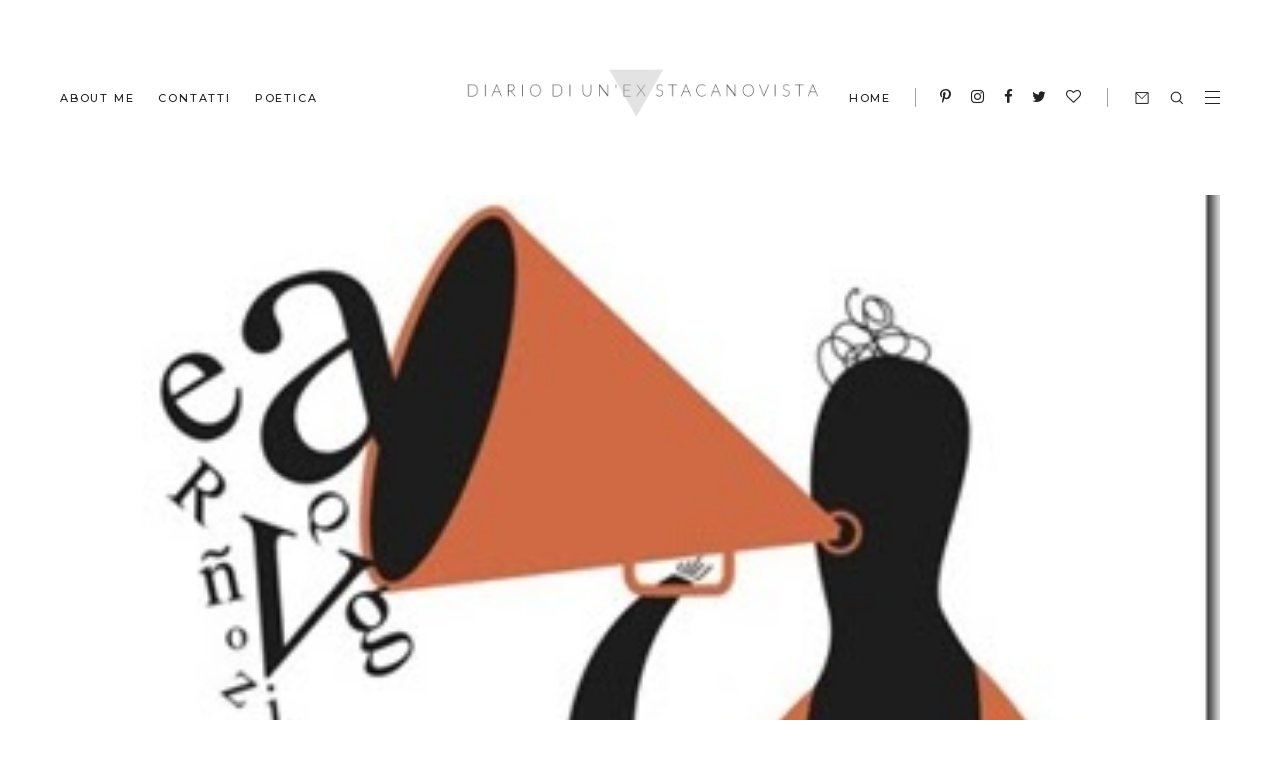

--- FILE ---
content_type: text/html; charset=UTF-8
request_url: https://www.diariodiunexstacanovista.com/2013/05/la-strillona_31.html
body_size: 178452
content:
<!DOCTYPE html>
<html class='v2' dir='ltr' xmlns='http://www.w3.org/1999/xhtml' xmlns:b='http://www.google.com/2005/gml/b' xmlns:data='http://www.google.com/2005/gml/data' xmlns:expr='http://www.google.com/2005/gml/expr'>
<head>
<link href='https://www.blogger.com/static/v1/widgets/335934321-css_bundle_v2.css' rel='stylesheet' type='text/css'/>
<meta content='text/html; charset=UTF-8' http-equiv='Content-Type'/>
<meta content='blogger' name='generator'/>
<link href='https://www.diariodiunexstacanovista.com/favicon.ico' rel='icon' type='image/x-icon'/>
<link href='https://www.diariodiunexstacanovista.com/2013/05/la-strillona_31.html' rel='canonical'/>
<link rel="alternate" type="application/atom+xml" title="Diario di un&#39;ex stacanovista - Atom" href="https://www.diariodiunexstacanovista.com/feeds/posts/default" />
<link rel="alternate" type="application/rss+xml" title="Diario di un&#39;ex stacanovista - RSS" href="https://www.diariodiunexstacanovista.com/feeds/posts/default?alt=rss" />
<link rel="service.post" type="application/atom+xml" title="Diario di un&#39;ex stacanovista - Atom" href="https://www.blogger.com/feeds/759289746629709518/posts/default" />

<link rel="alternate" type="application/atom+xml" title="Diario di un&#39;ex stacanovista - Atom" href="https://www.diariodiunexstacanovista.com/feeds/7820305232755794355/comments/default" />
<!--Can't find substitution for tag [blog.ieCssRetrofitLinks]-->
<link href='https://blogger.googleusercontent.com/img/b/R29vZ2xl/AVvXsEhY-R_t9W1_OMMFqJJ3yP4hseH5QmTcnq9LCADsUB0dABQurYSMwBtM7rxb41XH0cP1f-7VJnaqozqPX2_UQhcqfDW6CeHoEzZfHMacch0NKC-xor40qkEM0EKlmaFtXFxzSRgSVjrr-yw/?imgmax=800' rel='image_src'/>
<meta content='https://www.diariodiunexstacanovista.com/2013/05/la-strillona_31.html' property='og:url'/>
<meta content='La strillona' property='og:title'/>
<meta content='Blog su bellezza, cinema, libri e lifestyle ed altre cose di vitale importanza.' property='og:description'/>
<meta content='https://blogger.googleusercontent.com/img/b/R29vZ2xl/AVvXsEhY-R_t9W1_OMMFqJJ3yP4hseH5QmTcnq9LCADsUB0dABQurYSMwBtM7rxb41XH0cP1f-7VJnaqozqPX2_UQhcqfDW6CeHoEzZfHMacch0NKC-xor40qkEM0EKlmaFtXFxzSRgSVjrr-yw/w1200-h630-p-k-no-nu/?imgmax=800' property='og:image'/>
<title>
La strillona - Diario di un'ex stacanovista
</title>
<meta content='https://blogger.googleusercontent.com/img/b/R29vZ2xl/AVvXsEhY-R_t9W1_OMMFqJJ3yP4hseH5QmTcnq9LCADsUB0dABQurYSMwBtM7rxb41XH0cP1f-7VJnaqozqPX2_UQhcqfDW6CeHoEzZfHMacch0NKC-xor40qkEM0EKlmaFtXFxzSRgSVjrr-yw/?imgmax=800' property='og:image'/>
<meta content='width=device-width, initial-scale=1' name='viewport'/>
<link href='https://maxcdn.bootstrapcdn.com/font-awesome/4.7.0/css/font-awesome.min.css' rel='stylesheet'/>
<link href='https://fonts.googleapis.com/css?family=Lora:500|Playfair+Display:300,400,600|Source+Sans+Pro:500|Work+Sans:400,500,600' rel='stylesheet' type='text/css'/>
<link href='https://cdnjs.cloudflare.com/ajax/libs/slick-carousel/1.6.0/slick.css' rel='stylesheet' type='text/css'/>
<link href='https://cdnjs.cloudflare.com/ajax/libs/slick-carousel/1.6.0/slick-theme.css' rel='stylesheet' type='text/css'/>
<script src='https://ajax.googleapis.com/ajax/libs/jquery/1.12.2/jquery.min.js' type='text/javascript'></script>
<style type='text/css'>@font-face{font-family:'Lato';font-style:normal;font-weight:400;font-display:swap;src:url(//fonts.gstatic.com/s/lato/v25/S6uyw4BMUTPHjxAwXiWtFCfQ7A.woff2)format('woff2');unicode-range:U+0100-02BA,U+02BD-02C5,U+02C7-02CC,U+02CE-02D7,U+02DD-02FF,U+0304,U+0308,U+0329,U+1D00-1DBF,U+1E00-1E9F,U+1EF2-1EFF,U+2020,U+20A0-20AB,U+20AD-20C0,U+2113,U+2C60-2C7F,U+A720-A7FF;}@font-face{font-family:'Lato';font-style:normal;font-weight:400;font-display:swap;src:url(//fonts.gstatic.com/s/lato/v25/S6uyw4BMUTPHjx4wXiWtFCc.woff2)format('woff2');unicode-range:U+0000-00FF,U+0131,U+0152-0153,U+02BB-02BC,U+02C6,U+02DA,U+02DC,U+0304,U+0308,U+0329,U+2000-206F,U+20AC,U+2122,U+2191,U+2193,U+2212,U+2215,U+FEFF,U+FFFD;}@font-face{font-family:'Montserrat';font-style:normal;font-weight:300;font-display:swap;src:url(//fonts.gstatic.com/s/montserrat/v31/JTUSjIg1_i6t8kCHKm459WRhyyTh89ZNpQ.woff2)format('woff2');unicode-range:U+0460-052F,U+1C80-1C8A,U+20B4,U+2DE0-2DFF,U+A640-A69F,U+FE2E-FE2F;}@font-face{font-family:'Montserrat';font-style:normal;font-weight:300;font-display:swap;src:url(//fonts.gstatic.com/s/montserrat/v31/JTUSjIg1_i6t8kCHKm459W1hyyTh89ZNpQ.woff2)format('woff2');unicode-range:U+0301,U+0400-045F,U+0490-0491,U+04B0-04B1,U+2116;}@font-face{font-family:'Montserrat';font-style:normal;font-weight:300;font-display:swap;src:url(//fonts.gstatic.com/s/montserrat/v31/JTUSjIg1_i6t8kCHKm459WZhyyTh89ZNpQ.woff2)format('woff2');unicode-range:U+0102-0103,U+0110-0111,U+0128-0129,U+0168-0169,U+01A0-01A1,U+01AF-01B0,U+0300-0301,U+0303-0304,U+0308-0309,U+0323,U+0329,U+1EA0-1EF9,U+20AB;}@font-face{font-family:'Montserrat';font-style:normal;font-weight:300;font-display:swap;src:url(//fonts.gstatic.com/s/montserrat/v31/JTUSjIg1_i6t8kCHKm459WdhyyTh89ZNpQ.woff2)format('woff2');unicode-range:U+0100-02BA,U+02BD-02C5,U+02C7-02CC,U+02CE-02D7,U+02DD-02FF,U+0304,U+0308,U+0329,U+1D00-1DBF,U+1E00-1E9F,U+1EF2-1EFF,U+2020,U+20A0-20AB,U+20AD-20C0,U+2113,U+2C60-2C7F,U+A720-A7FF;}@font-face{font-family:'Montserrat';font-style:normal;font-weight:300;font-display:swap;src:url(//fonts.gstatic.com/s/montserrat/v31/JTUSjIg1_i6t8kCHKm459WlhyyTh89Y.woff2)format('woff2');unicode-range:U+0000-00FF,U+0131,U+0152-0153,U+02BB-02BC,U+02C6,U+02DA,U+02DC,U+0304,U+0308,U+0329,U+2000-206F,U+20AC,U+2122,U+2191,U+2193,U+2212,U+2215,U+FEFF,U+FFFD;}@font-face{font-family:'Montserrat';font-style:normal;font-weight:400;font-display:swap;src:url(//fonts.gstatic.com/s/montserrat/v31/JTUSjIg1_i6t8kCHKm459WRhyyTh89ZNpQ.woff2)format('woff2');unicode-range:U+0460-052F,U+1C80-1C8A,U+20B4,U+2DE0-2DFF,U+A640-A69F,U+FE2E-FE2F;}@font-face{font-family:'Montserrat';font-style:normal;font-weight:400;font-display:swap;src:url(//fonts.gstatic.com/s/montserrat/v31/JTUSjIg1_i6t8kCHKm459W1hyyTh89ZNpQ.woff2)format('woff2');unicode-range:U+0301,U+0400-045F,U+0490-0491,U+04B0-04B1,U+2116;}@font-face{font-family:'Montserrat';font-style:normal;font-weight:400;font-display:swap;src:url(//fonts.gstatic.com/s/montserrat/v31/JTUSjIg1_i6t8kCHKm459WZhyyTh89ZNpQ.woff2)format('woff2');unicode-range:U+0102-0103,U+0110-0111,U+0128-0129,U+0168-0169,U+01A0-01A1,U+01AF-01B0,U+0300-0301,U+0303-0304,U+0308-0309,U+0323,U+0329,U+1EA0-1EF9,U+20AB;}@font-face{font-family:'Montserrat';font-style:normal;font-weight:400;font-display:swap;src:url(//fonts.gstatic.com/s/montserrat/v31/JTUSjIg1_i6t8kCHKm459WdhyyTh89ZNpQ.woff2)format('woff2');unicode-range:U+0100-02BA,U+02BD-02C5,U+02C7-02CC,U+02CE-02D7,U+02DD-02FF,U+0304,U+0308,U+0329,U+1D00-1DBF,U+1E00-1E9F,U+1EF2-1EFF,U+2020,U+20A0-20AB,U+20AD-20C0,U+2113,U+2C60-2C7F,U+A720-A7FF;}@font-face{font-family:'Montserrat';font-style:normal;font-weight:400;font-display:swap;src:url(//fonts.gstatic.com/s/montserrat/v31/JTUSjIg1_i6t8kCHKm459WlhyyTh89Y.woff2)format('woff2');unicode-range:U+0000-00FF,U+0131,U+0152-0153,U+02BB-02BC,U+02C6,U+02DA,U+02DC,U+0304,U+0308,U+0329,U+2000-206F,U+20AC,U+2122,U+2191,U+2193,U+2212,U+2215,U+FEFF,U+FFFD;}@font-face{font-family:'Montserrat';font-style:normal;font-weight:500;font-display:swap;src:url(//fonts.gstatic.com/s/montserrat/v31/JTUSjIg1_i6t8kCHKm459WRhyyTh89ZNpQ.woff2)format('woff2');unicode-range:U+0460-052F,U+1C80-1C8A,U+20B4,U+2DE0-2DFF,U+A640-A69F,U+FE2E-FE2F;}@font-face{font-family:'Montserrat';font-style:normal;font-weight:500;font-display:swap;src:url(//fonts.gstatic.com/s/montserrat/v31/JTUSjIg1_i6t8kCHKm459W1hyyTh89ZNpQ.woff2)format('woff2');unicode-range:U+0301,U+0400-045F,U+0490-0491,U+04B0-04B1,U+2116;}@font-face{font-family:'Montserrat';font-style:normal;font-weight:500;font-display:swap;src:url(//fonts.gstatic.com/s/montserrat/v31/JTUSjIg1_i6t8kCHKm459WZhyyTh89ZNpQ.woff2)format('woff2');unicode-range:U+0102-0103,U+0110-0111,U+0128-0129,U+0168-0169,U+01A0-01A1,U+01AF-01B0,U+0300-0301,U+0303-0304,U+0308-0309,U+0323,U+0329,U+1EA0-1EF9,U+20AB;}@font-face{font-family:'Montserrat';font-style:normal;font-weight:500;font-display:swap;src:url(//fonts.gstatic.com/s/montserrat/v31/JTUSjIg1_i6t8kCHKm459WdhyyTh89ZNpQ.woff2)format('woff2');unicode-range:U+0100-02BA,U+02BD-02C5,U+02C7-02CC,U+02CE-02D7,U+02DD-02FF,U+0304,U+0308,U+0329,U+1D00-1DBF,U+1E00-1E9F,U+1EF2-1EFF,U+2020,U+20A0-20AB,U+20AD-20C0,U+2113,U+2C60-2C7F,U+A720-A7FF;}@font-face{font-family:'Montserrat';font-style:normal;font-weight:500;font-display:swap;src:url(//fonts.gstatic.com/s/montserrat/v31/JTUSjIg1_i6t8kCHKm459WlhyyTh89Y.woff2)format('woff2');unicode-range:U+0000-00FF,U+0131,U+0152-0153,U+02BB-02BC,U+02C6,U+02DA,U+02DC,U+0304,U+0308,U+0329,U+2000-206F,U+20AC,U+2122,U+2191,U+2193,U+2212,U+2215,U+FEFF,U+FFFD;}</style>
<style id='page-skin-1' type='text/css'><!--
/*
-----------------------------------------------
Blogger Template Style
Name:     Belmondo
Designer: ThemeShine
URL:      https://www.themeshine.com
License:  Copyright 2019. All rights reserved.
* Any reproduction, copying or reselling of this template is not permitted. *
----------------------------------------------- */
@font-face{font-family:'freight'; src: url([data-uri]);}
@font-face{font-family:'freight_normal'; src: url([data-uri]);}
/* Variable definitions
====================
<Variable name="keycolor" description="Main Color" type="color" default="#66bbdd"/>
<Group description="Page Text" selector="body">
<Variable name="body.font" description="Font" type="font" default="normal normal 12px Arial, Tahoma, Helvetica, FreeSans, sans-serif"/>
<Variable name="body.text.color" description="Text Color" type="color" default="#000000"/>
</Group>
<Group description="Links" selector=".main-outer">
<Variable name="link.color" description="Link Color" type="color" default="#000000"/>
</Group>
<Group description="Blog Title" selector=".Header .title">
<Variable name="header.font" description="Top Title Font" type="font" default="normal normal 60px Arial, Tahoma, Helvetica, FreeSans, sans-serif"/>
<Variable name="side.header.font" description="Sidebar Title Font" type="font" default="normal normal 60px Arial, Tahoma, Helvetica, FreeSans, sans-serif"/>
<Variable name="footer.header.font" description="Footer Title Font" type="font" default="normal normal 60px Arial, Tahoma, Helvetica, FreeSans, sans-serif"/>
<Variable name="header.text.color" description="Top Title Color" type="color" default="#000000"/>
<Variable name="side.header.text.color" description="Sidebar Title Color" type="color" default="#000000"/>
</Group>
<Group description="Main Menu" selector=".site-pages">
<Variable name="menu.font" description="Menu Font" type="font" default="normal normal 12px Arial, Tahoma, Helvetica, FreeSans, sans-serif"/>
<Variable name="submenu.font" description="Submenu Font" type="font" default="normal normal 12px Arial, Tahoma, Helvetica, FreeSans, sans-serif"/>
<Variable name="menu.color" description="Menu Links Color" type="color" default="#222222"/>
<Variable name="submenu.color" description="Submenu Links Color" type="color" default="#000000"/>
<Variable name="submenu.bg" description="Submenu Background" type="color" default="#e6e6e6"/>
<Variable name="submenu.border" description="Submenu Border" type="color" default="#dddddd"/>
</Group>
<Group description="Featured Slider" selector=".content-box">
<Variable name="featured.title.font" description="Title Font" type="font" default="normal normal 22px Arial, Tahoma, Helvetica, FreeSans, sans-serif"/>
<Variable name="feat.snippet" description="Snippet Font" type="font" default="normal normal 22px Arial, Tahoma, Helvetica, FreeSans, sans-serif"/>
</Group>
<Group description="Custom Pages" selector=".featured-pages">
<Variable name="pages.font" description="Title" type="font" default="normal normal 60px Arial, Tahoma, Helvetica, FreeSans, sans-serif"/>
<Variable name="caption.font" description="Caption" type="font" default="normal normal 60px Arial, Tahoma, Helvetica, FreeSans, sans-serif"/>
<Variable name="page.title.color" description="Title Color" type="color" default="#000000"/>
</Group>
<Group description="Post Title" selector="h2.entry-title">
<Variable name="entry.titles.font" description="Index" type="font" default="normal normal 22px Arial, Tahoma, Helvetica, FreeSans, sans-serif"/>
<Variable name="post.title.font" description="Single Post" type="font" default="normal normal 22px Arial, Tahoma, Helvetica, FreeSans, sans-serif"/>
<Variable name="post.titles.color" description="Title Color" type="color" default="#000000"/>
</Group>
<Group description="Blockquotes" selector=".post blockquote">
<Variable name="blockquote.font" description="Font" type="font" default="normal normal 22px Arial, Tahoma, Helvetica, FreeSans, sans-serif"/>
<Variable name="blockquote.color" description="Color" type="color" default="#000000"/>
</Group>
<Group description="Sidebar" selector=".sidebar h2">
<Variable name="gadget.heading.font" description="Headings Font" type="font" default="normal normal 22px Arial, Tahoma, Helvetica, FreeSans, sans-serif"/>
<Variable name="sidebar.widget.bg" description="Background Color" type="color" default="#e6e6e6"/>
<Variable name="sidebar.heading.color" description="Headings Color" type="color" default="#000000"/>
<Variable name="sidebar.widget.text" description="Text Color" type="color" default="#000000"/>
<Variable name="sidebar.widget.link" description="Link Color" type="color" default="#000000"/>
</Group>
<Group description="Shop and About Me Buttons" selector=".visible-button">
<Variable name="read.me.font" description="Font" type="font" default="normal normal 22px Arial, Tahoma, Helvetica, FreeSans, sans-serif"/>
<Variable name="read.me.bg" description="Background Color" type="color" default="#000000"/>
<Variable name="read.me.color" description="Text Color" type="color" default="#ffffff"/>
</Group>
<Group description="Footer" selector=".site-footer">
<Variable name="footer.pages" description="Pages Font" type="font" default="normal normal 22px Arial, Tahoma, Helvetica, FreeSans, sans-serif"/>
<Variable name="footer.credit" description="Credit Font" type="font" default="normal normal 22px Arial, Tahoma, Helvetica, FreeSans, sans-serif"/>
<Variable name="credit.author" description="Author Credit" type="font" default="normal normal 22px Arial, Tahoma, Helvetica, FreeSans, sans-serif"/>
<Variable name="footer.bg" description="Background Color" type="color" default="#000000"/>
<Variable name="footer.color" description="Text and Links" type="color" default="#ffffff"/>
<Variable name="footer.border" description="Border" type="color" default="rgba(204,204,204,0.27)"/>
</Group>
<Group description="Search Results Title" selector=".results-header">
<Variable name="search.results.font" description="Font" type="font" default="normal normal 22px Arial, Tahoma, Helvetica, FreeSans, sans-serif"/>
</Group>
<Group description="No Results Message" selector=".status-txt">
<Variable name="status.font" description="Font" type="font" default="normal normal 22px Arial, Tahoma, Helvetica, FreeSans, sans-serif"/>
<Variable name="status.color" description="Color" type="color" default="#000000"/>
</Group>
<Variable name="startSide" description="Side where text starts in blog language" type="automatic" default="left"/>
<Variable name="endSide" description="Side where text ends in blog language" type="automatic" default="right"/>
*/
/* CSS Reset
----------------------------------------------- */
a {outline: 0;}a:focus{outline:none;}*:focus{outline: 0;}a:active,a:hover{outline:0;}button::-moz-focus-inner,input::-moz-focus-inner{border:0;padding:0;}textarea:focus, input:focus{outline: 0;}#Attribution1,.Navbar,.feed-links{display:none}.cookie-choices-info{background-color:rgba(0,0,0,0.9)!important;bottom:0!important;top:auto!important}.cookie-choices-info .cookie-choices-text{color:#fff!important;font-size:12px!important;letter-spacing:.03em;line-height:1.6em!important}.cookie-choices-info .cookie-choices-button{color:#fff!important;display:inline-block;font-size:10px!important;letter-spacing:.1em;padding:6px 8px!important}::-moz-selection{background:#eee}::selection{background:#eee}.section{margin:0}input,textarea{outline:0;-webkit-appearance:none;-moz-appearance:none;-ms-appearance:none;-o-appearance:none;appearance:none;-webkit-border-radius:0;}input::-webkit-input-placeholder{color:#000000;opacity:1}input::-moz-placeholder{color:#000000;opacity:1}input:-ms-input-placeholder{color:#000000;opacity:1;}.font-icon a:before, .search-ico:before{display:inline-block;font-family:FontAwesome;line-height:1;text-align:center}.font-icon a[href*="amazon"]:before{content:"\f270";}.font-icon a[href*="mailto:"]:before,.font-icon a[href*="mail"]:before{content:"\f0e0";}.font-icon a[href*="feed"]:before,.font-icon a[href*="rss"]:before{content:"\f09e";}.font-icon a[href*="behance"]:before {content:"\f1b4";}.font-icon a[href*="bloglovin"]:before{content:"\f08a";}.font-icon a[href*="delicious"]:before{content:"\f1a5";}.font-icon a[href*="deviantart"]:before{content:"\f1bd";}.font-icon a[href*="digg"]:before{content:"\f1a6";}.font-icon a[href*="dribbble"]:before{content:"\f17d";}.font-icon a[href*="etsy"]:before{content:"\f2d7";}.font-icon a[href*="facebook"]:before{content:"\f09a";}.font-icon a[href*="flickr"]:before{content:"\f16e";}.font-icon a[href*="foursquare"]:before{content:"\f180";}.font-icon a[href*="github"]:before{content:"\f09b";}.font-icon a[href*="plus.google"]:before{content:"\f2b3";}.font-icon a[href*="imdb"]:before{content:"\f2d8";}.font-icon a[href*="instagram"]:before{content:"\f16d";}.font-icon a[href*="linkedin"]:before{content:"\f0e1";}.font-icon a[href*="pinterest"]:before{content:"\f231";}.font-icon a[href*="reddit"]:before{content:"\f281";}.font-icon a[href*="skype"]:before{content:"\f17e";}.font-icon a[href*="snapchat"]:before{content:"\f2ac";}.font-icon a[href*="soundcloud"]:before{content:"\f1be";}.font-icon a[href*="spotify"]:before{content:"\f1bc";}.font-icon a[href*="stumbleupon"]:before{content:"\f1a4";}.font-icon a[href*="tumblr"]:before{content:"\f173";}.font-icon a[href*="twitter"]:before{content:"\f099";}.font-icon a[href*="vimeo"]:before{content:"\f27d";}.font-icon a[href*="vine"]:before{content:"\f1ca";}.font-icon a[href*="vk.com"]:before{content:"\f189";}.font-icon a[href*="weibo"]:before{content:"\f18a";}.font-icon a[href*="xing"]:before{content:"\f168";}.font-icon a[href*="yahoo"]:before{content:"\f19e";}.font-icon a[href*="youtube"]:before{content:"\f16a";}.font-icon a[href*="angel.co"]:before{content:"\f209";}.font-icon a[href*="yelp"]:before{content:"\f1e9";}.font-icon a[href*="last.fm"]:before{content:"\f202";}.font-icon a[href*="slideshare"]:before{content:"\f1e7";}.font-icon a[href*="steamcommunity"]:before{content:"\f1b6";}.font-icon a[href*="twitch.tv"]:before{content:"\f1e8";}.search-ico:before,.search-ico[href*="#search"]:before{content:"\f002";}.font-icon a[href*="medium.com"]:before{content:"\f23a";}.font-icon a[href*="paypal"]:before{content:"\f1ed";}.font-icon a[href*="whatsapp"]:before{content:"\f232";}.font-icon a[href*="wordpress"]:before{content:"\f19a";}.font-icon a[href*="quora"]:before{content:"\f2c4";}.font-icon a[href*="scribd"]:before{content:"\f28a";}
/* Common
---------------- */
.slick-nav,.page-button,.comments .avatar-image-container img,.author-profile img{-webkit-border-radius:50%;-moz-border-radius:50%;border-radius:50%;}.content-wrapper,.offcanvas-menu{-webkit-transition:all .25s linear;-moz-transition:all .25s linear;-ms-transition:all .25s linear;-o-transition:all .25s linear;transition:all .25s linear}
*{-moz-box-sizing:border-box;-webkit-box-sizing:border-box;box-sizing:border-box}.header-links,.show-box button,.page-button,.hover-display a,.hover-display > span,.footer-side{-webkit-transform:translateY(-50%);-moz-transform:translateY(-50%);-ms-transform:translateY(-50%);-o-transform:translateY(-50%);transform:translateY(-50%)}.thumb-hover img{vertical-align:middle}.status-txt{text-align:center}.status-txt h3{color:#000000;font:normal normal 25px 'freight',serif}.status-txt p{margin-top:15px}.main-menu ul > li ul,.thumb-hover a:hover,.img-hover a:hover,.error-link,.thsh-slider .bg-image,a.read,.instagram-feed .bg-image,.visible-button{-webkit-transition:all .3s;-moz-transition:all .3s;-ms-transition:all .3s;-o-transition:all .3s;transition:all .3s}.share-box a{-moz-transition:all 1s cubic-bezier(0.165,0.84,0.44,1);-o-transition:all 1s cubic-bezier(0.165,0.84,0.44,1);-webkit-transition:all 1s cubic-bezier(0.165,0.84,0.44,1);transition:all 1s cubic-bezier(0.165,0.84,0.44,1)}.add-after::after,#HTML153 div::after{content:'';display:inline-block;width:100%;height:0;font-size:0;line-height:0;letter-spacing:0;}.featured-box,a.read,.page-content,.hover-display{pointer-events:none;}.featured-box-inner,.featured-box-inner:hover a.read,.page-content:hover a.read,.page-inner,.page-button,.page-button:hover + .hover-display,.hover-display:hover{pointer-events:all}
/* Content
----------------------------------------------- */
body{
font:normal normal 14px 'freight_normal',serif;
color:#000000;
padding:0px;
line-height:24px;
background:#ffffff;
overflow-x:hidden;
-webkit-font-smoothing:antialiased;
-moz-osx-font-smoothing:grayscale
}
html {
font-size: 15px;
-moz-box-sizing: border-box;
-webkit-box-sizing: border-box;
box-sizing: border-box;
}
img{height:auto;max-width:100%;vertical-align:top}.table{display:table;height:100%;width:100%}.cell{display:table-cell;height:100%;vertical-align:middle;width:100%}#page-wrapper{-webkit-animation-fill-mode:both;animation-fill-mode:both;min-height:100%;overflow:hidden;position:relative;-webkit-transition:all 0.5s ease-in-out 0s;-moz-transition:all 0.5s ease-in-out 0s;-ms-transition:all 0.5s ease-in-out 0s;-o-transition:all 0.5s ease-in-out 0s;transition:all 0.5s ease-in-out 0s;scroll-behavior:smooth;width:100%;z-index:2}.content-wrapper{min-height:100%}.main-wrapper{position:relative}h1,h2,h3,h4{text-rendering:optimizeLegibility}.post-body h1,.post-body h2,.post-body h3,.post-body h4,.post-body h5,.post-body h6{color:#000000;font:700 19px 'Lora',sans-serif;letter-spacing:2px;margin:20px 0 15px;text-transform:uppercase}a:link,a:visited{color:#000000;text-decoration:none;-webkit-transition:all 0.2s ease-out 0s;-moz-transition:all 0.2s ease-out 0s;-ms-transition:all 0.2s ease-out 0s;-o-transition:all 0.2s ease-out 0s;transition:all 0.2s ease-out 0s}#header-inner[style],.bg-image{-webkit-background-size:cover!important;-moz-background-size:cover!important;-ms-background-size:cover!important;-o-background-size:cover!important;background-size:cover!important;background-repeat:no-repeat!important;background-position:center!important;height:100%;width:100%}
/* Site Header
---------------- */
.site-header{padding:3.6rem 0;position:relative}.header-links,.footer-side{position:absolute;top:50%;width:calc(50% - 26rem / 2 );z-index:100}.wrap-title{margin-left:auto;margin-right:auto;max-width:26rem;text-align:center}#header-inner[style]{display:inline-block;max-height:60px;min-height:auto!important;width:auto!important}.header-inner a{display:inline-block;max-width:100%}.Header .title{letter-spacing:10px;margin-bottom:0px;text-transform:uppercase}.site-title .Header .title{color:#000000;font:normal normal 27px 'Montserrat',sans-serif;line-height:27px}.side-header .title{color:#000000;font:normal normal 20px 'Montserrat',sans-serif;line-height:25px}.Header .title a,.side-header .title a{color:inherit}.Header .descriptionwrapper{margin:0;opacity:0;visibility:hidden}.Header .description,.side-header .description{line-height:0;margin:0;padding:0}.side-header .Header img{max-width:220px}.site-footer .Header .title{color:#ffffff!important;font:normal normal 19px 'Montserrat',sans-serif;line-height:1}
/* Main Menu
---------------- */
.bars-button{cursor:pointer;height:13px;position:relative;width:15px}.bars-button span{background-color:#222222;content:" ";display:block;height:1px;position:absolute;width:15px}.bars-button span:nth-child(1){top:0px}.bars-button span:nth-child(2){top:6px}.bars-button span:nth-child(3){top:12px}.site-pages,.footer-header{left:46px}.site-menu .PageList > ul{list-style:none;margin:0;padding:0}.site-menu .PageList > ul > li:last-child{margin-right:0}.site-menu .PageList > ul > li:last-child{padding-right:0;}.main-menu > ul > li{display:inline-block;padding:0;position:relative;margin-right:1.6rem}.main-menu > ul > li > a,.right-header a{color:#222222;font:normal 500 11px Montserrat;letter-spacing:1.8px;position:relative;text-transform:uppercase;vertical-align:middle}.main-menu ul > li ul{left:50%;list-style:none;margin-top:-1px;min-width:200px;opacity:0;padding:4rem 0 0;pointer-events:none;position:absolute;text-align:center;-webkit-transform:translateX(-50%);-moz-transform:translateX(-50%);-ms-transform:translateX(-50%);-o-transform:translateX(-50%);transform:translateX(-50%)}.main-menu .menu-dropdown:hover ul{opacity:1;pointer-events:initial}.site-header .sub-menu li{background-color:#e6e6e6;padding:0 25px;position:relative}.site-header .sub-menu li:first-child::before{border-left:11px solid transparent;border-right:11px solid transparent;border-bottom:16px solid #e6e6e6;bottom:100%;content:' ';display:inline-block;height:0;left:0;margin:0 auto;position:absolute;right:0;width:0}.main-menu li ul li a{border-bottom:1px solid #dddddd;color:#000000!important;display:block;font:normal 400 12px 'Montserrat',sans-serif;line-height:1.5;padding:10px 20px;text-transform:capitalize}.site-header .main-menu li ul li:first-child a{padding-top:25px}.site-header .main-menu li ul li:last-child a{border-bottom:0;padding-bottom:25px}
/* Offcanvas Menu
----------------------------------------------- */
.offcanvas-overlay{background-color:rgba(0,0,0,0.6);content:'';height:0;position:absolute;right:0;top:0;filter:progid:DXImageTransform.Microsoft.Alpha(Opacity=0);opacity:0;-moz-transition:opacity .25s linear;-o-transition:opacity .25s linear;-webkit-transition:opacity .25s linear;transition:opacity .25s linear;width:0;will-change:opacity;z-index:9998}.offcanvas-open .offcanvas-overlay{filter:progid:DXImageTransform.Microsoft.Alpha(enabled=false);height:100%;left:0;opacity:1;width:100%}.offcanvas-open .offcanvas-menu{visibility:visible;-moz-transform:translate3d(0,0,0);-webkit-transform:translate3d(0,0,0);transform:translate3d(0,0,0)}.offcanvas-menu{background-color:#fff;height:100%;overflow:hidden;padding:30px 20px 30px 30px;position:fixed;right:0;top:0;-moz-transform:translate3d(320px,0,0);-webkit-transform:translate3d(320px,0,0);transform:translate3d(320px,0,0);z-index:9999;width:320px}
/* Right header
-------------------- */
.right-header,.footer-socials{right:46px;text-align:right}.right-header > span,.site-pages > span{cursor:pointer;font-size:0;line-height:0;margin-right:1.2rem}.site-pages .search-trigger{margin:0}.right-header svg,.site-pages svg{width:14px;height:14px;stroke:#222222}.inline{display:inline-block;vertical-align:middle}.social-icons .LinkList > div a{color:#222222;font-size:15px;line-height:15px;margin-right:1rem}.social-icons .LinkList > div a:last-child{margin-right:0}.social-icons{border-left:1px solid #a2a2a2;border-right:1px solid #a2a2a2;margin:0 1.6rem;padding:0 24px}
/* Search box
-------------------- */
.show-box{position:absolute;top:100%;right:0;padding:68px 40px 68px 76px;background-color:#fff;z-index:500;width:50%;display:none;}.show-box form{position:relative;}.show-box input{-webkit-appearance:none;-moz-appearance:none;-ms-appearance:none;-o-appearance:none;appearance:none;border:medium none;padding:18px 0;border-radius:0;display:block;font-size:24px;line-height:24px;font-family:sans-serif;letter-spacing:1px;border-bottom:1px solid #e6e6e6;padding-right:48px;width:100%;}.show-box input::-moz-placeholder{color:#000;opacity:1;height:inherit;vertical-align:middle;}.show-box button{position:absolute;top:50%;border:0;background-color:transparent;right:0;padding:0;-webkit-appearance:button;cursor:pointer;}.show-box button svg{width:22px;height:13px;}
/* Offcanvas menu
---------------- */
.menu-close{background-color:#222;color:#fff;cursor:pointer;display:block;height:30px;line-height:30px;position:absolute;right:20px;text-align:center;top:26px;width:30px;z-index:2}.mobile-menu{margin:30px 0}.mobile-menu ul{padding:0}.mobile-menu li{border-bottom:1px solid #e7e7e7;display:block;padding:0!important;position:relative}.mobile-menu li a{color:#222;display:block;font:normal 500 11px Montserrat;letter-spacing:1.8px;line-height:44px;position:relative;text-decoration:none;text-transform:uppercase}.mobile-menu .sub-menu{border-top:1px solid #e7e7e7;display:none;padding:5px 0}.mobile-menu .sub-menu li a{color:#595959;font:normal 400 12px 'Montserrat',sans-serif;letter-spacing:0;line-height:35px;text-transform:capitalize}.mobile-menu li:last-child{border-bottom:medium none}.mobile-menu .menu-dropdown > a::after{border:1px solid #e7e7e7;content:'\f105';color:#545353;font:16px/21px FontAwesome;height:21px;position:absolute;right:0;text-align:center;top:10px;width:21px}.mobile-menu .menu-dropdown.opened > a::after{content:'\f107'}.mobile-button{display:none}
/* Offcanvas Menu Footer
---------------------------------- */
.footer-pages a{display:block;font:400 14px/30px 'Work Sans',sans-serif;color:rgba(34,34,34,0.8);text-transform:uppercase}.social-clone{display:none;margin:30px 0}.social-clone a{font-size:15px;margin-left:15px}.social-clone a:first-child{margin-left:0}.menu-footer{color:#767676;margin-top:30px}.menu-footer,.menu-footer a{font-size:13px}
/* Featured Slider
------------------- */
.thsh-slider{overflow:hidden}ul.featured-list{list-style:none outside none;overflow:hidden;padding:0;position:relative}ul.featured-list li{height:630px;padding:0;position:relative;visibility:hidden}.slick-initialized li.featured-post{visibility:visible}.featured-box{bottom:0;left:0;margin:0 -46px;padding-bottom:69px;position:absolute;width:calc(100% + 92px);z-index:99}.featured-box-inner{background-color:#fff;margin:0 auto;padding:40px 60px;position:relative;text-align:center;width:500px;z-index:8}.thsh-slider .entry-meta a,.featured-title a,.featured-box-inner p{color:#000!important}.featured-title{margin:13px 0}.featured-title a{font:normal normal 33px 'freight',serif;line-height:35px!important;text-transform:capitalize}.featured-box-inner .entry-meta{font-size:10px!important;letter-spacing:2.5px}.featured-box-inner p{margin:0;font:normal normal 15px 'freight_normal',serif;line-height:22px}a.read{background-color:rgba(0,0,0,0.7);color:#fff;display:block;font:400 12px/12px 'Montserrat',sans-serif;left:0;letter-spacing:3px;opacity:0;padding:28.5px 0;position:absolute;text-transform:uppercase;top:100%;width:100%}.featured-box-inner:hover a.read,.page-content:hover a.read{opacity:1}.slick-prev,.slick-next{background-color:#fff!important;bottom:140px;height:92px;padding:34px 0;top:auto;-webkit-transform:none;-moz-transform:none;-ms-transform:none;-o-transform:none;transform:none;width:92px;z-index:999}.slick-prev svg,.slick-next svg{fill:#000;width:7px}.slick-prev{left:-42px}.slick-next{right:-42px}.slick-prev::before,.slick-next::before{content:none}
/* Headings
----------------------------------------------- */
.sidebar h2{color:#000000;font:normal normal 30px 'freight',serif;margin-bottom:20px;text-align:center}.heading-line::before,.heading-line::after{background-color:#e6e6e6;bottom:.3em;content:'';display:inline-block;height:1px;position:relative;vertical-align:inherit;width:50%}.heading-line::before{margin-left:-50%;right:36px}.heading-line::after{left:36px;margin-right:-50%}.heading-line{font:30px/30px 'freight',serif;margin:12px 0 0;overflow:hidden;position:relative;text-align:center;text-transform:capitalize}.results-header h1{border-top:1px solid #e6e6e6;font:normal normal 62px 'freight',serif;margin:0 0 70px;padding-top:50px;text-align:center}
/* Custom Pages
--------------- */
.featured-pages .Image{display:inline-block;margin-top:12px;position:relative;vertical-align:top;width:calc(50% - 23px)}.featured-pages .Image:last-child{margin-left:46px}.page-content{bottom:0;left:0;margin:0;padding-bottom:69px;overflow:hidden;position:absolute;width:100%;}.page-inner{background-color:#fff;width:360px;margin:0 auto;padding:36px 44px;text-align:center;position:relative;z-index:50;}.featured-page-title{color:#000000;font:normal normal 30px 'freight',serif;line-height:32px;text-transform:capitalize}.featured-page-title a{color:inherit}.page-content .caption{font:normal normal 18px 'freight_normal',serif;line-height:24px;text-align:center}.featured-pages .bg-image{display:block;position:relative;height:700px}.hero-image .bg-image{height:640px}.page-button{position:absolute;top:calc(50% - 34.5px);z-index:200;width:58px;height:58px;padding:20px;background-color:#fff;display:inline-block;cursor:pointer;}.page-share{left:calc(50% - 180px - 29px);}.show-desc{right:calc(50% - 180px - 29px);}.page-content svg{width:18px;height:18px;}.featured-page-icons .fa{font-size:21px;width:21px;height:21px;}.page-button:hover + .hover-display{-webkit-transform:translateX(0);-moz-transform:translateX(0);-ms-transform:translateX(0);-o-transform:translateX(0);transform:translateX(0);opacity:1;}.hover-display:hover{opacity:1;}.hover-display{vertical-align:top;text-align:justify;font-size:0;position:absolute;left:0;right:0;top:0;height:calc(100% - 69px);width:360px;margin:auto;z-index:100;padding:36px 60px;background-color:#fff;opacity:0;-webkit-transition:all .3s ease-in-out;-moz-transition:all .3s ease-in-out;-ms-transition:all .3s ease-in-out;-o-transition:all .3s ease-in-out;transition:all .3s ease-in-out}.hover-display a,.hover-display > span{position:relative;top:50%;display:inline-block;}
/* Widgets
----------------------------------------------- */
.sidebar.sticky{width: 357px;}.sticky.fixed,.sticky.fixed-top{position:fixed;}.sticky.fixed-top{top:48px;}.sidebar.fixed{bottom:48px;}.sticky.stuck{position:absolute;bottom:0;}.sidebar a,.sidebar svg{color:#000000!important}.sidebar svg{fill:#000000!important}.sidebar .widget{background-color:#e6e6e6;color:#000000;margin-bottom:48px;padding:41px 38px 36px;line-height:24px;}.widget-item-control{z-index:9;}.widget .zippy {text-shadow: 2px 2px 1px rgba(0, 0, 0, .1);}.widget{margin:0px}
/* Popular Posts widget
----------------------------------------------- */
.PopularPosts ul{list-style:none;padding:0!important}.PopularPosts li::last-child{padding-bottom:0}.PopularPosts li{padding:0 0 20px!important;}.PopularPosts img{height:auto;vertical-align:middle;width:100%}.PopularPosts a{font:normal normal 36px 'freight',serif;font-size:18px!important}.PopularPosts .item-title a{color:#222!important}.PopularPosts .item-thumbnail-only .item-thumbnail{margin:0 0 15px}.item-snippet{line-height:24px}
/* About Me Widget
----------------------------------------------- */
#Image13_img{margin-bottom:20px}#Image13 .caption{display:block;line-height:24px;text-align:center}
/* About Me Button
----------------------------------------------- */
#LinkList27,#HTML153{margin-top:-48px!important;padding-top:0}a.visible-button{background:#000000;color:#ffffff!important;display:inline-block;font:normal normal 12px 'Lato',sans-serif;letter-spacing:3px;line-height:12px;padding:23px 48px;text-align:center;text-transform:uppercase;width:100%}a.visible-button:hover{opacity:.7}
/* Social Icons Below About Me Gadget
----------------------------------------------- */
#HTML153{padding-top:5px}#HTML153 > div{font-size:0;padding:0;text-align:justify;vertical-align:top}#HTML153 > div a{font-size:20px;letter-spacing:0;line-height:12px;margin-bottom:9px;text-align:center}#HTML153 > div a svg{height:17px}
/* Subscribe box
----------------------- */
#Text1{font:14px/24px 'Lato',sans-serif;margin-bottom:0!important;padding-bottom:26px!important;text-align:center}#FollowByEmail1{padding-top:0!important}.FollowByEmail td{display:block;width:100%!important}.follow-by-email-address{background-color:#fff;border:medium none!important;display:block;font:16px/16px 'freight_normal',serif!important;height:auto!important;padding:16px 20px}.follow-by-email-address::-moz-placeholder{color:#000;height:inherit;opacity:1;vertical-align:middle}.follow-by-email-submit{background-color:#000!important;-moz-border-radius:0!important;border-radius:0!important;color:#fff;font:400 12px 'Lato',sans-serif !important;height:auto!important;letter-spacing:2px;margin:18px 0 0!important;padding:18px 20px;text-align:left;text-transform:uppercase;width:100%!important}
/* Labels
--------------------- */
.cloud-label-widget-content{text-align:left}.widget-content.list-label-widget-content > ul{font-size:1.2rem!important;letter-spacing:1px;margin:0px;padding:0px;text-align:center;text-transform:uppercase}.Label ul li:first-child{padding-top:0!important}.Label ul li a span{display:initial!important}.label-size{font-size:100%!important;opacity:1}.label-size a,.label-size span{color:#4a4a4a;display:inline-block;margin:0 0 7px 0}.label-size{margin-right:5px}.label-count{background:transparent!important;border:0!important;margin:0px!important;padding:0px!important;white-space:nowrap}
/* Blockquote
--------------- */
.post blockquote{clear:both;color:#000000;font:normal normal 28px 'freight_normal',serif;letter-spacing:2px;line-height:32px;margin:0;padding:1em 2em;text-align:center}
/* Author Bio Box
------------------------------- */
.author-profile{margin-top:2.5rem;text-align:center}.author-figure{display:inline-block;height:100px;margin-bottom:10px;width:100px}.author-profile img{height:auto;margin:0;width:100px}.author-inner div{margin-bottom:10px}.author-profile a.g-profile span{display:block;margin-bottom:2px;text-transform:capitalize}.author-profile span{overflow:hidden}a.g-profile{text-decoration:none!important}
/* Posts
----------------------------------------------- */
.CSS_LIGHTBOX_BG_MASK {
background-color: #ffffff !important;
opacity: 0.95 !important;
filter: alpha(opacity=95) !important;
}
.CSS_LIGHTBOX_SCALED_IMAGE_IMG {
outline: 0px solid #fff !important;
}
.CSS_LIGHTBOX_BTN_CLOSE {
opacity: 0.3 !important;
filter: alpha(opacity=30) !important;
}
.CSS_LIGHTBOX_FILMSTRIP {
background-color: #FBFBFB !important;
}
.CSS_LIGHTBOX_ATTRIBUTION_INFO, .CSS_LIGHTBOX_ATTRIBUTION_LINK {
color: #000 !important;
}
.CSS_LIGHTBOX_INDEX_INFO {
color: #555555 !important;
}
.fluid-width-video-wrapper {
padding-top: 56.25% !important;
}
.entry-meta{margin-bottom:10px}.entry-meta{color:#000000;font:400 12px 'Montserrat',sans-serif;letter-spacing:3.5px;text-transform:uppercase}.entry-meta a{color:inherit}.entry-meta span:nth-child(2n)::before{content:'-';display:inline-block;font-size:13px;padding-right:3px}.time-header{color:#767676;font-size:11px;text-transform:uppercase}.post-labels a:first-child::before{content:none}.post-labels a::before{content:", "}.read-more{color:#000!important;font:bold 12px 'Lato',sans-serif;letter-spacing:3.5px;text-transform: uppercase}h2.entry-title,h1.post-title{text-transform:capitalize}h2.entry-title{font:normal normal 36px 'freight',serif;letter-spacing:0;line-height:38px!important;margin:14px 0 12px}h2.entry-title a{color:#000000}h1.post-title{color:#000000;font:normal normal 50px 'freight',serif}
.entry-body p{margin:0 0 20px}
.hidden-image{
opacity:0;
visibility:hidden;
width:100%
}
.post-body {
width:auto;
line-height:24px;
position: relative;
}
.post-body a[style="margin-left: 1em; margin-right: 1em;"],.post-body img[style="margin-left: 1em; margin-right: 1em;"]{margin-left:auto!important;margin-right:auto!important}.post .tr-caption-container{padding:0}td.tr-caption{color:#767676;display:block;font-size:13px!important;font-weight:400;line-height:18px;padding:5px 0 0;text-align:left!important}.tr-caption-container tr:nth-child(2n) .wrap-image{margin-top:0}
.post-body ul,.post-body ol{padding:0 0 0 2rem !important;margin-bottom:10px !important;}
.post-body li{line-height:24px !important;margin-bottom:0 !important;}
.thumb-hover a:hover,.thsh-slider .bg-image:hover,.img-hover a:hover{opacity:0.8;}
/* Post Footer
----------------------------------------------- */
.footer-labels{margin:1.5rem 0;text-align:center;}.labels-tag{font: 12px 'freight',serif;letter-spacing: .4px;text-transform:uppercase;}.footer-labels a{font:12px 'Lato',sans-serif !important;font-weight:normal !important;color:#000000 !important;text-transform:uppercase;text-decoration:none !important;margin-left:5px;}
/* Related posts
------------------ */
.related-wrap{display:inline-block;text-align:justify;vertical-align:top;width:100%;margin:40px 0 80px;font-size:0;}.related-post{width:calc(33% - 24.4px);display:inline-block;vertical-align:top;position:relative;}.related-thumb-wrapper{height:465px;overflow:hidden;position:relative}.related-post .bg-image{height:135%;left:0;position:absolute;top:-17%;width:100%;z-index:0}.related-content{background-color:#fff;margin-left:30px;margin-top:-50px;padding:30px 30px 0;position:relative;text-align:center;width:calc(100% - 60px);z-index:100}.related-title{color:#000000!important;font:25px 'freight',serif;text-transform:capitalize}.related-title a{color:inherit}
/* Comments
----------------------------------------------- */
.comment-header,.comment-actions.secondary-text{padding-left:60px;}.comment-content {clear: both;}.comments .comments-content {margin: 40px auto 16px;padding:0 1.5rem;}.comments .comments-content .comment-content {margin: 0px 0 0.5rem 60px;text-align: left !important;font-size:16px;line-height:30px;}.comments .comments-content .comment-replies {margin-left: 40px;}.comments .comment:first-child .comment-block{margin-top:0 !important;}.comments .comment-block{padding:0 0 30px 0;border-bottom:1px solid rgba(0,0,0,0.05);margin:2rem 0 0;position: relative;}.comments .comments-content .inline-thread{padding:0px !important;position:relative;}.comments .comments-content .inline-thread .comment:first-child .comment-block{margin-top:2rem !important;}.comment-thread ol{margin-left:0px;}.comments .avatar-image-container{width:45px;max-height:45px;}.comments .avatar-image-container img{max-width: 45px;height: 45px;}.comments .comments-content .user.blog-author,.comments .comments-content .user,.comments .comments-content .user a{margin:0 3px 1px 0 !important;font:600 15px 'Playfair Display',serif;color:#222222;}.comments .comments-content .datetime{margin-left:0px;}#comments .comment-actions a,.comment-replies .continue a{text-decoration:none;font-weight:normal;}.comment-actions.secondary-text > a{position:relative;}#comments .comment{padding:0;position:relative;}#comments .loadmore {margin-top: 0;}.comments .comments-content .icon.blog-author,.icon.user{height:0;width:0;display:block;}.thread-toggle {display: none !important;}.comments .continue a{padding:0px;margin:0px;font-weight:normal}.comments .comment-replybox-thread {margin-top: 0px;}#comments .datetime a,.comment-actions a,.comments .continue a,.comment-replies .continue a{font-size:11pt;color:#000000;text-transform:capitalize;}
/* Blog Pager
---------------------------------------------- */
#blog-pager{background-color:#e6e6e6;margin-bottom:0}.blog-pager-older-link,.blog-pager-newer-link{background-color:#e6e6e6;display:inline-block;font:12px 'Lato',sans-serif;letter-spacing:3px;padding:32.5px;text-align:center;text-transform:uppercase}#blog-pager a{color:#000}
/* Footer
-------------------------------------- */
.site-footer{background-color:#000000;color:#ffffff}.site-footer a{color:#ffffff!important}.footer-insta.custom-row{border-bottom:1px solid rgba(204,204,204,0.27);padding-bottom:60px;padding-top:60px}.footer-main{padding:64px 0 0}.footer-main .row{position:relative}.site-footer h3,.insta-links,.mobile-insta{clear:both;font:12px 'Montserrat',sans-serif;letter-spacing:3px;overflow:hidden;text-transform:uppercase}.mobile-insta{display:none;text-align:center}.footer-side{width:calc(50% - 46rem / 2 )}.footer-middle{margin-left:auto;margin-right:auto;max-width:46rem;text-align:center}.site-footer .PageList h2{display:none}.site-footer .PageList ul{list-style:none;padding:0}.site-footer .PageList ul li{display:inline-block;padding:0}.site-footer .PageList a{display:inline-block;font:normal normal 14px 'Lato',sans-serif;letter-spacing:2.3px;margin:11px;text-transform:uppercase}.footer-clone-socials a{font-size:17px;margin-left:37px}.footer-clone-socials a:first-child{margin-left:0}.footer-clone-socials a svg{height:14px}.footer-clone-socials a svg path{fill:#ffffff}.site-footer #credit{font:normal normal 13px 'freight_normal',serif;letter-spacing:.67px;line-height13px;margin-top:58px;padding-bottom:128px;text-align:center}.credit-author{font:normal 300 10px 'Montserrat',sans-serif;letter-spacing:2.7px;margin-left:41px}.credit-author a{font-weight:400}#credit a{text-transform:uppercase}.videoWrapper{height:0;padding-bottom:56.25%;padding-top:25px;position:relative}.videoWrapper iframe,.videoWrapper object,.videoWrapper embed{height:100%;left:0;position:absolute;top:0;width:100%}
/* Post Footer
------------------------------- */
.post-footer{margin-top:50px}.share-article{cursor:pointer;height:36px;margin-left:30px;min-width:38px;position:relative;text-align:center;vertical-align:middle}.share-article .share-icon{background-color:#E6E6E6;color:#000!important;font-size:14px;height:36px;left:0;line-height:36px;position:absolute;top:-12px;opacity:0;width:38px;z-index:1}.share-article .share-icon:nth-child(2){-moz-transform:translateX(28px);-ms-transform:translateX(28px);-webkit-transform:translateX(28px);transform:translateX(28px)}.share-article .share-icon:nth-child(3){-moz-transform:translateX(66px);-ms-transform:translateX(66px);-webkit-transform:translateX(66px);transform:translateX(66px)}.share-article .share-icon:nth-child(4){-moz-transform:translateX(105px);-ms-transform:translateX(105px);-webkit-transform:translateX(105px);transform:translateX(105px)}.share-article:hover .share-icon{pointer-events:auto;opacity:1}.share-article:hover .share-icon:nth-child(2){-moz-transform:translateX(37px);-ms-transform:translateX(37px);-webkit-transform:translateX(37px);transform:translateX(37px);-moz-transition-delay:0.1s;-o-transition-delay:0.1s;-webkit-transition-delay:0.1s;transition-delay:0.1s}.share-article:hover .share-icon:nth-child(3){-moz-transform:translateX(75px);-ms-transform:translateX(75px);-webkit-transform:translateX(75px);transform:translateX(75px);-moz-transition-delay:0.2s;-o-transition-delay:0.2s;-webkit-transition-delay:0.2s;transition-delay:0.2s}.share-article:hover .share-icon:nth-child(4){-moz-transform:translateX(113px);-ms-transform:translateX(113px);-webkit-transform:translateX(113px);transform:translateX(113px);-moz-transition-delay:0.3s;-o-transition-delay:0.3s;-webkit-transition-delay:0.3s;transition-delay:0.3s}.comments-link{color:#000!important;font:500 12px 'Montserrat',serif;position:relative;z-index:1}svg#comment{height:18px;margin:0 4px 0 30px;vertical-align:middle;width:16px}
/* Instagram Widget
------------------------- */
.follow-txt{float:right}#ig-ico{fill:#ffffff;height:17px;margin-left:36px;margin-top:-2px;vertical-align:middle;width:17px}.mobile-insta #ig-ico{height:18px;margin:0 20px 0 0;width:18px}.instagram-feed{font-size:0px;margin-top:50px;text-align:justify;vertical-align:top}.instagram-feed a{display:inline-block;overflow:hidden;position:relative;vertical-align:middle;width:calc(16.666% - 30px)}.instagram-feed .bg-image{padding-bottom:100%}.instagram-feed a:hover .bg-image{opacity:.3}.thshw{height:100%;top:0;opacity:0;text-align:center;position:absolute;-webkit-transition:all 0.3s ease;-moz-transition:all 0.3s ease;-ms-transition:all 0.3s ease;-o-transition:all 0.3s ease;transition:all 0.3s ease;width:100%}.thshw:hover{opacity:1}.thshw svg{margin-right:8px;fill:#fff;vertical-align:middle;}.insta-inner span{font:13px/1.5 'Lora',serif;vertical-align:middle}.thshw span + svg{margin-left:20px}

--></style>
<style id='template-skin-1' type='text/css'><!--
.custom-row{
padding:0 46px;
}
.posts-section{
margin-bottom:96px !important;
}
.row{
max-width: 1252px;
margin: 0 auto;
}
#layout .custom-row{padding:0}body#layout .section h4,body#layout div.layout-widget-description,#layout .offcanvas-menu,#layout #bars-button,#layout .footer-socials,#layout footer #credit,#layout footer .add_widget,#layout #ddc_dropregion_11{display:none!important;margin:0}#layout .site-pages,#layout .wrap-title,#layout .right-header{display:inline-block;vertical-align:top;width:33.33333%}#layout .footer-column,#layout .featured-pages .Image{display:inline-block;vertical-align:top;width:50%!important}#layout .featured-pages #Image34{padding-right:6px}#layout .featured-pages #Image35{padding-left:6px}#layout .posts-section{margin-bottom:0!important}
#layout .content-center-wrapper,#layout .content-right-outer{float:left;position:relative}#layout .content-center-wrapper{width:100%}#layout .posts-section{padding-right:300px!important}#layout .content-right-outer{margin-right:-300px;width:300px}
#layout #site-menu:before {
content:'Main Menu';
}
#layout #header:before {
content:'Fixed Menu Header';
}
#layout .site-title:before {
content:'Header';
}
#layout .social-icons:before {
content:'Social Profiles';
}
#layout #subscribe-header:before {
content:'Menu Subscribe Form';
}
#layout #thsh-slider-main:before {
content:'Featured Slider';
}
#layout #featured-pages:before {
content:'Custom Pages Below Slider';
}
#layout #shop-widget:before {
content:'Shop Widget';
}
#layout #main-posts:before {
content:'Content';
}
#layout #sidebar:before {
content:'Sidebar';
}
#layout #footer-insta:before {
content:'Footer';
}
body#layout div.section:before {
color:#555;
display: block;
font-size:14px;
font-weight:bold;
letter-spacing:2px;
margin-bottom: 10px;
padding:15px 0;
text-transform:uppercase
}
--></style>
<style type='text/css'>@media only screen and (max-width: 1160px){.main-menu > ul > li{margin-right:16px}.main-menu > ul > li a{font-size:10px}.social-icons{display:none!important}.social-clone{display:block}.home-link{border-right:1px solid #a2a2a2;margin-right:24px;padding-right:24px}}@media only screen and (max-width: 1080px){.mobile-button{display:inline-block}.site-menu,.home-link,.right-header > span{display:none!important}.show-box{left:0;margin:0 15%;width:70%}.related-post{margin-bottom:40px;width:calc(51.3% - 24.4px)}.related-title{font-size:20px!important}.footer-main{padding:72px 0 0}.footer-side{position:static;text-align:center;-webkit-transform:none;-moz-transform:none;-ms-transform:none;-o-transform:none;transform:none;width:100%}footer #Header1_headerimg{margin:0 auto;max-width:250px}.footer-middle{margin:30px 0 40px;max-width:100%}.footer-clone-socials a{margin:0 36px}.site-footer #credit{margin-top:48px;padding-bottom:84px}}@media only screen and (max-width:960px){.featured-pages .bg-image{height:500px}.hero-image .bg-image{height:420px}.hover-display{width:calc(100% - 60px)}.instagram-feed a{margin-bottom:40px;width:calc(33% - 26px)}}@media only screen and (max-width: 800px){.site-header{padding:4rem 24px 2.5rem}.site-pages{left:24px}.right-header{right:24px}.header-links{top:1rem;-webkit-transform:none;-moz-transform:none;-ms-transform:none;-o-transform:none;transform:none;width:80px}.custom-row{padding:0 24px}.results-header h1{font-size:48px;margin:0 0 36px;padding-top:36px}.footer-insta.custom-row{padding-bottom:24px;padding-top:48px}.instagram-feed a{margin-bottom:24px;width:calc(33% - 16px)}}@media only screen and (max-width:600px){.site-title .Header .title{font-size:25px}.insta-links{display:none}.mobile-insta{display:block}.related-post{width:100%}.site-footer .PageList ul li{display:block}.site-footer .PageList a{display:block;margin:15px 0}.footer-clone-socials a{margin:0 12px}.site-footer #credit{margin-top:36px}.credit-author{display:block;margin:48px 0 0}}@media only screen and (max-width:500px){.instagram-feed a{width:calc(50% - 12px)}.instagram-feed a:nth-child(5),.instagram-feed a:last-child{display:none}.related-thumb-wrapper{height:330px}.related-content{margin-left:15px;padding:20px 20px 0;width:calc(100% - 30px)}}@media only screen and (max-width: 767px){.featured-title a{font-size:36px}.hero-image .bg-image{height:360px}h1.post-title,h2.entry-title{word-wrap:break-word}.thshw{display:none}}@media only screen and (max-width:479px){.featured-box-inner{width:260px}.featured-box-inner p{display:none}.featured-title{margin:13px 0 0}.featured-title a{font-size:21px;line-height:28px!important}.hero-image .bg-image{height:160px}.show-box{margin:0 10%;padding:0 40px 30px;width:80%}.show-box input{font-size:16px}.content-right-outer{width:100%}.error-title{font-size:25px;line-height:30px}.comments .comments-content{padding:0}.comments .comments-content .comment-replies{margin-left:0}.post-body a[style="clear: left; float: left; margin-bottom: 1em; margin-right: 1em;"],.post-body img[style="clear: left; float: left; margin-bottom: 1em; margin-right: 1em;"],.post-body a[style="clear: right; float: right; margin-bottom: 1em; margin-left: 1em;"],.post-body img[style="clear: right; float: right; margin-bottom: 1em; margin-left: 1em;"],.tr-caption-container[style="float: left; margin-right: 1em; text-align: left;"],.tr-caption-container[style="float: right; margin-left: 1em; text-align: right;"]{margin:0px!important}}</style>
<style type='text/css'>.entry-meta{margin-bottom:20px}.wrap-post,.comments{width:calc(100% - 120px);max-width:848px;background-color:#fff;position:relative;z-index:99;}.wrap-post{margin:-114px auto 76px}.entry-header{padding:64px 80px 38px;text-align:center}.post-body{padding:0 80px;font-size:18px !important;line-height:30px !important;}.post-body a{font-weight:bold;text-decoration:underline;}.wrap-image{margin:15px -80px;max-width:calc(100% + 160px)}table[style*="float: left"] .wrap-image,.post-body a[style*="float: left"] .wrap-image,div[style*="float: left"] .wrap-image{margin-right:20px!important}table[style*="float: right"] .wrap-image,.post-body a[style*="float: right"] .wrap-image,div[style*="float: right"] .wrap-image{margin-left:20px!important}.comments{padding:0 80px;display:block;margin:0 auto 40px;}h1.post-title{line-height:50px;}.inner-post-body{position:relative}.share-box{height:100%;left:-177px;position:absolute;top:0;width:19px}.share-box a{color:#000!important;display:block;font-size:19px;font-weight:normal;margin-bottom:30px;text-decoration:none}@media only screen and (max-width: 960px){.wrap-post{margin-top:0}.wrap-post,.comments{width:100%}.entry-header{padding:38px 0}.post-body,.comments{padding:0}.wrap-image{margin-left:0!important;margin-right:0!important;width:100%}table[style*="float: left"] .wrap-image,.post-body a[style*="float: left"] .wrap-image,div[style*="float: left"] .wrap-image{margin-right:0!important}table[style*="float: right"] .wrap-image,.post-body a[style*="float: right"] .wrap-image,div[style*="float: right"] .wrap-image{margin-left:0!important}}@media only screen and (max-width: 660px){.post-body{font-size:1.2em!important}}@media only screen and (max-width: 600px){h1.post-title{font-size:28px;line-height:28px}}</style>
<script type='text/javascript'>
//<![CDATA[
var _0x5995=["\x6A\x20\x33\x38\x28\x65\x29\x7B\x78\x2E\x7A\x28\x27\x3C\x32\x39\x20\x42\x3D\x22\x31\x6C\x2D\x33\x75\x22\x3E\x27\x29\x3B\x4F\x28\x41\x20\x74\x3D\x30\x3B\x74\x3C\x33\x74\x3B\x74\x2B\x2B\x29\x7B\x41\x20\x72\x2C\x69\x2C\x6C\x3D\x65\x2E\x31\x38\x2E\x59\x5B\x74\x5D\x3B\x4B\x28\x74\x3D\x3D\x65\x2E\x31\x38\x2E\x59\x2E\x71\x29\x32\x51\x3B\x4F\x28\x41\x20\x6E\x3D\x30\x3B\x6E\x3C\x6C\x2E\x49\x2E\x71\x3B\x6E\x2B\x2B\x29\x7B\x4B\x28\x22\x33\x77\x22\x3D\x3D\x6C\x2E\x49\x5B\x6E\x5D\x2E\x32\x31\x26\x26\x22\x32\x45\x2F\x33\x4C\x22\x3D\x3D\x6C\x2E\x49\x5B\x6E\x5D\x2E\x33\x65\x29\x6C\x2E\x49\x5B\x6E\x5D\x2E\x31\x6F\x2C\x6C\x2E\x49\x5B\x6E\x5D\x2E\x4D\x3B\x4B\x28\x22\x32\x71\x22\x3D\x3D\x6C\x2E\x49\x5B\x6E\x5D\x2E\x32\x31\x29\x7B\x72\x3D\x6C\x2E\x49\x5B\x6E\x5D\x2E\x4D\x3B\x32\x51\x7D\x7D\x32\x63\x7B\x69\x3D\x6C\x2E\x32\x38\x24\x31\x77\x2E\x31\x4A\x2E\x31\x68\x28\x2F\x5C\x2F\x73\x5B\x30\x2D\x39\x5D\x2B\x5C\x2D\x63\x2F\x67\x2C\x22\x2F\x32\x4F\x2D\x33\x34\x2D\x70\x2D\x6B\x2D\x31\x6E\x2D\x31\x53\x22\x29\x2E\x31\x68\x28\x22\x32\x72\x22\x2C\x22\x33\x6F\x22\x29\x7D\x32\x62\x28\x65\x29\x7B\x73\x3D\x6C\x2E\x31\x69\x2E\x24\x74\x2C\x61\x3D\x73\x2E\x31\x66\x28\x22\x3C\x4C\x22\x29\x2C\x62\x3D\x73\x2E\x31\x66\x28\x27\x57\x3D\x22\x27\x2C\x61\x29\x2C\x63\x3D\x73\x2E\x31\x66\x28\x27\x22\x27\x2C\x62\x2B\x35\x29\x2C\x64\x3D\x73\x2E\x32\x35\x28\x62\x2B\x35\x2C\x63\x2D\x62\x2D\x35\x29\x2C\x69\x3D\x2D\x31\x21\x3D\x61\x26\x26\x2D\x31\x21\x3D\x62\x26\x26\x2D\x31\x21\x3D\x63\x26\x26\x22\x22\x21\x3D\x64\x3F\x64\x3A\x22\x31\x61\x3A\x2F\x2F\x33\x2E\x31\x48\x2E\x31\x4B\x2E\x50\x2F\x2D\x32\x77\x2F\x32\x79\x2F\x32\x64\x2F\x32\x43\x2D\x32\x42\x2F\x32\x4F\x2D\x33\x34\x2D\x70\x2D\x6B\x2D\x31\x6E\x2D\x31\x53\x2F\x31\x6E\x2D\x31\x77\x2E\x32\x41\x22\x7D\x4B\x28\x22\x31\x5A\x22\x31\x76\x20\x6C\x29\x41\x20\x6F\x3D\x27\x3C\x61\x20\x4D\x3D\x22\x2F\x31\x6D\x2F\x33\x6A\x2F\x27\x2B\x65\x2E\x31\x38\x2E\x59\x5B\x74\x5D\x2E\x31\x5A\x5B\x30\x5D\x2E\x32\x52\x2B\x27\x3F\x33\x67\x2D\x33\x6B\x3D\x34\x22\x3E\x27\x2B\x65\x2E\x31\x38\x2E\x59\x5B\x74\x5D\x2E\x31\x5A\x5B\x30\x5D\x2E\x32\x52\x2B\x22\x3C\x2F\x61\x3E\x22\x3B\x31\x42\x20\x6F\x3D\x22\x33\x37\x22\x3B\x41\x20\x75\x3D\x6C\x2E\x33\x36\x2E\x24\x74\x2C\x68\x3D\x75\x2E\x5A\x28\x30\x2C\x34\x29\x2C\x70\x3D\x75\x2E\x5A\x28\x35\x2C\x37\x29\x2C\x6D\x3D\x75\x2E\x5A\x28\x38\x2C\x31\x30\x29\x2C\x66\x3D\x31\x34\x20\x56\x3B\x4B\x28\x66\x5B\x31\x5D\x3D\x22\x33\x35\x22\x2C\x66\x5B\x32\x5D\x3D\x22\x33\x39\x22\x2C\x66\x5B\x33\x5D\x3D\x22\x33\x64\x22\x2C\x66\x5B\x34\x5D\x3D\x22\x33\x63\x22\x2C\x66\x5B\x35\x5D\x3D\x22\x33\x62\x22\x2C\x66\x5B\x36\x5D\x3D\x22\x33\x61\x22\x2C\x66\x5B\x37\x5D\x3D\x22\x33\x70\x22\x2C\x66\x5B\x38\x5D\x3D\x22\x33\x71\x22\x2C\x66\x5B\x39\x5D\x3D\x22\x33\x45\x22\x2C\x66\x5B\x31\x30\x5D\x3D\x22\x33\x43\x22\x2C\x66\x5B\x31\x31\x5D\x3D\x22\x33\x47\x22\x2C\x66\x5B\x31\x32\x5D\x3D\x22\x33\x48\x22\x2C\x78\x2E\x7A\x28\x27\x3C\x32\x61\x20\x42\x3D\x22\x31\x6C\x2D\x52\x22\x3E\x3C\x61\x20\x4D\x3D\x22\x27\x2B\x72\x2B\x27\x22\x3E\x3C\x79\x20\x42\x3D\x22\x32\x66\x2D\x31\x37\x22\x20\x32\x65\x3D\x22\x32\x67\x3A\x31\x4A\x28\x26\x31\x46\x3B\x27\x2B\x69\x2B\x27\x26\x31\x46\x3B\x29\x22\x3E\x3C\x2F\x79\x3E\x3C\x2F\x61\x3E\x3C\x79\x20\x42\x3D\x22\x31\x6C\x2D\x31\x6B\x22\x3E\x3C\x79\x20\x42\x3D\x22\x31\x6C\x2D\x31\x6B\x2D\x31\x35\x22\x3E\x3C\x79\x20\x42\x3D\x22\x59\x2D\x33\x4B\x22\x3E\x27\x29\x2C\x31\x3D\x3D\x33\x4A\x26\x26\x78\x2E\x7A\x28\x27\x3C\x54\x20\x42\x3D\x22\x52\x2D\x33\x49\x22\x3E\x27\x2B\x6F\x2B\x22\x20\x3C\x2F\x54\x3E\x22\x29\x2C\x31\x3D\x3D\x33\x72\x26\x26\x78\x2E\x7A\x28\x27\x3C\x54\x20\x42\x3D\x22\x33\x7A\x2D\x31\x62\x22\x3E\x27\x2B\x66\x5B\x33\x76\x28\x70\x2C\x31\x30\x29\x5D\x2B\x22\x20\x22\x2B\x6D\x2B\x22\x2C\x20\x22\x2B\x68\x2B\x22\x3C\x2F\x54\x3E\x22\x29\x2C\x78\x2E\x7A\x28\x22\x3C\x2F\x79\x3E\x22\x29\x2C\x78\x2E\x7A\x28\x27\x3C\x32\x59\x20\x42\x3D\x22\x31\x6C\x2D\x31\x6F\x22\x20\x33\x44\x3D\x22\x33\x73\x22\x3E\x3C\x61\x20\x4D\x3D\x22\x27\x2B\x72\x2B\x27\x22\x3E\x27\x2B\x6C\x2E\x31\x6F\x2E\x24\x74\x2B\x22\x3C\x2F\x61\x3E\x3C\x2F\x32\x59\x3E\x22\x29\x2C\x22\x31\x69\x22\x31\x76\x20\x6C\x29\x41\x20\x67\x3D\x6C\x2E\x31\x69\x2E\x24\x74\x3B\x31\x42\x20\x4B\x28\x22\x33\x33\x22\x31\x76\x20\x6C\x29\x67\x3D\x6C\x2E\x33\x33\x2E\x24\x74\x3B\x31\x42\x20\x67\x3D\x22\x22\x3B\x4B\x28\x67\x3D\x67\x2E\x31\x68\x28\x2F\x3C\x5C\x53\x5B\x5E\x3E\x5D\x2A\x3E\x2F\x67\x2C\x22\x20\x22\x29\x2C\x31\x3D\x3D\x33\x69\x29\x4B\x28\x67\x2E\x71\x3C\x32\x44\x29\x78\x2E\x7A\x28\x22\x22\x29\x2C\x78\x2E\x7A\x28\x67\x29\x2C\x78\x2E\x7A\x28\x22\x22\x29\x3B\x31\x42\x7B\x78\x2E\x7A\x28\x22\x3C\x70\x3E\x22\x29\x3B\x41\x20\x76\x3D\x28\x67\x3D\x67\x2E\x5A\x28\x30\x2C\x32\x44\x29\x29\x2E\x33\x41\x28\x22\x20\x22\x29\x3B\x67\x3D\x67\x2E\x5A\x28\x30\x2C\x76\x29\x2C\x78\x2E\x7A\x28\x67\x2B\x22\x2E\x2E\x2E\x22\x29\x2C\x78\x2E\x7A\x28\x22\x3C\x2F\x70\x3E\x22\x29\x7D\x41\x20\x77\x3D\x22\x22\x2C\x24\x3D\x30\x3B\x78\x2E\x7A\x28\x22\x22\x29\x2C\x31\x3D\x3D\x33\x6C\x26\x26\x28\x31\x3D\x3D\x24\x26\x26\x28\x77\x2B\x3D\x22\x22\x29\x2C\x77\x3D\x77\x2B\x27\x3C\x61\x20\x42\x3D\x22\x33\x6D\x22\x20\x4D\x3D\x22\x27\x2B\x72\x2B\x27\x22\x3E\x33\x42\x3C\x2F\x61\x3E\x27\x2C\x24\x3D\x31\x29\x2C\x78\x2E\x7A\x28\x77\x29\x2C\x78\x2E\x7A\x28\x22\x3C\x2F\x79\x3E\x3C\x2F\x79\x3E\x3C\x2F\x32\x61\x3E\x22\x29\x7D\x78\x2E\x7A\x28\x22\x3C\x2F\x32\x39\x3E\x22\x29\x7D\x6A\x20\x33\x79\x28\x65\x29\x7B\x4F\x28\x41\x20\x74\x3D\x30\x3B\x74\x3C\x65\x2E\x31\x38\x2E\x59\x2E\x71\x3B\x74\x2B\x2B\x29\x7B\x41\x20\x72\x3D\x65\x2E\x31\x38\x2E\x59\x5B\x74\x5D\x3B\x43\x5B\x46\x5D\x3D\x72\x2E\x31\x6F\x2E\x24\x74\x3B\x32\x63\x7B\x47\x5B\x46\x5D\x3D\x72\x2E\x32\x38\x24\x31\x77\x2E\x31\x4A\x7D\x32\x62\x28\x65\x29\x7B\x73\x3D\x72\x2E\x31\x69\x2E\x24\x74\x2C\x61\x3D\x73\x2E\x31\x66\x28\x22\x3C\x4C\x22\x29\x2C\x62\x3D\x73\x2E\x31\x66\x28\x27\x57\x3D\x22\x27\x2C\x61\x29\x2C\x63\x3D\x73\x2E\x31\x66\x28\x27\x22\x27\x2C\x62\x2B\x35\x29\x2C\x64\x3D\x73\x2E\x32\x35\x28\x62\x2B\x35\x2C\x63\x2D\x62\x2D\x35\x29\x2C\x2D\x31\x21\x3D\x61\x26\x26\x2D\x31\x21\x3D\x62\x26\x26\x2D\x31\x21\x3D\x63\x26\x26\x22\x22\x21\x3D\x64\x3F\x47\x5B\x46\x5D\x3D\x64\x3A\x22\x32\x70\x22\x21\x3D\x32\x6F\x20\x32\x36\x3F\x47\x5B\x46\x5D\x3D\x32\x36\x3A\x47\x5B\x46\x5D\x3D\x22\x31\x61\x3A\x2F\x2F\x33\x2E\x31\x48\x2E\x31\x4B\x2E\x50\x2F\x2D\x32\x77\x2F\x32\x79\x2F\x32\x64\x2F\x32\x43\x2D\x32\x42\x2F\x32\x68\x2D\x32\x69\x2D\x63\x2F\x31\x6E\x2D\x31\x77\x2E\x32\x41\x22\x7D\x33\x46\x3C\x43\x5B\x46\x5D\x2E\x71\x26\x26\x28\x43\x5B\x46\x5D\x3D\x43\x5B\x46\x5D\x2E\x5A\x28\x30\x2C\x34\x30\x29\x2B\x22\x2E\x2E\x2E\x22\x29\x3B\x4F\x28\x41\x20\x69\x3D\x30\x3B\x69\x3C\x72\x2E\x49\x2E\x71\x3B\x69\x2B\x2B\x29\x22\x32\x71\x22\x3D\x3D\x72\x2E\x49\x5B\x69\x5D\x2E\x32\x31\x26\x26\x28\x44\x5B\x46\x5D\x3D\x72\x2E\x49\x5B\x69\x5D\x2E\x4D\x2C\x46\x2B\x2B\x29\x7D\x7D\x6A\x20\x33\x66\x28\x29\x7B\x4F\x28\x41\x20\x65\x3D\x31\x34\x20\x56\x28\x30\x29\x2C\x74\x3D\x31\x34\x20\x56\x28\x30\x29\x2C\x73\x3D\x31\x34\x20\x56\x28\x30\x29\x2C\x72\x3D\x30\x3B\x72\x3C\x44\x2E\x71\x3B\x72\x2B\x2B\x29\x32\x6B\x28\x65\x2C\x44\x5B\x72\x5D\x29\x7C\x7C\x28\x65\x2E\x71\x2B\x3D\x31\x2C\x65\x5B\x65\x2E\x71\x2D\x31\x5D\x3D\x44\x5B\x72\x5D\x2C\x74\x2E\x71\x2B\x3D\x31\x2C\x73\x2E\x71\x2B\x3D\x31\x2C\x74\x5B\x74\x2E\x71\x2D\x31\x5D\x3D\x43\x5B\x72\x5D\x2C\x73\x5B\x73\x2E\x71\x2D\x31\x5D\x3D\x47\x5B\x72\x5D\x29\x3B\x43\x3D\x74\x2C\x44\x3D\x65\x2C\x47\x3D\x73\x7D\x6A\x20\x32\x6B\x28\x65\x2C\x74\x29\x7B\x4F\x28\x41\x20\x73\x3D\x30\x3B\x73\x3C\x65\x2E\x71\x3B\x73\x2B\x2B\x29\x4B\x28\x65\x5B\x73\x5D\x3D\x3D\x74\x29\x31\x75\x21\x30\x3B\x31\x75\x21\x31\x7D\x6A\x20\x33\x6E\x28\x65\x29\x7B\x4F\x28\x22\x32\x70\x22\x21\x3D\x32\x6F\x20\x32\x6C\x26\x26\x32\x6C\x2C\x73\x3D\x30\x3B\x73\x3C\x44\x2E\x71\x3B\x73\x2B\x2B\x29\x44\x5B\x73\x5D\x21\x3D\x65\x26\x26\x43\x5B\x73\x5D\x7C\x7C\x28\x44\x2E\x31\x39\x28\x73\x2C\x31\x29\x2C\x43\x2E\x31\x39\x28\x73\x2C\x31\x29\x2C\x47\x2E\x31\x39\x28\x73\x2C\x31\x29\x2C\x73\x2D\x2D\x29\x3B\x41\x20\x74\x3D\x32\x6D\x2E\x33\x68\x28\x28\x43\x2E\x71\x2D\x31\x29\x2A\x32\x6D\x2E\x33\x78\x28\x29\x29\x2C\x73\x3D\x30\x3B\x4F\x28\x30\x3C\x43\x2E\x71\x26\x26\x78\x2E\x7A\x28\x22\x3C\x32\x6E\x20\x42\x3D\x27\x33\x4F\x2D\x34\x75\x27\x3E\x3C\x54\x3E\x22\x2B\x34\x74\x2B\x22\x3C\x2F\x54\x3E\x3C\x2F\x32\x6E\x3E\x22\x29\x2C\x78\x2E\x7A\x28\x27\x3C\x79\x20\x42\x3D\x22\x31\x70\x2D\x31\x6A\x20\x34\x76\x2D\x34\x77\x22\x3E\x27\x29\x3B\x73\x3C\x43\x2E\x71\x26\x26\x73\x3C\x32\x30\x26\x26\x73\x3C\x34\x79\x3B\x29\x78\x2E\x7A\x28\x27\x3C\x79\x20\x42\x3D\x22\x31\x70\x2D\x52\x22\x3E\x3C\x79\x20\x42\x3D\x22\x32\x6A\x2D\x34\x78\x20\x31\x70\x2D\x32\x6A\x2D\x31\x43\x22\x3E\x3C\x61\x20\x4D\x3D\x22\x27\x2B\x44\x5B\x74\x5D\x2B\x27\x22\x3E\x3C\x79\x20\x42\x3D\x22\x32\x66\x2D\x31\x37\x22\x20\x32\x65\x3D\x22\x32\x67\x2D\x31\x37\x3A\x31\x4A\x28\x26\x31\x46\x3B\x27\x2B\x47\x5B\x74\x5D\x2E\x31\x68\x28\x22\x2F\x34\x73\x2D\x63\x2F\x22\x2C\x22\x2F\x32\x68\x2D\x32\x69\x2D\x70\x2D\x6B\x2D\x31\x6E\x2D\x31\x53\x2F\x22\x29\x2E\x31\x68\x28\x22\x32\x72\x2E\x31\x79\x22\x2C\x22\x34\x72\x2E\x31\x79\x22\x29\x2B\x27\x26\x31\x46\x3B\x29\x3B\x22\x20\x34\x41\x3D\x22\x27\x2B\x43\x5B\x74\x5D\x2B\x27\x22\x3E\x3C\x2F\x79\x3E\x3C\x2F\x61\x3E\x3C\x2F\x79\x3E\x3C\x79\x20\x42\x3D\x22\x31\x70\x2D\x31\x69\x22\x3E\x3C\x79\x20\x42\x3D\x22\x31\x70\x2D\x31\x6F\x22\x3E\x3C\x61\x20\x4D\x3D\x22\x27\x2B\x44\x5B\x74\x5D\x2B\x27\x22\x3E\x27\x2B\x43\x5B\x74\x5D\x2E\x5A\x28\x30\x2C\x33\x30\x29\x2B\x22\x2E\x2E\x2E\x3C\x2F\x61\x3E\x3C\x2F\x79\x3E\x3C\x2F\x79\x3E\x3C\x2F\x79\x3E\x20\x22\x29\x2C\x73\x2B\x2B\x2C\x74\x3C\x43\x2E\x71\x2D\x31\x3F\x74\x2B\x2B\x3A\x74\x3D\x30\x3B\x78\x2E\x7A\x28\x22\x3C\x2F\x79\x3E\x22\x29\x2C\x44\x2E\x31\x39\x28\x30\x2C\x44\x2E\x71\x29\x2C\x47\x2E\x31\x39\x28\x30\x2C\x47\x2E\x71\x29\x2C\x43\x2E\x31\x39\x28\x30\x2C\x43\x2E\x71\x29\x7D\x24\x28\x78\x29\x2E\x32\x33\x28\x6A\x28\x29\x7B\x6A\x20\x65\x28\x29\x7B\x51\x2E\x34\x6C\x2E\x34\x6E\x28\x22\x31\x61\x3A\x2F\x2F\x32\x75\x2E\x32\x76\x2E\x50\x22\x29\x7D\x6A\x20\x74\x28\x29\x7B\x30\x3D\x3D\x3D\x24\x28\x22\x23\x31\x64\x22\x29\x2E\x71\x3F\x65\x28\x29\x3A\x30\x3D\x3D\x3D\x24\x28\x22\x23\x31\x64\x22\x29\x2E\x48\x28\x22\x34\x6F\x22\x2C\x22\x34\x71\x22\x29\x2E\x48\x28\x22\x32\x78\x22\x2C\x22\x32\x74\x22\x29\x2E\x48\x28\x22\x32\x73\x22\x2C\x22\x31\x22\x29\x3F\x65\x28\x29\x3A\x30\x3D\x3D\x3D\x24\x28\x22\x2E\x31\x63\x2D\x31\x64\x22\x29\x2E\x71\x3F\x65\x28\x29\x3A\x30\x3D\x3D\x3D\x24\x28\x22\x2E\x31\x63\x2D\x31\x64\x22\x29\x2E\x48\x28\x22\x32\x78\x22\x2C\x22\x32\x74\x22\x29\x2E\x48\x28\x22\x32\x73\x22\x2C\x22\x31\x22\x29\x3F\x65\x28\x29\x3A\x22\x31\x61\x3A\x2F\x2F\x32\x75\x2E\x32\x76\x2E\x50\x22\x21\x3D\x3D\x24\x28\x22\x2E\x31\x63\x2D\x31\x64\x22\x29\x2E\x31\x45\x28\x22\x4D\x22\x29\x3F\x65\x28\x29\x3A\x22\x34\x70\x22\x21\x3D\x3D\x24\x28\x22\x2E\x31\x63\x2D\x31\x64\x22\x29\x2E\x32\x45\x28\x29\x26\x26\x65\x28\x29\x7D\x74\x28\x29\x2C\x34\x7A\x28\x6A\x28\x29\x7B\x74\x28\x29\x7D\x2C\x34\x42\x29\x2C\x24\x28\x22\x2E\x31\x63\x2D\x31\x50\x20\x2E\x34\x43\x22\x29\x2E\x31\x54\x28\x29\x2E\x32\x32\x28\x29\x2E\x31\x65\x28\x29\x2E\x31\x74\x28\x22\x2E\x34\x44\x2D\x31\x50\x22\x29\x2C\x24\x28\x22\x23\x33\x4D\x22\x29\x2E\x31\x54\x28\x29\x2E\x32\x32\x28\x29\x2E\x31\x65\x28\x29\x2E\x31\x74\x28\x22\x23\x31\x65\x2D\x34\x45\x2C\x23\x34\x48\x2C\x2E\x34\x47\x2D\x31\x65\x22\x29\x2C\x24\x28\x22\x23\x34\x6D\x22\x29\x2E\x31\x54\x28\x29\x2E\x32\x32\x28\x29\x2E\x31\x65\x28\x29\x2E\x31\x74\x28\x22\x2E\x34\x6A\x2D\x33\x57\x22\x29\x2C\x24\x28\x22\x2E\x31\x63\x2D\x31\x62\x20\x2E\x33\x56\x22\x29\x2E\x31\x65\x28\x29\x2E\x31\x74\x28\x22\x2E\x33\x58\x2D\x31\x62\x22\x29\x2C\x24\x28\x22\x2E\x31\x4F\x2D\x31\x37\x2D\x33\x59\x20\x4C\x22\x29\x2E\x31\x45\x28\x22\x57\x22\x2C\x6A\x28\x65\x2C\x74\x29\x7B\x31\x75\x20\x74\x2E\x31\x68\x28\x2F\x5C\x2F\x73\x5B\x30\x2D\x39\x5D\x2B\x2F\x67\x2C\x22\x2F\x31\x59\x22\x29\x7D\x29\x3B\x41\x20\x65\x3D\x22\x2F\x2F\x34\x31\x2E\x33\x31\x2E\x50\x2F\x4C\x2F\x31\x57\x2E\x32\x57\x22\x3B\x24\x28\x27\x4C\x5B\x57\x3D\x22\x27\x2B\x65\x2B\x27\x22\x5D\x27\x29\x2E\x31\x45\x28\x22\x57\x22\x2C\x22\x31\x61\x3A\x2F\x2F\x34\x2E\x31\x48\x2E\x31\x4B\x2E\x50\x2F\x2D\x33\x32\x2D\x32\x46\x2F\x32\x5A\x2F\x32\x55\x2F\x32\x4B\x2F\x31\x59\x2F\x31\x57\x2D\x32\x4C\x2D\x31\x4F\x2E\x31\x79\x22\x29\x2C\x24\x28\x27\x4C\x5B\x57\x3D\x22\x2F\x2F\x33\x5A\x2E\x33\x31\x2E\x50\x2F\x4C\x2F\x33\x55\x2D\x33\x54\x2E\x32\x57\x22\x5D\x27\x29\x2E\x31\x45\x28\x22\x57\x22\x2C\x22\x31\x61\x3A\x2F\x2F\x34\x2E\x31\x48\x2E\x31\x4B\x2E\x50\x2F\x2D\x33\x32\x2D\x32\x46\x2F\x32\x5A\x2F\x32\x55\x2F\x32\x4B\x2F\x31\x59\x2F\x31\x57\x2D\x32\x4C\x2D\x31\x4F\x2E\x31\x79\x22\x29\x2C\x24\x28\x22\x2E\x34\x6B\x22\x29\x2E\x33\x4E\x28\x29\x7D\x29\x3B\x41\x20\x43\x3D\x31\x34\x20\x56\x2C\x46\x3D\x30\x2C\x44\x3D\x31\x34\x20\x56\x2C\x47\x3D\x31\x34\x20\x56\x3B\x24\x28\x78\x29\x2E\x32\x33\x28\x6A\x28\x29\x7B\x24\x28\x22\x23\x31\x4C\x2D\x31\x4D\x22\x29\x2E\x31\x33\x28\x6A\x28\x65\x29\x7B\x65\x2E\x32\x4A\x28\x29\x2C\x24\x28\x22\x23\x31\x56\x2D\x31\x43\x22\x29\x2E\x32\x49\x28\x22\x31\x44\x2D\x31\x78\x22\x29\x7D\x29\x2C\x24\x28\x22\x23\x31\x56\x2D\x31\x43\x22\x29\x2E\x31\x33\x28\x6A\x28\x65\x29\x7B\x65\x2E\x32\x4A\x28\x29\x7D\x29\x2C\x24\x28\x22\x2E\x31\x44\x2D\x32\x47\x2C\x2E\x31\x50\x2D\x33\x50\x22\x29\x2E\x31\x33\x28\x6A\x28\x65\x29\x7B\x24\x28\x22\x23\x31\x56\x2D\x31\x43\x22\x29\x2E\x4A\x28\x22\x31\x44\x2D\x31\x78\x22\x29\x7D\x29\x2C\x24\x28\x22\x23\x31\x4C\x2D\x31\x4D\x22\x29\x2E\x31\x33\x28\x6A\x28\x65\x29\x7B\x24\x28\x45\x29\x2E\x32\x49\x28\x22\x31\x78\x22\x29\x7D\x29\x2C\x24\x28\x22\x2E\x31\x44\x2D\x32\x47\x22\x29\x2E\x31\x33\x28\x6A\x28\x65\x29\x7B\x24\x28\x22\x23\x31\x4C\x2D\x31\x4D\x22\x29\x2E\x4A\x28\x22\x31\x78\x22\x29\x7D\x29\x2C\x24\x28\x22\x2E\x31\x6D\x2D\x32\x48\x22\x29\x2E\x31\x33\x28\x6A\x28\x29\x7B\x24\x28\x22\x2E\x31\x58\x2D\x31\x62\x22\x29\x2E\x32\x4D\x28\x6A\x28\x29\x7B\x24\x28\x22\x2E\x31\x6D\x2D\x31\x6B\x22\x29\x2E\x32\x4E\x28\x29\x2C\x24\x28\x22\x2E\x31\x6D\x2D\x31\x6B\x20\x32\x56\x22\x29\x2E\x32\x53\x28\x29\x7D\x29\x7D\x29\x2C\x24\x28\x22\x2E\x33\x51\x2D\x32\x48\x22\x29\x2E\x31\x33\x28\x6A\x28\x29\x7B\x24\x28\x22\x2E\x31\x6D\x2D\x31\x6B\x22\x29\x2E\x32\x4D\x28\x6A\x28\x29\x7B\x24\x28\x22\x2E\x31\x58\x2D\x31\x62\x22\x29\x2E\x32\x4E\x28\x29\x2C\x24\x28\x22\x2E\x31\x58\x2D\x31\x62\x20\x32\x56\x22\x29\x2E\x32\x53\x28\x29\x7D\x29\x7D\x29\x7D\x29\x2C\x33\x53\x28\x78\x29\x2E\x32\x33\x28\x6A\x28\x6F\x29\x7B\x6A\x20\x63\x28\x29\x7B\x41\x20\x65\x3D\x51\x2C\x74\x3D\x22\x31\x35\x22\x3B\x31\x75\x22\x33\x52\x22\x31\x76\x20\x51\x7C\x7C\x28\x74\x3D\x22\x34\x32\x22\x2C\x65\x3D\x78\x2E\x34\x33\x7C\x7C\x78\x2E\x31\x67\x29\x2C\x7B\x31\x71\x3A\x65\x5B\x74\x2B\x22\x34\x65\x22\x5D\x2C\x31\x7A\x3A\x65\x5B\x74\x2B\x22\x34\x64\x22\x5D\x7D\x7D\x41\x20\x64\x3D\x21\x31\x3B\x6A\x20\x65\x28\x29\x7B\x41\x20\x65\x3D\x6F\x28\x51\x29\x2E\x32\x54\x28\x29\x2B\x63\x28\x29\x2E\x31\x7A\x2D\x34\x38\x2C\x74\x3D\x6F\x28\x51\x29\x2E\x32\x54\x28\x29\x3B\x4B\x28\x6F\x28\x22\x2E\x31\x72\x22\x29\x2E\x31\x41\x28\x6A\x28\x29\x7B\x74\x3E\x6F\x28\x45\x29\x2E\x31\x47\x28\x29\x2E\x31\x49\x28\x29\x2E\x58\x2D\x34\x38\x26\x26\x74\x3C\x6F\x28\x45\x29\x2E\x31\x47\x28\x29\x2E\x31\x49\x28\x29\x2E\x58\x2B\x6F\x28\x45\x29\x2E\x31\x47\x28\x29\x2E\x31\x4E\x28\x29\x26\x26\x28\x64\x3D\x6F\x28\x45\x29\x29\x7D\x29\x2C\x64\x29\x7B\x41\x20\x73\x3D\x64\x2E\x31\x4E\x28\x29\x2C\x72\x3D\x64\x2E\x31\x47\x28\x29\x2C\x69\x3D\x72\x2E\x31\x49\x28\x29\x2E\x58\x2C\x61\x3D\x69\x2B\x72\x2E\x31\x4E\x28\x29\x2C\x6C\x3D\x28\x6F\x28\x22\x2E\x31\x72\x2E\x4E\x22\x29\x2E\x71\x2C\x69\x2B\x73\x29\x2C\x6E\x3D\x64\x2E\x31\x49\x28\x29\x2E\x58\x3B\x73\x3E\x63\x28\x29\x2E\x31\x7A\x3F\x6C\x3C\x65\x26\x26\x65\x3C\x61\x3F\x28\x64\x2E\x31\x73\x28\x22\x4E\x22\x29\x2C\x64\x2E\x4A\x28\x22\x55\x22\x29\x2C\x31\x51\x2E\x31\x55\x28\x22\x4E\x22\x29\x29\x3A\x61\x3C\x65\x3F\x28\x64\x2E\x31\x73\x28\x22\x55\x22\x29\x2C\x64\x2E\x4A\x28\x22\x4E\x22\x29\x2C\x31\x51\x2E\x31\x55\x28\x22\x55\x22\x29\x29\x3A\x28\x6E\x3C\x69\x26\x26\x64\x2E\x34\x66\x28\x22\x4E\x22\x29\x2C\x64\x2E\x4A\x28\x22\x4E\x22\x29\x2C\x64\x2E\x4A\x28\x22\x55\x22\x29\x2C\x31\x51\x2E\x31\x55\x28\x22\x34\x67\x20\x31\x22\x29\x29\x3A\x69\x2D\x34\x38\x3C\x74\x26\x26\x74\x3C\x61\x2D\x73\x2D\x32\x34\x3F\x28\x64\x2E\x31\x73\x28\x22\x4E\x2D\x58\x22\x29\x2C\x64\x2E\x4A\x28\x22\x55\x22\x29\x29\x3A\x61\x2D\x73\x2D\x34\x38\x3C\x74\x3F\x28\x64\x2E\x31\x73\x28\x22\x55\x22\x29\x2C\x64\x2E\x4A\x28\x22\x4E\x2D\x58\x22\x29\x29\x3A\x28\x64\x2E\x4A\x28\x22\x4E\x2D\x58\x22\x29\x2C\x64\x2E\x4A\x28\x22\x55\x22\x29\x29\x7D\x7D\x6F\x28\x51\x29\x2E\x34\x69\x28\x6A\x28\x29\x7B\x6F\x28\x22\x2E\x31\x72\x22\x29\x2E\x71\x26\x26\x65\x28\x29\x7D\x29\x2C\x6F\x28\x51\x29\x2E\x32\x50\x28\x22\x34\x68\x22\x2C\x6A\x28\x29\x7B\x6F\x28\x22\x2E\x31\x72\x22\x29\x2E\x71\x26\x26\x65\x28\x29\x7D\x29\x2C\x6F\x28\x51\x29\x2E\x32\x50\x28\x22\x34\x63\x22\x2C\x6A\x28\x29\x7B\x6F\x28\x22\x2E\x31\x72\x22\x29\x2E\x71\x26\x26\x65\x28\x29\x7D\x29\x7D\x29\x2C\x24\x28\x6A\x28\x29\x7B\x24\x28\x22\x2E\x31\x35\x2D\x52\x2D\x31\x67\x20\x4C\x22\x29\x2E\x31\x41\x28\x6A\x28\x29\x7B\x34\x62\x3C\x24\x28\x45\x29\x2E\x31\x71\x28\x29\x26\x26\x24\x28\x45\x29\x2E\x31\x6A\x28\x22\x3C\x79\x20\x42\x3D\x27\x31\x6A\x2D\x31\x37\x27\x3E\x3C\x2F\x79\x3E\x22\x29\x7D\x29\x2C\x24\x28\x22\x2E\x34\x35\x2D\x34\x34\x22\x29\x2E\x31\x41\x28\x6A\x28\x29\x7B\x24\x28\x45\x29\x2E\x31\x6A\x28\x22\x3C\x79\x20\x42\x3D\x27\x31\x6A\x2D\x31\x37\x27\x3E\x3C\x2F\x79\x3E\x22\x29\x7D\x29\x2C\x24\x28\x22\x2E\x31\x35\x2D\x52\x2D\x31\x67\x20\x61\x20\x4C\x2C\x2E\x31\x35\x2D\x52\x2D\x31\x67\x20\x4C\x2C\x2E\x31\x35\x2D\x52\x2D\x31\x67\x20\x61\x2C\x2E\x31\x35\x2D\x52\x2D\x31\x67\x20\x2E\x31\x36\x20\x61\x22\x29\x2E\x31\x41\x28\x6A\x28\x29\x7B\x34\x36\x3C\x24\x28\x45\x29\x2E\x31\x71\x28\x29\x26\x26\x28\x24\x28\x45\x29\x2E\x48\x28\x22\x31\x71\x22\x2C\x22\x34\x37\x25\x22\x29\x2E\x48\x28\x22\x31\x52\x2D\x34\x61\x22\x2C\x22\x32\x58\x22\x29\x2E\x48\x28\x22\x31\x52\x2D\x34\x39\x22\x2C\x22\x32\x58\x22\x29\x2C\x24\x28\x45\x29\x2E\x32\x37\x28\x22\x31\x71\x22\x29\x2C\x24\x28\x45\x29\x2E\x32\x37\x28\x22\x31\x7A\x22\x29\x29\x7D\x29\x2C\x24\x28\x22\x2E\x31\x36\x2C\x2E\x31\x36\x20\x54\x22\x29\x2E\x48\x28\x22\x32\x7A\x22\x2C\x22\x22\x29\x2C\x24\x28\x22\x2E\x31\x36\x2C\x2E\x31\x36\x20\x54\x22\x29\x2E\x48\x28\x22\x32\x7A\x22\x2C\x22\x22\x29\x2C\x24\x28\x22\x2E\x31\x36\x2C\x2E\x31\x36\x20\x61\x22\x29\x2E\x48\x28\x22\x31\x52\x2D\x34\x46\x22\x2C\x22\x22\x29\x7D\x29\x3B","\x7C","\x73\x70\x6C\x69\x74","\x7C\x7C\x7C\x7C\x7C\x7C\x7C\x7C\x7C\x7C\x7C\x7C\x7C\x7C\x7C\x7C\x7C\x7C\x7C\x66\x75\x6E\x63\x74\x69\x6F\x6E\x7C\x7C\x7C\x7C\x7C\x7C\x7C\x6C\x65\x6E\x67\x74\x68\x7C\x7C\x7C\x7C\x7C\x7C\x7C\x64\x6F\x63\x75\x6D\x65\x6E\x74\x7C\x64\x69\x76\x7C\x77\x72\x69\x74\x65\x7C\x76\x61\x72\x7C\x63\x6C\x61\x73\x73\x7C\x72\x65\x6C\x61\x74\x65\x64\x54\x69\x74\x6C\x65\x73\x7C\x72\x65\x6C\x61\x74\x65\x64\x55\x72\x6C\x73\x7C\x74\x68\x69\x73\x7C\x72\x65\x6C\x61\x74\x65\x64\x54\x69\x74\x6C\x65\x73\x4E\x75\x6D\x7C\x74\x68\x75\x6D\x62\x75\x72\x6C\x7C\x63\x73\x73\x7C\x6C\x69\x6E\x6B\x7C\x72\x65\x6D\x6F\x76\x65\x43\x6C\x61\x73\x73\x7C\x69\x66\x7C\x69\x6D\x67\x7C\x68\x72\x65\x66\x7C\x66\x69\x78\x65\x64\x7C\x66\x6F\x72\x7C\x63\x6F\x6D\x7C\x77\x69\x6E\x64\x6F\x77\x7C\x70\x6F\x73\x74\x7C\x7C\x73\x70\x61\x6E\x7C\x73\x74\x75\x63\x6B\x7C\x41\x72\x72\x61\x79\x7C\x73\x72\x63\x7C\x74\x6F\x70\x7C\x65\x6E\x74\x72\x79\x7C\x73\x75\x62\x73\x74\x72\x69\x6E\x67\x7C\x7C\x7C\x7C\x63\x6C\x69\x63\x6B\x7C\x6E\x65\x77\x7C\x69\x6E\x6E\x65\x72\x7C\x73\x65\x70\x61\x72\x61\x74\x6F\x72\x7C\x69\x6D\x61\x67\x65\x7C\x66\x65\x65\x64\x7C\x73\x70\x6C\x69\x63\x65\x7C\x68\x74\x74\x70\x73\x7C\x68\x65\x61\x64\x65\x72\x7C\x73\x69\x74\x65\x7C\x63\x72\x65\x64\x69\x74\x7C\x63\x6C\x6F\x6E\x65\x7C\x69\x6E\x64\x65\x78\x4F\x66\x7C\x62\x6F\x64\x79\x7C\x72\x65\x70\x6C\x61\x63\x65\x7C\x63\x6F\x6E\x74\x65\x6E\x74\x7C\x77\x72\x61\x70\x7C\x62\x6F\x78\x7C\x66\x65\x61\x74\x75\x72\x65\x64\x7C\x73\x65\x61\x72\x63\x68\x7C\x6E\x6F\x7C\x74\x69\x74\x6C\x65\x7C\x72\x65\x6C\x61\x74\x65\x64\x7C\x77\x69\x64\x74\x68\x7C\x73\x74\x69\x63\x6B\x79\x7C\x61\x64\x64\x43\x6C\x61\x73\x73\x7C\x61\x70\x70\x65\x6E\x64\x54\x6F\x7C\x72\x65\x74\x75\x72\x6E\x7C\x69\x6E\x7C\x74\x68\x75\x6D\x62\x6E\x61\x69\x6C\x7C\x6F\x70\x65\x6E\x7C\x6A\x70\x67\x7C\x68\x65\x69\x67\x68\x74\x7C\x65\x61\x63\x68\x7C\x65\x6C\x73\x65\x7C\x77\x72\x61\x70\x70\x65\x72\x7C\x6F\x66\x66\x63\x61\x6E\x76\x61\x73\x7C\x61\x74\x74\x72\x7C\x71\x75\x6F\x74\x7C\x70\x61\x72\x65\x6E\x74\x7C\x62\x70\x7C\x6F\x66\x66\x73\x65\x74\x7C\x75\x72\x6C\x7C\x62\x6C\x6F\x67\x73\x70\x6F\x74\x7C\x62\x61\x72\x73\x7C\x62\x75\x74\x74\x6F\x6E\x7C\x6F\x75\x74\x65\x72\x48\x65\x69\x67\x68\x74\x7C\x61\x76\x61\x74\x61\x72\x7C\x6D\x65\x6E\x75\x7C\x63\x6F\x6E\x73\x6F\x6C\x65\x7C\x6D\x61\x72\x67\x69\x6E\x7C\x6E\x75\x7C\x66\x69\x72\x73\x74\x7C\x6C\x6F\x67\x7C\x70\x61\x67\x65\x7C\x62\x6C\x61\x6E\x6B\x7C\x73\x75\x62\x73\x63\x72\x69\x62\x65\x7C\x73\x31\x31\x30\x7C\x63\x61\x74\x65\x67\x6F\x72\x79\x7C\x7C\x72\x65\x6C\x7C\x63\x68\x69\x6C\x64\x72\x65\x6E\x7C\x72\x65\x61\x64\x79\x7C\x7C\x73\x75\x62\x73\x74\x72\x7C\x64\x65\x66\x61\x75\x6C\x74\x6E\x6F\x69\x6D\x61\x67\x65\x7C\x72\x65\x6D\x6F\x76\x65\x41\x74\x74\x72\x7C\x6D\x65\x64\x69\x61\x7C\x75\x6C\x7C\x6C\x69\x7C\x63\x61\x74\x63\x68\x7C\x74\x72\x79\x7C\x41\x41\x41\x41\x41\x41\x41\x41\x42\x50\x34\x7C\x73\x74\x79\x6C\x65\x7C\x62\x67\x7C\x62\x61\x63\x6B\x67\x72\x6F\x75\x6E\x64\x7C\x77\x35\x32\x34\x7C\x68\x38\x30\x30\x7C\x74\x68\x75\x6D\x62\x7C\x63\x6F\x6E\x74\x61\x69\x6E\x73\x5F\x74\x68\x75\x6D\x62\x73\x7C\x73\x70\x6C\x69\x74\x74\x65\x72\x63\x6F\x6C\x6F\x72\x7C\x4D\x61\x74\x68\x7C\x68\x34\x7C\x74\x79\x70\x65\x6F\x66\x7C\x75\x6E\x64\x65\x66\x69\x6E\x65\x64\x7C\x61\x6C\x74\x65\x72\x6E\x61\x74\x65\x7C\x64\x65\x66\x61\x75\x6C\x74\x7C\x6F\x70\x61\x63\x69\x74\x79\x7C\x76\x69\x73\x69\x62\x6C\x65\x7C\x77\x77\x77\x7C\x74\x68\x65\x6D\x65\x73\x68\x69\x6E\x65\x7C\x78\x4B\x4B\x7A\x4A\x51\x53\x34\x73\x51\x63\x7C\x76\x69\x73\x69\x62\x69\x6C\x69\x74\x79\x7C\x57\x6B\x4F\x59\x58\x5A\x4D\x76\x32\x64\x49\x7C\x66\x6C\x6F\x61\x74\x7C\x70\x6E\x67\x7C\x5F\x79\x4D\x46\x67\x5A\x43\x4D\x66\x36\x79\x4C\x43\x4E\x67\x74\x36\x57\x51\x6B\x30\x42\x4B\x65\x4E\x67\x77\x43\x4C\x63\x42\x47\x41\x73\x7C\x47\x61\x76\x31\x46\x7C\x73\x6E\x69\x70\x70\x65\x74\x63\x68\x61\x72\x73\x7C\x74\x65\x78\x74\x7C\x67\x38\x4E\x59\x44\x76\x73\x7C\x6F\x76\x65\x72\x6C\x61\x79\x7C\x74\x72\x69\x67\x67\x65\x72\x7C\x74\x6F\x67\x67\x6C\x65\x43\x6C\x61\x73\x73\x7C\x73\x74\x6F\x70\x50\x72\x6F\x70\x61\x67\x61\x74\x69\x6F\x6E\x7C\x37\x55\x76\x4E\x4D\x48\x32\x70\x6D\x51\x4D\x7C\x75\x73\x65\x72\x7C\x73\x6C\x69\x64\x65\x55\x70\x7C\x73\x6C\x69\x64\x65\x54\x6F\x67\x67\x6C\x65\x7C\x77\x31\x36\x30\x30\x7C\x6F\x6E\x7C\x62\x72\x65\x61\x6B\x7C\x74\x65\x72\x6D\x7C\x66\x6F\x63\x75\x73\x7C\x73\x63\x72\x6F\x6C\x6C\x54\x6F\x70\x7C\x41\x41\x41\x41\x41\x41\x41\x41\x41\x31\x34\x7C\x69\x6E\x70\x75\x74\x7C\x67\x69\x66\x7C\x61\x75\x74\x6F\x7C\x68\x33\x7C\x56\x74\x44\x77\x4F\x45\x75\x68\x45\x55\x49\x7C\x7C\x62\x6C\x6F\x67\x62\x6C\x6F\x67\x7C\x70\x69\x51\x7C\x73\x75\x6D\x6D\x61\x72\x79\x7C\x68\x31\x32\x30\x30\x7C\x4A\x61\x6E\x7C\x70\x75\x62\x6C\x69\x73\x68\x65\x64\x7C\x55\x6E\x63\x61\x74\x65\x67\x6F\x72\x69\x7A\x65\x64\x7C\x66\x65\x61\x74\x75\x72\x65\x64\x70\x6F\x73\x74\x73\x7C\x46\x65\x62\x7C\x4A\x75\x6E\x65\x7C\x4D\x61\x79\x7C\x41\x70\x72\x7C\x4D\x61\x72\x7C\x74\x79\x70\x65\x7C\x72\x65\x6D\x6F\x76\x65\x52\x65\x6C\x61\x74\x65\x64\x44\x75\x70\x6C\x69\x63\x61\x74\x65\x73\x5F\x74\x68\x75\x6D\x62\x73\x7C\x6D\x61\x78\x7C\x66\x6C\x6F\x6F\x72\x7C\x73\x68\x6F\x77\x73\x6E\x69\x70\x70\x65\x74\x7C\x6C\x61\x62\x65\x6C\x7C\x72\x65\x73\x75\x6C\x74\x73\x7C\x73\x68\x6F\x77\x72\x65\x61\x64\x6D\x6F\x72\x65\x7C\x72\x65\x61\x64\x7C\x70\x72\x69\x6E\x74\x52\x65\x6C\x61\x74\x65\x64\x4C\x61\x62\x65\x6C\x73\x5F\x74\x68\x75\x6D\x62\x73\x7C\x68\x71\x64\x65\x66\x61\x75\x6C\x74\x7C\x4A\x75\x6C\x79\x7C\x41\x75\x67\x7C\x73\x68\x6F\x77\x64\x61\x74\x65\x7C\x68\x65\x61\x64\x6C\x69\x6E\x65\x7C\x70\x6F\x73\x74\x73\x6E\x75\x6D\x62\x65\x72\x7C\x6C\x69\x73\x74\x7C\x70\x61\x72\x73\x65\x49\x6E\x74\x7C\x72\x65\x70\x6C\x69\x65\x73\x7C\x72\x61\x6E\x64\x6F\x6D\x7C\x72\x65\x6C\x61\x74\x65\x64\x70\x6F\x73\x74\x73\x7C\x74\x69\x6D\x65\x7C\x6C\x61\x73\x74\x49\x6E\x64\x65\x78\x4F\x66\x7C\x52\x65\x61\x64\x7C\x4F\x63\x74\x7C\x69\x74\x65\x6D\x70\x72\x6F\x70\x7C\x53\x65\x70\x74\x7C\x36\x30\x7C\x4E\x6F\x76\x7C\x44\x65\x63\x7C\x6C\x61\x62\x65\x6C\x73\x7C\x73\x68\x6F\x77\x6C\x61\x62\x65\x6C\x7C\x6D\x65\x74\x61\x7C\x68\x74\x6D\x6C\x7C\x4C\x69\x6E\x6B\x4C\x69\x73\x74\x31\x7C\x66\x69\x74\x56\x69\x64\x73\x7C\x68\x65\x61\x64\x69\x6E\x67\x7C\x63\x6C\x6F\x73\x65\x7C\x65\x6D\x61\x69\x6C\x7C\x69\x6E\x6E\x65\x72\x57\x69\x64\x74\x68\x7C\x6A\x51\x75\x65\x72\x79\x7C\x72\x6F\x75\x6E\x64\x65\x64\x7C\x62\x31\x36\x7C\x48\x65\x61\x64\x65\x72\x7C\x70\x61\x67\x65\x73\x7C\x73\x69\x64\x65\x7C\x63\x6F\x6E\x74\x61\x69\x6E\x65\x72\x7C\x69\x6D\x67\x32\x7C\x7C\x72\x65\x73\x6F\x75\x72\x63\x65\x73\x7C\x63\x6C\x69\x65\x6E\x74\x7C\x64\x6F\x63\x75\x6D\x65\x6E\x74\x45\x6C\x65\x6D\x65\x6E\x74\x7C\x63\x61\x70\x74\x69\x6F\x6E\x7C\x74\x72\x7C\x34\x30\x30\x7C\x31\x30\x30\x7C\x7C\x6C\x65\x66\x74\x7C\x72\x69\x67\x68\x74\x7C\x32\x30\x30\x7C\x73\x63\x72\x6F\x6C\x6C\x7C\x48\x65\x69\x67\x68\x74\x7C\x57\x69\x64\x74\x68\x7C\x68\x61\x73\x43\x6C\x61\x73\x73\x7C\x6E\x6F\x6E\x65\x7C\x72\x65\x73\x69\x7A\x65\x7C\x6C\x6F\x61\x64\x7C\x66\x6F\x6F\x74\x65\x72\x7C\x72\x6F\x77\x7C\x6C\x6F\x63\x61\x74\x69\x6F\x6E\x7C\x50\x61\x67\x65\x4C\x69\x73\x74\x32\x7C\x61\x73\x73\x69\x67\x6E\x7C\x64\x69\x73\x70\x6C\x61\x79\x7C\x54\x68\x65\x6D\x65\x53\x68\x69\x6E\x65\x7C\x62\x6C\x6F\x63\x6B\x7C\x6D\x71\x64\x65\x66\x61\x75\x6C\x74\x7C\x73\x37\x32\x7C\x72\x65\x6C\x61\x74\x65\x64\x70\x6F\x73\x74\x73\x74\x69\x74\x6C\x65\x7C\x6C\x69\x6E\x65\x7C\x61\x64\x64\x7C\x61\x66\x74\x65\x72\x7C\x68\x6F\x76\x65\x72\x7C\x6D\x61\x78\x72\x65\x73\x75\x6C\x74\x73\x7C\x73\x65\x74\x49\x6E\x74\x65\x72\x76\x61\x6C\x7C\x61\x6C\x74\x7C\x35\x65\x33\x7C\x50\x61\x67\x65\x4C\x69\x73\x74\x7C\x6D\x6F\x62\x69\x6C\x65\x7C\x73\x6F\x63\x69\x61\x6C\x73\x7C\x62\x6F\x74\x74\x6F\x6D\x7C\x73\x6F\x63\x69\x61\x6C\x7C\x48\x54\x4D\x4C\x31\x35\x33","","\x66\x72\x6F\x6D\x43\x68\x61\x72\x43\x6F\x64\x65","\x72\x65\x70\x6C\x61\x63\x65","\x5C\x77\x2B","\x5C\x62","\x67"];eval(function(_0x3837x1,_0x3837x2,_0x3837x3,_0x3837x4,_0x3837x5,_0x3837x6){_0x3837x5= function(_0x3837x3){return (_0x3837x3< _0x3837x2?_0x5995[4]:_0x3837x5(parseInt(_0x3837x3/ _0x3837x2)))+ ((_0x3837x3= _0x3837x3% _0x3837x2)> 35?String[_0x5995[5]](_0x3837x3+ 29):_0x3837x3.toString(36))};if(!_0x5995[4][_0x5995[6]](/^/,String)){while(_0x3837x3--){_0x3837x6[_0x3837x5(_0x3837x3)]= _0x3837x4[_0x3837x3]|| _0x3837x5(_0x3837x3)};_0x3837x4= [function(_0x3837x5){return _0x3837x6[_0x3837x5]}];_0x3837x5= function(){return _0x5995[7]};_0x3837x3= 1};while(_0x3837x3--){if(_0x3837x4[_0x3837x3]){_0x3837x1= _0x3837x1[_0x5995[6]]( new RegExp(_0x5995[8]+ _0x3837x5(_0x3837x3)+ _0x5995[8],_0x5995[9]),_0x3837x4[_0x3837x3])}};return _0x3837x1}(_0x5995[0],62,292,_0x5995[3][_0x5995[2]](_0x5995[1]),0,{}))
//]]>
</script>
<link href='https://www.blogger.com/dyn-css/authorization.css?targetBlogID=759289746629709518&amp;zx=03d947cf-814c-4dba-b994-b4d767f26543' media='none' onload='if(media!=&#39;all&#39;)media=&#39;all&#39;' rel='stylesheet'/><noscript><link href='https://www.blogger.com/dyn-css/authorization.css?targetBlogID=759289746629709518&amp;zx=03d947cf-814c-4dba-b994-b4d767f26543' rel='stylesheet'/></noscript>
<meta name='google-adsense-platform-account' content='ca-host-pub-1556223355139109'/>
<meta name='google-adsense-platform-domain' content='blogspot.com'/>

<!-- data-ad-client=ca-pub-1979130939686769 -->

</head>
<body class='loading item'>
<div id='page-wrapper'>
<div class='offcanvas-menu'>
<span class='menu-close'>&#215;</span>
<div class='side-header'></div>
<div class='mobile-menu' id='mobile-menu'></div>
<div class='footer-pages'></div>
<div class='social-clone'></div>
<div class='menu-footer'>
<p>Copyright &#169; <script type='text/javascript'>var creditsyear = new Date();document.write(creditsyear.getFullYear());</script>
<a href='https://www.diariodiunexstacanovista.com/'>Diario di un'ex stacanovista</a>. All rights reserved. <span class='mcredit-author'>Created by <a class='msite-credit' href='https://www.themeshine.com' rel='nofollow' target='_blank' title='Blogger Templates & WordPress Themes'>ThemeShine</a></span></p>
</div>
</div>
<div class='content-wrapper'>
<div class='offcanvas-overlay'></div>
<header class='site-header row'><div class='wrap-title'><div class='site-title section' id='site-title' name='Intestazione'><div class='widget Header' data-version='1' id='Header2'>
<div id='header-inner'>
<a href='https://www.diariodiunexstacanovista.com/' style='display: block'>
<img alt='Diario di un&#39;ex stacanovista' height='200px; ' id='Header2_headerimg' src='https://blogger.googleusercontent.com/img/b/R29vZ2xl/AVvXsEjOBchP8fPHrLjPmhoPanbk9hYUe3vUMa2ORkrCwgOAPODveQ6wobsZNvSmUqqx-KjEcuUeq7bK1JzhbLv9RrrwUBkk0huSn5ruu-3-6tQG1kGPYcRSmxeLTEUOKnIOPXKD2DGcz7T_x1o/s1600/HEADER+3.jpg' style='display: block' width='892px; '/>
</a>
</div>
</div></div></div><div class='site-pages header-links'><div class='site-menu section' id='site-menu'><div class='widget PageList' data-version='1' id='PageList31'>
<div class='widget-content'>
<ul class='nav'>
<li><a href='https://www.diariodiunexstacanovista.com/p/about-me.html'>ABOUT ME</a></li>
<li><a href='https://www.diariodiunexstacanovista.com/p/contact.html'>CONTATTI</a></li>
<li><a href='https://www.diariodiunexstacanovista.com/p/dichiarazione-di-poetica.html'>POETICA</a></li>
</ul>
<div class='clear'></div>
</div>
</div></div><span class='search-trigger inline mobile-button'><svg class='sbv' viewBox='0 0 13 13'><path d='M10.035 5.56c0 2.49-2 4.504-4.466 4.504-2.467 0-4.466-2.016-4.466-4.503 0-2.485 2-4.5 4.465-4.5 2.466 0 4.465 2.015 4.465 4.5z' fill='none'></path><path d='M8.547 8.562l3.35 3.38' fill='none'></path></svg></span></div><div class='right-header header-links'><a class='home-link' href='https://www.diariodiunexstacanovista.com/'>HOME</a><div class='social-icons inline section' id='social-icons'><div class='widget LinkList' data-version='1' id='LinkList1'>
<div class='font-icon'>
<a href='https://www.pinterest.it/business/hub/' target='_blank'></a>
<a href='https://www.instagram.com/siboney2046/' target='_blank'></a>
<a href='https://www.facebook.com/diariodiunexstacanovista' target='_blank'></a>
<a href='https://twitter.com/Siboney20461' target='_blank'></a>
<a href='https://www.bloglovin.com/blogs/diario-di-unex-stacanovista-2182766' target='_blank'></a>
</div>
</div></div>
<span class='email-trigger inline'><svg id='newsletter' viewBox='0 0 14 13'><path d='M.958 11.934h12.19V1.066H.958z' fill='none'></path><path d='M.85 1.15l6.06 6.01 6.06-6.01' fill='none'></path></svg></span>
<span class='search-trigger inline'><svg class='sbv' viewBox='0 0 13 13'><path d='M10.035 5.56c0 2.49-2 4.504-4.466 4.504-2.467 0-4.466-2.016-4.466-4.503 0-2.485 2-4.5 4.465-4.5 2.466 0 4.465 2.015 4.465 4.5z' fill='none'></path><path d='M8.547 8.562l3.35 3.38' fill='none'></path></svg></span>
<div class='inline bars-button' id='bars-button'><span></span><span></span><span></span></div>
</div>
<div class='subscribe-header show-box no-items section' id='subscribe-header'></div>
<div class='search-box show-box' style='display: none;'>
<form action='/search/max-results=4' method='get'>
<div class='relative'>
<input name='q' placeholder='Enter Search Term' type='text'/>
<button type='submit'><svg id='submit-arrow' viewBox='0 -2 23 16'><g fill='none' stroke='#000' stroke-width='1.5'><path d='M15.448.02l6.167 6.167-6.39 6.39'></path><path d='M21 5.75H.81' stroke-linecap='square'></path></g></svg></button>
</div>
</form>
</div>
<script type='text/javascript'>
//<![CDATA[
$(".site-menu .PageList").each(function(){$(this).addClass("main-menu");var s="<ul class='main-navigation'><li><ul class='sub-menu'>";$(".site-menu .PageList li").each(function(){var e=$(this).text(),t=e.substr(0,1),a=e.substr(1);"_"==t?(t=$(this).find("a").attr("href"),s+='<li><a href="'+t+'">'+a+"</a></li>"):(t=$(this).find("a").attr("href"),s+='</ul></li><li><a href="'+t+'">'+e+"</a><ul class='sub-menu'>")}),s+="</ul></li></ul>",$(this).html(s),$(".site-menu .PageList ul").each(function(){var e=$(this);0==e.html().replace(/\s|&nbsp;/g,"").length&&e.remove()}),$(".site-menu .PageList li").each(function(){var e=$(this);0==e.html().replace(/\s|&nbsp;/g,"").length&&e.remove()}),$(".site-menu .PageList a").each(function(){var e=$(location).attr("href");$(this).attr("href")===e&&("nav"===$(this).parents(":eq(1)").attr("id")?$(this).parent("li").addClass("selected"):$(this).parents(":eq(2)").addClass("selected"))})}),$(".sub-menu").parent("li").addClass("menu-dropdown"),$(document).ready(function(){$(".mobile-menu .menu-dropdown > a").click(function(e){$(this).parent().toggleClass("opened").find("ul").slideToggle("fast"),e.preventDefault()})});
//]]>
</script>
</header>
<div class='main-wrapper'>
<div class='row custom-row posts-section'>
<!-- corrects IE6 width calculation -->
<div class='content-center-wrapper'>
<div class='content-center-inner'>
<div class='main-posts section' id='main-posts' name='Principale'><div class='widget Blog' data-version='1' id='Blog1'>
<div class='blog-posts hfeed'>
<div class='post-outer'>
<div class='post hentry uncustomized-post-template' itemprop='blogPost' itemscope='itemscope' itemtype='http://schema.org/BlogPosting'>
<meta content='https://blogger.googleusercontent.com/img/b/R29vZ2xl/AVvXsEhY-R_t9W1_OMMFqJJ3yP4hseH5QmTcnq9LCADsUB0dABQurYSMwBtM7rxb41XH0cP1f-7VJnaqozqPX2_UQhcqfDW6CeHoEzZfHMacch0NKC-xor40qkEM0EKlmaFtXFxzSRgSVjrr-yw/?imgmax=800' itemprop='image_url'/>
<meta content='759289746629709518' itemprop='blogId'/>
<meta content='7820305232755794355' itemprop='postId'/>
<a name='7820305232755794355'></a>
<div class='hero-image'><div class='bg-image' style='background-image: url("https://blogger.googleusercontent.com/img/b/R29vZ2xl/AVvXsEhY-R_t9W1_OMMFqJJ3yP4hseH5QmTcnq9LCADsUB0dABQurYSMwBtM7rxb41XH0cP1f-7VJnaqozqPX2_UQhcqfDW6CeHoEzZfHMacch0NKC-xor40qkEM0EKlmaFtXFxzSRgSVjrr-yw/w1600-h960-p-k-no-nu/?imgmax=800"); '><img alt='La strillona' class='hidden-image' src='https://blogger.googleusercontent.com/img/b/R29vZ2xl/AVvXsEhY-R_t9W1_OMMFqJJ3yP4hseH5QmTcnq9LCADsUB0dABQurYSMwBtM7rxb41XH0cP1f-7VJnaqozqPX2_UQhcqfDW6CeHoEzZfHMacch0NKC-xor40qkEM0EKlmaFtXFxzSRgSVjrr-yw/w1600-h960-p-k-no-nu/?imgmax=800'/></div></div>
<div class='wrap-post'>
<header class='entry-header'>
<div class='entry-meta'><div class='date-post'>31 maggio 2013</div></div>
<h1 class='post-title'>La strillona</h1>
</header>
<div class='post-body entry-content' id='post-body-7820305232755794355' itemprop='description articleBody'><div class='inner-post-body'>
<div class='share-box'><div class='sticky'><a class='facebook-share' href='https://www.facebook.com/share.php?v=4&src=bm&u=https://www.diariodiunexstacanovista.com/2013/05/la-strillona_31.html&t=La strillona' onclick='window.open(this.href,"sharer","toolbar=0,status=0,width=626,height=436"); return false;' rel='nofollow' target='_blank'><i class='fa fa-facebook'></i></a><a class='twitter-share' href='https://www.blogger.com/share-post.g?blogID=759289746629709518&postID=7820305232755794355&target=twitter' rel='nofollow' target='_blank'><i class='fa fa-twitter'></i></a><a class='pinterest-share' href='https://www.blogger.com/share-post.g?blogID=759289746629709518&postID=7820305232755794355&target=pinterest' target='_blank'><i aria-hidden='true' class='fa fa-pinterest-p'></i></a><a class='email-post' href='https://www.blogger.com/email-post/759289746629709518/7820305232755794355'><i aria-hidden='true' class='fa fa-envelope-o'></i></a></div></div>
<p align="center"><a href="https://blogger.googleusercontent.com/img/b/R29vZ2xl/AVvXsEhSbDHok5BfiRIZ0sZHmNimHQlFJse4pF8zzYrXEZYqEj-0aXNOSDKCxBYoBidSDHrZjzRxfItDZOurj5wvb6ljj-w0_vegPBfr58AV1KfGljKELjiFQRb21XE25m41S32JPHsIf0T3lnc/s1600-h/paperboy%25255B7%25255D.jpg"><font color="#ff9fa9"></font><img alt="Basic RGB" border="0" height="504" src="https://blogger.googleusercontent.com/img/b/R29vZ2xl/AVvXsEhY-R_t9W1_OMMFqJJ3yP4hseH5QmTcnq9LCADsUB0dABQurYSMwBtM7rxb41XH0cP1f-7VJnaqozqPX2_UQhcqfDW6CeHoEzZfHMacch0NKC-xor40qkEM0EKlmaFtXFxzSRgSVjrr-yw/?imgmax=800" style="margin: 0px auto; float: none; display: block; background-image: none;" title="Basic RGB" width="337"></a>Paperboy <em>designed by <a href="http://www.behance.net/gallery/Paperboy/6552075" target="_blank">Esmirne Barrera</a></em></p><p align="justify">Sono sempre più impegnata con il concitato ritmo dettato dalla fine dei corsi universitari (forse per sempre, evviva!!) e dall&#8217;imminente ed impegnativa sessione d&#8217;esami. Il tempo per scrivere è poco ma cerco di ritagliarmelo appena posso così come non deve mancare quello necessario per aggiornarmi su tutti i blog che seguo! Nel frattempo la mia casella email trabocca di news cosmetiche che è arrivato il momento di condividere.</p><a name="more"></a><p align="justify"> Le prime novità provengono da <em><strong><a href="http://www.the-body-shop.it/" target="_blank">The Body Shop</a></strong></em> che non ha più voglia di aspettare l&#8217;estate ed è ben decisa a portarci il colore &#8216;baciati dal sole&#8217; con la linea<em><strong> Honey Bronze-Bagliore Dorato</strong> </em>contenente miele ottenuto con metodi tradizionali dagli apicoltori delle montagne di Bale dall&#8217;Etiopia: si tratta di una linea di prodotti per il make up che crea un colorito naturalmente abbronzato ed adatto ad ogni tipo di carnagione. Il pezzo forte è sicuramente l&#8217;<em>Olio Secco Illuminante</em> presente in due colorazioni, la classica <em>Bronze Honey</em> e la nuovissima <em>Golden Honey</em> (100 ml, &#8364; 19); non mancano poi il <em>Gel Viso Abbronzante</em> (&#8364; 12); il <em>Gloss Labbra</em> (&#8364;10) in due tonalità; il <em>Balsamo Labbra Luminoso</em> in una graziosa confezione (&#8364;9); la <em>Terra Abbronzante</em> (&#8364;13) e la <em>Polvere Luminosa All Over</em> da cospargere su tutto il corpo per un tocco di luce (&#8364;19).</p><p align="justify"><a href="https://blogger.googleusercontent.com/img/b/R29vZ2xl/AVvXsEhOck-qQwwy3isnEvD4_cSytT_rdQIFWhkVjDIW_ikLhPz9d-w24GBA0PdDrI8vT9QUf8kQCv6onq5T11mmdgbXNp3NG12Vkj8GTAcj47nQqhdtXlwLL14zomarIe8kfTex2lOoh_GyKkQ/s1600-h/Olio%252520Secco%252520Illuminante%25252002%252520Golden%252520Honey%25255B5%25255D.jpg"><img alt="TBS Olio Secco Illuminante 02 Golden Honey" border="0" height="504" src="https://blogger.googleusercontent.com/img/b/R29vZ2xl/AVvXsEgPQS5L0jk8APJJDpqm-uEFVC_ZLDjCcTkp82WuI5XuJ1-MuAW6BRVUKV6l5Pxf9WSX6TFE6QqQk-Y0FuJxMTaBp0-cF2LbW5zPbdXnGeGmTiSi46dlTrsOh9ZB5WOwKxt33CkrP7Yigok/?imgmax=800" style="margin: 0px auto; float: none; display: block; background-image: none;" title="TBS  Olio Secco Illuminante 02 Golden Honey" width="297"></a></p><p align="justify">Ma per arrivare preparate al sole non può mancare un bel lavoro in anticipo sulla pelle che può essere aiutato dalla <em><strong>Linea alla Noce Brasiliana</strong></em>, collezione che rientra a gran richiesta a far parte della linea permanente e che comprende tutta la gamma di prodotti offerti da <em>The Body Shop</em>, dall&#8217;<em>Esfoliante Corpo</em> (&#8364;15), al <em>Burro Corpo</em> (&#8364;15), dall&#8217;<em>Olio di Bellezza</em> (&#8364;15), adatto ad idratare ed illuminare tutto il corpo, alla <em>Doccia Crema</em> (&#8364;6), senza dimenticare l&#8217;<em>Eau de Toilette</em> (&#8364;13) ed il <em>Sapone</em> (&#8364;2,50). Ovviamente quello che mi incuriosisce di più sono lo scrub ed il burro: non vedo l&#8217;ora di provarli!</p><p align="justify"><a href="https://blogger.googleusercontent.com/img/b/R29vZ2xl/AVvXsEgg5NMb5CHPy4qje2rgw7uY7em5L5BNdfJVkSBqjr0dEE82wXGIkZaeUSZr-mYM3WkUJZCI35-mmtMBJXsp0Y4eLXhlmhJn-6MoToJQJDOpCSubDPZfqH213-uKcR0AFw1OB2vH05dDZMk/s1600-h/Esfoliante%252520Corpo%252520Brazil%252520Nut%25255B4%25255D.jpg"><img alt="TBS Esfoliante Corpo Brazil Nut" border="0" height="384" src="https://blogger.googleusercontent.com/img/b/R29vZ2xl/AVvXsEiR9WilWcVGtlxsp_UIyWepbwRTcufJp42wtXbvtN4kw8R-W1ZbDuVWgFWxHmn32Ca32jH_wLOOK4yyRPH7p5llU8UDieTaUJQILQMVAuJipKelD9wMwST0vgmz22sTbr1A2p9_6XHA5XQ/?imgmax=800" style="margin: 0px auto; float: none; display: block; background-image: none;" title="TBS Esfoliante Corpo Brazil Nut" width="504"></a></p><p align="justify"><a href="https://blogger.googleusercontent.com/img/b/R29vZ2xl/AVvXsEgeo1fjLqcXulOaM7oChN7KvatvhIMfzsVXHU_Z-ZaRBUD8hJB8u4sw1HLH_AjtDnUxRDJ6EkEjsnZ3U7ZgIG8FaAfOSCracmQzuBWivDIn8iipESDbWeDK6tzovWKbn4kxPevMSVFKTuY/s1600-h/Burro%252520Corpo%252520Brazil%252520Nut%25255B3%25255D.jpg"><img alt="TBS  Burro Corpo Brazil Nut" border="0" height="329" src="https://blogger.googleusercontent.com/img/b/R29vZ2xl/AVvXsEjqhAG2iJkndnYBnc1hxHzPZJnTagJCOIqZxhlfWK6YdMHeXlJ9NcaA4iZP611xxk5F3DSoA5hUaV4TklF0cvJI5b6gu0GzAhBpzEGug9MQyflNE_dP6M5YA6nc5SrZ5_wfiKhqvVtpB-0/?imgmax=800" style="margin: 0px auto; float: none; display: block; background-image: none;" title="TBS  Burro Corpo Brazil Nut" width="504"></a></p><p><a href="https://blogger.googleusercontent.com/img/b/R29vZ2xl/AVvXsEiPFeZAEZWvzcXcCSUKLhrHiboXnz7uwd0uCj486ZVT8avCHadZBj_8gmczs-E0zrg-vWioP8jdf_xkeuFSFRBR2oK49Ujz1BZpO7_kHut_HM2yr5xfhShs8EPNNBKx-xXTHCMzsgbp1CA/s1600-h/Olio%252520di%252520bellezza%252520Brazil%252520Nut%252520%25255B3%25255D.jpg"><img alt="Olio di bellezza Brazil Nut " border="0" height="504" src="https://blogger.googleusercontent.com/img/b/R29vZ2xl/AVvXsEi0KDCUpCPiKANX4cRzvJ_ZQQ0SiqaRCML-KtzKJsxLy1VKf77wuHZ3o6ENthBfTdmjn19mMzPxsFNEFeCA41qWo2q5VK-_GuQsPI85hd5VzqbYCZEOVpMi_8HWxN731AqNXuiR-UmNGoc/?imgmax=800" style="margin: 0px auto; float: none; display: block; background-image: none;" title="Olio di bellezza Brazil Nut " width="286"></a></p><p align="justify">E se proprio il sole non vuole farsi vedere possiamo ricorrere all&#8217;unico prodotto cosmetico in grado di darci un colorito sano senza ricorrere alle lampade, ovvero l&#8217;autoabbronzante! <em><strong><a href="http://www.qvc.it/" target="_blank">QVC</a></strong></em> ci viene in aiuto con i suoi marchi esclusivi ed i suggerimenti dei maggiori esperti mondiali in campo di bellezza. E certo nessuno meglio di Nichola Joss, il più desiderato da tutti i backstage in fatto di abbronzatura ed esperto e portavoce di <em><strong>St. Tropez</strong></em>, brand inglese di prodotti per il self-tan, può consigliarci i prodotti adatti, avendo come testimonial della campagna nientemeno che la dissacrante, amata ed odiata, ma pur sempre iconica, Kate Moss.</p><p align="justify"><a href="https://blogger.googleusercontent.com/img/b/R29vZ2xl/AVvXsEiz23suzQcb6Vfn9ag2OpWCAOp-pxMa91oJBKJJs-6C_8g1sUndq6p9ymzOm8Jz_kK7IXZeZQPudklY__1a6PbZ38AbqQiVaGDTtiPMJQnJ9gQrXSHa-9owLXptw8UVCMrCh75yjqGQW8U/s1600-h/Kate%252520Moss%252520nude%252520landscape%25255B4%25255D.jpg"><img alt="Kate Moss nude landscape" border="0" height="485" src="https://blogger.googleusercontent.com/img/b/R29vZ2xl/AVvXsEgpv_OnDBV-eKk3pAODrUGDuj7Z7IbVgEIPGHDeJ2EVobmpoa-nhYMPz2xjm83FHpIF1ctCme8cZdIIBEfbm4YgFW3M5sLSBQcW2YDARq8PgIQvJoiLcbCEgyaxrCnXBcqoTTKpLrwqa9g/?imgmax=800" style="margin: 0px auto; float: none; display: block; background-image: none;" title="Kate Moss nude landscape" width="604"></a></p><p><a href="https://blogger.googleusercontent.com/img/b/R29vZ2xl/AVvXsEj4mofN4J_5YPto49_aWh9XVhjfxKfXDrmrnC0lDygqiwU6fdSKLTMadU5tAu5Or8VKa9s_jGkgsAQjDQACXN9P4Fzn4wHZAI2HrT1FMh9fJ64tZ-lWq3v52gEUAGqXJbF5dT0vSm0t0ro/s1600-h/st%252520tropez%252520tan%252520optimizer%25255B4%25255D.jpg"><img alt="st tropez tan optimizer" border="0" height="504" src="https://blogger.googleusercontent.com/img/b/R29vZ2xl/AVvXsEgHPq6t782cftbIT1xjGkJz0LT1Mu831RLdzz2rRw47w_rHhS-9JCs9ISEfIai7VvMr-wFH_ewsyoFOzpRaxZMi5KUNJsj1idfgELG4kAwuvInyKvfMe08y_7IMn6JJPa6nFWtanOxjazQ/?imgmax=800" style="margin: 0px auto; float: none; display: block; background-image: none;" title="st tropez tan optimizer" width="309"></a></p><p align="justify">Ma estate non è solo colorito ambrato, e noi lo sappiamo. È anche caldo, tanto caldo, almeno quando arriva. E cosa succede quando c&#8217;è tanto caldo? Si suda. Ebbene sì, tutti sudano, chi più chi meno, ma il sudore è un fatto naturale, facciamocene una ragione e agiamo di conseguenza. Sappiamo bene che il nostro unico alleato è il <em><strong>deodorante</strong></em>, quindi bisogna sceglierlo bene! <em><strong><a href="https://www.lush.it/" target="_blank">Lush</a></strong></em> propone una gamma completa di prodotti per accontentare tutti, da <em><strong>Teodoro</strong></em> (&#8364;6,95), deodorante solido unisex con tea tree, antibatterico e antifungino e l&#8217;olio essenziale di limoni siciliani, antisettico, detergente e funghicida; se non vi basta potete ricorrere a <em><strong>Deo Killer</strong></em> (&#8364;11,35) che elimina i cattivi odori grazie al carbone, alla salvia, al patchouli e all&#8217;olio essenziale di Vetivert; per deodorare un po&#8217; tutto, quindi anche piedi, schiena e petto, potete ricorrere ad <em><strong>Aromantico</strong></em> (da &#8364;6,95) che grazie ad un mix di oli essenziali, bicarbonato e amamelide scaccia ogni olezzo e mantiene tutto in ordine con i suoi poteri antinfiammatori, antiossidanti, antibatterici e astringenti; per ultimo c&#8217;è <em><strong>DD Tea</strong></em> (&#8364;8,95) che oltre alle solite proprietà antisettiche e antibatteriche risulta anche delicato per tutti i tipi di pelle e per tutti i sessi!</p><p align="justify"><a href="https://blogger.googleusercontent.com/img/b/R29vZ2xl/AVvXsEiIsgFy4JUc47srdVGzFRPxBlxp8W2ISBCYPFRX34Gk0Mz14DRtprhoodRJFEK3hCQI0FKy8JrmRdeV2v4n8xM0eZQrxw-R5OOJ9niHzNGjO4ewOEwJIgnrWikyckTOTpKg1KauCN-8fbE/s1600-h/lush%252520deodorante%25255B3%25255D.jpg"><img alt="lush deodorante" border="0" height="183" src="https://blogger.googleusercontent.com/img/b/R29vZ2xl/AVvXsEjkV5JzwLz5kxsxegtQSMFrCPjyqibJ999AMhYMw6mjqjcOuU-VukeZvE9vKu4Yea0vbO_OV-CRaDS1HTlpaW3zr1Jb4qSu7xFK36rSUI7rk43BC_xIpp83WbdcZyNhfD_6w7qfDqJVZGI/?imgmax=800" style="margin: 0px auto; float: none; display: block; background-image: none;" title="lush deodorante" width="604"></a></p><p align="justify">Per quanto riguardale novità in campo di make up vero e proprio ormai il nuovo <em><strong>Fondotinta Flat&nbsp; Perfection</strong></em> di <em><strong><a href="http://www.nevecosmetics.it/it/" target="_blank">Neve Cosmetics</a></strong></em> è già un tormentone! Il nuovissimo fondotinta compatto del marchio eco-bio più celebre d&#8217;Italia è presente in otto tonalità al prezzo lancio di &#8364;11,99 per poi passare al prezzo intero di &#8364; 14,90 dal 10 giugno (ci sono moltissimi prodotti in sconto, è il momento di approfittare!).</p><p align="justify"><a href="https://blogger.googleusercontent.com/img/b/R29vZ2xl/AVvXsEiAF24RkKaFdwrSEl98WdmzaiHOKfZjDgHrJqwDGTsIS3RoTApPrfanLoR7tCaYI3VSrYBFonrQxJH2yumO7y0NZpisPCEvL7xzGmr0N38G6qX5q5p1_mTP97UpmZBTVKVeCQTN6qm8HQ0/s1600-h/NeveCosmetics-Flat-Perfection-flyer01%25255B3%25255D.jpg"><img alt="cartolina-pastelli-fronte-02" border="0" height="238" src="https://blogger.googleusercontent.com/img/b/R29vZ2xl/AVvXsEg_t896wrzdhQ4QQwbAApeJCxLNj4OVqZ74aAXLPZGvTrnx3Vvi-VckIgdUCdlsKL2KrxYOo3uRq_FtcC26gIW7bMUJpQASorwj49NQ1MUxEIeLXNfHAUKx-GPxwc7tWFF9lZfhjv3YYNw/?imgmax=800" style="margin: 0px auto; float: none; display: block; background-image: none;" title="cartolina-pastelli-fronte-02" width="604"></a></p><p align="justify">Nel frattempo le <strong><em><a href="http://www.limoni.it/" target="_blank">Profumerie Limoni</a></em></strong> lanciano la prima linea del loro marchio di accessori per il make up: dieci prodotti interamente Made in Italy e dermatologicamente testati che comprendono pennello <em>Pennello Fondotinta</em> (&#8364;12,90), <em>Pennello Labbra</em> (&#8364;9,90); <em>Pennello Labbra Retraibile</em> (&#8364;9,90); <em>Pennello Obliquo Fard</em> (&#8364;16,90); <em>Pennello Maxi Polveri</em> (&#8364;23,90); <em>Pennello Occhi</em> (&#8364;16,90);<strong> </strong><em>Pennello Sfumatura Occhi</em> (&#8364;11,90); <em>Pennello Terra</em> (&#8364;16,90); <em>Piumino Cipria</em><strong> </strong>(&#8364;5,40);<strong> </strong><em>Spugna Goccia</em> (&#8364;4,90). Insomma, una collezione in grado di soddisfare anche la più esigente beauty victim! Ma se state facendo ancora i primi passi nel mondo del trucco <em>Limoni</em> ha realizzato dei mini tutorial esplicativi sull&#8217;uso di ciascun strumento disponibili sul sito <a href="http://www.limoni.it/" target="_blank">www.limoni.it</a> oppure attraverso codici QR stampati su ogni confezione. </p><p align="justify"><a href="https://blogger.googleusercontent.com/img/b/R29vZ2xl/AVvXsEiMZZK5nWgHTZ2xKJnHhBEqPdJJpc-wq7eFSfykvHePEV_USSEkD5uQo3o_Bm-dRgZS8CoN0D27tgxDS0B5KqIgXSGQIx8rErk-ANLqkAGuCYHTVICMKFnfU_Mk9GUN8RjfyXgaGqrpZB0/s1600-h/pennelli%252520Limoni%25255B4%25255D.jpg"><img alt="pennelli Limoni" border="0" height="285" src="https://blogger.googleusercontent.com/img/b/R29vZ2xl/AVvXsEgBK8TBj8PTQwsTevofuS4oPQRLUV7V7hLsCB9UhR2HHN5dNyHZI_KNe5pXfGodF0kx7kldgz7_qiZlhyphenhyphenqZFwhjfn84xivnGexKja0qcBeVn8I-XyVBO67_-1TBj3jhc9MJR-hcGbQhmGc/?imgmax=800" style="margin: 0px auto; float: none; display: block; background-image: none;" title="pennelli Limoni" width="604"></a></p><p align="justify">Per chiudere le news dal mondo della bellezza vi segnalo due iniziative di <strong><em><a href="http://www.ethos.it/it/" target="_blank">Ethos Profumerie</a></em></strong> che per premiare i clienti più fedeli ha organizzato due interessanti concorsi. Dal 17 al 29 giugno tutti i possessori della&nbsp; della Ethos Card che acquisteranno almeno un prodotto della linea <em><strong>Terracotta</strong></em> di <strong><em>Guerlain</em></strong> parteciperanno all&#8217;estrazione immediata di favolosi premi come 40 buoni d&#8217;acquisto per prodotti <em>Guerlain</em> del valore di &#8364; 50 oppure una seduta di make up per la vincitrice ed un&#8217;amica nientemeno che nella sede milanese della <em>Maison</em>. Oppure dal 24 al giugno al 6 luglio i possessori di Ethos Card potranno partecipare all&#8217;estrazione di un bellissimo portafoglio <em><strong>Bulgari</strong></em> semplicemente acquistando una delle fragranze della <em><strong>Omnia Collection</strong></em> a scelta tra <em>Omnia Coral</em>,&nbsp; <em>Omnia Green Jade</em>, <em>Omnia Amethyste</em> e <em>Omnia Crysatlline</em> nei formati da 45 e 60 ml.</p><p align="justify"><a href="https://blogger.googleusercontent.com/img/b/R29vZ2xl/AVvXsEhxlTXQ_m4nrHKG8NxewjL5xaOFSIllKStLMMAyVDykkxs6sCfour5mB31XZ45vrjTAvd_kDjeKnxQmrVxEApTmfj6Y2ufVZ34ksT-5CHNc6-WsNhJTV45UaEAK-A5oxK051skAXIe9xec/s1600-h/guerlain%252520terracotta%252520ethos%252520profumerie%25255B4%25255D.jpg"><img alt="guerlain terracotta ethos profumerie" border="0" height="356" src="https://blogger.googleusercontent.com/img/b/R29vZ2xl/AVvXsEheC9wg_mCutwwW3BQHf6-xKg1J3Z4zuRnymcJTrQt6paPvM17zYhZ4vE9sws7EGp0Cwow7OrY7e4Dsp8z7srnoiYbFDcJK9GwiXWo1mdY9agMzpZaFMkj1IFSvE3ER9BzEUNDRiopXEK8/?imgmax=800" style="margin: 0px auto; float: none; display: block; background-image: none;" title="guerlain terracotta ethos profumerie" width="604"></a></p><p><a href="https://blogger.googleusercontent.com/img/b/R29vZ2xl/AVvXsEjwMP9mwjl9ETeeobmcpf5-em_fO30_O_bXgnDirVohAnDsYREjG12SozHa4DMFQpJ0xbaZYtF3EqFpQt2AzIeTxDHxgl8QatM_TBlBAcrjZqKr9kKwKCgPJnNHM9EhMS1WCrCqJt1TiXo/s1600-h/bulgari%252520the%252520omnia%252520collection%252520ethos%252520profumerie%25255B4%25255D.jpg"><img alt="bulgari the omnia collection ethos profumerie" border="0" height="357" src="https://blogger.googleusercontent.com/img/b/R29vZ2xl/AVvXsEilQJmu0HRHPeSY_CJ2lL-7RfbyO8CDbJXZMGlGv_EfXdRb4ghclqPeCqMoDgggpfzrLBRjano-gbjQ7VK69auylK1B4eF1Jbhuxlhz6CbbyzNiKNbDe_sqOiPE34TXv0rt9oCVU9drGxs/?imgmax=800" style="margin: 0px auto; float: none; display: block; background-image: none;" title="bulgari the omnia collection ethos profumerie" width="604"></a></p><p align="justify">Complimenti per chi è arrivato fino alla fine di questo post! Vi lascio con un video che ho trovato geniale intitolato <em><strong>The Secret of Elegance</strong></em> realizzato da <em><a href="http://mosaicoon.com/ita" target="_blank">Mosaicoon</a></em> per <em><strong><a href="http://www.kocca.it/" target="_blank">Kocca</a></strong></em> che vuole omaggiare le donne, quelle vere, spontanee e naturalmente eleganti, che non hanno bisogno di orpelli o fronzoli per mostrarsi nella loro vera essenza. Un video che pare cupo ma che contiene un&#8217;ironia dissacrante. E giusto per farvi capire che non si tratta di improvvisazioni, sappiate che a realizzare il make up è stato Salvo Bartolone coadiuvato da Vittorio Sodano, nominato per ben due volte agli Oscar nella categoria &#8220;Miglior Trucco&#8221; per <em>Apocalypto</em> e <em><a href="http://diariodiunexstacanovista.blogspot.it/2011/05/citazione-del-giorno_18.html" target="_blank">Il Divo</a></em>.</p><center><iframe height="315" src="//www.youtube.com/embed/n9RC3QQ4Aho" frameborder="0" width="560" allowfullscreen=""></iframe></center><p><strong><em>Che dite di questo cortometraggio? Non pensate che dica una grande verità?</em></strong></p>  
<span class='item-control blog-admin pid-1568974532'>
<a href='https://www.blogger.com/post-edit.g?blogID=759289746629709518&postID=7820305232755794355&from=pencil' title='Modifica post'>
<img alt='' class='icon-action' height='18' src='https://resources.blogblog.com/img/icon18_edit_allbkg.gif' width='18'/>
</a>
</span>
</div>
<div class='footer-labels'><span class='labels-tag'>tags:</span><a href='https://www.diariodiunexstacanovista.com/search/label/Ethos%20Profumerie?max-results=4' rel='tag'>Ethos Profumerie,</a><a href='https://www.diariodiunexstacanovista.com/search/label/Kocca?max-results=4' rel='tag'>Kocca,</a><a href='https://www.diariodiunexstacanovista.com/search/label/La%20strillona?max-results=4' rel='tag'>La strillona,</a><a href='https://www.diariodiunexstacanovista.com/search/label/Lush?max-results=4' rel='tag'>Lush,</a><a href='https://www.diariodiunexstacanovista.com/search/label/Neve%20cosmetics?max-results=4' rel='tag'>Neve cosmetics,</a><a href='https://www.diariodiunexstacanovista.com/search/label/Profumerie%20Limoni?max-results=4' rel='tag'>Profumerie Limoni,</a><a href='https://www.diariodiunexstacanovista.com/search/label/QVC?max-results=4' rel='tag'>QVC,</a><a href='https://www.diariodiunexstacanovista.com/search/label/The%20Body%20Shop?max-results=4' rel='tag'>The Body Shop</a></div>
</div>
</div></div>
<div class='related-posts-container clearfix' id='related-posts-widget'>
<script class='java' type='text/javascript'>
var maxresults=3;
var splittercolor="";
  var relatedpoststitle="You might also like:";
</script>
<script class='java' src='/feeds/posts/default/-/Ethos Profumerie?alt=json-in-script&callback=relatedposts&max-results=6' type='text/javascript'></script>
<script class='java' src='/feeds/posts/default/-/Kocca?alt=json-in-script&callback=relatedposts&max-results=6' type='text/javascript'></script>
<script class='java' src='/feeds/posts/default/-/La strillona?alt=json-in-script&callback=relatedposts&max-results=6' type='text/javascript'></script>
<script class='java' src='/feeds/posts/default/-/Lush?alt=json-in-script&callback=relatedposts&max-results=6' type='text/javascript'></script>
<script class='java' src='/feeds/posts/default/-/Neve cosmetics?alt=json-in-script&callback=relatedposts&max-results=6' type='text/javascript'></script>
<script class='java' src='/feeds/posts/default/-/Profumerie Limoni?alt=json-in-script&callback=relatedposts&max-results=6' type='text/javascript'></script>
<script class='java' src='/feeds/posts/default/-/QVC?alt=json-in-script&callback=relatedposts&max-results=6' type='text/javascript'></script>
<script class='java' src='/feeds/posts/default/-/The Body Shop?alt=json-in-script&callback=relatedposts&max-results=6' type='text/javascript'></script>
<script class='java' type='text/javascript'>
removeRelatedDuplicates_thumbs();
printRelatedLabels_thumbs("https://www.diariodiunexstacanovista.com/2013/05/la-strillona_31.html");
</script>
</div>
<div class='comments' id='comments'>
<a name='comments'></a>
<h4 class='heading-line'>18 commenti</h4>
<div class='comments-content'>
<script async='async' src='' type='text/javascript'></script>
<script type='text/javascript'>
    (function() {
      var items = null;
      var msgs = null;
      var config = {};

// <![CDATA[
      var cursor = null;
      if (items && items.length > 0) {
        cursor = parseInt(items[items.length - 1].timestamp) + 1;
      }

      var bodyFromEntry = function(entry) {
        var text = (entry &&
                    ((entry.content && entry.content.$t) ||
                     (entry.summary && entry.summary.$t))) ||
            '';
        if (entry && entry.gd$extendedProperty) {
          for (var k in entry.gd$extendedProperty) {
            if (entry.gd$extendedProperty[k].name == 'blogger.contentRemoved') {
              return '<span class="deleted-comment">' + text + '</span>';
            }
          }
        }
        return text;
      }

      var parse = function(data) {
        cursor = null;
        var comments = [];
        if (data && data.feed && data.feed.entry) {
          for (var i = 0, entry; entry = data.feed.entry[i]; i++) {
            var comment = {};
            // comment ID, parsed out of the original id format
            var id = /blog-(\d+).post-(\d+)/.exec(entry.id.$t);
            comment.id = id ? id[2] : null;
            comment.body = bodyFromEntry(entry);
            comment.timestamp = Date.parse(entry.published.$t) + '';
            if (entry.author && entry.author.constructor === Array) {
              var auth = entry.author[0];
              if (auth) {
                comment.author = {
                  name: (auth.name ? auth.name.$t : undefined),
                  profileUrl: (auth.uri ? auth.uri.$t : undefined),
                  avatarUrl: (auth.gd$image ? auth.gd$image.src : undefined)
                };
              }
            }
            if (entry.link) {
              if (entry.link[2]) {
                comment.link = comment.permalink = entry.link[2].href;
              }
              if (entry.link[3]) {
                var pid = /.*comments\/default\/(\d+)\?.*/.exec(entry.link[3].href);
                if (pid && pid[1]) {
                  comment.parentId = pid[1];
                }
              }
            }
            comment.deleteclass = 'item-control blog-admin';
            if (entry.gd$extendedProperty) {
              for (var k in entry.gd$extendedProperty) {
                if (entry.gd$extendedProperty[k].name == 'blogger.itemClass') {
                  comment.deleteclass += ' ' + entry.gd$extendedProperty[k].value;
                } else if (entry.gd$extendedProperty[k].name == 'blogger.displayTime') {
                  comment.displayTime = entry.gd$extendedProperty[k].value;
                }
              }
            }
            comments.push(comment);
          }
        }
        return comments;
      };

      var paginator = function(callback) {
        if (hasMore()) {
          var url = config.feed + '?alt=json&v=2&orderby=published&reverse=false&max-results=50';
          if (cursor) {
            url += '&published-min=' + new Date(cursor).toISOString();
          }
          window.bloggercomments = function(data) {
            var parsed = parse(data);
            cursor = parsed.length < 50 ? null
                : parseInt(parsed[parsed.length - 1].timestamp) + 1
            callback(parsed);
            window.bloggercomments = null;
          }
          url += '&callback=bloggercomments';
          var script = document.createElement('script');
          script.type = 'text/javascript';
          script.src = url;
          document.getElementsByTagName('head')[0].appendChild(script);
        }
      };
      var hasMore = function() {
        return !!cursor;
      };
      var getMeta = function(key, comment) {
        if ('iswriter' == key) {
          var matches = !!comment.author
              && comment.author.name == config.authorName
              && comment.author.profileUrl == config.authorUrl;
          return matches ? 'true' : '';
        } else if ('deletelink' == key) {
          return config.baseUri + '/comment/delete/'
               + config.blogId + '/' + comment.id;
        } else if ('deleteclass' == key) {
          return comment.deleteclass;
        }
        return '';
      };

      var replybox = null;
      var replyUrlParts = null;
      var replyParent = undefined;

      var onReply = function(commentId, domId) {
        if (replybox == null) {
          // lazily cache replybox, and adjust to suit this style:
          replybox = document.getElementById('comment-editor');
          if (replybox != null) {
            replybox.height = '250px';
            replybox.style.display = 'block';
            replyUrlParts = replybox.src.split('#');
          }
        }
        if (replybox && (commentId !== replyParent)) {
          replybox.src = '';
          document.getElementById(domId).insertBefore(replybox, null);
          replybox.src = replyUrlParts[0]
              + (commentId ? '&parentID=' + commentId : '')
              + '#' + replyUrlParts[1];
          replyParent = commentId;
        }
      };

      var hash = (window.location.hash || '#').substring(1);
      var startThread, targetComment;
      if (/^comment-form_/.test(hash)) {
        startThread = hash.substring('comment-form_'.length);
      } else if (/^c[0-9]+$/.test(hash)) {
        targetComment = hash.substring(1);
      }

      // Configure commenting API:
      var configJso = {
        'maxDepth': config.maxThreadDepth
      };
      var provider = {
        'id': config.postId,
        'data': items,
        'loadNext': paginator,
        'hasMore': hasMore,
        'getMeta': getMeta,
        'onReply': onReply,
        'rendered': true,
        'initComment': targetComment,
        'initReplyThread': startThread,
        'config': configJso,
        'messages': msgs
      };

      var render = function() {
        if (window.goog && window.goog.comments) {
          var holder = document.getElementById('comment-holder');
          window.goog.comments.render(holder, provider);
        }
      };

      // render now, or queue to render when library loads:
      if (window.goog && window.goog.comments) {
        render();
      } else {
        window.goog = window.goog || {};
        window.goog.comments = window.goog.comments || {};
        window.goog.comments.loadQueue = window.goog.comments.loadQueue || [];
        window.goog.comments.loadQueue.push(render);
      }
    })();
// ]]>
  </script>
<div id='comment-holder'>
<div class="comment-thread toplevel-thread"><ol id="top-ra"><li class="comment" id="c749448485798287602"><div class="avatar-image-container"><img src="//blogger.googleusercontent.com/img/b/R29vZ2xl/AVvXsEhxz2TotlI4cD0a6QCP3ITJMc8qxOvixbBe7sCYZAPY3XvlUgoas7ir0TqHnscq2q_nEPHyr0Du2akdQGNRrx4nd6sy9jMtwOqj1sq2Nni9Psht0UzYsOTjHFchwCTuO5A/s45-c/21688398_1442963192485064_4245954410205410871_o.jpg" alt=""/></div><div class="comment-block"><div class="comment-header"><cite class="user"><a href="https://www.blogger.com/profile/08156639297260940173" rel="nofollow">Valentina Bollino</a></cite><span class="icon user "></span><span class="datetime secondary-text"><a rel="nofollow" href="https://www.diariodiunexstacanovista.com/2013/05/la-strillona_31.html?showComment=1370079684126#c749448485798287602">1 giugno 2013 alle ore 11:41</a></span></div><p class="comment-content">bellissimo post, mi piace proprio tanto come scrivi!!! grazie delle news!<br><br>Nuovo post sul mio blog, fammi sapere cosa ne pensi:<br>http://sweetyreviews.blogspot.it/2013/05/prodotti-finiti-maggio-2013.html</p><span class="comment-actions secondary-text"><a class="comment-reply" target="_self" data-comment-id="749448485798287602">Rispondi</a><span class="item-control blog-admin blog-admin pid-1832446592"><a target="_self" href="https://www.blogger.com/comment/delete/759289746629709518/749448485798287602">Elimina</a></span></span></div><div class="comment-replies"><div id="c749448485798287602-rt" class="comment-thread inline-thread"><span class="thread-toggle thread-expanded"><span class="thread-arrow"></span><span class="thread-count"><a target="_self">Risposte</a></span></span><ol id="c749448485798287602-ra" class="thread-chrome thread-expanded"><div><li class="comment" id="c4708357019712640416"><div class="avatar-image-container"><img src="//blogger.googleusercontent.com/img/b/R29vZ2xl/AVvXsEh64-gzSa_B_fqKtnpx6WWKC9uMSdelxzzwxjzVEaA7EkZmU2sr82I-sJczp0Jzb3mt0stfmMmXI2QU03pJGUJb8c1kU1fYrpV4xIUgRy3aswEKhYR73oAzfPUpBwyjyg/s45-c/2046-2.jpg" alt=""/></div><div class="comment-block"><div class="comment-header"><cite class="user"><a href="https://www.blogger.com/profile/03188160077818571282" rel="nofollow">Siboney2046</a></cite><span class="icon user blog-author"></span><span class="datetime secondary-text"><a rel="nofollow" href="https://www.diariodiunexstacanovista.com/2013/05/la-strillona_31.html?showComment=1370366200511#c4708357019712640416">4 giugno 2013 alle ore 19:16</a></span></div><p class="comment-content">Grazie a te di essere passata!</p><span class="comment-actions secondary-text"><span class="item-control blog-admin blog-admin pid-1568974532"><a target="_self" href="https://www.blogger.com/comment/delete/759289746629709518/4708357019712640416">Elimina</a></span></span></div><div class="comment-replies"><div id="c4708357019712640416-rt" class="comment-thread inline-thread hidden"><span class="thread-toggle thread-expanded"><span class="thread-arrow"></span><span class="thread-count"><a target="_self">Risposte</a></span></span><ol id="c4708357019712640416-ra" class="thread-chrome thread-expanded"><div></div><div id="c4708357019712640416-continue" class="continue"><a class="comment-reply" target="_self" data-comment-id="4708357019712640416">Rispondi</a></div></ol></div></div><div class="comment-replybox-single" id="c4708357019712640416-ce"></div></li></div><div id="c749448485798287602-continue" class="continue"><a class="comment-reply" target="_self" data-comment-id="749448485798287602">Rispondi</a></div></ol></div></div><div class="comment-replybox-single" id="c749448485798287602-ce"></div></li><li class="comment" id="c6879374172658764576"><div class="avatar-image-container"><img src="//www.blogger.com/img/blogger_logo_round_35.png" alt=""/></div><div class="comment-block"><div class="comment-header"><cite class="user"><a href="https://www.blogger.com/profile/01232987714952407679" rel="nofollow">Unknown</a></cite><span class="icon user "></span><span class="datetime secondary-text"><a rel="nofollow" href="https://www.diariodiunexstacanovista.com/2013/05/la-strillona_31.html?showComment=1370083282040#c6879374172658764576">1 giugno 2013 alle ore 12:41</a></span></div><p class="comment-content">Quella linea di The Body Shop mi attira troppo. <br><br>Francesca<br>     <a href="http://www.theglossymag.com" rel="nofollow">The Glossy Mag</a></p><span class="comment-actions secondary-text"><a class="comment-reply" target="_self" data-comment-id="6879374172658764576">Rispondi</a><span class="item-control blog-admin blog-admin pid-798359914"><a target="_self" href="https://www.blogger.com/comment/delete/759289746629709518/6879374172658764576">Elimina</a></span></span></div><div class="comment-replies"><div id="c6879374172658764576-rt" class="comment-thread inline-thread hidden"><span class="thread-toggle thread-expanded"><span class="thread-arrow"></span><span class="thread-count"><a target="_self">Risposte</a></span></span><ol id="c6879374172658764576-ra" class="thread-chrome thread-expanded"><div></div><div id="c6879374172658764576-continue" class="continue"><a class="comment-reply" target="_self" data-comment-id="6879374172658764576">Rispondi</a></div></ol></div></div><div class="comment-replybox-single" id="c6879374172658764576-ce"></div></li><li class="comment" id="c9164975457015833848"><div class="avatar-image-container"><img src="//blogger.googleusercontent.com/img/b/R29vZ2xl/AVvXsEioLMUmHHcKWew3qFd_x4pReLjQMYeDwhQoPBcddRQr57zOGmzReszLYfM7u7xdSZG5TC4aRY7LphoJZ1UARvwq5wcSniz3tM1etzOnMNuswc61naTTMZgaldFtMf9rkQ/s45-c/Qual%2525C3%2525A8-la-donna-pi%2525C3%2525B9-bella3.jpg" alt=""/></div><div class="comment-block"><div class="comment-header"><cite class="user"><a href="https://www.blogger.com/profile/13895200788867517801" rel="nofollow">Katrina Uragano</a></cite><span class="icon user "></span><span class="datetime secondary-text"><a rel="nofollow" href="https://www.diariodiunexstacanovista.com/2013/05/la-strillona_31.html?showComment=1370088485285#c9164975457015833848">1 giugno 2013 alle ore 14:08</a></span></div><p class="comment-content">Mi avevano mandato il cortometraggio via mail. Devo dire che mi è piaciuto. Di sicuro impatto.</p><span class="comment-actions secondary-text"><a class="comment-reply" target="_self" data-comment-id="9164975457015833848">Rispondi</a><span class="item-control blog-admin blog-admin pid-1466324281"><a target="_self" href="https://www.blogger.com/comment/delete/759289746629709518/9164975457015833848">Elimina</a></span></span></div><div class="comment-replies"><div id="c9164975457015833848-rt" class="comment-thread inline-thread"><span class="thread-toggle thread-expanded"><span class="thread-arrow"></span><span class="thread-count"><a target="_self">Risposte</a></span></span><ol id="c9164975457015833848-ra" class="thread-chrome thread-expanded"><div><li class="comment" id="c1805187412336079475"><div class="avatar-image-container"><img src="//blogger.googleusercontent.com/img/b/R29vZ2xl/AVvXsEh64-gzSa_B_fqKtnpx6WWKC9uMSdelxzzwxjzVEaA7EkZmU2sr82I-sJczp0Jzb3mt0stfmMmXI2QU03pJGUJb8c1kU1fYrpV4xIUgRy3aswEKhYR73oAzfPUpBwyjyg/s45-c/2046-2.jpg" alt=""/></div><div class="comment-block"><div class="comment-header"><cite class="user"><a href="https://www.blogger.com/profile/03188160077818571282" rel="nofollow">Siboney2046</a></cite><span class="icon user blog-author"></span><span class="datetime secondary-text"><a rel="nofollow" href="https://www.diariodiunexstacanovista.com/2013/05/la-strillona_31.html?showComment=1370366280804#c1805187412336079475">4 giugno 2013 alle ore 19:18</a></span></div><p class="comment-content">Vero! e dice delle cose che alla fine tutte noi pensiamo!</p><span class="comment-actions secondary-text"><span class="item-control blog-admin blog-admin pid-1568974532"><a target="_self" href="https://www.blogger.com/comment/delete/759289746629709518/1805187412336079475">Elimina</a></span></span></div><div class="comment-replies"><div id="c1805187412336079475-rt" class="comment-thread inline-thread hidden"><span class="thread-toggle thread-expanded"><span class="thread-arrow"></span><span class="thread-count"><a target="_self">Risposte</a></span></span><ol id="c1805187412336079475-ra" class="thread-chrome thread-expanded"><div></div><div id="c1805187412336079475-continue" class="continue"><a class="comment-reply" target="_self" data-comment-id="1805187412336079475">Rispondi</a></div></ol></div></div><div class="comment-replybox-single" id="c1805187412336079475-ce"></div></li></div><div id="c9164975457015833848-continue" class="continue"><a class="comment-reply" target="_self" data-comment-id="9164975457015833848">Rispondi</a></div></ol></div></div><div class="comment-replybox-single" id="c9164975457015833848-ce"></div></li><li class="comment" id="c7479993210337138623"><div class="avatar-image-container"><img src="//resources.blogblog.com/img/blank.gif" alt=""/></div><div class="comment-block"><div class="comment-header"><cite class="user"><a href="http://www.makemeupblog.it" rel="nofollow">TheMorgana1985</a></cite><span class="icon user "></span><span class="datetime secondary-text"><a rel="nofollow" href="https://www.diariodiunexstacanovista.com/2013/05/la-strillona_31.html?showComment=1370090763476#c7479993210337138623">1 giugno 2013 alle ore 14:46</a></span></div><p class="comment-content">Bel post. Fra tutte queste novità quelle che più mi interessano sono la linea di pennelli Limoni e la Flat Perfection di Neve.</p><span class="comment-actions secondary-text"><a class="comment-reply" target="_self" data-comment-id="7479993210337138623">Rispondi</a><span class="item-control blog-admin blog-admin pid-519220462"><a target="_self" href="https://www.blogger.com/comment/delete/759289746629709518/7479993210337138623">Elimina</a></span></span></div><div class="comment-replies"><div id="c7479993210337138623-rt" class="comment-thread inline-thread"><span class="thread-toggle thread-expanded"><span class="thread-arrow"></span><span class="thread-count"><a target="_self">Risposte</a></span></span><ol id="c7479993210337138623-ra" class="thread-chrome thread-expanded"><div><li class="comment" id="c413997558535120234"><div class="avatar-image-container"><img src="//blogger.googleusercontent.com/img/b/R29vZ2xl/AVvXsEh64-gzSa_B_fqKtnpx6WWKC9uMSdelxzzwxjzVEaA7EkZmU2sr82I-sJczp0Jzb3mt0stfmMmXI2QU03pJGUJb8c1kU1fYrpV4xIUgRy3aswEKhYR73oAzfPUpBwyjyg/s45-c/2046-2.jpg" alt=""/></div><div class="comment-block"><div class="comment-header"><cite class="user"><a href="https://www.blogger.com/profile/03188160077818571282" rel="nofollow">Siboney2046</a></cite><span class="icon user blog-author"></span><span class="datetime secondary-text"><a rel="nofollow" href="https://www.diariodiunexstacanovista.com/2013/05/la-strillona_31.html?showComment=1370366339053#c413997558535120234">4 giugno 2013 alle ore 19:18</a></span></div><p class="comment-content">Chissà come sono!</p><span class="comment-actions secondary-text"><span class="item-control blog-admin blog-admin pid-1568974532"><a target="_self" href="https://www.blogger.com/comment/delete/759289746629709518/413997558535120234">Elimina</a></span></span></div><div class="comment-replies"><div id="c413997558535120234-rt" class="comment-thread inline-thread hidden"><span class="thread-toggle thread-expanded"><span class="thread-arrow"></span><span class="thread-count"><a target="_self">Risposte</a></span></span><ol id="c413997558535120234-ra" class="thread-chrome thread-expanded"><div></div><div id="c413997558535120234-continue" class="continue"><a class="comment-reply" target="_self" data-comment-id="413997558535120234">Rispondi</a></div></ol></div></div><div class="comment-replybox-single" id="c413997558535120234-ce"></div></li></div><div id="c7479993210337138623-continue" class="continue"><a class="comment-reply" target="_self" data-comment-id="7479993210337138623">Rispondi</a></div></ol></div></div><div class="comment-replybox-single" id="c7479993210337138623-ce"></div></li><li class="comment" id="c2660252596571899051"><div class="avatar-image-container"><img src="//www.blogger.com/img/blogger_logo_round_35.png" alt=""/></div><div class="comment-block"><div class="comment-header"><cite class="user"><a href="https://www.blogger.com/profile/07486978400051103837" rel="nofollow">MakeUpNonSolo</a></cite><span class="icon user "></span><span class="datetime secondary-text"><a rel="nofollow" href="https://www.diariodiunexstacanovista.com/2013/05/la-strillona_31.html?showComment=1370098531344#c2660252596571899051">1 giugno 2013 alle ore 16:55</a></span></div><p class="comment-content">A me questo video non è piaciuto per niente...<br>Invece sono alla ricerca di pennelli...potrebbe essere interessante toccare con mano come sono questi di Limoni</p><span class="comment-actions secondary-text"><a class="comment-reply" target="_self" data-comment-id="2660252596571899051">Rispondi</a><span class="item-control blog-admin blog-admin pid-1329080046"><a target="_self" href="https://www.blogger.com/comment/delete/759289746629709518/2660252596571899051">Elimina</a></span></span></div><div class="comment-replies"><div id="c2660252596571899051-rt" class="comment-thread inline-thread"><span class="thread-toggle thread-expanded"><span class="thread-arrow"></span><span class="thread-count"><a target="_self">Risposte</a></span></span><ol id="c2660252596571899051-ra" class="thread-chrome thread-expanded"><div><li class="comment" id="c4875538219353772595"><div class="avatar-image-container"><img src="//blogger.googleusercontent.com/img/b/R29vZ2xl/AVvXsEh64-gzSa_B_fqKtnpx6WWKC9uMSdelxzzwxjzVEaA7EkZmU2sr82I-sJczp0Jzb3mt0stfmMmXI2QU03pJGUJb8c1kU1fYrpV4xIUgRy3aswEKhYR73oAzfPUpBwyjyg/s45-c/2046-2.jpg" alt=""/></div><div class="comment-block"><div class="comment-header"><cite class="user"><a href="https://www.blogger.com/profile/03188160077818571282" rel="nofollow">Siboney2046</a></cite><span class="icon user blog-author"></span><span class="datetime secondary-text"><a rel="nofollow" href="https://www.diariodiunexstacanovista.com/2013/05/la-strillona_31.html?showComment=1370366363804#c4875538219353772595">4 giugno 2013 alle ore 19:19</a></span></div><p class="comment-content">Fai un giro da Limoni per scoprirli allora!</p><span class="comment-actions secondary-text"><span class="item-control blog-admin blog-admin pid-1568974532"><a target="_self" href="https://www.blogger.com/comment/delete/759289746629709518/4875538219353772595">Elimina</a></span></span></div><div class="comment-replies"><div id="c4875538219353772595-rt" class="comment-thread inline-thread hidden"><span class="thread-toggle thread-expanded"><span class="thread-arrow"></span><span class="thread-count"><a target="_self">Risposte</a></span></span><ol id="c4875538219353772595-ra" class="thread-chrome thread-expanded"><div></div><div id="c4875538219353772595-continue" class="continue"><a class="comment-reply" target="_self" data-comment-id="4875538219353772595">Rispondi</a></div></ol></div></div><div class="comment-replybox-single" id="c4875538219353772595-ce"></div></li></div><div id="c2660252596571899051-continue" class="continue"><a class="comment-reply" target="_self" data-comment-id="2660252596571899051">Rispondi</a></div></ol></div></div><div class="comment-replybox-single" id="c2660252596571899051-ce"></div></li><li class="comment" id="c4662525169585853698"><div class="avatar-image-container"><img src="//blogger.googleusercontent.com/img/b/R29vZ2xl/AVvXsEi2TMfCMiuSQbs05w5ENsjnlvdLkORANDsw522Be2aHo09-AUODfCunGmsL8udi-YZI2F353nGmDzxvA2baLgdsLF5JJnPxGTUMvhCXntX01auR28ZPe4UI7YLAfr3pzg/s45-c/1283951023.jpg" alt=""/></div><div class="comment-block"><div class="comment-header"><cite class="user"><a href="https://www.blogger.com/profile/17954957051251830684" rel="nofollow">The white cabbage</a></cite><span class="icon user "></span><span class="datetime secondary-text"><a rel="nofollow" href="https://www.diariodiunexstacanovista.com/2013/05/la-strillona_31.html?showComment=1370237241970#c4662525169585853698">3 giugno 2013 alle ore 07:27</a></span></div><p class="comment-content">ciao, <br><br>mi incuriosisce il flat perfection .....magari da tenere in borsetta per un ritocco , oggi sono proprio in zona Body shop e vado a dare un&#39;occhiata.<br><br>Per il filmato devo dire che non mi piace, confuso e la frase di chiusura proprio brutta ......direi che l&#39;eleganza è una cosa innata .....a tutto il resto ci pensa MASTERCAD ! <br><br>Grazie per le cose carinissime che mi scrivi <br><br>ave</p><span class="comment-actions secondary-text"><a class="comment-reply" target="_self" data-comment-id="4662525169585853698">Rispondi</a><span class="item-control blog-admin blog-admin pid-1491772150"><a target="_self" href="https://www.blogger.com/comment/delete/759289746629709518/4662525169585853698">Elimina</a></span></span></div><div class="comment-replies"><div id="c4662525169585853698-rt" class="comment-thread inline-thread"><span class="thread-toggle thread-expanded"><span class="thread-arrow"></span><span class="thread-count"><a target="_self">Risposte</a></span></span><ol id="c4662525169585853698-ra" class="thread-chrome thread-expanded"><div><li class="comment" id="c2627429866229159234"><div class="avatar-image-container"><img src="//blogger.googleusercontent.com/img/b/R29vZ2xl/AVvXsEh64-gzSa_B_fqKtnpx6WWKC9uMSdelxzzwxjzVEaA7EkZmU2sr82I-sJczp0Jzb3mt0stfmMmXI2QU03pJGUJb8c1kU1fYrpV4xIUgRy3aswEKhYR73oAzfPUpBwyjyg/s45-c/2046-2.jpg" alt=""/></div><div class="comment-block"><div class="comment-header"><cite class="user"><a href="https://www.blogger.com/profile/03188160077818571282" rel="nofollow">Siboney2046</a></cite><span class="icon user blog-author"></span><span class="datetime secondary-text"><a rel="nofollow" href="https://www.diariodiunexstacanovista.com/2013/05/la-strillona_31.html?showComment=1370366677416#c2627429866229159234">4 giugno 2013 alle ore 19:24</a></span></div><p class="comment-content">Hai ragione, Ave, l&#39;eleganza ce l&#39;hai oppure no!</p><span class="comment-actions secondary-text"><span class="item-control blog-admin blog-admin pid-1568974532"><a target="_self" href="https://www.blogger.com/comment/delete/759289746629709518/2627429866229159234">Elimina</a></span></span></div><div class="comment-replies"><div id="c2627429866229159234-rt" class="comment-thread inline-thread hidden"><span class="thread-toggle thread-expanded"><span class="thread-arrow"></span><span class="thread-count"><a target="_self">Risposte</a></span></span><ol id="c2627429866229159234-ra" class="thread-chrome thread-expanded"><div></div><div id="c2627429866229159234-continue" class="continue"><a class="comment-reply" target="_self" data-comment-id="2627429866229159234">Rispondi</a></div></ol></div></div><div class="comment-replybox-single" id="c2627429866229159234-ce"></div></li></div><div id="c4662525169585853698-continue" class="continue"><a class="comment-reply" target="_self" data-comment-id="4662525169585853698">Rispondi</a></div></ol></div></div><div class="comment-replybox-single" id="c4662525169585853698-ce"></div></li><li class="comment" id="c5442796817484091847"><div class="avatar-image-container"><img src="//www.blogger.com/img/blogger_logo_round_35.png" alt=""/></div><div class="comment-block"><div class="comment-header"><cite class="user"><a href="https://www.blogger.com/profile/02018422805183548140" rel="nofollow">Unknown</a></cite><span class="icon user "></span><span class="datetime secondary-text"><a rel="nofollow" href="https://www.diariodiunexstacanovista.com/2013/05/la-strillona_31.html?showComment=1370245953957#c5442796817484091847">3 giugno 2013 alle ore 09:52</a></span></div><p class="comment-content">Ciao Strillona!!chissà come saranno quei pennelli!<br></p><span class="comment-actions secondary-text"><a class="comment-reply" target="_self" data-comment-id="5442796817484091847">Rispondi</a><span class="item-control blog-admin blog-admin pid-203075977"><a target="_self" href="https://www.blogger.com/comment/delete/759289746629709518/5442796817484091847">Elimina</a></span></span></div><div class="comment-replies"><div id="c5442796817484091847-rt" class="comment-thread inline-thread"><span class="thread-toggle thread-expanded"><span class="thread-arrow"></span><span class="thread-count"><a target="_self">Risposte</a></span></span><ol id="c5442796817484091847-ra" class="thread-chrome thread-expanded"><div><li class="comment" id="c7101877528238839407"><div class="avatar-image-container"><img src="//blogger.googleusercontent.com/img/b/R29vZ2xl/AVvXsEh64-gzSa_B_fqKtnpx6WWKC9uMSdelxzzwxjzVEaA7EkZmU2sr82I-sJczp0Jzb3mt0stfmMmXI2QU03pJGUJb8c1kU1fYrpV4xIUgRy3aswEKhYR73oAzfPUpBwyjyg/s45-c/2046-2.jpg" alt=""/></div><div class="comment-block"><div class="comment-header"><cite class="user"><a href="https://www.blogger.com/profile/03188160077818571282" rel="nofollow">Siboney2046</a></cite><span class="icon user blog-author"></span><span class="datetime secondary-text"><a rel="nofollow" href="https://www.diariodiunexstacanovista.com/2013/05/la-strillona_31.html?showComment=1370369447552#c7101877528238839407">4 giugno 2013 alle ore 20:10</a></span></div><p class="comment-content">Anch&#39;io sono curiosa!</p><span class="comment-actions secondary-text"><span class="item-control blog-admin blog-admin pid-1568974532"><a target="_self" href="https://www.blogger.com/comment/delete/759289746629709518/7101877528238839407">Elimina</a></span></span></div><div class="comment-replies"><div id="c7101877528238839407-rt" class="comment-thread inline-thread hidden"><span class="thread-toggle thread-expanded"><span class="thread-arrow"></span><span class="thread-count"><a target="_self">Risposte</a></span></span><ol id="c7101877528238839407-ra" class="thread-chrome thread-expanded"><div></div><div id="c7101877528238839407-continue" class="continue"><a class="comment-reply" target="_self" data-comment-id="7101877528238839407">Rispondi</a></div></ol></div></div><div class="comment-replybox-single" id="c7101877528238839407-ce"></div></li></div><div id="c5442796817484091847-continue" class="continue"><a class="comment-reply" target="_self" data-comment-id="5442796817484091847">Rispondi</a></div></ol></div></div><div class="comment-replybox-single" id="c5442796817484091847-ce"></div></li><li class="comment" id="c3016812717669744001"><div class="avatar-image-container"><img src="//blogger.googleusercontent.com/img/b/R29vZ2xl/AVvXsEinF1YQ23FMH3NdzjEy8eYbKRsaLYxRc1FpTYpUxVamgidrEaIAtylYCU2cv22x1Mvlql-jJIv86ibYxY_edB-t98LQsxnuX-mf-I14Yh0kY9_VjItQGSHF29fqGlGdrYE/s45-c/labibu.jpg" alt=""/></div><div class="comment-block"><div class="comment-header"><cite class="user"><a href="https://www.blogger.com/profile/14092761580928048722" rel="nofollow">labibu</a></cite><span class="icon user "></span><span class="datetime secondary-text"><a rel="nofollow" href="https://www.diariodiunexstacanovista.com/2013/05/la-strillona_31.html?showComment=1370279038357#c3016812717669744001">3 giugno 2013 alle ore 19:03</a></span></div><p class="comment-content">la terra di guerlain è un mito, in questa tipologia batte tutti!!!</p><span class="comment-actions secondary-text"><a class="comment-reply" target="_self" data-comment-id="3016812717669744001">Rispondi</a><span class="item-control blog-admin blog-admin pid-1201955772"><a target="_self" href="https://www.blogger.com/comment/delete/759289746629709518/3016812717669744001">Elimina</a></span></span></div><div class="comment-replies"><div id="c3016812717669744001-rt" class="comment-thread inline-thread"><span class="thread-toggle thread-expanded"><span class="thread-arrow"></span><span class="thread-count"><a target="_self">Risposte</a></span></span><ol id="c3016812717669744001-ra" class="thread-chrome thread-expanded"><div><li class="comment" id="c4381990170590891654"><div class="avatar-image-container"><img src="//blogger.googleusercontent.com/img/b/R29vZ2xl/AVvXsEh64-gzSa_B_fqKtnpx6WWKC9uMSdelxzzwxjzVEaA7EkZmU2sr82I-sJczp0Jzb3mt0stfmMmXI2QU03pJGUJb8c1kU1fYrpV4xIUgRy3aswEKhYR73oAzfPUpBwyjyg/s45-c/2046-2.jpg" alt=""/></div><div class="comment-block"><div class="comment-header"><cite class="user"><a href="https://www.blogger.com/profile/03188160077818571282" rel="nofollow">Siboney2046</a></cite><span class="icon user blog-author"></span><span class="datetime secondary-text"><a rel="nofollow" href="https://www.diariodiunexstacanovista.com/2013/05/la-strillona_31.html?showComment=1370369501337#c4381990170590891654">4 giugno 2013 alle ore 20:11</a></span></div><p class="comment-content">Guerlain è Guerlain!</p><span class="comment-actions secondary-text"><span class="item-control blog-admin blog-admin pid-1568974532"><a target="_self" href="https://www.blogger.com/comment/delete/759289746629709518/4381990170590891654">Elimina</a></span></span></div><div class="comment-replies"><div id="c4381990170590891654-rt" class="comment-thread inline-thread hidden"><span class="thread-toggle thread-expanded"><span class="thread-arrow"></span><span class="thread-count"><a target="_self">Risposte</a></span></span><ol id="c4381990170590891654-ra" class="thread-chrome thread-expanded"><div></div><div id="c4381990170590891654-continue" class="continue"><a class="comment-reply" target="_self" data-comment-id="4381990170590891654">Rispondi</a></div></ol></div></div><div class="comment-replybox-single" id="c4381990170590891654-ce"></div></li></div><div id="c3016812717669744001-continue" class="continue"><a class="comment-reply" target="_self" data-comment-id="3016812717669744001">Rispondi</a></div></ol></div></div><div class="comment-replybox-single" id="c3016812717669744001-ce"></div></li><li class="comment" id="c2464908202388151539"><div class="avatar-image-container"><img src="//blogger.googleusercontent.com/img/b/R29vZ2xl/AVvXsEhMz3Glv9T8GF49m_eWsg_9SKjvpL4yBwc6ZwYRuyPjZZEMdpVEuVc8vV08qphCUjwEhsydtKpPCm1eLJ0hN1nC2B9JZ_HAJrEJ1xNDHxIlUOc4GjuXdUo7ar8h5duw29o/s45-c/Immagine+196.jpg" alt=""/></div><div class="comment-block"><div class="comment-header"><cite class="user"><a href="https://www.blogger.com/profile/08430333360710541776" rel="nofollow">Hermosa</a></cite><span class="icon user "></span><span class="datetime secondary-text"><a rel="nofollow" href="https://www.diariodiunexstacanovista.com/2013/05/la-strillona_31.html?showComment=1370284869233#c2464908202388151539">3 giugno 2013 alle ore 20:41</a></span></div><p class="comment-content">Che bello il video!!! (peró ora mi sento papera...)</p><span class="comment-actions secondary-text"><a class="comment-reply" target="_self" data-comment-id="2464908202388151539">Rispondi</a><span class="item-control blog-admin blog-admin pid-1031482173"><a target="_self" href="https://www.blogger.com/comment/delete/759289746629709518/2464908202388151539">Elimina</a></span></span></div><div class="comment-replies"><div id="c2464908202388151539-rt" class="comment-thread inline-thread"><span class="thread-toggle thread-expanded"><span class="thread-arrow"></span><span class="thread-count"><a target="_self">Risposte</a></span></span><ol id="c2464908202388151539-ra" class="thread-chrome thread-expanded"><div><li class="comment" id="c8546724235292907715"><div class="avatar-image-container"><img src="//blogger.googleusercontent.com/img/b/R29vZ2xl/AVvXsEh64-gzSa_B_fqKtnpx6WWKC9uMSdelxzzwxjzVEaA7EkZmU2sr82I-sJczp0Jzb3mt0stfmMmXI2QU03pJGUJb8c1kU1fYrpV4xIUgRy3aswEKhYR73oAzfPUpBwyjyg/s45-c/2046-2.jpg" alt=""/></div><div class="comment-block"><div class="comment-header"><cite class="user"><a href="https://www.blogger.com/profile/03188160077818571282" rel="nofollow">Siboney2046</a></cite><span class="icon user blog-author"></span><span class="datetime secondary-text"><a rel="nofollow" href="https://www.diariodiunexstacanovista.com/2013/05/la-strillona_31.html?showComment=1370369519945#c8546724235292907715">4 giugno 2013 alle ore 20:11</a></span></div><p class="comment-content">Ah, ah, grande Hermosa!</p><span class="comment-actions secondary-text"><span class="item-control blog-admin blog-admin pid-1568974532"><a target="_self" href="https://www.blogger.com/comment/delete/759289746629709518/8546724235292907715">Elimina</a></span></span></div><div class="comment-replies"><div id="c8546724235292907715-rt" class="comment-thread inline-thread hidden"><span class="thread-toggle thread-expanded"><span class="thread-arrow"></span><span class="thread-count"><a target="_self">Risposte</a></span></span><ol id="c8546724235292907715-ra" class="thread-chrome thread-expanded"><div></div><div id="c8546724235292907715-continue" class="continue"><a class="comment-reply" target="_self" data-comment-id="8546724235292907715">Rispondi</a></div></ol></div></div><div class="comment-replybox-single" id="c8546724235292907715-ce"></div></li></div><div id="c2464908202388151539-continue" class="continue"><a class="comment-reply" target="_self" data-comment-id="2464908202388151539">Rispondi</a></div></ol></div></div><div class="comment-replybox-single" id="c2464908202388151539-ce"></div></li><li class="comment" id="c4643928524837020620"><div class="avatar-image-container"><img src="//blogger.googleusercontent.com/img/b/R29vZ2xl/AVvXsEgqQKfMV0U2jtZak5Ima5lkTgYzQ2Ab4FhhRiSGnLlzypC-BRVFyMSHzS7t4V23C0NOtPz8Td1rgD_WGsxVkYZxwFeCYP27Muy9A-a1wuVzUHRbZgRKLQAMz64NThpGEPw/s45-c/profilo+blog.JPG" alt=""/></div><div class="comment-block"><div class="comment-header"><cite class="user"><a href="https://www.blogger.com/profile/04737951515527807576" rel="nofollow">Non si dice piacere - La moda passa, lo stile resta</a></cite><span class="icon user "></span><span class="datetime secondary-text"><a rel="nofollow" href="https://www.diariodiunexstacanovista.com/2013/05/la-strillona_31.html?showComment=1370511508178#c4643928524837020620">6 giugno 2013 alle ore 11:38</a></span></div><p class="comment-content">in bocca al lupo per gli esami!!<br><br>mi ispira molto l&#39;honey bronze!<br><br>http://nonsidicepiacere.blogspot.it/</p><span class="comment-actions secondary-text"><a class="comment-reply" target="_self" data-comment-id="4643928524837020620">Rispondi</a><span class="item-control blog-admin blog-admin pid-1940795179"><a target="_self" href="https://www.blogger.com/comment/delete/759289746629709518/4643928524837020620">Elimina</a></span></span></div><div class="comment-replies"><div id="c4643928524837020620-rt" class="comment-thread inline-thread hidden"><span class="thread-toggle thread-expanded"><span class="thread-arrow"></span><span class="thread-count"><a target="_self">Risposte</a></span></span><ol id="c4643928524837020620-ra" class="thread-chrome thread-expanded"><div></div><div id="c4643928524837020620-continue" class="continue"><a class="comment-reply" target="_self" data-comment-id="4643928524837020620">Rispondi</a></div></ol></div></div><div class="comment-replybox-single" id="c4643928524837020620-ce"></div></li></ol><div id="top-continue" class="continue"><a class="comment-reply" target="_self">Aggiungi commento</a></div><div class="comment-replybox-thread" id="top-ce"></div><div class="loadmore hidden" data-post-id="7820305232755794355"><a target="_self">Carica altro...</a></div></div>
</div>
</div>
<p class='comment-footer'>
<div class='comment-form'>
<a name='comment-form'></a>
<p>Mi piace sapere cosa ne pensate! Grazie per aver commentato!</p>
<a href='https://www.blogger.com/comment/frame/759289746629709518?po=7820305232755794355&hl=it&saa=85391&origin=https://www.diariodiunexstacanovista.com' id='comment-editor-src'></a>
<iframe allowtransparency='true' class='blogger-iframe-colorize blogger-comment-from-post' frameborder='0' height='410px' id='comment-editor' name='comment-editor' src='' width='100%'></iframe>
<!--Can't find substitution for tag [post.friendConnectJs]-->
<script src='https://www.blogger.com/static/v1/jsbin/2830521187-comment_from_post_iframe.js' type='text/javascript'></script>
<script type='text/javascript'>
      BLOG_CMT_createIframe('https://www.blogger.com/rpc_relay.html');
    </script>
</div>
</p>
<div id='backlinks-container'>
<div id='Blog1_backlinks-container'>
</div>
</div>
</div>
</div>
</div>
<div class='post-feeds'>
<div class='feed-links'>
Iscriviti a:
<a class='feed-link' href='https://www.diariodiunexstacanovista.com/feeds/7820305232755794355/comments/default' target='_blank' type='application/atom+xml'>Commenti sul post (Atom)</a>
</div>
</div>
</div>
</div>
</div>
</div>
<div style='clear: both'></div>
<!-- main -->
</div>
</div>
<footer class='site-footer clearfix'>
<div class='footer-insta custom-row row section' id='footer-insta' name='Piè di pagina'><div class='widget HTML' data-version='1' id='HTML112'>
<div class='widget-content' id='insta-token' style='display:none'>
siboney2046
</div>
<a class='mobile-insta' href='https://www.instagram.com/siboney2046' target='_blank'><svg id='ig-ico' viewBox='0 0 512 512'><path d='M256 49.47c67.266 0 75.233.257 101.797 1.47 24.562 1.12 37.9 5.224 46.778 8.673 11.76 4.57 20.15 10.03 28.967 18.845 8.815 8.815 14.274 17.208 18.845 28.966 3.45 8.877 7.554 22.217 8.674 46.778 1.213 26.564 1.47 34.532 1.47 101.798s-.257 75.233-1.47 101.797c-1.12 24.562-5.224 37.9-8.673 46.778-4.57 11.76-10.03 20.15-18.845 28.967s-17.208 14.274-28.967 18.845c-8.877 3.45-22.216 7.554-46.778 8.674-26.56 1.213-34.526 1.47-101.797 1.47s-75.237-.257-101.797-1.47c-24.562-1.12-37.9-5.224-46.778-8.673-11.76-4.57-20.15-10.03-28.966-18.845-8.816-8.815-14.276-17.208-18.846-28.967-3.45-8.877-7.553-22.216-8.674-46.777-1.212-26.564-1.468-34.532-1.468-101.798s.256-75.233 1.468-101.797c1.12-24.562 5.225-37.9 8.674-46.778 4.57-11.76 10.03-20.15 18.845-28.966 8.814-8.816 17.207-14.276 28.965-18.846 8.877-3.45 22.217-7.553 46.778-8.674 26.564-1.213 34.53-1.47 101.797-1.47m0-45.39c-68.417 0-76.997.29-103.866 1.516-26.814 1.224-45.127 5.482-61.15 11.71-16.567 6.438-30.616 15.05-44.622 29.057s-22.62 28.054-29.057 44.62c-6.228 16.023-10.486 34.336-11.71 61.15C4.37 179.003 4.08 187.583 4.08 256s.29 76.996 1.516 103.866c1.224 26.814 5.482 45.127 11.71 61.15 6.438 16.566 15.05 30.616 29.057 44.622 14.005 14.005 28.055 22.618 44.62 29.057 16.025 6.228 34.338 10.486 61.152 11.71 26.87 1.226 35.45 1.516 103.866 1.516 68.42 0 76.997-.29 103.867-1.516 26.814-1.223 45.127-5.48 61.15-11.71 16.567-6.437 30.616-15.05 44.622-29.056 14.004-14.006 22.617-28.055 29.056-44.62 6.228-16.025 10.486-34.338 11.71-61.152 1.226-26.87 1.516-35.448 1.516-103.866 0-68.417-.29-76.997-1.517-103.866-1.223-26.814-5.48-45.127-11.71-61.15-6.437-16.567-15.05-30.616-29.056-44.622-14.007-14.005-28.056-22.62-44.622-29.057-16.024-6.228-34.337-10.486-61.15-11.71C332.995 4.37 324.417 4.08 256 4.08zM256 126.635c-71.446 0-129.365 57.918-129.365 129.365S184.555 385.364 256 385.364 385.364 327.446 385.364 256 327.446 126.635 256 126.635zm0 213.34c-46.377 0-83.974-37.598-83.974-83.975 0-46.377 37.596-83.974 83.974-83.974 46.377 0 83.974 37.596 83.974 83.974 0 46.377-37.597 83.974-83.974 83.974z'></path><circle cx='390.476' cy='121.524' r='30.23'></circle></svg> @siboney2046</a>
<div class='insta-links'><a href='https://www.instagram.com/siboney2046' target='_blank'>@siboney2046 on Instagram</a>
<a class='follow-txt' href='https://www.instagram.com/siboney2046' target='_blank'>FOLLOW <svg id='ig-ico' viewBox='0 0 512 512'><path d='M256 49.47c67.266 0 75.233.257 101.797 1.47 24.562 1.12 37.9 5.224 46.778 8.673 11.76 4.57 20.15 10.03 28.967 18.845 8.815 8.815 14.274 17.208 18.845 28.966 3.45 8.877 7.554 22.217 8.674 46.778 1.213 26.564 1.47 34.532 1.47 101.798s-.257 75.233-1.47 101.797c-1.12 24.562-5.224 37.9-8.673 46.778-4.57 11.76-10.03 20.15-18.845 28.967s-17.208 14.274-28.967 18.845c-8.877 3.45-22.216 7.554-46.778 8.674-26.56 1.213-34.526 1.47-101.797 1.47s-75.237-.257-101.797-1.47c-24.562-1.12-37.9-5.224-46.778-8.673-11.76-4.57-20.15-10.03-28.966-18.845-8.816-8.815-14.276-17.208-18.846-28.967-3.45-8.877-7.553-22.216-8.674-46.777-1.212-26.564-1.468-34.532-1.468-101.798s.256-75.233 1.468-101.797c1.12-24.562 5.225-37.9 8.674-46.778 4.57-11.76 10.03-20.15 18.845-28.966 8.814-8.816 17.207-14.276 28.965-18.846 8.877-3.45 22.217-7.553 46.778-8.674 26.564-1.213 34.53-1.47 101.797-1.47m0-45.39c-68.417 0-76.997.29-103.866 1.516-26.814 1.224-45.127 5.482-61.15 11.71-16.567 6.438-30.616 15.05-44.622 29.057s-22.62 28.054-29.057 44.62c-6.228 16.023-10.486 34.336-11.71 61.15C4.37 179.003 4.08 187.583 4.08 256s.29 76.996 1.516 103.866c1.224 26.814 5.482 45.127 11.71 61.15 6.438 16.566 15.05 30.616 29.057 44.622 14.005 14.005 28.055 22.618 44.62 29.057 16.025 6.228 34.338 10.486 61.152 11.71 26.87 1.226 35.45 1.516 103.866 1.516 68.42 0 76.997-.29 103.867-1.516 26.814-1.223 45.127-5.48 61.15-11.71 16.567-6.437 30.616-15.05 44.622-29.056 14.004-14.006 22.617-28.055 29.056-44.62 6.228-16.025 10.486-34.338 11.71-61.152 1.226-26.87 1.516-35.448 1.516-103.866 0-68.417-.29-76.997-1.517-103.866-1.223-26.814-5.48-45.127-11.71-61.15-6.437-16.567-15.05-30.616-29.056-44.622-14.007-14.005-28.056-22.62-44.622-29.057-16.024-6.228-34.337-10.486-61.15-11.71C332.995 4.37 324.417 4.08 256 4.08zM256 126.635c-71.446 0-129.365 57.918-129.365 129.365S184.555 385.364 256 385.364 385.364 327.446 385.364 256 327.446 126.635 256 126.635zm0 213.34c-46.377 0-83.974-37.598-83.974-83.975 0-46.377 37.596-83.974 83.974-83.974 46.377 0 83.974 37.596 83.974 83.974 0 46.377-37.597 83.974-83.974 83.974z'></path><circle cx='390.476' cy='121.524' r='30.23'></circle></svg></a></div>
<script type='text/javascript'> 
//<![CDATA[ 
!function(e){e.fn.instastory=function(t){let s=this,n="",o=e.extend({get:"",type:"",imageSize:150,limit:6,link:!0,template:"",after:function(){}},t);if(!s.length)return console.group("Instastory.js log"),console.warn("The DOM element you tried to initiate the plugin on, does not exist"),console.log("For more info on how to use the plugin, please see: https://github.com/kasperlegarth/instastory.js"),console.groupEnd(),!1;if("string"==typeof t&&(o.get=t),""==o.get)return console.group("Instastory.js log"),console.warn("You failed to specify what you want"),console.log("For more info on how to use the plugin, please see: https://github.com/kasperlegarth/instastory.js"),console.groupEnd(),!1;const r=function(e){const t=o.imageSize;if("number"!=typeof t)return"raw"==t?e.display_url:e.thumbnail_resources[0].src;switch(t){case 150:return e.thumbnail_resources[0].src;case 240:return e.thumbnail_resources[1].src;case 320:return e.thumbnail_resources[2].src;case 480:return e.thumbnail_resources[3].src;case 640:return e.thumbnail_resources[4].src;default:return e.thumbnail_resources[0].src}},a=function(e){String.prototype.allReplace=function(e){let t=this;for(let s in e)t=t.replace(new RegExp(s,"g"),e[s]);return t};let t={"{{accessibility_caption}}":e.accessibility_caption,"{{caption}}":e.edge_media_to_caption.edges.length>0?e.edge_media_to_caption.edges[0].node.text:"","{{comments}}":e.edge_media_to_comment.count,"{{image}}":r(e),"{{likes}}":e.edge_liked_by.count,"{{link}}":"https://www.instagram.com/p/"+e.shortcode};return o.template.allReplace(t)};var i,c;(i=o.get).indexOf("@")>-1?(o.type="user",o.get=i.substring(i.indexOf("@")+1)):i.indexOf("#")>-1?(o.type="hashtag",o.get=i.substring(i.indexOf("#")+1)):(o.type="hashtag",o.get=i),c=o.type,n="user"==c?"https://www.instagram.com/"+o.get+"/?__a=1":"https://www.instagram.com/explore/tags/"+o.get+"/?__a=1",e.ajax({url:n,success:function(e){s.html(function(e){let t="",s={};switch(o.type){case"user":s=e.edge_owner_to_timeline_media;break;default:s=e.edge_hashtag_to_media}let n=s.edges;for(var i=0;i<o.limit;i++)if(void 0!==n[i]){let e=n[i].node,s="";""!=o.template?s=a(e):(s="<img src='"+r(e)+"' alt='"+e.accessibility_caption+"'>",o.link&&(s="<a href='https://www.instagram.com/p/"+e.shortcode+"'>"+s+"</a>")),t+=s}return t}(e.graphql[o.type])),o.after()}}).fail(function(e){switch(e.status){case 404:console.warn("The "+o.type+" do not exsists, please try another one");break;default:console.warn("An unknow error happend")}})}}(jQuery);
var tags=["div","a","button","article","section","strong","i","input","script"],attr=["class","src","href"];function highlight(t){t=(t=t.replace(new RegExp("<","g"),"&lt;")).replace(/"(.+?)"/g,'<span data-type="val">"$1"</span>');for(var a=0;a<tags.length;a++)t=(t=t.replace(new RegExp("&lt;"+tags[a],"g"),'&lt;<span data-type="tag">'+tags[a]+"</span>")).replace(new RegExp("&lt;/"+tags[a],"g"),'&lt;/<span data-type="tag">'+tags[a]+"</span>");for(a=0;a<attr.length;a++)t=t.replace(new RegExp(attr[a],"g"),'<span data-type="attr">'+attr[a]+"</span>");return t=t.replace(/span>>(.*)&lt;/,'span>><span data-type="plain">$1</span>&lt;')}$(document).ready(function(){$(".highlight-me").each(function(){$(this).html(highlight($(this).html()))}),$("#demo1").instastory("#coding");var instauser = document.getElementById('insta-token');
let t = {
get: "@"+instauser.innerHTML,
imageSize:480,
limit:6,
link:!0,
template:'<a href="{{link}}" target="_blank"><div class="bg-image" style="background:url({{image}})"></div><div class="thshw"><div class="table"><div class="cell"><span class="insta-inner"><svg xmlns="http://www.w3.org/2000/svg" version="1.1" x="0px" y="0px" width="18px" height="16px" viewbox="0 0 18 16" enable-background="new 0 0 18 16" xml:space="preserve"><path d="M12.838,0.89c2.352,0.003,4.256,1.877,4.253,4.185c-0.002,1.108-0.452,2.171-1.251,2.954l-0.18,0.176L9,14.74L2.341,8.204l-0.18-0.176C0.497,6.396,0.496,3.748,2.16,2.115C2.957,1.332,4.037,0.892,5.165,0.89c1.129-0.003,2.213,0.438,3.009,1.223l0.181,0.177L9,2.92l0.638-0.626l0.18-0.177C10.616,1.328,11.704,0.887,12.838,0.89 M12.838,0.007c-1.371-0.005-2.688,0.528-3.657,1.48L9,1.663L8.82,1.487C6.804-0.494,3.533-0.496,1.515,1.483c-2.019,1.979-2.02,5.188-0.003,7.17l0,0l0.18,0.177L9,16l7.299-7.165l0.18-0.177c2.021-1.972,2.03-5.179,0.021-7.162c-0.97-0.957-2.29-1.495-3.667-1.493l0,0L12.838,0.007z"></path></svg><span>{{likes}}</span><svg xmlns="http://www.w3.org/2000/svg" version="1.1" x="0" y="0" width="14" height="14" viewbox="0 0 14 14" enable-background="new 0 0 14 14" xml:space="preserve"><path d="M3.6 14c0 0-0.1 0-0.1 0 -0.1-0.1-0.2-0.2-0.2-0.3v-2.7h-2.9C0.2 11 0 10.8 0 10.6V0.4C0 0.2 0.2 0 0.4 0h13.3C13.8 0 14 0.2 14 0.4v10.2c0 0.2-0.2 0.4-0.4 0.4H6.9L3.9 13.9C3.8 14 3.7 14 3.6 14zM0.7 10.2h2.9c0.2 0 0.4 0.2 0.4 0.4v2.2l2.5-2.4c0.1-0.1 0.2-0.1 0.2-0.1h6.6v-9.5H0.7V10.2z"></path></svg><span>{{comments}}</span></span></div></div></div></a> '};$(".instagram-feed").instastory(t),setTimeout(function(){$("#instagram-widget a").each(function(){let t=$(this).find(".thshw p").text(),a=t;t.length>350&&(a=t.substring(0,347)+"..."),$(this).find(".thshw p").text(a)})},2e3),$("#new-feed").click(function(){let a=$("#hashtag-input").val(),e=$("#limit-input").val();""!==a&&(t.get=a),""!==e&&(t.limit=e),$("#instagram-widget").instastory(t),setTimeout(function(){$("#instagram-widget a").each(function(){let t=$(this).find(".thshw p").text(),a=t;t.length>390&&(a=t.substring(0,387)+"..."),$(this).find(".thshw p").text(a)})},2e3)})});
//]]>
</script>
<div class='instagram-feed add-after' id='instagram-widget'></div>
<div class='clear'></div>
</div></div>
<div class='footer-main'><div class='custom-row row'><div class='footer-column footer-side footer-header'><div class='no-items section' id='footer-left' name='Footer Column'></div></div><div class='footer-column footer-middle'><div class='no-items section' id='footer-center' name='Footer Column'></div></div><div class='footer-column footer-side footer-socials'><div class='footer-clone-socials' id='clone-socials'></div></div></div></div><div style='clear: both'></div>
<!-- DO NOT REMOVE WITHOUT PURCHASING A LICENSE FIRST -->
<div id='credit'>Copyright &#169; <script type='text/javascript'>var creditsyear = new Date();document.write(creditsyear.getFullYear());</script>
<a href='https://www.diariodiunexstacanovista.com/'>Diario di un'ex stacanovista</a><span class='credit-author'>CREATED BY <a class='site-credit' href='https://www.themeshine.com' rel='nofollow' target='_blank' title='Blogger Templates & WordPress Themes'>ThemeShine</a></span></div>
</footer>
<!-- content -->
</div>
</div>
<script type='text/javascript'>
    window.setTimeout(function() {
        document.body.className = document.body.className.replace('loading', '');
      }, 10);
  </script>
<script src='https://cdnjs.cloudflare.com/ajax/libs/slick-carousel/1.6.0/slick.min.js' type='text/javascript'></script>
<script>//<![CDATA[
$(document).ready(function(){
$('.slider-container .featured-list').slick({
autoplay:true,
autoplaySpeed:4000,
speed: 1000,
fade:true,
dots:false,
arrows:true,
slidesToShow:1,
slidesToScroll:1,
variableWidth:false,
prevArrow: '<button type="button" class="slick-nav slick-prev slick-arrow"><svg enable-background="new 0 0 20.246 33.186" height="33.2" version="1.1" viewBox="0 0 20.2 33.2" width="20.2" x="0" xml:space="preserve" xmlns="http://www.w3.org/2000/svg" y="0"><path d="M19.4 32.6c0.8-0.7 0.9-1.9 0.2-2.7L4.5 16.6 19.7 3.2c0.7-0.8 0.6-2-0.2-2.7 -0.8-0.7-2-0.6-2.7 0.2l-16.2 14.6c-0.3 0.4-0.4 0.8-0.4 1.2 0 0.4 0.1 0.9 0.4 1.2l16.2 14.6C17.4 33.2 18.6 33.3 19.4 32.6z"/></svg></button>',
nextArrow: '<button type="button" class="slick-nav slick-next slick-arrow"><svg enable-background="new 0 0 20.246 33.186" height="33.2" version="1.1" viewBox="0 0 20.2 33.2" width="20.2" x="0" xml:space="preserve" xmlns="http://www.w3.org/2000/svg" y="0"><path d="M3.5 32.4l16.2-14.6c0.3-0.4 0.4-0.8 0.4-1.2 0-0.4-0.1-0.9-0.4-1.2L3.5 0.8c-0.7-0.8-1.9-0.9-2.7-0.2C0 1.2-0.1 2.4 0.6 3.2l15.2 13.4L0.6 30C-0.1 30.8 0 32 0.8 32.6 1.6 33.3 2.8 33.2 3.5 32.4z"/></svg></button>'
});
});

/*jshint browser:true */
/*!
* FitVids 1.1
*
* Copyright 2013, Chris Coyier - http://css-tricks.com + Dave Rupert - http://daverupert.com
* Credit to Thierry Koblentz - http://www.alistapart.com/articles/creating-intrinsic-ratios-for-video/
* Released under the WTFPL license - http://sam.zoy.org/wtfpl/
*
*/
!function(a){"use strict";a.fn.fitVids=function(b){var c={customSelector:null,ignore:null};if(!document.getElementById("fit-vids-style")){var d=document.head||document.getElementsByTagName("head")[0],e=".fluid-width-video-wrapper{width:100%;position:relative;padding:0;}.fluid-width-video-wrapper iframe,.fluid-width-video-wrapper object,.fluid-width-video-wrapper embed {position:absolute;top:0;left:0;width:100%;height:100%;}",f=document.createElement("div");f.innerHTML='<p>x</p><style id="fit-vids-style">'+e+"</style>",d.appendChild(f.childNodes[1])}return b&&a.extend(c,b),this.each(function(){var b=['iframe[src*="player.vimeo.com"]','iframe[src*="youtube.com"]','iframe[src*="youtube-nocookie.com"]','iframe[src*="kickstarter.com"][src*="video.html"]',"object","embed"];c.customSelector&&b.push(c.customSelector);var d=".fitvidsignore";c.ignore&&(d=d+", "+c.ignore);var e=a(this).find(b.join(","));e=e.not("object object"),e=e.not(d),e.each(function(){var b=a(this);if(!(b.parents(d).length>0||"embed"===this.tagName.toLowerCase()&&b.parent("object").length||b.parent(".fluid-width-video-wrapper").length)){b.css("height")||b.css("width")||!isNaN(b.attr("height"))&&!isNaN(b.attr("width"))||(b.attr("height",9),b.attr("width",16));var c="object"===this.tagName.toLowerCase()||b.attr("height")&&!isNaN(parseInt(b.attr("height"),10))?parseInt(b.attr("height"),10):b.height(),e=isNaN(parseInt(b.attr("width"),10))?b.width():parseInt(b.attr("width"),10),f=c/e;if(!b.attr("name")){var g="fitvid"+a.fn.fitVids._count;b.attr("name",g),a.fn.fitVids._count++}b.wrap('<div class="fluid-width-video-wrapper"></div>').parent(".fluid-width-video-wrapper").css("padding-top",100*f+"%"),b.removeAttr("height").removeAttr("width")}})})},a.fn.fitVids._count=0}(window.jQuery||window.Zepto);
//]]></script>

<script type="text/javascript" src="https://www.blogger.com/static/v1/widgets/2028843038-widgets.js"></script>
<script type='text/javascript'>
window['__wavt'] = 'AOuZoY4VGcaSpAyEZd7LG9vJqDZ_JbPIhw:1768886553320';_WidgetManager._Init('//www.blogger.com/rearrange?blogID\x3d759289746629709518','//www.diariodiunexstacanovista.com/2013/05/la-strillona_31.html','759289746629709518');
_WidgetManager._SetDataContext([{'name': 'blog', 'data': {'blogId': '759289746629709518', 'title': 'Diario di un\x27ex stacanovista', 'url': 'https://www.diariodiunexstacanovista.com/2013/05/la-strillona_31.html', 'canonicalUrl': 'https://www.diariodiunexstacanovista.com/2013/05/la-strillona_31.html', 'homepageUrl': 'https://www.diariodiunexstacanovista.com/', 'searchUrl': 'https://www.diariodiunexstacanovista.com/search', 'canonicalHomepageUrl': 'https://www.diariodiunexstacanovista.com/', 'blogspotFaviconUrl': 'https://www.diariodiunexstacanovista.com/favicon.ico', 'bloggerUrl': 'https://www.blogger.com', 'hasCustomDomain': true, 'httpsEnabled': true, 'enabledCommentProfileImages': true, 'gPlusViewType': 'FILTERED_POSTMOD', 'adultContent': false, 'analyticsAccountNumber': '', 'encoding': 'UTF-8', 'locale': 'it', 'localeUnderscoreDelimited': 'it', 'languageDirection': 'ltr', 'isPrivate': false, 'isMobile': false, 'isMobileRequest': false, 'mobileClass': '', 'isPrivateBlog': false, 'isDynamicViewsAvailable': true, 'feedLinks': '\x3clink rel\x3d\x22alternate\x22 type\x3d\x22application/atom+xml\x22 title\x3d\x22Diario di un\x26#39;ex stacanovista - Atom\x22 href\x3d\x22https://www.diariodiunexstacanovista.com/feeds/posts/default\x22 /\x3e\n\x3clink rel\x3d\x22alternate\x22 type\x3d\x22application/rss+xml\x22 title\x3d\x22Diario di un\x26#39;ex stacanovista - RSS\x22 href\x3d\x22https://www.diariodiunexstacanovista.com/feeds/posts/default?alt\x3drss\x22 /\x3e\n\x3clink rel\x3d\x22service.post\x22 type\x3d\x22application/atom+xml\x22 title\x3d\x22Diario di un\x26#39;ex stacanovista - Atom\x22 href\x3d\x22https://www.blogger.com/feeds/759289746629709518/posts/default\x22 /\x3e\n\n\x3clink rel\x3d\x22alternate\x22 type\x3d\x22application/atom+xml\x22 title\x3d\x22Diario di un\x26#39;ex stacanovista - Atom\x22 href\x3d\x22https://www.diariodiunexstacanovista.com/feeds/7820305232755794355/comments/default\x22 /\x3e\n', 'meTag': '', 'adsenseClientId': 'ca-pub-1979130939686769', 'adsenseHostId': 'ca-host-pub-1556223355139109', 'adsenseHasAds': false, 'adsenseAutoAds': false, 'boqCommentIframeForm': true, 'loginRedirectParam': '', 'view': '', 'dynamicViewsCommentsSrc': '//www.blogblog.com/dynamicviews/4224c15c4e7c9321/js/comments.js', 'dynamicViewsScriptSrc': '//www.blogblog.com/dynamicviews/6e0d22adcfa5abea', 'plusOneApiSrc': 'https://apis.google.com/js/platform.js', 'disableGComments': true, 'interstitialAccepted': false, 'sharing': {'platforms': [{'name': 'Ottieni link', 'key': 'link', 'shareMessage': 'Ottieni link', 'target': ''}, {'name': 'Facebook', 'key': 'facebook', 'shareMessage': 'Condividi in Facebook', 'target': 'facebook'}, {'name': 'Postalo sul blog', 'key': 'blogThis', 'shareMessage': 'Postalo sul blog', 'target': 'blog'}, {'name': 'X', 'key': 'twitter', 'shareMessage': 'Condividi in X', 'target': 'twitter'}, {'name': 'Pinterest', 'key': 'pinterest', 'shareMessage': 'Condividi in Pinterest', 'target': 'pinterest'}, {'name': 'Email', 'key': 'email', 'shareMessage': 'Email', 'target': 'email'}], 'disableGooglePlus': true, 'googlePlusShareButtonWidth': 0, 'googlePlusBootstrap': '\x3cscript type\x3d\x22text/javascript\x22\x3ewindow.___gcfg \x3d {\x27lang\x27: \x27it\x27};\x3c/script\x3e'}, 'hasCustomJumpLinkMessage': true, 'jumpLinkMessage': 'Read more...\xbb', 'pageType': 'item', 'postId': '7820305232755794355', 'postImageThumbnailUrl': 'https://blogger.googleusercontent.com/img/b/R29vZ2xl/AVvXsEhY-R_t9W1_OMMFqJJ3yP4hseH5QmTcnq9LCADsUB0dABQurYSMwBtM7rxb41XH0cP1f-7VJnaqozqPX2_UQhcqfDW6CeHoEzZfHMacch0NKC-xor40qkEM0EKlmaFtXFxzSRgSVjrr-yw/s72-c/?imgmax\x3d800', 'postImageUrl': 'https://blogger.googleusercontent.com/img/b/R29vZ2xl/AVvXsEhY-R_t9W1_OMMFqJJ3yP4hseH5QmTcnq9LCADsUB0dABQurYSMwBtM7rxb41XH0cP1f-7VJnaqozqPX2_UQhcqfDW6CeHoEzZfHMacch0NKC-xor40qkEM0EKlmaFtXFxzSRgSVjrr-yw/?imgmax\x3d800', 'pageName': 'La strillona', 'pageTitle': 'Diario di un\x27ex stacanovista: La strillona', 'metaDescription': ''}}, {'name': 'features', 'data': {}}, {'name': 'messages', 'data': {'edit': 'Modifica', 'linkCopiedToClipboard': 'Link copiato negli appunti.', 'ok': 'OK', 'postLink': 'Link del post'}}, {'name': 'template', 'data': {'name': 'custom', 'localizedName': 'Personalizza', 'isResponsive': false, 'isAlternateRendering': false, 'isCustom': true}}, {'name': 'view', 'data': {'classic': {'name': 'classic', 'url': '?view\x3dclassic'}, 'flipcard': {'name': 'flipcard', 'url': '?view\x3dflipcard'}, 'magazine': {'name': 'magazine', 'url': '?view\x3dmagazine'}, 'mosaic': {'name': 'mosaic', 'url': '?view\x3dmosaic'}, 'sidebar': {'name': 'sidebar', 'url': '?view\x3dsidebar'}, 'snapshot': {'name': 'snapshot', 'url': '?view\x3dsnapshot'}, 'timeslide': {'name': 'timeslide', 'url': '?view\x3dtimeslide'}, 'isMobile': false, 'title': 'La strillona', 'description': 'Blog su bellezza, cinema, libri e lifestyle ed altre cose di vitale importanza.', 'featuredImage': 'https://blogger.googleusercontent.com/img/b/R29vZ2xl/AVvXsEhY-R_t9W1_OMMFqJJ3yP4hseH5QmTcnq9LCADsUB0dABQurYSMwBtM7rxb41XH0cP1f-7VJnaqozqPX2_UQhcqfDW6CeHoEzZfHMacch0NKC-xor40qkEM0EKlmaFtXFxzSRgSVjrr-yw/?imgmax\x3d800', 'url': 'https://www.diariodiunexstacanovista.com/2013/05/la-strillona_31.html', 'type': 'item', 'isSingleItem': true, 'isMultipleItems': false, 'isError': false, 'isPage': false, 'isPost': true, 'isHomepage': false, 'isArchive': false, 'isLabelSearch': false, 'postId': 7820305232755794355}}]);
_WidgetManager._RegisterWidget('_HeaderView', new _WidgetInfo('Header2', 'site-title', document.getElementById('Header2'), {}, 'displayModeFull'));
_WidgetManager._RegisterWidget('_PageListView', new _WidgetInfo('PageList31', 'site-menu', document.getElementById('PageList31'), {'title': 'Menu Links', 'links': [{'isCurrentPage': false, 'href': 'https://www.diariodiunexstacanovista.com/p/about-me.html', 'id': '1315980411399601204', 'title': 'ABOUT ME'}, {'isCurrentPage': false, 'href': 'https://www.diariodiunexstacanovista.com/p/contact.html', 'id': '8212089330047019437', 'title': 'CONTATTI'}, {'isCurrentPage': false, 'href': 'https://www.diariodiunexstacanovista.com/p/dichiarazione-di-poetica.html', 'id': '1181821036377265960', 'title': 'POETICA'}], 'mobile': false, 'showPlaceholder': true, 'hasCurrentPage': false}, 'displayModeFull'));
_WidgetManager._RegisterWidget('_LinkListView', new _WidgetInfo('LinkList1', 'social-icons', document.getElementById('LinkList1'), {}, 'displayModeFull'));
_WidgetManager._RegisterWidget('_HTMLView', new _WidgetInfo('HTML29', 'thsh-slider-main', document.getElementById('HTML29'), {}, 'displayModeFull'));
_WidgetManager._RegisterWidget('_ImageView', new _WidgetInfo('Image34', 'featured-pages', document.getElementById('Image34'), {'resize': true}, 'displayModeFull'));
_WidgetManager._RegisterWidget('_ImageView', new _WidgetInfo('Image35', 'featured-pages', document.getElementById('Image35'), {'resize': true}, 'displayModeFull'));
_WidgetManager._RegisterWidget('_BlogView', new _WidgetInfo('Blog1', 'main-posts', document.getElementById('Blog1'), {'cmtInteractionsEnabled': false, 'lightboxEnabled': true, 'lightboxModuleUrl': 'https://www.blogger.com/static/v1/jsbin/279375648-lbx__it.js', 'lightboxCssUrl': 'https://www.blogger.com/static/v1/v-css/828616780-lightbox_bundle.css'}, 'displayModeFull'));
_WidgetManager._RegisterWidget('_ImageView', new _WidgetInfo('Image1', 'sidebar', document.getElementById('Image1'), {'resize': true}, 'displayModeFull'));
_WidgetManager._RegisterWidget('_LinkListView', new _WidgetInfo('LinkList27', 'sidebar', document.getElementById('LinkList27'), {}, 'displayModeFull'));
_WidgetManager._RegisterWidget('_HTMLView', new _WidgetInfo('HTML153', 'sidebar', document.getElementById('HTML153'), {}, 'displayModeFull'));
_WidgetManager._RegisterWidget('_HTMLView', new _WidgetInfo('HTML112', 'footer-insta', document.getElementById('HTML112'), {}, 'displayModeFull'));
</script>
</body>
</html>

--- FILE ---
content_type: text/javascript; charset=UTF-8
request_url: https://www.diariodiunexstacanovista.com/feeds/posts/default/-/Neve%20cosmetics?alt=json-in-script&callback=relatedposts&max-results=6
body_size: 39555
content:
// API callback
relatedposts({"version":"1.0","encoding":"UTF-8","feed":{"xmlns":"http://www.w3.org/2005/Atom","xmlns$openSearch":"http://a9.com/-/spec/opensearchrss/1.0/","xmlns$blogger":"http://schemas.google.com/blogger/2008","xmlns$georss":"http://www.georss.org/georss","xmlns$gd":"http://schemas.google.com/g/2005","xmlns$thr":"http://purl.org/syndication/thread/1.0","id":{"$t":"tag:blogger.com,1999:blog-759289746629709518"},"updated":{"$t":"2025-10-15T21:03:40.246+02:00"},"category":[{"term":"Bellezza"},{"term":"Review"},{"term":"Varie ed eventuali"},{"term":"Cinema"},{"term":"Lifestyle"},{"term":"Citazioni"},{"term":"Recensioni"},{"term":"Moda"},{"term":"Tendenze"},{"term":"Libri"},{"term":"Collaborazioni"},{"term":"Make up"},{"term":"Pensieri e parole"},{"term":"Swatch"},{"term":"Personale"},{"term":"Viso"},{"term":"Letteratura"},{"term":"INCI"},{"term":"Best of the week"},{"term":"Capelli"},{"term":"Accessori"},{"term":"Creme"},{"term":"Shop online"},{"term":"Fun"},{"term":"Città"},{"term":"Celebrities"},{"term":"Sleek"},{"term":"Eventi"},{"term":"Amore"},{"term":"Idee regalo"},{"term":"Occhi"},{"term":"Tag"},{"term":"Musica"},{"term":"Profumeria"},{"term":"Corpo"},{"term":"Cucina"},{"term":"Essence"},{"term":"Foto"},{"term":"Pinterest"},{"term":"Rossetto"},{"term":"e-commerce"},{"term":"Looks"},{"term":"Scheda prodotto"},{"term":"Articoli sponsorizzati"},{"term":"Fondotinta"},{"term":"Neve cosmetics"},{"term":"Alverde"},{"term":"Kiko"},{"term":"Labbra"},{"term":"Prodotti Eco-Bio"},{"term":"Smalti"},{"term":"The Body Shop"},{"term":"Art and Crafts"},{"term":"Blush"},{"term":"Eyeshadow"},{"term":"Jean Louis David"},{"term":"Lush"},{"term":"Yves Rocher"},{"term":"MAC"},{"term":"Preview"},{"term":"QVC"},{"term":"Giveaway"},{"term":"Ingegneria applicata"},{"term":"Mani"},{"term":"Profumi"},{"term":"Scrub"},{"term":"Trieste"},{"term":"Detergente"},{"term":"Pupa"},{"term":"Ricette"},{"term":"Yves Saint Laurent"},{"term":"Elf"},{"term":"Premi"},{"term":"YouTube"},{"term":"Burrocacao"},{"term":"Donne"},{"term":"Haul"},{"term":"MUFE"},{"term":"Mascara"},{"term":"Maybelline"},{"term":"Pennelli"},{"term":"Rodial"},{"term":"Scarpe"},{"term":"Catrice"},{"term":"Douglas"},{"term":"Giuwels"},{"term":"Lancome"},{"term":"Motiv-Azione"},{"term":"Oasap"},{"term":"Balsamo"},{"term":"Borse"},{"term":"Burro"},{"term":"Casa"},{"term":"Cipria"},{"term":"Collane"},{"term":"Eyeliner"},{"term":"Made in Italy"},{"term":"Maschere"},{"term":"Sephora"},{"term":"Smashbox"},{"term":"Tre libri per un mese"},{"term":"Verona"},{"term":"Aveda"},{"term":"Bagnoshiuma"},{"term":"Benessere"},{"term":"Chanel"},{"term":"Dior"},{"term":"Gioielli"},{"term":"Inlight"},{"term":"La strillona"},{"term":"Omnia Botanica"},{"term":"Poesia"},{"term":"Shampoo"},{"term":"Avon"},{"term":"Beauty Reporter"},{"term":"Design"},{"term":"I Provenzali"},{"term":"Intermezzo musicale"},{"term":"Lipgloss"},{"term":"Makeup Awards"},{"term":"Novità cosmetiche"},{"term":"Qualcosa di cui parlare insieme"},{"term":"Sapone"},{"term":"Shiseido"},{"term":"Spettacolo"},{"term":"Zoeva"},{"term":"buff'd"},{"term":"Ambiente"},{"term":"Arredamento"},{"term":"Bibigì"},{"term":"Biotherm"},{"term":"Bourjois"},{"term":"Charlotte Tilbury"},{"term":"Equilibra"},{"term":"Estée Lauder"},{"term":"Ethos Profumerie"},{"term":"Eyeko"},{"term":"Garnier"},{"term":"Guerlain"},{"term":"Iconic"},{"term":"Illamasqua"},{"term":"Laurea"},{"term":"Liz Earle"},{"term":"Muffin"},{"term":"NYX"},{"term":"Olio"},{"term":"Padova"},{"term":"Palette"},{"term":"Piedi"},{"term":"Pinspire"},{"term":"Real Techniques"},{"term":"Rimmel"},{"term":"Skincare"},{"term":"Stile"},{"term":"Vacanze"},{"term":"Venezia"},{"term":"Vintage"},{"term":"Wishlist"},{"term":"teatro"},{"term":"2046"},{"term":"Accessorize"},{"term":"Avene"},{"term":"Balea"},{"term":"BareMinerals"},{"term":"Benefit"},{"term":"Bigliettini"},{"term":"Burt's Bees"},{"term":"Cartoleria"},{"term":"Correttore"},{"term":"Cultura"},{"term":"DIY"},{"term":"Deborah"},{"term":"Dupe"},{"term":"Glamour"},{"term":"Glitter"},{"term":"Glossybox"},{"term":"Illuminante"},{"term":"Kiehl's"},{"term":"Kocca"},{"term":"L'Erboristica"},{"term":"Locali"},{"term":"Milano"},{"term":"Miu Miu"},{"term":"N°7"},{"term":"OPI"},{"term":"Occhiali"},{"term":"Primer"},{"term":"Profumerie Limoni"},{"term":"Sfilate"},{"term":"Sisley"},{"term":"Siste's"},{"term":"TV"},{"term":"Tom Ford"},{"term":"Tonico"},{"term":"Too Faced"},{"term":"Urban Decay"},{"term":"Veneto"},{"term":"Alma K"},{"term":"Alpha H"},{"term":"Alva Naturkosmetik"},{"term":"Architettura"},{"term":"Armani"},{"term":"Asos"},{"term":"Astra"},{"term":"Awards"},{"term":"Baci Lingerie"},{"term":"Barry M"},{"term":"Bioderma"},{"term":"Bloom Cosmetics"},{"term":"Bobbi Brown"},{"term":"Bottega Verde"},{"term":"CC cream"},{"term":"Ciglia finte"},{"term":"Clarins"},{"term":"Clinique"},{"term":"Contouring"},{"term":"Cose da sorelle"},{"term":"Creattiva"},{"term":"Cruelty Free"},{"term":"Cupcakes"},{"term":"Dalani"},{"term":"Davines"},{"term":"Eco-bio"},{"term":"Emma Hardie"},{"term":"Endometriosi"},{"term":"Erbolario"},{"term":"Esprit Equo"},{"term":"Essie"},{"term":"Eternal sunshine of the spotless mind"},{"term":"Far East Film Festival"},{"term":"Fiori"},{"term":"Fitocose"},{"term":"Galateo"},{"term":"Gatineau"},{"term":"Givenchy"},{"term":"Glamglow"},{"term":"Golden Globes"},{"term":"Grazia.it"},{"term":"Gucci"},{"term":"Guess"},{"term":"Guest Post"},{"term":"HQ"},{"term":"In the mood for love"},{"term":"Jade Minerals"},{"term":"John Frieda"},{"term":"Kookai"},{"term":"L'Oreal"},{"term":"L'occitane"},{"term":"La Gardenia"},{"term":"La Sostenibilissima Leggerezza dell'Essere"},{"term":"Latte detergente"},{"term":"Lavera"},{"term":"Layla"},{"term":"Les Cosmétiques"},{"term":"Lift Mee"},{"term":"Lignano"},{"term":"Lime Crime"},{"term":"Louis Vuitton"},{"term":"Luca Barra Gioielli"},{"term":"Mango"},{"term":"Mantù"},{"term":"Marella"},{"term":"Martina Gebhardt"},{"term":"NYC"},{"term":"Narciso Rodriguez"},{"term":"Natura e ambiente"},{"term":"Ojon"},{"term":"Paper Crown"},{"term":"Peter Thomas Roth"},{"term":"Preferiti del mese"},{"term":"Pulizia"},{"term":"Red carpet"},{"term":"Risate"},{"term":"SBC"},{"term":"Sigma"},{"term":"Smashbox Charlotte Tilbury"},{"term":"Splend'Or"},{"term":"Sport"},{"term":"Starskin"},{"term":"Stylight"},{"term":"Tangle Teezer"},{"term":"Tesori d'Oriente"},{"term":"Test sugli animali"},{"term":"Tigi Bed Head"},{"term":"Tony Moly"},{"term":"Treviso"},{"term":"Trucco minerale"},{"term":"Udine"},{"term":"Unicef"},{"term":"Uomo"},{"term":"Veronica Toscano"},{"term":"Vivi Verde Coop"},{"term":"Vogue"},{"term":"Weleda"},{"term":"Yes To Carrots"},{"term":"bdellium"},{"term":"dm"},{"term":"e"},{"term":"neve"}],"title":{"type":"text","$t":"Diario di un'ex stacanovista"},"subtitle":{"type":"html","$t":"Blog di bellezza, cinema, libri, lifestyle ed altre cose di vitale importanza."},"link":[{"rel":"http://schemas.google.com/g/2005#feed","type":"application/atom+xml","href":"https:\/\/www.diariodiunexstacanovista.com\/feeds\/posts\/default"},{"rel":"self","type":"application/atom+xml","href":"https:\/\/www.blogger.com\/feeds\/759289746629709518\/posts\/default\/-\/Neve+cosmetics?alt=json-in-script\u0026max-results=6"},{"rel":"alternate","type":"text/html","href":"https:\/\/www.diariodiunexstacanovista.com\/search\/label\/Neve%20cosmetics"},{"rel":"hub","href":"http://pubsubhubbub.appspot.com/"},{"rel":"next","type":"application/atom+xml","href":"https:\/\/www.blogger.com\/feeds\/759289746629709518\/posts\/default\/-\/Neve+cosmetics\/-\/Neve+cosmetics?alt=json-in-script\u0026start-index=7\u0026max-results=6"}],"author":[{"name":{"$t":"Siboney2046"},"uri":{"$t":"http:\/\/www.blogger.com\/profile\/03188160077818571282"},"email":{"$t":"noreply@blogger.com"},"gd$image":{"rel":"http://schemas.google.com/g/2005#thumbnail","width":"32","height":"14","src":"\/\/blogger.googleusercontent.com\/img\/b\/R29vZ2xl\/AVvXsEh64-gzSa_B_fqKtnpx6WWKC9uMSdelxzzwxjzVEaA7EkZmU2sr82I-sJczp0Jzb3mt0stfmMmXI2QU03pJGUJb8c1kU1fYrpV4xIUgRy3aswEKhYR73oAzfPUpBwyjyg\/s220\/2046-2.jpg"}}],"generator":{"version":"7.00","uri":"http://www.blogger.com","$t":"Blogger"},"openSearch$totalResults":{"$t":"15"},"openSearch$startIndex":{"$t":"1"},"openSearch$itemsPerPage":{"$t":"6"},"entry":[{"id":{"$t":"tag:blogger.com,1999:blog-759289746629709518.post-6161732050085141350"},"published":{"$t":"2013-10-09T09:00:00.000+02:00"},"updated":{"$t":"2013-10-09T09:00:03.126+02:00"},"category":[{"scheme":"http://www.blogger.com/atom/ns#","term":"Bellezza"},{"scheme":"http://www.blogger.com/atom/ns#","term":"Eyeliner"},{"scheme":"http://www.blogger.com/atom/ns#","term":"Looks"},{"scheme":"http://www.blogger.com/atom/ns#","term":"neve"},{"scheme":"http://www.blogger.com/atom/ns#","term":"Neve cosmetics"},{"scheme":"http://www.blogger.com/atom/ns#","term":"Review"},{"scheme":"http://www.blogger.com/atom/ns#","term":"Yves Saint Laurent"}],"title":{"type":"text","$t":"Yves Saint Laurent Eyeliner Effet Faux Cils Shocking"},"content":{"type":"html","$t":"\u003Cp\u003E\u003Ca href=\"https:\/\/blogger.googleusercontent.com\/img\/b\/R29vZ2xl\/AVvXsEivoqoVURffNU3Kbt612QV_7F4FW2ASMVSu3sfkWh_39C3RcocgS4W87v2RzCTeaY6gOPiVXs8aMbgiYs4UdtfITXoWFtqk39q11KpdiYuzgWK318z7M3zX59hujq9ret1g_pcLvlyARY4\/s1600-h\/ysl%252520eyeliner%252520effet%252520faux%252520cils%252520shocking%25255B4%25255D.jpg\"\u003E\u003Cimg style=\"margin: 0px auto; float: none; display: block; background-image: none;\" title=\"ysl eyeliner effet faux cils shocking\" border=\"0\" alt=\"ysl eyeliner effet faux cils shocking\" src=\"https:\/\/blogger.googleusercontent.com\/img\/b\/R29vZ2xl\/AVvXsEgrhPaWvSuJM_Blh-J8w6Suq6LuSktaqL0E2Z0KMt933PTS4qPvoAu4AGeTlJiuy_EgwBlWTEpcg1z9wVSe5uVL-O0687kCe9mVZ82NrLjgvR9FdwFajrlHU6YON13hErB24vIuA6W1EVE\/?imgmax=800\" width=\"370\" height=\"504\"\u003E\u003C\/a\u003E\u003C\/p\u003E\u003Cp align=\"justify\"\u003ESono una feticista dell’\u003Cstrong\u003Eeyeliner\u003C\/strong\u003E, lo devo ammettere. Mi è sempre piaciuta quella riga che dona all’occhio un’\u003Cem\u003Eallure\u003C\/em\u003E sofisticata e retrò. Si abbina alla perfezione sia ad un trucco minimale con occhi \u003Cem\u003Enude\u003C\/em\u003E e labbra caricate (magari di rosso, in stile \u003Ca href=\"http:\/\/diariodiunexstacanovista.blogspot.it\/2012\/11\/iconic-dita-von-teese.html\" target=\"_blank\"\u003EDita Von Teese\u003C\/a\u003E) sia con un bello \u003Cem\u003Esmokey eyes\u003C\/em\u003E per dare ancora più profondità allo sguardo. Fra le due pratiche ultimamente io preferisco la prima a tal punto che senza eyeliner mi sento nuda! Quello che sto utilizzando negli ultimi mesi è un eyeliner di lusso, direi, l’\u003Cem\u003E\u003Cstrong\u003EEyeliner Effet Faux Cils Shocking\u003C\/strong\u003E\u003C\/em\u003E di \u003Cstrong\u003E\u003Cem\u003EYves Saint Laurent\u003C\/em\u003E\u003C\/strong\u003E.\u003C\/p\u003E\u003Ca name='more'\u003E\u003C\/a\u003E\u003Cp align=\"justify\"\u003ECome vi dicevo in un \u003Ca href=\"http:\/\/diariodiunexstacanovista.blogspot.it\/2013\/08\/beauty-crushes-summer-2013.html\" target=\"_blank\"\u003Epost di qualche mese\u003C\/a\u003E fa \u003Cem\u003EYves Saint Laurent\u003C\/em\u003E è diventato prepotentemente uno dei miei marchi preferiti in fatto di alta profumeria: i prodotti che ho provato mi hanno lasciata sempre soddisfatta grazie alle loro \u003Cem\u003Eperformance\u003C\/em\u003E eccezionali. Sono una fan della prima ora dei mascara del brand e questo eyeliner è l’alleato perfetto per completare il look drammatico che amo. L’\u003Cem\u003EEyeliner Effet Faux Cils Shocking \u003C\/em\u003Eè della tipologia a penna con la punta in feltro piuttosto allungata ma sottile.\u003C\/p\u003E\u003Cp align=\"justify\"\u003E\u003Ca href=\"https:\/\/blogger.googleusercontent.com\/img\/b\/R29vZ2xl\/AVvXsEjqRHxlsUafxSWMTS-VJT3IuQPY-fmufBqT3QGooUOSEnuMkZCHLv2O_yk1jzQRkUEDm9hlFvLmeF5ViQzj-KvpbZmWKZ48JQAIs8Rot50OSx-xJDtNVv0jXu8KcsItahdcSS3Kg-srGts\/s1600-h\/ysl%252520eyeliner%252520effet%252520faux%252520cils%252520shocking%252520pen%25255B4%25255D.jpg\"\u003E\u003Cimg style=\"margin: 0px auto; float: none; display: block; background-image: none;\" title=\"ysl eyeliner effet faux cils shocking pen\" border=\"0\" alt=\"ysl eyeliner effet faux cils shocking pen\" src=\"https:\/\/blogger.googleusercontent.com\/img\/b\/R29vZ2xl\/AVvXsEixTmTzOO_3jJJpPkXjHZATdTi4H3hZKRseOVbRRvQt1conm-JBtpocdzujMlLlIqV6JdarszxsYhzwRc32YMvLYadMJBuwF1Xc6woOYxprNmalu7iq-RNpjhkHn3VZYNztBroynSPd3FI\/?imgmax=800\" width=\"504\" height=\"389\"\u003E\u003C\/a\u003E\u003C\/p\u003E\u003Cp align=\"justify\"\u003EQuesta punta permette di realizzare con estrema facilità sia righe molto molto sottili che ombreggiare con tratti più spessi la vostra rima. Devo dire che non sono affatto un’amante di questo tipo di eyeliner, ho sempre preferito quelli in gel o con il classico pennellino, ma stavolta devo alzare le mani e ammettere che questo specifico pennarello funziona alla perfezione: sono rimasta stupita fin dalla prima applicazione dell’\u003Cstrong\u003Eestrema precisione\u003C\/strong\u003E con cui si tracciano le linee, senza sbavature, dell’esatta dimensione che si desidera, senza creare tratti grossolani come spesso può accadere. Non essendo molto pratica di questa tipologia la prima volta che lo utilizzai mi aspettavo un disastro ed invece sono riuscita a tracciare una riga sottilissima, quasi impercettibile, persino sulla rima inferiore. Mi sento di garantire anche per le inesperte, quelle che invece di mettere l’eyeliner dipingono un Pollock: provate e ditemi se non è di una \u003Cstrong\u003Edisarmante semplicità \u003C\/strong\u003Eda utilizzare! Applicandolo ogni giorno diventerete poi delle virtuose!\u003C\/p\u003E\u003Cp align=\"justify\"\u003ECome dicevo grazie alla punta sottilissima è possibile modulare lo spessore del tratto raggiungendo il vostro eyeliner ideale. Vi mostro qui di seguito alcune prove sulla mano per farvi capire cosa intendo.\u003C\/p\u003E\u003Cp align=\"justify\"\u003E\u003Ca href=\"https:\/\/blogger.googleusercontent.com\/img\/b\/R29vZ2xl\/AVvXsEiJpje0xbv5QoTJ9a17z5mkvljfavvwbKwSHJD6txddyGQoyU-mvEO2GizAl-04BBrKuzcbsiWbO3Ke3COB60gsjJ67EiMoSIvnMHDHWCVAe2ItMIVAeawY3aoZjbhHJwDLV8-aaEO6Gj4\/s1600-h\/ysl%252520eyeliner%252520effet%252520faux%252520cils%252520shocking%252520swatch%25255B4%25255D.jpg\"\u003E\u003Cimg style=\"margin: 0px auto; float: none; display: block; background-image: none;\" title=\"ysl eyeliner effet faux cils shocking swatch\" border=\"0\" alt=\"ysl eyeliner effet faux cils shocking swatch\" src=\"https:\/\/blogger.googleusercontent.com\/img\/b\/R29vZ2xl\/AVvXsEhKuPEzNti4-n-j5KC972NAI0YQHc6ipQu8l8F80DYXWt45YLoPKDX0Xn4yWmFQlvILSe_7VTRBIPQgTAgn0jwqpaCK9bPFnDjE2bn-wLSYkwg0HwaueYbsHTmAi1RLuhyphenhyphenW3fzxg0Wka1o\/?imgmax=800\" width=\"504\" height=\"503\"\u003E\u003C\/a\u003E\u003C\/p\u003E\u003Cp align=\"justify\"\u003EPurtroppo da queste foto non si vede benissimo il colore: si tratta di un nero scuro piuttosto opaco, non resta lucido come nel caso dei classici eyeliner a pennellino o a gel, ma questo lo rende perfetto anche per un discreto look da giorno.\u003Cbr\u003ESe proprio devo trovare un difetto devo dire che, come sempre ho riscontrato con i prodotti a pennarello, la punta di feltro tende un po’ ad asciugarsi durante l’applicazione, motivo per cui, passando da un occhio all’altro, io lo chiudo sempre e lo scuoto un po’ in modo che il pennino si ‘ricarichi’: così facendo in genere riesco a completare il tratto per tutto l’occhio.\u003C\/p\u003E\u003Cp align=\"justify\"\u003EOvviamente non si tratta di un prodotto economico perché ci attestiamo sui €30: è un bel investimento, mi rendo conto, però trovo che un’appassionata di eyeliner si possa concedere un lusso ogni tanto (o almeno richiederlo come regalo!). Contate che io lo sto utilizzando praticamente per ogni trucco da un mese e mezzo a questa parte quindi non è che duri proprio pochissimo.\u003C\/p\u003E\u003Cp align=\"justify\"\u003EPer completare questo post vi lascio anche alcune foto con l’applicazione in un trucco, quello che ultimamente è diventato il mio cavallo di battaglia per la rapidità di esecuzione. Vi mostro questo trucco banalissimo senza alcuna aspirazione pedagogica ma solo per mostrarvi l’effetto dell’eyeliner.\u003C\/p\u003E\u003Cp align=\"justify\"\u003E\u003Ca href=\"https:\/\/blogger.googleusercontent.com\/img\/b\/R29vZ2xl\/AVvXsEggdL3Wis4Ur97G1eI48qmZyOEpV-IXgtFfDirqNPF3jxxLteoBV40PtqzYttqLhinpEXExCdh0m7wGJsD-NOU9h-kdaKZbHKTqfhZBmkXNkEXU6TCq63ynzSjPs8anN2lRTAAKh_72hsc\/s1600-h\/trucco%252520impassioned%252520bon%252520bon%252520smoking%252520ysl%252520eyeliner2%25255B4%25255D.jpg\"\u003E\u003Cimg style=\"margin: 0px auto; float: none; display: block; background-image: none;\" title=\"trucco impassioned bon bon smoking ysl eyeliner2\" border=\"0\" alt=\"trucco impassioned bon bon smoking ysl eyeliner2\" src=\"https:\/\/blogger.googleusercontent.com\/img\/b\/R29vZ2xl\/AVvXsEgjyIUC7PBWsswrMm7y705VBVjL_U9_jk97oglHojCJLo2KIyf6F_jcEPUgubyDzqTlesk95xN6OIonWKEx6GphouvA9BTVsspFEVDGo0X3oHSG6Md2Ts16Zou7o5EBFiK3gAr0jbZvBQ4\/?imgmax=800\" width=\"312\" height=\"504\"\u003E\u003C\/a\u003E\u003C\/p\u003E\u003Cp align=\"justify\"\u003E\u003Ca href=\"https:\/\/blogger.googleusercontent.com\/img\/b\/R29vZ2xl\/AVvXsEiCiF47i96m_HEj7W1c3raBga4evWjmRAkkeLxMSjTGfV_l3NzPUoAYZBWQmXVtUiE8Hubj6B-IMSQehhREjlJmCq2vFWtpCapZC_CMS5oGW0ZjVDVaZbffWc0eDdPJlO6tkZU55BPUb9U\/s1600-h\/trucco%252520impassioned%252520bon%252520bon%252520smokin%252520ysl%252520eyeliner%25255B4%25255D.jpg\"\u003E\u003Cimg style=\"margin: 0px auto; float: none; display: block; background-image: none;\" title=\"trucco impassioned bon bon smokin ysl eyeliner\" border=\"0\" alt=\"trucco impassioned bon bon smokin ysl eyeliner\" src=\"https:\/\/blogger.googleusercontent.com\/img\/b\/R29vZ2xl\/AVvXsEhQU65alYo_dylBQi-X0ALDgRjzXzosaBA-cSz8xVspumigAdvGXxTjnXoIywzKW0ZRlXwVyrR2zWkGrpAgDcCmo-d6hON3UzWCxHX1oVOB5nDsveB_CE5KgoW3jSW3UMkJizd3MPDPxCk\/?imgmax=800\" width=\"337\" height=\"504\"\u003E\u003C\/a\u003E\u003C\/p\u003E\u003Cp align=\"justify\"\u003E\u003Ca href=\"https:\/\/blogger.googleusercontent.com\/img\/b\/R29vZ2xl\/AVvXsEi-EyzeQB6XBG0dB_-7FF8YXMyJ1ILbVORteG6PCGH-ltpkm3om44X0D_97Jenbep-BmkA8es_-k-0eW8npqCtIrVHEgN7KKw_BPQzKMmzGzD10dW69H3810uur-UHK1VWT20qq0scbWQg\/s1600-h\/Trucco%252520con%252520neve%252520cosmetics%252520bon%252520bon%252520e%252520smoking%2525202%25255B3%25255D.jpg\"\u003E\u003Cimg style=\"margin: 0px auto; float: none; display: block; background-image: none;\" title=\"Trucco con neve cosmetics bon bon e smoking 2\" border=\"0\" alt=\"Trucco con neve cosmetics bon bon e smoking 2\" src=\"https:\/\/blogger.googleusercontent.com\/img\/b\/R29vZ2xl\/AVvXsEiQ6aX_LpPHlyF9mFbG2Z9LW2DE4WkghCQxYYvClu_y9sD8bwXbVXj6kax2snhLB_47QMhCp_Iq-WpIy_QgY-jm-VCVO6307C0jiDLKCBwrxiX2xMTkke04eQYCpJsX5rrhJaaHd9X27LE\/?imgmax=800\" width=\"504\" height=\"208\"\u003E\u003C\/a\u003E\u003C\/p\u003E\u003Cp align=\"justify\"\u003E\u003Ca href=\"https:\/\/blogger.googleusercontent.com\/img\/b\/R29vZ2xl\/AVvXsEjety-Uxr0lwBe1pOw_7vo4iG-VvxcUadTxRN7Cad8QSJbyEnXmnKXmTdl7MpUbahmWxGulGiBH50DZHTlLdBTjqLVkYVIY1OcanMcvpiE-9Qw5bb0_5iONZejYzzSWEFve4VBx9GAHhDo\/s1600-h\/Trucco%252520con%252520neve%252520cosmetics%252520bon%252520bon%252520e%252520smoking%2525203%25255B3%25255D.jpg\"\u003E\u003Cimg style=\"margin: 0px auto; float: none; display: block; background-image: none;\" title=\"Trucco con neve cosmetics bon bon e smoking 3\" border=\"0\" alt=\"Trucco con neve cosmetics bon bon e smoking 3\" src=\"https:\/\/blogger.googleusercontent.com\/img\/b\/R29vZ2xl\/AVvXsEhLC0K8W4-UVeK2uJZ_SDIpQv4ez6CICtjXTrAiKBoAc9k5md6nJfHGkGPThQkRv-FYFOm1kKySgNLpt-g3mF-kU2JgI2SoMI3RQViZi-DStZJ0AkbYgh-Bh41dw_E8drsep0e4rXwM7Kw\/?imgmax=800\" width=\"504\" height=\"275\"\u003E\u003C\/a\u003E\u003C\/p\u003E\u003Cp align=\"justify\"\u003E\u003Ca href=\"https:\/\/blogger.googleusercontent.com\/img\/b\/R29vZ2xl\/AVvXsEga0BrNiWFNOzpvbhwot0mV1q4TlU1fNsfUwL_lAWoq-xnLlSFN-rt1Enb4yzKjds_gsVJ1iZtg6fXKRcEc1wg074pvcNS5x_fYYyT_Qw4Nz8ybqrvaoQYaRtMPFDvQEykycIn8KKYfY1g\/s1600-h\/YSL%252520eyeliner%25255B3%25255D.jpg\"\u003E\u003Cimg style=\"margin: 0px auto; float: none; display: block; background-image: none;\" title=\"YSL eyeliner\" border=\"0\" alt=\"YSL eyeliner\" src=\"https:\/\/blogger.googleusercontent.com\/img\/b\/R29vZ2xl\/AVvXsEj_ECsUmDHeEmYjEFC5e7runrHp7-giyQmV3fAg7lOxfOFWC9FtdhexZv0KVzM2HJzOyy58jcErl9DvK5TreTrbULsHcH9Y_wquADiMHGQLm_qfs6tqn4Jg8gnlGkVJ-NIesBQ3Jf1AGEk\/?imgmax=800\" width=\"504\" height=\"337\"\u003E\u003C\/a\u003E\u003C\/p\u003E\u003Cp align=\"justify\"\u003EVedete all’opera:\u003C\/p\u003E\u003Cp align=\"justify\"\u003E\u003Cstrong\u003EVISO\u003C\/strong\u003E\u003Cbr\u003E- \u003Ca href=\"http:\/\/diariodiunexstacanovista.blogspot.it\/2013\/09\/rimmel-wake-me-up-fondotinta-e.html\" target=\"_blank\"\u003EFondotinta Wake Me Up colore 103 True Ivory – Rimmel;\u003C\/a\u003E\u003Cbr\u003E- \u003Ca href=\"http:\/\/diariodiunexstacanovista.blogspot.it\/2013\/09\/rimmel-wake-me-up-fondotinta-e.html\" target=\"_blank\"\u003ECorrettore Wake me Up 040 Soft Beige– Rimmel\u003C\/a\u003E;\u003Cbr\u003E- Cipria Hollywood – Neve Cosmetics (contorno occhi);\u003Cbr\u003E- Cipria Primed and Poreless – Too Faced;\u003Cbr\u003E- Illuminante Mineralize Skinfinish in Soft and Gentle – MAC;\u003Cbr\u003E- \u003Ca href=\"http:\/\/diariodiunexstacanovista.blogspot.it\/2012\/11\/contouring-i-miei-alleati.html\" target=\"_blank\"\u003EContouring con Blush Taupe – NYX\u003C\/a\u003E;\u003Cbr\u003E- Blush n° 108 – Kiko;\u003C\/p\u003E\u003Cp align=\"justify\"\u003E\u003Cstrong\u003EOCCHI\u003C\/strong\u003E\u003Cbr\u003E- Matita sopracciglia Precision Eyebrow Pencil n°4 – Kiko;\u003Cbr\u003E- Primer occhi Shadow Insurance – Too Faced;\u003Cbr\u003E- Ombretti\u003Cem\u003E Bon Bon\u003C\/em\u003E (tutta la palpebra) e \u003Cem\u003ESmoking \u003C\/em\u003E(piega dell’occhio) – Neve Cosmetics;\u003Cbr\u003E- Eyeliner Effet Faux Cils Shocking - Yves Saint Laurent;\u003Cbr\u003E- Mascara Effet Faux Cils Noir Radical - Yves Saint Laurent;\u003C\/p\u003E\u003Cp align=\"justify\"\u003E\u003Cstrong\u003ELABBRA\u003C\/strong\u003E\u003Cbr\u003E- Matita contorno Labbra Trasparente\u0026nbsp; - Wjcon;\u003Cbr\u003E- Rossetto Impassioned – MAC.\u003C\/p\u003E\u003Cp align=\"justify\"\u003EUn ultimo applauso ai due ombretti che dapprima disdegnavo ma che ora sono diventati miei fedeli compagni di viaggio, \u003Cem\u003EBon Bon\u003C\/em\u003E (un albicocca chiarissimo) e \u003Cem\u003ESmoking\u003C\/em\u003E (un grigio opaco) di\u003Cem\u003E Neve Cosmetics\u003C\/em\u003E, acquistati per riempire il carrello e apprezzati invece moltissimo perché capaci di creare un trucco squisitamente opaco e sofisticato.\u003C\/p\u003E\u003Cp align=\"justify\"\u003E\u003Ca href=\"https:\/\/blogger.googleusercontent.com\/img\/b\/R29vZ2xl\/AVvXsEiOD9TlR4nEyQqb3fxgtuw2KcWT3LHPz4EFjWNBrFFOiB3PnewRl3jA-jmX8k1Ua78BjwtrqQhnyE23Qc1QT7jpzL1RQRav4qzTjWfAucPRsxASRb92P0rK0cftbEIdwZkwYL7Udc2BOEA\/s1600-h\/nevecosmetics%252520bon%252520bon%252520e%252520smoking%25255B3%25255D.jpg\"\u003E\u003Cimg style=\"margin: 0px auto; float: none; display: block; background-image: none;\" title=\"nevecosmetics bon bon e smoking\" border=\"0\" alt=\"nevecosmetics bon bon e smoking\" src=\"https:\/\/blogger.googleusercontent.com\/img\/b\/R29vZ2xl\/AVvXsEhDRjmNyh0BaqpOQb6tZf7AeWTgIHHm5KOp69VOudnboo6T5x4T-Exx-PTmHIixwpE0AbuIH-fKU9FsPPDzHymJ2Dzm_tmX2jxMxWdU82iEMSfP-tSj9ChK_zUfg48Qlj-F6-f5xeXxDLY\/?imgmax=800\" width=\"504\" height=\"318\"\u003E\u003C\/a\u003E\u003C\/p\u003E\u003Cp align=\"justify\"\u003E\u003Cstrong\u003E\u003Cem\u003EAvete mai provato l’\u003C\/em\u003EEyeliner Effet Faux Cils Shocking \u003Cem\u003Edi Yves Saint Laurent? Qual è il vostro eyeliner del cuore?\u003C\/em\u003E\u003C\/strong\u003E\u003C\/p\u003E  "},"link":[{"rel":"replies","type":"application/atom+xml","href":"https:\/\/www.diariodiunexstacanovista.com\/feeds\/6161732050085141350\/comments\/default","title":"Commenti sul post"},{"rel":"replies","type":"text/html","href":"https:\/\/www.diariodiunexstacanovista.com\/2013\/10\/yves-saint-laurent-eyeliner-effet-faux.html#comment-form","title":"25 Commenti"},{"rel":"edit","type":"application/atom+xml","href":"https:\/\/www.blogger.com\/feeds\/759289746629709518\/posts\/default\/6161732050085141350"},{"rel":"self","type":"application/atom+xml","href":"https:\/\/www.blogger.com\/feeds\/759289746629709518\/posts\/default\/6161732050085141350"},{"rel":"alternate","type":"text/html","href":"https:\/\/www.diariodiunexstacanovista.com\/2013\/10\/yves-saint-laurent-eyeliner-effet-faux.html","title":"Yves Saint Laurent Eyeliner Effet Faux Cils Shocking"}],"author":[{"name":{"$t":"Siboney2046"},"uri":{"$t":"http:\/\/www.blogger.com\/profile\/03188160077818571282"},"email":{"$t":"noreply@blogger.com"},"gd$image":{"rel":"http://schemas.google.com/g/2005#thumbnail","width":"32","height":"14","src":"\/\/blogger.googleusercontent.com\/img\/b\/R29vZ2xl\/AVvXsEh64-gzSa_B_fqKtnpx6WWKC9uMSdelxzzwxjzVEaA7EkZmU2sr82I-sJczp0Jzb3mt0stfmMmXI2QU03pJGUJb8c1kU1fYrpV4xIUgRy3aswEKhYR73oAzfPUpBwyjyg\/s220\/2046-2.jpg"}}],"media$thumbnail":{"xmlns$media":"http://search.yahoo.com/mrss/","url":"https:\/\/blogger.googleusercontent.com\/img\/b\/R29vZ2xl\/AVvXsEgrhPaWvSuJM_Blh-J8w6Suq6LuSktaqL0E2Z0KMt933PTS4qPvoAu4AGeTlJiuy_EgwBlWTEpcg1z9wVSe5uVL-O0687kCe9mVZ82NrLjgvR9FdwFajrlHU6YON13hErB24vIuA6W1EVE\/s72-c?imgmax=800","height":"72","width":"72"},"thr$total":{"$t":"25"}},{"id":{"$t":"tag:blogger.com,1999:blog-759289746629709518.post-3928283704266203077"},"published":{"$t":"2013-09-19T09:00:00.000+02:00"},"updated":{"$t":"2013-09-19T09:00:09.391+02:00"},"category":[{"scheme":"http://www.blogger.com/atom/ns#","term":"La Gardenia"},{"scheme":"http://www.blogger.com/atom/ns#","term":"La strillona"},{"scheme":"http://www.blogger.com/atom/ns#","term":"Liz Earle"},{"scheme":"http://www.blogger.com/atom/ns#","term":"Neve cosmetics"},{"scheme":"http://www.blogger.com/atom/ns#","term":"Novità cosmetiche"},{"scheme":"http://www.blogger.com/atom/ns#","term":"Profumeria"},{"scheme":"http://www.blogger.com/atom/ns#","term":"Profumerie Limoni"},{"scheme":"http://www.blogger.com/atom/ns#","term":"QVC"},{"scheme":"http://www.blogger.com/atom/ns#","term":"The Body Shop"},{"scheme":"http://www.blogger.com/atom/ns#","term":"Vogue"}],"title":{"type":"text","$t":"La strillona"},"content":{"type":"html","$t":"\u003Cp align=\"justify\"\u003E\u003Ca href=\"https:\/\/blogger.googleusercontent.com\/img\/b\/R29vZ2xl\/AVvXsEhGnnZ199fmi7S1g28TCi6-GbJeGcAWz6yFR6urgL8VwLKLKyy-Rt5qOqRh-8F2bYUzaeU5_h-io9FKL-yuQeqLNam5g-7lu-RCv_oOoLl_WI6PUy7x4BAE-pEfz7HuJ5o5Z49TVIWI1zo\/s1600-h\/paperboy3%25255B4%25255D.jpg\"\u003E\u003Cimg style=\"margin: 0px auto; float: none; display: block; background-image: none;\" title=\"paperboy3\" border=\"0\" alt=\"paperboy3\" src=\"https:\/\/blogger.googleusercontent.com\/img\/b\/R29vZ2xl\/AVvXsEhABa4ruvhWrTmf-siQD8PDhWuQj561Bat8O1NXTYhLGNxzXDv1QrX9DR24ji8HQWnpcpNTKJlpcXny3N7z-J_VO0RxZjFw1djhYp7enj42t9me1SFkTtc5FpgEkJNgRfqeMvmwGqe_cN8\/?imgmax=800\" width=\"334\" height=\"504\"\u003E\u003C\/a\u003E\u003C\/p\u003E\u003Cp align=\"justify\"\u003EL’appuntamento con \u003Cem\u003E\u003Cstrong\u003E\u003Ca href=\"http:\/\/diariodiunexstacanovista.blogspot.it\/search\/label\/La%20strillona\" target=\"_blank\"\u003ELa strillona\u003C\/a\u003E\u003C\/strong\u003E\u003C\/em\u003E mancava da un po’! Non che siano mancate novità cosmetiche, anzi, oggi c’è una bella carrellata tutta per voi con i nuovi prodotti in uscita o già usciti, nuove marche ed offerte speciali. Prendete carta e penna e segnatevi tutte le novità!\u003C\/p\u003E\u003Ca name='more'\u003E\u003C\/a\u003E\u003Cp align=\"justify\"\u003E\u003Ca href=\"https:\/\/blogger.googleusercontent.com\/img\/b\/R29vZ2xl\/AVvXsEj3NIs7E-d14lzjW96aDVlmK055yQOV_gL4iF1Ys9fASmzLvtJsl6c_F_gy4I5sYXSUiXUEmiPK58R4Adkv0a75z5PSBB4hvQsG_9suj5GDAsiLSmzzhb9pA_aosd8eVxRG3CVbUerH9zA\/s1600-h\/Cleanse%252526Polish%252520group%252520lifestyle%25255B4%25255D.jpg\"\u003E\u003Cimg style=\"margin: 0px auto; float: none; display: block; background-image: none;\" title=\"Cleanse\u0026amp;Polish group lifestyle\" border=\"0\" alt=\"Cleanse\u0026amp;Polish group lifestyle\" src=\"https:\/\/blogger.googleusercontent.com\/img\/b\/R29vZ2xl\/AVvXsEhDAiKdNKU1lNGjRPVKpGK0wEUz8y5ehdYM9BUMnTEEcg47WLgD9lfR5BegQhy0wtvZJcU37xaLxXkR3Nc0QbvNbz525NxWE7Cv8wwsIooenX3NmKNevoWkDyGovZYk90XEwxuKHw_5eH4\/?imgmax=800\" width=\"504\" height=\"396\"\u003E\u003C\/a\u003E\u003C\/p\u003E\u003Cp align=\"justify\"\u003EFinalmente arriva anche in Italia \u003Cem\u003E\u003Cstrong\u003ELiz Earle\u003C\/strong\u003E\u003C\/em\u003E, celeberrimo marchio made in UK, esperto nella creazione di prodotti per la cura della pelle e non solo, contenenti i migliori ingredienti naturali, accuratamente selezionati nel mondo, per offrire risultati incredibili e duraturi, su ogni tipo di pelle e ad ogni età e confezionati rigorosamente \u003Cem\u003Ecruelty free\u003C\/em\u003E. Penso che oramai tutti conosceranno l’iconico kit \u003Cstrong\u003E\u003Cem\u003ECleans \u0026amp; Polish Hot Cloth Cleanser\u003C\/em\u003E,\u003C\/strong\u003E\u0026nbsp; il prodotto più venduto dell’azienda, che solo in Inghilterra vanta una vendita ogni ventidue secondi e che è stato premiato con oltre novanta riconoscimenti dai make up artist e dalle migliori riviste di bellezza internazionali, nonché votato nel 2012 come “il prodotto di bellezza più rivoluzionario degli ultimi vent’anni” dalle componenti del gruppo di donne dirigenti nel settore cosmetico\u003Cstrong\u003E \u003C\/strong\u003E\u003Cem\u003ECosmetic Executive Women (CEW), \u003C\/em\u003Ecosa che non stento a credere vista la mia eccezionale esperienza proprio con questo detergente (trovate la review \u003Cstrong\u003E\u003Ca href=\"http:\/\/diariodiunexstacanovista.blogspot.it\/2012\/02\/liz-earle-cleanse-polish-hot-cloth.html\" target=\"_blank\"\u003EQUI\u003C\/a\u003E\u003C\/strong\u003E).\u003Cbr\u003E\u003Cem\u003ELiz Earle\u003C\/em\u003E adotta formulazioni che nascono dalla convinzione, supportata da numerosissime ricerche scientifiche, che gli ingredienti vegetali, quali estratti, succhi, cere e burri vegetali, forniscano risultati eccellenti e offrano benefici unici per la bellezza della pelle: inutile dire che io condivido in pieno questa convinzione! Ma l’attenzione del brand si rivolge anche al dettaglio, come la grafica minimale ed affascinante che strizza l’occhio alle amanti del design del packaging come me!\u003Cbr\u003E\u003C\/p\u003E\u003Cp\u003E\u003Ca href=\"https:\/\/blogger.googleusercontent.com\/img\/b\/R29vZ2xl\/AVvXsEii1qD28VdafCtMUhrz5sUo-L6hEipVKU-Ae2GqI0IXH1s5C3Zrqy9YOux2HQrsZzkRBzDT4ZaWf5tTcmWD99hNjIf5yJyfn6clm-3xnn3_N_TY8aDAr3d5Mx2-lhed5inTgz_bfhe1D5s\/s1600-h\/liz%252520earle%252520prodotti%25255B2%25255D.jpg\"\u003E\u003Cimg style=\"margin: 0px auto; float: none; display: block; background-image: none;\" title=\"liz earle prodotti\" border=\"0\" alt=\"liz earle prodotti\" src=\"https:\/\/blogger.googleusercontent.com\/img\/b\/R29vZ2xl\/AVvXsEjatGdzy9evXbA69XF8FxEPeC-NULT8FVPS-GhhLSKZWwnKSBOOZz-zegfpi8Jy1LLvM6MqVneIvRicxUB5YRj0F06GDcL7Vm08Q0F_N8Ss-KrQnJjp2xfo94LxEtDorVhKEAMavvN9YE0\/?imgmax=800\" width=\"504\" height=\"327\"\u003E\u003C\/a\u003E\u003C\/p\u003E\u003Cp align=\"justify\"\u003ELa linea skincare di \u003Cem\u003ELiz Earle\u003C\/em\u003E sarà distribuita \u003Cstrong\u003Ein Italia dal 22 settembre\u003C\/strong\u003E attraverso il sito dedicato \u003Ca href=\"http:\/\/www.lizearle.it\/\"\u003E\u003Cstrong\u003Ewww.lizearle.it\u003C\/strong\u003E\u003C\/a\u003E, il customer center \u003Cem\u003ELiz Earle\u003C\/em\u003E 800 194 777 rivolto al mercato Italia e il retailer multimediale \u003Cstrong\u003E\u003Cem\u003EQVC\u003C\/em\u003E\u003C\/strong\u003E che parlerà dei prodotti \u003Cem\u003ELiz Earle\u003C\/em\u003E attraverso il volto di Stefania Curci, make up artist e psicologa scelta da \u003Cem\u003ELiz Earle\u003C\/em\u003E come Brand Ambassador per l’Italia.\u003C\/p\u003E\u003Cp align=\"justify\"\u003EVeniamo a due interessanti promozioni per le amanti del make up!\u003C\/p\u003E\u003Cp\u003E\u003Ca href=\"https:\/\/blogger.googleusercontent.com\/img\/b\/R29vZ2xl\/AVvXsEiK9XGMJ6rQOIK3HBPPufX1A_l3Qt55LREHeQOlVNskeecqi8h9xcZyq1KPW21XJcZKXiFzY5-yeCjpoi7s134WT0nP-GLjlLis9oAZsCNN89eUq3N828q0ie49vSTgArgAiS7D-kzpM0A\/s1600-h\/sephora%25255B5%25255D.jpg\"\u003E\u003Cimg style=\"margin: 0px auto; float: none; display: block; background-image: none;\" title=\"sephora\" border=\"0\" alt=\"sephora\" src=\"https:\/\/blogger.googleusercontent.com\/img\/b\/R29vZ2xl\/AVvXsEgSexcCKIkUHNs6nA7nYZ0rTckyXdcCIwszRhfZdctuAghrsG8Pvpc9avMGwkx5EkUPVpvkKIoT272fK1wH4fUIOvexuWUdGz2hAiOb_qzaipAZP186v_SBLTnHu0tkhpktmz60DVH-LhE\/?imgmax=800\" width=\"504\" height=\"176\"\u003E\u003C\/a\u003E\u003C\/p\u003E\u003Cp align=\"justify\"\u003ESullo shop online di \u003Cstrong\u003E\u003Cem\u003E\u003Ca href=\"http:\/\/www.sephora.it\/\" target=\"_blank\"\u003ESephora\u003C\/a\u003E\u003C\/em\u003E fino al 22 settembre\u003C\/strong\u003E sarà possibile usufruire di uno \u003Cstrong\u003Esconto del 20%\u003C\/strong\u003E su tutti i prodotti (esclusi quelli già in promozione) semplicemente digitando il codice \u003Cstrong\u003EPROMO20\u003C\/strong\u003E nell’apposito spazio al checkout del carrello; ovviamente le spese di spedizione sono escluse, ma direi che si tratta di un’opportunità per chi vorrebbe provare i nuovi prodotti e non ha la possibilità di acquistarli di persona (leggi \u003Cem\u003ENARS\u003C\/em\u003E)!\u003C\/p\u003E\u003Cp align=\"justify\"\u003E\u003Ca href=\"https:\/\/blogger.googleusercontent.com\/img\/b\/R29vZ2xl\/AVvXsEj5_JUe_NljEsTrNwJX6yRgPnBs6-9CLRmn-h_VbmBR66lWFZE3jgsNXjTi0lyyzBpNMO3n5rD3H0t7MCnCDU8tep653Um_fsnNx2ViWvUU4QqbYaCNrEbc2QCMlp8r7cXkJQKz_M8G7j0\/s1600-h\/la%252520gardenia%25255B6%25255D.jpg\"\u003E\u003Cimg style=\"margin: 0px auto; float: none; display: block; background-image: none;\" title=\"la gardenia\" border=\"0\" alt=\"la gardenia\" src=\"https:\/\/blogger.googleusercontent.com\/img\/b\/R29vZ2xl\/AVvXsEhSRicVehgtHYK3wYDj0tbL8NXPdFD_Hf_VpD_gaVfY5oR0gaIjfdEy5tWCH3geez1jU8jNiskg38w7FHlioVuXGCCpClk1AqqHUpxVw3Pxu2U8PQh3DvUgrNsMWpUzOMa6-mDTpo3DHok\/?imgmax=800\" width=\"404\" height=\"210\"\u003E\u003C\/a\u003E\u003C\/p\u003E\u003Cp align=\"justify\"\u003ENelle profumerie \u003Cstrong\u003E\u003Cem\u003ELa Gardenia\u003C\/em\u003E\u003C\/strong\u003E un’altra succulenta promozione per festeggiare il rientro dalle ferie:\u0026nbsp; con l’iniziativa \u003Cstrong\u003EBACK TO CITY\u003C\/strong\u003E acquistando due prodotti tra fragranze, trattamenti e make up, \u003Cstrong\u003Eil secondo prodotto è scontato del 40%\u003C\/strong\u003E (ad esclusione di alcuni marchi che non aderiscono all’offerta). Si tratta di un bel modo per coccolarci dopo il trauma della fine delle ferie!\u003C\/p\u003E\u003Cp align=\"justify\"\u003E\u003Ca href=\"https:\/\/blogger.googleusercontent.com\/img\/b\/R29vZ2xl\/AVvXsEij7YfkzJ_ayge85GJi_HaJbITesRg4yyQGEoHQmpL1xUyZfUO5JFh4kOXpqP2rHtkw9N4iPtQ1ZjajopJV6PKBC6DdoMAsQhlum3ue5gGkV1BybpB5UIQNboNd2GBwsQoW7I51THlpRNg\/s1600-h\/escada%252520elixir%25255B4%25255D.jpg\"\u003E\u003Cimg style=\"margin: 0px auto; float: none; display: block; background-image: none;\" title=\"escada elixir\" border=\"0\" alt=\"escada elixir\" src=\"https:\/\/blogger.googleusercontent.com\/img\/b\/R29vZ2xl\/AVvXsEgCUFQnVNCXSK_QdORktFXpdQ9hFc5bWiV4urS3ZmNn85CE9kyEiniHzgPVe3DhPcMgI4N6xK4Mfqvuds-SNSvViZwh79xPbScAIY7kIeD7J4WM3goz-ZDb3T3tTdzOqvlmLgsk3mJ5TAU\/?imgmax=800\" width=\"604\" height=\"197\"\u003E\u003C\/a\u003E\u003C\/p\u003E\u003Cp align=\"justify\"\u003EInoltre in occasione della settimana della moda milanese dal 18 al 23 settembre \u003Cem\u003E\u003Cstrong\u003ELa Gardenia\u003C\/strong\u003E \u003C\/em\u003Ee \u003Cem\u003E\u003Cstrong\u003E\u003Ca href=\"http:\/\/www.limoni.it\/\" target=\"_blank\"\u003ELimoni\u003C\/a\u003E\u003C\/strong\u003E\u003C\/em\u003E inaugurano in via Mercanti un Fashion Box in cui accoglieranno i clienti con le nuove ed esclusive fragranze \u003Cstrong\u003E\u003Cem\u003EEscada\u003C\/em\u003E\u003C\/strong\u003E, caratterizzate da un’aura fresca e femminile emanata dai semi di ambretta e di pera. Dal 16 al 29 settembre sulle pagine facebook di \u003Cem\u003E\u003Ca href=\"https:\/\/www.facebook.com\/profumerielagardenia?ref=ts\u0026amp;fref=ts\" target=\"_blank\"\u003ELa Gardenia\u003C\/a\u003E\u003C\/em\u003E e \u003Cem\u003E\u003Ca href=\"https:\/\/www.facebook.com\/limoniprofumerie?ref=ts\u0026amp;fref=ts\" target=\"_blank\"\u003ELimoni\u003C\/a\u003E\u003C\/em\u003E sarà possibile vincere gli esclusivi premi messi in palio giornalmente e firmati \u003Cem\u003EEscada\u003C\/em\u003E con un semplice click!\u003C\/p\u003E\u003Cp align=\"justify\"\u003E\u003Ca href=\"https:\/\/blogger.googleusercontent.com\/img\/b\/R29vZ2xl\/AVvXsEiPQGc5JbSkFEFtJP0oIUUY4tCwZGrFDcWPaRmRf9c7HGIgyhF7biSpPl6cP-dw-1r6i_HfG_mSoZm-i7JkvCcx1KXF2-tL8_jhB60YgrigMxLdR8iaCb7KzzqhbuNd2NMRcYz9rXPTUIE\/s1600-h\/promo%252520cialda%252520party%25255B4%25255D.jpg\"\u003E\u003Cimg style=\"margin: 0px auto; float: none; display: block; background-image: none;\" title=\"promo cialda party\" border=\"0\" alt=\"promo cialda party\" src=\"https:\/\/blogger.googleusercontent.com\/img\/b\/R29vZ2xl\/AVvXsEgWwm4-hqPw-EDlUffURTYgnEo4rVo6SNCEuFVhqOc9o-I6k2Wh8yZcRqBGkK0vaQq9Mjhcf0kaBAWexaByDnRUeiP8wVVNyGk_KiONme92g5aXwgWXTZtsVlgehSQLTcWiQ_vOPAS-2Qk\/?imgmax=800\" width=\"604\" height=\"237\"\u003E\u003C\/a\u003E\u003C\/p\u003E\u003Cp align=\"justify\"\u003EPer chi non sa fare a meno del trucco minerale è il momento di fare scorta di ombretti sul sito di \u003Cem\u003E\u003Cstrong\u003E\u003Ca href=\"http:\/\/www.nevecosmetics.it\/it\/81-promozione-di-compleanno\" target=\"_blank\"\u003ENeve Cosmetics\u003C\/a\u003E\u003C\/strong\u003E\u003C\/em\u003E che con la \u003Cstrong\u003EPROMO CIALDA PARTY\u003C\/strong\u003E ha messo \u003Cstrong\u003Ein offerta le cialdine delle sue celebri palette al prezzo di €2,69,\u003C\/strong\u003E inoltre le \u003Cstrong\u003Espese di spedizione sono scontate a €1,99\u003C\/strong\u003E. Approfittatene perché l’offerta per creare la vostra palette dei sogni dura fino al \u003Cstrong\u003E26 settembre\u003C\/strong\u003E!\u003C\/p\u003E\u003Cp align=\"justify\"\u003E\u003Cem\u003E\u003Ca href=\"https:\/\/blogger.googleusercontent.com\/img\/b\/R29vZ2xl\/AVvXsEhMMuiczjCcslbn3zQvr5UIhIB1vtby4goW7uI3CVfUo6D1vO41rLQhbaGl_lqRQGyqTFwiRvJxvsw7awU9ek1s0f3Gccv5vG4Un3Rt0tiH9OyEiiy7jnDWHxVwSAT87a4omvtbYGXIG3w\/s1600-h\/CAMOMILLA%252520THE%252520BODY%252520SHOP%25255B3%25255D.png\"\u003E\u003Cimg style=\"margin: 0px auto; float: none; display: block; background-image: none;\" title=\"CAMOMILLA THE BODY SHOP\" border=\"0\" alt=\"CAMOMILLA THE BODY SHOP\" src=\"https:\/\/blogger.googleusercontent.com\/img\/b\/R29vZ2xl\/AVvXsEiq5wCOgG4hrONFhInybk5fXsgFgq4PlDi85mlY0wE7fSnyIqcRBCRZsXfEnH7GnzkVfCp6hyfV68I4XmhugG-MPLCqDTLwh5nWcsWwc8Qz85rZt6JcwqrkGPM1llXos246RmmadCfkSEw\/?imgmax=800\" width=\"604\" height=\"400\"\u003E\u003C\/a\u003E\u003C\/em\u003E\u003C\/p\u003E\u003Cp align=\"justify\"\u003ENovità anche per \u003Cem\u003E\u003Cstrong\u003E\u003Ca href=\"http:\/\/www.the-body-shop.it\/\" target=\"_blank\"\u003EThe Body Shop\u003C\/a\u003E\u003C\/strong\u003E\u003C\/em\u003E che lancia ben due nuove collezioni! Una è dedicata al \u003Cem\u003Ebeauty care\u003C\/em\u003E ed è la nuova \u003Cstrong\u003E\u003Cem\u003ELinea Struccante alla Camomilla\u003C\/em\u003E\u003C\/strong\u003E composta da un soffice \u003Cstrong\u003E\u003Cem\u003EBurro Detergente\u003C\/em\u003E\u003C\/strong\u003E (90 ml per €16), un \u003Cem\u003E\u003Cstrong\u003EOlio Detergente\u003C\/strong\u003E\u003C\/em\u003E (200 ml per €16), uno \u003Cem\u003E\u003Cstrong\u003EStruccante occhi per trucco waterproof\u003C\/strong\u003E\u003C\/em\u003E (150 ml per €12) ed uno \u003Cem\u003E\u003Cstrong\u003EStruccante occhi delicato\u003C\/strong\u003E\u003C\/em\u003E (250 ml per €10). Tutti i prodotti rimuovono delicatamente ogni tipo di trucco grazie alla presenza di Olio Essenziale di Camomilla, noto per le capacità calmanti e lenitive.\u003Cbr\u003EL’altra news riguarda il make up, con i \u003Cem\u003E\u003Cstrong\u003ERossetti Colour Crush\u003C\/strong\u003E\u003C\/em\u003E, in 24 tonalità, contenenti pigmenti ultra fini ed Olio di Marula dal Commercio Equosolidale con la Namibia, caratterizzati da lucentezza, idratazione e colore intenso ed un gradevole profumo di rosa; disponibili in tutti i negozi a €11.\u003C\/p\u003E\u003Cp align=\"justify\"\u003E\u003Ca href=\"https:\/\/blogger.googleusercontent.com\/img\/b\/R29vZ2xl\/AVvXsEgm-ZGNsdWvbvv8h9D9N7TmrbebKXLBcDXxPnmkHat37S4BzU034a0lunzDw8V_CjF0a_rUZKfgaPn_qpclZWKxpq_AtNUGhF5NIA0eIpzciT_zzn8ZC3uRzJ_BtPYkP1yRczWRfyEbLAs\/s1600-h\/the%252520body%252520color%252520crush%25255B4%25255D.jpg\"\u003E\u003Cimg style=\"margin: 0px auto; float: none; display: block; background-image: none;\" title=\"the body color crush\" border=\"0\" alt=\"the body color crush\" src=\"https:\/\/blogger.googleusercontent.com\/img\/b\/R29vZ2xl\/AVvXsEiPN4Ng5nXCJarq_N9G45Db_Coxe9k2BOpOg52VzUNHrVqYgwSyiJKDoW1LhQFOlodM9Q6dkpuERHVmIhuHMFxkprvTUjYA_fJN72x9YWmnAAbtm_3BnVejllYyHA0m126yQqzILwYZck0\/?imgmax=800\" width=\"504\" height=\"495\"\u003E\u003C\/a\u003E\u003C\/p\u003E\u003Cp align=\"justify\"\u003EEd ecco un paio di bonus rispetto ai cosmetici!\u003C\/p\u003E\u003Cp align=\"justify\"\u003E\u003Ca href=\"https:\/\/blogger.googleusercontent.com\/img\/b\/R29vZ2xl\/AVvXsEgc3PyPQAbqnrxtrrjiE70QUykbestn__k4yaAfP8fzfyNnA0oR5C8WDb0bnuHeCtjN0sCvSasIGS9RS7jxu31HOGP-U3TqjrJlLMTzKhFLeakpAQlwsyzhJqG8H0Z81Kt4PpkEGoDDu9w\/s1600-h\/QVC_VFNO_shoppingbag2013_tris%25255B4%25255D.jpg\"\u003E\u003Cimg style=\"margin: 0px auto; float: none; display: block; background-image: none;\" title=\"QVC_VFNO_shoppingbag2013_tris\" border=\"0\" alt=\"QVC_VFNO_shoppingbag2013_tris\" src=\"https:\/\/blogger.googleusercontent.com\/img\/b\/R29vZ2xl\/AVvXsEiEoEaX89Yvkq0tRib_2brD0vX51BT94orpkCo7RdgGYdb3Ysu4rPnNZspu7p_GZh_5LqcItMeqIVpSdsxkZRbrZmO-723VecOmetAKQsamoc6IIaEdUND8z-d2nUHVa66ZqRm8cqH9lrE\/?imgmax=800\" width=\"604\" height=\"446\"\u003E\u003C\/a\u003E\u003C\/p\u003E\u003Cp align=\"justify\"\u003EParlando di settimana della moda e di \u003Cem\u003EVogue Fashion Night’s Out\u003C\/em\u003E certo non può mancare \u003Cem\u003E\u003Cstrong\u003EQVC\u003C\/strong\u003E\u003C\/em\u003E che dal 18 settembre vende, esclusivamente nel \u003Cem\u003ETemporary Store QVC\u003C\/em\u003E di Milano, sul Canale e \u003Ca href=\"http:\/\/www.qvc.it\/\" target=\"_blank\"\u003Esul sito \u003Cem\u003EQVC\u003C\/em\u003E Italia\u003C\/a\u003E l’esclusiva la \u003Cb\u003EShopping Bag\u003C\/b\u003E \u003Cb\u003Eufficiale \u003C\/b\u003Edella Vogue Fashion’s Night Out 2013: la borsa in puro cotone, personalizzata con tre diversi soggetti dal famoso illustratore di \u003Cem\u003EVogue\u003C\/em\u003E Roman Muradov, che sarà abbinata ad un paio di esclusivi orecchini \u003Cem\u003EDiamonique.\u003C\/em\u003E\u003C\/p\u003E\u003Cp align=\"justify\"\u003E\u003Ca href=\"https:\/\/blogger.googleusercontent.com\/img\/b\/R29vZ2xl\/AVvXsEhmjRrKW6D_Ex-Sqcq2lamA1_hZ7gop8WGOHuXUco7dW0C-K8BXIwKtR-9qvsxWkR2cQE5C9bo-u_qoueCK1JuCAya83Obxk3FKd8zTgpSXmgUu9nhVvwejyAEpBiEAPa56T8BGt9S9DSU\/s1600-h\/fotografia%252520facile%25255B3%25255D.jpg\"\u003E\u003Cimg style=\"margin: 0px auto; float: none; display: block; background-image: none;\" title=\"fotografia facile\" border=\"0\" alt=\"fotografia facile\" src=\"https:\/\/blogger.googleusercontent.com\/img\/b\/R29vZ2xl\/AVvXsEhLIPaVXRFY1CARCDE0tpViSXsjHMDrO5jtlXmfqg5TBir09D3uVqpkvPjuKDH4izobo_JaIR3KBwLYaetAs6QyWDZXYVPRyKBtwhEkJskkvcTV9zIPZFQkctQFskm2Sw13ODVfm9COCSI\/?imgmax=800\" width=\"391\" height=\"504\"\u003E\u003C\/a\u003E\u003C\/p\u003E\u003Cp align=\"justify\"\u003EPer le appassionate di fotografia è in edicola dal 26 luglio una novità, \u003Ci\u003E\u003Cstrong\u003EFotografia Facile\u003C\/strong\u003E,\u003C\/i\u003E la prima rivista mensile dedicata al mondo della fotografia con un taglio prettamente femminile. Si tratta di una guida alla fotografia come piace a noi signorine, incentrata sì sulla parte tecnica, con indicazioni e suggerimenti su come creare foto di qualità, sia con fotocamere che con \u003Cem\u003Esmartphone\u003C\/em\u003E e \u003Cem\u003Etablet\u003C\/em\u003E,, ma anche contenente anche consigli sulle app dedicate alla fotografia, sui servizi di stampa online e fotoritocco. Le vostre foto avranno un tocco artistico, che siano paesaggi, bambini, outfit o prelibatezze culinarie semplicemente spendendo €3,90 in edicola!\u003C\/p\u003E\u003Cp align=\"justify\"\u003EBene, credo di avervi detto tutto, o quasi insomma. Spero che qualcuna di queste news vi possa essere utile!!\u003C\/p\u003E  "},"link":[{"rel":"replies","type":"application/atom+xml","href":"https:\/\/www.diariodiunexstacanovista.com\/feeds\/3928283704266203077\/comments\/default","title":"Commenti sul post"},{"rel":"replies","type":"text/html","href":"https:\/\/www.diariodiunexstacanovista.com\/2013\/09\/la-strillona.html#comment-form","title":"10 Commenti"},{"rel":"edit","type":"application/atom+xml","href":"https:\/\/www.blogger.com\/feeds\/759289746629709518\/posts\/default\/3928283704266203077"},{"rel":"self","type":"application/atom+xml","href":"https:\/\/www.blogger.com\/feeds\/759289746629709518\/posts\/default\/3928283704266203077"},{"rel":"alternate","type":"text/html","href":"https:\/\/www.diariodiunexstacanovista.com\/2013\/09\/la-strillona.html","title":"La strillona"}],"author":[{"name":{"$t":"Siboney2046"},"uri":{"$t":"http:\/\/www.blogger.com\/profile\/03188160077818571282"},"email":{"$t":"noreply@blogger.com"},"gd$image":{"rel":"http://schemas.google.com/g/2005#thumbnail","width":"32","height":"14","src":"\/\/blogger.googleusercontent.com\/img\/b\/R29vZ2xl\/AVvXsEh64-gzSa_B_fqKtnpx6WWKC9uMSdelxzzwxjzVEaA7EkZmU2sr82I-sJczp0Jzb3mt0stfmMmXI2QU03pJGUJb8c1kU1fYrpV4xIUgRy3aswEKhYR73oAzfPUpBwyjyg\/s220\/2046-2.jpg"}}],"media$thumbnail":{"xmlns$media":"http://search.yahoo.com/mrss/","url":"https:\/\/blogger.googleusercontent.com\/img\/b\/R29vZ2xl\/AVvXsEhABa4ruvhWrTmf-siQD8PDhWuQj561Bat8O1NXTYhLGNxzXDv1QrX9DR24ji8HQWnpcpNTKJlpcXny3N7z-J_VO0RxZjFw1djhYp7enj42t9me1SFkTtc5FpgEkJNgRfqeMvmwGqe_cN8\/s72-c?imgmax=800","height":"72","width":"72"},"thr$total":{"$t":"10"}},{"id":{"$t":"tag:blogger.com,1999:blog-759289746629709518.post-7820305232755794355"},"published":{"$t":"2013-05-31T23:33:00.001+02:00"},"updated":{"$t":"2013-05-31T23:46:31.708+02:00"},"category":[{"scheme":"http://www.blogger.com/atom/ns#","term":"Ethos Profumerie"},{"scheme":"http://www.blogger.com/atom/ns#","term":"Kocca"},{"scheme":"http://www.blogger.com/atom/ns#","term":"La strillona"},{"scheme":"http://www.blogger.com/atom/ns#","term":"Lush"},{"scheme":"http://www.blogger.com/atom/ns#","term":"Neve cosmetics"},{"scheme":"http://www.blogger.com/atom/ns#","term":"Profumerie Limoni"},{"scheme":"http://www.blogger.com/atom/ns#","term":"QVC"},{"scheme":"http://www.blogger.com/atom/ns#","term":"The Body Shop"}],"title":{"type":"text","$t":"La strillona"},"content":{"type":"html","$t":"\u003Cp align=\"center\"\u003E\u003Ca href=\"https:\/\/blogger.googleusercontent.com\/img\/b\/R29vZ2xl\/AVvXsEhSbDHok5BfiRIZ0sZHmNimHQlFJse4pF8zzYrXEZYqEj-0aXNOSDKCxBYoBidSDHrZjzRxfItDZOurj5wvb6ljj-w0_vegPBfr58AV1KfGljKELjiFQRb21XE25m41S32JPHsIf0T3lnc\/s1600-h\/paperboy%25255B7%25255D.jpg\"\u003E\u003Cfont color=\"#ff9fa9\"\u003E\u003C\/font\u003E\u003Cimg style=\"margin: 0px auto; float: none; display: block; background-image: none;\" title=\"Basic RGB\" border=\"0\" alt=\"Basic RGB\" src=\"https:\/\/blogger.googleusercontent.com\/img\/b\/R29vZ2xl\/AVvXsEhY-R_t9W1_OMMFqJJ3yP4hseH5QmTcnq9LCADsUB0dABQurYSMwBtM7rxb41XH0cP1f-7VJnaqozqPX2_UQhcqfDW6CeHoEzZfHMacch0NKC-xor40qkEM0EKlmaFtXFxzSRgSVjrr-yw\/?imgmax=800\" width=\"337\" height=\"504\"\u003E\u003C\/a\u003EPaperboy \u003Cem\u003Edesigned by \u003Ca href=\"http:\/\/www.behance.net\/gallery\/Paperboy\/6552075\" target=\"_blank\"\u003EEsmirne Barrera\u003C\/a\u003E\u003C\/em\u003E\u003C\/p\u003E\u003Cp align=\"justify\"\u003ESono sempre più impegnata con il concitato ritmo dettato dalla fine dei corsi universitari (forse per sempre, evviva!!) e dall’imminente ed impegnativa sessione d’esami. Il tempo per scrivere è poco ma cerco di ritagliarmelo appena posso così come non deve mancare quello necessario per aggiornarmi su tutti i blog che seguo! Nel frattempo la mia casella email trabocca di news cosmetiche che è arrivato il momento di condividere.\u003C\/p\u003E\u003Ca name='more'\u003E\u003C\/a\u003E\u003Cp align=\"justify\"\u003E Le prime novità provengono da \u003Cem\u003E\u003Cstrong\u003E\u003Ca href=\"http:\/\/www.the-body-shop.it\/\" target=\"_blank\"\u003EThe Body Shop\u003C\/a\u003E\u003C\/strong\u003E\u003C\/em\u003E che non ha più voglia di aspettare l’estate ed è ben decisa a portarci il colore ‘baciati dal sole’ con la linea\u003Cem\u003E\u003Cstrong\u003E Honey Bronze-Bagliore Dorato\u003C\/strong\u003E \u003C\/em\u003Econtenente miele ottenuto con metodi tradizionali dagli apicoltori delle montagne di Bale dall’Etiopia: si tratta di una linea di prodotti per il make up che crea un colorito naturalmente abbronzato ed adatto ad ogni tipo di carnagione. Il pezzo forte è sicuramente l’\u003Cem\u003EOlio Secco Illuminante\u003C\/em\u003E presente in due colorazioni, la classica \u003Cem\u003EBronze Honey\u003C\/em\u003E e la nuovissima \u003Cem\u003EGolden Honey\u003C\/em\u003E (100 ml, € 19); non mancano poi il \u003Cem\u003EGel Viso Abbronzante\u003C\/em\u003E (€ 12); il \u003Cem\u003EGloss Labbra\u003C\/em\u003E (€10) in due tonalità; il \u003Cem\u003EBalsamo Labbra Luminoso\u003C\/em\u003E in una graziosa confezione (€9); la \u003Cem\u003ETerra Abbronzante\u003C\/em\u003E (€13) e la \u003Cem\u003EPolvere Luminosa All Over\u003C\/em\u003E da cospargere su tutto il corpo per un tocco di luce (€19).\u003C\/p\u003E\u003Cp align=\"justify\"\u003E\u003Ca href=\"https:\/\/blogger.googleusercontent.com\/img\/b\/R29vZ2xl\/AVvXsEhOck-qQwwy3isnEvD4_cSytT_rdQIFWhkVjDIW_ikLhPz9d-w24GBA0PdDrI8vT9QUf8kQCv6onq5T11mmdgbXNp3NG12Vkj8GTAcj47nQqhdtXlwLL14zomarIe8kfTex2lOoh_GyKkQ\/s1600-h\/Olio%252520Secco%252520Illuminante%25252002%252520Golden%252520Honey%25255B5%25255D.jpg\"\u003E\u003Cimg style=\"margin: 0px auto; float: none; display: block; background-image: none;\" title=\"TBS  Olio Secco Illuminante 02 Golden Honey\" border=\"0\" alt=\"TBS Olio Secco Illuminante 02 Golden Honey\" src=\"https:\/\/blogger.googleusercontent.com\/img\/b\/R29vZ2xl\/AVvXsEgPQS5L0jk8APJJDpqm-uEFVC_ZLDjCcTkp82WuI5XuJ1-MuAW6BRVUKV6l5Pxf9WSX6TFE6QqQk-Y0FuJxMTaBp0-cF2LbW5zPbdXnGeGmTiSi46dlTrsOh9ZB5WOwKxt33CkrP7Yigok\/?imgmax=800\" width=\"297\" height=\"504\"\u003E\u003C\/a\u003E\u003C\/p\u003E\u003Cp align=\"justify\"\u003EMa per arrivare preparate al sole non può mancare un bel lavoro in anticipo sulla pelle che può essere aiutato dalla \u003Cem\u003E\u003Cstrong\u003ELinea alla Noce Brasiliana\u003C\/strong\u003E\u003C\/em\u003E, collezione che rientra a gran richiesta a far parte della linea permanente e che comprende tutta la gamma di prodotti offerti da \u003Cem\u003EThe Body Shop\u003C\/em\u003E, dall’\u003Cem\u003EEsfoliante Corpo\u003C\/em\u003E (€15), al \u003Cem\u003EBurro Corpo\u003C\/em\u003E (€15), dall’\u003Cem\u003EOlio di Bellezza\u003C\/em\u003E (€15), adatto ad idratare ed illuminare tutto il corpo, alla \u003Cem\u003EDoccia Crema\u003C\/em\u003E (€6), senza dimenticare l’\u003Cem\u003EEau de Toilette\u003C\/em\u003E (€13) ed il \u003Cem\u003ESapone\u003C\/em\u003E (€2,50). Ovviamente quello che mi incuriosisce di più sono lo scrub ed il burro: non vedo l’ora di provarli!\u003C\/p\u003E\u003Cp align=\"justify\"\u003E\u003Ca href=\"https:\/\/blogger.googleusercontent.com\/img\/b\/R29vZ2xl\/AVvXsEgg5NMb5CHPy4qje2rgw7uY7em5L5BNdfJVkSBqjr0dEE82wXGIkZaeUSZr-mYM3WkUJZCI35-mmtMBJXsp0Y4eLXhlmhJn-6MoToJQJDOpCSubDPZfqH213-uKcR0AFw1OB2vH05dDZMk\/s1600-h\/Esfoliante%252520Corpo%252520Brazil%252520Nut%25255B4%25255D.jpg\"\u003E\u003Cimg style=\"margin: 0px auto; float: none; display: block; background-image: none;\" title=\"TBS Esfoliante Corpo Brazil Nut\" border=\"0\" alt=\"TBS Esfoliante Corpo Brazil Nut\" src=\"https:\/\/blogger.googleusercontent.com\/img\/b\/R29vZ2xl\/AVvXsEiR9WilWcVGtlxsp_UIyWepbwRTcufJp42wtXbvtN4kw8R-W1ZbDuVWgFWxHmn32Ca32jH_wLOOK4yyRPH7p5llU8UDieTaUJQILQMVAuJipKelD9wMwST0vgmz22sTbr1A2p9_6XHA5XQ\/?imgmax=800\" width=\"504\" height=\"384\"\u003E\u003C\/a\u003E\u003C\/p\u003E\u003Cp align=\"justify\"\u003E\u003Ca href=\"https:\/\/blogger.googleusercontent.com\/img\/b\/R29vZ2xl\/AVvXsEgeo1fjLqcXulOaM7oChN7KvatvhIMfzsVXHU_Z-ZaRBUD8hJB8u4sw1HLH_AjtDnUxRDJ6EkEjsnZ3U7ZgIG8FaAfOSCracmQzuBWivDIn8iipESDbWeDK6tzovWKbn4kxPevMSVFKTuY\/s1600-h\/Burro%252520Corpo%252520Brazil%252520Nut%25255B3%25255D.jpg\"\u003E\u003Cimg style=\"margin: 0px auto; float: none; display: block; background-image: none;\" title=\"TBS  Burro Corpo Brazil Nut\" border=\"0\" alt=\"TBS  Burro Corpo Brazil Nut\" src=\"https:\/\/blogger.googleusercontent.com\/img\/b\/R29vZ2xl\/AVvXsEjqhAG2iJkndnYBnc1hxHzPZJnTagJCOIqZxhlfWK6YdMHeXlJ9NcaA4iZP611xxk5F3DSoA5hUaV4TklF0cvJI5b6gu0GzAhBpzEGug9MQyflNE_dP6M5YA6nc5SrZ5_wfiKhqvVtpB-0\/?imgmax=800\" width=\"504\" height=\"329\"\u003E\u003C\/a\u003E\u003C\/p\u003E\u003Cp\u003E\u003Ca href=\"https:\/\/blogger.googleusercontent.com\/img\/b\/R29vZ2xl\/AVvXsEiPFeZAEZWvzcXcCSUKLhrHiboXnz7uwd0uCj486ZVT8avCHadZBj_8gmczs-E0zrg-vWioP8jdf_xkeuFSFRBR2oK49Ujz1BZpO7_kHut_HM2yr5xfhShs8EPNNBKx-xXTHCMzsgbp1CA\/s1600-h\/Olio%252520di%252520bellezza%252520Brazil%252520Nut%252520%25255B3%25255D.jpg\"\u003E\u003Cimg style=\"margin: 0px auto; float: none; display: block; background-image: none;\" title=\"Olio di bellezza Brazil Nut \" border=\"0\" alt=\"Olio di bellezza Brazil Nut \" src=\"https:\/\/blogger.googleusercontent.com\/img\/b\/R29vZ2xl\/AVvXsEi0KDCUpCPiKANX4cRzvJ_ZQQ0SiqaRCML-KtzKJsxLy1VKf77wuHZ3o6ENthBfTdmjn19mMzPxsFNEFeCA41qWo2q5VK-_GuQsPI85hd5VzqbYCZEOVpMi_8HWxN731AqNXuiR-UmNGoc\/?imgmax=800\" width=\"286\" height=\"504\"\u003E\u003C\/a\u003E\u003C\/p\u003E\u003Cp align=\"justify\"\u003EE se proprio il sole non vuole farsi vedere possiamo ricorrere all’unico prodotto cosmetico in grado di darci un colorito sano senza ricorrere alle lampade, ovvero l’autoabbronzante! \u003Cem\u003E\u003Cstrong\u003E\u003Ca href=\"http:\/\/www.qvc.it\/\" target=\"_blank\"\u003EQVC\u003C\/a\u003E\u003C\/strong\u003E\u003C\/em\u003E ci viene in aiuto con i suoi marchi esclusivi ed i suggerimenti dei maggiori esperti mondiali in campo di bellezza. E certo nessuno meglio di Nichola Joss, il più desiderato da tutti i backstage in fatto di abbronzatura ed esperto e portavoce di \u003Cem\u003E\u003Cstrong\u003ESt. Tropez\u003C\/strong\u003E\u003C\/em\u003E, brand inglese di prodotti per il self-tan, può consigliarci i prodotti adatti, avendo come testimonial della campagna nientemeno che la dissacrante, amata ed odiata, ma pur sempre iconica, Kate Moss.\u003C\/p\u003E\u003Cp align=\"justify\"\u003E\u003Ca href=\"https:\/\/blogger.googleusercontent.com\/img\/b\/R29vZ2xl\/AVvXsEiz23suzQcb6Vfn9ag2OpWCAOp-pxMa91oJBKJJs-6C_8g1sUndq6p9ymzOm8Jz_kK7IXZeZQPudklY__1a6PbZ38AbqQiVaGDTtiPMJQnJ9gQrXSHa-9owLXptw8UVCMrCh75yjqGQW8U\/s1600-h\/Kate%252520Moss%252520nude%252520landscape%25255B4%25255D.jpg\"\u003E\u003Cimg style=\"margin: 0px auto; float: none; display: block; background-image: none;\" title=\"Kate Moss nude landscape\" border=\"0\" alt=\"Kate Moss nude landscape\" src=\"https:\/\/blogger.googleusercontent.com\/img\/b\/R29vZ2xl\/AVvXsEgpv_OnDBV-eKk3pAODrUGDuj7Z7IbVgEIPGHDeJ2EVobmpoa-nhYMPz2xjm83FHpIF1ctCme8cZdIIBEfbm4YgFW3M5sLSBQcW2YDARq8PgIQvJoiLcbCEgyaxrCnXBcqoTTKpLrwqa9g\/?imgmax=800\" width=\"604\" height=\"485\"\u003E\u003C\/a\u003E\u003C\/p\u003E\u003Cp\u003E\u003Ca href=\"https:\/\/blogger.googleusercontent.com\/img\/b\/R29vZ2xl\/AVvXsEj4mofN4J_5YPto49_aWh9XVhjfxKfXDrmrnC0lDygqiwU6fdSKLTMadU5tAu5Or8VKa9s_jGkgsAQjDQACXN9P4Fzn4wHZAI2HrT1FMh9fJ64tZ-lWq3v52gEUAGqXJbF5dT0vSm0t0ro\/s1600-h\/st%252520tropez%252520tan%252520optimizer%25255B4%25255D.jpg\"\u003E\u003Cimg style=\"margin: 0px auto; float: none; display: block; background-image: none;\" title=\"st tropez tan optimizer\" border=\"0\" alt=\"st tropez tan optimizer\" src=\"https:\/\/blogger.googleusercontent.com\/img\/b\/R29vZ2xl\/AVvXsEgHPq6t782cftbIT1xjGkJz0LT1Mu831RLdzz2rRw47w_rHhS-9JCs9ISEfIai7VvMr-wFH_ewsyoFOzpRaxZMi5KUNJsj1idfgELG4kAwuvInyKvfMe08y_7IMn6JJPa6nFWtanOxjazQ\/?imgmax=800\" width=\"309\" height=\"504\"\u003E\u003C\/a\u003E\u003C\/p\u003E\u003Cp align=\"justify\"\u003EMa estate non è solo colorito ambrato, e noi lo sappiamo. È anche caldo, tanto caldo, almeno quando arriva. E cosa succede quando c’è tanto caldo? Si suda. Ebbene sì, tutti sudano, chi più chi meno, ma il sudore è un fatto naturale, facciamocene una ragione e agiamo di conseguenza. Sappiamo bene che il nostro unico alleato è il \u003Cem\u003E\u003Cstrong\u003Edeodorante\u003C\/strong\u003E\u003C\/em\u003E, quindi bisogna sceglierlo bene! \u003Cem\u003E\u003Cstrong\u003E\u003Ca href=\"https:\/\/www.lush.it\/\" target=\"_blank\"\u003ELush\u003C\/a\u003E\u003C\/strong\u003E\u003C\/em\u003E propone una gamma completa di prodotti per accontentare tutti, da \u003Cem\u003E\u003Cstrong\u003ETeodoro\u003C\/strong\u003E\u003C\/em\u003E (€6,95), deodorante solido unisex con tea tree, antibatterico e antifungino e l’olio essenziale di limoni siciliani, antisettico, detergente e funghicida; se non vi basta potete ricorrere a \u003Cem\u003E\u003Cstrong\u003EDeo Killer\u003C\/strong\u003E\u003C\/em\u003E (€11,35) che elimina i cattivi odori grazie al carbone, alla salvia, al patchouli e all’olio essenziale di Vetivert; per deodorare un po’ tutto, quindi anche piedi, schiena e petto, potete ricorrere ad \u003Cem\u003E\u003Cstrong\u003EAromantico\u003C\/strong\u003E\u003C\/em\u003E (da €6,95) che grazie ad un mix di oli essenziali, bicarbonato e amamelide scaccia ogni olezzo e mantiene tutto in ordine con i suoi poteri antinfiammatori, antiossidanti, antibatterici e astringenti; per ultimo c’è \u003Cem\u003E\u003Cstrong\u003EDD Tea\u003C\/strong\u003E\u003C\/em\u003E (€8,95) che oltre alle solite proprietà antisettiche e antibatteriche risulta anche delicato per tutti i tipi di pelle e per tutti i sessi!\u003C\/p\u003E\u003Cp align=\"justify\"\u003E\u003Ca href=\"https:\/\/blogger.googleusercontent.com\/img\/b\/R29vZ2xl\/AVvXsEiIsgFy4JUc47srdVGzFRPxBlxp8W2ISBCYPFRX34Gk0Mz14DRtprhoodRJFEK3hCQI0FKy8JrmRdeV2v4n8xM0eZQrxw-R5OOJ9niHzNGjO4ewOEwJIgnrWikyckTOTpKg1KauCN-8fbE\/s1600-h\/lush%252520deodorante%25255B3%25255D.jpg\"\u003E\u003Cimg style=\"margin: 0px auto; float: none; display: block; background-image: none;\" title=\"lush deodorante\" border=\"0\" alt=\"lush deodorante\" src=\"https:\/\/blogger.googleusercontent.com\/img\/b\/R29vZ2xl\/AVvXsEjkV5JzwLz5kxsxegtQSMFrCPjyqibJ999AMhYMw6mjqjcOuU-VukeZvE9vKu4Yea0vbO_OV-CRaDS1HTlpaW3zr1Jb4qSu7xFK36rSUI7rk43BC_xIpp83WbdcZyNhfD_6w7qfDqJVZGI\/?imgmax=800\" width=\"604\" height=\"183\"\u003E\u003C\/a\u003E\u003C\/p\u003E\u003Cp align=\"justify\"\u003EPer quanto riguardale novità in campo di make up vero e proprio ormai il nuovo \u003Cem\u003E\u003Cstrong\u003EFondotinta Flat\u0026nbsp; Perfection\u003C\/strong\u003E\u003C\/em\u003E di \u003Cem\u003E\u003Cstrong\u003E\u003Ca href=\"http:\/\/www.nevecosmetics.it\/it\/\" target=\"_blank\"\u003ENeve Cosmetics\u003C\/a\u003E\u003C\/strong\u003E\u003C\/em\u003E è già un tormentone! Il nuovissimo fondotinta compatto del marchio eco-bio più celebre d’Italia è presente in otto tonalità al prezzo lancio di €11,99 per poi passare al prezzo intero di € 14,90 dal 10 giugno (ci sono moltissimi prodotti in sconto, è il momento di approfittare!).\u003C\/p\u003E\u003Cp align=\"justify\"\u003E\u003Ca href=\"https:\/\/blogger.googleusercontent.com\/img\/b\/R29vZ2xl\/AVvXsEiAF24RkKaFdwrSEl98WdmzaiHOKfZjDgHrJqwDGTsIS3RoTApPrfanLoR7tCaYI3VSrYBFonrQxJH2yumO7y0NZpisPCEvL7xzGmr0N38G6qX5q5p1_mTP97UpmZBTVKVeCQTN6qm8HQ0\/s1600-h\/NeveCosmetics-Flat-Perfection-flyer01%25255B3%25255D.jpg\"\u003E\u003Cimg style=\"margin: 0px auto; float: none; display: block; background-image: none;\" title=\"cartolina-pastelli-fronte-02\" border=\"0\" alt=\"cartolina-pastelli-fronte-02\" src=\"https:\/\/blogger.googleusercontent.com\/img\/b\/R29vZ2xl\/AVvXsEg_t896wrzdhQ4QQwbAApeJCxLNj4OVqZ74aAXLPZGvTrnx3Vvi-VckIgdUCdlsKL2KrxYOo3uRq_FtcC26gIW7bMUJpQASorwj49NQ1MUxEIeLXNfHAUKx-GPxwc7tWFF9lZfhjv3YYNw\/?imgmax=800\" width=\"604\" height=\"238\"\u003E\u003C\/a\u003E\u003C\/p\u003E\u003Cp align=\"justify\"\u003ENel frattempo le \u003Cstrong\u003E\u003Cem\u003E\u003Ca href=\"http:\/\/www.limoni.it\/\" target=\"_blank\"\u003EProfumerie Limoni\u003C\/a\u003E\u003C\/em\u003E\u003C\/strong\u003E lanciano la prima linea del loro marchio di accessori per il make up: dieci prodotti interamente Made in Italy e dermatologicamente testati che comprendono pennello \u003Cem\u003EPennello Fondotinta\u003C\/em\u003E (€12,90), \u003Cem\u003EPennello Labbra\u003C\/em\u003E (€9,90); \u003Cem\u003EPennello Labbra Retraibile\u003C\/em\u003E (€9,90); \u003Cem\u003EPennello Obliquo Fard\u003C\/em\u003E (€16,90); \u003Cem\u003EPennello Maxi Polveri\u003C\/em\u003E (€23,90); \u003Cem\u003EPennello Occhi\u003C\/em\u003E (€16,90);\u003Cstrong\u003E \u003C\/strong\u003E\u003Cem\u003EPennello Sfumatura Occhi\u003C\/em\u003E (€11,90); \u003Cem\u003EPennello Terra\u003C\/em\u003E (€16,90); \u003Cem\u003EPiumino Cipria\u003C\/em\u003E\u003Cstrong\u003E \u003C\/strong\u003E(€5,40);\u003Cstrong\u003E \u003C\/strong\u003E\u003Cem\u003ESpugna Goccia\u003C\/em\u003E (€4,90). Insomma, una collezione in grado di soddisfare anche la più esigente beauty victim! Ma se state facendo ancora i primi passi nel mondo del trucco \u003Cem\u003ELimoni\u003C\/em\u003E ha realizzato dei mini tutorial esplicativi sull’uso di ciascun strumento disponibili sul sito \u003Ca href=\"http:\/\/www.limoni.it\/\" target=\"_blank\"\u003Ewww.limoni.it\u003C\/a\u003E oppure attraverso codici QR stampati su ogni confezione. \u003C\/p\u003E\u003Cp align=\"justify\"\u003E\u003Ca href=\"https:\/\/blogger.googleusercontent.com\/img\/b\/R29vZ2xl\/AVvXsEiMZZK5nWgHTZ2xKJnHhBEqPdJJpc-wq7eFSfykvHePEV_USSEkD5uQo3o_Bm-dRgZS8CoN0D27tgxDS0B5KqIgXSGQIx8rErk-ANLqkAGuCYHTVICMKFnfU_Mk9GUN8RjfyXgaGqrpZB0\/s1600-h\/pennelli%252520Limoni%25255B4%25255D.jpg\"\u003E\u003Cimg style=\"margin: 0px auto; float: none; display: block; background-image: none;\" title=\"pennelli Limoni\" border=\"0\" alt=\"pennelli Limoni\" src=\"https:\/\/blogger.googleusercontent.com\/img\/b\/R29vZ2xl\/AVvXsEgBK8TBj8PTQwsTevofuS4oPQRLUV7V7hLsCB9UhR2HHN5dNyHZI_KNe5pXfGodF0kx7kldgz7_qiZlhyphenhyphenqZFwhjfn84xivnGexKja0qcBeVn8I-XyVBO67_-1TBj3jhc9MJR-hcGbQhmGc\/?imgmax=800\" width=\"604\" height=\"285\"\u003E\u003C\/a\u003E\u003C\/p\u003E\u003Cp align=\"justify\"\u003EPer chiudere le news dal mondo della bellezza vi segnalo due iniziative di \u003Cstrong\u003E\u003Cem\u003E\u003Ca href=\"http:\/\/www.ethos.it\/it\/\" target=\"_blank\"\u003EEthos Profumerie\u003C\/a\u003E\u003C\/em\u003E\u003C\/strong\u003E che per premiare i clienti più fedeli ha organizzato due interessanti concorsi. Dal 17 al 29 giugno tutti i possessori della\u0026nbsp; della Ethos Card che acquisteranno almeno un prodotto della linea \u003Cem\u003E\u003Cstrong\u003ETerracotta\u003C\/strong\u003E\u003C\/em\u003E di \u003Cstrong\u003E\u003Cem\u003EGuerlain\u003C\/em\u003E\u003C\/strong\u003E parteciperanno all’estrazione immediata di favolosi premi come 40 buoni d’acquisto per prodotti \u003Cem\u003EGuerlain\u003C\/em\u003E del valore di € 50 oppure una seduta di make up per la vincitrice ed un’amica nientemeno che nella sede milanese della \u003Cem\u003EMaison\u003C\/em\u003E. Oppure dal 24 al giugno al 6 luglio i possessori di Ethos Card potranno partecipare all’estrazione di un bellissimo portafoglio \u003Cem\u003E\u003Cstrong\u003EBulgari\u003C\/strong\u003E\u003C\/em\u003E semplicemente acquistando una delle fragranze della \u003Cem\u003E\u003Cstrong\u003EOmnia Collection\u003C\/strong\u003E\u003C\/em\u003E a scelta tra \u003Cem\u003EOmnia Coral\u003C\/em\u003E,\u0026nbsp; \u003Cem\u003EOmnia Green Jade\u003C\/em\u003E, \u003Cem\u003EOmnia Amethyste\u003C\/em\u003E e \u003Cem\u003EOmnia Crysatlline\u003C\/em\u003E nei formati da 45 e 60 ml.\u003C\/p\u003E\u003Cp align=\"justify\"\u003E\u003Ca href=\"https:\/\/blogger.googleusercontent.com\/img\/b\/R29vZ2xl\/AVvXsEhxlTXQ_m4nrHKG8NxewjL5xaOFSIllKStLMMAyVDykkxs6sCfour5mB31XZ45vrjTAvd_kDjeKnxQmrVxEApTmfj6Y2ufVZ34ksT-5CHNc6-WsNhJTV45UaEAK-A5oxK051skAXIe9xec\/s1600-h\/guerlain%252520terracotta%252520ethos%252520profumerie%25255B4%25255D.jpg\"\u003E\u003Cimg style=\"margin: 0px auto; float: none; display: block; background-image: none;\" title=\"guerlain terracotta ethos profumerie\" border=\"0\" alt=\"guerlain terracotta ethos profumerie\" src=\"https:\/\/blogger.googleusercontent.com\/img\/b\/R29vZ2xl\/AVvXsEheC9wg_mCutwwW3BQHf6-xKg1J3Z4zuRnymcJTrQt6paPvM17zYhZ4vE9sws7EGp0Cwow7OrY7e4Dsp8z7srnoiYbFDcJK9GwiXWo1mdY9agMzpZaFMkj1IFSvE3ER9BzEUNDRiopXEK8\/?imgmax=800\" width=\"604\" height=\"356\"\u003E\u003C\/a\u003E\u003C\/p\u003E\u003Cp\u003E\u003Ca href=\"https:\/\/blogger.googleusercontent.com\/img\/b\/R29vZ2xl\/AVvXsEjwMP9mwjl9ETeeobmcpf5-em_fO30_O_bXgnDirVohAnDsYREjG12SozHa4DMFQpJ0xbaZYtF3EqFpQt2AzIeTxDHxgl8QatM_TBlBAcrjZqKr9kKwKCgPJnNHM9EhMS1WCrCqJt1TiXo\/s1600-h\/bulgari%252520the%252520omnia%252520collection%252520ethos%252520profumerie%25255B4%25255D.jpg\"\u003E\u003Cimg style=\"margin: 0px auto; float: none; display: block; background-image: none;\" title=\"bulgari the omnia collection ethos profumerie\" border=\"0\" alt=\"bulgari the omnia collection ethos profumerie\" src=\"https:\/\/blogger.googleusercontent.com\/img\/b\/R29vZ2xl\/AVvXsEilQJmu0HRHPeSY_CJ2lL-7RfbyO8CDbJXZMGlGv_EfXdRb4ghclqPeCqMoDgggpfzrLBRjano-gbjQ7VK69auylK1B4eF1Jbhuxlhz6CbbyzNiKNbDe_sqOiPE34TXv0rt9oCVU9drGxs\/?imgmax=800\" width=\"604\" height=\"357\"\u003E\u003C\/a\u003E\u003C\/p\u003E\u003Cp align=\"justify\"\u003EComplimenti per chi è arrivato fino alla fine di questo post! Vi lascio con un video che ho trovato geniale intitolato \u003Cem\u003E\u003Cstrong\u003EThe Secret of Elegance\u003C\/strong\u003E\u003C\/em\u003E realizzato da \u003Cem\u003E\u003Ca href=\"http:\/\/mosaicoon.com\/ita\" target=\"_blank\"\u003EMosaicoon\u003C\/a\u003E\u003C\/em\u003E per \u003Cem\u003E\u003Cstrong\u003E\u003Ca href=\"http:\/\/www.kocca.it\/\" target=\"_blank\"\u003EKocca\u003C\/a\u003E\u003C\/strong\u003E\u003C\/em\u003E che vuole omaggiare le donne, quelle vere, spontanee e naturalmente eleganti, che non hanno bisogno di orpelli o fronzoli per mostrarsi nella loro vera essenza. Un video che pare cupo ma che contiene un’ironia dissacrante. E giusto per farvi capire che non si tratta di improvvisazioni, sappiate che a realizzare il make up è stato Salvo Bartolone coadiuvato da Vittorio Sodano, nominato per ben due volte agli Oscar nella categoria “Miglior Trucco” per \u003Cem\u003EApocalypto\u003C\/em\u003E e \u003Cem\u003E\u003Ca href=\"http:\/\/diariodiunexstacanovista.blogspot.it\/2011\/05\/citazione-del-giorno_18.html\" target=\"_blank\"\u003EIl Divo\u003C\/a\u003E\u003C\/em\u003E.\u003C\/p\u003E\u003Ccenter\u003E\u003Ciframe height=\"315\" src=\"http:\/\/www.youtube.com\/embed\/n9RC3QQ4Aho\" frameborder=\"0\" width=\"560\" allowfullscreen=\"\"\u003E\u003C\/iframe\u003E\u003C\/center\u003E\u003Cp\u003E\u003Cstrong\u003E\u003Cem\u003EChe dite di questo cortometraggio? Non pensate che dica una grande verità?\u003C\/em\u003E\u003C\/strong\u003E\u003C\/p\u003E  "},"link":[{"rel":"replies","type":"application/atom+xml","href":"https:\/\/www.diariodiunexstacanovista.com\/feeds\/7820305232755794355\/comments\/default","title":"Commenti sul post"},{"rel":"replies","type":"text/html","href":"https:\/\/www.diariodiunexstacanovista.com\/2013\/05\/la-strillona_31.html#comment-form","title":"18 Commenti"},{"rel":"edit","type":"application/atom+xml","href":"https:\/\/www.blogger.com\/feeds\/759289746629709518\/posts\/default\/7820305232755794355"},{"rel":"self","type":"application/atom+xml","href":"https:\/\/www.blogger.com\/feeds\/759289746629709518\/posts\/default\/7820305232755794355"},{"rel":"alternate","type":"text/html","href":"https:\/\/www.diariodiunexstacanovista.com\/2013\/05\/la-strillona_31.html","title":"La strillona"}],"author":[{"name":{"$t":"Siboney2046"},"uri":{"$t":"http:\/\/www.blogger.com\/profile\/03188160077818571282"},"email":{"$t":"noreply@blogger.com"},"gd$image":{"rel":"http://schemas.google.com/g/2005#thumbnail","width":"32","height":"14","src":"\/\/blogger.googleusercontent.com\/img\/b\/R29vZ2xl\/AVvXsEh64-gzSa_B_fqKtnpx6WWKC9uMSdelxzzwxjzVEaA7EkZmU2sr82I-sJczp0Jzb3mt0stfmMmXI2QU03pJGUJb8c1kU1fYrpV4xIUgRy3aswEKhYR73oAzfPUpBwyjyg\/s220\/2046-2.jpg"}}],"media$thumbnail":{"xmlns$media":"http://search.yahoo.com/mrss/","url":"https:\/\/blogger.googleusercontent.com\/img\/b\/R29vZ2xl\/AVvXsEhY-R_t9W1_OMMFqJJ3yP4hseH5QmTcnq9LCADsUB0dABQurYSMwBtM7rxb41XH0cP1f-7VJnaqozqPX2_UQhcqfDW6CeHoEzZfHMacch0NKC-xor40qkEM0EKlmaFtXFxzSRgSVjrr-yw\/s72-c?imgmax=800","height":"72","width":"72"},"thr$total":{"$t":"18"}},{"id":{"$t":"tag:blogger.com,1999:blog-759289746629709518.post-2054574482643205276"},"published":{"$t":"2013-05-04T10:00:00.000+02:00"},"updated":{"$t":"2013-05-04T10:00:04.134+02:00"},"category":[{"scheme":"http://www.blogger.com/atom/ns#","term":"Ethos Profumerie"},{"scheme":"http://www.blogger.com/atom/ns#","term":"Idee regalo"},{"scheme":"http://www.blogger.com/atom/ns#","term":"Inlight"},{"scheme":"http://www.blogger.com/atom/ns#","term":"La strillona"},{"scheme":"http://www.blogger.com/atom/ns#","term":"Neve cosmetics"},{"scheme":"http://www.blogger.com/atom/ns#","term":"QVC"},{"scheme":"http://www.blogger.com/atom/ns#","term":"The Body Shop"}],"title":{"type":"text","$t":"La strillona"},"content":{"type":"html","$t":"\u003Cp align=\"justify\"\u003E\u003Ca href=\"https:\/\/blogger.googleusercontent.com\/img\/b\/R29vZ2xl\/AVvXsEj5uxxnIepG-S1pKXVzowO8HrO_ZabUzjpE6qfyoLWrc8kni1B6MfX7Pq2I6A64JuoNw7XXNOpnp_mDlDVHiqwE8_Cu2V1C9taFZvCDDwv6wgI4Fy6kFx6x42cCJNJSPFb8QYv2Q7zpkUI\/s1600-h\/paperboy%25255B3%25255D.jpg\"\u003E\u003Cimg style=\"margin: 0px auto; float: none; display: block; background-image: none;\" title=\"paperboy\" border=\"0\" alt=\"paperboy\" src=\"https:\/\/blogger.googleusercontent.com\/img\/b\/R29vZ2xl\/AVvXsEj0ns7-gjUuMi0UgJJKZlz6CaRVwrWZV0NwUOMbyYqc94BGzhXndQtz6a11zs5ZSyXi_Tl-zQEHT2WIImHDps8q7CZVS5JBs-wH_PZX_Ur9T9w5qxR3gc3ZlFyLMUqZ0jy2m1adXxCoq6U\/?imgmax=800\" width=\"331\" height=\"504\"\u003E\u003C\/a\u003E\u003C\/p\u003E\u003Cp align=\"justify\"\u003EVisto che ormai siamo nel pieno del weekend (beato chi si è fatto anche questo ponte!) ho pensato di non tediarvi con post con ragionamenti trascendentali ma di dedicarmi all’informazione sulle novità cosmetiche e non solo del periodo senza dimenticare una notizia che molti attendono da qualche tempo… Certe notizie non sono proprio nuovissime, ma magari qualcuna di voi ancora non le ha lette e poi un \u003Cem\u003Ereminder\u003C\/em\u003E non fa mai male, no?\u003C\/p\u003E\u003Ca name='more'\u003E\u003C\/a\u003E\u003Cp align=\"justify\"\u003EIniziamo con le novità di \u003Cem\u003E\u003Cstrong\u003E\u003Ca href=\"http:\/\/www.the-body-shop.it\/it\/\" target=\"_blank\"\u003EThe Body Shop\u003C\/a\u003E\u003C\/strong\u003E\u003C\/em\u003E che per questa primavera ha lanciato un’edizione limitata totalmente cruelty-free in collaborazione con la nota cantante Leona Lewis: la collezione prevede alcuni pezzi davvero interessanti, come i quattro \u003Cem\u003ELip Gloss\u003C\/em\u003E dal finish leggero e con un gustose sapore mentolino; ci sono poi le \u003Cem\u003EPalette shimmer\u003C\/em\u003E, un blush ed un bronzer, caratterizzati da una simpatica confezione con un cervo inciso sulla cialda; e le palette sono accompagnate da un delizioso \u003Cem\u003EPennello Fard\u003C\/em\u003E che ricorda un fiore che sboccia in setole rigorosamente cruelty-free; a concludere una fragranza, \u003Cem\u003EWhite Musk Libertine\u003C\/em\u003E, disponibile sia nella versione \u003Cem\u003EEau de Parfum\u003C\/em\u003E che nell’\u003Cem\u003EEau de Toilette\u003C\/em\u003E, che mescola l’aroma di muschio, lokum, crema chantilly e orchidea chysis.\u003C\/p\u003E\u003Cp align=\"center\"\u003E\u003Ca href=\"https:\/\/blogger.googleusercontent.com\/img\/b\/R29vZ2xl\/AVvXsEicxeNDTJbz-AYhtsvX8v3PGPavk5vhT41P6VDuF3sbyJAsVoq29ECU9N8hFxEcBDL0Fo935JBdLVSWZVNEN7V8jKW5t7JxWMiWuuf4SzGhnm3qFIBZSyeihMyXLJcdjnHfz-A1Yt9fsOk\/s1600-h\/The%252520body%252520shop%252520leona%252520lewis%252520lipgloss%25255B2%25255D.jpg\"\u003E\u003Cimg style=\"margin: 0px auto; float: none; display: block; background-image: none;\" title=\"The body shop leona lewis lipgloss\" border=\"0\" alt=\"The body shop leona lewis lipgloss\" src=\"https:\/\/blogger.googleusercontent.com\/img\/b\/R29vZ2xl\/AVvXsEjDbJWehZ9X6_bjRWcAaVbncKgDio9J6RObH5NKUjoL49hMabZdVzZQZ5Z61tBeyyO5bBmn3J2j9nccCHzQpA2y-R2dFxwJJfgsfEjVae3LsvoVvow-1OOq92FS8CP5e2fa1joaOWKlCAg\/?imgmax=800\" width=\"504\" height=\"315\"\u003E\u003C\/a\u003ELip Gloss (€12,00)\u003C\/p\u003E\u003Cp align=\"center\"\u003E\u003Cbr\u003E\u003Ca href=\"https:\/\/blogger.googleusercontent.com\/img\/b\/R29vZ2xl\/AVvXsEiKs4Bbc9Z5pO_U4EqnmnWMH0yOMzSQ96V2xrXShyy4qXqMnaaRAFGDb9J3m6oj9f61cdp52z0k3dgiNmsSvPgfYTJ4fAuyCShdFOTWBWw-1QVabym2oxBUTZNxk1QGKR1KQ-m4OICXPGU\/s1600-h\/The%252520body%252520shop%252520leona%252520lewis%252520shimmer%252520palette%25255B2%25255D.jpg\"\u003E\u003Cimg style=\"margin: 0px auto; float: none; display: block; background-image: none;\" title=\"The body shop leona lewis shimmer palette\" border=\"0\" alt=\"The body shop leona lewis shimmer palette\" src=\"https:\/\/blogger.googleusercontent.com\/img\/b\/R29vZ2xl\/AVvXsEinf1AVrjxkXQhf9jYlvvQnbhtGXXh6GkskPhQmMfL119JrB0DLPU9iaTM4p32vtb8MP1YsPzyMS8vvcsCzeouROqsUVEJn_wSYxyJRDQhUMFoOHOUzaQEISVNeLVCCvVA3Apo3VFoqCe8\/?imgmax=800\" width=\"504\" height=\"248\"\u003E\u003C\/a\u003EPalette shimmer (€20,00)\u003C\/p\u003E\u003Cp align=\"center\"\u003E\u003Ca href=\"https:\/\/blogger.googleusercontent.com\/img\/b\/R29vZ2xl\/AVvXsEiWfZKgo_coK_fY26usfy8zrRritvKbL-MD4rQzxxEobCbiVSewbPGOo08z9sV_Y2hEuRzJLJ7YXFYWwtq-OwCLOFUgNWK6PopTz7Z2vp_Es1e35iLD-1nrC71AjnO-CfnTgg4Ltsifx5o\/s1600-h\/brush_30%252525%25255B2%25255D.jpg\"\u003E\u003Cimg style=\"margin: 0px auto; float: none; display: block; background-image: none;\" title=\"brush_30%\" border=\"0\" alt=\"brush_30%\" src=\"https:\/\/blogger.googleusercontent.com\/img\/b\/R29vZ2xl\/AVvXsEjD2cxeteCmjK6g5F07Rlh-NY7fsvOO6K8vNQywoTwrir-x_mDfdkT5STyXw6Hnz9Sh31lbx5JsW5mjNG0cZJPIwgbUAz3YV56GHyWZK7UTE_FFbaXruZtSX0eGUbU6RhkyrTx73ol5bI0\/?imgmax=800\" width=\"238\" height=\"337\"\u003E\u003C\/a\u003EPennello Fard (€18,00)\u003C\/p\u003E\u003Cp align=\"center\"\u003E\u003Cem\u003E\u003Ca href=\"https:\/\/blogger.googleusercontent.com\/img\/b\/R29vZ2xl\/AVvXsEj0vCRtQwspW8cNkxu8IuYc88JodLtr8spYQwJ-eZWnWqpDThVxaWkL4aVYh4I38KrJZN4qQHJvdZ1mICY3DpXlDCybgZlDXchief-uABThTdbVPzLtv7x2e1X7WYSjH_abI5lUTs_x_nQ\/s1600-h\/The%252520body%252520shop%252520leona%252520lewis%252520eau%252520de%252520toilette%252520parfum%25255B3%25255D.jpg\"\u003E\u003Cimg style=\"margin: 0px auto; float: none; display: block; background-image: none;\" title=\"The body shop leona lewis eau de toilette parfum\" border=\"0\" alt=\"The body shop leona lewis eau de toilette parfum\" src=\"https:\/\/blogger.googleusercontent.com\/img\/b\/R29vZ2xl\/AVvXsEiEBNVw44aRDjkq5WskuolweWUpGDSAPzQeJGJZNOK5DgAN3ieYZotgLxXKJ8TZHaaKROB7jMtKJky51N8SsoDMe87Yq5YJIoqk6Sq0btzMOPJSYqFLPX-BLTM80kX04djSRTgphvapJpU\/?imgmax=800\" width=\"527\" height=\"504\"\u003E\u003C\/a\u003EWhite Musk Libertine \u003C\/em\u003EEau de Toilette e Eau de Parfum (a partire da €15,00)\u003C\/p\u003E\u003Cp align=\"justify\"\u003ESempre in casa\u003Cem\u003E The Body Shop\u003C\/em\u003E è arrivato un nuovo pezzo nella linea cult \u003Cem\u003ETea Tree\u003C\/em\u003E studiata specificamente per le pelli impure e si tratta del \u003Cem\u003EDetergente Viso Cool\u0026amp;Creamy al Tea Tree,\u003C\/em\u003E un detergente per il viso adatto all’uso quotidiano che purifica la cute in profondità e con azione antibatterica a che lascia la pelle morbida grazie alla sua delicata texture cremosa.\u003C\/p\u003E\u003Cp align=\"center\"\u003E\u003Ca href=\"https:\/\/blogger.googleusercontent.com\/img\/b\/R29vZ2xl\/AVvXsEghupUdl-k9HfpT6Hf3LtNGkqPP-61XwjUcLf_GpbbZ0b6g9HdfjqY9OXaLg-tjgv0cGrrrm1TVlUR-fEhYagl2wj2lcfLqcwz6UCfwbhQl9sNDP1CdQdBUfwVwZPtAffwYjVmMvVq4uEw\/s1600-h\/Tea%252520Tree%252520Cool%252520%252526%252520Creamy%252520Wash_50%252525_INTETPS010%25255B3%25255D.jpg\"\u003E\u003Cimg style=\"margin: 0px auto; float: none; display: block; background-image: none;\" title=\"Tea Tree Cool \u0026amp; Creamy Wash_50%_INTETPS010\" border=\"0\" alt=\"Tea Tree Cool \u0026amp; Creamy Wash_50%_INTETPS010\" src=\"https:\/\/blogger.googleusercontent.com\/img\/b\/R29vZ2xl\/AVvXsEjnm_8DUOYut-LjvSEzf8RCNkKVqEldKEsi_ZsGlM2QXSirBwUbokEiAbIhP7xNfzY3vbcdrP4JsykcXnjkps5ECHDZl9xqbx6sD0UcWib4Ulf1KDrynCrY11n4xmqESOIu9Ywsd_YIwFI\/?imgmax=800\" width=\"247\" height=\"504\"\u003E\u003C\/a\u003EDetergente Viso Cool\u0026amp;Creamy al Tea Tree (€7,00)\u003C\/p\u003E\u003Cp align=\"justify\"\u003EDa \u003Cem\u003E\u003Cstrong\u003E\u003Ca href=\"http:\/\/www.qvc.it\/\" target=\"_blank\"\u003EQVC\u003C\/a\u003E\u003C\/strong\u003E\u003C\/em\u003E invece sono sbarcati i celebri smalti \u003Cem\u003E\u003Cstrong\u003ENails Inc. London\u003C\/strong\u003E\u003C\/em\u003E, leader britannico della manicure, che propone le tendenze più attuali ispirate dalle passerelle di tutto il mondo. Se avete gusti classici la \u003Cem\u003EPastels Collection\u003C\/em\u003E fa al caso vostro oppure potete lanciarvi sulla \u003Cem\u003EMagnetic Effect Collection\u003C\/em\u003E, giocando con la calamita e le polveri metalliche contenute nello smalto per creare disegni originali.\u003C\/p\u003E\u003Cp align=\"justify\"\u003E\u003Ca href=\"https:\/\/blogger.googleusercontent.com\/img\/b\/R29vZ2xl\/AVvXsEiStQcXc2WQLFzMxZbTrEWv2quDvk2Lhxgyi_p7bDdOPJA7qXmoRGuQgqbPeP9kEn6d5-QTp2ERAGqe0bIKasF-azkbPpkHDE803zsrsJQgGP_wqOa6ZI9NbqMAj25i7270oHWQD0Sl7sk\/s1600-h\/pastels%252520collection%25255B3%25255D.jpg\"\u003E\u003Cimg style=\"margin: 0px auto; float: none; display: block; background-image: none;\" title=\" 5278\" border=\"0\" alt=\" 5278\" src=\"https:\/\/blogger.googleusercontent.com\/img\/b\/R29vZ2xl\/AVvXsEhuCPYSVc0b7D-7sEgaZLFtajfxtCIFJdW2pZByF6VIEJBdSdbSzm8NUy2evNLeSUoRICNQ540NnSaTEM2CCCJ2JMPOa0q5YhPgCJQh9ZVOT4LyFtH7QAyju5X6JwMnJA4o0lG4qTzUPZs\/?imgmax=800\" width=\"504\" height=\"280\"\u003E\u003C\/a\u003E\u003C\/p\u003E\u003Cp align=\"justify\"\u003E\u003Ca href=\"https:\/\/blogger.googleusercontent.com\/img\/b\/R29vZ2xl\/AVvXsEghbPkkI7aew4yuom2A51d2cnU1pckKoVWBfAYRdCbsjpgwDKZkBdJw2-S4v2ql4uu-9OThfstQmmnj2w1p0BA_wNPXn5sf-ZHq3oX1xK99r24dLWdiA4H53CZuuUa2on2JDceEoCMIumo\/s1600-h\/mirror%252520metallics%252520collection%25255B3%25255D.jpg\"\u003E\u003Cimg style=\"margin: 0px auto; float: none; display: block; background-image: none;\" title=\" 5278\" border=\"0\" alt=\" 5278\" src=\"https:\/\/blogger.googleusercontent.com\/img\/b\/R29vZ2xl\/AVvXsEgWdBhplj2CGBQU9ujDlm4LEOELtqzsQqBckCVrET6zN8DwMLvlWsiix9tdUihyphenhyphen7Wn3Bpjcb5I_eZ-_5w3wcjeH7rLMbavD4KDPQcFTlCtP4pkhVZpBQVHQZOZjDEZaCg7zn_ffrdPEPe0\/?imgmax=800\" width=\"452\" height=\"337\"\u003E\u003C\/a\u003E\u003C\/p\u003E\u003Cp align=\"justify\"\u003EAnche \u003Cem\u003E\u003Cstrong\u003E\u003Ca href=\"http:\/\/www.nevecosmetics.it\/it\/\" target=\"_blank\"\u003ENeve Cosmetics\u003C\/a\u003E\u003C\/strong\u003E\u003C\/em\u003E non sa trattenersi e dall’8 maggio sarà disponibile una nuova linea minerale dall’evocativo nome \u003Cem\u003EImmaginaria\u003C\/em\u003E composta da quattro ombretti (\u003Cem\u003EPixie Tears\u003C\/em\u003E, \u003Cem\u003ELiquid Mirror\u003C\/em\u003E, \u003Cem\u003EDormouse Dream\u003C\/em\u003E, \u003Cem\u003EFrozen Angel\u003C\/em\u003E), due nuovi Pastelli (\u003Cem\u003EInsalata\/Green\u003C\/em\u003E e \u003Cem\u003EPetrolio\/Blue\u003C\/em\u003E) e due blush (\u003Cem\u003EUrban Fairy\u003C\/em\u003E e \u003Cem\u003EMagic Potion\u003C\/em\u003E).\u003C\/p\u003E\u003Cp align=\"justify\"\u003E\u003Ca href=\"https:\/\/blogger.googleusercontent.com\/img\/b\/R29vZ2xl\/AVvXsEiYI6S_oKc-pw43sIrdC0Sgia3fh_AT-nHTwq0VLhoIGtmmGk9P2FX9q0SkZPCPEC_TzYKMt6Jg4GiQZvc9HJ4ARAZDfaA7j646pacPFo9hCGJID7NU9qJQp4pvZ97g1n1IkTddc_ZqG14\/s1600-h\/image002%25255B2%25255D.jpg\"\u003E\u003Cimg style=\"margin: 0px auto; float: none; display: block; background-image: none;\" title=\"image002\" border=\"0\" alt=\"image002\" src=\"https:\/\/blogger.googleusercontent.com\/img\/b\/R29vZ2xl\/AVvXsEg_aXJ3yTMTtzm48PNXTumX1MNptCHbaTnxuTltzc73N10Ie2gDtg9B75kInddZN90AT7IwTtUkrfNMfD3iCknrSxkvQvwVo_3F81JRdHNtzY3MoimhCoMAMDgtIYVHY12JKQhVN0Zn_TM\/?imgmax=800\" width=\"504\" height=\"199\"\u003E\u003C\/a\u003E\u003C\/p\u003E\u003Cp align=\"justify\"\u003E\u003Ca href=\"https:\/\/blogger.googleusercontent.com\/img\/b\/R29vZ2xl\/AVvXsEiACNIY8fgub6ZfulG_hwmZHLeCSsuu1t2NKeuvQqt9ykFlRzg6GdO699roQESCs5vPkNVtBYbfVIBuIi1gV-JTT4UTU7San_-P9AZf9juSwSNjaanjmKYF1n7bb_NsPAblt4F4FJXs3nc\/s1600-h\/image011%25255B2%25255D.jpg\"\u003E\u003Cimg style=\"margin: 0px auto; float: none; display: block; background-image: none;\" title=\"image011\" border=\"0\" alt=\"image011\" src=\"https:\/\/blogger.googleusercontent.com\/img\/b\/R29vZ2xl\/AVvXsEgu06qa93ctZIyIla10J54dLmqpHAyNkFPJF83tmhEqainI7yCnw0-okZaI3EnIuXwRPnTrS2q0G6XLPBjhVK0H0MXXVYfR3WHGz7CCPhJW2Aq6omElZrQNKrdcZld6ZFYhhK3EcJsfvOY\/?imgmax=800\" width=\"504\" height=\"199\"\u003E\u003C\/a\u003E\u003C\/p\u003E\u003Cp align=\"justify\"\u003E\u003Ca href=\"https:\/\/blogger.googleusercontent.com\/img\/b\/R29vZ2xl\/AVvXsEh1zjZSoqEPg393i2MdinHlR-sw7Dgb4XIs8xpNGN2dc60GyuF0iB90m0yJRt2ZrLma17xLO6CInlXb2_jF2gON3SDtnxyHA33mvLScNEuVFEbkYNUsJ0G4nzerrHveGErb1g7kX4S6GWg\/s1600-h\/image012%25255B2%25255D.jpg\"\u003E\u003Cimg style=\"margin: 0px auto; float: none; display: block; background-image: none;\" title=\"image012\" border=\"0\" alt=\"image012\" src=\"https:\/\/blogger.googleusercontent.com\/img\/b\/R29vZ2xl\/AVvXsEhM6obmc8IMN3aAeEHnC0ZviC_cdSKsvvuSepUfE8uitLpFK-U4eEKgqDW-PyI3oVjio4ftEStV18Bx05_dgiw6_Fp6AAHQgmiy0uB9Q2xfJIjiXrS4r19GDHcrf2P2QUx71UBkLfNNO5U\/?imgmax=800\" width=\"504\" height=\"199\"\u003E\u003C\/a\u003E\u003C\/p\u003E\u003Cp align=\"justify\"\u003E\u003Ca href=\"https:\/\/blogger.googleusercontent.com\/img\/b\/R29vZ2xl\/AVvXsEiIvypvCyJy5gv4l_JqgqAb7KVRXq4c3sEoizNuFki8vJGoORt7_frVgIKxtbVOk8_FlXbpU61XkChHiSaHPqnY5jmUc9x10eyxzMw8DE7CzozJxCWKaA0ovd9PFCxAIOTFcZEP8XdPHC0\/s1600-h\/image013%25255B5%25255D.jpg\"\u003E\u003Cimg style=\"margin: 0px auto; float: none; display: block; background-image: none;\" title=\"image013\" border=\"0\" alt=\"image013\" src=\"https:\/\/blogger.googleusercontent.com\/img\/b\/R29vZ2xl\/AVvXsEjkTO5AyTpiWITGeZwOb2QcTQdIqYzYSLasfVcXwtkIaw6ce_Q4KcPCb_eYU0aT097Z5gJroCJ7nuzEnkiy0rwKZ2l9E-gBMEY8U_88XYDbsJA29jK6NC73bsA8KNSwPKZ4gEOv3HUu8jw\/?imgmax=800\" width=\"504\" height=\"199\"\u003E\u003C\/a\u003E\u003C\/p\u003E\u003Cp align=\"justify\"\u003E\u003Ca href=\"https:\/\/blogger.googleusercontent.com\/img\/b\/R29vZ2xl\/AVvXsEhnd9YaE_xptqHHeFnLIPtvVbZnr3Urq_c0D0vK2YGR1gnhQFTZZ-PEfVHcz_a8epRk7h-dQPd6UC2-8JuEdSsbnM7r0OJ0iTXOWRjGJjZKW_X2woctUuMDCAZqwbRFRHoy7BDbEtqeDnU\/s1600-h\/image014%25255B2%25255D.jpg\"\u003E\u003Cimg style=\"margin: 0px auto; float: none; display: block; background-image: none;\" title=\"cartolina-pastelli-fronte-02\" border=\"0\" alt=\"cartolina-pastelli-fronte-02\" src=\"https:\/\/blogger.googleusercontent.com\/img\/b\/R29vZ2xl\/AVvXsEgptkSoJm02CkdWKRB-l6zKkgUs537t9FWB6d8HP05plca2ibnVpr-c7wYmtTElZV2sLONPC1SPQDmFiFPhLt58FP15rCUXkHDoUiwgSgKXQzjDmsX5pMOjEuQaUA4kll2XZA7xKhyphenhyphendf0k\/?imgmax=800\" width=\"504\" height=\"199\"\u003E\u003C\/a\u003E\u003C\/p\u003E\u003Cp align=\"justify\"\u003E\u003Ca href=\"https:\/\/blogger.googleusercontent.com\/img\/b\/R29vZ2xl\/AVvXsEhytdJBE50AtDFHyLPTJuFylm5Gh3gf_nkupypHA-0sstkULtihM1xLjnouxygx408Humxz-mkUyMhUoNrhJrQOOfOLKf7dVifmjaEgZIGU0aeoKNcbM6VQef75YimK4Nhn5kedE9AWGrA\/s1600-h\/image015%25255B2%25255D.jpg\"\u003E\u003Cimg style=\"margin: 0px auto; float: none; display: block; background-image: none;\" title=\"image015\" border=\"0\" alt=\"image015\" src=\"https:\/\/blogger.googleusercontent.com\/img\/b\/R29vZ2xl\/AVvXsEhymMta_hefKk2vePu2ph6_Zibvz4pTKC1B_eIM3Hm9nOuHUN6-aB-X9ZbYCpyL62kK192QdiHaEY2F0UDKTaLj2ImhzaUaKKpLybFUtdPAmI6KJq_Z8DYe74BoNaySY3ldUEKSajZ9soM\/?imgmax=800\" width=\"504\" height=\"199\"\u003E\u003C\/a\u003E\u003C\/p\u003E\u003Cp align=\"justify\"\u003E\u003Ca href=\"https:\/\/blogger.googleusercontent.com\/img\/b\/R29vZ2xl\/AVvXsEjF9ztylwwyM878gGnviz_wWDjZLlHsldoj0a8I0Xqv_in2QTDFlDFzS1XtqWmB6z6tjc2-0f2Q7DRlUsMBsEpnJRcJ19xJwWJ8cA4mYR_FTiPL8ll4cPz5zQQ4gts4GB3FqRF9XwMHb2U\/s1600-h\/image016%25255B2%25255D.jpg\"\u003E\u003Cimg style=\"margin: 0px auto; float: none; display: block; background-image: none;\" title=\"image016\" border=\"0\" alt=\"image016\" src=\"https:\/\/blogger.googleusercontent.com\/img\/b\/R29vZ2xl\/AVvXsEi0IYKvIsXpXUoGwJaUlvWnQjBsqnjy7gBPWjiW-t0-kFC4V1N1_ZCWpgAvnznc5kUqN3fhZj1TlCkFbp9ZLJzEd4AHA0fQYv8Q4PkAzoQZs67pLgw_XVADxpc29zXH3CoCNvB7FUOT640\/?imgmax=800\" width=\"504\" height=\"199\"\u003E\u003C\/a\u003E\u003C\/p\u003E\u003Cp align=\"justify\"\u003EMa veniamo ad alcune idee per la \u003Cstrong\u003Efesta della mamma\u003C\/strong\u003E (che ricordo agli smemorati cade la prossima domenica). Dal 2 al 12 maggio \u003Cem\u003E\u003Cstrong\u003E\u003Ca href=\"http:\/\/www.ethos.it\/it\/\" target=\"_blank\"\u003EEthos Profumerie\u003C\/a\u003E\u003C\/strong\u003E\u003C\/em\u003E regala a tutti coloro che possiedono la Ethos Card la possibilità di vincere uno dei 25 \u003Cem\u003ESmartbox Pausa Relax \u003C\/em\u003Eo \u003Cem\u003EPausa Soggiorno\u003C\/em\u003E in palio a fronte di un acquisto di €30; se tra gli acquisti poi compare un prodotto \u003Cem\u003ELancôme\u003C\/em\u003E è possibile vincere anche un secondo weekend tra i \u003Cem\u003E20 Smartbox Rilassante Evasione\u003C\/em\u003E o \u003Cem\u003EDue notti in SPA da sogno\u003C\/em\u003E. Perché non provare a fare un regalo doppio alla persona che ci vuole più bene al mondo?\u003C\/p\u003E\u003Cp align=\"justify\"\u003ENelle \u003Cem\u003E\u003Cstrong\u003E\u003Ca href=\"http:\/\/www.limoni.it\/\" target=\"_blank\"\u003EProfumerie Limoni\u003C\/a\u003E\u003C\/strong\u003E\u003C\/em\u003E invece, si festeggia la mamma in modo diverso: dal 29 aprile al 12 maggio è possibile scegliere tra tantissimi esclusivi cofanetti regalo a prezzi convenienti, come quello firmato \u003Cem\u003EYves Saint Laurent\u003C\/em\u003E che include l’Eau de Toilette \u003Cem\u003EOpium Vapeurs\u003C\/em\u003E in full size da 50 ml ed in una da borsetta da 10 ml al prezzo di €60 (scontato a €51,49 per i possessori dell’Experience Card).\u003C\/p\u003E\u003Cp align=\"justify\"\u003E\u003Ca href=\"https:\/\/blogger.googleusercontent.com\/img\/b\/R29vZ2xl\/AVvXsEh05qlIdMoF_XOy82Kxn31IgdngLE9Ssbp3hXxe5o3bkLKfVOrjTEOHsO-u8MuIG3RP96L43FoE9CVl2zjD_npVPmm4QsiamlM1fZqouWSAFJWqrwiAuF1BjuZuy2da24jaKqgMZ5l0oWk\/s1600-h\/Opium%252520Vapeur%25255B3%25255D.jpg\"\u003E\u003Cimg style=\"margin: 0px auto; float: none; display: block; background-image: none;\" title=\"Opium Vapeur\" border=\"0\" alt=\"Opium Vapeur\" src=\"https:\/\/blogger.googleusercontent.com\/img\/b\/R29vZ2xl\/AVvXsEiND0OVOS_nFFwtLbBrFlB1tfGauwASJXN6U8tklQgjTee8_oWG0mPGLke9pBCgROkRNIMak2xKB6QHQPLbSGqEhHkcoCx_s8U5VVOuSzIpkJdsAk4CkyL4u4WEx69GhqwM5WvAnrxkfJU\/?imgmax=800\" width=\"504\" height=\"280\"\u003E\u003C\/a\u003E\u003C\/p\u003E\u003Cp align=\"justify\"\u003EOppure i cofanetti di \u003Cem\u003EThierry Mugler\u003C\/em\u003E con l’Eau de Parfum e la Body Lotion di \u003Cem\u003EAngel\u003C\/em\u003E o \u003Cem\u003EAlien\u003C\/em\u003E a €59 (scontato a €53,49 per i possessori dell’Experience Card).\u003C\/p\u003E\u003Cp align=\"justify\"\u003E\u003Ca href=\"https:\/\/blogger.googleusercontent.com\/img\/b\/R29vZ2xl\/AVvXsEjXfd2uq3Q6cECk3sVEh3jMXtbTsQHtrAFHVwIOpNE_f6Cgg0h6aI_22sStpBaGNBWlyWkcU5656jMnSaUu0DtXZ4GWSaSHtfhjCXzayc1IVU9fHslsc57AC592aYvkFarkzryMLLbA_cg\/s1600-h\/angel%25255B3%25255D.png\"\u003E\u003Cimg style=\"margin: 0px auto; float: none; display: block; background-image: none;\" title=\"angel\" border=\"0\" alt=\"angel\" src=\"https:\/\/blogger.googleusercontent.com\/img\/b\/R29vZ2xl\/AVvXsEgdchpXnMqRiU13htaIviIE3l2p7u858Q11JVVZDkPqB2A3mmy-e9m-tzz9vLHp8Rjc8ZcB5iEnVmJBCfroa82w3WLj9_iGM_NFyETSUgLpVLqbry8WuwlJ0ierJn6oDWOkzvgAb7z5euc\/?imgmax=800\" width=\"504\" height=\"370\"\u003E\u003C\/a\u003E\u003C\/p\u003E\u003Cp align=\"justify\"\u003E\u003Ca href=\"https:\/\/blogger.googleusercontent.com\/img\/b\/R29vZ2xl\/AVvXsEipfs3GJcm1I6ouYYiPnFcAgqbFWqVurFE1hYVlvnRiGJuC7yLs0rIeriyu6eHySMCoHpHAaRnBjQ-ZAJBJbW4qBYTMNxg7aC4_hrIahFMTQRuKhXKNBEzmi6zhCZPbhkIuSQ6t4qLR5eQ\/s1600-h\/alien%25255B3%25255D.png\"\u003E\u003Cimg style=\"margin: 0px auto; float: none; display: block; background-image: none;\" title=\"alien\" border=\"0\" alt=\"alien\" src=\"https:\/\/blogger.googleusercontent.com\/img\/b\/R29vZ2xl\/AVvXsEgAIRnef1yN8yndSaN__xSkrD271uHs0fEzkikfmWKw86YtA1r0S4U9ajYnZuM5Fs3sQX7jJG-hzPyIYQejYhDv52cmhuWaH1cZlWI4mJj1ZMvAcepxVP1hS1EkhGHAkX3hWY5_YX3wYtY\/?imgmax=800\" width=\"504\" height=\"412\"\u003E\u003C\/a\u003E\u003C\/p\u003E\u003Cp align=\"justify\"\u003ESempre negli \u003Cem\u003EStore Limoni \u003C\/em\u003Evasta scelta di creme tra i cofanetti \u003Cem\u003EClarins\u003C\/em\u003E, dal \u003Cem\u003EVanity Multiactive\u003C\/em\u003E, contenente la C\u003Cem\u003Ereme multi-active jour\u003C\/em\u003E da 50 ml, la \u003Cem\u003ECreme multi active nuit\u003C\/em\u003E da 30 ml e il \u003Cem\u003ESerum peau neuve\u003C\/em\u003E da 10 ml, al prezzo speciale di € 51,00 (scontato a €45,99 per i possessori dell’Experience Card).\u003C\/p\u003E\u003Cp align=\"justify\"\u003E\u003Ca href=\"https:\/\/blogger.googleusercontent.com\/img\/b\/R29vZ2xl\/AVvXsEijLRIUB5oXL_zrRH3JAntv8JuE8HaSOzf5WZzFwsMM8XQ1A8Tb0iPWq0jmpeTrSgkJDt0uo0vp7sOZ1O6q21aBXqRV0M86YgVwTOvmGF-7xKeP8KNP5HRy7t_CnZ7n7KxT5BtqGQgF_yo\/s1600-h\/clarins%252520VANITY%252520CAPITAL%252520LUMIERE%25255B2%25255D.jpg\"\u003E\u003Cimg style=\"margin: 0px auto; float: none; display: block; background-image: none;\" title=\"clarins VANITY CAPITAL LUMIERE\" border=\"0\" alt=\"clarins VANITY CAPITAL LUMIERE\" src=\"https:\/\/blogger.googleusercontent.com\/img\/b\/R29vZ2xl\/AVvXsEhzt8VH0kLsqCCc2GD6RnVM5QWP6gJrSEWnNxyAd4_D-kNDYU_MqeV-AwaM9GDkvBlzZvbj6rL1m2dgJVL_Zu5JpIjewAE1dMcucojqXocoKuE2UWURJl3gq8qeuQWw8F_RrE9cZbYlXzc\/?imgmax=800\" width=\"504\" height=\"283\"\u003E\u003C\/a\u003E\u003C\/p\u003E\u003Cp align=\"justify\"\u003EOppure il \u003Cem\u003EVanity Multiregenerante\u003C\/em\u003E con la \u003Cem\u003ECreme lift jour\u003C\/em\u003E da 50 ml, la \u003Cem\u003ECreme lift nuit \u003C\/em\u003Eda 30 ml e il \u003Cem\u003ESerum phyto tenseur\u003C\/em\u003E da 10 ml, al prezzo speciale di € 79,00 (scontato a €71,49 per i possessori dell’Experience Card).\u003C\/p\u003E\u003Cp align=\"justify\"\u003E\u003Ca href=\"https:\/\/blogger.googleusercontent.com\/img\/b\/R29vZ2xl\/AVvXsEj9uxGTJvwx8LpG-THU16BfbG4oPrE5fEXU22kxl6D8wPBNsBeBpUe1zw9QbFoGDoo5CtiTjkwT__z848TuPu3LwQN0PEODGxPfYdlq6kb8rn0I7V95k9BM_1x-2pmDAF3V0dsSSOO8HRk\/s1600-h\/clarins%252520VANITY%252520MULTIACTIVE%25255B2%25255D.jpg\"\u003E\u003Cimg style=\"margin: 0px auto; float: none; display: block; background-image: none;\" title=\"clarins VANITY MULTIACTIVE\" border=\"0\" alt=\"clarins VANITY MULTIACTIVE\" src=\"https:\/\/blogger.googleusercontent.com\/img\/b\/R29vZ2xl\/AVvXsEjecRhQfi2n1iUwaG1inKsBAXjB3xHcK5_SbyHpTV70V39_OeoXHFC3gszj4czK66x-QZji45jpfMScmS8Jfef1ZDATxP5nusqx0iKGWAfug4BCRIeiKuRHyIY3Rwym3SlqeUC2kDEidN8\/?imgmax=800\" width=\"504\" height=\"268\"\u003E\u003C\/a\u003E\u003C\/p\u003E\u003Cp align=\"justify\"\u003ESe invece la vostra mamma è un’amante dell’omeopatia e predilige i prodotti completamente naturali, potete rivolgervi a \u003Cem\u003E\u003Cstrong\u003E\u003Ca href=\"http:\/\/store.cemon.eu\/prodotti\/cuore-di-mamma.html\" target=\"_blank\"\u003ECemon Inlight\u003C\/a\u003E\u003C\/strong\u003E\u003C\/em\u003E (se ancora non la conoscete leggete \u003Ca href=\"http:\/\/diariodiunexstacanovista.blogspot.it\/2011\/12\/preview-cemon-inlight-bellezza.html\" target=\"_blank\"\u003EQUI\u003C\/a\u003E) che per quest’occasione ha pensato di creare il delizioso kit\u003Cem\u003E Cuore di mamma\u003C\/em\u003E con uno dei suoi prodotti di punta, contenente la preziosa crema \u003Cem\u003EOrganic Line Softene\u003C\/em\u003Er (ve ne ho parlato \u003Ca href=\"http:\/\/diariodiunexstacanovista.blogspot.it\/2012\/02\/potere-dellantirughe-vieni-me.html\" target=\"_blank\"\u003EQUI\u003C\/a\u003E), una potente crema antirughe, rigenerante e ristrutturante, abbinata ad un gioiello unico firmato \u003Cem\u003E\u003Ca href=\"http:\/\/www.asadventrella.it\/html3\/photo_apri_galleria.aspx?idgalleria=101\u0026amp;myband=47\" target=\"_blank\"\u003EAsad Ventrella\u003C\/a\u003E\u003C\/em\u003E.\u003C\/p\u003E\u003Cp align=\"justify\"\u003E\u003Ca href=\"https:\/\/blogger.googleusercontent.com\/img\/b\/R29vZ2xl\/AVvXsEghPXpBvh02gPE2ws7-apmVLoWtn-HIoceyBzHUovYPZXXsX-BiOHLmIzb_KSjTXJO_6V7091rl1RYcGR2EMjUkwIWNtAobdaT8FddlCPGyyR0o7CNQ10UPKvMk30oXp3Jn1Wq25XLvPUg\/s1600-h\/cemon-inlight2.jpg\"\u003E\u003Cimg style=\"margin: 0px auto; float: none; display: block; background-image: none;\" title=\"cemon inlight\" border=\"0\" alt=\"cemon inlight\" src=\"https:\/\/blogger.googleusercontent.com\/img\/b\/R29vZ2xl\/AVvXsEjM3eZgy_PjC3VAQgpu5JogbiY5dNMPyxc6q7ftzDm66TvRWFamDwiP5TSdUV5TuR9e2h3yXqpaFiooz8AKbmFxR3Yi5QG3psKA2lYLePng5mJd5HEK0KqZuJVqwptPs8THC4jtKBkHSTc\/?imgmax=800\" width=\"244\" height=\"244\"\u003E\u003C\/a\u003E\u003C\/p\u003E\u003Cp align=\"justify\"\u003EInsomma, qualche idea io ve l’ho data!\u003C\/p\u003E\u003Cp align=\"justify\"\u003EE per concludere ecco la notizia che molti di voi aspettavano! La mia amica Nicoletta ha scelto il nome vincitore del contest \u003Ca href=\"http:\/\/diariodiunexstacanovista.blogspot.it\/2013\/03\/contest-come-mi-chiamo.html\" target=\"_blank\"\u003E\u003Cem\u003ECome mi chiamo?\u003C\/em\u003E\u003C\/a\u003E e la scelta è ricaduta su “NIce COoking” proposto da Sonia Tortora. Complimenti! Mandami una mail al mio indirizzo mail che trovi nella sezione \u003Cem\u003E\u003Ca href=\"http:\/\/diariodiunexstacanovista.blogspot.it\/p\/contact.html\" target=\"_blank\"\u003ECONTACT\u003C\/a\u003E\u003C\/em\u003E con i tuoi dati per la spedizione. Grazie a tutti per aver partecipato: siete stati davvero creativi!\u003C\/p\u003E\u003Cp align=\"justify\"\u003EL’ultimo reminder ha come beneficiaria me stessa ricordandovi che ogni giorno potete dimostrarmi il vostro apprezzamento votandomi per il contest di Grazia.it \u003Cem\u003EBLOGGER WE WANT YOU\u003C\/em\u003E cliccando sul cuore che trovate \u003Ca href=\"http:\/\/blogger.grazia.it\/blogger?ref=badge\u0026amp;id=998\" target=\"_blank\"\u003EQUI\u003C\/a\u003E o sul badge nella sidebar qui a destra (se volete leggere il mio post di presentazione dedicato a \u003Cem\u003EYves Saint Laurent\u003C\/em\u003E lo trovate a \u003Ca href=\"http:\/\/diariodiunexstacanovista.blogspot.it\/2013\/04\/grazia-temi-in-nome-di-yves.html\" target=\"_blank\"\u003EQUESTO LINK\u003C\/a\u003E).\u003C\/p\u003E\u003Cp align=\"justify\"\u003E\u003Ca href=\"http:\/\/blogger.grazia.it\/blogger?ref=badge\u0026amp;id=998\" target=\"_blank\"\u003E\u003Cimg style=\"margin: 0px auto; float: none; display: block; background-image: none;\" title=\"badge\" border=\"0\" alt=\"badge\" src=\"https:\/\/blogger.googleusercontent.com\/img\/b\/R29vZ2xl\/AVvXsEgC40YMbUsK7YWnl7eBSJMZBMRTemLoAqkfpA0oHS-K6OYyDGgGKhyufJCR_8lwU-MHC2cMD0HfHVW8SxctJqzclI8qTflVaPBRdonRUPF-8aequHpbsixZIXrrbTNuyyTFfbLTEcMqPe4\/?imgmax=800\" width=\"164\" height=\"164\"\u003E\u003C\/a\u003E\u003C\/p\u003E\u003Cp align=\"justify\"\u003EE con questo vi saluto e vi auguro un buonissimo weekend!\u003C\/p\u003E  "},"link":[{"rel":"replies","type":"application/atom+xml","href":"https:\/\/www.diariodiunexstacanovista.com\/feeds\/2054574482643205276\/comments\/default","title":"Commenti sul post"},{"rel":"replies","type":"text/html","href":"https:\/\/www.diariodiunexstacanovista.com\/2013\/05\/la-strillona.html#comment-form","title":"23 Commenti"},{"rel":"edit","type":"application/atom+xml","href":"https:\/\/www.blogger.com\/feeds\/759289746629709518\/posts\/default\/2054574482643205276"},{"rel":"self","type":"application/atom+xml","href":"https:\/\/www.blogger.com\/feeds\/759289746629709518\/posts\/default\/2054574482643205276"},{"rel":"alternate","type":"text/html","href":"https:\/\/www.diariodiunexstacanovista.com\/2013\/05\/la-strillona.html","title":"La strillona"}],"author":[{"name":{"$t":"Siboney2046"},"uri":{"$t":"http:\/\/www.blogger.com\/profile\/03188160077818571282"},"email":{"$t":"noreply@blogger.com"},"gd$image":{"rel":"http://schemas.google.com/g/2005#thumbnail","width":"32","height":"14","src":"\/\/blogger.googleusercontent.com\/img\/b\/R29vZ2xl\/AVvXsEh64-gzSa_B_fqKtnpx6WWKC9uMSdelxzzwxjzVEaA7EkZmU2sr82I-sJczp0Jzb3mt0stfmMmXI2QU03pJGUJb8c1kU1fYrpV4xIUgRy3aswEKhYR73oAzfPUpBwyjyg\/s220\/2046-2.jpg"}}],"media$thumbnail":{"xmlns$media":"http://search.yahoo.com/mrss/","url":"https:\/\/blogger.googleusercontent.com\/img\/b\/R29vZ2xl\/AVvXsEj0ns7-gjUuMi0UgJJKZlz6CaRVwrWZV0NwUOMbyYqc94BGzhXndQtz6a11zs5ZSyXi_Tl-zQEHT2WIImHDps8q7CZVS5JBs-wH_PZX_Ur9T9w5qxR3gc3ZlFyLMUqZ0jy2m1adXxCoq6U\/s72-c?imgmax=800","height":"72","width":"72"},"thr$total":{"$t":"23"}},{"id":{"$t":"tag:blogger.com,1999:blog-759289746629709518.post-8196419446235833045"},"published":{"$t":"2013-04-28T08:00:00.000+02:00"},"updated":{"$t":"2013-04-28T08:00:01.004+02:00"},"category":[{"scheme":"http://www.blogger.com/atom/ns#","term":"Alverde"},{"scheme":"http://www.blogger.com/atom/ns#","term":"Bellezza"},{"scheme":"http://www.blogger.com/atom/ns#","term":"Essence"},{"scheme":"http://www.blogger.com/atom/ns#","term":"Eyeko"},{"scheme":"http://www.blogger.com/atom/ns#","term":"Jade Minerals"},{"scheme":"http://www.blogger.com/atom/ns#","term":"Kiko"},{"scheme":"http://www.blogger.com/atom/ns#","term":"MAC"},{"scheme":"http://www.blogger.com/atom/ns#","term":"Neve cosmetics"},{"scheme":"http://www.blogger.com/atom/ns#","term":"Review"},{"scheme":"http://www.blogger.com/atom/ns#","term":"Sleek"},{"scheme":"http://www.blogger.com/atom/ns#","term":"Tag"},{"scheme":"http://www.blogger.com/atom/ns#","term":"Urban Decay"}],"title":{"type":"text","$t":"Tag: I più spesso"},"content":{"type":"html","$t":"\u003Cp align=\"center\"\u003E\u003Cfont size=\"1\"\u003E\u003Cbr\u003E\u003Ca href=\"http:\/\/pinterest.com\/siboney2046\/\" target=\"_blank\"\u003E\u003Cimg style=\"margin: 0px auto; float: none; display: block; background-image: none;\" title=\"tag i pi\u0026ugrave; spesso make up\" border=\"0\" alt=\"tag i pi\u0026ugrave; spesso make up\" src=\"https:\/\/blogger.googleusercontent.com\/img\/b\/R29vZ2xl\/AVvXsEiBXNAGyTLsfLQ3yifLRznyoRnymFLiPrDfMnYLJCXwS11ZOZ3nP10_Eu5xSgEQVxP9-sX1Chhw7mXBVlPpzR2UjAS7zblD6EungHESoCAhGyjmyhuJA3IVg4cdgrCGy0cKMhdYqnnH1O8\/?imgmax=800\" width=\"404\" height=\"604\"\u003EFrom Pinterest\u003C\/a\u003E\u003C\/font\u003E\u003C\/p\u003E\u003Cp align=\"justify\"\u003EE della serie “meglio tardi che mai”, eccomi a rispondere ad un tag che ho trovato molto utile e in cui sono stata taggata da alcune delle beauty blogger che seguo più assiduamente, ovvero \u003Ca href=\"http:\/\/recensionicosmetiche.blogspot.it\/2013\/04\/tag-dei-piu-spesso-i-cosmetici-che-uso.html\" target=\"_blank\"\u003ERecensioni Cosmetiche\u003C\/a\u003E, \u003Ca href=\"http:\/\/makemeupblog.altervista.org\/blog\/2013\/04\/tag-i-piu-spesso.html?doing_wp_cron=1366797445.8083639144897460937500\" target=\"_blank\"\u003EMakeMeUp\u003C\/a\u003E, \u003Ca href=\"http:\/\/strawberrymakeupbag.blogspot.it\/2013\/04\/tag-most-often-s.html\" target=\"_blank\"\u003EStrawberry MakeUp Bag\u003C\/a\u003E, \u003Ca href=\"http:\/\/www.glamorousmakeup.net\/2013\/04\/tag-i-piu-spesso.html?utm_source=feedburner\u0026amp;utm_medium=feed\u0026amp;utm_campaign=Feed%3A+GlamorousMakeup+%28Glamorous+MakeUp%29\" target=\"_blank\"\u003EGlamorous Make Up\u003C\/a\u003E (vi prego, ditemi che non ho dimenticato nessuno… sarebbe troppo vergognoso!).\u003C\/p\u003E\u003Ca name='more'\u003E\u003C\/a\u003E\u003Cp align=\"justify\"\u003ECome vi ho già accennato in \u003Ca href=\"http:\/\/diariodiunexstacanovista.blogspot.it\/2013\/04\/creme-viso-alverde-e-vivi-verde-coop.html\" target=\"_blank\"\u003Equesto post\u003C\/a\u003E, nella vita cosmetica non sono affatto abitudinaria, è raro che utilizzi lo stesso prodotto per un lungo periodo, ancora meno se parliamo di make up. Per questo motivo i prodotti che vi cito qui di seguito, salvo rare eccezioni, sono “i più spesso” di questo periodo, scelti per le particolari esigenze di questo momento dell’anno, e riferiti in particolare alla routine quotidiana che uso per andare all’università e quindi non per le uscite serali o del weekend, molto rare per gli impegni di studio che ho ultimamente. Confesso di avere barato ed in alcune categorie trovate più di un prodotto, questo perché li utilizzo equamente nel tempo e non sapevo scegliere chi far prevalere! Ma veniamo al sodo!\u003C\/p\u003E\u003Cp align=\"justify\"\u003E\u003Ca href=\"https:\/\/blogger.googleusercontent.com\/img\/b\/R29vZ2xl\/AVvXsEghyphenhyphenYWYqp5MMa7PeAfVwrxxbN0Lhu6ToozBod2WOrEUfKztUY1LN6NtyLaY4cYuD9NuPPrsdoGUPB4JND2FZHI9zNp9Ltnnr7PDnpdPCGsKSTZffS_zBOWVyRGQGSKCow8yflZ54F5LQHI\/s1600-h\/tag%252520i%252520pi%2525C3%2525B9%252520spesso%25255B6%25255D.jpg\"\u003E\u003Cimg style=\"margin: 0px auto; float: none; display: block; background-image: none;\" title=\"tag i pi\u0026ugrave; spesso\" border=\"0\" alt=\"tag i pi\u0026ugrave; spesso\" src=\"https:\/\/blogger.googleusercontent.com\/img\/b\/R29vZ2xl\/AVvXsEhQ_p1r47cTVmSsbevli_euWpEahyxTuoeAGTaBFB_eAawc4lLWFuFgjy2ITvuVdGEAuH5MYt6GGUxboksEQ4QqwkQY8sVlOVzwRdOV1nTdfEadJHquIvacCvcMiHhHdzPUY7iAC5c0zQ0\/?imgmax=800\" width=\"654\" height=\"490\"\u003E\u003C\/a\u003E\u003C\/p\u003E\u003Cp align=\"justify\"\u003E\u003Cstrong\u003E1. il FONDOTINTA che usi più spesso:\u003C\/strong\u003E già da diversi mesi ho abbandonato l’uso quotidiano del fondotinta classico perché\u0026nbsp; avevo notato che la mia pelle di era riempita di impurità inconsuete, per questo motivo per quasi tutto l’inverno mi sono convertita al minerale, utilizzando, in particolare negli scorsi mesi, il \u003Cem\u003ELight Neutral Foundation\u003C\/em\u003E di \u003Cem\u003EJade Minerals\u003C\/em\u003E, che ora applico come cipria sopra alla crema colorata minerale \u003Cem\u003EMineral Make-Up\u003C\/em\u003E di \u003Cem\u003EAlverde\u003C\/em\u003E: la mia pelle ringrazia!\u003C\/p\u003E\u003Cp align=\"justify\"\u003E\u003Cstrong\u003E2. il CORRETTORE che usi più spesso:\u003C\/strong\u003E sto disperatamente cercando di finire \u003Cem\u003EIl Cancella Età\u003C\/em\u003E di \u003Cem\u003EMaybelline\u003C\/em\u003E già da diversi mesi ma sembra infinito!\u003C\/p\u003E\u003Cp align=\"justify\"\u003E\u003Cstrong\u003E3. il PRIMER OCCHI che usi più spesso:\u003C\/strong\u003E ora come ora in caso ho solamente l’\u003Cem\u003EEye Primer\u003C\/em\u003E di \u003Cem\u003EKiko\u003C\/em\u003E, che non trovo male, ma non eccezionale; oramai ha anche lui quasi un anno e devo confessare che ho notato una certa perdita di effetto nell’ultimo periodo rispetto ai mesi precedenti!\u003C\/p\u003E\u003Cp align=\"justify\"\u003E\u003Cstrong\u003E4. la CIPRIA che usi più spesso:\u003C\/strong\u003E assolutamente la \u003Cem\u003E\u003Ca href=\"http:\/\/diariodiunexstacanovista.blogspot.it\/2013\/04\/sleek-luminous-pressed-powder.html\" target=\"_blank\"\u003ELuminous Pressed Powder di Sleek\u003C\/a\u003E\u003C\/em\u003E\u003Cem\u003E\u003C\/em\u003E, che mi conferisce un effetto radioso e affatto lucido, così naturale da permettermi di utilizzarla per le attività quotidiane!\u003C\/p\u003E\u003Cp align=\"justify\"\u003E\u003Cstrong\u003E5. l’OMBRETTO che usi più spesso:\u003C\/strong\u003E l’ombretto in polvere è uscito dalla mia routine mattutina perché troppo impegnativo da applicare; svegliandomi alle 6.30 per prendere il treno non ho tempo per grandi sfumature, motivo per cui al massimo uso una matita da sfumare all’attaccatura delle ciglia, ed in particolare uso abitualmente\u0026nbsp; la bellissima \u003Cem\u003EPrunella\u003C\/em\u003E di \u003Cem\u003EMAC\u003C\/em\u003E; quando proprio voglio strafare compare il fantasmagorico ombretto in polvere \u003Cem\u003EFIG.1\u003C\/em\u003E di \u003Cem\u003EMAC\u003C\/em\u003E recentemente entrato a fare parte del mio beauty case ma che è già diventato un \u003Cem\u003Emust have\u003C\/em\u003E assoluto (e meno male che non mi piaceva il viola!!);\u003C\/p\u003E\u003Cp align=\"justify\"\u003E\u003Cstrong\u003E6. l’OMBRETTO IN CREMA che usi più spesso:\u003C\/strong\u003E ecco un prodotto che mi è davvero congeniale, l’ombretto in crema! Tre sono i prodotti che utilizzo in rotazione, ovvero lo \u003Cem\u003EStay All Day\u003C\/em\u003E nel colore \u003Cem\u003E03 Coppy Right\u003C\/em\u003E di \u003Cem\u003EEssence\u003C\/em\u003E (che oramai non è più prodotto dal marchio tedesco, chissà perché!) e due \u003Cem\u003EPaint Pot\u003C\/em\u003E di \u003Cem\u003EMAC\u003C\/em\u003E, il \u003Cem\u003EPainterly\u003C\/em\u003E, per quando non voglio nulla di più che omogeneizzare la palpebra (una sua passata ti regala uno sguardo riposato e dieci anni più giovane, garantito!), ed il \u003Cem\u003EQuite Natural\u003C\/em\u003E, un marrone caldo opaco per un look più forte e rock (che consiglio di applicare con un pennello perché è molto difficile da stendere con le dita, cosa invece facilissima con il \u003Cem\u003EPainterly\u003C\/em\u003E);\u003C\/p\u003E\u003Cp align=\"justify\"\u003E\u003Cstrong\u003E7.\u0026nbsp; la PALETTE che usi più spesso:\u003C\/strong\u003E nonostante le molte palette che possiedo, quella su cui torno sempre è la celebre \u003Cem\u003ENaked\u003C\/em\u003E di \u003Cem\u003EUrban Decay\u003C\/em\u003E, versatile perché ha colori adatti ad ogni occasione ed in grado di creare look completi; fra i tanti colori i miei preferiti (e più utilizzati) sono \u003Cem\u003EToasted\u003C\/em\u003E e \u003Cem\u003EHalf Baked\u003C\/em\u003E;\u003C\/p\u003E\u003Cp align=\"justify\"\u003E\u003Cstrong\u003E8. il MASCARA che usi più spesso:\u003C\/strong\u003E il \u003Cem\u003ECurvy\u003C\/em\u003E di \u003Cem\u003EEyeko\u003C\/em\u003E che è anche l’unico che ho in casa al momento!\u003C\/p\u003E\u003Cp align=\"justify\"\u003E\u003Cstrong\u003E9. il BLUSH che usi più spesso:\u003C\/strong\u003E anche qui scelta dura, ma mi sto obbligando a finire almeno qualcuno dei mille prodotti che possiedo e mi sto concentrando sullo squisito \u003Cem\u003E\u003Ca href=\"http:\/\/diariodiunexstacanovista.blogspot.it\/2011\/03\/la-vie-en-rose.html\" target=\"_blank\"\u003EOrigami\u003C\/a\u003E\u003C\/em\u003E uscito con la \u003Cem\u003EKawaii Collection\u003C\/em\u003E di \u003Cem\u003ENeve Cosmetics\u003C\/em\u003E;\u003C\/p\u003E\u003Cp align=\"justify\"\u003E\u003Cstrong\u003E10. il ROSSETTO che usi più spesso:\u003C\/strong\u003E e stavolta la scelta è facile, cioè, uso molti rossetti ma il mio passepartout è sicuramente \u003Cem\u003EMarquise D’\u003C\/em\u003E, un Lustre di \u003Cem\u003EMAC\u003C\/em\u003E nell’edizione limitata \u003Cem\u003EWonder Woman\u003C\/em\u003E: è un nude che utilizzo ogni volta che non so cosa abbinare al trucco occhi o quando sono di fretta e so che vado sul sicuro!\u003C\/p\u003E\u003Cp align=\"justify\"\u003EEccoli dunque tutti; presto arriveranno anche le singole recensioni di alcuni di essi, ma se avete qualche preferenza, scrivetemi cosa vorreste vedere recensito!\u003C\/p\u003E\u003Cp align=\"justify\"\u003EVisto che oramai questo tag è stato fatto da tutti, credo, non nomino nessuno, ma se ancora qualcuno lo deve fare, si ritenga taggato: sarei felice di leggere altre liste simili nei vostri blog o tra i commenti qui sotto!\u003C\/p\u003E\u003Cp align=\"justify\"\u003E\u003Cem\u003E\u003Cstrong\u003EUtilizzate anche voi qualcuno dei prodotti che ho menzionato?\u003C\/strong\u003E\u003C\/em\u003E\u003C\/p\u003E  "},"link":[{"rel":"replies","type":"application/atom+xml","href":"https:\/\/www.diariodiunexstacanovista.com\/feeds\/8196419446235833045\/comments\/default","title":"Commenti sul post"},{"rel":"replies","type":"text/html","href":"https:\/\/www.diariodiunexstacanovista.com\/2013\/04\/tag-i-piu-spesso.html#comment-form","title":"56 Commenti"},{"rel":"edit","type":"application/atom+xml","href":"https:\/\/www.blogger.com\/feeds\/759289746629709518\/posts\/default\/8196419446235833045"},{"rel":"self","type":"application/atom+xml","href":"https:\/\/www.blogger.com\/feeds\/759289746629709518\/posts\/default\/8196419446235833045"},{"rel":"alternate","type":"text/html","href":"https:\/\/www.diariodiunexstacanovista.com\/2013\/04\/tag-i-piu-spesso.html","title":"Tag: I più spesso"}],"author":[{"name":{"$t":"Siboney2046"},"uri":{"$t":"http:\/\/www.blogger.com\/profile\/03188160077818571282"},"email":{"$t":"noreply@blogger.com"},"gd$image":{"rel":"http://schemas.google.com/g/2005#thumbnail","width":"32","height":"14","src":"\/\/blogger.googleusercontent.com\/img\/b\/R29vZ2xl\/AVvXsEh64-gzSa_B_fqKtnpx6WWKC9uMSdelxzzwxjzVEaA7EkZmU2sr82I-sJczp0Jzb3mt0stfmMmXI2QU03pJGUJb8c1kU1fYrpV4xIUgRy3aswEKhYR73oAzfPUpBwyjyg\/s220\/2046-2.jpg"}}],"media$thumbnail":{"xmlns$media":"http://search.yahoo.com/mrss/","url":"https:\/\/blogger.googleusercontent.com\/img\/b\/R29vZ2xl\/AVvXsEiBXNAGyTLsfLQ3yifLRznyoRnymFLiPrDfMnYLJCXwS11ZOZ3nP10_Eu5xSgEQVxP9-sX1Chhw7mXBVlPpzR2UjAS7zblD6EungHESoCAhGyjmyhuJA3IVg4cdgrCGy0cKMhdYqnnH1O8\/s72-c?imgmax=800","height":"72","width":"72"},"thr$total":{"$t":"56"}},{"id":{"$t":"tag:blogger.com,1999:blog-759289746629709518.post-8860551608066063861"},"published":{"$t":"2013-01-23T11:15:00.001+01:00"},"updated":{"$t":"2013-01-23T11:15:48.903+01:00"},"category":[{"scheme":"http://www.blogger.com/atom/ns#","term":"La strillona"},{"scheme":"http://www.blogger.com/atom/ns#","term":"Neve cosmetics"},{"scheme":"http://www.blogger.com/atom/ns#","term":"Novità cosmetiche"},{"scheme":"http://www.blogger.com/atom/ns#","term":"QVC"},{"scheme":"http://www.blogger.com/atom/ns#","term":"Zoeva"}],"title":{"type":"text","$t":"La strillona: novità cosmetiche"},"content":{"type":"html","$t":"\u003Cp align=\"center\"\u003E\u003Ca href=\"https:\/\/blogger.googleusercontent.com\/img\/b\/R29vZ2xl\/AVvXsEhm2F2w2OBCi5TOj5uryPYDlczHK5sKfpTcrSt7yYgjDzpIEZsZ3l_X32bDRyjurhyphenhyphen675Nop79njHNjkJh8gHm3ihyphenhyphenW6Sb0Bot7f0VRLBfjIj2pPPQHaF1Ae6Sl_BXxJtjtWNkaJQp7NhE\/s1600-h\/strillone%25255B3%25255D.jpg\"\u003E\u003Cimg style=\"margin: 0px auto; float: none; display: block; background-image: none;\" title=\"strillone\" border=\"0\" alt=\"strillone\" src=\"https:\/\/blogger.googleusercontent.com\/img\/b\/R29vZ2xl\/AVvXsEiqYMhf1nuHqCdR3JKzaW4duzzuwe8ZqWKNV9G0lQznbFELJca_q-Le42AP8YnJTuKWs9ePhJAHMWJYraFEsVs62spwaRQnYPspffTl15Y6e788mr26zxyrA-HkflGOTFn1hHJctd18oKo\/?imgmax=800\" width=\"313\" height=\"404\"\u003E\u003C\/a\u003EGoogle Images\u003C\/p\u003E\u003Cp align=\"justify\"\u003EPoiché spesso mi arrivano rassegne stampa da parte di \u003Cem\u003Edigital pr\u003C\/em\u003E ho deciso di raggruppare periodicamente le notizie di cui non riesco a parlare in maniera specifica in questa nuova ‘rubrica’ che ho intitolato \u003Cstrong\u003E\u003Cem\u003ELa strillona\u003C\/em\u003E\u003C\/strong\u003E. Probabilmente molte di queste notizie le avete lette già in altri blog, ma colgo l’occasione per divulgare ulteriormente le news per chi se le è perse!\u003C\/p\u003E\u003Ca name='more'\u003E\u003C\/a\u003E\u003Cp align=\"justify\"\u003EIniziamo come le informazioni fornitemi dalla gentile Federica per \u003Cstrong\u003E\u003Cem\u003EQVC\u003C\/em\u003E\u003C\/strong\u003E. Innanzitutto vi comunico che il 26 gennaio e solo per un giorno in esclusiva su \u003Cem\u003EQVC\u003C\/em\u003E sarà possibile acquistare i prodotti \u003Cem\u003E\u003Cstrong\u003ERevitalash\u003C\/strong\u003E\u003C\/em\u003E, linea cosmetica che ha lo scopo di incrementare la crescita delle ciglia.\u003C\/p\u003E\u003Cp align=\"justify\"\u003E\u003Ca href=\"https:\/\/blogger.googleusercontent.com\/img\/b\/R29vZ2xl\/AVvXsEibNwLs3TwwyCz7v7bNXxiAMk9lIVyzJtAxnFGybVZX0VmPXE1bUbEI_05Ro1SKtyKnn6CGwoGdCipKGp_FIzvAd0k_jn2xieA64b0DF-IgezboB4ZoYnlrub8EwkVq3A3Gliwev4d-37Y\/s1600-h\/Promo%25255B4%25255D.jpg\"\u003E\u003Cimg style=\"margin: 0px auto; float: none; display: block; background-image: none;\" title=\"Promo\" border=\"0\" alt=\"Promo\" src=\"https:\/\/blogger.googleusercontent.com\/img\/b\/R29vZ2xl\/AVvXsEiHNdepMhxsjcOwvWigxEWKeFIGIFZFsXMeJ1iZkLt6jXQ-ATnihuCQJf9UimKYJw4PeBIJe423oUOUTd2Nm5dbRtD_Vsy4DUgeE98oTD4PtKENJeuhhQ2TI6nU0dU9UkCPwivr8iV6klw\/?imgmax=800\" width=\"604\" height=\"395\"\u003E\u003C\/a\u003E\u003C\/p\u003E\u003Cp align=\"justify\"\u003EQuesto marchio fu creato da Micheal Brinkenhoff, supportato dall’aiuto di specialisti, per sua moglie Gayle malata di cancro che aveva perso, a causa delle terapie, le sue foltissime ciglia. Oggi \u003Cem\u003ERevitalash\u003C\/em\u003E è un marchio leader nel settore ed è apprezzato da star internazionali del calibro di Leona Lewis per la sua enorme efficacia. I prodotti disponibili, raccolti un maneggevole kit composto da balsamo per ciglia, mascara nero super-volumizzante, primer per ciglia (raccolti in una pochette corredata anche da piegaciglia e specchietto), sono formulati in maniera rigorosamente naturale: \u003Cem\u003ERevitalash\u003C\/em\u003E è infatti membro di \u003Cem\u003EEco Coalition\u003C\/em\u003E, una rete internazionale che ha lo scopo di promulgare la sostenibilità ambientale per tutte le aziende mondiali. Un altro buon motivo per provare questi interessanti prodotti!\u003C\/p\u003E\u003Cp align=\"justify\"\u003ESempre il 26 gennaio \u003Cem\u003EQVC\u003C\/em\u003E ha indetto il \u003Cem\u003E\u003Cstrong\u003EGran Galà della Bellezza\u003C\/strong\u003E\u003C\/em\u003E, una giornata dedicata al beauty care sotto ogni punto di vista, dalla skincare alla nail art, dai capelli al make up. Per diciassette ore la programmazione di \u003Cem\u003EQVC\u003C\/em\u003E sarà dedicata a prodotti cosmetici e non solo con la partecipazione di professionisti della bellezza e con i grandi marchi venduti in esclusiva dal canale, come \u003Cem\u003ESBC\u003C\/em\u003E (vi ricordate di \u003Ca href=\"http:\/\/diariodiunexstacanovista.blogspot.it\/2012\/11\/sbc-e-qvc-manuka-honey-blossom-body.html\" target=\"_blank\"\u003Equesto burro\u003C\/a\u003E?) \u003Cem\u003EHair Fix\u003C\/em\u003E, \u003Cem\u003ERio\u003C\/em\u003E, \u003Cem\u003EBeurer\u003C\/em\u003E, \u003Cem\u003EElle\u003Cbr \/\u003Eby Breurer\u003C\/em\u003E, \u003Cem\u003ELeighton Denny\u003C\/em\u003E, \u003Cem\u003ERevitalash.\u003C\/em\u003E In questa occasione comparirà anche in esclusiva assoluta il\u003Cbr \/\u003Enuovo fondotinta compatto \u003Cem\u003EBare Minerals\u003C\/em\u003E della linea \u003Cem\u003EReady \u003C\/em\u003E(di cui vi avevo già parlato \u003Ca href=\"http:\/\/diariodiunexstacanovista.blogspot.it\/2012\/08\/qvc-lancia-la-nuova-linea-compatta.html\" target=\"_blank\"\u003Equi\u003C\/a\u003E).\u003C\/p\u003E\u003Cp align=\"justify\"\u003E\u003Ca href=\"https:\/\/blogger.googleusercontent.com\/img\/b\/R29vZ2xl\/AVvXsEgHn5uKjlZJdlzSR3WZZ243pG1SUy-s-MupqYnlgXUoo-CDVCui2axdq6bcjT-HAyZ8-Fdth6fBqFIx1K3khgCDJyS1jQjSBxTxVyQtuVD5PgDOB9GhrUy2yoLzzFBbDEXq6YPbxwcFQIM\/s1600-h\/prai%25255B4%25255D.jpg\"\u003E\u003Cimg style=\"margin: 0px auto; float: none; display: block; background-image: none;\" title=\"prai\" border=\"0\" alt=\"prai\" src=\"https:\/\/blogger.googleusercontent.com\/img\/b\/R29vZ2xl\/AVvXsEi3x0yMwrfvFt8qSYnDpmZ5yZI-FrgPmN4bKJBshoD5ez4bJFK4-7uRdPOLpfzaJbZJzgbqMT8M8AjHBQBvuoMmWfto3tNRJr2-6QBIgfsBrwXNGgus81TcdlqChwfLVX-CC5OOUYHyLxg\/?imgmax=800\" width=\"604\" height=\"425\"\u003E\u003C\/a\u003E\u003C\/p\u003E\u003Cp align=\"justify\"\u003EQuindi il 26 gennaio sintonizzatevi su \u003Cem\u003EQVC\u003C\/em\u003E sul canale 32 del Digitale terreste e di tivùsat o sul canale 475 di Sky, senza dimenticare il sito ufficiale \u003Ca href=\"http:\/\/www.qvc.it\"\u003Ewww.qvc.it\u003C\/a\u003E.\u003C\/p\u003E\u003Cp align=\"justify\"\u003ECambiando argomento è sulla bocca di tutti l’uscita dei nuovi \u003Cstrong\u003E\u003Cem\u003EPastelli Labbra\u003C\/em\u003E\u003C\/strong\u003E di \u003Cem\u003ENeve Cosmetics\u003C\/em\u003E.\u003C\/p\u003E\u003Cp align=\"justify\"\u003E\u003Ca href=\"https:\/\/blogger.googleusercontent.com\/img\/b\/R29vZ2xl\/AVvXsEhwds9hvPjCNTV3kcKWQ-zdlQSuVfnRyLdMmq0LWeMaNTVEqpNQ4aKlrbSJL28889rqU3yp4GRvSoQePzhI5c7i5pbOmg28SSO_sEEsFJE4tPBCqZ4vc5zHTXnVRYWvl55IoJTE6S9BcV8\/s1600-h\/image002%25255B3%25255D.jpg\"\u003E\u003Cimg style=\"margin: 0px auto; float: none; display: block; background-image: none;\" title=\"pastelli labbra neve cosmetics\" border=\"0\" alt=\"pastelli labbra neve cosmetics\" src=\"https:\/\/blogger.googleusercontent.com\/img\/b\/R29vZ2xl\/AVvXsEiFElx11cAiT1HkfVUSHF8uw0VJl1QzyRwwT4EiazYjqewaUjeI3bgYobc4CaN4t_vaVSNtrb28jTNhjEUO7xnyHMifv1piHKZxMGVgKLMlYTS5GB9NQmiHe37JVOPQ7Ru7Dp5M1DkeP-s\/?imgmax=800\" width=\"604\" height=\"238\"\u003E\u003C\/a\u003E\u003C\/p\u003E\u003Cp align=\"justify\"\u003EDopo il successo delle matita per gli occhi ecco arrivare otto matite dedicate alle labbra dai colori classici come il rosso di \u003Cem\u003EPeperoncino\/Scarlet\u003C\/em\u003E al fucsia di \u003Cem\u003EFenicottero\/Fuchsia\u003C\/em\u003E a quelli più originali come il malva di \u003Cem\u003EInverno\/Mauve\u003C\/em\u003E e il pesca di \u003Cem\u003ESalmone\/Peach,\u003C\/em\u003E senza dimenticare la tendenza dell’anno, quella delle labbra borgogna colorate da \u003Cem\u003EVino\/Burgundy\u003C\/em\u003E.\u003Cbr\u003ETutte le matite sono formulate con ingredienti vegani ed arricchite con oli e cere vegetali, perfetti per trattare le labbra oltre che colorarle.\u003C\/p\u003E\u003Cp align=\"justify\"\u003EAncora più interessante per me é l’arrivo di \u003Cstrong\u003E\u003Cem\u003EPerfettina\u003C\/em\u003E\u003C\/strong\u003E, la matita completamente trasparente dal nome divertentissimo, che serve a contornare le labbra in modo da non far sbavare il rossetto ma che può essere utilizzata anche per il contouring delle labbra per donare volume al punto giusto alla bocca!\u003C\/p\u003E\u003Cp\u003E\u003Ca href=\"https:\/\/blogger.googleusercontent.com\/img\/b\/R29vZ2xl\/AVvXsEgdtwp-H8uNhLa1hJXKVtf9MVdT7rfC09ak_gFdf94nktYDDMQsH3YFc-cIERdbcyVyrC4Se5x_cCkFXpsdpHHM1TrYhfsVoGLQj8J884aOVJAtRP8vX9GpstvdBz9QN9xzhmK8H3v3nEU\/s1600-h\/image010%25255B3%25255D.jpg\"\u003E\u003Cimg style=\"margin: 0px auto; float: none; display: block; background-image: none;\" title=\"perfettina neve cosmetics\" border=\"0\" alt=\"perfettina neve cosmetics\" src=\"https:\/\/blogger.googleusercontent.com\/img\/b\/R29vZ2xl\/AVvXsEjoJkOBbGMV370Bw7-_e-vJEmfn-4fJmd3FNMosa-VtUkqkQfmaAby-irsSl0HDMjjFFbjFT607p41USDnmJ6uU3A0UVjpqLZfuOmjL-e-UPTPVZtcHcyYqIv20Sgpq3UUgedh-imhM1Fg\/?imgmax=800\" width=\"604\" height=\"435\"\u003E\u003C\/a\u003E\u003C\/p\u003E\u003Cp\u003ENon sarà una novità ma colgo l’occasione per segnalarvi che dall’inizio di gennaio sul sito di \u003Cem\u003ENeve Cosmetics\u003C\/em\u003E sono disponibili anche i nuovi pennelli \u003Cstrong\u003E\u003Cem\u003ECoral Brushes\u003C\/em\u003E\u003C\/strong\u003E in edizione limitata, caratterizzati dal manico in lacca color corallo, impugnatura in metallo lucido viola, e setole nerissime al 100% sintetiche, vegane e cruelty free.\u003C\/p\u003E\u003Cp align=\"justify\"\u003E\u003Ca href=\"https:\/\/blogger.googleusercontent.com\/img\/b\/R29vZ2xl\/AVvXsEgSsHDaKNgKgfVQ3SwWobiG6xpUmWoQoUnHjA39cxYmootxMhzHm3ENmmARuXVFL6Ja5oP1K1pKQA3NgzKVEhBrvEaaI-6nmuDQFHPM92OaFsvHb0yxuL5kghWijjcenjfObzvgVfJepsQ\/s1600-h\/image002%25255B7%25255D.jpg\"\u003E\u003Cimg style=\"margin: 0px auto; float: none; display: block; background-image: none;\" title=\"coral brushes neve cosmetics\" border=\"0\" alt=\"coral brushes neve cosmetics\" src=\"https:\/\/blogger.googleusercontent.com\/img\/b\/R29vZ2xl\/AVvXsEihLTez4_B-D-uxhdKT1rwALdvlEI9q_GS7Ajyzf-OmoHrxkvgemm-gM1bNFXE1v7iKKbrMzMLF09NsM44Xl8SLhIy7T7oa1qprHxFxLwFLSk7aGkRBBAnhWKk5Z1XTPfm6um7zBFYqtVo\/?imgmax=800\" width=\"604\" height=\"238\"\u003E\u003C\/a\u003E\u003C\/p\u003E\u003Cp align=\"justify\"\u003ELa collezione è in esaurimento e la trovate, assieme ai nuovi \u003Cem\u003EPastelli Lip Colour\u003C\/em\u003E e a \u003Cem\u003EPerfettina\u003C\/em\u003E nello shop online di \u003Ca href=\"http:\/\/www.nevecosmetics.it\/it\/\" target=\"_blank\"\u003ENeve Cosmetics\u003C\/a\u003E.\u003C\/p\u003E\u003Cp align=\"justify\"\u003EPer restare in tema di pennelli sono moltissime ed interessanti anche le novità sbarcate i primi di gennaio sul sito di \u003Cem\u003E\u003Cstrong\u003EZoeva\u003C\/strong\u003E\u003C\/em\u003E: dai bellissimi pennelli, disponibili anche in convenienti set, che stuzzicano la mia curiosità (in particolare il \u003Ca href=\"http:\/\/www.zoeva-shop.de\/it\/novita\/101-luxe-face-definer\/a-8000104\/\" target=\"_blank\"\u003E101 Luxe Face Definer\u003C\/a\u003E che mi ricorda tanto il \u003Ca href=\"http:\/\/www.maccosmetics.it\/product\/146\/1694\/Products\/Pennelli\/Viso\/138-Tapered-Face-Brush\/index.tmpl\" target=\"_blank\"\u003E138 Tapered Face Brush di MAC\u003C\/a\u003E a poco più di un terzo del costo di quest’ultimo!), alle \u003Cem\u003EGraphic Eye+\u003C\/em\u003E, bellissime matite occhi, passando per l’eyeliner a penna, le basi per ombretti, le ciglia finte, i prodotti per la detersione dei pennelli e gli accessori vari.\u003C\/p\u003E\u003Cp\u003E\u003Ca href=\"https:\/\/blogger.googleusercontent.com\/img\/b\/R29vZ2xl\/AVvXsEj2NKheMyCFWOSHCauF9okojlLuyE4HiOKVxPEBeXyTkKnIi74XjLhas7spPhLbpdiQdD6ASkqGHkdQ-1mFjoI7djf54zELYkss9mhfn-4HrQUBbx80juymOFxJ9go_3Ud6Yaqv1rZ0gUM\/s1600-h\/zoeva%252520graphic%252520eye%25252B%25255B5%25255D.jpg\"\u003E\u003Cimg style=\"margin: 0px auto; float: none; display: block; background-image: none;\" title=\"zoeva graphic eye \" border=\"0\" alt=\"zoeva graphic eye \" src=\"https:\/\/blogger.googleusercontent.com\/img\/b\/R29vZ2xl\/AVvXsEjS3KJyPKb3VmwirSfKidUtBaH6PNzLvmjdm_991J8gzOFvxA5l8c3aaXj3k9YIaHeJVV-ge9BvvIugNOAaq_stFUoVGgaATQxKc9X_Dg5CZC1hpAhDjdyNxX4AW5wm_UscfYOj9Ffrgz8\/?imgmax=800\" width=\"453\" height=\"454\"\u003E\u003C\/a\u003E\u003C\/p\u003E\u003Cp\u003EDevo dire che \u003Cem\u003EZoeva\u003C\/em\u003E mi ha piacevolmente stupito con questi bei prodotti e sono curiosa di valutare la qualità di questi nuovi pennelli: in passato ho avuto modo di provarne alcuni che mi erano piaciuti molto e spero che questi non mi deludano. Non escludo un ordine prima o poi!\u003Cbr\u003ESe volete vedere tutte le novità con i relativi prezzi basta che vi rechiate sullo shop online di \u003Cem\u003E\u003Ca href=\"http:\/\/www.zoeva-shop.de\/it\/\" target=\"_blank\"\u003EZoeva\u003C\/a\u003E\u003C\/em\u003E.\u003C\/p\u003E\u003Cp\u003EEcco tutte le news che vi volevo comunicare da un po’ di tempo. Adesso sono curiosa di sapere che ne pensate!\u003C\/p\u003E\u003Cp\u003E\u003Cem\u003E\u003Cstrong\u003EComprerete alcuni di questi prodotti o lo avete già fatto? Qual è la vostra esperienza?\u003C\/strong\u003E\u003C\/em\u003E\u003C\/p\u003E\u003Cp align=\"center\"\u003E\u003Cem\u003E\u003Cfont size=\"1\"\u003EDisclaimer: \u003C\/font\u003E\u003C\/em\u003E\u003Cem\u003E\u003Cfont size=\"1\"\u003Enews fornite dagli Uffici Stampa delle aziende menzionate. Non ricevo alcun compenso per divulgare queste informazioni.\u003C\/font\u003E\u003C\/em\u003E\u003C\/p\u003E  "},"link":[{"rel":"replies","type":"application/atom+xml","href":"https:\/\/www.diariodiunexstacanovista.com\/feeds\/8860551608066063861\/comments\/default","title":"Commenti sul post"},{"rel":"replies","type":"text/html","href":"https:\/\/www.diariodiunexstacanovista.com\/2013\/01\/la-strillona-novita-cosmetiche.html#comment-form","title":"29 Commenti"},{"rel":"edit","type":"application/atom+xml","href":"https:\/\/www.blogger.com\/feeds\/759289746629709518\/posts\/default\/8860551608066063861"},{"rel":"self","type":"application/atom+xml","href":"https:\/\/www.blogger.com\/feeds\/759289746629709518\/posts\/default\/8860551608066063861"},{"rel":"alternate","type":"text/html","href":"https:\/\/www.diariodiunexstacanovista.com\/2013\/01\/la-strillona-novita-cosmetiche.html","title":"La strillona: novità cosmetiche"}],"author":[{"name":{"$t":"Siboney2046"},"uri":{"$t":"http:\/\/www.blogger.com\/profile\/03188160077818571282"},"email":{"$t":"noreply@blogger.com"},"gd$image":{"rel":"http://schemas.google.com/g/2005#thumbnail","width":"32","height":"14","src":"\/\/blogger.googleusercontent.com\/img\/b\/R29vZ2xl\/AVvXsEh64-gzSa_B_fqKtnpx6WWKC9uMSdelxzzwxjzVEaA7EkZmU2sr82I-sJczp0Jzb3mt0stfmMmXI2QU03pJGUJb8c1kU1fYrpV4xIUgRy3aswEKhYR73oAzfPUpBwyjyg\/s220\/2046-2.jpg"}}],"media$thumbnail":{"xmlns$media":"http://search.yahoo.com/mrss/","url":"https:\/\/blogger.googleusercontent.com\/img\/b\/R29vZ2xl\/AVvXsEiqYMhf1nuHqCdR3JKzaW4duzzuwe8ZqWKNV9G0lQznbFELJca_q-Le42AP8YnJTuKWs9ePhJAHMWJYraFEsVs62spwaRQnYPspffTl15Y6e788mr26zxyrA-HkflGOTFn1hHJctd18oKo\/s72-c?imgmax=800","height":"72","width":"72"},"thr$total":{"$t":"29"}}]}});

--- FILE ---
content_type: text/javascript; charset=UTF-8
request_url: https://www.diariodiunexstacanovista.com/feeds/posts/default/-/Ethos%20Profumerie?alt=json-in-script&callback=relatedposts&max-results=6
body_size: 23472
content:
// API callback
relatedposts({"version":"1.0","encoding":"UTF-8","feed":{"xmlns":"http://www.w3.org/2005/Atom","xmlns$openSearch":"http://a9.com/-/spec/opensearchrss/1.0/","xmlns$blogger":"http://schemas.google.com/blogger/2008","xmlns$georss":"http://www.georss.org/georss","xmlns$gd":"http://schemas.google.com/g/2005","xmlns$thr":"http://purl.org/syndication/thread/1.0","id":{"$t":"tag:blogger.com,1999:blog-759289746629709518"},"updated":{"$t":"2025-10-15T21:03:40.246+02:00"},"category":[{"term":"Bellezza"},{"term":"Review"},{"term":"Varie ed eventuali"},{"term":"Cinema"},{"term":"Lifestyle"},{"term":"Citazioni"},{"term":"Recensioni"},{"term":"Moda"},{"term":"Tendenze"},{"term":"Libri"},{"term":"Collaborazioni"},{"term":"Make up"},{"term":"Pensieri e parole"},{"term":"Swatch"},{"term":"Personale"},{"term":"Viso"},{"term":"Letteratura"},{"term":"INCI"},{"term":"Best of the week"},{"term":"Capelli"},{"term":"Accessori"},{"term":"Creme"},{"term":"Shop online"},{"term":"Fun"},{"term":"Città"},{"term":"Celebrities"},{"term":"Sleek"},{"term":"Eventi"},{"term":"Amore"},{"term":"Idee regalo"},{"term":"Occhi"},{"term":"Tag"},{"term":"Musica"},{"term":"Profumeria"},{"term":"Corpo"},{"term":"Cucina"},{"term":"Essence"},{"term":"Foto"},{"term":"Pinterest"},{"term":"Rossetto"},{"term":"e-commerce"},{"term":"Looks"},{"term":"Scheda prodotto"},{"term":"Articoli sponsorizzati"},{"term":"Fondotinta"},{"term":"Neve cosmetics"},{"term":"Alverde"},{"term":"Kiko"},{"term":"Labbra"},{"term":"Prodotti Eco-Bio"},{"term":"Smalti"},{"term":"The Body Shop"},{"term":"Art and Crafts"},{"term":"Blush"},{"term":"Eyeshadow"},{"term":"Jean Louis David"},{"term":"Lush"},{"term":"Yves Rocher"},{"term":"MAC"},{"term":"Preview"},{"term":"QVC"},{"term":"Giveaway"},{"term":"Ingegneria applicata"},{"term":"Mani"},{"term":"Profumi"},{"term":"Scrub"},{"term":"Trieste"},{"term":"Detergente"},{"term":"Pupa"},{"term":"Ricette"},{"term":"Yves Saint Laurent"},{"term":"Elf"},{"term":"Premi"},{"term":"YouTube"},{"term":"Burrocacao"},{"term":"Donne"},{"term":"Haul"},{"term":"MUFE"},{"term":"Mascara"},{"term":"Maybelline"},{"term":"Pennelli"},{"term":"Rodial"},{"term":"Scarpe"},{"term":"Catrice"},{"term":"Douglas"},{"term":"Giuwels"},{"term":"Lancome"},{"term":"Motiv-Azione"},{"term":"Oasap"},{"term":"Balsamo"},{"term":"Borse"},{"term":"Burro"},{"term":"Casa"},{"term":"Cipria"},{"term":"Collane"},{"term":"Eyeliner"},{"term":"Made in Italy"},{"term":"Maschere"},{"term":"Sephora"},{"term":"Smashbox"},{"term":"Tre libri per un mese"},{"term":"Verona"},{"term":"Aveda"},{"term":"Bagnoshiuma"},{"term":"Benessere"},{"term":"Chanel"},{"term":"Dior"},{"term":"Gioielli"},{"term":"Inlight"},{"term":"La strillona"},{"term":"Omnia Botanica"},{"term":"Poesia"},{"term":"Shampoo"},{"term":"Avon"},{"term":"Beauty Reporter"},{"term":"Design"},{"term":"I Provenzali"},{"term":"Intermezzo musicale"},{"term":"Lipgloss"},{"term":"Makeup Awards"},{"term":"Novità cosmetiche"},{"term":"Qualcosa di cui parlare insieme"},{"term":"Sapone"},{"term":"Shiseido"},{"term":"Spettacolo"},{"term":"Zoeva"},{"term":"buff'd"},{"term":"Ambiente"},{"term":"Arredamento"},{"term":"Bibigì"},{"term":"Biotherm"},{"term":"Bourjois"},{"term":"Charlotte Tilbury"},{"term":"Equilibra"},{"term":"Estée Lauder"},{"term":"Ethos Profumerie"},{"term":"Eyeko"},{"term":"Garnier"},{"term":"Guerlain"},{"term":"Iconic"},{"term":"Illamasqua"},{"term":"Laurea"},{"term":"Liz Earle"},{"term":"Muffin"},{"term":"NYX"},{"term":"Olio"},{"term":"Padova"},{"term":"Palette"},{"term":"Piedi"},{"term":"Pinspire"},{"term":"Real Techniques"},{"term":"Rimmel"},{"term":"Skincare"},{"term":"Stile"},{"term":"Vacanze"},{"term":"Venezia"},{"term":"Vintage"},{"term":"Wishlist"},{"term":"teatro"},{"term":"2046"},{"term":"Accessorize"},{"term":"Avene"},{"term":"Balea"},{"term":"BareMinerals"},{"term":"Benefit"},{"term":"Bigliettini"},{"term":"Burt's Bees"},{"term":"Cartoleria"},{"term":"Correttore"},{"term":"Cultura"},{"term":"DIY"},{"term":"Deborah"},{"term":"Dupe"},{"term":"Glamour"},{"term":"Glitter"},{"term":"Glossybox"},{"term":"Illuminante"},{"term":"Kiehl's"},{"term":"Kocca"},{"term":"L'Erboristica"},{"term":"Locali"},{"term":"Milano"},{"term":"Miu Miu"},{"term":"N°7"},{"term":"OPI"},{"term":"Occhiali"},{"term":"Primer"},{"term":"Profumerie Limoni"},{"term":"Sfilate"},{"term":"Sisley"},{"term":"Siste's"},{"term":"TV"},{"term":"Tom Ford"},{"term":"Tonico"},{"term":"Too Faced"},{"term":"Urban Decay"},{"term":"Veneto"},{"term":"Alma K"},{"term":"Alpha H"},{"term":"Alva Naturkosmetik"},{"term":"Architettura"},{"term":"Armani"},{"term":"Asos"},{"term":"Astra"},{"term":"Awards"},{"term":"Baci Lingerie"},{"term":"Barry M"},{"term":"Bioderma"},{"term":"Bloom Cosmetics"},{"term":"Bobbi Brown"},{"term":"Bottega Verde"},{"term":"CC cream"},{"term":"Ciglia finte"},{"term":"Clarins"},{"term":"Clinique"},{"term":"Contouring"},{"term":"Cose da sorelle"},{"term":"Creattiva"},{"term":"Cruelty Free"},{"term":"Cupcakes"},{"term":"Dalani"},{"term":"Davines"},{"term":"Eco-bio"},{"term":"Emma Hardie"},{"term":"Endometriosi"},{"term":"Erbolario"},{"term":"Esprit Equo"},{"term":"Essie"},{"term":"Eternal sunshine of the spotless mind"},{"term":"Far East Film Festival"},{"term":"Fiori"},{"term":"Fitocose"},{"term":"Galateo"},{"term":"Gatineau"},{"term":"Givenchy"},{"term":"Glamglow"},{"term":"Golden Globes"},{"term":"Grazia.it"},{"term":"Gucci"},{"term":"Guess"},{"term":"Guest Post"},{"term":"HQ"},{"term":"In the mood for love"},{"term":"Jade Minerals"},{"term":"John Frieda"},{"term":"Kookai"},{"term":"L'Oreal"},{"term":"L'occitane"},{"term":"La Gardenia"},{"term":"La Sostenibilissima Leggerezza dell'Essere"},{"term":"Latte detergente"},{"term":"Lavera"},{"term":"Layla"},{"term":"Les Cosmétiques"},{"term":"Lift Mee"},{"term":"Lignano"},{"term":"Lime Crime"},{"term":"Louis Vuitton"},{"term":"Luca Barra Gioielli"},{"term":"Mango"},{"term":"Mantù"},{"term":"Marella"},{"term":"Martina Gebhardt"},{"term":"NYC"},{"term":"Narciso Rodriguez"},{"term":"Natura e ambiente"},{"term":"Ojon"},{"term":"Paper Crown"},{"term":"Peter Thomas Roth"},{"term":"Preferiti del mese"},{"term":"Pulizia"},{"term":"Red carpet"},{"term":"Risate"},{"term":"SBC"},{"term":"Sigma"},{"term":"Smashbox Charlotte Tilbury"},{"term":"Splend'Or"},{"term":"Sport"},{"term":"Starskin"},{"term":"Stylight"},{"term":"Tangle Teezer"},{"term":"Tesori d'Oriente"},{"term":"Test sugli animali"},{"term":"Tigi Bed Head"},{"term":"Tony Moly"},{"term":"Treviso"},{"term":"Trucco minerale"},{"term":"Udine"},{"term":"Unicef"},{"term":"Uomo"},{"term":"Veronica Toscano"},{"term":"Vivi Verde Coop"},{"term":"Vogue"},{"term":"Weleda"},{"term":"Yes To Carrots"},{"term":"bdellium"},{"term":"dm"},{"term":"e"},{"term":"neve"}],"title":{"type":"text","$t":"Diario di un'ex stacanovista"},"subtitle":{"type":"html","$t":"Blog di bellezza, cinema, libri, lifestyle ed altre cose di vitale importanza."},"link":[{"rel":"http://schemas.google.com/g/2005#feed","type":"application/atom+xml","href":"https:\/\/www.diariodiunexstacanovista.com\/feeds\/posts\/default"},{"rel":"self","type":"application/atom+xml","href":"https:\/\/www.blogger.com\/feeds\/759289746629709518\/posts\/default\/-\/Ethos+Profumerie?alt=json-in-script\u0026max-results=6"},{"rel":"alternate","type":"text/html","href":"https:\/\/www.diariodiunexstacanovista.com\/search\/label\/Ethos%20Profumerie"},{"rel":"hub","href":"http://pubsubhubbub.appspot.com/"}],"author":[{"name":{"$t":"Siboney2046"},"uri":{"$t":"http:\/\/www.blogger.com\/profile\/03188160077818571282"},"email":{"$t":"noreply@blogger.com"},"gd$image":{"rel":"http://schemas.google.com/g/2005#thumbnail","width":"32","height":"14","src":"\/\/blogger.googleusercontent.com\/img\/b\/R29vZ2xl\/AVvXsEh64-gzSa_B_fqKtnpx6WWKC9uMSdelxzzwxjzVEaA7EkZmU2sr82I-sJczp0Jzb3mt0stfmMmXI2QU03pJGUJb8c1kU1fYrpV4xIUgRy3aswEKhYR73oAzfPUpBwyjyg\/s220\/2046-2.jpg"}}],"generator":{"version":"7.00","uri":"http://www.blogger.com","$t":"Blogger"},"openSearch$totalResults":{"$t":"3"},"openSearch$startIndex":{"$t":"1"},"openSearch$itemsPerPage":{"$t":"6"},"entry":[{"id":{"$t":"tag:blogger.com,1999:blog-759289746629709518.post-7820305232755794355"},"published":{"$t":"2013-05-31T23:33:00.001+02:00"},"updated":{"$t":"2013-05-31T23:46:31.708+02:00"},"category":[{"scheme":"http://www.blogger.com/atom/ns#","term":"Ethos Profumerie"},{"scheme":"http://www.blogger.com/atom/ns#","term":"Kocca"},{"scheme":"http://www.blogger.com/atom/ns#","term":"La strillona"},{"scheme":"http://www.blogger.com/atom/ns#","term":"Lush"},{"scheme":"http://www.blogger.com/atom/ns#","term":"Neve cosmetics"},{"scheme":"http://www.blogger.com/atom/ns#","term":"Profumerie Limoni"},{"scheme":"http://www.blogger.com/atom/ns#","term":"QVC"},{"scheme":"http://www.blogger.com/atom/ns#","term":"The Body Shop"}],"title":{"type":"text","$t":"La strillona"},"content":{"type":"html","$t":"\u003Cp align=\"center\"\u003E\u003Ca href=\"https:\/\/blogger.googleusercontent.com\/img\/b\/R29vZ2xl\/AVvXsEhSbDHok5BfiRIZ0sZHmNimHQlFJse4pF8zzYrXEZYqEj-0aXNOSDKCxBYoBidSDHrZjzRxfItDZOurj5wvb6ljj-w0_vegPBfr58AV1KfGljKELjiFQRb21XE25m41S32JPHsIf0T3lnc\/s1600-h\/paperboy%25255B7%25255D.jpg\"\u003E\u003Cfont color=\"#ff9fa9\"\u003E\u003C\/font\u003E\u003Cimg style=\"margin: 0px auto; float: none; display: block; background-image: none;\" title=\"Basic RGB\" border=\"0\" alt=\"Basic RGB\" src=\"https:\/\/blogger.googleusercontent.com\/img\/b\/R29vZ2xl\/AVvXsEhY-R_t9W1_OMMFqJJ3yP4hseH5QmTcnq9LCADsUB0dABQurYSMwBtM7rxb41XH0cP1f-7VJnaqozqPX2_UQhcqfDW6CeHoEzZfHMacch0NKC-xor40qkEM0EKlmaFtXFxzSRgSVjrr-yw\/?imgmax=800\" width=\"337\" height=\"504\"\u003E\u003C\/a\u003EPaperboy \u003Cem\u003Edesigned by \u003Ca href=\"http:\/\/www.behance.net\/gallery\/Paperboy\/6552075\" target=\"_blank\"\u003EEsmirne Barrera\u003C\/a\u003E\u003C\/em\u003E\u003C\/p\u003E\u003Cp align=\"justify\"\u003ESono sempre più impegnata con il concitato ritmo dettato dalla fine dei corsi universitari (forse per sempre, evviva!!) e dall’imminente ed impegnativa sessione d’esami. Il tempo per scrivere è poco ma cerco di ritagliarmelo appena posso così come non deve mancare quello necessario per aggiornarmi su tutti i blog che seguo! Nel frattempo la mia casella email trabocca di news cosmetiche che è arrivato il momento di condividere.\u003C\/p\u003E\u003Ca name='more'\u003E\u003C\/a\u003E\u003Cp align=\"justify\"\u003E Le prime novità provengono da \u003Cem\u003E\u003Cstrong\u003E\u003Ca href=\"http:\/\/www.the-body-shop.it\/\" target=\"_blank\"\u003EThe Body Shop\u003C\/a\u003E\u003C\/strong\u003E\u003C\/em\u003E che non ha più voglia di aspettare l’estate ed è ben decisa a portarci il colore ‘baciati dal sole’ con la linea\u003Cem\u003E\u003Cstrong\u003E Honey Bronze-Bagliore Dorato\u003C\/strong\u003E \u003C\/em\u003Econtenente miele ottenuto con metodi tradizionali dagli apicoltori delle montagne di Bale dall’Etiopia: si tratta di una linea di prodotti per il make up che crea un colorito naturalmente abbronzato ed adatto ad ogni tipo di carnagione. Il pezzo forte è sicuramente l’\u003Cem\u003EOlio Secco Illuminante\u003C\/em\u003E presente in due colorazioni, la classica \u003Cem\u003EBronze Honey\u003C\/em\u003E e la nuovissima \u003Cem\u003EGolden Honey\u003C\/em\u003E (100 ml, € 19); non mancano poi il \u003Cem\u003EGel Viso Abbronzante\u003C\/em\u003E (€ 12); il \u003Cem\u003EGloss Labbra\u003C\/em\u003E (€10) in due tonalità; il \u003Cem\u003EBalsamo Labbra Luminoso\u003C\/em\u003E in una graziosa confezione (€9); la \u003Cem\u003ETerra Abbronzante\u003C\/em\u003E (€13) e la \u003Cem\u003EPolvere Luminosa All Over\u003C\/em\u003E da cospargere su tutto il corpo per un tocco di luce (€19).\u003C\/p\u003E\u003Cp align=\"justify\"\u003E\u003Ca href=\"https:\/\/blogger.googleusercontent.com\/img\/b\/R29vZ2xl\/AVvXsEhOck-qQwwy3isnEvD4_cSytT_rdQIFWhkVjDIW_ikLhPz9d-w24GBA0PdDrI8vT9QUf8kQCv6onq5T11mmdgbXNp3NG12Vkj8GTAcj47nQqhdtXlwLL14zomarIe8kfTex2lOoh_GyKkQ\/s1600-h\/Olio%252520Secco%252520Illuminante%25252002%252520Golden%252520Honey%25255B5%25255D.jpg\"\u003E\u003Cimg style=\"margin: 0px auto; float: none; display: block; background-image: none;\" title=\"TBS  Olio Secco Illuminante 02 Golden Honey\" border=\"0\" alt=\"TBS Olio Secco Illuminante 02 Golden Honey\" src=\"https:\/\/blogger.googleusercontent.com\/img\/b\/R29vZ2xl\/AVvXsEgPQS5L0jk8APJJDpqm-uEFVC_ZLDjCcTkp82WuI5XuJ1-MuAW6BRVUKV6l5Pxf9WSX6TFE6QqQk-Y0FuJxMTaBp0-cF2LbW5zPbdXnGeGmTiSi46dlTrsOh9ZB5WOwKxt33CkrP7Yigok\/?imgmax=800\" width=\"297\" height=\"504\"\u003E\u003C\/a\u003E\u003C\/p\u003E\u003Cp align=\"justify\"\u003EMa per arrivare preparate al sole non può mancare un bel lavoro in anticipo sulla pelle che può essere aiutato dalla \u003Cem\u003E\u003Cstrong\u003ELinea alla Noce Brasiliana\u003C\/strong\u003E\u003C\/em\u003E, collezione che rientra a gran richiesta a far parte della linea permanente e che comprende tutta la gamma di prodotti offerti da \u003Cem\u003EThe Body Shop\u003C\/em\u003E, dall’\u003Cem\u003EEsfoliante Corpo\u003C\/em\u003E (€15), al \u003Cem\u003EBurro Corpo\u003C\/em\u003E (€15), dall’\u003Cem\u003EOlio di Bellezza\u003C\/em\u003E (€15), adatto ad idratare ed illuminare tutto il corpo, alla \u003Cem\u003EDoccia Crema\u003C\/em\u003E (€6), senza dimenticare l’\u003Cem\u003EEau de Toilette\u003C\/em\u003E (€13) ed il \u003Cem\u003ESapone\u003C\/em\u003E (€2,50). Ovviamente quello che mi incuriosisce di più sono lo scrub ed il burro: non vedo l’ora di provarli!\u003C\/p\u003E\u003Cp align=\"justify\"\u003E\u003Ca href=\"https:\/\/blogger.googleusercontent.com\/img\/b\/R29vZ2xl\/AVvXsEgg5NMb5CHPy4qje2rgw7uY7em5L5BNdfJVkSBqjr0dEE82wXGIkZaeUSZr-mYM3WkUJZCI35-mmtMBJXsp0Y4eLXhlmhJn-6MoToJQJDOpCSubDPZfqH213-uKcR0AFw1OB2vH05dDZMk\/s1600-h\/Esfoliante%252520Corpo%252520Brazil%252520Nut%25255B4%25255D.jpg\"\u003E\u003Cimg style=\"margin: 0px auto; float: none; display: block; background-image: none;\" title=\"TBS Esfoliante Corpo Brazil Nut\" border=\"0\" alt=\"TBS Esfoliante Corpo Brazil Nut\" src=\"https:\/\/blogger.googleusercontent.com\/img\/b\/R29vZ2xl\/AVvXsEiR9WilWcVGtlxsp_UIyWepbwRTcufJp42wtXbvtN4kw8R-W1ZbDuVWgFWxHmn32Ca32jH_wLOOK4yyRPH7p5llU8UDieTaUJQILQMVAuJipKelD9wMwST0vgmz22sTbr1A2p9_6XHA5XQ\/?imgmax=800\" width=\"504\" height=\"384\"\u003E\u003C\/a\u003E\u003C\/p\u003E\u003Cp align=\"justify\"\u003E\u003Ca href=\"https:\/\/blogger.googleusercontent.com\/img\/b\/R29vZ2xl\/AVvXsEgeo1fjLqcXulOaM7oChN7KvatvhIMfzsVXHU_Z-ZaRBUD8hJB8u4sw1HLH_AjtDnUxRDJ6EkEjsnZ3U7ZgIG8FaAfOSCracmQzuBWivDIn8iipESDbWeDK6tzovWKbn4kxPevMSVFKTuY\/s1600-h\/Burro%252520Corpo%252520Brazil%252520Nut%25255B3%25255D.jpg\"\u003E\u003Cimg style=\"margin: 0px auto; float: none; display: block; background-image: none;\" title=\"TBS  Burro Corpo Brazil Nut\" border=\"0\" alt=\"TBS  Burro Corpo Brazil Nut\" src=\"https:\/\/blogger.googleusercontent.com\/img\/b\/R29vZ2xl\/AVvXsEjqhAG2iJkndnYBnc1hxHzPZJnTagJCOIqZxhlfWK6YdMHeXlJ9NcaA4iZP611xxk5F3DSoA5hUaV4TklF0cvJI5b6gu0GzAhBpzEGug9MQyflNE_dP6M5YA6nc5SrZ5_wfiKhqvVtpB-0\/?imgmax=800\" width=\"504\" height=\"329\"\u003E\u003C\/a\u003E\u003C\/p\u003E\u003Cp\u003E\u003Ca href=\"https:\/\/blogger.googleusercontent.com\/img\/b\/R29vZ2xl\/AVvXsEiPFeZAEZWvzcXcCSUKLhrHiboXnz7uwd0uCj486ZVT8avCHadZBj_8gmczs-E0zrg-vWioP8jdf_xkeuFSFRBR2oK49Ujz1BZpO7_kHut_HM2yr5xfhShs8EPNNBKx-xXTHCMzsgbp1CA\/s1600-h\/Olio%252520di%252520bellezza%252520Brazil%252520Nut%252520%25255B3%25255D.jpg\"\u003E\u003Cimg style=\"margin: 0px auto; float: none; display: block; background-image: none;\" title=\"Olio di bellezza Brazil Nut \" border=\"0\" alt=\"Olio di bellezza Brazil Nut \" src=\"https:\/\/blogger.googleusercontent.com\/img\/b\/R29vZ2xl\/AVvXsEi0KDCUpCPiKANX4cRzvJ_ZQQ0SiqaRCML-KtzKJsxLy1VKf77wuHZ3o6ENthBfTdmjn19mMzPxsFNEFeCA41qWo2q5VK-_GuQsPI85hd5VzqbYCZEOVpMi_8HWxN731AqNXuiR-UmNGoc\/?imgmax=800\" width=\"286\" height=\"504\"\u003E\u003C\/a\u003E\u003C\/p\u003E\u003Cp align=\"justify\"\u003EE se proprio il sole non vuole farsi vedere possiamo ricorrere all’unico prodotto cosmetico in grado di darci un colorito sano senza ricorrere alle lampade, ovvero l’autoabbronzante! \u003Cem\u003E\u003Cstrong\u003E\u003Ca href=\"http:\/\/www.qvc.it\/\" target=\"_blank\"\u003EQVC\u003C\/a\u003E\u003C\/strong\u003E\u003C\/em\u003E ci viene in aiuto con i suoi marchi esclusivi ed i suggerimenti dei maggiori esperti mondiali in campo di bellezza. E certo nessuno meglio di Nichola Joss, il più desiderato da tutti i backstage in fatto di abbronzatura ed esperto e portavoce di \u003Cem\u003E\u003Cstrong\u003ESt. Tropez\u003C\/strong\u003E\u003C\/em\u003E, brand inglese di prodotti per il self-tan, può consigliarci i prodotti adatti, avendo come testimonial della campagna nientemeno che la dissacrante, amata ed odiata, ma pur sempre iconica, Kate Moss.\u003C\/p\u003E\u003Cp align=\"justify\"\u003E\u003Ca href=\"https:\/\/blogger.googleusercontent.com\/img\/b\/R29vZ2xl\/AVvXsEiz23suzQcb6Vfn9ag2OpWCAOp-pxMa91oJBKJJs-6C_8g1sUndq6p9ymzOm8Jz_kK7IXZeZQPudklY__1a6PbZ38AbqQiVaGDTtiPMJQnJ9gQrXSHa-9owLXptw8UVCMrCh75yjqGQW8U\/s1600-h\/Kate%252520Moss%252520nude%252520landscape%25255B4%25255D.jpg\"\u003E\u003Cimg style=\"margin: 0px auto; float: none; display: block; background-image: none;\" title=\"Kate Moss nude landscape\" border=\"0\" alt=\"Kate Moss nude landscape\" src=\"https:\/\/blogger.googleusercontent.com\/img\/b\/R29vZ2xl\/AVvXsEgpv_OnDBV-eKk3pAODrUGDuj7Z7IbVgEIPGHDeJ2EVobmpoa-nhYMPz2xjm83FHpIF1ctCme8cZdIIBEfbm4YgFW3M5sLSBQcW2YDARq8PgIQvJoiLcbCEgyaxrCnXBcqoTTKpLrwqa9g\/?imgmax=800\" width=\"604\" height=\"485\"\u003E\u003C\/a\u003E\u003C\/p\u003E\u003Cp\u003E\u003Ca href=\"https:\/\/blogger.googleusercontent.com\/img\/b\/R29vZ2xl\/AVvXsEj4mofN4J_5YPto49_aWh9XVhjfxKfXDrmrnC0lDygqiwU6fdSKLTMadU5tAu5Or8VKa9s_jGkgsAQjDQACXN9P4Fzn4wHZAI2HrT1FMh9fJ64tZ-lWq3v52gEUAGqXJbF5dT0vSm0t0ro\/s1600-h\/st%252520tropez%252520tan%252520optimizer%25255B4%25255D.jpg\"\u003E\u003Cimg style=\"margin: 0px auto; float: none; display: block; background-image: none;\" title=\"st tropez tan optimizer\" border=\"0\" alt=\"st tropez tan optimizer\" src=\"https:\/\/blogger.googleusercontent.com\/img\/b\/R29vZ2xl\/AVvXsEgHPq6t782cftbIT1xjGkJz0LT1Mu831RLdzz2rRw47w_rHhS-9JCs9ISEfIai7VvMr-wFH_ewsyoFOzpRaxZMi5KUNJsj1idfgELG4kAwuvInyKvfMe08y_7IMn6JJPa6nFWtanOxjazQ\/?imgmax=800\" width=\"309\" height=\"504\"\u003E\u003C\/a\u003E\u003C\/p\u003E\u003Cp align=\"justify\"\u003EMa estate non è solo colorito ambrato, e noi lo sappiamo. È anche caldo, tanto caldo, almeno quando arriva. E cosa succede quando c’è tanto caldo? Si suda. Ebbene sì, tutti sudano, chi più chi meno, ma il sudore è un fatto naturale, facciamocene una ragione e agiamo di conseguenza. Sappiamo bene che il nostro unico alleato è il \u003Cem\u003E\u003Cstrong\u003Edeodorante\u003C\/strong\u003E\u003C\/em\u003E, quindi bisogna sceglierlo bene! \u003Cem\u003E\u003Cstrong\u003E\u003Ca href=\"https:\/\/www.lush.it\/\" target=\"_blank\"\u003ELush\u003C\/a\u003E\u003C\/strong\u003E\u003C\/em\u003E propone una gamma completa di prodotti per accontentare tutti, da \u003Cem\u003E\u003Cstrong\u003ETeodoro\u003C\/strong\u003E\u003C\/em\u003E (€6,95), deodorante solido unisex con tea tree, antibatterico e antifungino e l’olio essenziale di limoni siciliani, antisettico, detergente e funghicida; se non vi basta potete ricorrere a \u003Cem\u003E\u003Cstrong\u003EDeo Killer\u003C\/strong\u003E\u003C\/em\u003E (€11,35) che elimina i cattivi odori grazie al carbone, alla salvia, al patchouli e all’olio essenziale di Vetivert; per deodorare un po’ tutto, quindi anche piedi, schiena e petto, potete ricorrere ad \u003Cem\u003E\u003Cstrong\u003EAromantico\u003C\/strong\u003E\u003C\/em\u003E (da €6,95) che grazie ad un mix di oli essenziali, bicarbonato e amamelide scaccia ogni olezzo e mantiene tutto in ordine con i suoi poteri antinfiammatori, antiossidanti, antibatterici e astringenti; per ultimo c’è \u003Cem\u003E\u003Cstrong\u003EDD Tea\u003C\/strong\u003E\u003C\/em\u003E (€8,95) che oltre alle solite proprietà antisettiche e antibatteriche risulta anche delicato per tutti i tipi di pelle e per tutti i sessi!\u003C\/p\u003E\u003Cp align=\"justify\"\u003E\u003Ca href=\"https:\/\/blogger.googleusercontent.com\/img\/b\/R29vZ2xl\/AVvXsEiIsgFy4JUc47srdVGzFRPxBlxp8W2ISBCYPFRX34Gk0Mz14DRtprhoodRJFEK3hCQI0FKy8JrmRdeV2v4n8xM0eZQrxw-R5OOJ9niHzNGjO4ewOEwJIgnrWikyckTOTpKg1KauCN-8fbE\/s1600-h\/lush%252520deodorante%25255B3%25255D.jpg\"\u003E\u003Cimg style=\"margin: 0px auto; float: none; display: block; background-image: none;\" title=\"lush deodorante\" border=\"0\" alt=\"lush deodorante\" src=\"https:\/\/blogger.googleusercontent.com\/img\/b\/R29vZ2xl\/AVvXsEjkV5JzwLz5kxsxegtQSMFrCPjyqibJ999AMhYMw6mjqjcOuU-VukeZvE9vKu4Yea0vbO_OV-CRaDS1HTlpaW3zr1Jb4qSu7xFK36rSUI7rk43BC_xIpp83WbdcZyNhfD_6w7qfDqJVZGI\/?imgmax=800\" width=\"604\" height=\"183\"\u003E\u003C\/a\u003E\u003C\/p\u003E\u003Cp align=\"justify\"\u003EPer quanto riguardale novità in campo di make up vero e proprio ormai il nuovo \u003Cem\u003E\u003Cstrong\u003EFondotinta Flat\u0026nbsp; Perfection\u003C\/strong\u003E\u003C\/em\u003E di \u003Cem\u003E\u003Cstrong\u003E\u003Ca href=\"http:\/\/www.nevecosmetics.it\/it\/\" target=\"_blank\"\u003ENeve Cosmetics\u003C\/a\u003E\u003C\/strong\u003E\u003C\/em\u003E è già un tormentone! Il nuovissimo fondotinta compatto del marchio eco-bio più celebre d’Italia è presente in otto tonalità al prezzo lancio di €11,99 per poi passare al prezzo intero di € 14,90 dal 10 giugno (ci sono moltissimi prodotti in sconto, è il momento di approfittare!).\u003C\/p\u003E\u003Cp align=\"justify\"\u003E\u003Ca href=\"https:\/\/blogger.googleusercontent.com\/img\/b\/R29vZ2xl\/AVvXsEiAF24RkKaFdwrSEl98WdmzaiHOKfZjDgHrJqwDGTsIS3RoTApPrfanLoR7tCaYI3VSrYBFonrQxJH2yumO7y0NZpisPCEvL7xzGmr0N38G6qX5q5p1_mTP97UpmZBTVKVeCQTN6qm8HQ0\/s1600-h\/NeveCosmetics-Flat-Perfection-flyer01%25255B3%25255D.jpg\"\u003E\u003Cimg style=\"margin: 0px auto; float: none; display: block; background-image: none;\" title=\"cartolina-pastelli-fronte-02\" border=\"0\" alt=\"cartolina-pastelli-fronte-02\" src=\"https:\/\/blogger.googleusercontent.com\/img\/b\/R29vZ2xl\/AVvXsEg_t896wrzdhQ4QQwbAApeJCxLNj4OVqZ74aAXLPZGvTrnx3Vvi-VckIgdUCdlsKL2KrxYOo3uRq_FtcC26gIW7bMUJpQASorwj49NQ1MUxEIeLXNfHAUKx-GPxwc7tWFF9lZfhjv3YYNw\/?imgmax=800\" width=\"604\" height=\"238\"\u003E\u003C\/a\u003E\u003C\/p\u003E\u003Cp align=\"justify\"\u003ENel frattempo le \u003Cstrong\u003E\u003Cem\u003E\u003Ca href=\"http:\/\/www.limoni.it\/\" target=\"_blank\"\u003EProfumerie Limoni\u003C\/a\u003E\u003C\/em\u003E\u003C\/strong\u003E lanciano la prima linea del loro marchio di accessori per il make up: dieci prodotti interamente Made in Italy e dermatologicamente testati che comprendono pennello \u003Cem\u003EPennello Fondotinta\u003C\/em\u003E (€12,90), \u003Cem\u003EPennello Labbra\u003C\/em\u003E (€9,90); \u003Cem\u003EPennello Labbra Retraibile\u003C\/em\u003E (€9,90); \u003Cem\u003EPennello Obliquo Fard\u003C\/em\u003E (€16,90); \u003Cem\u003EPennello Maxi Polveri\u003C\/em\u003E (€23,90); \u003Cem\u003EPennello Occhi\u003C\/em\u003E (€16,90);\u003Cstrong\u003E \u003C\/strong\u003E\u003Cem\u003EPennello Sfumatura Occhi\u003C\/em\u003E (€11,90); \u003Cem\u003EPennello Terra\u003C\/em\u003E (€16,90); \u003Cem\u003EPiumino Cipria\u003C\/em\u003E\u003Cstrong\u003E \u003C\/strong\u003E(€5,40);\u003Cstrong\u003E \u003C\/strong\u003E\u003Cem\u003ESpugna Goccia\u003C\/em\u003E (€4,90). Insomma, una collezione in grado di soddisfare anche la più esigente beauty victim! Ma se state facendo ancora i primi passi nel mondo del trucco \u003Cem\u003ELimoni\u003C\/em\u003E ha realizzato dei mini tutorial esplicativi sull’uso di ciascun strumento disponibili sul sito \u003Ca href=\"http:\/\/www.limoni.it\/\" target=\"_blank\"\u003Ewww.limoni.it\u003C\/a\u003E oppure attraverso codici QR stampati su ogni confezione. \u003C\/p\u003E\u003Cp align=\"justify\"\u003E\u003Ca href=\"https:\/\/blogger.googleusercontent.com\/img\/b\/R29vZ2xl\/AVvXsEiMZZK5nWgHTZ2xKJnHhBEqPdJJpc-wq7eFSfykvHePEV_USSEkD5uQo3o_Bm-dRgZS8CoN0D27tgxDS0B5KqIgXSGQIx8rErk-ANLqkAGuCYHTVICMKFnfU_Mk9GUN8RjfyXgaGqrpZB0\/s1600-h\/pennelli%252520Limoni%25255B4%25255D.jpg\"\u003E\u003Cimg style=\"margin: 0px auto; float: none; display: block; background-image: none;\" title=\"pennelli Limoni\" border=\"0\" alt=\"pennelli Limoni\" src=\"https:\/\/blogger.googleusercontent.com\/img\/b\/R29vZ2xl\/AVvXsEgBK8TBj8PTQwsTevofuS4oPQRLUV7V7hLsCB9UhR2HHN5dNyHZI_KNe5pXfGodF0kx7kldgz7_qiZlhyphenhyphenqZFwhjfn84xivnGexKja0qcBeVn8I-XyVBO67_-1TBj3jhc9MJR-hcGbQhmGc\/?imgmax=800\" width=\"604\" height=\"285\"\u003E\u003C\/a\u003E\u003C\/p\u003E\u003Cp align=\"justify\"\u003EPer chiudere le news dal mondo della bellezza vi segnalo due iniziative di \u003Cstrong\u003E\u003Cem\u003E\u003Ca href=\"http:\/\/www.ethos.it\/it\/\" target=\"_blank\"\u003EEthos Profumerie\u003C\/a\u003E\u003C\/em\u003E\u003C\/strong\u003E che per premiare i clienti più fedeli ha organizzato due interessanti concorsi. Dal 17 al 29 giugno tutti i possessori della\u0026nbsp; della Ethos Card che acquisteranno almeno un prodotto della linea \u003Cem\u003E\u003Cstrong\u003ETerracotta\u003C\/strong\u003E\u003C\/em\u003E di \u003Cstrong\u003E\u003Cem\u003EGuerlain\u003C\/em\u003E\u003C\/strong\u003E parteciperanno all’estrazione immediata di favolosi premi come 40 buoni d’acquisto per prodotti \u003Cem\u003EGuerlain\u003C\/em\u003E del valore di € 50 oppure una seduta di make up per la vincitrice ed un’amica nientemeno che nella sede milanese della \u003Cem\u003EMaison\u003C\/em\u003E. Oppure dal 24 al giugno al 6 luglio i possessori di Ethos Card potranno partecipare all’estrazione di un bellissimo portafoglio \u003Cem\u003E\u003Cstrong\u003EBulgari\u003C\/strong\u003E\u003C\/em\u003E semplicemente acquistando una delle fragranze della \u003Cem\u003E\u003Cstrong\u003EOmnia Collection\u003C\/strong\u003E\u003C\/em\u003E a scelta tra \u003Cem\u003EOmnia Coral\u003C\/em\u003E,\u0026nbsp; \u003Cem\u003EOmnia Green Jade\u003C\/em\u003E, \u003Cem\u003EOmnia Amethyste\u003C\/em\u003E e \u003Cem\u003EOmnia Crysatlline\u003C\/em\u003E nei formati da 45 e 60 ml.\u003C\/p\u003E\u003Cp align=\"justify\"\u003E\u003Ca href=\"https:\/\/blogger.googleusercontent.com\/img\/b\/R29vZ2xl\/AVvXsEhxlTXQ_m4nrHKG8NxewjL5xaOFSIllKStLMMAyVDykkxs6sCfour5mB31XZ45vrjTAvd_kDjeKnxQmrVxEApTmfj6Y2ufVZ34ksT-5CHNc6-WsNhJTV45UaEAK-A5oxK051skAXIe9xec\/s1600-h\/guerlain%252520terracotta%252520ethos%252520profumerie%25255B4%25255D.jpg\"\u003E\u003Cimg style=\"margin: 0px auto; float: none; display: block; background-image: none;\" title=\"guerlain terracotta ethos profumerie\" border=\"0\" alt=\"guerlain terracotta ethos profumerie\" src=\"https:\/\/blogger.googleusercontent.com\/img\/b\/R29vZ2xl\/AVvXsEheC9wg_mCutwwW3BQHf6-xKg1J3Z4zuRnymcJTrQt6paPvM17zYhZ4vE9sws7EGp0Cwow7OrY7e4Dsp8z7srnoiYbFDcJK9GwiXWo1mdY9agMzpZaFMkj1IFSvE3ER9BzEUNDRiopXEK8\/?imgmax=800\" width=\"604\" height=\"356\"\u003E\u003C\/a\u003E\u003C\/p\u003E\u003Cp\u003E\u003Ca href=\"https:\/\/blogger.googleusercontent.com\/img\/b\/R29vZ2xl\/AVvXsEjwMP9mwjl9ETeeobmcpf5-em_fO30_O_bXgnDirVohAnDsYREjG12SozHa4DMFQpJ0xbaZYtF3EqFpQt2AzIeTxDHxgl8QatM_TBlBAcrjZqKr9kKwKCgPJnNHM9EhMS1WCrCqJt1TiXo\/s1600-h\/bulgari%252520the%252520omnia%252520collection%252520ethos%252520profumerie%25255B4%25255D.jpg\"\u003E\u003Cimg style=\"margin: 0px auto; float: none; display: block; background-image: none;\" title=\"bulgari the omnia collection ethos profumerie\" border=\"0\" alt=\"bulgari the omnia collection ethos profumerie\" src=\"https:\/\/blogger.googleusercontent.com\/img\/b\/R29vZ2xl\/AVvXsEilQJmu0HRHPeSY_CJ2lL-7RfbyO8CDbJXZMGlGv_EfXdRb4ghclqPeCqMoDgggpfzrLBRjano-gbjQ7VK69auylK1B4eF1Jbhuxlhz6CbbyzNiKNbDe_sqOiPE34TXv0rt9oCVU9drGxs\/?imgmax=800\" width=\"604\" height=\"357\"\u003E\u003C\/a\u003E\u003C\/p\u003E\u003Cp align=\"justify\"\u003EComplimenti per chi è arrivato fino alla fine di questo post! Vi lascio con un video che ho trovato geniale intitolato \u003Cem\u003E\u003Cstrong\u003EThe Secret of Elegance\u003C\/strong\u003E\u003C\/em\u003E realizzato da \u003Cem\u003E\u003Ca href=\"http:\/\/mosaicoon.com\/ita\" target=\"_blank\"\u003EMosaicoon\u003C\/a\u003E\u003C\/em\u003E per \u003Cem\u003E\u003Cstrong\u003E\u003Ca href=\"http:\/\/www.kocca.it\/\" target=\"_blank\"\u003EKocca\u003C\/a\u003E\u003C\/strong\u003E\u003C\/em\u003E che vuole omaggiare le donne, quelle vere, spontanee e naturalmente eleganti, che non hanno bisogno di orpelli o fronzoli per mostrarsi nella loro vera essenza. Un video che pare cupo ma che contiene un’ironia dissacrante. E giusto per farvi capire che non si tratta di improvvisazioni, sappiate che a realizzare il make up è stato Salvo Bartolone coadiuvato da Vittorio Sodano, nominato per ben due volte agli Oscar nella categoria “Miglior Trucco” per \u003Cem\u003EApocalypto\u003C\/em\u003E e \u003Cem\u003E\u003Ca href=\"http:\/\/diariodiunexstacanovista.blogspot.it\/2011\/05\/citazione-del-giorno_18.html\" target=\"_blank\"\u003EIl Divo\u003C\/a\u003E\u003C\/em\u003E.\u003C\/p\u003E\u003Ccenter\u003E\u003Ciframe height=\"315\" src=\"http:\/\/www.youtube.com\/embed\/n9RC3QQ4Aho\" frameborder=\"0\" width=\"560\" allowfullscreen=\"\"\u003E\u003C\/iframe\u003E\u003C\/center\u003E\u003Cp\u003E\u003Cstrong\u003E\u003Cem\u003EChe dite di questo cortometraggio? Non pensate che dica una grande verità?\u003C\/em\u003E\u003C\/strong\u003E\u003C\/p\u003E  "},"link":[{"rel":"replies","type":"application/atom+xml","href":"https:\/\/www.diariodiunexstacanovista.com\/feeds\/7820305232755794355\/comments\/default","title":"Commenti sul post"},{"rel":"replies","type":"text/html","href":"https:\/\/www.diariodiunexstacanovista.com\/2013\/05\/la-strillona_31.html#comment-form","title":"18 Commenti"},{"rel":"edit","type":"application/atom+xml","href":"https:\/\/www.blogger.com\/feeds\/759289746629709518\/posts\/default\/7820305232755794355"},{"rel":"self","type":"application/atom+xml","href":"https:\/\/www.blogger.com\/feeds\/759289746629709518\/posts\/default\/7820305232755794355"},{"rel":"alternate","type":"text/html","href":"https:\/\/www.diariodiunexstacanovista.com\/2013\/05\/la-strillona_31.html","title":"La strillona"}],"author":[{"name":{"$t":"Siboney2046"},"uri":{"$t":"http:\/\/www.blogger.com\/profile\/03188160077818571282"},"email":{"$t":"noreply@blogger.com"},"gd$image":{"rel":"http://schemas.google.com/g/2005#thumbnail","width":"32","height":"14","src":"\/\/blogger.googleusercontent.com\/img\/b\/R29vZ2xl\/AVvXsEh64-gzSa_B_fqKtnpx6WWKC9uMSdelxzzwxjzVEaA7EkZmU2sr82I-sJczp0Jzb3mt0stfmMmXI2QU03pJGUJb8c1kU1fYrpV4xIUgRy3aswEKhYR73oAzfPUpBwyjyg\/s220\/2046-2.jpg"}}],"media$thumbnail":{"xmlns$media":"http://search.yahoo.com/mrss/","url":"https:\/\/blogger.googleusercontent.com\/img\/b\/R29vZ2xl\/AVvXsEhY-R_t9W1_OMMFqJJ3yP4hseH5QmTcnq9LCADsUB0dABQurYSMwBtM7rxb41XH0cP1f-7VJnaqozqPX2_UQhcqfDW6CeHoEzZfHMacch0NKC-xor40qkEM0EKlmaFtXFxzSRgSVjrr-yw\/s72-c?imgmax=800","height":"72","width":"72"},"thr$total":{"$t":"18"}},{"id":{"$t":"tag:blogger.com,1999:blog-759289746629709518.post-2054574482643205276"},"published":{"$t":"2013-05-04T10:00:00.000+02:00"},"updated":{"$t":"2013-05-04T10:00:04.134+02:00"},"category":[{"scheme":"http://www.blogger.com/atom/ns#","term":"Ethos Profumerie"},{"scheme":"http://www.blogger.com/atom/ns#","term":"Idee regalo"},{"scheme":"http://www.blogger.com/atom/ns#","term":"Inlight"},{"scheme":"http://www.blogger.com/atom/ns#","term":"La strillona"},{"scheme":"http://www.blogger.com/atom/ns#","term":"Neve cosmetics"},{"scheme":"http://www.blogger.com/atom/ns#","term":"QVC"},{"scheme":"http://www.blogger.com/atom/ns#","term":"The Body Shop"}],"title":{"type":"text","$t":"La strillona"},"content":{"type":"html","$t":"\u003Cp align=\"justify\"\u003E\u003Ca href=\"https:\/\/blogger.googleusercontent.com\/img\/b\/R29vZ2xl\/AVvXsEj5uxxnIepG-S1pKXVzowO8HrO_ZabUzjpE6qfyoLWrc8kni1B6MfX7Pq2I6A64JuoNw7XXNOpnp_mDlDVHiqwE8_Cu2V1C9taFZvCDDwv6wgI4Fy6kFx6x42cCJNJSPFb8QYv2Q7zpkUI\/s1600-h\/paperboy%25255B3%25255D.jpg\"\u003E\u003Cimg style=\"margin: 0px auto; float: none; display: block; background-image: none;\" title=\"paperboy\" border=\"0\" alt=\"paperboy\" src=\"https:\/\/blogger.googleusercontent.com\/img\/b\/R29vZ2xl\/AVvXsEj0ns7-gjUuMi0UgJJKZlz6CaRVwrWZV0NwUOMbyYqc94BGzhXndQtz6a11zs5ZSyXi_Tl-zQEHT2WIImHDps8q7CZVS5JBs-wH_PZX_Ur9T9w5qxR3gc3ZlFyLMUqZ0jy2m1adXxCoq6U\/?imgmax=800\" width=\"331\" height=\"504\"\u003E\u003C\/a\u003E\u003C\/p\u003E\u003Cp align=\"justify\"\u003EVisto che ormai siamo nel pieno del weekend (beato chi si è fatto anche questo ponte!) ho pensato di non tediarvi con post con ragionamenti trascendentali ma di dedicarmi all’informazione sulle novità cosmetiche e non solo del periodo senza dimenticare una notizia che molti attendono da qualche tempo… Certe notizie non sono proprio nuovissime, ma magari qualcuna di voi ancora non le ha lette e poi un \u003Cem\u003Ereminder\u003C\/em\u003E non fa mai male, no?\u003C\/p\u003E\u003Ca name='more'\u003E\u003C\/a\u003E\u003Cp align=\"justify\"\u003EIniziamo con le novità di \u003Cem\u003E\u003Cstrong\u003E\u003Ca href=\"http:\/\/www.the-body-shop.it\/it\/\" target=\"_blank\"\u003EThe Body Shop\u003C\/a\u003E\u003C\/strong\u003E\u003C\/em\u003E che per questa primavera ha lanciato un’edizione limitata totalmente cruelty-free in collaborazione con la nota cantante Leona Lewis: la collezione prevede alcuni pezzi davvero interessanti, come i quattro \u003Cem\u003ELip Gloss\u003C\/em\u003E dal finish leggero e con un gustose sapore mentolino; ci sono poi le \u003Cem\u003EPalette shimmer\u003C\/em\u003E, un blush ed un bronzer, caratterizzati da una simpatica confezione con un cervo inciso sulla cialda; e le palette sono accompagnate da un delizioso \u003Cem\u003EPennello Fard\u003C\/em\u003E che ricorda un fiore che sboccia in setole rigorosamente cruelty-free; a concludere una fragranza, \u003Cem\u003EWhite Musk Libertine\u003C\/em\u003E, disponibile sia nella versione \u003Cem\u003EEau de Parfum\u003C\/em\u003E che nell’\u003Cem\u003EEau de Toilette\u003C\/em\u003E, che mescola l’aroma di muschio, lokum, crema chantilly e orchidea chysis.\u003C\/p\u003E\u003Cp align=\"center\"\u003E\u003Ca href=\"https:\/\/blogger.googleusercontent.com\/img\/b\/R29vZ2xl\/AVvXsEicxeNDTJbz-AYhtsvX8v3PGPavk5vhT41P6VDuF3sbyJAsVoq29ECU9N8hFxEcBDL0Fo935JBdLVSWZVNEN7V8jKW5t7JxWMiWuuf4SzGhnm3qFIBZSyeihMyXLJcdjnHfz-A1Yt9fsOk\/s1600-h\/The%252520body%252520shop%252520leona%252520lewis%252520lipgloss%25255B2%25255D.jpg\"\u003E\u003Cimg style=\"margin: 0px auto; float: none; display: block; background-image: none;\" title=\"The body shop leona lewis lipgloss\" border=\"0\" alt=\"The body shop leona lewis lipgloss\" src=\"https:\/\/blogger.googleusercontent.com\/img\/b\/R29vZ2xl\/AVvXsEjDbJWehZ9X6_bjRWcAaVbncKgDio9J6RObH5NKUjoL49hMabZdVzZQZ5Z61tBeyyO5bBmn3J2j9nccCHzQpA2y-R2dFxwJJfgsfEjVae3LsvoVvow-1OOq92FS8CP5e2fa1joaOWKlCAg\/?imgmax=800\" width=\"504\" height=\"315\"\u003E\u003C\/a\u003ELip Gloss (€12,00)\u003C\/p\u003E\u003Cp align=\"center\"\u003E\u003Cbr\u003E\u003Ca href=\"https:\/\/blogger.googleusercontent.com\/img\/b\/R29vZ2xl\/AVvXsEiKs4Bbc9Z5pO_U4EqnmnWMH0yOMzSQ96V2xrXShyy4qXqMnaaRAFGDb9J3m6oj9f61cdp52z0k3dgiNmsSvPgfYTJ4fAuyCShdFOTWBWw-1QVabym2oxBUTZNxk1QGKR1KQ-m4OICXPGU\/s1600-h\/The%252520body%252520shop%252520leona%252520lewis%252520shimmer%252520palette%25255B2%25255D.jpg\"\u003E\u003Cimg style=\"margin: 0px auto; float: none; display: block; background-image: none;\" title=\"The body shop leona lewis shimmer palette\" border=\"0\" alt=\"The body shop leona lewis shimmer palette\" src=\"https:\/\/blogger.googleusercontent.com\/img\/b\/R29vZ2xl\/AVvXsEinf1AVrjxkXQhf9jYlvvQnbhtGXXh6GkskPhQmMfL119JrB0DLPU9iaTM4p32vtb8MP1YsPzyMS8vvcsCzeouROqsUVEJn_wSYxyJRDQhUMFoOHOUzaQEISVNeLVCCvVA3Apo3VFoqCe8\/?imgmax=800\" width=\"504\" height=\"248\"\u003E\u003C\/a\u003EPalette shimmer (€20,00)\u003C\/p\u003E\u003Cp align=\"center\"\u003E\u003Ca href=\"https:\/\/blogger.googleusercontent.com\/img\/b\/R29vZ2xl\/AVvXsEiWfZKgo_coK_fY26usfy8zrRritvKbL-MD4rQzxxEobCbiVSewbPGOo08z9sV_Y2hEuRzJLJ7YXFYWwtq-OwCLOFUgNWK6PopTz7Z2vp_Es1e35iLD-1nrC71AjnO-CfnTgg4Ltsifx5o\/s1600-h\/brush_30%252525%25255B2%25255D.jpg\"\u003E\u003Cimg style=\"margin: 0px auto; float: none; display: block; background-image: none;\" title=\"brush_30%\" border=\"0\" alt=\"brush_30%\" src=\"https:\/\/blogger.googleusercontent.com\/img\/b\/R29vZ2xl\/AVvXsEjD2cxeteCmjK6g5F07Rlh-NY7fsvOO6K8vNQywoTwrir-x_mDfdkT5STyXw6Hnz9Sh31lbx5JsW5mjNG0cZJPIwgbUAz3YV56GHyWZK7UTE_FFbaXruZtSX0eGUbU6RhkyrTx73ol5bI0\/?imgmax=800\" width=\"238\" height=\"337\"\u003E\u003C\/a\u003EPennello Fard (€18,00)\u003C\/p\u003E\u003Cp align=\"center\"\u003E\u003Cem\u003E\u003Ca href=\"https:\/\/blogger.googleusercontent.com\/img\/b\/R29vZ2xl\/AVvXsEj0vCRtQwspW8cNkxu8IuYc88JodLtr8spYQwJ-eZWnWqpDThVxaWkL4aVYh4I38KrJZN4qQHJvdZ1mICY3DpXlDCybgZlDXchief-uABThTdbVPzLtv7x2e1X7WYSjH_abI5lUTs_x_nQ\/s1600-h\/The%252520body%252520shop%252520leona%252520lewis%252520eau%252520de%252520toilette%252520parfum%25255B3%25255D.jpg\"\u003E\u003Cimg style=\"margin: 0px auto; float: none; display: block; background-image: none;\" title=\"The body shop leona lewis eau de toilette parfum\" border=\"0\" alt=\"The body shop leona lewis eau de toilette parfum\" src=\"https:\/\/blogger.googleusercontent.com\/img\/b\/R29vZ2xl\/AVvXsEiEBNVw44aRDjkq5WskuolweWUpGDSAPzQeJGJZNOK5DgAN3ieYZotgLxXKJ8TZHaaKROB7jMtKJky51N8SsoDMe87Yq5YJIoqk6Sq0btzMOPJSYqFLPX-BLTM80kX04djSRTgphvapJpU\/?imgmax=800\" width=\"527\" height=\"504\"\u003E\u003C\/a\u003EWhite Musk Libertine \u003C\/em\u003EEau de Toilette e Eau de Parfum (a partire da €15,00)\u003C\/p\u003E\u003Cp align=\"justify\"\u003ESempre in casa\u003Cem\u003E The Body Shop\u003C\/em\u003E è arrivato un nuovo pezzo nella linea cult \u003Cem\u003ETea Tree\u003C\/em\u003E studiata specificamente per le pelli impure e si tratta del \u003Cem\u003EDetergente Viso Cool\u0026amp;Creamy al Tea Tree,\u003C\/em\u003E un detergente per il viso adatto all’uso quotidiano che purifica la cute in profondità e con azione antibatterica a che lascia la pelle morbida grazie alla sua delicata texture cremosa.\u003C\/p\u003E\u003Cp align=\"center\"\u003E\u003Ca href=\"https:\/\/blogger.googleusercontent.com\/img\/b\/R29vZ2xl\/AVvXsEghupUdl-k9HfpT6Hf3LtNGkqPP-61XwjUcLf_GpbbZ0b6g9HdfjqY9OXaLg-tjgv0cGrrrm1TVlUR-fEhYagl2wj2lcfLqcwz6UCfwbhQl9sNDP1CdQdBUfwVwZPtAffwYjVmMvVq4uEw\/s1600-h\/Tea%252520Tree%252520Cool%252520%252526%252520Creamy%252520Wash_50%252525_INTETPS010%25255B3%25255D.jpg\"\u003E\u003Cimg style=\"margin: 0px auto; float: none; display: block; background-image: none;\" title=\"Tea Tree Cool \u0026amp; Creamy Wash_50%_INTETPS010\" border=\"0\" alt=\"Tea Tree Cool \u0026amp; Creamy Wash_50%_INTETPS010\" src=\"https:\/\/blogger.googleusercontent.com\/img\/b\/R29vZ2xl\/AVvXsEjnm_8DUOYut-LjvSEzf8RCNkKVqEldKEsi_ZsGlM2QXSirBwUbokEiAbIhP7xNfzY3vbcdrP4JsykcXnjkps5ECHDZl9xqbx6sD0UcWib4Ulf1KDrynCrY11n4xmqESOIu9Ywsd_YIwFI\/?imgmax=800\" width=\"247\" height=\"504\"\u003E\u003C\/a\u003EDetergente Viso Cool\u0026amp;Creamy al Tea Tree (€7,00)\u003C\/p\u003E\u003Cp align=\"justify\"\u003EDa \u003Cem\u003E\u003Cstrong\u003E\u003Ca href=\"http:\/\/www.qvc.it\/\" target=\"_blank\"\u003EQVC\u003C\/a\u003E\u003C\/strong\u003E\u003C\/em\u003E invece sono sbarcati i celebri smalti \u003Cem\u003E\u003Cstrong\u003ENails Inc. London\u003C\/strong\u003E\u003C\/em\u003E, leader britannico della manicure, che propone le tendenze più attuali ispirate dalle passerelle di tutto il mondo. Se avete gusti classici la \u003Cem\u003EPastels Collection\u003C\/em\u003E fa al caso vostro oppure potete lanciarvi sulla \u003Cem\u003EMagnetic Effect Collection\u003C\/em\u003E, giocando con la calamita e le polveri metalliche contenute nello smalto per creare disegni originali.\u003C\/p\u003E\u003Cp align=\"justify\"\u003E\u003Ca href=\"https:\/\/blogger.googleusercontent.com\/img\/b\/R29vZ2xl\/AVvXsEiStQcXc2WQLFzMxZbTrEWv2quDvk2Lhxgyi_p7bDdOPJA7qXmoRGuQgqbPeP9kEn6d5-QTp2ERAGqe0bIKasF-azkbPpkHDE803zsrsJQgGP_wqOa6ZI9NbqMAj25i7270oHWQD0Sl7sk\/s1600-h\/pastels%252520collection%25255B3%25255D.jpg\"\u003E\u003Cimg style=\"margin: 0px auto; float: none; display: block; background-image: none;\" title=\" 5278\" border=\"0\" alt=\" 5278\" src=\"https:\/\/blogger.googleusercontent.com\/img\/b\/R29vZ2xl\/AVvXsEhuCPYSVc0b7D-7sEgaZLFtajfxtCIFJdW2pZByF6VIEJBdSdbSzm8NUy2evNLeSUoRICNQ540NnSaTEM2CCCJ2JMPOa0q5YhPgCJQh9ZVOT4LyFtH7QAyju5X6JwMnJA4o0lG4qTzUPZs\/?imgmax=800\" width=\"504\" height=\"280\"\u003E\u003C\/a\u003E\u003C\/p\u003E\u003Cp align=\"justify\"\u003E\u003Ca href=\"https:\/\/blogger.googleusercontent.com\/img\/b\/R29vZ2xl\/AVvXsEghbPkkI7aew4yuom2A51d2cnU1pckKoVWBfAYRdCbsjpgwDKZkBdJw2-S4v2ql4uu-9OThfstQmmnj2w1p0BA_wNPXn5sf-ZHq3oX1xK99r24dLWdiA4H53CZuuUa2on2JDceEoCMIumo\/s1600-h\/mirror%252520metallics%252520collection%25255B3%25255D.jpg\"\u003E\u003Cimg style=\"margin: 0px auto; float: none; display: block; background-image: none;\" title=\" 5278\" border=\"0\" alt=\" 5278\" src=\"https:\/\/blogger.googleusercontent.com\/img\/b\/R29vZ2xl\/AVvXsEgWdBhplj2CGBQU9ujDlm4LEOELtqzsQqBckCVrET6zN8DwMLvlWsiix9tdUihyphenhyphen7Wn3Bpjcb5I_eZ-_5w3wcjeH7rLMbavD4KDPQcFTlCtP4pkhVZpBQVHQZOZjDEZaCg7zn_ffrdPEPe0\/?imgmax=800\" width=\"452\" height=\"337\"\u003E\u003C\/a\u003E\u003C\/p\u003E\u003Cp align=\"justify\"\u003EAnche \u003Cem\u003E\u003Cstrong\u003E\u003Ca href=\"http:\/\/www.nevecosmetics.it\/it\/\" target=\"_blank\"\u003ENeve Cosmetics\u003C\/a\u003E\u003C\/strong\u003E\u003C\/em\u003E non sa trattenersi e dall’8 maggio sarà disponibile una nuova linea minerale dall’evocativo nome \u003Cem\u003EImmaginaria\u003C\/em\u003E composta da quattro ombretti (\u003Cem\u003EPixie Tears\u003C\/em\u003E, \u003Cem\u003ELiquid Mirror\u003C\/em\u003E, \u003Cem\u003EDormouse Dream\u003C\/em\u003E, \u003Cem\u003EFrozen Angel\u003C\/em\u003E), due nuovi Pastelli (\u003Cem\u003EInsalata\/Green\u003C\/em\u003E e \u003Cem\u003EPetrolio\/Blue\u003C\/em\u003E) e due blush (\u003Cem\u003EUrban Fairy\u003C\/em\u003E e \u003Cem\u003EMagic Potion\u003C\/em\u003E).\u003C\/p\u003E\u003Cp align=\"justify\"\u003E\u003Ca href=\"https:\/\/blogger.googleusercontent.com\/img\/b\/R29vZ2xl\/AVvXsEiYI6S_oKc-pw43sIrdC0Sgia3fh_AT-nHTwq0VLhoIGtmmGk9P2FX9q0SkZPCPEC_TzYKMt6Jg4GiQZvc9HJ4ARAZDfaA7j646pacPFo9hCGJID7NU9qJQp4pvZ97g1n1IkTddc_ZqG14\/s1600-h\/image002%25255B2%25255D.jpg\"\u003E\u003Cimg style=\"margin: 0px auto; float: none; display: block; background-image: none;\" title=\"image002\" border=\"0\" alt=\"image002\" src=\"https:\/\/blogger.googleusercontent.com\/img\/b\/R29vZ2xl\/AVvXsEg_aXJ3yTMTtzm48PNXTumX1MNptCHbaTnxuTltzc73N10Ie2gDtg9B75kInddZN90AT7IwTtUkrfNMfD3iCknrSxkvQvwVo_3F81JRdHNtzY3MoimhCoMAMDgtIYVHY12JKQhVN0Zn_TM\/?imgmax=800\" width=\"504\" height=\"199\"\u003E\u003C\/a\u003E\u003C\/p\u003E\u003Cp align=\"justify\"\u003E\u003Ca href=\"https:\/\/blogger.googleusercontent.com\/img\/b\/R29vZ2xl\/AVvXsEiACNIY8fgub6ZfulG_hwmZHLeCSsuu1t2NKeuvQqt9ykFlRzg6GdO699roQESCs5vPkNVtBYbfVIBuIi1gV-JTT4UTU7San_-P9AZf9juSwSNjaanjmKYF1n7bb_NsPAblt4F4FJXs3nc\/s1600-h\/image011%25255B2%25255D.jpg\"\u003E\u003Cimg style=\"margin: 0px auto; float: none; display: block; background-image: none;\" title=\"image011\" border=\"0\" alt=\"image011\" src=\"https:\/\/blogger.googleusercontent.com\/img\/b\/R29vZ2xl\/AVvXsEgu06qa93ctZIyIla10J54dLmqpHAyNkFPJF83tmhEqainI7yCnw0-okZaI3EnIuXwRPnTrS2q0G6XLPBjhVK0H0MXXVYfR3WHGz7CCPhJW2Aq6omElZrQNKrdcZld6ZFYhhK3EcJsfvOY\/?imgmax=800\" width=\"504\" height=\"199\"\u003E\u003C\/a\u003E\u003C\/p\u003E\u003Cp align=\"justify\"\u003E\u003Ca href=\"https:\/\/blogger.googleusercontent.com\/img\/b\/R29vZ2xl\/AVvXsEh1zjZSoqEPg393i2MdinHlR-sw7Dgb4XIs8xpNGN2dc60GyuF0iB90m0yJRt2ZrLma17xLO6CInlXb2_jF2gON3SDtnxyHA33mvLScNEuVFEbkYNUsJ0G4nzerrHveGErb1g7kX4S6GWg\/s1600-h\/image012%25255B2%25255D.jpg\"\u003E\u003Cimg style=\"margin: 0px auto; float: none; display: block; background-image: none;\" title=\"image012\" border=\"0\" alt=\"image012\" src=\"https:\/\/blogger.googleusercontent.com\/img\/b\/R29vZ2xl\/AVvXsEhM6obmc8IMN3aAeEHnC0ZviC_cdSKsvvuSepUfE8uitLpFK-U4eEKgqDW-PyI3oVjio4ftEStV18Bx05_dgiw6_Fp6AAHQgmiy0uB9Q2xfJIjiXrS4r19GDHcrf2P2QUx71UBkLfNNO5U\/?imgmax=800\" width=\"504\" height=\"199\"\u003E\u003C\/a\u003E\u003C\/p\u003E\u003Cp align=\"justify\"\u003E\u003Ca href=\"https:\/\/blogger.googleusercontent.com\/img\/b\/R29vZ2xl\/AVvXsEiIvypvCyJy5gv4l_JqgqAb7KVRXq4c3sEoizNuFki8vJGoORt7_frVgIKxtbVOk8_FlXbpU61XkChHiSaHPqnY5jmUc9x10eyxzMw8DE7CzozJxCWKaA0ovd9PFCxAIOTFcZEP8XdPHC0\/s1600-h\/image013%25255B5%25255D.jpg\"\u003E\u003Cimg style=\"margin: 0px auto; float: none; display: block; background-image: none;\" title=\"image013\" border=\"0\" alt=\"image013\" src=\"https:\/\/blogger.googleusercontent.com\/img\/b\/R29vZ2xl\/AVvXsEjkTO5AyTpiWITGeZwOb2QcTQdIqYzYSLasfVcXwtkIaw6ce_Q4KcPCb_eYU0aT097Z5gJroCJ7nuzEnkiy0rwKZ2l9E-gBMEY8U_88XYDbsJA29jK6NC73bsA8KNSwPKZ4gEOv3HUu8jw\/?imgmax=800\" width=\"504\" height=\"199\"\u003E\u003C\/a\u003E\u003C\/p\u003E\u003Cp align=\"justify\"\u003E\u003Ca href=\"https:\/\/blogger.googleusercontent.com\/img\/b\/R29vZ2xl\/AVvXsEhnd9YaE_xptqHHeFnLIPtvVbZnr3Urq_c0D0vK2YGR1gnhQFTZZ-PEfVHcz_a8epRk7h-dQPd6UC2-8JuEdSsbnM7r0OJ0iTXOWRjGJjZKW_X2woctUuMDCAZqwbRFRHoy7BDbEtqeDnU\/s1600-h\/image014%25255B2%25255D.jpg\"\u003E\u003Cimg style=\"margin: 0px auto; float: none; display: block; background-image: none;\" title=\"cartolina-pastelli-fronte-02\" border=\"0\" alt=\"cartolina-pastelli-fronte-02\" src=\"https:\/\/blogger.googleusercontent.com\/img\/b\/R29vZ2xl\/AVvXsEgptkSoJm02CkdWKRB-l6zKkgUs537t9FWB6d8HP05plca2ibnVpr-c7wYmtTElZV2sLONPC1SPQDmFiFPhLt58FP15rCUXkHDoUiwgSgKXQzjDmsX5pMOjEuQaUA4kll2XZA7xKhyphenhyphendf0k\/?imgmax=800\" width=\"504\" height=\"199\"\u003E\u003C\/a\u003E\u003C\/p\u003E\u003Cp align=\"justify\"\u003E\u003Ca href=\"https:\/\/blogger.googleusercontent.com\/img\/b\/R29vZ2xl\/AVvXsEhytdJBE50AtDFHyLPTJuFylm5Gh3gf_nkupypHA-0sstkULtihM1xLjnouxygx408Humxz-mkUyMhUoNrhJrQOOfOLKf7dVifmjaEgZIGU0aeoKNcbM6VQef75YimK4Nhn5kedE9AWGrA\/s1600-h\/image015%25255B2%25255D.jpg\"\u003E\u003Cimg style=\"margin: 0px auto; float: none; display: block; background-image: none;\" title=\"image015\" border=\"0\" alt=\"image015\" src=\"https:\/\/blogger.googleusercontent.com\/img\/b\/R29vZ2xl\/AVvXsEhymMta_hefKk2vePu2ph6_Zibvz4pTKC1B_eIM3Hm9nOuHUN6-aB-X9ZbYCpyL62kK192QdiHaEY2F0UDKTaLj2ImhzaUaKKpLybFUtdPAmI6KJq_Z8DYe74BoNaySY3ldUEKSajZ9soM\/?imgmax=800\" width=\"504\" height=\"199\"\u003E\u003C\/a\u003E\u003C\/p\u003E\u003Cp align=\"justify\"\u003E\u003Ca href=\"https:\/\/blogger.googleusercontent.com\/img\/b\/R29vZ2xl\/AVvXsEjF9ztylwwyM878gGnviz_wWDjZLlHsldoj0a8I0Xqv_in2QTDFlDFzS1XtqWmB6z6tjc2-0f2Q7DRlUsMBsEpnJRcJ19xJwWJ8cA4mYR_FTiPL8ll4cPz5zQQ4gts4GB3FqRF9XwMHb2U\/s1600-h\/image016%25255B2%25255D.jpg\"\u003E\u003Cimg style=\"margin: 0px auto; float: none; display: block; background-image: none;\" title=\"image016\" border=\"0\" alt=\"image016\" src=\"https:\/\/blogger.googleusercontent.com\/img\/b\/R29vZ2xl\/AVvXsEi0IYKvIsXpXUoGwJaUlvWnQjBsqnjy7gBPWjiW-t0-kFC4V1N1_ZCWpgAvnznc5kUqN3fhZj1TlCkFbp9ZLJzEd4AHA0fQYv8Q4PkAzoQZs67pLgw_XVADxpc29zXH3CoCNvB7FUOT640\/?imgmax=800\" width=\"504\" height=\"199\"\u003E\u003C\/a\u003E\u003C\/p\u003E\u003Cp align=\"justify\"\u003EMa veniamo ad alcune idee per la \u003Cstrong\u003Efesta della mamma\u003C\/strong\u003E (che ricordo agli smemorati cade la prossima domenica). Dal 2 al 12 maggio \u003Cem\u003E\u003Cstrong\u003E\u003Ca href=\"http:\/\/www.ethos.it\/it\/\" target=\"_blank\"\u003EEthos Profumerie\u003C\/a\u003E\u003C\/strong\u003E\u003C\/em\u003E regala a tutti coloro che possiedono la Ethos Card la possibilità di vincere uno dei 25 \u003Cem\u003ESmartbox Pausa Relax \u003C\/em\u003Eo \u003Cem\u003EPausa Soggiorno\u003C\/em\u003E in palio a fronte di un acquisto di €30; se tra gli acquisti poi compare un prodotto \u003Cem\u003ELancôme\u003C\/em\u003E è possibile vincere anche un secondo weekend tra i \u003Cem\u003E20 Smartbox Rilassante Evasione\u003C\/em\u003E o \u003Cem\u003EDue notti in SPA da sogno\u003C\/em\u003E. Perché non provare a fare un regalo doppio alla persona che ci vuole più bene al mondo?\u003C\/p\u003E\u003Cp align=\"justify\"\u003ENelle \u003Cem\u003E\u003Cstrong\u003E\u003Ca href=\"http:\/\/www.limoni.it\/\" target=\"_blank\"\u003EProfumerie Limoni\u003C\/a\u003E\u003C\/strong\u003E\u003C\/em\u003E invece, si festeggia la mamma in modo diverso: dal 29 aprile al 12 maggio è possibile scegliere tra tantissimi esclusivi cofanetti regalo a prezzi convenienti, come quello firmato \u003Cem\u003EYves Saint Laurent\u003C\/em\u003E che include l’Eau de Toilette \u003Cem\u003EOpium Vapeurs\u003C\/em\u003E in full size da 50 ml ed in una da borsetta da 10 ml al prezzo di €60 (scontato a €51,49 per i possessori dell’Experience Card).\u003C\/p\u003E\u003Cp align=\"justify\"\u003E\u003Ca href=\"https:\/\/blogger.googleusercontent.com\/img\/b\/R29vZ2xl\/AVvXsEh05qlIdMoF_XOy82Kxn31IgdngLE9Ssbp3hXxe5o3bkLKfVOrjTEOHsO-u8MuIG3RP96L43FoE9CVl2zjD_npVPmm4QsiamlM1fZqouWSAFJWqrwiAuF1BjuZuy2da24jaKqgMZ5l0oWk\/s1600-h\/Opium%252520Vapeur%25255B3%25255D.jpg\"\u003E\u003Cimg style=\"margin: 0px auto; float: none; display: block; background-image: none;\" title=\"Opium Vapeur\" border=\"0\" alt=\"Opium Vapeur\" src=\"https:\/\/blogger.googleusercontent.com\/img\/b\/R29vZ2xl\/AVvXsEiND0OVOS_nFFwtLbBrFlB1tfGauwASJXN6U8tklQgjTee8_oWG0mPGLke9pBCgROkRNIMak2xKB6QHQPLbSGqEhHkcoCx_s8U5VVOuSzIpkJdsAk4CkyL4u4WEx69GhqwM5WvAnrxkfJU\/?imgmax=800\" width=\"504\" height=\"280\"\u003E\u003C\/a\u003E\u003C\/p\u003E\u003Cp align=\"justify\"\u003EOppure i cofanetti di \u003Cem\u003EThierry Mugler\u003C\/em\u003E con l’Eau de Parfum e la Body Lotion di \u003Cem\u003EAngel\u003C\/em\u003E o \u003Cem\u003EAlien\u003C\/em\u003E a €59 (scontato a €53,49 per i possessori dell’Experience Card).\u003C\/p\u003E\u003Cp align=\"justify\"\u003E\u003Ca href=\"https:\/\/blogger.googleusercontent.com\/img\/b\/R29vZ2xl\/AVvXsEjXfd2uq3Q6cECk3sVEh3jMXtbTsQHtrAFHVwIOpNE_f6Cgg0h6aI_22sStpBaGNBWlyWkcU5656jMnSaUu0DtXZ4GWSaSHtfhjCXzayc1IVU9fHslsc57AC592aYvkFarkzryMLLbA_cg\/s1600-h\/angel%25255B3%25255D.png\"\u003E\u003Cimg style=\"margin: 0px auto; float: none; display: block; background-image: none;\" title=\"angel\" border=\"0\" alt=\"angel\" src=\"https:\/\/blogger.googleusercontent.com\/img\/b\/R29vZ2xl\/AVvXsEgdchpXnMqRiU13htaIviIE3l2p7u858Q11JVVZDkPqB2A3mmy-e9m-tzz9vLHp8Rjc8ZcB5iEnVmJBCfroa82w3WLj9_iGM_NFyETSUgLpVLqbry8WuwlJ0ierJn6oDWOkzvgAb7z5euc\/?imgmax=800\" width=\"504\" height=\"370\"\u003E\u003C\/a\u003E\u003C\/p\u003E\u003Cp align=\"justify\"\u003E\u003Ca href=\"https:\/\/blogger.googleusercontent.com\/img\/b\/R29vZ2xl\/AVvXsEipfs3GJcm1I6ouYYiPnFcAgqbFWqVurFE1hYVlvnRiGJuC7yLs0rIeriyu6eHySMCoHpHAaRnBjQ-ZAJBJbW4qBYTMNxg7aC4_hrIahFMTQRuKhXKNBEzmi6zhCZPbhkIuSQ6t4qLR5eQ\/s1600-h\/alien%25255B3%25255D.png\"\u003E\u003Cimg style=\"margin: 0px auto; float: none; display: block; background-image: none;\" title=\"alien\" border=\"0\" alt=\"alien\" src=\"https:\/\/blogger.googleusercontent.com\/img\/b\/R29vZ2xl\/AVvXsEgAIRnef1yN8yndSaN__xSkrD271uHs0fEzkikfmWKw86YtA1r0S4U9ajYnZuM5Fs3sQX7jJG-hzPyIYQejYhDv52cmhuWaH1cZlWI4mJj1ZMvAcepxVP1hS1EkhGHAkX3hWY5_YX3wYtY\/?imgmax=800\" width=\"504\" height=\"412\"\u003E\u003C\/a\u003E\u003C\/p\u003E\u003Cp align=\"justify\"\u003ESempre negli \u003Cem\u003EStore Limoni \u003C\/em\u003Evasta scelta di creme tra i cofanetti \u003Cem\u003EClarins\u003C\/em\u003E, dal \u003Cem\u003EVanity Multiactive\u003C\/em\u003E, contenente la C\u003Cem\u003Ereme multi-active jour\u003C\/em\u003E da 50 ml, la \u003Cem\u003ECreme multi active nuit\u003C\/em\u003E da 30 ml e il \u003Cem\u003ESerum peau neuve\u003C\/em\u003E da 10 ml, al prezzo speciale di € 51,00 (scontato a €45,99 per i possessori dell’Experience Card).\u003C\/p\u003E\u003Cp align=\"justify\"\u003E\u003Ca href=\"https:\/\/blogger.googleusercontent.com\/img\/b\/R29vZ2xl\/AVvXsEijLRIUB5oXL_zrRH3JAntv8JuE8HaSOzf5WZzFwsMM8XQ1A8Tb0iPWq0jmpeTrSgkJDt0uo0vp7sOZ1O6q21aBXqRV0M86YgVwTOvmGF-7xKeP8KNP5HRy7t_CnZ7n7KxT5BtqGQgF_yo\/s1600-h\/clarins%252520VANITY%252520CAPITAL%252520LUMIERE%25255B2%25255D.jpg\"\u003E\u003Cimg style=\"margin: 0px auto; float: none; display: block; background-image: none;\" title=\"clarins VANITY CAPITAL LUMIERE\" border=\"0\" alt=\"clarins VANITY CAPITAL LUMIERE\" src=\"https:\/\/blogger.googleusercontent.com\/img\/b\/R29vZ2xl\/AVvXsEhzt8VH0kLsqCCc2GD6RnVM5QWP6gJrSEWnNxyAd4_D-kNDYU_MqeV-AwaM9GDkvBlzZvbj6rL1m2dgJVL_Zu5JpIjewAE1dMcucojqXocoKuE2UWURJl3gq8qeuQWw8F_RrE9cZbYlXzc\/?imgmax=800\" width=\"504\" height=\"283\"\u003E\u003C\/a\u003E\u003C\/p\u003E\u003Cp align=\"justify\"\u003EOppure il \u003Cem\u003EVanity Multiregenerante\u003C\/em\u003E con la \u003Cem\u003ECreme lift jour\u003C\/em\u003E da 50 ml, la \u003Cem\u003ECreme lift nuit \u003C\/em\u003Eda 30 ml e il \u003Cem\u003ESerum phyto tenseur\u003C\/em\u003E da 10 ml, al prezzo speciale di € 79,00 (scontato a €71,49 per i possessori dell’Experience Card).\u003C\/p\u003E\u003Cp align=\"justify\"\u003E\u003Ca href=\"https:\/\/blogger.googleusercontent.com\/img\/b\/R29vZ2xl\/AVvXsEj9uxGTJvwx8LpG-THU16BfbG4oPrE5fEXU22kxl6D8wPBNsBeBpUe1zw9QbFoGDoo5CtiTjkwT__z848TuPu3LwQN0PEODGxPfYdlq6kb8rn0I7V95k9BM_1x-2pmDAF3V0dsSSOO8HRk\/s1600-h\/clarins%252520VANITY%252520MULTIACTIVE%25255B2%25255D.jpg\"\u003E\u003Cimg style=\"margin: 0px auto; float: none; display: block; background-image: none;\" title=\"clarins VANITY MULTIACTIVE\" border=\"0\" alt=\"clarins VANITY MULTIACTIVE\" src=\"https:\/\/blogger.googleusercontent.com\/img\/b\/R29vZ2xl\/AVvXsEjecRhQfi2n1iUwaG1inKsBAXjB3xHcK5_SbyHpTV70V39_OeoXHFC3gszj4czK66x-QZji45jpfMScmS8Jfef1ZDATxP5nusqx0iKGWAfug4BCRIeiKuRHyIY3Rwym3SlqeUC2kDEidN8\/?imgmax=800\" width=\"504\" height=\"268\"\u003E\u003C\/a\u003E\u003C\/p\u003E\u003Cp align=\"justify\"\u003ESe invece la vostra mamma è un’amante dell’omeopatia e predilige i prodotti completamente naturali, potete rivolgervi a \u003Cem\u003E\u003Cstrong\u003E\u003Ca href=\"http:\/\/store.cemon.eu\/prodotti\/cuore-di-mamma.html\" target=\"_blank\"\u003ECemon Inlight\u003C\/a\u003E\u003C\/strong\u003E\u003C\/em\u003E (se ancora non la conoscete leggete \u003Ca href=\"http:\/\/diariodiunexstacanovista.blogspot.it\/2011\/12\/preview-cemon-inlight-bellezza.html\" target=\"_blank\"\u003EQUI\u003C\/a\u003E) che per quest’occasione ha pensato di creare il delizioso kit\u003Cem\u003E Cuore di mamma\u003C\/em\u003E con uno dei suoi prodotti di punta, contenente la preziosa crema \u003Cem\u003EOrganic Line Softene\u003C\/em\u003Er (ve ne ho parlato \u003Ca href=\"http:\/\/diariodiunexstacanovista.blogspot.it\/2012\/02\/potere-dellantirughe-vieni-me.html\" target=\"_blank\"\u003EQUI\u003C\/a\u003E), una potente crema antirughe, rigenerante e ristrutturante, abbinata ad un gioiello unico firmato \u003Cem\u003E\u003Ca href=\"http:\/\/www.asadventrella.it\/html3\/photo_apri_galleria.aspx?idgalleria=101\u0026amp;myband=47\" target=\"_blank\"\u003EAsad Ventrella\u003C\/a\u003E\u003C\/em\u003E.\u003C\/p\u003E\u003Cp align=\"justify\"\u003E\u003Ca href=\"https:\/\/blogger.googleusercontent.com\/img\/b\/R29vZ2xl\/AVvXsEghPXpBvh02gPE2ws7-apmVLoWtn-HIoceyBzHUovYPZXXsX-BiOHLmIzb_KSjTXJO_6V7091rl1RYcGR2EMjUkwIWNtAobdaT8FddlCPGyyR0o7CNQ10UPKvMk30oXp3Jn1Wq25XLvPUg\/s1600-h\/cemon-inlight2.jpg\"\u003E\u003Cimg style=\"margin: 0px auto; float: none; display: block; background-image: none;\" title=\"cemon inlight\" border=\"0\" alt=\"cemon inlight\" src=\"https:\/\/blogger.googleusercontent.com\/img\/b\/R29vZ2xl\/AVvXsEjM3eZgy_PjC3VAQgpu5JogbiY5dNMPyxc6q7ftzDm66TvRWFamDwiP5TSdUV5TuR9e2h3yXqpaFiooz8AKbmFxR3Yi5QG3psKA2lYLePng5mJd5HEK0KqZuJVqwptPs8THC4jtKBkHSTc\/?imgmax=800\" width=\"244\" height=\"244\"\u003E\u003C\/a\u003E\u003C\/p\u003E\u003Cp align=\"justify\"\u003EInsomma, qualche idea io ve l’ho data!\u003C\/p\u003E\u003Cp align=\"justify\"\u003EE per concludere ecco la notizia che molti di voi aspettavano! La mia amica Nicoletta ha scelto il nome vincitore del contest \u003Ca href=\"http:\/\/diariodiunexstacanovista.blogspot.it\/2013\/03\/contest-come-mi-chiamo.html\" target=\"_blank\"\u003E\u003Cem\u003ECome mi chiamo?\u003C\/em\u003E\u003C\/a\u003E e la scelta è ricaduta su “NIce COoking” proposto da Sonia Tortora. Complimenti! Mandami una mail al mio indirizzo mail che trovi nella sezione \u003Cem\u003E\u003Ca href=\"http:\/\/diariodiunexstacanovista.blogspot.it\/p\/contact.html\" target=\"_blank\"\u003ECONTACT\u003C\/a\u003E\u003C\/em\u003E con i tuoi dati per la spedizione. Grazie a tutti per aver partecipato: siete stati davvero creativi!\u003C\/p\u003E\u003Cp align=\"justify\"\u003EL’ultimo reminder ha come beneficiaria me stessa ricordandovi che ogni giorno potete dimostrarmi il vostro apprezzamento votandomi per il contest di Grazia.it \u003Cem\u003EBLOGGER WE WANT YOU\u003C\/em\u003E cliccando sul cuore che trovate \u003Ca href=\"http:\/\/blogger.grazia.it\/blogger?ref=badge\u0026amp;id=998\" target=\"_blank\"\u003EQUI\u003C\/a\u003E o sul badge nella sidebar qui a destra (se volete leggere il mio post di presentazione dedicato a \u003Cem\u003EYves Saint Laurent\u003C\/em\u003E lo trovate a \u003Ca href=\"http:\/\/diariodiunexstacanovista.blogspot.it\/2013\/04\/grazia-temi-in-nome-di-yves.html\" target=\"_blank\"\u003EQUESTO LINK\u003C\/a\u003E).\u003C\/p\u003E\u003Cp align=\"justify\"\u003E\u003Ca href=\"http:\/\/blogger.grazia.it\/blogger?ref=badge\u0026amp;id=998\" target=\"_blank\"\u003E\u003Cimg style=\"margin: 0px auto; float: none; display: block; background-image: none;\" title=\"badge\" border=\"0\" alt=\"badge\" src=\"https:\/\/blogger.googleusercontent.com\/img\/b\/R29vZ2xl\/AVvXsEgC40YMbUsK7YWnl7eBSJMZBMRTemLoAqkfpA0oHS-K6OYyDGgGKhyufJCR_8lwU-MHC2cMD0HfHVW8SxctJqzclI8qTflVaPBRdonRUPF-8aequHpbsixZIXrrbTNuyyTFfbLTEcMqPe4\/?imgmax=800\" width=\"164\" height=\"164\"\u003E\u003C\/a\u003E\u003C\/p\u003E\u003Cp align=\"justify\"\u003EE con questo vi saluto e vi auguro un buonissimo weekend!\u003C\/p\u003E  "},"link":[{"rel":"replies","type":"application/atom+xml","href":"https:\/\/www.diariodiunexstacanovista.com\/feeds\/2054574482643205276\/comments\/default","title":"Commenti sul post"},{"rel":"replies","type":"text/html","href":"https:\/\/www.diariodiunexstacanovista.com\/2013\/05\/la-strillona.html#comment-form","title":"23 Commenti"},{"rel":"edit","type":"application/atom+xml","href":"https:\/\/www.blogger.com\/feeds\/759289746629709518\/posts\/default\/2054574482643205276"},{"rel":"self","type":"application/atom+xml","href":"https:\/\/www.blogger.com\/feeds\/759289746629709518\/posts\/default\/2054574482643205276"},{"rel":"alternate","type":"text/html","href":"https:\/\/www.diariodiunexstacanovista.com\/2013\/05\/la-strillona.html","title":"La strillona"}],"author":[{"name":{"$t":"Siboney2046"},"uri":{"$t":"http:\/\/www.blogger.com\/profile\/03188160077818571282"},"email":{"$t":"noreply@blogger.com"},"gd$image":{"rel":"http://schemas.google.com/g/2005#thumbnail","width":"32","height":"14","src":"\/\/blogger.googleusercontent.com\/img\/b\/R29vZ2xl\/AVvXsEh64-gzSa_B_fqKtnpx6WWKC9uMSdelxzzwxjzVEaA7EkZmU2sr82I-sJczp0Jzb3mt0stfmMmXI2QU03pJGUJb8c1kU1fYrpV4xIUgRy3aswEKhYR73oAzfPUpBwyjyg\/s220\/2046-2.jpg"}}],"media$thumbnail":{"xmlns$media":"http://search.yahoo.com/mrss/","url":"https:\/\/blogger.googleusercontent.com\/img\/b\/R29vZ2xl\/AVvXsEj0ns7-gjUuMi0UgJJKZlz6CaRVwrWZV0NwUOMbyYqc94BGzhXndQtz6a11zs5ZSyXi_Tl-zQEHT2WIImHDps8q7CZVS5JBs-wH_PZX_Ur9T9w5qxR3gc3ZlFyLMUqZ0jy2m1adXxCoq6U\/s72-c?imgmax=800","height":"72","width":"72"},"thr$total":{"$t":"23"}},{"id":{"$t":"tag:blogger.com,1999:blog-759289746629709518.post-7274095673837775237"},"published":{"$t":"2013-02-17T19:21:00.001+01:00"},"updated":{"$t":"2013-02-17T19:21:14.450+01:00"},"category":[{"scheme":"http://www.blogger.com/atom/ns#","term":"Bellezza"},{"scheme":"http://www.blogger.com/atom/ns#","term":"Ethos Profumerie"},{"scheme":"http://www.blogger.com/atom/ns#","term":"La strillona"},{"scheme":"http://www.blogger.com/atom/ns#","term":"Novità cosmetiche"},{"scheme":"http://www.blogger.com/atom/ns#","term":"QVC"},{"scheme":"http://www.blogger.com/atom/ns#","term":"Shiseido"},{"scheme":"http://www.blogger.com/atom/ns#","term":"Zoeva"}],"title":{"type":"text","$t":"La strillona"},"content":{"type":"html","$t":"\u003Cp align=\"center\"\u003E\u003Cbr\u003E\u003Ca href=\"https:\/\/blogger.googleusercontent.com\/img\/b\/R29vZ2xl\/AVvXsEjxWjvKEfqaXeM0mO06vO-bO0zAJ8P57coKJAQe5i4ch2i8lVrV9jNJWHfo87R7RIDl3lQhbfCezW7CQ2LIP99hM_f2Mao0LNLuvu7e75iZB4oFiA2DNu3XQTj5yDpacGKQSo5-fnDz4r0\/s1600-h\/paperboy%25255B7%25255D.jpg\"\u003E\u003Cimg style=\"margin: 0px auto; float: none; display: block; background-image: none;\" title=\"paperboy\" border=\"0\" alt=\"paperboy\" src=\"https:\/\/blogger.googleusercontent.com\/img\/b\/R29vZ2xl\/AVvXsEi7uWrGKKeSwQNHGHtk22h9B07vP3YQjx-R-Tiljo5F8hH-6iE0c8CM-M-YC2BVlwQ5hquVU8ohIEvE-rtjTZHWDHfiEWNBUXYAiN1VfE64Notp5wHZNsNqQzOWyjNGygkF_TYtqHPAtjY\/?imgmax=800\" width=\"450\" height=\"504\"\u003E\u003C\/a\u003EFrom \u003Ca href=\"http:\/\/pinterest.com\/siboney2046\/\" target=\"_blank\"\u003EPinterest\u003C\/a\u003E\u003C\/p\u003E\u003Cp align=\"justify\"\u003EEd eccomi qua con un’altra carrellata di informazioni e rassegne stampa che ho accumulato nei giorni di studio matto e disperatissimo! Iniziamo con una news che richiama l’appena concluso \u003Cem\u003EFestival di Sanremo\u003C\/em\u003E: la celebre \u003Cem\u003Ekermesse\u003C\/em\u003E musicale anche quest’anno è stata accompagnata da \u003Cstrong\u003E\u003Cem\u003E\u003Ca href=\"http:\/\/www.ethos.it\/it\/\" target=\"_blank\"\u003EEthos Profumerie\u003C\/a\u003E\u003C\/em\u003E\u003C\/strong\u003E, consorzio veneto con ben 211 punti vendita dislocati in moltissime ‘profumerie storiche’ di piccole e grandi città. In occasione del Festival \u003Cem\u003EEthos Profumerie\u003C\/em\u003E ha potuto accogliere cantanti ed ospiti ed introdurre le novità per la stagione Primavera\/Estate 2013 del marchio \u003Cstrong\u003E\u003Cem\u003EShiseido\u003C\/em\u003E\u003C\/strong\u003E, fra cui i bellissimi rossetti \u003Cem\u003EPerfect Rouge\u003C\/em\u003E declinati in quindici nuances ispirate alla Tokyo notturna (mi sono innamorata di quello qui sotto!!).\u003C\/p\u003E\u003Ca name='more'\u003E\u003C\/a\u003E\u003Cp align=\"justify\"\u003E\u0026nbsp;\u003C\/p\u003E\u003Cp align=\"justify\"\u003E\u003Ca href=\"https:\/\/blogger.googleusercontent.com\/img\/b\/R29vZ2xl\/AVvXsEizi1ypvOwk0op37pQEp3-drAEfM0zJ6EnSwzWbFHjtAR5OpMTRNAhAswfn3zcPr3LEiJP0DP5bUKYJHIO45HF6MREqeAVdjO8fRi5OUqUCf4S4yzp2GJ5WmmYwlcMjklx9XXGBCRVcwZo\/s1600-h\/shiseido%252520tokyo%25255B4%25255D.jpg\"\u003E\u003Cimg style=\"margin: 0px auto; float: none; display: block; background-image: none;\" title=\"shiseido tokyo\" border=\"0\" alt=\"shiseido tokyo\" src=\"https:\/\/blogger.googleusercontent.com\/img\/b\/R29vZ2xl\/AVvXsEg0kmM8LZIIUeDo0FqrvwLt3-Eegr2AAC5pfNmiV-8Ws-9CQoVnlRVO1UF1el8nAl4DV0lTAeVyJiGosRsyrVVg902r4dBIokUwZ7giFNjUDRccbMFzLRi1WMLNJNvNwX8uudhNfN56T_s\/?imgmax=800\" width=\"504\" height=\"504\"\u003E\u003C\/a\u003E\u003C\/p\u003E\u003Cp align=\"justify\"\u003ECome vi avevo già annunciato nel \u003Ca href=\"http:\/\/diariodiunexstacanovista.blogspot.it\/2013\/01\/la-strillona-novita-cosmetiche.html\" target=\"_blank\"\u003Eprecedente appuntamento con \u003Cem\u003E\u003Cstrong\u003ELa strillona\u003C\/strong\u003E\u003C\/em\u003E,\u003C\/a\u003E \u003Cem\u003E\u003Cstrong\u003E\u003Ca href=\"http:\/\/www.zoeva-shop.de\/\" target=\"_blank\"\u003EZoeva\u003C\/a\u003E\u003C\/strong\u003E\u003C\/em\u003E ha recentemente introdotto le nuove \u003Cem\u003EGraphic Eye Pencil+;\u003C\/em\u003E ebbene, per non farsi mancare nulla adesso è possibile acquistare tutte le matite in un minimale ed elegante set, il \u003Cem\u003EThe Graphic Eyes+ Box\u003C\/em\u003E contenente\u0026nbsp; le dieci matite, un temperamatite ed un booklet informativo, il tutto al conveniente prezzo di € 36. Si tratta di un’edizione limitatissima in soli 1000 pezzi numerati a mano da conservare da veri collezionisti!\u003C\/p\u003E\u003Cp align=\"justify\"\u003E\u003Ca href=\"https:\/\/blogger.googleusercontent.com\/img\/b\/R29vZ2xl\/AVvXsEgPQfSfZjm7hYVG1nByWbGgg5PQm9pr03Jn0XSWVqfvyYhxwoFIT-m6WGhdmKpe36hXxMUFYAETA7N__HSUBNyLc1NnpEe0slDbGD2LN_KE-rF-ig1URg5OlCfLA21xaYMLYZXRjWZyW_4\/s1600-h\/zoeva-graphic-eyes-box_1_72dpi%25255B4%25255D.jpg\"\u003E\u003Cimg style=\"margin: 0px auto; float: none; display: block; background-image: none;\" title=\"zoeva-graphic-eyes-box_1_72dpi\" border=\"0\" alt=\"zoeva-graphic-eyes-box_1_72dpi\" src=\"https:\/\/blogger.googleusercontent.com\/img\/b\/R29vZ2xl\/AVvXsEib8pzEefSshoVVAp7UPY5hYdIysGxoBPyxqS1tHthxCYIzh9x_tZSq6-gxTX2xMGrUftVh-dYIh7CqW5x-QJl2wFougs2oJCcN7IiiLH7p_kzFiizeaDJa99ZWMXVoQl7CWrxZrC0KjGQ\/?imgmax=800\" width=\"504\" height=\"382\"\u003E\u003C\/a\u003E\u003C\/p\u003E\u003Cp align=\"justify\"\u003EAnche \u003Cem\u003E\u003Cstrong\u003EQVC\u003C\/strong\u003E\u003C\/em\u003E è in vena di novità e introduce il brand \u003Cem\u003E\u003Cstrong\u003ESanctuary Spa\u003C\/strong\u003E\u003C\/em\u003E per portare a casa nostra tutti i segreti della famosa spa creata nel 1977 a Covent Garden e destinata a sole donne: anzi, nell’idea del creatore, il coreografo americano Gary Cockerill, era destinata a sua moglie ballerina e a tutte le sue colleghe danzatrici del \u003Cem\u003ERoyal Opera House\u003C\/em\u003E per ristorarsi durante le estenuanti prove degli spettacoli (PS: amo particolarmente queste genere di informazioni che svelano non solo i prodotti ma anche il concept che c’è dietro!). Fra i tanti prodotti potrete provare il celebre trattamento viso e corpo \u003Cem\u003E30 Days Youth Revolution\u003C\/em\u003E, a base di acido glicolico composto da un siero antirughe e un peeling per il rinnovo cellulare e per illuminare \u003Cbr \/\u003Ela pelle del viso ed il \u003Cem\u003ESecret Facial Oil,\u003C\/em\u003E un olio naturale al 99% che aiuta la pelle a combattere i segni\u003Cbr \/\u003Edel tempo e a contrastare la perdita di tonicità per ritrovare un aspetto sano e giovanile. Per non trascurare niente sarà possibile acquistare anche il Body Butter e moltissimi altri prodotti! Come sempre per scoprire questi prodotti interessanti potete sintonizzare la tv sul Digitale Terrestre e tivùsat canale 32, \u003Cbr \/\u003ESky canale 475, oppure visitare il sito \u003Ca href=\"http:\/\/www.qvc.it\"\u003Ewww.qvc.it\u003C\/a\u003E.\u003C\/p\u003E\u003Cp align=\"justify\"\u003E\u003Ca href=\"https:\/\/blogger.googleusercontent.com\/img\/b\/R29vZ2xl\/AVvXsEgqMgHazRK54W6DD_2xyIODSme5CoVre_hZgf_L6RHDOjgAmXI_H0SdkuJFhteOI2DzPVtTgq0bUjpUmXbu9Udim1BZpsVr4LRILd4tehwU7-7h8u_nd_MkbFy3FvD4fNH7hUP5HIBJVMU\/s1600-h\/secret%252520facial%252520oil%252520sm%25255B4%25255D.jpg\"\u003E\u003Cimg style=\"margin: 0px auto; float: none; display: block; background-image: none;\" title=\"secret facial oil sm\" border=\"0\" alt=\"secret facial oil sm\" src=\"https:\/\/blogger.googleusercontent.com\/img\/b\/R29vZ2xl\/AVvXsEhta9GXT7dipdIn-cPu-1GYeFl0qGwTBZ9hh2RZDKeuJJSHGHgRgLODdfJeUz-0va1YwtI9t7XKK33ia7PJ5a9belY2TRuk5RKkColqb1QPhQpd-O1pxVgUDIGj58UeoZR7crUjypUgSkw\/?imgmax=800\" width=\"292\" height=\"504\"\u003E\u003C\/a\u003E\u003C\/p\u003E\u003Cp align=\"justify\"\u003E\u003Ca href=\"https:\/\/blogger.googleusercontent.com\/img\/b\/R29vZ2xl\/AVvXsEjuwBxUo8yRB-WWuuX3hb4bDBRVRQltQyufL_iD7aUZI8F3FQqQf0SrhVXhdGZV6pGflO_PP8PE7XxSVfxQoOMds74ngAH8Z-vFOVi-u_PRgqIw3dIeoAf5hiHl4A3ZZG5JFtjJ6ChtoJs\/s1600-h\/3284-me-time-spa-treats-box_jpg_1%25255B3%25255D.jpg\"\u003E\u003Cimg style=\"margin: 0px auto; float: none; display: block; background-image: none;\" title=\"3284-me-time-spa-treats-box_jpg_1\" border=\"0\" alt=\"3284-me-time-spa-treats-box_jpg_1\" src=\"https:\/\/blogger.googleusercontent.com\/img\/b\/R29vZ2xl\/AVvXsEiIGlV6bnfMdMDPMrYQR7K0PFwmDOuVZV85FlhZ2MKlbI6ACp8OJuTJHf4KKu6EAYSvLOujQGyk5gg8sqMoqRTvpm2YjvDMpWleUZex-_Hv25mk4u4QxDZo3x7EEnK58ZEo_auD-PKYZvs\/?imgmax=800\" width=\"504\" height=\"504\"\u003E\u003C\/a\u003E\u003C\/p\u003E\u003Cp align=\"justify\"\u003EPer ultimo vi segnalo due \u003Cstrong\u003E\u003Cem\u003Egiveaway\u003C\/em\u003E\u003C\/strong\u003E molto interessanti, il primo indetto da Chia di \u003Ca href=\"http:\/\/makeupisallweneed.blogspot.it\/2013\/02\/giveaway-500-followers.html?utm_source=feedburner\u0026amp;utm_medium=feed\u0026amp;utm_campaign=Feed:+LaVieEncosmtiques+(La+Vie+En..Cosm%C3%A9tiques)\" target=\"_blank\"\u003E\u003Cem\u003E\u003Cstrong\u003ELa vie en… cosmétiques\u003C\/strong\u003E\u003C\/em\u003E\u003C\/a\u003E che mette in palio la palette \u003Cem\u003ESmoked\u003C\/em\u003E di \u003Cem\u003EUrban Decay\u003C\/em\u003E per il raggiungimento dei 500 followers: complimenti per il (meritatissimo) traguardo!\u003C\/p\u003E\u003Cp align=\"justify\"\u003E\u003Ca href=\"http:\/\/makeupisallweneed.blogspot.it\/2013\/02\/giveaway-500-followers.html?utm_source=feedburner\u0026amp;utm_medium=feed\u0026amp;utm_campaign=Feed:+LaVieEncosmtiques+(La+Vie+En..Cosm%C3%A9tiques)\" target=\"_blank\"\u003E\u003Cimg style=\"margin: 0px auto; float: none; display: block; background-image: none;\" title=\"IMG_6499\" border=\"0\" alt=\"IMG_6499\" src=\"https:\/\/blogger.googleusercontent.com\/img\/b\/R29vZ2xl\/AVvXsEgP3CdYyio-9qGvyc51KXPZRB-iDLVRY2vqMz1_eUG5UAk9B4LXLi5d7I_BfPjK_-M1nUSSsZoJnGUvb9uOPfu6kY-7ahBferZrfOZ1k2RxoaDY_9A-nVK0vM2tROJeb-pFP_6NWuHaQCE\/?imgmax=800\" width=\"504\" height=\"352\"\u003E\u003C\/a\u003E\u003C\/p\u003E\u003Cp\u003EIl secondo di Juliet di \u003Ca href=\"http:\/\/www.julietpolilova.com\/2013\/02\/oriflame-more-by-demi-giveaway.html?spref=bl\" target=\"_blank\"\u003E\u003Cem\u003E\u003Cstrong\u003ERussian Doll\u003C\/strong\u003E\u003C\/em\u003E\u003C\/a\u003E\u003Cem\u003E\u003Cstrong\u003E\u0026nbsp;\u003C\/strong\u003E\u003C\/em\u003Eche mette in palio ben tre set di prodotti \u003Cem\u003EOriflame\u003C\/em\u003E molto molto carini.\u003C\/p\u003E\u003Cp\u003E\u003Ca href=\"http:\/\/www.julietpolilova.com\/2013\/02\/oriflame-more-by-demi-giveaway.html?spref=bl\" target=\"_blank\"\u003E\u003Cimg style=\"margin: 0px auto; float: none; display: block; background-image: none;\" title=\"oriflame\" border=\"0\" alt=\"oriflame\" src=\"https:\/\/blogger.googleusercontent.com\/img\/b\/R29vZ2xl\/AVvXsEjmRPGsmM2yrcrrh47JREccv_cOudjYVlB-6U3JiUXE2xekw6zMKLMw_RhJI6Ix0Iy9X5mwQ1S1CmWebSHSa0XOG2LzAHv6LXHlD_ADOpIgvgMY8bdjwV9-aW3CF4OxYJYjvTdVH5f9X1c\/?imgmax=800\" width=\"504\" height=\"346\"\u003E\u003C\/a\u003E\u003C\/p\u003E\u003Cp\u003EE anche per oggi è tutto! Al prossimo appuntamento con le news cosmetiche più succulenti del momento!!\u003C\/p\u003E  "},"link":[{"rel":"replies","type":"application/atom+xml","href":"https:\/\/www.diariodiunexstacanovista.com\/feeds\/7274095673837775237\/comments\/default","title":"Commenti sul post"},{"rel":"replies","type":"text/html","href":"https:\/\/www.diariodiunexstacanovista.com\/2013\/02\/la-strillona.html#comment-form","title":"22 Commenti"},{"rel":"edit","type":"application/atom+xml","href":"https:\/\/www.blogger.com\/feeds\/759289746629709518\/posts\/default\/7274095673837775237"},{"rel":"self","type":"application/atom+xml","href":"https:\/\/www.blogger.com\/feeds\/759289746629709518\/posts\/default\/7274095673837775237"},{"rel":"alternate","type":"text/html","href":"https:\/\/www.diariodiunexstacanovista.com\/2013\/02\/la-strillona.html","title":"La strillona"}],"author":[{"name":{"$t":"Siboney2046"},"uri":{"$t":"http:\/\/www.blogger.com\/profile\/03188160077818571282"},"email":{"$t":"noreply@blogger.com"},"gd$image":{"rel":"http://schemas.google.com/g/2005#thumbnail","width":"32","height":"14","src":"\/\/blogger.googleusercontent.com\/img\/b\/R29vZ2xl\/AVvXsEh64-gzSa_B_fqKtnpx6WWKC9uMSdelxzzwxjzVEaA7EkZmU2sr82I-sJczp0Jzb3mt0stfmMmXI2QU03pJGUJb8c1kU1fYrpV4xIUgRy3aswEKhYR73oAzfPUpBwyjyg\/s220\/2046-2.jpg"}}],"media$thumbnail":{"xmlns$media":"http://search.yahoo.com/mrss/","url":"https:\/\/blogger.googleusercontent.com\/img\/b\/R29vZ2xl\/AVvXsEi7uWrGKKeSwQNHGHtk22h9B07vP3YQjx-R-Tiljo5F8hH-6iE0c8CM-M-YC2BVlwQ5hquVU8ohIEvE-rtjTZHWDHfiEWNBUXYAiN1VfE64Notp5wHZNsNqQzOWyjNGygkF_TYtqHPAtjY\/s72-c?imgmax=800","height":"72","width":"72"},"thr$total":{"$t":"22"}}]}});

--- FILE ---
content_type: text/javascript; charset=UTF-8
request_url: https://www.diariodiunexstacanovista.com/feeds/posts/default/-/La%20strillona?alt=json-in-script&callback=relatedposts&max-results=6
body_size: 34507
content:
// API callback
relatedposts({"version":"1.0","encoding":"UTF-8","feed":{"xmlns":"http://www.w3.org/2005/Atom","xmlns$openSearch":"http://a9.com/-/spec/opensearchrss/1.0/","xmlns$blogger":"http://schemas.google.com/blogger/2008","xmlns$georss":"http://www.georss.org/georss","xmlns$gd":"http://schemas.google.com/g/2005","xmlns$thr":"http://purl.org/syndication/thread/1.0","id":{"$t":"tag:blogger.com,1999:blog-759289746629709518"},"updated":{"$t":"2025-10-15T21:03:40.246+02:00"},"category":[{"term":"Bellezza"},{"term":"Review"},{"term":"Varie ed eventuali"},{"term":"Cinema"},{"term":"Lifestyle"},{"term":"Citazioni"},{"term":"Recensioni"},{"term":"Moda"},{"term":"Tendenze"},{"term":"Libri"},{"term":"Collaborazioni"},{"term":"Make up"},{"term":"Pensieri e parole"},{"term":"Swatch"},{"term":"Personale"},{"term":"Viso"},{"term":"Letteratura"},{"term":"INCI"},{"term":"Best of the week"},{"term":"Capelli"},{"term":"Accessori"},{"term":"Creme"},{"term":"Shop online"},{"term":"Fun"},{"term":"Città"},{"term":"Celebrities"},{"term":"Sleek"},{"term":"Eventi"},{"term":"Amore"},{"term":"Idee regalo"},{"term":"Occhi"},{"term":"Tag"},{"term":"Musica"},{"term":"Profumeria"},{"term":"Corpo"},{"term":"Cucina"},{"term":"Essence"},{"term":"Foto"},{"term":"Pinterest"},{"term":"Rossetto"},{"term":"e-commerce"},{"term":"Looks"},{"term":"Scheda prodotto"},{"term":"Articoli sponsorizzati"},{"term":"Fondotinta"},{"term":"Neve cosmetics"},{"term":"Alverde"},{"term":"Kiko"},{"term":"Labbra"},{"term":"Prodotti Eco-Bio"},{"term":"Smalti"},{"term":"The Body Shop"},{"term":"Art and Crafts"},{"term":"Blush"},{"term":"Eyeshadow"},{"term":"Jean Louis David"},{"term":"Lush"},{"term":"Yves Rocher"},{"term":"MAC"},{"term":"Preview"},{"term":"QVC"},{"term":"Giveaway"},{"term":"Ingegneria applicata"},{"term":"Mani"},{"term":"Profumi"},{"term":"Scrub"},{"term":"Trieste"},{"term":"Detergente"},{"term":"Pupa"},{"term":"Ricette"},{"term":"Yves Saint Laurent"},{"term":"Elf"},{"term":"Premi"},{"term":"YouTube"},{"term":"Burrocacao"},{"term":"Donne"},{"term":"Haul"},{"term":"MUFE"},{"term":"Mascara"},{"term":"Maybelline"},{"term":"Pennelli"},{"term":"Rodial"},{"term":"Scarpe"},{"term":"Catrice"},{"term":"Douglas"},{"term":"Giuwels"},{"term":"Lancome"},{"term":"Motiv-Azione"},{"term":"Oasap"},{"term":"Balsamo"},{"term":"Borse"},{"term":"Burro"},{"term":"Casa"},{"term":"Cipria"},{"term":"Collane"},{"term":"Eyeliner"},{"term":"Made in Italy"},{"term":"Maschere"},{"term":"Sephora"},{"term":"Smashbox"},{"term":"Tre libri per un mese"},{"term":"Verona"},{"term":"Aveda"},{"term":"Bagnoshiuma"},{"term":"Benessere"},{"term":"Chanel"},{"term":"Dior"},{"term":"Gioielli"},{"term":"Inlight"},{"term":"La strillona"},{"term":"Omnia Botanica"},{"term":"Poesia"},{"term":"Shampoo"},{"term":"Avon"},{"term":"Beauty Reporter"},{"term":"Design"},{"term":"I Provenzali"},{"term":"Intermezzo musicale"},{"term":"Lipgloss"},{"term":"Makeup Awards"},{"term":"Novità cosmetiche"},{"term":"Qualcosa di cui parlare insieme"},{"term":"Sapone"},{"term":"Shiseido"},{"term":"Spettacolo"},{"term":"Zoeva"},{"term":"buff'd"},{"term":"Ambiente"},{"term":"Arredamento"},{"term":"Bibigì"},{"term":"Biotherm"},{"term":"Bourjois"},{"term":"Charlotte Tilbury"},{"term":"Equilibra"},{"term":"Estée Lauder"},{"term":"Ethos Profumerie"},{"term":"Eyeko"},{"term":"Garnier"},{"term":"Guerlain"},{"term":"Iconic"},{"term":"Illamasqua"},{"term":"Laurea"},{"term":"Liz Earle"},{"term":"Muffin"},{"term":"NYX"},{"term":"Olio"},{"term":"Padova"},{"term":"Palette"},{"term":"Piedi"},{"term":"Pinspire"},{"term":"Real Techniques"},{"term":"Rimmel"},{"term":"Skincare"},{"term":"Stile"},{"term":"Vacanze"},{"term":"Venezia"},{"term":"Vintage"},{"term":"Wishlist"},{"term":"teatro"},{"term":"2046"},{"term":"Accessorize"},{"term":"Avene"},{"term":"Balea"},{"term":"BareMinerals"},{"term":"Benefit"},{"term":"Bigliettini"},{"term":"Burt's Bees"},{"term":"Cartoleria"},{"term":"Correttore"},{"term":"Cultura"},{"term":"DIY"},{"term":"Deborah"},{"term":"Dupe"},{"term":"Glamour"},{"term":"Glitter"},{"term":"Glossybox"},{"term":"Illuminante"},{"term":"Kiehl's"},{"term":"Kocca"},{"term":"L'Erboristica"},{"term":"Locali"},{"term":"Milano"},{"term":"Miu Miu"},{"term":"N°7"},{"term":"OPI"},{"term":"Occhiali"},{"term":"Primer"},{"term":"Profumerie Limoni"},{"term":"Sfilate"},{"term":"Sisley"},{"term":"Siste's"},{"term":"TV"},{"term":"Tom Ford"},{"term":"Tonico"},{"term":"Too Faced"},{"term":"Urban Decay"},{"term":"Veneto"},{"term":"Alma K"},{"term":"Alpha H"},{"term":"Alva Naturkosmetik"},{"term":"Architettura"},{"term":"Armani"},{"term":"Asos"},{"term":"Astra"},{"term":"Awards"},{"term":"Baci Lingerie"},{"term":"Barry M"},{"term":"Bioderma"},{"term":"Bloom Cosmetics"},{"term":"Bobbi Brown"},{"term":"Bottega Verde"},{"term":"CC cream"},{"term":"Ciglia finte"},{"term":"Clarins"},{"term":"Clinique"},{"term":"Contouring"},{"term":"Cose da sorelle"},{"term":"Creattiva"},{"term":"Cruelty Free"},{"term":"Cupcakes"},{"term":"Dalani"},{"term":"Davines"},{"term":"Eco-bio"},{"term":"Emma Hardie"},{"term":"Endometriosi"},{"term":"Erbolario"},{"term":"Esprit Equo"},{"term":"Essie"},{"term":"Eternal sunshine of the spotless mind"},{"term":"Far East Film Festival"},{"term":"Fiori"},{"term":"Fitocose"},{"term":"Galateo"},{"term":"Gatineau"},{"term":"Givenchy"},{"term":"Glamglow"},{"term":"Golden Globes"},{"term":"Grazia.it"},{"term":"Gucci"},{"term":"Guess"},{"term":"Guest Post"},{"term":"HQ"},{"term":"In the mood for love"},{"term":"Jade Minerals"},{"term":"John Frieda"},{"term":"Kookai"},{"term":"L'Oreal"},{"term":"L'occitane"},{"term":"La Gardenia"},{"term":"La Sostenibilissima Leggerezza dell'Essere"},{"term":"Latte detergente"},{"term":"Lavera"},{"term":"Layla"},{"term":"Les Cosmétiques"},{"term":"Lift Mee"},{"term":"Lignano"},{"term":"Lime Crime"},{"term":"Louis Vuitton"},{"term":"Luca Barra Gioielli"},{"term":"Mango"},{"term":"Mantù"},{"term":"Marella"},{"term":"Martina Gebhardt"},{"term":"NYC"},{"term":"Narciso Rodriguez"},{"term":"Natura e ambiente"},{"term":"Ojon"},{"term":"Paper Crown"},{"term":"Peter Thomas Roth"},{"term":"Preferiti del mese"},{"term":"Pulizia"},{"term":"Red carpet"},{"term":"Risate"},{"term":"SBC"},{"term":"Sigma"},{"term":"Smashbox Charlotte Tilbury"},{"term":"Splend'Or"},{"term":"Sport"},{"term":"Starskin"},{"term":"Stylight"},{"term":"Tangle Teezer"},{"term":"Tesori d'Oriente"},{"term":"Test sugli animali"},{"term":"Tigi Bed Head"},{"term":"Tony Moly"},{"term":"Treviso"},{"term":"Trucco minerale"},{"term":"Udine"},{"term":"Unicef"},{"term":"Uomo"},{"term":"Veronica Toscano"},{"term":"Vivi Verde Coop"},{"term":"Vogue"},{"term":"Weleda"},{"term":"Yes To Carrots"},{"term":"bdellium"},{"term":"dm"},{"term":"e"},{"term":"neve"}],"title":{"type":"text","$t":"Diario di un'ex stacanovista"},"subtitle":{"type":"html","$t":"Blog di bellezza, cinema, libri, lifestyle ed altre cose di vitale importanza."},"link":[{"rel":"http://schemas.google.com/g/2005#feed","type":"application/atom+xml","href":"https:\/\/www.diariodiunexstacanovista.com\/feeds\/posts\/default"},{"rel":"self","type":"application/atom+xml","href":"https:\/\/www.blogger.com\/feeds\/759289746629709518\/posts\/default\/-\/La+strillona?alt=json-in-script\u0026max-results=6"},{"rel":"alternate","type":"text/html","href":"https:\/\/www.diariodiunexstacanovista.com\/search\/label\/La%20strillona"},{"rel":"hub","href":"http://pubsubhubbub.appspot.com/"}],"author":[{"name":{"$t":"Siboney2046"},"uri":{"$t":"http:\/\/www.blogger.com\/profile\/03188160077818571282"},"email":{"$t":"noreply@blogger.com"},"gd$image":{"rel":"http://schemas.google.com/g/2005#thumbnail","width":"32","height":"14","src":"\/\/blogger.googleusercontent.com\/img\/b\/R29vZ2xl\/AVvXsEh64-gzSa_B_fqKtnpx6WWKC9uMSdelxzzwxjzVEaA7EkZmU2sr82I-sJczp0Jzb3mt0stfmMmXI2QU03pJGUJb8c1kU1fYrpV4xIUgRy3aswEKhYR73oAzfPUpBwyjyg\/s220\/2046-2.jpg"}}],"generator":{"version":"7.00","uri":"http://www.blogger.com","$t":"Blogger"},"openSearch$totalResults":{"$t":"5"},"openSearch$startIndex":{"$t":"1"},"openSearch$itemsPerPage":{"$t":"6"},"entry":[{"id":{"$t":"tag:blogger.com,1999:blog-759289746629709518.post-3928283704266203077"},"published":{"$t":"2013-09-19T09:00:00.000+02:00"},"updated":{"$t":"2013-09-19T09:00:09.391+02:00"},"category":[{"scheme":"http://www.blogger.com/atom/ns#","term":"La Gardenia"},{"scheme":"http://www.blogger.com/atom/ns#","term":"La strillona"},{"scheme":"http://www.blogger.com/atom/ns#","term":"Liz Earle"},{"scheme":"http://www.blogger.com/atom/ns#","term":"Neve cosmetics"},{"scheme":"http://www.blogger.com/atom/ns#","term":"Novità cosmetiche"},{"scheme":"http://www.blogger.com/atom/ns#","term":"Profumeria"},{"scheme":"http://www.blogger.com/atom/ns#","term":"Profumerie Limoni"},{"scheme":"http://www.blogger.com/atom/ns#","term":"QVC"},{"scheme":"http://www.blogger.com/atom/ns#","term":"The Body Shop"},{"scheme":"http://www.blogger.com/atom/ns#","term":"Vogue"}],"title":{"type":"text","$t":"La strillona"},"content":{"type":"html","$t":"\u003Cp align=\"justify\"\u003E\u003Ca href=\"https:\/\/blogger.googleusercontent.com\/img\/b\/R29vZ2xl\/AVvXsEhGnnZ199fmi7S1g28TCi6-GbJeGcAWz6yFR6urgL8VwLKLKyy-Rt5qOqRh-8F2bYUzaeU5_h-io9FKL-yuQeqLNam5g-7lu-RCv_oOoLl_WI6PUy7x4BAE-pEfz7HuJ5o5Z49TVIWI1zo\/s1600-h\/paperboy3%25255B4%25255D.jpg\"\u003E\u003Cimg style=\"margin: 0px auto; float: none; display: block; background-image: none;\" title=\"paperboy3\" border=\"0\" alt=\"paperboy3\" src=\"https:\/\/blogger.googleusercontent.com\/img\/b\/R29vZ2xl\/AVvXsEhABa4ruvhWrTmf-siQD8PDhWuQj561Bat8O1NXTYhLGNxzXDv1QrX9DR24ji8HQWnpcpNTKJlpcXny3N7z-J_VO0RxZjFw1djhYp7enj42t9me1SFkTtc5FpgEkJNgRfqeMvmwGqe_cN8\/?imgmax=800\" width=\"334\" height=\"504\"\u003E\u003C\/a\u003E\u003C\/p\u003E\u003Cp align=\"justify\"\u003EL’appuntamento con \u003Cem\u003E\u003Cstrong\u003E\u003Ca href=\"http:\/\/diariodiunexstacanovista.blogspot.it\/search\/label\/La%20strillona\" target=\"_blank\"\u003ELa strillona\u003C\/a\u003E\u003C\/strong\u003E\u003C\/em\u003E mancava da un po’! Non che siano mancate novità cosmetiche, anzi, oggi c’è una bella carrellata tutta per voi con i nuovi prodotti in uscita o già usciti, nuove marche ed offerte speciali. Prendete carta e penna e segnatevi tutte le novità!\u003C\/p\u003E\u003Ca name='more'\u003E\u003C\/a\u003E\u003Cp align=\"justify\"\u003E\u003Ca href=\"https:\/\/blogger.googleusercontent.com\/img\/b\/R29vZ2xl\/AVvXsEj3NIs7E-d14lzjW96aDVlmK055yQOV_gL4iF1Ys9fASmzLvtJsl6c_F_gy4I5sYXSUiXUEmiPK58R4Adkv0a75z5PSBB4hvQsG_9suj5GDAsiLSmzzhb9pA_aosd8eVxRG3CVbUerH9zA\/s1600-h\/Cleanse%252526Polish%252520group%252520lifestyle%25255B4%25255D.jpg\"\u003E\u003Cimg style=\"margin: 0px auto; float: none; display: block; background-image: none;\" title=\"Cleanse\u0026amp;Polish group lifestyle\" border=\"0\" alt=\"Cleanse\u0026amp;Polish group lifestyle\" src=\"https:\/\/blogger.googleusercontent.com\/img\/b\/R29vZ2xl\/AVvXsEhDAiKdNKU1lNGjRPVKpGK0wEUz8y5ehdYM9BUMnTEEcg47WLgD9lfR5BegQhy0wtvZJcU37xaLxXkR3Nc0QbvNbz525NxWE7Cv8wwsIooenX3NmKNevoWkDyGovZYk90XEwxuKHw_5eH4\/?imgmax=800\" width=\"504\" height=\"396\"\u003E\u003C\/a\u003E\u003C\/p\u003E\u003Cp align=\"justify\"\u003EFinalmente arriva anche in Italia \u003Cem\u003E\u003Cstrong\u003ELiz Earle\u003C\/strong\u003E\u003C\/em\u003E, celeberrimo marchio made in UK, esperto nella creazione di prodotti per la cura della pelle e non solo, contenenti i migliori ingredienti naturali, accuratamente selezionati nel mondo, per offrire risultati incredibili e duraturi, su ogni tipo di pelle e ad ogni età e confezionati rigorosamente \u003Cem\u003Ecruelty free\u003C\/em\u003E. Penso che oramai tutti conosceranno l’iconico kit \u003Cstrong\u003E\u003Cem\u003ECleans \u0026amp; Polish Hot Cloth Cleanser\u003C\/em\u003E,\u003C\/strong\u003E\u0026nbsp; il prodotto più venduto dell’azienda, che solo in Inghilterra vanta una vendita ogni ventidue secondi e che è stato premiato con oltre novanta riconoscimenti dai make up artist e dalle migliori riviste di bellezza internazionali, nonché votato nel 2012 come “il prodotto di bellezza più rivoluzionario degli ultimi vent’anni” dalle componenti del gruppo di donne dirigenti nel settore cosmetico\u003Cstrong\u003E \u003C\/strong\u003E\u003Cem\u003ECosmetic Executive Women (CEW), \u003C\/em\u003Ecosa che non stento a credere vista la mia eccezionale esperienza proprio con questo detergente (trovate la review \u003Cstrong\u003E\u003Ca href=\"http:\/\/diariodiunexstacanovista.blogspot.it\/2012\/02\/liz-earle-cleanse-polish-hot-cloth.html\" target=\"_blank\"\u003EQUI\u003C\/a\u003E\u003C\/strong\u003E).\u003Cbr\u003E\u003Cem\u003ELiz Earle\u003C\/em\u003E adotta formulazioni che nascono dalla convinzione, supportata da numerosissime ricerche scientifiche, che gli ingredienti vegetali, quali estratti, succhi, cere e burri vegetali, forniscano risultati eccellenti e offrano benefici unici per la bellezza della pelle: inutile dire che io condivido in pieno questa convinzione! Ma l’attenzione del brand si rivolge anche al dettaglio, come la grafica minimale ed affascinante che strizza l’occhio alle amanti del design del packaging come me!\u003Cbr\u003E\u003C\/p\u003E\u003Cp\u003E\u003Ca href=\"https:\/\/blogger.googleusercontent.com\/img\/b\/R29vZ2xl\/AVvXsEii1qD28VdafCtMUhrz5sUo-L6hEipVKU-Ae2GqI0IXH1s5C3Zrqy9YOux2HQrsZzkRBzDT4ZaWf5tTcmWD99hNjIf5yJyfn6clm-3xnn3_N_TY8aDAr3d5Mx2-lhed5inTgz_bfhe1D5s\/s1600-h\/liz%252520earle%252520prodotti%25255B2%25255D.jpg\"\u003E\u003Cimg style=\"margin: 0px auto; float: none; display: block; background-image: none;\" title=\"liz earle prodotti\" border=\"0\" alt=\"liz earle prodotti\" src=\"https:\/\/blogger.googleusercontent.com\/img\/b\/R29vZ2xl\/AVvXsEjatGdzy9evXbA69XF8FxEPeC-NULT8FVPS-GhhLSKZWwnKSBOOZz-zegfpi8Jy1LLvM6MqVneIvRicxUB5YRj0F06GDcL7Vm08Q0F_N8Ss-KrQnJjp2xfo94LxEtDorVhKEAMavvN9YE0\/?imgmax=800\" width=\"504\" height=\"327\"\u003E\u003C\/a\u003E\u003C\/p\u003E\u003Cp align=\"justify\"\u003ELa linea skincare di \u003Cem\u003ELiz Earle\u003C\/em\u003E sarà distribuita \u003Cstrong\u003Ein Italia dal 22 settembre\u003C\/strong\u003E attraverso il sito dedicato \u003Ca href=\"http:\/\/www.lizearle.it\/\"\u003E\u003Cstrong\u003Ewww.lizearle.it\u003C\/strong\u003E\u003C\/a\u003E, il customer center \u003Cem\u003ELiz Earle\u003C\/em\u003E 800 194 777 rivolto al mercato Italia e il retailer multimediale \u003Cstrong\u003E\u003Cem\u003EQVC\u003C\/em\u003E\u003C\/strong\u003E che parlerà dei prodotti \u003Cem\u003ELiz Earle\u003C\/em\u003E attraverso il volto di Stefania Curci, make up artist e psicologa scelta da \u003Cem\u003ELiz Earle\u003C\/em\u003E come Brand Ambassador per l’Italia.\u003C\/p\u003E\u003Cp align=\"justify\"\u003EVeniamo a due interessanti promozioni per le amanti del make up!\u003C\/p\u003E\u003Cp\u003E\u003Ca href=\"https:\/\/blogger.googleusercontent.com\/img\/b\/R29vZ2xl\/AVvXsEiK9XGMJ6rQOIK3HBPPufX1A_l3Qt55LREHeQOlVNskeecqi8h9xcZyq1KPW21XJcZKXiFzY5-yeCjpoi7s134WT0nP-GLjlLis9oAZsCNN89eUq3N828q0ie49vSTgArgAiS7D-kzpM0A\/s1600-h\/sephora%25255B5%25255D.jpg\"\u003E\u003Cimg style=\"margin: 0px auto; float: none; display: block; background-image: none;\" title=\"sephora\" border=\"0\" alt=\"sephora\" src=\"https:\/\/blogger.googleusercontent.com\/img\/b\/R29vZ2xl\/AVvXsEgSexcCKIkUHNs6nA7nYZ0rTckyXdcCIwszRhfZdctuAghrsG8Pvpc9avMGwkx5EkUPVpvkKIoT272fK1wH4fUIOvexuWUdGz2hAiOb_qzaipAZP186v_SBLTnHu0tkhpktmz60DVH-LhE\/?imgmax=800\" width=\"504\" height=\"176\"\u003E\u003C\/a\u003E\u003C\/p\u003E\u003Cp align=\"justify\"\u003ESullo shop online di \u003Cstrong\u003E\u003Cem\u003E\u003Ca href=\"http:\/\/www.sephora.it\/\" target=\"_blank\"\u003ESephora\u003C\/a\u003E\u003C\/em\u003E fino al 22 settembre\u003C\/strong\u003E sarà possibile usufruire di uno \u003Cstrong\u003Esconto del 20%\u003C\/strong\u003E su tutti i prodotti (esclusi quelli già in promozione) semplicemente digitando il codice \u003Cstrong\u003EPROMO20\u003C\/strong\u003E nell’apposito spazio al checkout del carrello; ovviamente le spese di spedizione sono escluse, ma direi che si tratta di un’opportunità per chi vorrebbe provare i nuovi prodotti e non ha la possibilità di acquistarli di persona (leggi \u003Cem\u003ENARS\u003C\/em\u003E)!\u003C\/p\u003E\u003Cp align=\"justify\"\u003E\u003Ca href=\"https:\/\/blogger.googleusercontent.com\/img\/b\/R29vZ2xl\/AVvXsEj5_JUe_NljEsTrNwJX6yRgPnBs6-9CLRmn-h_VbmBR66lWFZE3jgsNXjTi0lyyzBpNMO3n5rD3H0t7MCnCDU8tep653Um_fsnNx2ViWvUU4QqbYaCNrEbc2QCMlp8r7cXkJQKz_M8G7j0\/s1600-h\/la%252520gardenia%25255B6%25255D.jpg\"\u003E\u003Cimg style=\"margin: 0px auto; float: none; display: block; background-image: none;\" title=\"la gardenia\" border=\"0\" alt=\"la gardenia\" src=\"https:\/\/blogger.googleusercontent.com\/img\/b\/R29vZ2xl\/AVvXsEhSRicVehgtHYK3wYDj0tbL8NXPdFD_Hf_VpD_gaVfY5oR0gaIjfdEy5tWCH3geez1jU8jNiskg38w7FHlioVuXGCCpClk1AqqHUpxVw3Pxu2U8PQh3DvUgrNsMWpUzOMa6-mDTpo3DHok\/?imgmax=800\" width=\"404\" height=\"210\"\u003E\u003C\/a\u003E\u003C\/p\u003E\u003Cp align=\"justify\"\u003ENelle profumerie \u003Cstrong\u003E\u003Cem\u003ELa Gardenia\u003C\/em\u003E\u003C\/strong\u003E un’altra succulenta promozione per festeggiare il rientro dalle ferie:\u0026nbsp; con l’iniziativa \u003Cstrong\u003EBACK TO CITY\u003C\/strong\u003E acquistando due prodotti tra fragranze, trattamenti e make up, \u003Cstrong\u003Eil secondo prodotto è scontato del 40%\u003C\/strong\u003E (ad esclusione di alcuni marchi che non aderiscono all’offerta). Si tratta di un bel modo per coccolarci dopo il trauma della fine delle ferie!\u003C\/p\u003E\u003Cp align=\"justify\"\u003E\u003Ca href=\"https:\/\/blogger.googleusercontent.com\/img\/b\/R29vZ2xl\/AVvXsEij7YfkzJ_ayge85GJi_HaJbITesRg4yyQGEoHQmpL1xUyZfUO5JFh4kOXpqP2rHtkw9N4iPtQ1ZjajopJV6PKBC6DdoMAsQhlum3ue5gGkV1BybpB5UIQNboNd2GBwsQoW7I51THlpRNg\/s1600-h\/escada%252520elixir%25255B4%25255D.jpg\"\u003E\u003Cimg style=\"margin: 0px auto; float: none; display: block; background-image: none;\" title=\"escada elixir\" border=\"0\" alt=\"escada elixir\" src=\"https:\/\/blogger.googleusercontent.com\/img\/b\/R29vZ2xl\/AVvXsEgCUFQnVNCXSK_QdORktFXpdQ9hFc5bWiV4urS3ZmNn85CE9kyEiniHzgPVe3DhPcMgI4N6xK4Mfqvuds-SNSvViZwh79xPbScAIY7kIeD7J4WM3goz-ZDb3T3tTdzOqvlmLgsk3mJ5TAU\/?imgmax=800\" width=\"604\" height=\"197\"\u003E\u003C\/a\u003E\u003C\/p\u003E\u003Cp align=\"justify\"\u003EInoltre in occasione della settimana della moda milanese dal 18 al 23 settembre \u003Cem\u003E\u003Cstrong\u003ELa Gardenia\u003C\/strong\u003E \u003C\/em\u003Ee \u003Cem\u003E\u003Cstrong\u003E\u003Ca href=\"http:\/\/www.limoni.it\/\" target=\"_blank\"\u003ELimoni\u003C\/a\u003E\u003C\/strong\u003E\u003C\/em\u003E inaugurano in via Mercanti un Fashion Box in cui accoglieranno i clienti con le nuove ed esclusive fragranze \u003Cstrong\u003E\u003Cem\u003EEscada\u003C\/em\u003E\u003C\/strong\u003E, caratterizzate da un’aura fresca e femminile emanata dai semi di ambretta e di pera. Dal 16 al 29 settembre sulle pagine facebook di \u003Cem\u003E\u003Ca href=\"https:\/\/www.facebook.com\/profumerielagardenia?ref=ts\u0026amp;fref=ts\" target=\"_blank\"\u003ELa Gardenia\u003C\/a\u003E\u003C\/em\u003E e \u003Cem\u003E\u003Ca href=\"https:\/\/www.facebook.com\/limoniprofumerie?ref=ts\u0026amp;fref=ts\" target=\"_blank\"\u003ELimoni\u003C\/a\u003E\u003C\/em\u003E sarà possibile vincere gli esclusivi premi messi in palio giornalmente e firmati \u003Cem\u003EEscada\u003C\/em\u003E con un semplice click!\u003C\/p\u003E\u003Cp align=\"justify\"\u003E\u003Ca href=\"https:\/\/blogger.googleusercontent.com\/img\/b\/R29vZ2xl\/AVvXsEiPQGc5JbSkFEFtJP0oIUUY4tCwZGrFDcWPaRmRf9c7HGIgyhF7biSpPl6cP-dw-1r6i_HfG_mSoZm-i7JkvCcx1KXF2-tL8_jhB60YgrigMxLdR8iaCb7KzzqhbuNd2NMRcYz9rXPTUIE\/s1600-h\/promo%252520cialda%252520party%25255B4%25255D.jpg\"\u003E\u003Cimg style=\"margin: 0px auto; float: none; display: block; background-image: none;\" title=\"promo cialda party\" border=\"0\" alt=\"promo cialda party\" src=\"https:\/\/blogger.googleusercontent.com\/img\/b\/R29vZ2xl\/AVvXsEgWwm4-hqPw-EDlUffURTYgnEo4rVo6SNCEuFVhqOc9o-I6k2Wh8yZcRqBGkK0vaQq9Mjhcf0kaBAWexaByDnRUeiP8wVVNyGk_KiONme92g5aXwgWXTZtsVlgehSQLTcWiQ_vOPAS-2Qk\/?imgmax=800\" width=\"604\" height=\"237\"\u003E\u003C\/a\u003E\u003C\/p\u003E\u003Cp align=\"justify\"\u003EPer chi non sa fare a meno del trucco minerale è il momento di fare scorta di ombretti sul sito di \u003Cem\u003E\u003Cstrong\u003E\u003Ca href=\"http:\/\/www.nevecosmetics.it\/it\/81-promozione-di-compleanno\" target=\"_blank\"\u003ENeve Cosmetics\u003C\/a\u003E\u003C\/strong\u003E\u003C\/em\u003E che con la \u003Cstrong\u003EPROMO CIALDA PARTY\u003C\/strong\u003E ha messo \u003Cstrong\u003Ein offerta le cialdine delle sue celebri palette al prezzo di €2,69,\u003C\/strong\u003E inoltre le \u003Cstrong\u003Espese di spedizione sono scontate a €1,99\u003C\/strong\u003E. Approfittatene perché l’offerta per creare la vostra palette dei sogni dura fino al \u003Cstrong\u003E26 settembre\u003C\/strong\u003E!\u003C\/p\u003E\u003Cp align=\"justify\"\u003E\u003Cem\u003E\u003Ca href=\"https:\/\/blogger.googleusercontent.com\/img\/b\/R29vZ2xl\/AVvXsEhMMuiczjCcslbn3zQvr5UIhIB1vtby4goW7uI3CVfUo6D1vO41rLQhbaGl_lqRQGyqTFwiRvJxvsw7awU9ek1s0f3Gccv5vG4Un3Rt0tiH9OyEiiy7jnDWHxVwSAT87a4omvtbYGXIG3w\/s1600-h\/CAMOMILLA%252520THE%252520BODY%252520SHOP%25255B3%25255D.png\"\u003E\u003Cimg style=\"margin: 0px auto; float: none; display: block; background-image: none;\" title=\"CAMOMILLA THE BODY SHOP\" border=\"0\" alt=\"CAMOMILLA THE BODY SHOP\" src=\"https:\/\/blogger.googleusercontent.com\/img\/b\/R29vZ2xl\/AVvXsEiq5wCOgG4hrONFhInybk5fXsgFgq4PlDi85mlY0wE7fSnyIqcRBCRZsXfEnH7GnzkVfCp6hyfV68I4XmhugG-MPLCqDTLwh5nWcsWwc8Qz85rZt6JcwqrkGPM1llXos246RmmadCfkSEw\/?imgmax=800\" width=\"604\" height=\"400\"\u003E\u003C\/a\u003E\u003C\/em\u003E\u003C\/p\u003E\u003Cp align=\"justify\"\u003ENovità anche per \u003Cem\u003E\u003Cstrong\u003E\u003Ca href=\"http:\/\/www.the-body-shop.it\/\" target=\"_blank\"\u003EThe Body Shop\u003C\/a\u003E\u003C\/strong\u003E\u003C\/em\u003E che lancia ben due nuove collezioni! Una è dedicata al \u003Cem\u003Ebeauty care\u003C\/em\u003E ed è la nuova \u003Cstrong\u003E\u003Cem\u003ELinea Struccante alla Camomilla\u003C\/em\u003E\u003C\/strong\u003E composta da un soffice \u003Cstrong\u003E\u003Cem\u003EBurro Detergente\u003C\/em\u003E\u003C\/strong\u003E (90 ml per €16), un \u003Cem\u003E\u003Cstrong\u003EOlio Detergente\u003C\/strong\u003E\u003C\/em\u003E (200 ml per €16), uno \u003Cem\u003E\u003Cstrong\u003EStruccante occhi per trucco waterproof\u003C\/strong\u003E\u003C\/em\u003E (150 ml per €12) ed uno \u003Cem\u003E\u003Cstrong\u003EStruccante occhi delicato\u003C\/strong\u003E\u003C\/em\u003E (250 ml per €10). Tutti i prodotti rimuovono delicatamente ogni tipo di trucco grazie alla presenza di Olio Essenziale di Camomilla, noto per le capacità calmanti e lenitive.\u003Cbr\u003EL’altra news riguarda il make up, con i \u003Cem\u003E\u003Cstrong\u003ERossetti Colour Crush\u003C\/strong\u003E\u003C\/em\u003E, in 24 tonalità, contenenti pigmenti ultra fini ed Olio di Marula dal Commercio Equosolidale con la Namibia, caratterizzati da lucentezza, idratazione e colore intenso ed un gradevole profumo di rosa; disponibili in tutti i negozi a €11.\u003C\/p\u003E\u003Cp align=\"justify\"\u003E\u003Ca href=\"https:\/\/blogger.googleusercontent.com\/img\/b\/R29vZ2xl\/AVvXsEgm-ZGNsdWvbvv8h9D9N7TmrbebKXLBcDXxPnmkHat37S4BzU034a0lunzDw8V_CjF0a_rUZKfgaPn_qpclZWKxpq_AtNUGhF5NIA0eIpzciT_zzn8ZC3uRzJ_BtPYkP1yRczWRfyEbLAs\/s1600-h\/the%252520body%252520color%252520crush%25255B4%25255D.jpg\"\u003E\u003Cimg style=\"margin: 0px auto; float: none; display: block; background-image: none;\" title=\"the body color crush\" border=\"0\" alt=\"the body color crush\" src=\"https:\/\/blogger.googleusercontent.com\/img\/b\/R29vZ2xl\/AVvXsEiPN4Ng5nXCJarq_N9G45Db_Coxe9k2BOpOg52VzUNHrVqYgwSyiJKDoW1LhQFOlodM9Q6dkpuERHVmIhuHMFxkprvTUjYA_fJN72x9YWmnAAbtm_3BnVejllYyHA0m126yQqzILwYZck0\/?imgmax=800\" width=\"504\" height=\"495\"\u003E\u003C\/a\u003E\u003C\/p\u003E\u003Cp align=\"justify\"\u003EEd ecco un paio di bonus rispetto ai cosmetici!\u003C\/p\u003E\u003Cp align=\"justify\"\u003E\u003Ca href=\"https:\/\/blogger.googleusercontent.com\/img\/b\/R29vZ2xl\/AVvXsEgc3PyPQAbqnrxtrrjiE70QUykbestn__k4yaAfP8fzfyNnA0oR5C8WDb0bnuHeCtjN0sCvSasIGS9RS7jxu31HOGP-U3TqjrJlLMTzKhFLeakpAQlwsyzhJqG8H0Z81Kt4PpkEGoDDu9w\/s1600-h\/QVC_VFNO_shoppingbag2013_tris%25255B4%25255D.jpg\"\u003E\u003Cimg style=\"margin: 0px auto; float: none; display: block; background-image: none;\" title=\"QVC_VFNO_shoppingbag2013_tris\" border=\"0\" alt=\"QVC_VFNO_shoppingbag2013_tris\" src=\"https:\/\/blogger.googleusercontent.com\/img\/b\/R29vZ2xl\/AVvXsEiEoEaX89Yvkq0tRib_2brD0vX51BT94orpkCo7RdgGYdb3Ysu4rPnNZspu7p_GZh_5LqcItMeqIVpSdsxkZRbrZmO-723VecOmetAKQsamoc6IIaEdUND8z-d2nUHVa66ZqRm8cqH9lrE\/?imgmax=800\" width=\"604\" height=\"446\"\u003E\u003C\/a\u003E\u003C\/p\u003E\u003Cp align=\"justify\"\u003EParlando di settimana della moda e di \u003Cem\u003EVogue Fashion Night’s Out\u003C\/em\u003E certo non può mancare \u003Cem\u003E\u003Cstrong\u003EQVC\u003C\/strong\u003E\u003C\/em\u003E che dal 18 settembre vende, esclusivamente nel \u003Cem\u003ETemporary Store QVC\u003C\/em\u003E di Milano, sul Canale e \u003Ca href=\"http:\/\/www.qvc.it\/\" target=\"_blank\"\u003Esul sito \u003Cem\u003EQVC\u003C\/em\u003E Italia\u003C\/a\u003E l’esclusiva la \u003Cb\u003EShopping Bag\u003C\/b\u003E \u003Cb\u003Eufficiale \u003C\/b\u003Edella Vogue Fashion’s Night Out 2013: la borsa in puro cotone, personalizzata con tre diversi soggetti dal famoso illustratore di \u003Cem\u003EVogue\u003C\/em\u003E Roman Muradov, che sarà abbinata ad un paio di esclusivi orecchini \u003Cem\u003EDiamonique.\u003C\/em\u003E\u003C\/p\u003E\u003Cp align=\"justify\"\u003E\u003Ca href=\"https:\/\/blogger.googleusercontent.com\/img\/b\/R29vZ2xl\/AVvXsEhmjRrKW6D_Ex-Sqcq2lamA1_hZ7gop8WGOHuXUco7dW0C-K8BXIwKtR-9qvsxWkR2cQE5C9bo-u_qoueCK1JuCAya83Obxk3FKd8zTgpSXmgUu9nhVvwejyAEpBiEAPa56T8BGt9S9DSU\/s1600-h\/fotografia%252520facile%25255B3%25255D.jpg\"\u003E\u003Cimg style=\"margin: 0px auto; float: none; display: block; background-image: none;\" title=\"fotografia facile\" border=\"0\" alt=\"fotografia facile\" src=\"https:\/\/blogger.googleusercontent.com\/img\/b\/R29vZ2xl\/AVvXsEhLIPaVXRFY1CARCDE0tpViSXsjHMDrO5jtlXmfqg5TBir09D3uVqpkvPjuKDH4izobo_JaIR3KBwLYaetAs6QyWDZXYVPRyKBtwhEkJskkvcTV9zIPZFQkctQFskm2Sw13ODVfm9COCSI\/?imgmax=800\" width=\"391\" height=\"504\"\u003E\u003C\/a\u003E\u003C\/p\u003E\u003Cp align=\"justify\"\u003EPer le appassionate di fotografia è in edicola dal 26 luglio una novità, \u003Ci\u003E\u003Cstrong\u003EFotografia Facile\u003C\/strong\u003E,\u003C\/i\u003E la prima rivista mensile dedicata al mondo della fotografia con un taglio prettamente femminile. Si tratta di una guida alla fotografia come piace a noi signorine, incentrata sì sulla parte tecnica, con indicazioni e suggerimenti su come creare foto di qualità, sia con fotocamere che con \u003Cem\u003Esmartphone\u003C\/em\u003E e \u003Cem\u003Etablet\u003C\/em\u003E,, ma anche contenente anche consigli sulle app dedicate alla fotografia, sui servizi di stampa online e fotoritocco. Le vostre foto avranno un tocco artistico, che siano paesaggi, bambini, outfit o prelibatezze culinarie semplicemente spendendo €3,90 in edicola!\u003C\/p\u003E\u003Cp align=\"justify\"\u003EBene, credo di avervi detto tutto, o quasi insomma. Spero che qualcuna di queste news vi possa essere utile!!\u003C\/p\u003E  "},"link":[{"rel":"replies","type":"application/atom+xml","href":"https:\/\/www.diariodiunexstacanovista.com\/feeds\/3928283704266203077\/comments\/default","title":"Commenti sul post"},{"rel":"replies","type":"text/html","href":"https:\/\/www.diariodiunexstacanovista.com\/2013\/09\/la-strillona.html#comment-form","title":"10 Commenti"},{"rel":"edit","type":"application/atom+xml","href":"https:\/\/www.blogger.com\/feeds\/759289746629709518\/posts\/default\/3928283704266203077"},{"rel":"self","type":"application/atom+xml","href":"https:\/\/www.blogger.com\/feeds\/759289746629709518\/posts\/default\/3928283704266203077"},{"rel":"alternate","type":"text/html","href":"https:\/\/www.diariodiunexstacanovista.com\/2013\/09\/la-strillona.html","title":"La strillona"}],"author":[{"name":{"$t":"Siboney2046"},"uri":{"$t":"http:\/\/www.blogger.com\/profile\/03188160077818571282"},"email":{"$t":"noreply@blogger.com"},"gd$image":{"rel":"http://schemas.google.com/g/2005#thumbnail","width":"32","height":"14","src":"\/\/blogger.googleusercontent.com\/img\/b\/R29vZ2xl\/AVvXsEh64-gzSa_B_fqKtnpx6WWKC9uMSdelxzzwxjzVEaA7EkZmU2sr82I-sJczp0Jzb3mt0stfmMmXI2QU03pJGUJb8c1kU1fYrpV4xIUgRy3aswEKhYR73oAzfPUpBwyjyg\/s220\/2046-2.jpg"}}],"media$thumbnail":{"xmlns$media":"http://search.yahoo.com/mrss/","url":"https:\/\/blogger.googleusercontent.com\/img\/b\/R29vZ2xl\/AVvXsEhABa4ruvhWrTmf-siQD8PDhWuQj561Bat8O1NXTYhLGNxzXDv1QrX9DR24ji8HQWnpcpNTKJlpcXny3N7z-J_VO0RxZjFw1djhYp7enj42t9me1SFkTtc5FpgEkJNgRfqeMvmwGqe_cN8\/s72-c?imgmax=800","height":"72","width":"72"},"thr$total":{"$t":"10"}},{"id":{"$t":"tag:blogger.com,1999:blog-759289746629709518.post-7820305232755794355"},"published":{"$t":"2013-05-31T23:33:00.001+02:00"},"updated":{"$t":"2013-05-31T23:46:31.708+02:00"},"category":[{"scheme":"http://www.blogger.com/atom/ns#","term":"Ethos Profumerie"},{"scheme":"http://www.blogger.com/atom/ns#","term":"Kocca"},{"scheme":"http://www.blogger.com/atom/ns#","term":"La strillona"},{"scheme":"http://www.blogger.com/atom/ns#","term":"Lush"},{"scheme":"http://www.blogger.com/atom/ns#","term":"Neve cosmetics"},{"scheme":"http://www.blogger.com/atom/ns#","term":"Profumerie Limoni"},{"scheme":"http://www.blogger.com/atom/ns#","term":"QVC"},{"scheme":"http://www.blogger.com/atom/ns#","term":"The Body Shop"}],"title":{"type":"text","$t":"La strillona"},"content":{"type":"html","$t":"\u003Cp align=\"center\"\u003E\u003Ca href=\"https:\/\/blogger.googleusercontent.com\/img\/b\/R29vZ2xl\/AVvXsEhSbDHok5BfiRIZ0sZHmNimHQlFJse4pF8zzYrXEZYqEj-0aXNOSDKCxBYoBidSDHrZjzRxfItDZOurj5wvb6ljj-w0_vegPBfr58AV1KfGljKELjiFQRb21XE25m41S32JPHsIf0T3lnc\/s1600-h\/paperboy%25255B7%25255D.jpg\"\u003E\u003Cfont color=\"#ff9fa9\"\u003E\u003C\/font\u003E\u003Cimg style=\"margin: 0px auto; float: none; display: block; background-image: none;\" title=\"Basic RGB\" border=\"0\" alt=\"Basic RGB\" src=\"https:\/\/blogger.googleusercontent.com\/img\/b\/R29vZ2xl\/AVvXsEhY-R_t9W1_OMMFqJJ3yP4hseH5QmTcnq9LCADsUB0dABQurYSMwBtM7rxb41XH0cP1f-7VJnaqozqPX2_UQhcqfDW6CeHoEzZfHMacch0NKC-xor40qkEM0EKlmaFtXFxzSRgSVjrr-yw\/?imgmax=800\" width=\"337\" height=\"504\"\u003E\u003C\/a\u003EPaperboy \u003Cem\u003Edesigned by \u003Ca href=\"http:\/\/www.behance.net\/gallery\/Paperboy\/6552075\" target=\"_blank\"\u003EEsmirne Barrera\u003C\/a\u003E\u003C\/em\u003E\u003C\/p\u003E\u003Cp align=\"justify\"\u003ESono sempre più impegnata con il concitato ritmo dettato dalla fine dei corsi universitari (forse per sempre, evviva!!) e dall’imminente ed impegnativa sessione d’esami. Il tempo per scrivere è poco ma cerco di ritagliarmelo appena posso così come non deve mancare quello necessario per aggiornarmi su tutti i blog che seguo! Nel frattempo la mia casella email trabocca di news cosmetiche che è arrivato il momento di condividere.\u003C\/p\u003E\u003Ca name='more'\u003E\u003C\/a\u003E\u003Cp align=\"justify\"\u003E Le prime novità provengono da \u003Cem\u003E\u003Cstrong\u003E\u003Ca href=\"http:\/\/www.the-body-shop.it\/\" target=\"_blank\"\u003EThe Body Shop\u003C\/a\u003E\u003C\/strong\u003E\u003C\/em\u003E che non ha più voglia di aspettare l’estate ed è ben decisa a portarci il colore ‘baciati dal sole’ con la linea\u003Cem\u003E\u003Cstrong\u003E Honey Bronze-Bagliore Dorato\u003C\/strong\u003E \u003C\/em\u003Econtenente miele ottenuto con metodi tradizionali dagli apicoltori delle montagne di Bale dall’Etiopia: si tratta di una linea di prodotti per il make up che crea un colorito naturalmente abbronzato ed adatto ad ogni tipo di carnagione. Il pezzo forte è sicuramente l’\u003Cem\u003EOlio Secco Illuminante\u003C\/em\u003E presente in due colorazioni, la classica \u003Cem\u003EBronze Honey\u003C\/em\u003E e la nuovissima \u003Cem\u003EGolden Honey\u003C\/em\u003E (100 ml, € 19); non mancano poi il \u003Cem\u003EGel Viso Abbronzante\u003C\/em\u003E (€ 12); il \u003Cem\u003EGloss Labbra\u003C\/em\u003E (€10) in due tonalità; il \u003Cem\u003EBalsamo Labbra Luminoso\u003C\/em\u003E in una graziosa confezione (€9); la \u003Cem\u003ETerra Abbronzante\u003C\/em\u003E (€13) e la \u003Cem\u003EPolvere Luminosa All Over\u003C\/em\u003E da cospargere su tutto il corpo per un tocco di luce (€19).\u003C\/p\u003E\u003Cp align=\"justify\"\u003E\u003Ca href=\"https:\/\/blogger.googleusercontent.com\/img\/b\/R29vZ2xl\/AVvXsEhOck-qQwwy3isnEvD4_cSytT_rdQIFWhkVjDIW_ikLhPz9d-w24GBA0PdDrI8vT9QUf8kQCv6onq5T11mmdgbXNp3NG12Vkj8GTAcj47nQqhdtXlwLL14zomarIe8kfTex2lOoh_GyKkQ\/s1600-h\/Olio%252520Secco%252520Illuminante%25252002%252520Golden%252520Honey%25255B5%25255D.jpg\"\u003E\u003Cimg style=\"margin: 0px auto; float: none; display: block; background-image: none;\" title=\"TBS  Olio Secco Illuminante 02 Golden Honey\" border=\"0\" alt=\"TBS Olio Secco Illuminante 02 Golden Honey\" src=\"https:\/\/blogger.googleusercontent.com\/img\/b\/R29vZ2xl\/AVvXsEgPQS5L0jk8APJJDpqm-uEFVC_ZLDjCcTkp82WuI5XuJ1-MuAW6BRVUKV6l5Pxf9WSX6TFE6QqQk-Y0FuJxMTaBp0-cF2LbW5zPbdXnGeGmTiSi46dlTrsOh9ZB5WOwKxt33CkrP7Yigok\/?imgmax=800\" width=\"297\" height=\"504\"\u003E\u003C\/a\u003E\u003C\/p\u003E\u003Cp align=\"justify\"\u003EMa per arrivare preparate al sole non può mancare un bel lavoro in anticipo sulla pelle che può essere aiutato dalla \u003Cem\u003E\u003Cstrong\u003ELinea alla Noce Brasiliana\u003C\/strong\u003E\u003C\/em\u003E, collezione che rientra a gran richiesta a far parte della linea permanente e che comprende tutta la gamma di prodotti offerti da \u003Cem\u003EThe Body Shop\u003C\/em\u003E, dall’\u003Cem\u003EEsfoliante Corpo\u003C\/em\u003E (€15), al \u003Cem\u003EBurro Corpo\u003C\/em\u003E (€15), dall’\u003Cem\u003EOlio di Bellezza\u003C\/em\u003E (€15), adatto ad idratare ed illuminare tutto il corpo, alla \u003Cem\u003EDoccia Crema\u003C\/em\u003E (€6), senza dimenticare l’\u003Cem\u003EEau de Toilette\u003C\/em\u003E (€13) ed il \u003Cem\u003ESapone\u003C\/em\u003E (€2,50). Ovviamente quello che mi incuriosisce di più sono lo scrub ed il burro: non vedo l’ora di provarli!\u003C\/p\u003E\u003Cp align=\"justify\"\u003E\u003Ca href=\"https:\/\/blogger.googleusercontent.com\/img\/b\/R29vZ2xl\/AVvXsEgg5NMb5CHPy4qje2rgw7uY7em5L5BNdfJVkSBqjr0dEE82wXGIkZaeUSZr-mYM3WkUJZCI35-mmtMBJXsp0Y4eLXhlmhJn-6MoToJQJDOpCSubDPZfqH213-uKcR0AFw1OB2vH05dDZMk\/s1600-h\/Esfoliante%252520Corpo%252520Brazil%252520Nut%25255B4%25255D.jpg\"\u003E\u003Cimg style=\"margin: 0px auto; float: none; display: block; background-image: none;\" title=\"TBS Esfoliante Corpo Brazil Nut\" border=\"0\" alt=\"TBS Esfoliante Corpo Brazil Nut\" src=\"https:\/\/blogger.googleusercontent.com\/img\/b\/R29vZ2xl\/AVvXsEiR9WilWcVGtlxsp_UIyWepbwRTcufJp42wtXbvtN4kw8R-W1ZbDuVWgFWxHmn32Ca32jH_wLOOK4yyRPH7p5llU8UDieTaUJQILQMVAuJipKelD9wMwST0vgmz22sTbr1A2p9_6XHA5XQ\/?imgmax=800\" width=\"504\" height=\"384\"\u003E\u003C\/a\u003E\u003C\/p\u003E\u003Cp align=\"justify\"\u003E\u003Ca href=\"https:\/\/blogger.googleusercontent.com\/img\/b\/R29vZ2xl\/AVvXsEgeo1fjLqcXulOaM7oChN7KvatvhIMfzsVXHU_Z-ZaRBUD8hJB8u4sw1HLH_AjtDnUxRDJ6EkEjsnZ3U7ZgIG8FaAfOSCracmQzuBWivDIn8iipESDbWeDK6tzovWKbn4kxPevMSVFKTuY\/s1600-h\/Burro%252520Corpo%252520Brazil%252520Nut%25255B3%25255D.jpg\"\u003E\u003Cimg style=\"margin: 0px auto; float: none; display: block; background-image: none;\" title=\"TBS  Burro Corpo Brazil Nut\" border=\"0\" alt=\"TBS  Burro Corpo Brazil Nut\" src=\"https:\/\/blogger.googleusercontent.com\/img\/b\/R29vZ2xl\/AVvXsEjqhAG2iJkndnYBnc1hxHzPZJnTagJCOIqZxhlfWK6YdMHeXlJ9NcaA4iZP611xxk5F3DSoA5hUaV4TklF0cvJI5b6gu0GzAhBpzEGug9MQyflNE_dP6M5YA6nc5SrZ5_wfiKhqvVtpB-0\/?imgmax=800\" width=\"504\" height=\"329\"\u003E\u003C\/a\u003E\u003C\/p\u003E\u003Cp\u003E\u003Ca href=\"https:\/\/blogger.googleusercontent.com\/img\/b\/R29vZ2xl\/AVvXsEiPFeZAEZWvzcXcCSUKLhrHiboXnz7uwd0uCj486ZVT8avCHadZBj_8gmczs-E0zrg-vWioP8jdf_xkeuFSFRBR2oK49Ujz1BZpO7_kHut_HM2yr5xfhShs8EPNNBKx-xXTHCMzsgbp1CA\/s1600-h\/Olio%252520di%252520bellezza%252520Brazil%252520Nut%252520%25255B3%25255D.jpg\"\u003E\u003Cimg style=\"margin: 0px auto; float: none; display: block; background-image: none;\" title=\"Olio di bellezza Brazil Nut \" border=\"0\" alt=\"Olio di bellezza Brazil Nut \" src=\"https:\/\/blogger.googleusercontent.com\/img\/b\/R29vZ2xl\/AVvXsEi0KDCUpCPiKANX4cRzvJ_ZQQ0SiqaRCML-KtzKJsxLy1VKf77wuHZ3o6ENthBfTdmjn19mMzPxsFNEFeCA41qWo2q5VK-_GuQsPI85hd5VzqbYCZEOVpMi_8HWxN731AqNXuiR-UmNGoc\/?imgmax=800\" width=\"286\" height=\"504\"\u003E\u003C\/a\u003E\u003C\/p\u003E\u003Cp align=\"justify\"\u003EE se proprio il sole non vuole farsi vedere possiamo ricorrere all’unico prodotto cosmetico in grado di darci un colorito sano senza ricorrere alle lampade, ovvero l’autoabbronzante! \u003Cem\u003E\u003Cstrong\u003E\u003Ca href=\"http:\/\/www.qvc.it\/\" target=\"_blank\"\u003EQVC\u003C\/a\u003E\u003C\/strong\u003E\u003C\/em\u003E ci viene in aiuto con i suoi marchi esclusivi ed i suggerimenti dei maggiori esperti mondiali in campo di bellezza. E certo nessuno meglio di Nichola Joss, il più desiderato da tutti i backstage in fatto di abbronzatura ed esperto e portavoce di \u003Cem\u003E\u003Cstrong\u003ESt. Tropez\u003C\/strong\u003E\u003C\/em\u003E, brand inglese di prodotti per il self-tan, può consigliarci i prodotti adatti, avendo come testimonial della campagna nientemeno che la dissacrante, amata ed odiata, ma pur sempre iconica, Kate Moss.\u003C\/p\u003E\u003Cp align=\"justify\"\u003E\u003Ca href=\"https:\/\/blogger.googleusercontent.com\/img\/b\/R29vZ2xl\/AVvXsEiz23suzQcb6Vfn9ag2OpWCAOp-pxMa91oJBKJJs-6C_8g1sUndq6p9ymzOm8Jz_kK7IXZeZQPudklY__1a6PbZ38AbqQiVaGDTtiPMJQnJ9gQrXSHa-9owLXptw8UVCMrCh75yjqGQW8U\/s1600-h\/Kate%252520Moss%252520nude%252520landscape%25255B4%25255D.jpg\"\u003E\u003Cimg style=\"margin: 0px auto; float: none; display: block; background-image: none;\" title=\"Kate Moss nude landscape\" border=\"0\" alt=\"Kate Moss nude landscape\" src=\"https:\/\/blogger.googleusercontent.com\/img\/b\/R29vZ2xl\/AVvXsEgpv_OnDBV-eKk3pAODrUGDuj7Z7IbVgEIPGHDeJ2EVobmpoa-nhYMPz2xjm83FHpIF1ctCme8cZdIIBEfbm4YgFW3M5sLSBQcW2YDARq8PgIQvJoiLcbCEgyaxrCnXBcqoTTKpLrwqa9g\/?imgmax=800\" width=\"604\" height=\"485\"\u003E\u003C\/a\u003E\u003C\/p\u003E\u003Cp\u003E\u003Ca href=\"https:\/\/blogger.googleusercontent.com\/img\/b\/R29vZ2xl\/AVvXsEj4mofN4J_5YPto49_aWh9XVhjfxKfXDrmrnC0lDygqiwU6fdSKLTMadU5tAu5Or8VKa9s_jGkgsAQjDQACXN9P4Fzn4wHZAI2HrT1FMh9fJ64tZ-lWq3v52gEUAGqXJbF5dT0vSm0t0ro\/s1600-h\/st%252520tropez%252520tan%252520optimizer%25255B4%25255D.jpg\"\u003E\u003Cimg style=\"margin: 0px auto; float: none; display: block; background-image: none;\" title=\"st tropez tan optimizer\" border=\"0\" alt=\"st tropez tan optimizer\" src=\"https:\/\/blogger.googleusercontent.com\/img\/b\/R29vZ2xl\/AVvXsEgHPq6t782cftbIT1xjGkJz0LT1Mu831RLdzz2rRw47w_rHhS-9JCs9ISEfIai7VvMr-wFH_ewsyoFOzpRaxZMi5KUNJsj1idfgELG4kAwuvInyKvfMe08y_7IMn6JJPa6nFWtanOxjazQ\/?imgmax=800\" width=\"309\" height=\"504\"\u003E\u003C\/a\u003E\u003C\/p\u003E\u003Cp align=\"justify\"\u003EMa estate non è solo colorito ambrato, e noi lo sappiamo. È anche caldo, tanto caldo, almeno quando arriva. E cosa succede quando c’è tanto caldo? Si suda. Ebbene sì, tutti sudano, chi più chi meno, ma il sudore è un fatto naturale, facciamocene una ragione e agiamo di conseguenza. Sappiamo bene che il nostro unico alleato è il \u003Cem\u003E\u003Cstrong\u003Edeodorante\u003C\/strong\u003E\u003C\/em\u003E, quindi bisogna sceglierlo bene! \u003Cem\u003E\u003Cstrong\u003E\u003Ca href=\"https:\/\/www.lush.it\/\" target=\"_blank\"\u003ELush\u003C\/a\u003E\u003C\/strong\u003E\u003C\/em\u003E propone una gamma completa di prodotti per accontentare tutti, da \u003Cem\u003E\u003Cstrong\u003ETeodoro\u003C\/strong\u003E\u003C\/em\u003E (€6,95), deodorante solido unisex con tea tree, antibatterico e antifungino e l’olio essenziale di limoni siciliani, antisettico, detergente e funghicida; se non vi basta potete ricorrere a \u003Cem\u003E\u003Cstrong\u003EDeo Killer\u003C\/strong\u003E\u003C\/em\u003E (€11,35) che elimina i cattivi odori grazie al carbone, alla salvia, al patchouli e all’olio essenziale di Vetivert; per deodorare un po’ tutto, quindi anche piedi, schiena e petto, potete ricorrere ad \u003Cem\u003E\u003Cstrong\u003EAromantico\u003C\/strong\u003E\u003C\/em\u003E (da €6,95) che grazie ad un mix di oli essenziali, bicarbonato e amamelide scaccia ogni olezzo e mantiene tutto in ordine con i suoi poteri antinfiammatori, antiossidanti, antibatterici e astringenti; per ultimo c’è \u003Cem\u003E\u003Cstrong\u003EDD Tea\u003C\/strong\u003E\u003C\/em\u003E (€8,95) che oltre alle solite proprietà antisettiche e antibatteriche risulta anche delicato per tutti i tipi di pelle e per tutti i sessi!\u003C\/p\u003E\u003Cp align=\"justify\"\u003E\u003Ca href=\"https:\/\/blogger.googleusercontent.com\/img\/b\/R29vZ2xl\/AVvXsEiIsgFy4JUc47srdVGzFRPxBlxp8W2ISBCYPFRX34Gk0Mz14DRtprhoodRJFEK3hCQI0FKy8JrmRdeV2v4n8xM0eZQrxw-R5OOJ9niHzNGjO4ewOEwJIgnrWikyckTOTpKg1KauCN-8fbE\/s1600-h\/lush%252520deodorante%25255B3%25255D.jpg\"\u003E\u003Cimg style=\"margin: 0px auto; float: none; display: block; background-image: none;\" title=\"lush deodorante\" border=\"0\" alt=\"lush deodorante\" src=\"https:\/\/blogger.googleusercontent.com\/img\/b\/R29vZ2xl\/AVvXsEjkV5JzwLz5kxsxegtQSMFrCPjyqibJ999AMhYMw6mjqjcOuU-VukeZvE9vKu4Yea0vbO_OV-CRaDS1HTlpaW3zr1Jb4qSu7xFK36rSUI7rk43BC_xIpp83WbdcZyNhfD_6w7qfDqJVZGI\/?imgmax=800\" width=\"604\" height=\"183\"\u003E\u003C\/a\u003E\u003C\/p\u003E\u003Cp align=\"justify\"\u003EPer quanto riguardale novità in campo di make up vero e proprio ormai il nuovo \u003Cem\u003E\u003Cstrong\u003EFondotinta Flat\u0026nbsp; Perfection\u003C\/strong\u003E\u003C\/em\u003E di \u003Cem\u003E\u003Cstrong\u003E\u003Ca href=\"http:\/\/www.nevecosmetics.it\/it\/\" target=\"_blank\"\u003ENeve Cosmetics\u003C\/a\u003E\u003C\/strong\u003E\u003C\/em\u003E è già un tormentone! Il nuovissimo fondotinta compatto del marchio eco-bio più celebre d’Italia è presente in otto tonalità al prezzo lancio di €11,99 per poi passare al prezzo intero di € 14,90 dal 10 giugno (ci sono moltissimi prodotti in sconto, è il momento di approfittare!).\u003C\/p\u003E\u003Cp align=\"justify\"\u003E\u003Ca href=\"https:\/\/blogger.googleusercontent.com\/img\/b\/R29vZ2xl\/AVvXsEiAF24RkKaFdwrSEl98WdmzaiHOKfZjDgHrJqwDGTsIS3RoTApPrfanLoR7tCaYI3VSrYBFonrQxJH2yumO7y0NZpisPCEvL7xzGmr0N38G6qX5q5p1_mTP97UpmZBTVKVeCQTN6qm8HQ0\/s1600-h\/NeveCosmetics-Flat-Perfection-flyer01%25255B3%25255D.jpg\"\u003E\u003Cimg style=\"margin: 0px auto; float: none; display: block; background-image: none;\" title=\"cartolina-pastelli-fronte-02\" border=\"0\" alt=\"cartolina-pastelli-fronte-02\" src=\"https:\/\/blogger.googleusercontent.com\/img\/b\/R29vZ2xl\/AVvXsEg_t896wrzdhQ4QQwbAApeJCxLNj4OVqZ74aAXLPZGvTrnx3Vvi-VckIgdUCdlsKL2KrxYOo3uRq_FtcC26gIW7bMUJpQASorwj49NQ1MUxEIeLXNfHAUKx-GPxwc7tWFF9lZfhjv3YYNw\/?imgmax=800\" width=\"604\" height=\"238\"\u003E\u003C\/a\u003E\u003C\/p\u003E\u003Cp align=\"justify\"\u003ENel frattempo le \u003Cstrong\u003E\u003Cem\u003E\u003Ca href=\"http:\/\/www.limoni.it\/\" target=\"_blank\"\u003EProfumerie Limoni\u003C\/a\u003E\u003C\/em\u003E\u003C\/strong\u003E lanciano la prima linea del loro marchio di accessori per il make up: dieci prodotti interamente Made in Italy e dermatologicamente testati che comprendono pennello \u003Cem\u003EPennello Fondotinta\u003C\/em\u003E (€12,90), \u003Cem\u003EPennello Labbra\u003C\/em\u003E (€9,90); \u003Cem\u003EPennello Labbra Retraibile\u003C\/em\u003E (€9,90); \u003Cem\u003EPennello Obliquo Fard\u003C\/em\u003E (€16,90); \u003Cem\u003EPennello Maxi Polveri\u003C\/em\u003E (€23,90); \u003Cem\u003EPennello Occhi\u003C\/em\u003E (€16,90);\u003Cstrong\u003E \u003C\/strong\u003E\u003Cem\u003EPennello Sfumatura Occhi\u003C\/em\u003E (€11,90); \u003Cem\u003EPennello Terra\u003C\/em\u003E (€16,90); \u003Cem\u003EPiumino Cipria\u003C\/em\u003E\u003Cstrong\u003E \u003C\/strong\u003E(€5,40);\u003Cstrong\u003E \u003C\/strong\u003E\u003Cem\u003ESpugna Goccia\u003C\/em\u003E (€4,90). Insomma, una collezione in grado di soddisfare anche la più esigente beauty victim! Ma se state facendo ancora i primi passi nel mondo del trucco \u003Cem\u003ELimoni\u003C\/em\u003E ha realizzato dei mini tutorial esplicativi sull’uso di ciascun strumento disponibili sul sito \u003Ca href=\"http:\/\/www.limoni.it\/\" target=\"_blank\"\u003Ewww.limoni.it\u003C\/a\u003E oppure attraverso codici QR stampati su ogni confezione. \u003C\/p\u003E\u003Cp align=\"justify\"\u003E\u003Ca href=\"https:\/\/blogger.googleusercontent.com\/img\/b\/R29vZ2xl\/AVvXsEiMZZK5nWgHTZ2xKJnHhBEqPdJJpc-wq7eFSfykvHePEV_USSEkD5uQo3o_Bm-dRgZS8CoN0D27tgxDS0B5KqIgXSGQIx8rErk-ANLqkAGuCYHTVICMKFnfU_Mk9GUN8RjfyXgaGqrpZB0\/s1600-h\/pennelli%252520Limoni%25255B4%25255D.jpg\"\u003E\u003Cimg style=\"margin: 0px auto; float: none; display: block; background-image: none;\" title=\"pennelli Limoni\" border=\"0\" alt=\"pennelli Limoni\" src=\"https:\/\/blogger.googleusercontent.com\/img\/b\/R29vZ2xl\/AVvXsEgBK8TBj8PTQwsTevofuS4oPQRLUV7V7hLsCB9UhR2HHN5dNyHZI_KNe5pXfGodF0kx7kldgz7_qiZlhyphenhyphenqZFwhjfn84xivnGexKja0qcBeVn8I-XyVBO67_-1TBj3jhc9MJR-hcGbQhmGc\/?imgmax=800\" width=\"604\" height=\"285\"\u003E\u003C\/a\u003E\u003C\/p\u003E\u003Cp align=\"justify\"\u003EPer chiudere le news dal mondo della bellezza vi segnalo due iniziative di \u003Cstrong\u003E\u003Cem\u003E\u003Ca href=\"http:\/\/www.ethos.it\/it\/\" target=\"_blank\"\u003EEthos Profumerie\u003C\/a\u003E\u003C\/em\u003E\u003C\/strong\u003E che per premiare i clienti più fedeli ha organizzato due interessanti concorsi. Dal 17 al 29 giugno tutti i possessori della\u0026nbsp; della Ethos Card che acquisteranno almeno un prodotto della linea \u003Cem\u003E\u003Cstrong\u003ETerracotta\u003C\/strong\u003E\u003C\/em\u003E di \u003Cstrong\u003E\u003Cem\u003EGuerlain\u003C\/em\u003E\u003C\/strong\u003E parteciperanno all’estrazione immediata di favolosi premi come 40 buoni d’acquisto per prodotti \u003Cem\u003EGuerlain\u003C\/em\u003E del valore di € 50 oppure una seduta di make up per la vincitrice ed un’amica nientemeno che nella sede milanese della \u003Cem\u003EMaison\u003C\/em\u003E. Oppure dal 24 al giugno al 6 luglio i possessori di Ethos Card potranno partecipare all’estrazione di un bellissimo portafoglio \u003Cem\u003E\u003Cstrong\u003EBulgari\u003C\/strong\u003E\u003C\/em\u003E semplicemente acquistando una delle fragranze della \u003Cem\u003E\u003Cstrong\u003EOmnia Collection\u003C\/strong\u003E\u003C\/em\u003E a scelta tra \u003Cem\u003EOmnia Coral\u003C\/em\u003E,\u0026nbsp; \u003Cem\u003EOmnia Green Jade\u003C\/em\u003E, \u003Cem\u003EOmnia Amethyste\u003C\/em\u003E e \u003Cem\u003EOmnia Crysatlline\u003C\/em\u003E nei formati da 45 e 60 ml.\u003C\/p\u003E\u003Cp align=\"justify\"\u003E\u003Ca href=\"https:\/\/blogger.googleusercontent.com\/img\/b\/R29vZ2xl\/AVvXsEhxlTXQ_m4nrHKG8NxewjL5xaOFSIllKStLMMAyVDykkxs6sCfour5mB31XZ45vrjTAvd_kDjeKnxQmrVxEApTmfj6Y2ufVZ34ksT-5CHNc6-WsNhJTV45UaEAK-A5oxK051skAXIe9xec\/s1600-h\/guerlain%252520terracotta%252520ethos%252520profumerie%25255B4%25255D.jpg\"\u003E\u003Cimg style=\"margin: 0px auto; float: none; display: block; background-image: none;\" title=\"guerlain terracotta ethos profumerie\" border=\"0\" alt=\"guerlain terracotta ethos profumerie\" src=\"https:\/\/blogger.googleusercontent.com\/img\/b\/R29vZ2xl\/AVvXsEheC9wg_mCutwwW3BQHf6-xKg1J3Z4zuRnymcJTrQt6paPvM17zYhZ4vE9sws7EGp0Cwow7OrY7e4Dsp8z7srnoiYbFDcJK9GwiXWo1mdY9agMzpZaFMkj1IFSvE3ER9BzEUNDRiopXEK8\/?imgmax=800\" width=\"604\" height=\"356\"\u003E\u003C\/a\u003E\u003C\/p\u003E\u003Cp\u003E\u003Ca href=\"https:\/\/blogger.googleusercontent.com\/img\/b\/R29vZ2xl\/AVvXsEjwMP9mwjl9ETeeobmcpf5-em_fO30_O_bXgnDirVohAnDsYREjG12SozHa4DMFQpJ0xbaZYtF3EqFpQt2AzIeTxDHxgl8QatM_TBlBAcrjZqKr9kKwKCgPJnNHM9EhMS1WCrCqJt1TiXo\/s1600-h\/bulgari%252520the%252520omnia%252520collection%252520ethos%252520profumerie%25255B4%25255D.jpg\"\u003E\u003Cimg style=\"margin: 0px auto; float: none; display: block; background-image: none;\" title=\"bulgari the omnia collection ethos profumerie\" border=\"0\" alt=\"bulgari the omnia collection ethos profumerie\" src=\"https:\/\/blogger.googleusercontent.com\/img\/b\/R29vZ2xl\/AVvXsEilQJmu0HRHPeSY_CJ2lL-7RfbyO8CDbJXZMGlGv_EfXdRb4ghclqPeCqMoDgggpfzrLBRjano-gbjQ7VK69auylK1B4eF1Jbhuxlhz6CbbyzNiKNbDe_sqOiPE34TXv0rt9oCVU9drGxs\/?imgmax=800\" width=\"604\" height=\"357\"\u003E\u003C\/a\u003E\u003C\/p\u003E\u003Cp align=\"justify\"\u003EComplimenti per chi è arrivato fino alla fine di questo post! Vi lascio con un video che ho trovato geniale intitolato \u003Cem\u003E\u003Cstrong\u003EThe Secret of Elegance\u003C\/strong\u003E\u003C\/em\u003E realizzato da \u003Cem\u003E\u003Ca href=\"http:\/\/mosaicoon.com\/ita\" target=\"_blank\"\u003EMosaicoon\u003C\/a\u003E\u003C\/em\u003E per \u003Cem\u003E\u003Cstrong\u003E\u003Ca href=\"http:\/\/www.kocca.it\/\" target=\"_blank\"\u003EKocca\u003C\/a\u003E\u003C\/strong\u003E\u003C\/em\u003E che vuole omaggiare le donne, quelle vere, spontanee e naturalmente eleganti, che non hanno bisogno di orpelli o fronzoli per mostrarsi nella loro vera essenza. Un video che pare cupo ma che contiene un’ironia dissacrante. E giusto per farvi capire che non si tratta di improvvisazioni, sappiate che a realizzare il make up è stato Salvo Bartolone coadiuvato da Vittorio Sodano, nominato per ben due volte agli Oscar nella categoria “Miglior Trucco” per \u003Cem\u003EApocalypto\u003C\/em\u003E e \u003Cem\u003E\u003Ca href=\"http:\/\/diariodiunexstacanovista.blogspot.it\/2011\/05\/citazione-del-giorno_18.html\" target=\"_blank\"\u003EIl Divo\u003C\/a\u003E\u003C\/em\u003E.\u003C\/p\u003E\u003Ccenter\u003E\u003Ciframe height=\"315\" src=\"http:\/\/www.youtube.com\/embed\/n9RC3QQ4Aho\" frameborder=\"0\" width=\"560\" allowfullscreen=\"\"\u003E\u003C\/iframe\u003E\u003C\/center\u003E\u003Cp\u003E\u003Cstrong\u003E\u003Cem\u003EChe dite di questo cortometraggio? Non pensate che dica una grande verità?\u003C\/em\u003E\u003C\/strong\u003E\u003C\/p\u003E  "},"link":[{"rel":"replies","type":"application/atom+xml","href":"https:\/\/www.diariodiunexstacanovista.com\/feeds\/7820305232755794355\/comments\/default","title":"Commenti sul post"},{"rel":"replies","type":"text/html","href":"https:\/\/www.diariodiunexstacanovista.com\/2013\/05\/la-strillona_31.html#comment-form","title":"18 Commenti"},{"rel":"edit","type":"application/atom+xml","href":"https:\/\/www.blogger.com\/feeds\/759289746629709518\/posts\/default\/7820305232755794355"},{"rel":"self","type":"application/atom+xml","href":"https:\/\/www.blogger.com\/feeds\/759289746629709518\/posts\/default\/7820305232755794355"},{"rel":"alternate","type":"text/html","href":"https:\/\/www.diariodiunexstacanovista.com\/2013\/05\/la-strillona_31.html","title":"La strillona"}],"author":[{"name":{"$t":"Siboney2046"},"uri":{"$t":"http:\/\/www.blogger.com\/profile\/03188160077818571282"},"email":{"$t":"noreply@blogger.com"},"gd$image":{"rel":"http://schemas.google.com/g/2005#thumbnail","width":"32","height":"14","src":"\/\/blogger.googleusercontent.com\/img\/b\/R29vZ2xl\/AVvXsEh64-gzSa_B_fqKtnpx6WWKC9uMSdelxzzwxjzVEaA7EkZmU2sr82I-sJczp0Jzb3mt0stfmMmXI2QU03pJGUJb8c1kU1fYrpV4xIUgRy3aswEKhYR73oAzfPUpBwyjyg\/s220\/2046-2.jpg"}}],"media$thumbnail":{"xmlns$media":"http://search.yahoo.com/mrss/","url":"https:\/\/blogger.googleusercontent.com\/img\/b\/R29vZ2xl\/AVvXsEhY-R_t9W1_OMMFqJJ3yP4hseH5QmTcnq9LCADsUB0dABQurYSMwBtM7rxb41XH0cP1f-7VJnaqozqPX2_UQhcqfDW6CeHoEzZfHMacch0NKC-xor40qkEM0EKlmaFtXFxzSRgSVjrr-yw\/s72-c?imgmax=800","height":"72","width":"72"},"thr$total":{"$t":"18"}},{"id":{"$t":"tag:blogger.com,1999:blog-759289746629709518.post-2054574482643205276"},"published":{"$t":"2013-05-04T10:00:00.000+02:00"},"updated":{"$t":"2013-05-04T10:00:04.134+02:00"},"category":[{"scheme":"http://www.blogger.com/atom/ns#","term":"Ethos Profumerie"},{"scheme":"http://www.blogger.com/atom/ns#","term":"Idee regalo"},{"scheme":"http://www.blogger.com/atom/ns#","term":"Inlight"},{"scheme":"http://www.blogger.com/atom/ns#","term":"La strillona"},{"scheme":"http://www.blogger.com/atom/ns#","term":"Neve cosmetics"},{"scheme":"http://www.blogger.com/atom/ns#","term":"QVC"},{"scheme":"http://www.blogger.com/atom/ns#","term":"The Body Shop"}],"title":{"type":"text","$t":"La strillona"},"content":{"type":"html","$t":"\u003Cp align=\"justify\"\u003E\u003Ca href=\"https:\/\/blogger.googleusercontent.com\/img\/b\/R29vZ2xl\/AVvXsEj5uxxnIepG-S1pKXVzowO8HrO_ZabUzjpE6qfyoLWrc8kni1B6MfX7Pq2I6A64JuoNw7XXNOpnp_mDlDVHiqwE8_Cu2V1C9taFZvCDDwv6wgI4Fy6kFx6x42cCJNJSPFb8QYv2Q7zpkUI\/s1600-h\/paperboy%25255B3%25255D.jpg\"\u003E\u003Cimg style=\"margin: 0px auto; float: none; display: block; background-image: none;\" title=\"paperboy\" border=\"0\" alt=\"paperboy\" src=\"https:\/\/blogger.googleusercontent.com\/img\/b\/R29vZ2xl\/AVvXsEj0ns7-gjUuMi0UgJJKZlz6CaRVwrWZV0NwUOMbyYqc94BGzhXndQtz6a11zs5ZSyXi_Tl-zQEHT2WIImHDps8q7CZVS5JBs-wH_PZX_Ur9T9w5qxR3gc3ZlFyLMUqZ0jy2m1adXxCoq6U\/?imgmax=800\" width=\"331\" height=\"504\"\u003E\u003C\/a\u003E\u003C\/p\u003E\u003Cp align=\"justify\"\u003EVisto che ormai siamo nel pieno del weekend (beato chi si è fatto anche questo ponte!) ho pensato di non tediarvi con post con ragionamenti trascendentali ma di dedicarmi all’informazione sulle novità cosmetiche e non solo del periodo senza dimenticare una notizia che molti attendono da qualche tempo… Certe notizie non sono proprio nuovissime, ma magari qualcuna di voi ancora non le ha lette e poi un \u003Cem\u003Ereminder\u003C\/em\u003E non fa mai male, no?\u003C\/p\u003E\u003Ca name='more'\u003E\u003C\/a\u003E\u003Cp align=\"justify\"\u003EIniziamo con le novità di \u003Cem\u003E\u003Cstrong\u003E\u003Ca href=\"http:\/\/www.the-body-shop.it\/it\/\" target=\"_blank\"\u003EThe Body Shop\u003C\/a\u003E\u003C\/strong\u003E\u003C\/em\u003E che per questa primavera ha lanciato un’edizione limitata totalmente cruelty-free in collaborazione con la nota cantante Leona Lewis: la collezione prevede alcuni pezzi davvero interessanti, come i quattro \u003Cem\u003ELip Gloss\u003C\/em\u003E dal finish leggero e con un gustose sapore mentolino; ci sono poi le \u003Cem\u003EPalette shimmer\u003C\/em\u003E, un blush ed un bronzer, caratterizzati da una simpatica confezione con un cervo inciso sulla cialda; e le palette sono accompagnate da un delizioso \u003Cem\u003EPennello Fard\u003C\/em\u003E che ricorda un fiore che sboccia in setole rigorosamente cruelty-free; a concludere una fragranza, \u003Cem\u003EWhite Musk Libertine\u003C\/em\u003E, disponibile sia nella versione \u003Cem\u003EEau de Parfum\u003C\/em\u003E che nell’\u003Cem\u003EEau de Toilette\u003C\/em\u003E, che mescola l’aroma di muschio, lokum, crema chantilly e orchidea chysis.\u003C\/p\u003E\u003Cp align=\"center\"\u003E\u003Ca href=\"https:\/\/blogger.googleusercontent.com\/img\/b\/R29vZ2xl\/AVvXsEicxeNDTJbz-AYhtsvX8v3PGPavk5vhT41P6VDuF3sbyJAsVoq29ECU9N8hFxEcBDL0Fo935JBdLVSWZVNEN7V8jKW5t7JxWMiWuuf4SzGhnm3qFIBZSyeihMyXLJcdjnHfz-A1Yt9fsOk\/s1600-h\/The%252520body%252520shop%252520leona%252520lewis%252520lipgloss%25255B2%25255D.jpg\"\u003E\u003Cimg style=\"margin: 0px auto; float: none; display: block; background-image: none;\" title=\"The body shop leona lewis lipgloss\" border=\"0\" alt=\"The body shop leona lewis lipgloss\" src=\"https:\/\/blogger.googleusercontent.com\/img\/b\/R29vZ2xl\/AVvXsEjDbJWehZ9X6_bjRWcAaVbncKgDio9J6RObH5NKUjoL49hMabZdVzZQZ5Z61tBeyyO5bBmn3J2j9nccCHzQpA2y-R2dFxwJJfgsfEjVae3LsvoVvow-1OOq92FS8CP5e2fa1joaOWKlCAg\/?imgmax=800\" width=\"504\" height=\"315\"\u003E\u003C\/a\u003ELip Gloss (€12,00)\u003C\/p\u003E\u003Cp align=\"center\"\u003E\u003Cbr\u003E\u003Ca href=\"https:\/\/blogger.googleusercontent.com\/img\/b\/R29vZ2xl\/AVvXsEiKs4Bbc9Z5pO_U4EqnmnWMH0yOMzSQ96V2xrXShyy4qXqMnaaRAFGDb9J3m6oj9f61cdp52z0k3dgiNmsSvPgfYTJ4fAuyCShdFOTWBWw-1QVabym2oxBUTZNxk1QGKR1KQ-m4OICXPGU\/s1600-h\/The%252520body%252520shop%252520leona%252520lewis%252520shimmer%252520palette%25255B2%25255D.jpg\"\u003E\u003Cimg style=\"margin: 0px auto; float: none; display: block; background-image: none;\" title=\"The body shop leona lewis shimmer palette\" border=\"0\" alt=\"The body shop leona lewis shimmer palette\" src=\"https:\/\/blogger.googleusercontent.com\/img\/b\/R29vZ2xl\/AVvXsEinf1AVrjxkXQhf9jYlvvQnbhtGXXh6GkskPhQmMfL119JrB0DLPU9iaTM4p32vtb8MP1YsPzyMS8vvcsCzeouROqsUVEJn_wSYxyJRDQhUMFoOHOUzaQEISVNeLVCCvVA3Apo3VFoqCe8\/?imgmax=800\" width=\"504\" height=\"248\"\u003E\u003C\/a\u003EPalette shimmer (€20,00)\u003C\/p\u003E\u003Cp align=\"center\"\u003E\u003Ca href=\"https:\/\/blogger.googleusercontent.com\/img\/b\/R29vZ2xl\/AVvXsEiWfZKgo_coK_fY26usfy8zrRritvKbL-MD4rQzxxEobCbiVSewbPGOo08z9sV_Y2hEuRzJLJ7YXFYWwtq-OwCLOFUgNWK6PopTz7Z2vp_Es1e35iLD-1nrC71AjnO-CfnTgg4Ltsifx5o\/s1600-h\/brush_30%252525%25255B2%25255D.jpg\"\u003E\u003Cimg style=\"margin: 0px auto; float: none; display: block; background-image: none;\" title=\"brush_30%\" border=\"0\" alt=\"brush_30%\" src=\"https:\/\/blogger.googleusercontent.com\/img\/b\/R29vZ2xl\/AVvXsEjD2cxeteCmjK6g5F07Rlh-NY7fsvOO6K8vNQywoTwrir-x_mDfdkT5STyXw6Hnz9Sh31lbx5JsW5mjNG0cZJPIwgbUAz3YV56GHyWZK7UTE_FFbaXruZtSX0eGUbU6RhkyrTx73ol5bI0\/?imgmax=800\" width=\"238\" height=\"337\"\u003E\u003C\/a\u003EPennello Fard (€18,00)\u003C\/p\u003E\u003Cp align=\"center\"\u003E\u003Cem\u003E\u003Ca href=\"https:\/\/blogger.googleusercontent.com\/img\/b\/R29vZ2xl\/AVvXsEj0vCRtQwspW8cNkxu8IuYc88JodLtr8spYQwJ-eZWnWqpDThVxaWkL4aVYh4I38KrJZN4qQHJvdZ1mICY3DpXlDCybgZlDXchief-uABThTdbVPzLtv7x2e1X7WYSjH_abI5lUTs_x_nQ\/s1600-h\/The%252520body%252520shop%252520leona%252520lewis%252520eau%252520de%252520toilette%252520parfum%25255B3%25255D.jpg\"\u003E\u003Cimg style=\"margin: 0px auto; float: none; display: block; background-image: none;\" title=\"The body shop leona lewis eau de toilette parfum\" border=\"0\" alt=\"The body shop leona lewis eau de toilette parfum\" src=\"https:\/\/blogger.googleusercontent.com\/img\/b\/R29vZ2xl\/AVvXsEiEBNVw44aRDjkq5WskuolweWUpGDSAPzQeJGJZNOK5DgAN3ieYZotgLxXKJ8TZHaaKROB7jMtKJky51N8SsoDMe87Yq5YJIoqk6Sq0btzMOPJSYqFLPX-BLTM80kX04djSRTgphvapJpU\/?imgmax=800\" width=\"527\" height=\"504\"\u003E\u003C\/a\u003EWhite Musk Libertine \u003C\/em\u003EEau de Toilette e Eau de Parfum (a partire da €15,00)\u003C\/p\u003E\u003Cp align=\"justify\"\u003ESempre in casa\u003Cem\u003E The Body Shop\u003C\/em\u003E è arrivato un nuovo pezzo nella linea cult \u003Cem\u003ETea Tree\u003C\/em\u003E studiata specificamente per le pelli impure e si tratta del \u003Cem\u003EDetergente Viso Cool\u0026amp;Creamy al Tea Tree,\u003C\/em\u003E un detergente per il viso adatto all’uso quotidiano che purifica la cute in profondità e con azione antibatterica a che lascia la pelle morbida grazie alla sua delicata texture cremosa.\u003C\/p\u003E\u003Cp align=\"center\"\u003E\u003Ca href=\"https:\/\/blogger.googleusercontent.com\/img\/b\/R29vZ2xl\/AVvXsEghupUdl-k9HfpT6Hf3LtNGkqPP-61XwjUcLf_GpbbZ0b6g9HdfjqY9OXaLg-tjgv0cGrrrm1TVlUR-fEhYagl2wj2lcfLqcwz6UCfwbhQl9sNDP1CdQdBUfwVwZPtAffwYjVmMvVq4uEw\/s1600-h\/Tea%252520Tree%252520Cool%252520%252526%252520Creamy%252520Wash_50%252525_INTETPS010%25255B3%25255D.jpg\"\u003E\u003Cimg style=\"margin: 0px auto; float: none; display: block; background-image: none;\" title=\"Tea Tree Cool \u0026amp; Creamy Wash_50%_INTETPS010\" border=\"0\" alt=\"Tea Tree Cool \u0026amp; Creamy Wash_50%_INTETPS010\" src=\"https:\/\/blogger.googleusercontent.com\/img\/b\/R29vZ2xl\/AVvXsEjnm_8DUOYut-LjvSEzf8RCNkKVqEldKEsi_ZsGlM2QXSirBwUbokEiAbIhP7xNfzY3vbcdrP4JsykcXnjkps5ECHDZl9xqbx6sD0UcWib4Ulf1KDrynCrY11n4xmqESOIu9Ywsd_YIwFI\/?imgmax=800\" width=\"247\" height=\"504\"\u003E\u003C\/a\u003EDetergente Viso Cool\u0026amp;Creamy al Tea Tree (€7,00)\u003C\/p\u003E\u003Cp align=\"justify\"\u003EDa \u003Cem\u003E\u003Cstrong\u003E\u003Ca href=\"http:\/\/www.qvc.it\/\" target=\"_blank\"\u003EQVC\u003C\/a\u003E\u003C\/strong\u003E\u003C\/em\u003E invece sono sbarcati i celebri smalti \u003Cem\u003E\u003Cstrong\u003ENails Inc. London\u003C\/strong\u003E\u003C\/em\u003E, leader britannico della manicure, che propone le tendenze più attuali ispirate dalle passerelle di tutto il mondo. Se avete gusti classici la \u003Cem\u003EPastels Collection\u003C\/em\u003E fa al caso vostro oppure potete lanciarvi sulla \u003Cem\u003EMagnetic Effect Collection\u003C\/em\u003E, giocando con la calamita e le polveri metalliche contenute nello smalto per creare disegni originali.\u003C\/p\u003E\u003Cp align=\"justify\"\u003E\u003Ca href=\"https:\/\/blogger.googleusercontent.com\/img\/b\/R29vZ2xl\/AVvXsEiStQcXc2WQLFzMxZbTrEWv2quDvk2Lhxgyi_p7bDdOPJA7qXmoRGuQgqbPeP9kEn6d5-QTp2ERAGqe0bIKasF-azkbPpkHDE803zsrsJQgGP_wqOa6ZI9NbqMAj25i7270oHWQD0Sl7sk\/s1600-h\/pastels%252520collection%25255B3%25255D.jpg\"\u003E\u003Cimg style=\"margin: 0px auto; float: none; display: block; background-image: none;\" title=\" 5278\" border=\"0\" alt=\" 5278\" src=\"https:\/\/blogger.googleusercontent.com\/img\/b\/R29vZ2xl\/AVvXsEhuCPYSVc0b7D-7sEgaZLFtajfxtCIFJdW2pZByF6VIEJBdSdbSzm8NUy2evNLeSUoRICNQ540NnSaTEM2CCCJ2JMPOa0q5YhPgCJQh9ZVOT4LyFtH7QAyju5X6JwMnJA4o0lG4qTzUPZs\/?imgmax=800\" width=\"504\" height=\"280\"\u003E\u003C\/a\u003E\u003C\/p\u003E\u003Cp align=\"justify\"\u003E\u003Ca href=\"https:\/\/blogger.googleusercontent.com\/img\/b\/R29vZ2xl\/AVvXsEghbPkkI7aew4yuom2A51d2cnU1pckKoVWBfAYRdCbsjpgwDKZkBdJw2-S4v2ql4uu-9OThfstQmmnj2w1p0BA_wNPXn5sf-ZHq3oX1xK99r24dLWdiA4H53CZuuUa2on2JDceEoCMIumo\/s1600-h\/mirror%252520metallics%252520collection%25255B3%25255D.jpg\"\u003E\u003Cimg style=\"margin: 0px auto; float: none; display: block; background-image: none;\" title=\" 5278\" border=\"0\" alt=\" 5278\" src=\"https:\/\/blogger.googleusercontent.com\/img\/b\/R29vZ2xl\/AVvXsEgWdBhplj2CGBQU9ujDlm4LEOELtqzsQqBckCVrET6zN8DwMLvlWsiix9tdUihyphenhyphen7Wn3Bpjcb5I_eZ-_5w3wcjeH7rLMbavD4KDPQcFTlCtP4pkhVZpBQVHQZOZjDEZaCg7zn_ffrdPEPe0\/?imgmax=800\" width=\"452\" height=\"337\"\u003E\u003C\/a\u003E\u003C\/p\u003E\u003Cp align=\"justify\"\u003EAnche \u003Cem\u003E\u003Cstrong\u003E\u003Ca href=\"http:\/\/www.nevecosmetics.it\/it\/\" target=\"_blank\"\u003ENeve Cosmetics\u003C\/a\u003E\u003C\/strong\u003E\u003C\/em\u003E non sa trattenersi e dall’8 maggio sarà disponibile una nuova linea minerale dall’evocativo nome \u003Cem\u003EImmaginaria\u003C\/em\u003E composta da quattro ombretti (\u003Cem\u003EPixie Tears\u003C\/em\u003E, \u003Cem\u003ELiquid Mirror\u003C\/em\u003E, \u003Cem\u003EDormouse Dream\u003C\/em\u003E, \u003Cem\u003EFrozen Angel\u003C\/em\u003E), due nuovi Pastelli (\u003Cem\u003EInsalata\/Green\u003C\/em\u003E e \u003Cem\u003EPetrolio\/Blue\u003C\/em\u003E) e due blush (\u003Cem\u003EUrban Fairy\u003C\/em\u003E e \u003Cem\u003EMagic Potion\u003C\/em\u003E).\u003C\/p\u003E\u003Cp align=\"justify\"\u003E\u003Ca href=\"https:\/\/blogger.googleusercontent.com\/img\/b\/R29vZ2xl\/AVvXsEiYI6S_oKc-pw43sIrdC0Sgia3fh_AT-nHTwq0VLhoIGtmmGk9P2FX9q0SkZPCPEC_TzYKMt6Jg4GiQZvc9HJ4ARAZDfaA7j646pacPFo9hCGJID7NU9qJQp4pvZ97g1n1IkTddc_ZqG14\/s1600-h\/image002%25255B2%25255D.jpg\"\u003E\u003Cimg style=\"margin: 0px auto; float: none; display: block; background-image: none;\" title=\"image002\" border=\"0\" alt=\"image002\" src=\"https:\/\/blogger.googleusercontent.com\/img\/b\/R29vZ2xl\/AVvXsEg_aXJ3yTMTtzm48PNXTumX1MNptCHbaTnxuTltzc73N10Ie2gDtg9B75kInddZN90AT7IwTtUkrfNMfD3iCknrSxkvQvwVo_3F81JRdHNtzY3MoimhCoMAMDgtIYVHY12JKQhVN0Zn_TM\/?imgmax=800\" width=\"504\" height=\"199\"\u003E\u003C\/a\u003E\u003C\/p\u003E\u003Cp align=\"justify\"\u003E\u003Ca href=\"https:\/\/blogger.googleusercontent.com\/img\/b\/R29vZ2xl\/AVvXsEiACNIY8fgub6ZfulG_hwmZHLeCSsuu1t2NKeuvQqt9ykFlRzg6GdO699roQESCs5vPkNVtBYbfVIBuIi1gV-JTT4UTU7San_-P9AZf9juSwSNjaanjmKYF1n7bb_NsPAblt4F4FJXs3nc\/s1600-h\/image011%25255B2%25255D.jpg\"\u003E\u003Cimg style=\"margin: 0px auto; float: none; display: block; background-image: none;\" title=\"image011\" border=\"0\" alt=\"image011\" src=\"https:\/\/blogger.googleusercontent.com\/img\/b\/R29vZ2xl\/AVvXsEgu06qa93ctZIyIla10J54dLmqpHAyNkFPJF83tmhEqainI7yCnw0-okZaI3EnIuXwRPnTrS2q0G6XLPBjhVK0H0MXXVYfR3WHGz7CCPhJW2Aq6omElZrQNKrdcZld6ZFYhhK3EcJsfvOY\/?imgmax=800\" width=\"504\" height=\"199\"\u003E\u003C\/a\u003E\u003C\/p\u003E\u003Cp align=\"justify\"\u003E\u003Ca href=\"https:\/\/blogger.googleusercontent.com\/img\/b\/R29vZ2xl\/AVvXsEh1zjZSoqEPg393i2MdinHlR-sw7Dgb4XIs8xpNGN2dc60GyuF0iB90m0yJRt2ZrLma17xLO6CInlXb2_jF2gON3SDtnxyHA33mvLScNEuVFEbkYNUsJ0G4nzerrHveGErb1g7kX4S6GWg\/s1600-h\/image012%25255B2%25255D.jpg\"\u003E\u003Cimg style=\"margin: 0px auto; float: none; display: block; background-image: none;\" title=\"image012\" border=\"0\" alt=\"image012\" src=\"https:\/\/blogger.googleusercontent.com\/img\/b\/R29vZ2xl\/AVvXsEhM6obmc8IMN3aAeEHnC0ZviC_cdSKsvvuSepUfE8uitLpFK-U4eEKgqDW-PyI3oVjio4ftEStV18Bx05_dgiw6_Fp6AAHQgmiy0uB9Q2xfJIjiXrS4r19GDHcrf2P2QUx71UBkLfNNO5U\/?imgmax=800\" width=\"504\" height=\"199\"\u003E\u003C\/a\u003E\u003C\/p\u003E\u003Cp align=\"justify\"\u003E\u003Ca href=\"https:\/\/blogger.googleusercontent.com\/img\/b\/R29vZ2xl\/AVvXsEiIvypvCyJy5gv4l_JqgqAb7KVRXq4c3sEoizNuFki8vJGoORt7_frVgIKxtbVOk8_FlXbpU61XkChHiSaHPqnY5jmUc9x10eyxzMw8DE7CzozJxCWKaA0ovd9PFCxAIOTFcZEP8XdPHC0\/s1600-h\/image013%25255B5%25255D.jpg\"\u003E\u003Cimg style=\"margin: 0px auto; float: none; display: block; background-image: none;\" title=\"image013\" border=\"0\" alt=\"image013\" src=\"https:\/\/blogger.googleusercontent.com\/img\/b\/R29vZ2xl\/AVvXsEjkTO5AyTpiWITGeZwOb2QcTQdIqYzYSLasfVcXwtkIaw6ce_Q4KcPCb_eYU0aT097Z5gJroCJ7nuzEnkiy0rwKZ2l9E-gBMEY8U_88XYDbsJA29jK6NC73bsA8KNSwPKZ4gEOv3HUu8jw\/?imgmax=800\" width=\"504\" height=\"199\"\u003E\u003C\/a\u003E\u003C\/p\u003E\u003Cp align=\"justify\"\u003E\u003Ca href=\"https:\/\/blogger.googleusercontent.com\/img\/b\/R29vZ2xl\/AVvXsEhnd9YaE_xptqHHeFnLIPtvVbZnr3Urq_c0D0vK2YGR1gnhQFTZZ-PEfVHcz_a8epRk7h-dQPd6UC2-8JuEdSsbnM7r0OJ0iTXOWRjGJjZKW_X2woctUuMDCAZqwbRFRHoy7BDbEtqeDnU\/s1600-h\/image014%25255B2%25255D.jpg\"\u003E\u003Cimg style=\"margin: 0px auto; float: none; display: block; background-image: none;\" title=\"cartolina-pastelli-fronte-02\" border=\"0\" alt=\"cartolina-pastelli-fronte-02\" src=\"https:\/\/blogger.googleusercontent.com\/img\/b\/R29vZ2xl\/AVvXsEgptkSoJm02CkdWKRB-l6zKkgUs537t9FWB6d8HP05plca2ibnVpr-c7wYmtTElZV2sLONPC1SPQDmFiFPhLt58FP15rCUXkHDoUiwgSgKXQzjDmsX5pMOjEuQaUA4kll2XZA7xKhyphenhyphendf0k\/?imgmax=800\" width=\"504\" height=\"199\"\u003E\u003C\/a\u003E\u003C\/p\u003E\u003Cp align=\"justify\"\u003E\u003Ca href=\"https:\/\/blogger.googleusercontent.com\/img\/b\/R29vZ2xl\/AVvXsEhytdJBE50AtDFHyLPTJuFylm5Gh3gf_nkupypHA-0sstkULtihM1xLjnouxygx408Humxz-mkUyMhUoNrhJrQOOfOLKf7dVifmjaEgZIGU0aeoKNcbM6VQef75YimK4Nhn5kedE9AWGrA\/s1600-h\/image015%25255B2%25255D.jpg\"\u003E\u003Cimg style=\"margin: 0px auto; float: none; display: block; background-image: none;\" title=\"image015\" border=\"0\" alt=\"image015\" src=\"https:\/\/blogger.googleusercontent.com\/img\/b\/R29vZ2xl\/AVvXsEhymMta_hefKk2vePu2ph6_Zibvz4pTKC1B_eIM3Hm9nOuHUN6-aB-X9ZbYCpyL62kK192QdiHaEY2F0UDKTaLj2ImhzaUaKKpLybFUtdPAmI6KJq_Z8DYe74BoNaySY3ldUEKSajZ9soM\/?imgmax=800\" width=\"504\" height=\"199\"\u003E\u003C\/a\u003E\u003C\/p\u003E\u003Cp align=\"justify\"\u003E\u003Ca href=\"https:\/\/blogger.googleusercontent.com\/img\/b\/R29vZ2xl\/AVvXsEjF9ztylwwyM878gGnviz_wWDjZLlHsldoj0a8I0Xqv_in2QTDFlDFzS1XtqWmB6z6tjc2-0f2Q7DRlUsMBsEpnJRcJ19xJwWJ8cA4mYR_FTiPL8ll4cPz5zQQ4gts4GB3FqRF9XwMHb2U\/s1600-h\/image016%25255B2%25255D.jpg\"\u003E\u003Cimg style=\"margin: 0px auto; float: none; display: block; background-image: none;\" title=\"image016\" border=\"0\" alt=\"image016\" src=\"https:\/\/blogger.googleusercontent.com\/img\/b\/R29vZ2xl\/AVvXsEi0IYKvIsXpXUoGwJaUlvWnQjBsqnjy7gBPWjiW-t0-kFC4V1N1_ZCWpgAvnznc5kUqN3fhZj1TlCkFbp9ZLJzEd4AHA0fQYv8Q4PkAzoQZs67pLgw_XVADxpc29zXH3CoCNvB7FUOT640\/?imgmax=800\" width=\"504\" height=\"199\"\u003E\u003C\/a\u003E\u003C\/p\u003E\u003Cp align=\"justify\"\u003EMa veniamo ad alcune idee per la \u003Cstrong\u003Efesta della mamma\u003C\/strong\u003E (che ricordo agli smemorati cade la prossima domenica). Dal 2 al 12 maggio \u003Cem\u003E\u003Cstrong\u003E\u003Ca href=\"http:\/\/www.ethos.it\/it\/\" target=\"_blank\"\u003EEthos Profumerie\u003C\/a\u003E\u003C\/strong\u003E\u003C\/em\u003E regala a tutti coloro che possiedono la Ethos Card la possibilità di vincere uno dei 25 \u003Cem\u003ESmartbox Pausa Relax \u003C\/em\u003Eo \u003Cem\u003EPausa Soggiorno\u003C\/em\u003E in palio a fronte di un acquisto di €30; se tra gli acquisti poi compare un prodotto \u003Cem\u003ELancôme\u003C\/em\u003E è possibile vincere anche un secondo weekend tra i \u003Cem\u003E20 Smartbox Rilassante Evasione\u003C\/em\u003E o \u003Cem\u003EDue notti in SPA da sogno\u003C\/em\u003E. Perché non provare a fare un regalo doppio alla persona che ci vuole più bene al mondo?\u003C\/p\u003E\u003Cp align=\"justify\"\u003ENelle \u003Cem\u003E\u003Cstrong\u003E\u003Ca href=\"http:\/\/www.limoni.it\/\" target=\"_blank\"\u003EProfumerie Limoni\u003C\/a\u003E\u003C\/strong\u003E\u003C\/em\u003E invece, si festeggia la mamma in modo diverso: dal 29 aprile al 12 maggio è possibile scegliere tra tantissimi esclusivi cofanetti regalo a prezzi convenienti, come quello firmato \u003Cem\u003EYves Saint Laurent\u003C\/em\u003E che include l’Eau de Toilette \u003Cem\u003EOpium Vapeurs\u003C\/em\u003E in full size da 50 ml ed in una da borsetta da 10 ml al prezzo di €60 (scontato a €51,49 per i possessori dell’Experience Card).\u003C\/p\u003E\u003Cp align=\"justify\"\u003E\u003Ca href=\"https:\/\/blogger.googleusercontent.com\/img\/b\/R29vZ2xl\/AVvXsEh05qlIdMoF_XOy82Kxn31IgdngLE9Ssbp3hXxe5o3bkLKfVOrjTEOHsO-u8MuIG3RP96L43FoE9CVl2zjD_npVPmm4QsiamlM1fZqouWSAFJWqrwiAuF1BjuZuy2da24jaKqgMZ5l0oWk\/s1600-h\/Opium%252520Vapeur%25255B3%25255D.jpg\"\u003E\u003Cimg style=\"margin: 0px auto; float: none; display: block; background-image: none;\" title=\"Opium Vapeur\" border=\"0\" alt=\"Opium Vapeur\" src=\"https:\/\/blogger.googleusercontent.com\/img\/b\/R29vZ2xl\/AVvXsEiND0OVOS_nFFwtLbBrFlB1tfGauwASJXN6U8tklQgjTee8_oWG0mPGLke9pBCgROkRNIMak2xKB6QHQPLbSGqEhHkcoCx_s8U5VVOuSzIpkJdsAk4CkyL4u4WEx69GhqwM5WvAnrxkfJU\/?imgmax=800\" width=\"504\" height=\"280\"\u003E\u003C\/a\u003E\u003C\/p\u003E\u003Cp align=\"justify\"\u003EOppure i cofanetti di \u003Cem\u003EThierry Mugler\u003C\/em\u003E con l’Eau de Parfum e la Body Lotion di \u003Cem\u003EAngel\u003C\/em\u003E o \u003Cem\u003EAlien\u003C\/em\u003E a €59 (scontato a €53,49 per i possessori dell’Experience Card).\u003C\/p\u003E\u003Cp align=\"justify\"\u003E\u003Ca href=\"https:\/\/blogger.googleusercontent.com\/img\/b\/R29vZ2xl\/AVvXsEjXfd2uq3Q6cECk3sVEh3jMXtbTsQHtrAFHVwIOpNE_f6Cgg0h6aI_22sStpBaGNBWlyWkcU5656jMnSaUu0DtXZ4GWSaSHtfhjCXzayc1IVU9fHslsc57AC592aYvkFarkzryMLLbA_cg\/s1600-h\/angel%25255B3%25255D.png\"\u003E\u003Cimg style=\"margin: 0px auto; float: none; display: block; background-image: none;\" title=\"angel\" border=\"0\" alt=\"angel\" src=\"https:\/\/blogger.googleusercontent.com\/img\/b\/R29vZ2xl\/AVvXsEgdchpXnMqRiU13htaIviIE3l2p7u858Q11JVVZDkPqB2A3mmy-e9m-tzz9vLHp8Rjc8ZcB5iEnVmJBCfroa82w3WLj9_iGM_NFyETSUgLpVLqbry8WuwlJ0ierJn6oDWOkzvgAb7z5euc\/?imgmax=800\" width=\"504\" height=\"370\"\u003E\u003C\/a\u003E\u003C\/p\u003E\u003Cp align=\"justify\"\u003E\u003Ca href=\"https:\/\/blogger.googleusercontent.com\/img\/b\/R29vZ2xl\/AVvXsEipfs3GJcm1I6ouYYiPnFcAgqbFWqVurFE1hYVlvnRiGJuC7yLs0rIeriyu6eHySMCoHpHAaRnBjQ-ZAJBJbW4qBYTMNxg7aC4_hrIahFMTQRuKhXKNBEzmi6zhCZPbhkIuSQ6t4qLR5eQ\/s1600-h\/alien%25255B3%25255D.png\"\u003E\u003Cimg style=\"margin: 0px auto; float: none; display: block; background-image: none;\" title=\"alien\" border=\"0\" alt=\"alien\" src=\"https:\/\/blogger.googleusercontent.com\/img\/b\/R29vZ2xl\/AVvXsEgAIRnef1yN8yndSaN__xSkrD271uHs0fEzkikfmWKw86YtA1r0S4U9ajYnZuM5Fs3sQX7jJG-hzPyIYQejYhDv52cmhuWaH1cZlWI4mJj1ZMvAcepxVP1hS1EkhGHAkX3hWY5_YX3wYtY\/?imgmax=800\" width=\"504\" height=\"412\"\u003E\u003C\/a\u003E\u003C\/p\u003E\u003Cp align=\"justify\"\u003ESempre negli \u003Cem\u003EStore Limoni \u003C\/em\u003Evasta scelta di creme tra i cofanetti \u003Cem\u003EClarins\u003C\/em\u003E, dal \u003Cem\u003EVanity Multiactive\u003C\/em\u003E, contenente la C\u003Cem\u003Ereme multi-active jour\u003C\/em\u003E da 50 ml, la \u003Cem\u003ECreme multi active nuit\u003C\/em\u003E da 30 ml e il \u003Cem\u003ESerum peau neuve\u003C\/em\u003E da 10 ml, al prezzo speciale di € 51,00 (scontato a €45,99 per i possessori dell’Experience Card).\u003C\/p\u003E\u003Cp align=\"justify\"\u003E\u003Ca href=\"https:\/\/blogger.googleusercontent.com\/img\/b\/R29vZ2xl\/AVvXsEijLRIUB5oXL_zrRH3JAntv8JuE8HaSOzf5WZzFwsMM8XQ1A8Tb0iPWq0jmpeTrSgkJDt0uo0vp7sOZ1O6q21aBXqRV0M86YgVwTOvmGF-7xKeP8KNP5HRy7t_CnZ7n7KxT5BtqGQgF_yo\/s1600-h\/clarins%252520VANITY%252520CAPITAL%252520LUMIERE%25255B2%25255D.jpg\"\u003E\u003Cimg style=\"margin: 0px auto; float: none; display: block; background-image: none;\" title=\"clarins VANITY CAPITAL LUMIERE\" border=\"0\" alt=\"clarins VANITY CAPITAL LUMIERE\" src=\"https:\/\/blogger.googleusercontent.com\/img\/b\/R29vZ2xl\/AVvXsEhzt8VH0kLsqCCc2GD6RnVM5QWP6gJrSEWnNxyAd4_D-kNDYU_MqeV-AwaM9GDkvBlzZvbj6rL1m2dgJVL_Zu5JpIjewAE1dMcucojqXocoKuE2UWURJl3gq8qeuQWw8F_RrE9cZbYlXzc\/?imgmax=800\" width=\"504\" height=\"283\"\u003E\u003C\/a\u003E\u003C\/p\u003E\u003Cp align=\"justify\"\u003EOppure il \u003Cem\u003EVanity Multiregenerante\u003C\/em\u003E con la \u003Cem\u003ECreme lift jour\u003C\/em\u003E da 50 ml, la \u003Cem\u003ECreme lift nuit \u003C\/em\u003Eda 30 ml e il \u003Cem\u003ESerum phyto tenseur\u003C\/em\u003E da 10 ml, al prezzo speciale di € 79,00 (scontato a €71,49 per i possessori dell’Experience Card).\u003C\/p\u003E\u003Cp align=\"justify\"\u003E\u003Ca href=\"https:\/\/blogger.googleusercontent.com\/img\/b\/R29vZ2xl\/AVvXsEj9uxGTJvwx8LpG-THU16BfbG4oPrE5fEXU22kxl6D8wPBNsBeBpUe1zw9QbFoGDoo5CtiTjkwT__z848TuPu3LwQN0PEODGxPfYdlq6kb8rn0I7V95k9BM_1x-2pmDAF3V0dsSSOO8HRk\/s1600-h\/clarins%252520VANITY%252520MULTIACTIVE%25255B2%25255D.jpg\"\u003E\u003Cimg style=\"margin: 0px auto; float: none; display: block; background-image: none;\" title=\"clarins VANITY MULTIACTIVE\" border=\"0\" alt=\"clarins VANITY MULTIACTIVE\" src=\"https:\/\/blogger.googleusercontent.com\/img\/b\/R29vZ2xl\/AVvXsEjecRhQfi2n1iUwaG1inKsBAXjB3xHcK5_SbyHpTV70V39_OeoXHFC3gszj4czK66x-QZji45jpfMScmS8Jfef1ZDATxP5nusqx0iKGWAfug4BCRIeiKuRHyIY3Rwym3SlqeUC2kDEidN8\/?imgmax=800\" width=\"504\" height=\"268\"\u003E\u003C\/a\u003E\u003C\/p\u003E\u003Cp align=\"justify\"\u003ESe invece la vostra mamma è un’amante dell’omeopatia e predilige i prodotti completamente naturali, potete rivolgervi a \u003Cem\u003E\u003Cstrong\u003E\u003Ca href=\"http:\/\/store.cemon.eu\/prodotti\/cuore-di-mamma.html\" target=\"_blank\"\u003ECemon Inlight\u003C\/a\u003E\u003C\/strong\u003E\u003C\/em\u003E (se ancora non la conoscete leggete \u003Ca href=\"http:\/\/diariodiunexstacanovista.blogspot.it\/2011\/12\/preview-cemon-inlight-bellezza.html\" target=\"_blank\"\u003EQUI\u003C\/a\u003E) che per quest’occasione ha pensato di creare il delizioso kit\u003Cem\u003E Cuore di mamma\u003C\/em\u003E con uno dei suoi prodotti di punta, contenente la preziosa crema \u003Cem\u003EOrganic Line Softene\u003C\/em\u003Er (ve ne ho parlato \u003Ca href=\"http:\/\/diariodiunexstacanovista.blogspot.it\/2012\/02\/potere-dellantirughe-vieni-me.html\" target=\"_blank\"\u003EQUI\u003C\/a\u003E), una potente crema antirughe, rigenerante e ristrutturante, abbinata ad un gioiello unico firmato \u003Cem\u003E\u003Ca href=\"http:\/\/www.asadventrella.it\/html3\/photo_apri_galleria.aspx?idgalleria=101\u0026amp;myband=47\" target=\"_blank\"\u003EAsad Ventrella\u003C\/a\u003E\u003C\/em\u003E.\u003C\/p\u003E\u003Cp align=\"justify\"\u003E\u003Ca href=\"https:\/\/blogger.googleusercontent.com\/img\/b\/R29vZ2xl\/AVvXsEghPXpBvh02gPE2ws7-apmVLoWtn-HIoceyBzHUovYPZXXsX-BiOHLmIzb_KSjTXJO_6V7091rl1RYcGR2EMjUkwIWNtAobdaT8FddlCPGyyR0o7CNQ10UPKvMk30oXp3Jn1Wq25XLvPUg\/s1600-h\/cemon-inlight2.jpg\"\u003E\u003Cimg style=\"margin: 0px auto; float: none; display: block; background-image: none;\" title=\"cemon inlight\" border=\"0\" alt=\"cemon inlight\" src=\"https:\/\/blogger.googleusercontent.com\/img\/b\/R29vZ2xl\/AVvXsEjM3eZgy_PjC3VAQgpu5JogbiY5dNMPyxc6q7ftzDm66TvRWFamDwiP5TSdUV5TuR9e2h3yXqpaFiooz8AKbmFxR3Yi5QG3psKA2lYLePng5mJd5HEK0KqZuJVqwptPs8THC4jtKBkHSTc\/?imgmax=800\" width=\"244\" height=\"244\"\u003E\u003C\/a\u003E\u003C\/p\u003E\u003Cp align=\"justify\"\u003EInsomma, qualche idea io ve l’ho data!\u003C\/p\u003E\u003Cp align=\"justify\"\u003EE per concludere ecco la notizia che molti di voi aspettavano! La mia amica Nicoletta ha scelto il nome vincitore del contest \u003Ca href=\"http:\/\/diariodiunexstacanovista.blogspot.it\/2013\/03\/contest-come-mi-chiamo.html\" target=\"_blank\"\u003E\u003Cem\u003ECome mi chiamo?\u003C\/em\u003E\u003C\/a\u003E e la scelta è ricaduta su “NIce COoking” proposto da Sonia Tortora. Complimenti! Mandami una mail al mio indirizzo mail che trovi nella sezione \u003Cem\u003E\u003Ca href=\"http:\/\/diariodiunexstacanovista.blogspot.it\/p\/contact.html\" target=\"_blank\"\u003ECONTACT\u003C\/a\u003E\u003C\/em\u003E con i tuoi dati per la spedizione. Grazie a tutti per aver partecipato: siete stati davvero creativi!\u003C\/p\u003E\u003Cp align=\"justify\"\u003EL’ultimo reminder ha come beneficiaria me stessa ricordandovi che ogni giorno potete dimostrarmi il vostro apprezzamento votandomi per il contest di Grazia.it \u003Cem\u003EBLOGGER WE WANT YOU\u003C\/em\u003E cliccando sul cuore che trovate \u003Ca href=\"http:\/\/blogger.grazia.it\/blogger?ref=badge\u0026amp;id=998\" target=\"_blank\"\u003EQUI\u003C\/a\u003E o sul badge nella sidebar qui a destra (se volete leggere il mio post di presentazione dedicato a \u003Cem\u003EYves Saint Laurent\u003C\/em\u003E lo trovate a \u003Ca href=\"http:\/\/diariodiunexstacanovista.blogspot.it\/2013\/04\/grazia-temi-in-nome-di-yves.html\" target=\"_blank\"\u003EQUESTO LINK\u003C\/a\u003E).\u003C\/p\u003E\u003Cp align=\"justify\"\u003E\u003Ca href=\"http:\/\/blogger.grazia.it\/blogger?ref=badge\u0026amp;id=998\" target=\"_blank\"\u003E\u003Cimg style=\"margin: 0px auto; float: none; display: block; background-image: none;\" title=\"badge\" border=\"0\" alt=\"badge\" src=\"https:\/\/blogger.googleusercontent.com\/img\/b\/R29vZ2xl\/AVvXsEgC40YMbUsK7YWnl7eBSJMZBMRTemLoAqkfpA0oHS-K6OYyDGgGKhyufJCR_8lwU-MHC2cMD0HfHVW8SxctJqzclI8qTflVaPBRdonRUPF-8aequHpbsixZIXrrbTNuyyTFfbLTEcMqPe4\/?imgmax=800\" width=\"164\" height=\"164\"\u003E\u003C\/a\u003E\u003C\/p\u003E\u003Cp align=\"justify\"\u003EE con questo vi saluto e vi auguro un buonissimo weekend!\u003C\/p\u003E  "},"link":[{"rel":"replies","type":"application/atom+xml","href":"https:\/\/www.diariodiunexstacanovista.com\/feeds\/2054574482643205276\/comments\/default","title":"Commenti sul post"},{"rel":"replies","type":"text/html","href":"https:\/\/www.diariodiunexstacanovista.com\/2013\/05\/la-strillona.html#comment-form","title":"23 Commenti"},{"rel":"edit","type":"application/atom+xml","href":"https:\/\/www.blogger.com\/feeds\/759289746629709518\/posts\/default\/2054574482643205276"},{"rel":"self","type":"application/atom+xml","href":"https:\/\/www.blogger.com\/feeds\/759289746629709518\/posts\/default\/2054574482643205276"},{"rel":"alternate","type":"text/html","href":"https:\/\/www.diariodiunexstacanovista.com\/2013\/05\/la-strillona.html","title":"La strillona"}],"author":[{"name":{"$t":"Siboney2046"},"uri":{"$t":"http:\/\/www.blogger.com\/profile\/03188160077818571282"},"email":{"$t":"noreply@blogger.com"},"gd$image":{"rel":"http://schemas.google.com/g/2005#thumbnail","width":"32","height":"14","src":"\/\/blogger.googleusercontent.com\/img\/b\/R29vZ2xl\/AVvXsEh64-gzSa_B_fqKtnpx6WWKC9uMSdelxzzwxjzVEaA7EkZmU2sr82I-sJczp0Jzb3mt0stfmMmXI2QU03pJGUJb8c1kU1fYrpV4xIUgRy3aswEKhYR73oAzfPUpBwyjyg\/s220\/2046-2.jpg"}}],"media$thumbnail":{"xmlns$media":"http://search.yahoo.com/mrss/","url":"https:\/\/blogger.googleusercontent.com\/img\/b\/R29vZ2xl\/AVvXsEj0ns7-gjUuMi0UgJJKZlz6CaRVwrWZV0NwUOMbyYqc94BGzhXndQtz6a11zs5ZSyXi_Tl-zQEHT2WIImHDps8q7CZVS5JBs-wH_PZX_Ur9T9w5qxR3gc3ZlFyLMUqZ0jy2m1adXxCoq6U\/s72-c?imgmax=800","height":"72","width":"72"},"thr$total":{"$t":"23"}},{"id":{"$t":"tag:blogger.com,1999:blog-759289746629709518.post-7274095673837775237"},"published":{"$t":"2013-02-17T19:21:00.001+01:00"},"updated":{"$t":"2013-02-17T19:21:14.450+01:00"},"category":[{"scheme":"http://www.blogger.com/atom/ns#","term":"Bellezza"},{"scheme":"http://www.blogger.com/atom/ns#","term":"Ethos Profumerie"},{"scheme":"http://www.blogger.com/atom/ns#","term":"La strillona"},{"scheme":"http://www.blogger.com/atom/ns#","term":"Novità cosmetiche"},{"scheme":"http://www.blogger.com/atom/ns#","term":"QVC"},{"scheme":"http://www.blogger.com/atom/ns#","term":"Shiseido"},{"scheme":"http://www.blogger.com/atom/ns#","term":"Zoeva"}],"title":{"type":"text","$t":"La strillona"},"content":{"type":"html","$t":"\u003Cp align=\"center\"\u003E\u003Cbr\u003E\u003Ca href=\"https:\/\/blogger.googleusercontent.com\/img\/b\/R29vZ2xl\/AVvXsEjxWjvKEfqaXeM0mO06vO-bO0zAJ8P57coKJAQe5i4ch2i8lVrV9jNJWHfo87R7RIDl3lQhbfCezW7CQ2LIP99hM_f2Mao0LNLuvu7e75iZB4oFiA2DNu3XQTj5yDpacGKQSo5-fnDz4r0\/s1600-h\/paperboy%25255B7%25255D.jpg\"\u003E\u003Cimg style=\"margin: 0px auto; float: none; display: block; background-image: none;\" title=\"paperboy\" border=\"0\" alt=\"paperboy\" src=\"https:\/\/blogger.googleusercontent.com\/img\/b\/R29vZ2xl\/AVvXsEi7uWrGKKeSwQNHGHtk22h9B07vP3YQjx-R-Tiljo5F8hH-6iE0c8CM-M-YC2BVlwQ5hquVU8ohIEvE-rtjTZHWDHfiEWNBUXYAiN1VfE64Notp5wHZNsNqQzOWyjNGygkF_TYtqHPAtjY\/?imgmax=800\" width=\"450\" height=\"504\"\u003E\u003C\/a\u003EFrom \u003Ca href=\"http:\/\/pinterest.com\/siboney2046\/\" target=\"_blank\"\u003EPinterest\u003C\/a\u003E\u003C\/p\u003E\u003Cp align=\"justify\"\u003EEd eccomi qua con un’altra carrellata di informazioni e rassegne stampa che ho accumulato nei giorni di studio matto e disperatissimo! Iniziamo con una news che richiama l’appena concluso \u003Cem\u003EFestival di Sanremo\u003C\/em\u003E: la celebre \u003Cem\u003Ekermesse\u003C\/em\u003E musicale anche quest’anno è stata accompagnata da \u003Cstrong\u003E\u003Cem\u003E\u003Ca href=\"http:\/\/www.ethos.it\/it\/\" target=\"_blank\"\u003EEthos Profumerie\u003C\/a\u003E\u003C\/em\u003E\u003C\/strong\u003E, consorzio veneto con ben 211 punti vendita dislocati in moltissime ‘profumerie storiche’ di piccole e grandi città. In occasione del Festival \u003Cem\u003EEthos Profumerie\u003C\/em\u003E ha potuto accogliere cantanti ed ospiti ed introdurre le novità per la stagione Primavera\/Estate 2013 del marchio \u003Cstrong\u003E\u003Cem\u003EShiseido\u003C\/em\u003E\u003C\/strong\u003E, fra cui i bellissimi rossetti \u003Cem\u003EPerfect Rouge\u003C\/em\u003E declinati in quindici nuances ispirate alla Tokyo notturna (mi sono innamorata di quello qui sotto!!).\u003C\/p\u003E\u003Ca name='more'\u003E\u003C\/a\u003E\u003Cp align=\"justify\"\u003E\u0026nbsp;\u003C\/p\u003E\u003Cp align=\"justify\"\u003E\u003Ca href=\"https:\/\/blogger.googleusercontent.com\/img\/b\/R29vZ2xl\/AVvXsEizi1ypvOwk0op37pQEp3-drAEfM0zJ6EnSwzWbFHjtAR5OpMTRNAhAswfn3zcPr3LEiJP0DP5bUKYJHIO45HF6MREqeAVdjO8fRi5OUqUCf4S4yzp2GJ5WmmYwlcMjklx9XXGBCRVcwZo\/s1600-h\/shiseido%252520tokyo%25255B4%25255D.jpg\"\u003E\u003Cimg style=\"margin: 0px auto; float: none; display: block; background-image: none;\" title=\"shiseido tokyo\" border=\"0\" alt=\"shiseido tokyo\" src=\"https:\/\/blogger.googleusercontent.com\/img\/b\/R29vZ2xl\/AVvXsEg0kmM8LZIIUeDo0FqrvwLt3-Eegr2AAC5pfNmiV-8Ws-9CQoVnlRVO1UF1el8nAl4DV0lTAeVyJiGosRsyrVVg902r4dBIokUwZ7giFNjUDRccbMFzLRi1WMLNJNvNwX8uudhNfN56T_s\/?imgmax=800\" width=\"504\" height=\"504\"\u003E\u003C\/a\u003E\u003C\/p\u003E\u003Cp align=\"justify\"\u003ECome vi avevo già annunciato nel \u003Ca href=\"http:\/\/diariodiunexstacanovista.blogspot.it\/2013\/01\/la-strillona-novita-cosmetiche.html\" target=\"_blank\"\u003Eprecedente appuntamento con \u003Cem\u003E\u003Cstrong\u003ELa strillona\u003C\/strong\u003E\u003C\/em\u003E,\u003C\/a\u003E \u003Cem\u003E\u003Cstrong\u003E\u003Ca href=\"http:\/\/www.zoeva-shop.de\/\" target=\"_blank\"\u003EZoeva\u003C\/a\u003E\u003C\/strong\u003E\u003C\/em\u003E ha recentemente introdotto le nuove \u003Cem\u003EGraphic Eye Pencil+;\u003C\/em\u003E ebbene, per non farsi mancare nulla adesso è possibile acquistare tutte le matite in un minimale ed elegante set, il \u003Cem\u003EThe Graphic Eyes+ Box\u003C\/em\u003E contenente\u0026nbsp; le dieci matite, un temperamatite ed un booklet informativo, il tutto al conveniente prezzo di € 36. Si tratta di un’edizione limitatissima in soli 1000 pezzi numerati a mano da conservare da veri collezionisti!\u003C\/p\u003E\u003Cp align=\"justify\"\u003E\u003Ca href=\"https:\/\/blogger.googleusercontent.com\/img\/b\/R29vZ2xl\/AVvXsEgPQfSfZjm7hYVG1nByWbGgg5PQm9pr03Jn0XSWVqfvyYhxwoFIT-m6WGhdmKpe36hXxMUFYAETA7N__HSUBNyLc1NnpEe0slDbGD2LN_KE-rF-ig1URg5OlCfLA21xaYMLYZXRjWZyW_4\/s1600-h\/zoeva-graphic-eyes-box_1_72dpi%25255B4%25255D.jpg\"\u003E\u003Cimg style=\"margin: 0px auto; float: none; display: block; background-image: none;\" title=\"zoeva-graphic-eyes-box_1_72dpi\" border=\"0\" alt=\"zoeva-graphic-eyes-box_1_72dpi\" src=\"https:\/\/blogger.googleusercontent.com\/img\/b\/R29vZ2xl\/AVvXsEib8pzEefSshoVVAp7UPY5hYdIysGxoBPyxqS1tHthxCYIzh9x_tZSq6-gxTX2xMGrUftVh-dYIh7CqW5x-QJl2wFougs2oJCcN7IiiLH7p_kzFiizeaDJa99ZWMXVoQl7CWrxZrC0KjGQ\/?imgmax=800\" width=\"504\" height=\"382\"\u003E\u003C\/a\u003E\u003C\/p\u003E\u003Cp align=\"justify\"\u003EAnche \u003Cem\u003E\u003Cstrong\u003EQVC\u003C\/strong\u003E\u003C\/em\u003E è in vena di novità e introduce il brand \u003Cem\u003E\u003Cstrong\u003ESanctuary Spa\u003C\/strong\u003E\u003C\/em\u003E per portare a casa nostra tutti i segreti della famosa spa creata nel 1977 a Covent Garden e destinata a sole donne: anzi, nell’idea del creatore, il coreografo americano Gary Cockerill, era destinata a sua moglie ballerina e a tutte le sue colleghe danzatrici del \u003Cem\u003ERoyal Opera House\u003C\/em\u003E per ristorarsi durante le estenuanti prove degli spettacoli (PS: amo particolarmente queste genere di informazioni che svelano non solo i prodotti ma anche il concept che c’è dietro!). Fra i tanti prodotti potrete provare il celebre trattamento viso e corpo \u003Cem\u003E30 Days Youth Revolution\u003C\/em\u003E, a base di acido glicolico composto da un siero antirughe e un peeling per il rinnovo cellulare e per illuminare \u003Cbr \/\u003Ela pelle del viso ed il \u003Cem\u003ESecret Facial Oil,\u003C\/em\u003E un olio naturale al 99% che aiuta la pelle a combattere i segni\u003Cbr \/\u003Edel tempo e a contrastare la perdita di tonicità per ritrovare un aspetto sano e giovanile. Per non trascurare niente sarà possibile acquistare anche il Body Butter e moltissimi altri prodotti! Come sempre per scoprire questi prodotti interessanti potete sintonizzare la tv sul Digitale Terrestre e tivùsat canale 32, \u003Cbr \/\u003ESky canale 475, oppure visitare il sito \u003Ca href=\"http:\/\/www.qvc.it\"\u003Ewww.qvc.it\u003C\/a\u003E.\u003C\/p\u003E\u003Cp align=\"justify\"\u003E\u003Ca href=\"https:\/\/blogger.googleusercontent.com\/img\/b\/R29vZ2xl\/AVvXsEgqMgHazRK54W6DD_2xyIODSme5CoVre_hZgf_L6RHDOjgAmXI_H0SdkuJFhteOI2DzPVtTgq0bUjpUmXbu9Udim1BZpsVr4LRILd4tehwU7-7h8u_nd_MkbFy3FvD4fNH7hUP5HIBJVMU\/s1600-h\/secret%252520facial%252520oil%252520sm%25255B4%25255D.jpg\"\u003E\u003Cimg style=\"margin: 0px auto; float: none; display: block; background-image: none;\" title=\"secret facial oil sm\" border=\"0\" alt=\"secret facial oil sm\" src=\"https:\/\/blogger.googleusercontent.com\/img\/b\/R29vZ2xl\/AVvXsEhta9GXT7dipdIn-cPu-1GYeFl0qGwTBZ9hh2RZDKeuJJSHGHgRgLODdfJeUz-0va1YwtI9t7XKK33ia7PJ5a9belY2TRuk5RKkColqb1QPhQpd-O1pxVgUDIGj58UeoZR7crUjypUgSkw\/?imgmax=800\" width=\"292\" height=\"504\"\u003E\u003C\/a\u003E\u003C\/p\u003E\u003Cp align=\"justify\"\u003E\u003Ca href=\"https:\/\/blogger.googleusercontent.com\/img\/b\/R29vZ2xl\/AVvXsEjuwBxUo8yRB-WWuuX3hb4bDBRVRQltQyufL_iD7aUZI8F3FQqQf0SrhVXhdGZV6pGflO_PP8PE7XxSVfxQoOMds74ngAH8Z-vFOVi-u_PRgqIw3dIeoAf5hiHl4A3ZZG5JFtjJ6ChtoJs\/s1600-h\/3284-me-time-spa-treats-box_jpg_1%25255B3%25255D.jpg\"\u003E\u003Cimg style=\"margin: 0px auto; float: none; display: block; background-image: none;\" title=\"3284-me-time-spa-treats-box_jpg_1\" border=\"0\" alt=\"3284-me-time-spa-treats-box_jpg_1\" src=\"https:\/\/blogger.googleusercontent.com\/img\/b\/R29vZ2xl\/AVvXsEiIGlV6bnfMdMDPMrYQR7K0PFwmDOuVZV85FlhZ2MKlbI6ACp8OJuTJHf4KKu6EAYSvLOujQGyk5gg8sqMoqRTvpm2YjvDMpWleUZex-_Hv25mk4u4QxDZo3x7EEnK58ZEo_auD-PKYZvs\/?imgmax=800\" width=\"504\" height=\"504\"\u003E\u003C\/a\u003E\u003C\/p\u003E\u003Cp align=\"justify\"\u003EPer ultimo vi segnalo due \u003Cstrong\u003E\u003Cem\u003Egiveaway\u003C\/em\u003E\u003C\/strong\u003E molto interessanti, il primo indetto da Chia di \u003Ca href=\"http:\/\/makeupisallweneed.blogspot.it\/2013\/02\/giveaway-500-followers.html?utm_source=feedburner\u0026amp;utm_medium=feed\u0026amp;utm_campaign=Feed:+LaVieEncosmtiques+(La+Vie+En..Cosm%C3%A9tiques)\" target=\"_blank\"\u003E\u003Cem\u003E\u003Cstrong\u003ELa vie en… cosmétiques\u003C\/strong\u003E\u003C\/em\u003E\u003C\/a\u003E che mette in palio la palette \u003Cem\u003ESmoked\u003C\/em\u003E di \u003Cem\u003EUrban Decay\u003C\/em\u003E per il raggiungimento dei 500 followers: complimenti per il (meritatissimo) traguardo!\u003C\/p\u003E\u003Cp align=\"justify\"\u003E\u003Ca href=\"http:\/\/makeupisallweneed.blogspot.it\/2013\/02\/giveaway-500-followers.html?utm_source=feedburner\u0026amp;utm_medium=feed\u0026amp;utm_campaign=Feed:+LaVieEncosmtiques+(La+Vie+En..Cosm%C3%A9tiques)\" target=\"_blank\"\u003E\u003Cimg style=\"margin: 0px auto; float: none; display: block; background-image: none;\" title=\"IMG_6499\" border=\"0\" alt=\"IMG_6499\" src=\"https:\/\/blogger.googleusercontent.com\/img\/b\/R29vZ2xl\/AVvXsEgP3CdYyio-9qGvyc51KXPZRB-iDLVRY2vqMz1_eUG5UAk9B4LXLi5d7I_BfPjK_-M1nUSSsZoJnGUvb9uOPfu6kY-7ahBferZrfOZ1k2RxoaDY_9A-nVK0vM2tROJeb-pFP_6NWuHaQCE\/?imgmax=800\" width=\"504\" height=\"352\"\u003E\u003C\/a\u003E\u003C\/p\u003E\u003Cp\u003EIl secondo di Juliet di \u003Ca href=\"http:\/\/www.julietpolilova.com\/2013\/02\/oriflame-more-by-demi-giveaway.html?spref=bl\" target=\"_blank\"\u003E\u003Cem\u003E\u003Cstrong\u003ERussian Doll\u003C\/strong\u003E\u003C\/em\u003E\u003C\/a\u003E\u003Cem\u003E\u003Cstrong\u003E\u0026nbsp;\u003C\/strong\u003E\u003C\/em\u003Eche mette in palio ben tre set di prodotti \u003Cem\u003EOriflame\u003C\/em\u003E molto molto carini.\u003C\/p\u003E\u003Cp\u003E\u003Ca href=\"http:\/\/www.julietpolilova.com\/2013\/02\/oriflame-more-by-demi-giveaway.html?spref=bl\" target=\"_blank\"\u003E\u003Cimg style=\"margin: 0px auto; float: none; display: block; background-image: none;\" title=\"oriflame\" border=\"0\" alt=\"oriflame\" src=\"https:\/\/blogger.googleusercontent.com\/img\/b\/R29vZ2xl\/AVvXsEjmRPGsmM2yrcrrh47JREccv_cOudjYVlB-6U3JiUXE2xekw6zMKLMw_RhJI6Ix0Iy9X5mwQ1S1CmWebSHSa0XOG2LzAHv6LXHlD_ADOpIgvgMY8bdjwV9-aW3CF4OxYJYjvTdVH5f9X1c\/?imgmax=800\" width=\"504\" height=\"346\"\u003E\u003C\/a\u003E\u003C\/p\u003E\u003Cp\u003EE anche per oggi è tutto! Al prossimo appuntamento con le news cosmetiche più succulenti del momento!!\u003C\/p\u003E  "},"link":[{"rel":"replies","type":"application/atom+xml","href":"https:\/\/www.diariodiunexstacanovista.com\/feeds\/7274095673837775237\/comments\/default","title":"Commenti sul post"},{"rel":"replies","type":"text/html","href":"https:\/\/www.diariodiunexstacanovista.com\/2013\/02\/la-strillona.html#comment-form","title":"22 Commenti"},{"rel":"edit","type":"application/atom+xml","href":"https:\/\/www.blogger.com\/feeds\/759289746629709518\/posts\/default\/7274095673837775237"},{"rel":"self","type":"application/atom+xml","href":"https:\/\/www.blogger.com\/feeds\/759289746629709518\/posts\/default\/7274095673837775237"},{"rel":"alternate","type":"text/html","href":"https:\/\/www.diariodiunexstacanovista.com\/2013\/02\/la-strillona.html","title":"La strillona"}],"author":[{"name":{"$t":"Siboney2046"},"uri":{"$t":"http:\/\/www.blogger.com\/profile\/03188160077818571282"},"email":{"$t":"noreply@blogger.com"},"gd$image":{"rel":"http://schemas.google.com/g/2005#thumbnail","width":"32","height":"14","src":"\/\/blogger.googleusercontent.com\/img\/b\/R29vZ2xl\/AVvXsEh64-gzSa_B_fqKtnpx6WWKC9uMSdelxzzwxjzVEaA7EkZmU2sr82I-sJczp0Jzb3mt0stfmMmXI2QU03pJGUJb8c1kU1fYrpV4xIUgRy3aswEKhYR73oAzfPUpBwyjyg\/s220\/2046-2.jpg"}}],"media$thumbnail":{"xmlns$media":"http://search.yahoo.com/mrss/","url":"https:\/\/blogger.googleusercontent.com\/img\/b\/R29vZ2xl\/AVvXsEi7uWrGKKeSwQNHGHtk22h9B07vP3YQjx-R-Tiljo5F8hH-6iE0c8CM-M-YC2BVlwQ5hquVU8ohIEvE-rtjTZHWDHfiEWNBUXYAiN1VfE64Notp5wHZNsNqQzOWyjNGygkF_TYtqHPAtjY\/s72-c?imgmax=800","height":"72","width":"72"},"thr$total":{"$t":"22"}},{"id":{"$t":"tag:blogger.com,1999:blog-759289746629709518.post-8860551608066063861"},"published":{"$t":"2013-01-23T11:15:00.001+01:00"},"updated":{"$t":"2013-01-23T11:15:48.903+01:00"},"category":[{"scheme":"http://www.blogger.com/atom/ns#","term":"La strillona"},{"scheme":"http://www.blogger.com/atom/ns#","term":"Neve cosmetics"},{"scheme":"http://www.blogger.com/atom/ns#","term":"Novità cosmetiche"},{"scheme":"http://www.blogger.com/atom/ns#","term":"QVC"},{"scheme":"http://www.blogger.com/atom/ns#","term":"Zoeva"}],"title":{"type":"text","$t":"La strillona: novità cosmetiche"},"content":{"type":"html","$t":"\u003Cp align=\"center\"\u003E\u003Ca href=\"https:\/\/blogger.googleusercontent.com\/img\/b\/R29vZ2xl\/AVvXsEhm2F2w2OBCi5TOj5uryPYDlczHK5sKfpTcrSt7yYgjDzpIEZsZ3l_X32bDRyjurhyphenhyphen675Nop79njHNjkJh8gHm3ihyphenhyphenW6Sb0Bot7f0VRLBfjIj2pPPQHaF1Ae6Sl_BXxJtjtWNkaJQp7NhE\/s1600-h\/strillone%25255B3%25255D.jpg\"\u003E\u003Cimg style=\"margin: 0px auto; float: none; display: block; background-image: none;\" title=\"strillone\" border=\"0\" alt=\"strillone\" src=\"https:\/\/blogger.googleusercontent.com\/img\/b\/R29vZ2xl\/AVvXsEiqYMhf1nuHqCdR3JKzaW4duzzuwe8ZqWKNV9G0lQznbFELJca_q-Le42AP8YnJTuKWs9ePhJAHMWJYraFEsVs62spwaRQnYPspffTl15Y6e788mr26zxyrA-HkflGOTFn1hHJctd18oKo\/?imgmax=800\" width=\"313\" height=\"404\"\u003E\u003C\/a\u003EGoogle Images\u003C\/p\u003E\u003Cp align=\"justify\"\u003EPoiché spesso mi arrivano rassegne stampa da parte di \u003Cem\u003Edigital pr\u003C\/em\u003E ho deciso di raggruppare periodicamente le notizie di cui non riesco a parlare in maniera specifica in questa nuova ‘rubrica’ che ho intitolato \u003Cstrong\u003E\u003Cem\u003ELa strillona\u003C\/em\u003E\u003C\/strong\u003E. Probabilmente molte di queste notizie le avete lette già in altri blog, ma colgo l’occasione per divulgare ulteriormente le news per chi se le è perse!\u003C\/p\u003E\u003Ca name='more'\u003E\u003C\/a\u003E\u003Cp align=\"justify\"\u003EIniziamo come le informazioni fornitemi dalla gentile Federica per \u003Cstrong\u003E\u003Cem\u003EQVC\u003C\/em\u003E\u003C\/strong\u003E. Innanzitutto vi comunico che il 26 gennaio e solo per un giorno in esclusiva su \u003Cem\u003EQVC\u003C\/em\u003E sarà possibile acquistare i prodotti \u003Cem\u003E\u003Cstrong\u003ERevitalash\u003C\/strong\u003E\u003C\/em\u003E, linea cosmetica che ha lo scopo di incrementare la crescita delle ciglia.\u003C\/p\u003E\u003Cp align=\"justify\"\u003E\u003Ca href=\"https:\/\/blogger.googleusercontent.com\/img\/b\/R29vZ2xl\/AVvXsEibNwLs3TwwyCz7v7bNXxiAMk9lIVyzJtAxnFGybVZX0VmPXE1bUbEI_05Ro1SKtyKnn6CGwoGdCipKGp_FIzvAd0k_jn2xieA64b0DF-IgezboB4ZoYnlrub8EwkVq3A3Gliwev4d-37Y\/s1600-h\/Promo%25255B4%25255D.jpg\"\u003E\u003Cimg style=\"margin: 0px auto; float: none; display: block; background-image: none;\" title=\"Promo\" border=\"0\" alt=\"Promo\" src=\"https:\/\/blogger.googleusercontent.com\/img\/b\/R29vZ2xl\/AVvXsEiHNdepMhxsjcOwvWigxEWKeFIGIFZFsXMeJ1iZkLt6jXQ-ATnihuCQJf9UimKYJw4PeBIJe423oUOUTd2Nm5dbRtD_Vsy4DUgeE98oTD4PtKENJeuhhQ2TI6nU0dU9UkCPwivr8iV6klw\/?imgmax=800\" width=\"604\" height=\"395\"\u003E\u003C\/a\u003E\u003C\/p\u003E\u003Cp align=\"justify\"\u003EQuesto marchio fu creato da Micheal Brinkenhoff, supportato dall’aiuto di specialisti, per sua moglie Gayle malata di cancro che aveva perso, a causa delle terapie, le sue foltissime ciglia. Oggi \u003Cem\u003ERevitalash\u003C\/em\u003E è un marchio leader nel settore ed è apprezzato da star internazionali del calibro di Leona Lewis per la sua enorme efficacia. I prodotti disponibili, raccolti un maneggevole kit composto da balsamo per ciglia, mascara nero super-volumizzante, primer per ciglia (raccolti in una pochette corredata anche da piegaciglia e specchietto), sono formulati in maniera rigorosamente naturale: \u003Cem\u003ERevitalash\u003C\/em\u003E è infatti membro di \u003Cem\u003EEco Coalition\u003C\/em\u003E, una rete internazionale che ha lo scopo di promulgare la sostenibilità ambientale per tutte le aziende mondiali. Un altro buon motivo per provare questi interessanti prodotti!\u003C\/p\u003E\u003Cp align=\"justify\"\u003ESempre il 26 gennaio \u003Cem\u003EQVC\u003C\/em\u003E ha indetto il \u003Cem\u003E\u003Cstrong\u003EGran Galà della Bellezza\u003C\/strong\u003E\u003C\/em\u003E, una giornata dedicata al beauty care sotto ogni punto di vista, dalla skincare alla nail art, dai capelli al make up. Per diciassette ore la programmazione di \u003Cem\u003EQVC\u003C\/em\u003E sarà dedicata a prodotti cosmetici e non solo con la partecipazione di professionisti della bellezza e con i grandi marchi venduti in esclusiva dal canale, come \u003Cem\u003ESBC\u003C\/em\u003E (vi ricordate di \u003Ca href=\"http:\/\/diariodiunexstacanovista.blogspot.it\/2012\/11\/sbc-e-qvc-manuka-honey-blossom-body.html\" target=\"_blank\"\u003Equesto burro\u003C\/a\u003E?) \u003Cem\u003EHair Fix\u003C\/em\u003E, \u003Cem\u003ERio\u003C\/em\u003E, \u003Cem\u003EBeurer\u003C\/em\u003E, \u003Cem\u003EElle\u003Cbr \/\u003Eby Breurer\u003C\/em\u003E, \u003Cem\u003ELeighton Denny\u003C\/em\u003E, \u003Cem\u003ERevitalash.\u003C\/em\u003E In questa occasione comparirà anche in esclusiva assoluta il\u003Cbr \/\u003Enuovo fondotinta compatto \u003Cem\u003EBare Minerals\u003C\/em\u003E della linea \u003Cem\u003EReady \u003C\/em\u003E(di cui vi avevo già parlato \u003Ca href=\"http:\/\/diariodiunexstacanovista.blogspot.it\/2012\/08\/qvc-lancia-la-nuova-linea-compatta.html\" target=\"_blank\"\u003Equi\u003C\/a\u003E).\u003C\/p\u003E\u003Cp align=\"justify\"\u003E\u003Ca href=\"https:\/\/blogger.googleusercontent.com\/img\/b\/R29vZ2xl\/AVvXsEgHn5uKjlZJdlzSR3WZZ243pG1SUy-s-MupqYnlgXUoo-CDVCui2axdq6bcjT-HAyZ8-Fdth6fBqFIx1K3khgCDJyS1jQjSBxTxVyQtuVD5PgDOB9GhrUy2yoLzzFBbDEXq6YPbxwcFQIM\/s1600-h\/prai%25255B4%25255D.jpg\"\u003E\u003Cimg style=\"margin: 0px auto; float: none; display: block; background-image: none;\" title=\"prai\" border=\"0\" alt=\"prai\" src=\"https:\/\/blogger.googleusercontent.com\/img\/b\/R29vZ2xl\/AVvXsEi3x0yMwrfvFt8qSYnDpmZ5yZI-FrgPmN4bKJBshoD5ez4bJFK4-7uRdPOLpfzaJbZJzgbqMT8M8AjHBQBvuoMmWfto3tNRJr2-6QBIgfsBrwXNGgus81TcdlqChwfLVX-CC5OOUYHyLxg\/?imgmax=800\" width=\"604\" height=\"425\"\u003E\u003C\/a\u003E\u003C\/p\u003E\u003Cp align=\"justify\"\u003EQuindi il 26 gennaio sintonizzatevi su \u003Cem\u003EQVC\u003C\/em\u003E sul canale 32 del Digitale terreste e di tivùsat o sul canale 475 di Sky, senza dimenticare il sito ufficiale \u003Ca href=\"http:\/\/www.qvc.it\"\u003Ewww.qvc.it\u003C\/a\u003E.\u003C\/p\u003E\u003Cp align=\"justify\"\u003ECambiando argomento è sulla bocca di tutti l’uscita dei nuovi \u003Cstrong\u003E\u003Cem\u003EPastelli Labbra\u003C\/em\u003E\u003C\/strong\u003E di \u003Cem\u003ENeve Cosmetics\u003C\/em\u003E.\u003C\/p\u003E\u003Cp align=\"justify\"\u003E\u003Ca href=\"https:\/\/blogger.googleusercontent.com\/img\/b\/R29vZ2xl\/AVvXsEhwds9hvPjCNTV3kcKWQ-zdlQSuVfnRyLdMmq0LWeMaNTVEqpNQ4aKlrbSJL28889rqU3yp4GRvSoQePzhI5c7i5pbOmg28SSO_sEEsFJE4tPBCqZ4vc5zHTXnVRYWvl55IoJTE6S9BcV8\/s1600-h\/image002%25255B3%25255D.jpg\"\u003E\u003Cimg style=\"margin: 0px auto; float: none; display: block; background-image: none;\" title=\"pastelli labbra neve cosmetics\" border=\"0\" alt=\"pastelli labbra neve cosmetics\" src=\"https:\/\/blogger.googleusercontent.com\/img\/b\/R29vZ2xl\/AVvXsEiFElx11cAiT1HkfVUSHF8uw0VJl1QzyRwwT4EiazYjqewaUjeI3bgYobc4CaN4t_vaVSNtrb28jTNhjEUO7xnyHMifv1piHKZxMGVgKLMlYTS5GB9NQmiHe37JVOPQ7Ru7Dp5M1DkeP-s\/?imgmax=800\" width=\"604\" height=\"238\"\u003E\u003C\/a\u003E\u003C\/p\u003E\u003Cp align=\"justify\"\u003EDopo il successo delle matita per gli occhi ecco arrivare otto matite dedicate alle labbra dai colori classici come il rosso di \u003Cem\u003EPeperoncino\/Scarlet\u003C\/em\u003E al fucsia di \u003Cem\u003EFenicottero\/Fuchsia\u003C\/em\u003E a quelli più originali come il malva di \u003Cem\u003EInverno\/Mauve\u003C\/em\u003E e il pesca di \u003Cem\u003ESalmone\/Peach,\u003C\/em\u003E senza dimenticare la tendenza dell’anno, quella delle labbra borgogna colorate da \u003Cem\u003EVino\/Burgundy\u003C\/em\u003E.\u003Cbr\u003ETutte le matite sono formulate con ingredienti vegani ed arricchite con oli e cere vegetali, perfetti per trattare le labbra oltre che colorarle.\u003C\/p\u003E\u003Cp align=\"justify\"\u003EAncora più interessante per me é l’arrivo di \u003Cstrong\u003E\u003Cem\u003EPerfettina\u003C\/em\u003E\u003C\/strong\u003E, la matita completamente trasparente dal nome divertentissimo, che serve a contornare le labbra in modo da non far sbavare il rossetto ma che può essere utilizzata anche per il contouring delle labbra per donare volume al punto giusto alla bocca!\u003C\/p\u003E\u003Cp\u003E\u003Ca href=\"https:\/\/blogger.googleusercontent.com\/img\/b\/R29vZ2xl\/AVvXsEgdtwp-H8uNhLa1hJXKVtf9MVdT7rfC09ak_gFdf94nktYDDMQsH3YFc-cIERdbcyVyrC4Se5x_cCkFXpsdpHHM1TrYhfsVoGLQj8J884aOVJAtRP8vX9GpstvdBz9QN9xzhmK8H3v3nEU\/s1600-h\/image010%25255B3%25255D.jpg\"\u003E\u003Cimg style=\"margin: 0px auto; float: none; display: block; background-image: none;\" title=\"perfettina neve cosmetics\" border=\"0\" alt=\"perfettina neve cosmetics\" src=\"https:\/\/blogger.googleusercontent.com\/img\/b\/R29vZ2xl\/AVvXsEjoJkOBbGMV370Bw7-_e-vJEmfn-4fJmd3FNMosa-VtUkqkQfmaAby-irsSl0HDMjjFFbjFT607p41USDnmJ6uU3A0UVjpqLZfuOmjL-e-UPTPVZtcHcyYqIv20Sgpq3UUgedh-imhM1Fg\/?imgmax=800\" width=\"604\" height=\"435\"\u003E\u003C\/a\u003E\u003C\/p\u003E\u003Cp\u003ENon sarà una novità ma colgo l’occasione per segnalarvi che dall’inizio di gennaio sul sito di \u003Cem\u003ENeve Cosmetics\u003C\/em\u003E sono disponibili anche i nuovi pennelli \u003Cstrong\u003E\u003Cem\u003ECoral Brushes\u003C\/em\u003E\u003C\/strong\u003E in edizione limitata, caratterizzati dal manico in lacca color corallo, impugnatura in metallo lucido viola, e setole nerissime al 100% sintetiche, vegane e cruelty free.\u003C\/p\u003E\u003Cp align=\"justify\"\u003E\u003Ca href=\"https:\/\/blogger.googleusercontent.com\/img\/b\/R29vZ2xl\/AVvXsEgSsHDaKNgKgfVQ3SwWobiG6xpUmWoQoUnHjA39cxYmootxMhzHm3ENmmARuXVFL6Ja5oP1K1pKQA3NgzKVEhBrvEaaI-6nmuDQFHPM92OaFsvHb0yxuL5kghWijjcenjfObzvgVfJepsQ\/s1600-h\/image002%25255B7%25255D.jpg\"\u003E\u003Cimg style=\"margin: 0px auto; float: none; display: block; background-image: none;\" title=\"coral brushes neve cosmetics\" border=\"0\" alt=\"coral brushes neve cosmetics\" src=\"https:\/\/blogger.googleusercontent.com\/img\/b\/R29vZ2xl\/AVvXsEihLTez4_B-D-uxhdKT1rwALdvlEI9q_GS7Ajyzf-OmoHrxkvgemm-gM1bNFXE1v7iKKbrMzMLF09NsM44Xl8SLhIy7T7oa1qprHxFxLwFLSk7aGkRBBAnhWKk5Z1XTPfm6um7zBFYqtVo\/?imgmax=800\" width=\"604\" height=\"238\"\u003E\u003C\/a\u003E\u003C\/p\u003E\u003Cp align=\"justify\"\u003ELa collezione è in esaurimento e la trovate, assieme ai nuovi \u003Cem\u003EPastelli Lip Colour\u003C\/em\u003E e a \u003Cem\u003EPerfettina\u003C\/em\u003E nello shop online di \u003Ca href=\"http:\/\/www.nevecosmetics.it\/it\/\" target=\"_blank\"\u003ENeve Cosmetics\u003C\/a\u003E.\u003C\/p\u003E\u003Cp align=\"justify\"\u003EPer restare in tema di pennelli sono moltissime ed interessanti anche le novità sbarcate i primi di gennaio sul sito di \u003Cem\u003E\u003Cstrong\u003EZoeva\u003C\/strong\u003E\u003C\/em\u003E: dai bellissimi pennelli, disponibili anche in convenienti set, che stuzzicano la mia curiosità (in particolare il \u003Ca href=\"http:\/\/www.zoeva-shop.de\/it\/novita\/101-luxe-face-definer\/a-8000104\/\" target=\"_blank\"\u003E101 Luxe Face Definer\u003C\/a\u003E che mi ricorda tanto il \u003Ca href=\"http:\/\/www.maccosmetics.it\/product\/146\/1694\/Products\/Pennelli\/Viso\/138-Tapered-Face-Brush\/index.tmpl\" target=\"_blank\"\u003E138 Tapered Face Brush di MAC\u003C\/a\u003E a poco più di un terzo del costo di quest’ultimo!), alle \u003Cem\u003EGraphic Eye+\u003C\/em\u003E, bellissime matite occhi, passando per l’eyeliner a penna, le basi per ombretti, le ciglia finte, i prodotti per la detersione dei pennelli e gli accessori vari.\u003C\/p\u003E\u003Cp\u003E\u003Ca href=\"https:\/\/blogger.googleusercontent.com\/img\/b\/R29vZ2xl\/AVvXsEj2NKheMyCFWOSHCauF9okojlLuyE4HiOKVxPEBeXyTkKnIi74XjLhas7spPhLbpdiQdD6ASkqGHkdQ-1mFjoI7djf54zELYkss9mhfn-4HrQUBbx80juymOFxJ9go_3Ud6Yaqv1rZ0gUM\/s1600-h\/zoeva%252520graphic%252520eye%25252B%25255B5%25255D.jpg\"\u003E\u003Cimg style=\"margin: 0px auto; float: none; display: block; background-image: none;\" title=\"zoeva graphic eye \" border=\"0\" alt=\"zoeva graphic eye \" src=\"https:\/\/blogger.googleusercontent.com\/img\/b\/R29vZ2xl\/AVvXsEjS3KJyPKb3VmwirSfKidUtBaH6PNzLvmjdm_991J8gzOFvxA5l8c3aaXj3k9YIaHeJVV-ge9BvvIugNOAaq_stFUoVGgaATQxKc9X_Dg5CZC1hpAhDjdyNxX4AW5wm_UscfYOj9Ffrgz8\/?imgmax=800\" width=\"453\" height=\"454\"\u003E\u003C\/a\u003E\u003C\/p\u003E\u003Cp\u003EDevo dire che \u003Cem\u003EZoeva\u003C\/em\u003E mi ha piacevolmente stupito con questi bei prodotti e sono curiosa di valutare la qualità di questi nuovi pennelli: in passato ho avuto modo di provarne alcuni che mi erano piaciuti molto e spero che questi non mi deludano. Non escludo un ordine prima o poi!\u003Cbr\u003ESe volete vedere tutte le novità con i relativi prezzi basta che vi rechiate sullo shop online di \u003Cem\u003E\u003Ca href=\"http:\/\/www.zoeva-shop.de\/it\/\" target=\"_blank\"\u003EZoeva\u003C\/a\u003E\u003C\/em\u003E.\u003C\/p\u003E\u003Cp\u003EEcco tutte le news che vi volevo comunicare da un po’ di tempo. Adesso sono curiosa di sapere che ne pensate!\u003C\/p\u003E\u003Cp\u003E\u003Cem\u003E\u003Cstrong\u003EComprerete alcuni di questi prodotti o lo avete già fatto? Qual è la vostra esperienza?\u003C\/strong\u003E\u003C\/em\u003E\u003C\/p\u003E\u003Cp align=\"center\"\u003E\u003Cem\u003E\u003Cfont size=\"1\"\u003EDisclaimer: \u003C\/font\u003E\u003C\/em\u003E\u003Cem\u003E\u003Cfont size=\"1\"\u003Enews fornite dagli Uffici Stampa delle aziende menzionate. Non ricevo alcun compenso per divulgare queste informazioni.\u003C\/font\u003E\u003C\/em\u003E\u003C\/p\u003E  "},"link":[{"rel":"replies","type":"application/atom+xml","href":"https:\/\/www.diariodiunexstacanovista.com\/feeds\/8860551608066063861\/comments\/default","title":"Commenti sul post"},{"rel":"replies","type":"text/html","href":"https:\/\/www.diariodiunexstacanovista.com\/2013\/01\/la-strillona-novita-cosmetiche.html#comment-form","title":"29 Commenti"},{"rel":"edit","type":"application/atom+xml","href":"https:\/\/www.blogger.com\/feeds\/759289746629709518\/posts\/default\/8860551608066063861"},{"rel":"self","type":"application/atom+xml","href":"https:\/\/www.blogger.com\/feeds\/759289746629709518\/posts\/default\/8860551608066063861"},{"rel":"alternate","type":"text/html","href":"https:\/\/www.diariodiunexstacanovista.com\/2013\/01\/la-strillona-novita-cosmetiche.html","title":"La strillona: novità cosmetiche"}],"author":[{"name":{"$t":"Siboney2046"},"uri":{"$t":"http:\/\/www.blogger.com\/profile\/03188160077818571282"},"email":{"$t":"noreply@blogger.com"},"gd$image":{"rel":"http://schemas.google.com/g/2005#thumbnail","width":"32","height":"14","src":"\/\/blogger.googleusercontent.com\/img\/b\/R29vZ2xl\/AVvXsEh64-gzSa_B_fqKtnpx6WWKC9uMSdelxzzwxjzVEaA7EkZmU2sr82I-sJczp0Jzb3mt0stfmMmXI2QU03pJGUJb8c1kU1fYrpV4xIUgRy3aswEKhYR73oAzfPUpBwyjyg\/s220\/2046-2.jpg"}}],"media$thumbnail":{"xmlns$media":"http://search.yahoo.com/mrss/","url":"https:\/\/blogger.googleusercontent.com\/img\/b\/R29vZ2xl\/AVvXsEiqYMhf1nuHqCdR3JKzaW4duzzuwe8ZqWKNV9G0lQznbFELJca_q-Le42AP8YnJTuKWs9ePhJAHMWJYraFEsVs62spwaRQnYPspffTl15Y6e788mr26zxyrA-HkflGOTFn1hHJctd18oKo\/s72-c?imgmax=800","height":"72","width":"72"},"thr$total":{"$t":"29"}}]}});

--- FILE ---
content_type: text/javascript; charset=UTF-8
request_url: https://www.diariodiunexstacanovista.com/feeds/posts/default/-/Kocca?alt=json-in-script&callback=relatedposts&max-results=6
body_size: 15101
content:
// API callback
relatedposts({"version":"1.0","encoding":"UTF-8","feed":{"xmlns":"http://www.w3.org/2005/Atom","xmlns$openSearch":"http://a9.com/-/spec/opensearchrss/1.0/","xmlns$blogger":"http://schemas.google.com/blogger/2008","xmlns$georss":"http://www.georss.org/georss","xmlns$gd":"http://schemas.google.com/g/2005","xmlns$thr":"http://purl.org/syndication/thread/1.0","id":{"$t":"tag:blogger.com,1999:blog-759289746629709518"},"updated":{"$t":"2025-10-15T21:03:40.246+02:00"},"category":[{"term":"Bellezza"},{"term":"Review"},{"term":"Varie ed eventuali"},{"term":"Cinema"},{"term":"Lifestyle"},{"term":"Citazioni"},{"term":"Recensioni"},{"term":"Moda"},{"term":"Tendenze"},{"term":"Libri"},{"term":"Collaborazioni"},{"term":"Make up"},{"term":"Pensieri e parole"},{"term":"Swatch"},{"term":"Personale"},{"term":"Viso"},{"term":"Letteratura"},{"term":"INCI"},{"term":"Best of the week"},{"term":"Capelli"},{"term":"Accessori"},{"term":"Creme"},{"term":"Shop online"},{"term":"Fun"},{"term":"Città"},{"term":"Celebrities"},{"term":"Sleek"},{"term":"Eventi"},{"term":"Amore"},{"term":"Idee regalo"},{"term":"Occhi"},{"term":"Tag"},{"term":"Musica"},{"term":"Profumeria"},{"term":"Corpo"},{"term":"Cucina"},{"term":"Essence"},{"term":"Foto"},{"term":"Pinterest"},{"term":"Rossetto"},{"term":"e-commerce"},{"term":"Looks"},{"term":"Scheda prodotto"},{"term":"Articoli sponsorizzati"},{"term":"Fondotinta"},{"term":"Neve cosmetics"},{"term":"Alverde"},{"term":"Kiko"},{"term":"Labbra"},{"term":"Prodotti Eco-Bio"},{"term":"Smalti"},{"term":"The Body Shop"},{"term":"Art and Crafts"},{"term":"Blush"},{"term":"Eyeshadow"},{"term":"Jean Louis David"},{"term":"Lush"},{"term":"Yves Rocher"},{"term":"MAC"},{"term":"Preview"},{"term":"QVC"},{"term":"Giveaway"},{"term":"Ingegneria applicata"},{"term":"Mani"},{"term":"Profumi"},{"term":"Scrub"},{"term":"Trieste"},{"term":"Detergente"},{"term":"Pupa"},{"term":"Ricette"},{"term":"Yves Saint Laurent"},{"term":"Elf"},{"term":"Premi"},{"term":"YouTube"},{"term":"Burrocacao"},{"term":"Donne"},{"term":"Haul"},{"term":"MUFE"},{"term":"Mascara"},{"term":"Maybelline"},{"term":"Pennelli"},{"term":"Rodial"},{"term":"Scarpe"},{"term":"Catrice"},{"term":"Douglas"},{"term":"Giuwels"},{"term":"Lancome"},{"term":"Motiv-Azione"},{"term":"Oasap"},{"term":"Balsamo"},{"term":"Borse"},{"term":"Burro"},{"term":"Casa"},{"term":"Cipria"},{"term":"Collane"},{"term":"Eyeliner"},{"term":"Made in Italy"},{"term":"Maschere"},{"term":"Sephora"},{"term":"Smashbox"},{"term":"Tre libri per un mese"},{"term":"Verona"},{"term":"Aveda"},{"term":"Bagnoshiuma"},{"term":"Benessere"},{"term":"Chanel"},{"term":"Dior"},{"term":"Gioielli"},{"term":"Inlight"},{"term":"La strillona"},{"term":"Omnia Botanica"},{"term":"Poesia"},{"term":"Shampoo"},{"term":"Avon"},{"term":"Beauty Reporter"},{"term":"Design"},{"term":"I Provenzali"},{"term":"Intermezzo musicale"},{"term":"Lipgloss"},{"term":"Makeup Awards"},{"term":"Novità cosmetiche"},{"term":"Qualcosa di cui parlare insieme"},{"term":"Sapone"},{"term":"Shiseido"},{"term":"Spettacolo"},{"term":"Zoeva"},{"term":"buff'd"},{"term":"Ambiente"},{"term":"Arredamento"},{"term":"Bibigì"},{"term":"Biotherm"},{"term":"Bourjois"},{"term":"Charlotte Tilbury"},{"term":"Equilibra"},{"term":"Estée Lauder"},{"term":"Ethos Profumerie"},{"term":"Eyeko"},{"term":"Garnier"},{"term":"Guerlain"},{"term":"Iconic"},{"term":"Illamasqua"},{"term":"Laurea"},{"term":"Liz Earle"},{"term":"Muffin"},{"term":"NYX"},{"term":"Olio"},{"term":"Padova"},{"term":"Palette"},{"term":"Piedi"},{"term":"Pinspire"},{"term":"Real Techniques"},{"term":"Rimmel"},{"term":"Skincare"},{"term":"Stile"},{"term":"Vacanze"},{"term":"Venezia"},{"term":"Vintage"},{"term":"Wishlist"},{"term":"teatro"},{"term":"2046"},{"term":"Accessorize"},{"term":"Avene"},{"term":"Balea"},{"term":"BareMinerals"},{"term":"Benefit"},{"term":"Bigliettini"},{"term":"Burt's Bees"},{"term":"Cartoleria"},{"term":"Correttore"},{"term":"Cultura"},{"term":"DIY"},{"term":"Deborah"},{"term":"Dupe"},{"term":"Glamour"},{"term":"Glitter"},{"term":"Glossybox"},{"term":"Illuminante"},{"term":"Kiehl's"},{"term":"Kocca"},{"term":"L'Erboristica"},{"term":"Locali"},{"term":"Milano"},{"term":"Miu Miu"},{"term":"N°7"},{"term":"OPI"},{"term":"Occhiali"},{"term":"Primer"},{"term":"Profumerie Limoni"},{"term":"Sfilate"},{"term":"Sisley"},{"term":"Siste's"},{"term":"TV"},{"term":"Tom Ford"},{"term":"Tonico"},{"term":"Too Faced"},{"term":"Urban Decay"},{"term":"Veneto"},{"term":"Alma K"},{"term":"Alpha H"},{"term":"Alva Naturkosmetik"},{"term":"Architettura"},{"term":"Armani"},{"term":"Asos"},{"term":"Astra"},{"term":"Awards"},{"term":"Baci Lingerie"},{"term":"Barry M"},{"term":"Bioderma"},{"term":"Bloom Cosmetics"},{"term":"Bobbi Brown"},{"term":"Bottega Verde"},{"term":"CC cream"},{"term":"Ciglia finte"},{"term":"Clarins"},{"term":"Clinique"},{"term":"Contouring"},{"term":"Cose da sorelle"},{"term":"Creattiva"},{"term":"Cruelty Free"},{"term":"Cupcakes"},{"term":"Dalani"},{"term":"Davines"},{"term":"Eco-bio"},{"term":"Emma Hardie"},{"term":"Endometriosi"},{"term":"Erbolario"},{"term":"Esprit Equo"},{"term":"Essie"},{"term":"Eternal sunshine of the spotless mind"},{"term":"Far East Film Festival"},{"term":"Fiori"},{"term":"Fitocose"},{"term":"Galateo"},{"term":"Gatineau"},{"term":"Givenchy"},{"term":"Glamglow"},{"term":"Golden Globes"},{"term":"Grazia.it"},{"term":"Gucci"},{"term":"Guess"},{"term":"Guest Post"},{"term":"HQ"},{"term":"In the mood for love"},{"term":"Jade Minerals"},{"term":"John Frieda"},{"term":"Kookai"},{"term":"L'Oreal"},{"term":"L'occitane"},{"term":"La Gardenia"},{"term":"La Sostenibilissima Leggerezza dell'Essere"},{"term":"Latte detergente"},{"term":"Lavera"},{"term":"Layla"},{"term":"Les Cosmétiques"},{"term":"Lift Mee"},{"term":"Lignano"},{"term":"Lime Crime"},{"term":"Louis Vuitton"},{"term":"Luca Barra Gioielli"},{"term":"Mango"},{"term":"Mantù"},{"term":"Marella"},{"term":"Martina Gebhardt"},{"term":"NYC"},{"term":"Narciso Rodriguez"},{"term":"Natura e ambiente"},{"term":"Ojon"},{"term":"Paper Crown"},{"term":"Peter Thomas Roth"},{"term":"Preferiti del mese"},{"term":"Pulizia"},{"term":"Red carpet"},{"term":"Risate"},{"term":"SBC"},{"term":"Sigma"},{"term":"Smashbox Charlotte Tilbury"},{"term":"Splend'Or"},{"term":"Sport"},{"term":"Starskin"},{"term":"Stylight"},{"term":"Tangle Teezer"},{"term":"Tesori d'Oriente"},{"term":"Test sugli animali"},{"term":"Tigi Bed Head"},{"term":"Tony Moly"},{"term":"Treviso"},{"term":"Trucco minerale"},{"term":"Udine"},{"term":"Unicef"},{"term":"Uomo"},{"term":"Veronica Toscano"},{"term":"Vivi Verde Coop"},{"term":"Vogue"},{"term":"Weleda"},{"term":"Yes To Carrots"},{"term":"bdellium"},{"term":"dm"},{"term":"e"},{"term":"neve"}],"title":{"type":"text","$t":"Diario di un'ex stacanovista"},"subtitle":{"type":"html","$t":"Blog di bellezza, cinema, libri, lifestyle ed altre cose di vitale importanza."},"link":[{"rel":"http://schemas.google.com/g/2005#feed","type":"application/atom+xml","href":"https:\/\/www.diariodiunexstacanovista.com\/feeds\/posts\/default"},{"rel":"self","type":"application/atom+xml","href":"https:\/\/www.blogger.com\/feeds\/759289746629709518\/posts\/default\/-\/Kocca?alt=json-in-script\u0026max-results=6"},{"rel":"alternate","type":"text/html","href":"https:\/\/www.diariodiunexstacanovista.com\/search\/label\/Kocca"},{"rel":"hub","href":"http://pubsubhubbub.appspot.com/"}],"author":[{"name":{"$t":"Siboney2046"},"uri":{"$t":"http:\/\/www.blogger.com\/profile\/03188160077818571282"},"email":{"$t":"noreply@blogger.com"},"gd$image":{"rel":"http://schemas.google.com/g/2005#thumbnail","width":"32","height":"14","src":"\/\/blogger.googleusercontent.com\/img\/b\/R29vZ2xl\/AVvXsEh64-gzSa_B_fqKtnpx6WWKC9uMSdelxzzwxjzVEaA7EkZmU2sr82I-sJczp0Jzb3mt0stfmMmXI2QU03pJGUJb8c1kU1fYrpV4xIUgRy3aswEKhYR73oAzfPUpBwyjyg\/s220\/2046-2.jpg"}}],"generator":{"version":"7.00","uri":"http://www.blogger.com","$t":"Blogger"},"openSearch$totalResults":{"$t":"2"},"openSearch$startIndex":{"$t":"1"},"openSearch$itemsPerPage":{"$t":"6"},"entry":[{"id":{"$t":"tag:blogger.com,1999:blog-759289746629709518.post-1570395553652904255"},"published":{"$t":"2014-02-25T16:30:00.000+01:00"},"updated":{"$t":"2014-02-25T16:31:01.383+01:00"},"category":[{"scheme":"http://www.blogger.com/atom/ns#","term":"Cinema"},{"scheme":"http://www.blogger.com/atom/ns#","term":"Citazioni"},{"scheme":"http://www.blogger.com/atom/ns#","term":"Kocca"},{"scheme":"http://www.blogger.com/atom/ns#","term":"Moda"},{"scheme":"http://www.blogger.com/atom/ns#","term":"Preview"},{"scheme":"http://www.blogger.com/atom/ns#","term":"Tendenze"}],"title":{"type":"text","$t":"K WOMAN: Quando uno spot è un film d’autore"},"content":{"type":"html","$t":"\u003Cp\u003E\u003Ca href=\"https:\/\/blogger.googleusercontent.com\/img\/b\/R29vZ2xl\/AVvXsEgH-kY6VyivN0Y1zL2Jtq-u61fz2zR8NXS30IGbD8B9HhGw5_w3guhB_3on4zuHTYDZvWlMl6gvhbpeNyakQfamZVrmJ5fwteqnxgnelXUUR8R557Tf0CDc8eDa14P4cMULZr3423PA2QI\/s1600-h\/KWOMAN_Movie_frame_1%25255B4%25255D.jpg\"\u003E\u003Cimg style=\"margin: 0px auto; float: none; display: block; background-image: none;\" title=\"KWOMAN_Movie_frame_1\" border=\"0\" alt=\"KWOMAN_Movie_frame_1\" src=\"https:\/\/blogger.googleusercontent.com\/img\/b\/R29vZ2xl\/AVvXsEhx3VyPPmJs_DpZfbSt1U2ovo17RRWYZ_ja2RbnBdAGSxGx0hN5puxL9wPXGWlBwUXkJwVQkp-C2GxaMs2kizgnt30gZfwJejiJUG5RMI2lnvb3aekymAHv9Fa_P5nkzWYIxuhUtcOQ4ZI\/?imgmax=800\" width=\"604\" height=\"342\"\u003E\u003C\/a\u003E\u003C\/p\u003E\u003Cp align=\"justify\"\u003ECapita talvolta di imbattersi in qualche spot pubblicitario che non è una semplice \u003Cem\u003Epubblicità\u003C\/em\u003E. Non è la prima volta che parlo di video pubblicitario: in \u003Cem\u003E\u003Ca href=\"http:\/\/diariodiunexstacanovista.blogspot.it\/2011\/09\/profumi-cinematografici.html\" target=\"_blank\"\u003EQUESTO POST\u003C\/a\u003E\u003C\/em\u003E di qualche tempo fa vi raccontavo come alcune pubblicità si meritino il nome di cortometraggio per la loro bellezza, per la storia che sta dietro, per il gusto per il dettaglio, le belle interpretazioni di attori famosi o il lussuoso nome di chi sta alla macchina da presa. Oggi sono incappata nel video \u003Cem\u003E\u003Cstrong\u003EK WOMAN\u003C\/strong\u003E\u003C\/em\u003E, cortometraggio realizzato da Hunter e Gatti per la nuova collezione \u003Cem\u003E\u003Cstrong\u003EPrimavera Estate 2014\u003C\/strong\u003E\u003C\/em\u003E di \u003Cem\u003E\u003Cstrong\u003EKocca\u003C\/strong\u003E\u003C\/em\u003E che per me rientra decisamente in quello che definisco uno \u003Cstrong\u003Espot d’autore\u003C\/strong\u003E.\u003C\/p\u003E\u003Ccenter\u003E\u003Ciframe height=\"315\" src=\"\/\/www.youtube.com\/embed\/0GLP_jnLs20\" frameborder=\"0\" width=\"560\" allowfullscreen=\"\"\u003E\u003C\/iframe\u003E\u003C\/center\u003E\u003Cp align=\"justify\"\u003ELa protagonista è la stupenda modella ungherese  Eniko Mihalik e al suo fianco troviamo lo statuario modello spagnolo Andrés Velencoso che interpretano un breve \u003Cem\u003Enoir\u003C\/em\u003E sottile ed intelligente tributo ad uno dei capolavori di Alfred Hitchcock, \u003Cem\u003EPsycho\u003C\/em\u003E.\u003C\/p\u003E\u003Ca name='more'\u003E\u003C\/a\u003E\u003Cp align=\"justify\"\u003EDevo dire che per una cinefila come me è sempre un piacere vedere video pubblicitari con un \u003Cstrong\u003Etale stile e un gusto raffinato\u003C\/strong\u003E, per la storia, per la fotografia, per i dettagli. L’atmosfera ricorda moltissimo quella del Bates Motel anche se poi il finale è decisamente un ribaltamento del classico \u003Cem\u003Ecliché\u003C\/em\u003E della donna bellissima ed indifesa. Da potenziale vittima di un affascinante e misterioso carnefice si scopre che \u003Cstrong\u003Ela donna è un’angelica vedova nera, elegantissima e di una bellezza innocente, eppure letale\u003C\/strong\u003E.\u003C\/p\u003E\u003Cp align=\"justify\"\u003E\u003Ca href=\"https:\/\/blogger.googleusercontent.com\/img\/b\/R29vZ2xl\/AVvXsEgMKSrVCtTZ8-IX-yc936nvV2T1Y2_TTPYkF04TkQTi9Dy8cgF7NvKTdjFxN6ftGZ4H3ZEcNrrJ8aGYFfMS-rul3klSuPBODxncyW7sbo6bB0-w0Wq9mgBvoVgrUwX28uWMuy4NX4bBAfo\/s1600-h\/Backstage_Eniko_Mihalik%25255B4%25255D.jpg\"\u003E\u003Cimg style=\"margin: 0px auto; float: none; display: block; background-image: none;\" title=\"Backstage_Eniko_Mihalik\" border=\"0\" alt=\"Backstage_Eniko_Mihalik\" src=\"https:\/\/blogger.googleusercontent.com\/img\/b\/R29vZ2xl\/AVvXsEgonL1d9dAVDrSHru2DfBPvIHve20IjvfJQ8LCqzz6uBpjiWOhMCmX5UjFr_OFZRZVz3qsRf3rocOErKZ8OT5pmGWLtaPHi1qDhtPVvMcjxnsfckgfZJxwGMNGPw8KIhs39sH-y8Y2Ogxs\/?imgmax=800\" width=\"604\" height=\"455\"\u003E\u003C\/a\u003E\u003C\/p\u003E\u003Cp\u003E\u003Ca href=\"https:\/\/blogger.googleusercontent.com\/img\/b\/R29vZ2xl\/AVvXsEgDcNl5GjtdF_yTUGQ5hQyZXeyU8rBfxYz81LyhjJDDJGvk6eihlb6YrPI5tUjmq5Be9v8i53RxrK7T-OLO5SgsYjOTS5-glnNAHcZDb9lgVfNP199p6RKBMxbYx7O0EoyuSm-ZdiyYR7A\/s1600-h\/KWOMAN_Movie_frame_3%25255B4%25255D.jpg\"\u003E\u003Cimg style=\"margin: 0px auto; float: none; display: block; background-image: none;\" title=\"KWOMAN_Movie_frame_3\" border=\"0\" alt=\"KWOMAN_Movie_frame_3\" src=\"https:\/\/blogger.googleusercontent.com\/img\/b\/R29vZ2xl\/AVvXsEiSbAiQVdQwVijhkYxVtumLi4JLXeNaAgoWyZKu_bcjenSRzHfRAZFna88Y3cILoxUOwTm6x-n4iEujXJs2e5qiWO6KXLacE_FA_RJ5s5U90FZj2KBvmOuIeM-rL_NEKayd6G0V3HVBZTA\/?imgmax=800\" width=\"604\" height=\"342\"\u003E\u003C\/a\u003E\u003C\/p\u003E\u003Cp align=\"justify\"\u003EChe dire se non che ho apprezzato veramente la scelta di realizzare uno spot così originale permeato da un’atmosfera veramente affascinante grazie anche ai favolosi abiti della collezione \u003Cem\u003EPrimavera Estate 2014\u003C\/em\u003E di \u003Cem\u003EKocca\u003C\/em\u003E, \u003Cstrong\u003Eun vero omaggio allo splendore Hollywood degli anni settanta con gonne lunghe, tailleur dalle fantasie hippie e scollature vertiginose\u003C\/strong\u003E.\u003C\/p\u003E\u003Cp align=\"justify\"\u003E\u003Ca href=\"https:\/\/blogger.googleusercontent.com\/img\/b\/R29vZ2xl\/AVvXsEhEzgXuBMhi6Ezqf0vnUlVof3CqzCH0pzP0oGeA_tx67AOec0BqwbvwJtmN8shRvvrRQ6HtvIfznirXJ5gbU575ZN9aj3oVImMxqLjHEf6wEqC3EQJxodfRoeOE_PJnEoN4yzn5R91JDA8\/s1600-h\/KOC_SS14_02%25255B4%25255D.jpg\"\u003E\u003Cimg style=\"margin: 0px auto; float: none; display: block; background-image: none;\" title=\"KOC_SS14_02\" border=\"0\" alt=\"KOC_SS14_02\" src=\"https:\/\/blogger.googleusercontent.com\/img\/b\/R29vZ2xl\/AVvXsEjxBDU37zBeJy4BOL7DhndjG3nFd6fu8ay3GZRZdn8PmQYn1BmAbkvWzHR5TiCzqIJ_v_gA_gIb-Zr959mtoxKkBfzYYcifrzv3lEXYtapLoJKcJqIu1Yu-4Glt5j4X4PJZksncuNhJGW8\/?imgmax=800\" width=\"604\" height=\"464\"\u003E\u003C\/a\u003E\u003C\/p\u003E\u003Cp align=\"justify\"\u003E\u003Ca href=\"https:\/\/blogger.googleusercontent.com\/img\/b\/R29vZ2xl\/AVvXsEgaPc5_hacCf5XHvpSpGT5mySBMR6SHJ6GpdtAlx3WaMUeBJfRnBkX6ioG9GGw9QyoYICY2JRMMnpQUDs-s4ulT6-jlq1gFrP0V9uQJZ-kMw9patvJeveoLtRnVMU4YiWDRwwdLQhsylzE\/s1600-h\/KOC_SS14_01%25255B4%25255D.jpg\"\u003E\u003Cimg style=\"margin: 0px auto; float: none; display: block; background-image: none;\" title=\"KOC_SS14_01\" border=\"0\" alt=\"KOC_SS14_01\" src=\"https:\/\/blogger.googleusercontent.com\/img\/b\/R29vZ2xl\/AVvXsEiIGJeO8O3NgHhV4YNBPq_4tyQ87YxAZOPjMDTj5dr6Q8_ULB7gVJUFwQtpRoY2ZQY8jIGOAUTFDTvnD_QfPqYBnLbgfOduBd_GCfvBe5iM9c30Wdjfz8GKAdZK6L_nuBT5s4_jB-BcVTc\/?imgmax=800\" width=\"446\" height=\"604\"\u003E\u003C\/a\u003E\u003C\/p\u003E\u003Cp align=\"justify\"\u003E\u003Ca href=\"https:\/\/blogger.googleusercontent.com\/img\/b\/R29vZ2xl\/AVvXsEh6uXBdS74KA2Sn8BZ7qbEJjm21Th7Vxia7dwD-cBsYIrwu7fq9XfL2714mznLNxEI_2Lm55UrjQ8klkLR1YlklMjII_EdVo1Y_TwiItGMxDcu4QfwdbFwoS-bZV4-hqgf6uZcbSONVPcI\/s1600-h\/KOC_SS14_12%25255B4%25255D.jpg\"\u003E\u003Cimg style=\"margin: 0px auto; float: none; display: block; background-image: none;\" title=\"KOC_SS14_12\" border=\"0\" alt=\"KOC_SS14_12\" src=\"https:\/\/blogger.googleusercontent.com\/img\/b\/R29vZ2xl\/AVvXsEhabdhN88WColl4yjlNkX8bstNUJROrJ4OTEnCeuR18txVMKX22I6yoY4yPeWmjC3EcuZwRLJh-H6ErB9Wm5zvorLfZgGHUSHBrOfPLFyblqVUrnG3R8HCJwv-ISaTT5d652pl9YurqvZY\/?imgmax=800\" width=\"604\" height=\"455\"\u003E\u003C\/a\u003E\u003C\/p\u003E\u003Cp align=\"justify\"\u003E\u003Ca href=\"https:\/\/blogger.googleusercontent.com\/img\/b\/R29vZ2xl\/AVvXsEhjrGsJQL7RKKhkJ20jpck9OVPKwxjN22xdEHwPpefKbNTDC12vufKaCCTvrN5arrWJrOEgdtjQMvwhrHf9h7HMrP9J7o0gyystd8hXjfvn7G8mJ29Ay6ErQc_ssSYuD3TUmTA-91QFwhM\/s1600-h\/KOC_SS14_17%25255B4%25255D.jpg\"\u003E\u003Cimg style=\"margin: 0px auto; float: none; display: block; background-image: none;\" title=\"KOC_SS14_17\" border=\"0\" alt=\"KOC_SS14_17\" src=\"https:\/\/blogger.googleusercontent.com\/img\/b\/R29vZ2xl\/AVvXsEgC9rQZNogPn8yPzZCu_dhHCQj-segXL6ugn7Ww16CDnuqIfk89ZJrpq7PzX-dIC-oHOiVc6V85Q303rS3mJS-s9yCtLEnw_ivAkUQrIky9-TJpJ-UpMaRx4LroqCGdPTBpzDfgqn_kyaQ\/?imgmax=800\" width=\"455\" height=\"604\"\u003E\u003C\/a\u003E\u003C\/p\u003E\u003Cp align=\"justify\"\u003E\u003Ca href=\"https:\/\/blogger.googleusercontent.com\/img\/b\/R29vZ2xl\/AVvXsEiJVaEVXOknzDXuTMwtrqi3cmm4hXVR-2bpQzq91I9leog6J01lbDn-oyYGc67Bv3v_q9vQx9PgpgtjkIJawOQpHBbVZYKv9zIHgNzj8gSZGdS2d2c9DktLorN-scIMAEgJ2cvS2NoUKI0\/s1600-h\/KOC_SS14_15%25255B4%25255D.jpg\"\u003E\u003Cimg style=\"margin: 0px auto; float: none; display: block; background-image: none;\" title=\"KOC_SS14_15\" border=\"0\" alt=\"KOC_SS14_15\" src=\"https:\/\/blogger.googleusercontent.com\/img\/b\/R29vZ2xl\/AVvXsEjviAsqTWNVzc023aAIFHBZlR3uJWGO5ae1RSNc4XS4Ucc422_9BLEIOweaTl32plm5jRXwGTNMsl6bkUkFGyBYxVgL7Ed0wK7uEnuwgu3dW1NWZN9DDvdO0vbWwMGEWwQYrup47_gCHQ4\/?imgmax=800\" width=\"604\" height=\"455\"\u003E\u003C\/a\u003E\u003C\/p\u003E\u003Cp align=\"justify\"\u003E\u003Ca href=\"https:\/\/blogger.googleusercontent.com\/img\/b\/R29vZ2xl\/AVvXsEi4RqRurPlY3Us8g42ZXjlLw20osmm5VJPf9bVJayB0XViCAotYGIjGCtwtXwjW0mhoBom5ClDlb5hfG1Lp7EohpsY2gIW6V478qZEkaSjjpj4g6h8XXnndsCUZQMXjbDSwPSgboE1Vz_s\/s1600-h\/KOC_SS14_13%25255B4%25255D.jpg\"\u003E\u003Cimg style=\"margin: 0px auto; float: none; display: block; background-image: none;\" title=\"KOC_SS14_13\" border=\"0\" alt=\"KOC_SS14_13\" src=\"https:\/\/blogger.googleusercontent.com\/img\/b\/R29vZ2xl\/AVvXsEi8TPbIWbMFpzzjYYHOzxgoAzakQHjrPmGdpaThNJYJVgNglD51_rDe_9hE2FVTM2O4eI-Oc4pmY1oBAD-7m1cTtmIvx0zuedLJuQIeL68UpPrRkTUP_27sQEes2l3HI4gBVuTpwc4YHOI\/?imgmax=800\" width=\"442\" height=\"604\"\u003E\u003C\/a\u003E\u003C\/p\u003E\u003Cp align=\"justify\"\u003E\u003Ca href=\"https:\/\/blogger.googleusercontent.com\/img\/b\/R29vZ2xl\/AVvXsEjsq6f9mfF4El_AtweLCHhnGVZU1Zp2g66_oXehuACPXlYfbfZOCqVA86BjJ2LOhI02n1TXGY4OfDveVhgq6n4M1dr3IxuVzBvk0efe470m-EC2m-BWI1Of4aNhoOFV9q-Lr3O3JbPMjw4\/s1600-h\/KOC_SS14_10%25255B4%25255D.jpg\"\u003E\u003Cimg style=\"margin: 0px auto; float: none; display: block; background-image: none;\" title=\"KOC_SS14_10\" border=\"0\" alt=\"KOC_SS14_10\" src=\"https:\/\/blogger.googleusercontent.com\/img\/b\/R29vZ2xl\/AVvXsEjElM0yd0Zit2krR6dxGfg88zCLmlwZJneUGpr6GRVsRIMPQ54bG0rlWptdeHVbSam0WYvWRQMLskQx985VPk88f8dY2dqOwd7ubzJzLaJUHSih9z3WTKFIQ0HyiaKj-5dVJr4l97bysvU\/?imgmax=800\" width=\"604\" height=\"455\"\u003E\u003C\/a\u003E\u003C\/p\u003E\u003Cp align=\"justify\"\u003E\u003Ca href=\"https:\/\/blogger.googleusercontent.com\/img\/b\/R29vZ2xl\/AVvXsEiTmDPC7DchFVJfc7jxrV5Gd1PKTVIWT1z3H_hZHxUpIY0_FrBhtJKoy7d3_Tbhp8bnnjuzlUpXCUYgAXq4fJsciKwEc9_ntAkiGwdPMUao5D7h_IZDMMS6Geo3UiEp9m0-hTMkbYJziGI\/s1600-h\/KOC_SS14_08%25255B4%25255D.jpg\"\u003E\u003Cimg style=\"margin: 0px auto; float: none; display: block; background-image: none;\" title=\"KOC_SS14_08\" border=\"0\" alt=\"KOC_SS14_08\" src=\"https:\/\/blogger.googleusercontent.com\/img\/b\/R29vZ2xl\/AVvXsEjTVBFdA2YGtGV8myYGW2NIUByZm628NbJm4vRz3g9eVJNud6Sww9XGCKpenZtWadWtWzDrjIsjv4ZI5XBJtuIZiE5ll6pfGzQrtHBndJxrQI8azV4Nt3ySsnXqoAmmKqh6ExCn3QXZ71g\/?imgmax=800\" width=\"604\" height=\"455\"\u003E\u003C\/a\u003E\u003C\/p\u003E\u003Cp align=\"justify\"\u003E\u003Ca href=\"https:\/\/blogger.googleusercontent.com\/img\/b\/R29vZ2xl\/AVvXsEi72Qmf__JJ-pw5DGmvzobyWReUGiKJfsui-qxWBzCBds7QmdvokiRbG1TelYm0M6AMT33hA6V03ZEmosGDfvfWkJivUqUdUumVv2xtQ24rNhwdzf8yRjjnWAanPiMSlNPaoIhKdc7_DmE\/s1600-h\/KOC_SS14_14%25255B4%25255D.jpg\"\u003E\u003Cimg style=\"margin: 0px auto; float: none; display: block; background-image: none;\" title=\"KOC_SS14_14\" border=\"0\" alt=\"KOC_SS14_14\" src=\"https:\/\/blogger.googleusercontent.com\/img\/b\/R29vZ2xl\/AVvXsEjSSWlN-pkIqMBqcbD8OTzzMDhCkhuIIw4S5475-V0qWVEuPIGiNnqv3Y4Bc8MbMqmj5Zg6KrwjDs8V3OICYH9q80U5BAoZQJz6mvf70gAesgh7f5npYCuyeGfBu8sWsKXxWO8QyzeKtvA\/?imgmax=800\" width=\"604\" height=\"455\"\u003E\u003C\/a\u003E\u003C\/p\u003E\u003Cp align=\"justify\"\u003EVi lascio il link al \u003Ca href=\"http:\/\/koccawoman.kocca.it\/\" target=\"_blank\"\u003E\u003Cstrong\u003Eminisito\u003C\/strong\u003E\u003C\/a\u003E dedicato al video ed alla collezione così potete vedere molto altro.\u003C\/p\u003E\u003Cp align=\"justify\"\u003E\u003Cstrong\u003E\u003Cem\u003ECosa ne pensate di questo video pubblicitario e della collezione di\u003C\/em\u003E Kocca\u003Cem\u003E? Vi piacciono gli spot d’autore?\u003C\/em\u003E\u003C\/strong\u003E\u003C\/p\u003E  "},"link":[{"rel":"replies","type":"application/atom+xml","href":"https:\/\/www.diariodiunexstacanovista.com\/feeds\/1570395553652904255\/comments\/default","title":"Commenti sul post"},{"rel":"replies","type":"text/html","href":"https:\/\/www.diariodiunexstacanovista.com\/2014\/02\/k-woman-quando-uno-spot-e-un-film.html#comment-form","title":"16 Commenti"},{"rel":"edit","type":"application/atom+xml","href":"https:\/\/www.blogger.com\/feeds\/759289746629709518\/posts\/default\/1570395553652904255"},{"rel":"self","type":"application/atom+xml","href":"https:\/\/www.blogger.com\/feeds\/759289746629709518\/posts\/default\/1570395553652904255"},{"rel":"alternate","type":"text/html","href":"https:\/\/www.diariodiunexstacanovista.com\/2014\/02\/k-woman-quando-uno-spot-e-un-film.html","title":"K WOMAN: Quando uno spot è un film d’autore"}],"author":[{"name":{"$t":"Siboney2046"},"uri":{"$t":"http:\/\/www.blogger.com\/profile\/03188160077818571282"},"email":{"$t":"noreply@blogger.com"},"gd$image":{"rel":"http://schemas.google.com/g/2005#thumbnail","width":"32","height":"14","src":"\/\/blogger.googleusercontent.com\/img\/b\/R29vZ2xl\/AVvXsEh64-gzSa_B_fqKtnpx6WWKC9uMSdelxzzwxjzVEaA7EkZmU2sr82I-sJczp0Jzb3mt0stfmMmXI2QU03pJGUJb8c1kU1fYrpV4xIUgRy3aswEKhYR73oAzfPUpBwyjyg\/s220\/2046-2.jpg"}}],"media$thumbnail":{"xmlns$media":"http://search.yahoo.com/mrss/","url":"https:\/\/blogger.googleusercontent.com\/img\/b\/R29vZ2xl\/AVvXsEhx3VyPPmJs_DpZfbSt1U2ovo17RRWYZ_ja2RbnBdAGSxGx0hN5puxL9wPXGWlBwUXkJwVQkp-C2GxaMs2kizgnt30gZfwJejiJUG5RMI2lnvb3aekymAHv9Fa_P5nkzWYIxuhUtcOQ4ZI\/s72-c?imgmax=800","height":"72","width":"72"},"thr$total":{"$t":"16"}},{"id":{"$t":"tag:blogger.com,1999:blog-759289746629709518.post-7820305232755794355"},"published":{"$t":"2013-05-31T23:33:00.001+02:00"},"updated":{"$t":"2013-05-31T23:46:31.708+02:00"},"category":[{"scheme":"http://www.blogger.com/atom/ns#","term":"Ethos Profumerie"},{"scheme":"http://www.blogger.com/atom/ns#","term":"Kocca"},{"scheme":"http://www.blogger.com/atom/ns#","term":"La strillona"},{"scheme":"http://www.blogger.com/atom/ns#","term":"Lush"},{"scheme":"http://www.blogger.com/atom/ns#","term":"Neve cosmetics"},{"scheme":"http://www.blogger.com/atom/ns#","term":"Profumerie Limoni"},{"scheme":"http://www.blogger.com/atom/ns#","term":"QVC"},{"scheme":"http://www.blogger.com/atom/ns#","term":"The Body Shop"}],"title":{"type":"text","$t":"La strillona"},"content":{"type":"html","$t":"\u003Cp align=\"center\"\u003E\u003Ca href=\"https:\/\/blogger.googleusercontent.com\/img\/b\/R29vZ2xl\/AVvXsEhSbDHok5BfiRIZ0sZHmNimHQlFJse4pF8zzYrXEZYqEj-0aXNOSDKCxBYoBidSDHrZjzRxfItDZOurj5wvb6ljj-w0_vegPBfr58AV1KfGljKELjiFQRb21XE25m41S32JPHsIf0T3lnc\/s1600-h\/paperboy%25255B7%25255D.jpg\"\u003E\u003Cfont color=\"#ff9fa9\"\u003E\u003C\/font\u003E\u003Cimg style=\"margin: 0px auto; float: none; display: block; background-image: none;\" title=\"Basic RGB\" border=\"0\" alt=\"Basic RGB\" src=\"https:\/\/blogger.googleusercontent.com\/img\/b\/R29vZ2xl\/AVvXsEhY-R_t9W1_OMMFqJJ3yP4hseH5QmTcnq9LCADsUB0dABQurYSMwBtM7rxb41XH0cP1f-7VJnaqozqPX2_UQhcqfDW6CeHoEzZfHMacch0NKC-xor40qkEM0EKlmaFtXFxzSRgSVjrr-yw\/?imgmax=800\" width=\"337\" height=\"504\"\u003E\u003C\/a\u003EPaperboy \u003Cem\u003Edesigned by \u003Ca href=\"http:\/\/www.behance.net\/gallery\/Paperboy\/6552075\" target=\"_blank\"\u003EEsmirne Barrera\u003C\/a\u003E\u003C\/em\u003E\u003C\/p\u003E\u003Cp align=\"justify\"\u003ESono sempre più impegnata con il concitato ritmo dettato dalla fine dei corsi universitari (forse per sempre, evviva!!) e dall’imminente ed impegnativa sessione d’esami. Il tempo per scrivere è poco ma cerco di ritagliarmelo appena posso così come non deve mancare quello necessario per aggiornarmi su tutti i blog che seguo! Nel frattempo la mia casella email trabocca di news cosmetiche che è arrivato il momento di condividere.\u003C\/p\u003E\u003Ca name='more'\u003E\u003C\/a\u003E\u003Cp align=\"justify\"\u003E Le prime novità provengono da \u003Cem\u003E\u003Cstrong\u003E\u003Ca href=\"http:\/\/www.the-body-shop.it\/\" target=\"_blank\"\u003EThe Body Shop\u003C\/a\u003E\u003C\/strong\u003E\u003C\/em\u003E che non ha più voglia di aspettare l’estate ed è ben decisa a portarci il colore ‘baciati dal sole’ con la linea\u003Cem\u003E\u003Cstrong\u003E Honey Bronze-Bagliore Dorato\u003C\/strong\u003E \u003C\/em\u003Econtenente miele ottenuto con metodi tradizionali dagli apicoltori delle montagne di Bale dall’Etiopia: si tratta di una linea di prodotti per il make up che crea un colorito naturalmente abbronzato ed adatto ad ogni tipo di carnagione. Il pezzo forte è sicuramente l’\u003Cem\u003EOlio Secco Illuminante\u003C\/em\u003E presente in due colorazioni, la classica \u003Cem\u003EBronze Honey\u003C\/em\u003E e la nuovissima \u003Cem\u003EGolden Honey\u003C\/em\u003E (100 ml, € 19); non mancano poi il \u003Cem\u003EGel Viso Abbronzante\u003C\/em\u003E (€ 12); il \u003Cem\u003EGloss Labbra\u003C\/em\u003E (€10) in due tonalità; il \u003Cem\u003EBalsamo Labbra Luminoso\u003C\/em\u003E in una graziosa confezione (€9); la \u003Cem\u003ETerra Abbronzante\u003C\/em\u003E (€13) e la \u003Cem\u003EPolvere Luminosa All Over\u003C\/em\u003E da cospargere su tutto il corpo per un tocco di luce (€19).\u003C\/p\u003E\u003Cp align=\"justify\"\u003E\u003Ca href=\"https:\/\/blogger.googleusercontent.com\/img\/b\/R29vZ2xl\/AVvXsEhOck-qQwwy3isnEvD4_cSytT_rdQIFWhkVjDIW_ikLhPz9d-w24GBA0PdDrI8vT9QUf8kQCv6onq5T11mmdgbXNp3NG12Vkj8GTAcj47nQqhdtXlwLL14zomarIe8kfTex2lOoh_GyKkQ\/s1600-h\/Olio%252520Secco%252520Illuminante%25252002%252520Golden%252520Honey%25255B5%25255D.jpg\"\u003E\u003Cimg style=\"margin: 0px auto; float: none; display: block; background-image: none;\" title=\"TBS  Olio Secco Illuminante 02 Golden Honey\" border=\"0\" alt=\"TBS Olio Secco Illuminante 02 Golden Honey\" src=\"https:\/\/blogger.googleusercontent.com\/img\/b\/R29vZ2xl\/AVvXsEgPQS5L0jk8APJJDpqm-uEFVC_ZLDjCcTkp82WuI5XuJ1-MuAW6BRVUKV6l5Pxf9WSX6TFE6QqQk-Y0FuJxMTaBp0-cF2LbW5zPbdXnGeGmTiSi46dlTrsOh9ZB5WOwKxt33CkrP7Yigok\/?imgmax=800\" width=\"297\" height=\"504\"\u003E\u003C\/a\u003E\u003C\/p\u003E\u003Cp align=\"justify\"\u003EMa per arrivare preparate al sole non può mancare un bel lavoro in anticipo sulla pelle che può essere aiutato dalla \u003Cem\u003E\u003Cstrong\u003ELinea alla Noce Brasiliana\u003C\/strong\u003E\u003C\/em\u003E, collezione che rientra a gran richiesta a far parte della linea permanente e che comprende tutta la gamma di prodotti offerti da \u003Cem\u003EThe Body Shop\u003C\/em\u003E, dall’\u003Cem\u003EEsfoliante Corpo\u003C\/em\u003E (€15), al \u003Cem\u003EBurro Corpo\u003C\/em\u003E (€15), dall’\u003Cem\u003EOlio di Bellezza\u003C\/em\u003E (€15), adatto ad idratare ed illuminare tutto il corpo, alla \u003Cem\u003EDoccia Crema\u003C\/em\u003E (€6), senza dimenticare l’\u003Cem\u003EEau de Toilette\u003C\/em\u003E (€13) ed il \u003Cem\u003ESapone\u003C\/em\u003E (€2,50). Ovviamente quello che mi incuriosisce di più sono lo scrub ed il burro: non vedo l’ora di provarli!\u003C\/p\u003E\u003Cp align=\"justify\"\u003E\u003Ca href=\"https:\/\/blogger.googleusercontent.com\/img\/b\/R29vZ2xl\/AVvXsEgg5NMb5CHPy4qje2rgw7uY7em5L5BNdfJVkSBqjr0dEE82wXGIkZaeUSZr-mYM3WkUJZCI35-mmtMBJXsp0Y4eLXhlmhJn-6MoToJQJDOpCSubDPZfqH213-uKcR0AFw1OB2vH05dDZMk\/s1600-h\/Esfoliante%252520Corpo%252520Brazil%252520Nut%25255B4%25255D.jpg\"\u003E\u003Cimg style=\"margin: 0px auto; float: none; display: block; background-image: none;\" title=\"TBS Esfoliante Corpo Brazil Nut\" border=\"0\" alt=\"TBS Esfoliante Corpo Brazil Nut\" src=\"https:\/\/blogger.googleusercontent.com\/img\/b\/R29vZ2xl\/AVvXsEiR9WilWcVGtlxsp_UIyWepbwRTcufJp42wtXbvtN4kw8R-W1ZbDuVWgFWxHmn32Ca32jH_wLOOK4yyRPH7p5llU8UDieTaUJQILQMVAuJipKelD9wMwST0vgmz22sTbr1A2p9_6XHA5XQ\/?imgmax=800\" width=\"504\" height=\"384\"\u003E\u003C\/a\u003E\u003C\/p\u003E\u003Cp align=\"justify\"\u003E\u003Ca href=\"https:\/\/blogger.googleusercontent.com\/img\/b\/R29vZ2xl\/AVvXsEgeo1fjLqcXulOaM7oChN7KvatvhIMfzsVXHU_Z-ZaRBUD8hJB8u4sw1HLH_AjtDnUxRDJ6EkEjsnZ3U7ZgIG8FaAfOSCracmQzuBWivDIn8iipESDbWeDK6tzovWKbn4kxPevMSVFKTuY\/s1600-h\/Burro%252520Corpo%252520Brazil%252520Nut%25255B3%25255D.jpg\"\u003E\u003Cimg style=\"margin: 0px auto; float: none; display: block; background-image: none;\" title=\"TBS  Burro Corpo Brazil Nut\" border=\"0\" alt=\"TBS  Burro Corpo Brazil Nut\" src=\"https:\/\/blogger.googleusercontent.com\/img\/b\/R29vZ2xl\/AVvXsEjqhAG2iJkndnYBnc1hxHzPZJnTagJCOIqZxhlfWK6YdMHeXlJ9NcaA4iZP611xxk5F3DSoA5hUaV4TklF0cvJI5b6gu0GzAhBpzEGug9MQyflNE_dP6M5YA6nc5SrZ5_wfiKhqvVtpB-0\/?imgmax=800\" width=\"504\" height=\"329\"\u003E\u003C\/a\u003E\u003C\/p\u003E\u003Cp\u003E\u003Ca href=\"https:\/\/blogger.googleusercontent.com\/img\/b\/R29vZ2xl\/AVvXsEiPFeZAEZWvzcXcCSUKLhrHiboXnz7uwd0uCj486ZVT8avCHadZBj_8gmczs-E0zrg-vWioP8jdf_xkeuFSFRBR2oK49Ujz1BZpO7_kHut_HM2yr5xfhShs8EPNNBKx-xXTHCMzsgbp1CA\/s1600-h\/Olio%252520di%252520bellezza%252520Brazil%252520Nut%252520%25255B3%25255D.jpg\"\u003E\u003Cimg style=\"margin: 0px auto; float: none; display: block; background-image: none;\" title=\"Olio di bellezza Brazil Nut \" border=\"0\" alt=\"Olio di bellezza Brazil Nut \" src=\"https:\/\/blogger.googleusercontent.com\/img\/b\/R29vZ2xl\/AVvXsEi0KDCUpCPiKANX4cRzvJ_ZQQ0SiqaRCML-KtzKJsxLy1VKf77wuHZ3o6ENthBfTdmjn19mMzPxsFNEFeCA41qWo2q5VK-_GuQsPI85hd5VzqbYCZEOVpMi_8HWxN731AqNXuiR-UmNGoc\/?imgmax=800\" width=\"286\" height=\"504\"\u003E\u003C\/a\u003E\u003C\/p\u003E\u003Cp align=\"justify\"\u003EE se proprio il sole non vuole farsi vedere possiamo ricorrere all’unico prodotto cosmetico in grado di darci un colorito sano senza ricorrere alle lampade, ovvero l’autoabbronzante! \u003Cem\u003E\u003Cstrong\u003E\u003Ca href=\"http:\/\/www.qvc.it\/\" target=\"_blank\"\u003EQVC\u003C\/a\u003E\u003C\/strong\u003E\u003C\/em\u003E ci viene in aiuto con i suoi marchi esclusivi ed i suggerimenti dei maggiori esperti mondiali in campo di bellezza. E certo nessuno meglio di Nichola Joss, il più desiderato da tutti i backstage in fatto di abbronzatura ed esperto e portavoce di \u003Cem\u003E\u003Cstrong\u003ESt. Tropez\u003C\/strong\u003E\u003C\/em\u003E, brand inglese di prodotti per il self-tan, può consigliarci i prodotti adatti, avendo come testimonial della campagna nientemeno che la dissacrante, amata ed odiata, ma pur sempre iconica, Kate Moss.\u003C\/p\u003E\u003Cp align=\"justify\"\u003E\u003Ca href=\"https:\/\/blogger.googleusercontent.com\/img\/b\/R29vZ2xl\/AVvXsEiz23suzQcb6Vfn9ag2OpWCAOp-pxMa91oJBKJJs-6C_8g1sUndq6p9ymzOm8Jz_kK7IXZeZQPudklY__1a6PbZ38AbqQiVaGDTtiPMJQnJ9gQrXSHa-9owLXptw8UVCMrCh75yjqGQW8U\/s1600-h\/Kate%252520Moss%252520nude%252520landscape%25255B4%25255D.jpg\"\u003E\u003Cimg style=\"margin: 0px auto; float: none; display: block; background-image: none;\" title=\"Kate Moss nude landscape\" border=\"0\" alt=\"Kate Moss nude landscape\" src=\"https:\/\/blogger.googleusercontent.com\/img\/b\/R29vZ2xl\/AVvXsEgpv_OnDBV-eKk3pAODrUGDuj7Z7IbVgEIPGHDeJ2EVobmpoa-nhYMPz2xjm83FHpIF1ctCme8cZdIIBEfbm4YgFW3M5sLSBQcW2YDARq8PgIQvJoiLcbCEgyaxrCnXBcqoTTKpLrwqa9g\/?imgmax=800\" width=\"604\" height=\"485\"\u003E\u003C\/a\u003E\u003C\/p\u003E\u003Cp\u003E\u003Ca href=\"https:\/\/blogger.googleusercontent.com\/img\/b\/R29vZ2xl\/AVvXsEj4mofN4J_5YPto49_aWh9XVhjfxKfXDrmrnC0lDygqiwU6fdSKLTMadU5tAu5Or8VKa9s_jGkgsAQjDQACXN9P4Fzn4wHZAI2HrT1FMh9fJ64tZ-lWq3v52gEUAGqXJbF5dT0vSm0t0ro\/s1600-h\/st%252520tropez%252520tan%252520optimizer%25255B4%25255D.jpg\"\u003E\u003Cimg style=\"margin: 0px auto; float: none; display: block; background-image: none;\" title=\"st tropez tan optimizer\" border=\"0\" alt=\"st tropez tan optimizer\" src=\"https:\/\/blogger.googleusercontent.com\/img\/b\/R29vZ2xl\/AVvXsEgHPq6t782cftbIT1xjGkJz0LT1Mu831RLdzz2rRw47w_rHhS-9JCs9ISEfIai7VvMr-wFH_ewsyoFOzpRaxZMi5KUNJsj1idfgELG4kAwuvInyKvfMe08y_7IMn6JJPa6nFWtanOxjazQ\/?imgmax=800\" width=\"309\" height=\"504\"\u003E\u003C\/a\u003E\u003C\/p\u003E\u003Cp align=\"justify\"\u003EMa estate non è solo colorito ambrato, e noi lo sappiamo. È anche caldo, tanto caldo, almeno quando arriva. E cosa succede quando c’è tanto caldo? Si suda. Ebbene sì, tutti sudano, chi più chi meno, ma il sudore è un fatto naturale, facciamocene una ragione e agiamo di conseguenza. Sappiamo bene che il nostro unico alleato è il \u003Cem\u003E\u003Cstrong\u003Edeodorante\u003C\/strong\u003E\u003C\/em\u003E, quindi bisogna sceglierlo bene! \u003Cem\u003E\u003Cstrong\u003E\u003Ca href=\"https:\/\/www.lush.it\/\" target=\"_blank\"\u003ELush\u003C\/a\u003E\u003C\/strong\u003E\u003C\/em\u003E propone una gamma completa di prodotti per accontentare tutti, da \u003Cem\u003E\u003Cstrong\u003ETeodoro\u003C\/strong\u003E\u003C\/em\u003E (€6,95), deodorante solido unisex con tea tree, antibatterico e antifungino e l’olio essenziale di limoni siciliani, antisettico, detergente e funghicida; se non vi basta potete ricorrere a \u003Cem\u003E\u003Cstrong\u003EDeo Killer\u003C\/strong\u003E\u003C\/em\u003E (€11,35) che elimina i cattivi odori grazie al carbone, alla salvia, al patchouli e all’olio essenziale di Vetivert; per deodorare un po’ tutto, quindi anche piedi, schiena e petto, potete ricorrere ad \u003Cem\u003E\u003Cstrong\u003EAromantico\u003C\/strong\u003E\u003C\/em\u003E (da €6,95) che grazie ad un mix di oli essenziali, bicarbonato e amamelide scaccia ogni olezzo e mantiene tutto in ordine con i suoi poteri antinfiammatori, antiossidanti, antibatterici e astringenti; per ultimo c’è \u003Cem\u003E\u003Cstrong\u003EDD Tea\u003C\/strong\u003E\u003C\/em\u003E (€8,95) che oltre alle solite proprietà antisettiche e antibatteriche risulta anche delicato per tutti i tipi di pelle e per tutti i sessi!\u003C\/p\u003E\u003Cp align=\"justify\"\u003E\u003Ca href=\"https:\/\/blogger.googleusercontent.com\/img\/b\/R29vZ2xl\/AVvXsEiIsgFy4JUc47srdVGzFRPxBlxp8W2ISBCYPFRX34Gk0Mz14DRtprhoodRJFEK3hCQI0FKy8JrmRdeV2v4n8xM0eZQrxw-R5OOJ9niHzNGjO4ewOEwJIgnrWikyckTOTpKg1KauCN-8fbE\/s1600-h\/lush%252520deodorante%25255B3%25255D.jpg\"\u003E\u003Cimg style=\"margin: 0px auto; float: none; display: block; background-image: none;\" title=\"lush deodorante\" border=\"0\" alt=\"lush deodorante\" src=\"https:\/\/blogger.googleusercontent.com\/img\/b\/R29vZ2xl\/AVvXsEjkV5JzwLz5kxsxegtQSMFrCPjyqibJ999AMhYMw6mjqjcOuU-VukeZvE9vKu4Yea0vbO_OV-CRaDS1HTlpaW3zr1Jb4qSu7xFK36rSUI7rk43BC_xIpp83WbdcZyNhfD_6w7qfDqJVZGI\/?imgmax=800\" width=\"604\" height=\"183\"\u003E\u003C\/a\u003E\u003C\/p\u003E\u003Cp align=\"justify\"\u003EPer quanto riguardale novità in campo di make up vero e proprio ormai il nuovo \u003Cem\u003E\u003Cstrong\u003EFondotinta Flat\u0026nbsp; Perfection\u003C\/strong\u003E\u003C\/em\u003E di \u003Cem\u003E\u003Cstrong\u003E\u003Ca href=\"http:\/\/www.nevecosmetics.it\/it\/\" target=\"_blank\"\u003ENeve Cosmetics\u003C\/a\u003E\u003C\/strong\u003E\u003C\/em\u003E è già un tormentone! Il nuovissimo fondotinta compatto del marchio eco-bio più celebre d’Italia è presente in otto tonalità al prezzo lancio di €11,99 per poi passare al prezzo intero di € 14,90 dal 10 giugno (ci sono moltissimi prodotti in sconto, è il momento di approfittare!).\u003C\/p\u003E\u003Cp align=\"justify\"\u003E\u003Ca href=\"https:\/\/blogger.googleusercontent.com\/img\/b\/R29vZ2xl\/AVvXsEiAF24RkKaFdwrSEl98WdmzaiHOKfZjDgHrJqwDGTsIS3RoTApPrfanLoR7tCaYI3VSrYBFonrQxJH2yumO7y0NZpisPCEvL7xzGmr0N38G6qX5q5p1_mTP97UpmZBTVKVeCQTN6qm8HQ0\/s1600-h\/NeveCosmetics-Flat-Perfection-flyer01%25255B3%25255D.jpg\"\u003E\u003Cimg style=\"margin: 0px auto; float: none; display: block; background-image: none;\" title=\"cartolina-pastelli-fronte-02\" border=\"0\" alt=\"cartolina-pastelli-fronte-02\" src=\"https:\/\/blogger.googleusercontent.com\/img\/b\/R29vZ2xl\/AVvXsEg_t896wrzdhQ4QQwbAApeJCxLNj4OVqZ74aAXLPZGvTrnx3Vvi-VckIgdUCdlsKL2KrxYOo3uRq_FtcC26gIW7bMUJpQASorwj49NQ1MUxEIeLXNfHAUKx-GPxwc7tWFF9lZfhjv3YYNw\/?imgmax=800\" width=\"604\" height=\"238\"\u003E\u003C\/a\u003E\u003C\/p\u003E\u003Cp align=\"justify\"\u003ENel frattempo le \u003Cstrong\u003E\u003Cem\u003E\u003Ca href=\"http:\/\/www.limoni.it\/\" target=\"_blank\"\u003EProfumerie Limoni\u003C\/a\u003E\u003C\/em\u003E\u003C\/strong\u003E lanciano la prima linea del loro marchio di accessori per il make up: dieci prodotti interamente Made in Italy e dermatologicamente testati che comprendono pennello \u003Cem\u003EPennello Fondotinta\u003C\/em\u003E (€12,90), \u003Cem\u003EPennello Labbra\u003C\/em\u003E (€9,90); \u003Cem\u003EPennello Labbra Retraibile\u003C\/em\u003E (€9,90); \u003Cem\u003EPennello Obliquo Fard\u003C\/em\u003E (€16,90); \u003Cem\u003EPennello Maxi Polveri\u003C\/em\u003E (€23,90); \u003Cem\u003EPennello Occhi\u003C\/em\u003E (€16,90);\u003Cstrong\u003E \u003C\/strong\u003E\u003Cem\u003EPennello Sfumatura Occhi\u003C\/em\u003E (€11,90); \u003Cem\u003EPennello Terra\u003C\/em\u003E (€16,90); \u003Cem\u003EPiumino Cipria\u003C\/em\u003E\u003Cstrong\u003E \u003C\/strong\u003E(€5,40);\u003Cstrong\u003E \u003C\/strong\u003E\u003Cem\u003ESpugna Goccia\u003C\/em\u003E (€4,90). Insomma, una collezione in grado di soddisfare anche la più esigente beauty victim! Ma se state facendo ancora i primi passi nel mondo del trucco \u003Cem\u003ELimoni\u003C\/em\u003E ha realizzato dei mini tutorial esplicativi sull’uso di ciascun strumento disponibili sul sito \u003Ca href=\"http:\/\/www.limoni.it\/\" target=\"_blank\"\u003Ewww.limoni.it\u003C\/a\u003E oppure attraverso codici QR stampati su ogni confezione. \u003C\/p\u003E\u003Cp align=\"justify\"\u003E\u003Ca href=\"https:\/\/blogger.googleusercontent.com\/img\/b\/R29vZ2xl\/AVvXsEiMZZK5nWgHTZ2xKJnHhBEqPdJJpc-wq7eFSfykvHePEV_USSEkD5uQo3o_Bm-dRgZS8CoN0D27tgxDS0B5KqIgXSGQIx8rErk-ANLqkAGuCYHTVICMKFnfU_Mk9GUN8RjfyXgaGqrpZB0\/s1600-h\/pennelli%252520Limoni%25255B4%25255D.jpg\"\u003E\u003Cimg style=\"margin: 0px auto; float: none; display: block; background-image: none;\" title=\"pennelli Limoni\" border=\"0\" alt=\"pennelli Limoni\" src=\"https:\/\/blogger.googleusercontent.com\/img\/b\/R29vZ2xl\/AVvXsEgBK8TBj8PTQwsTevofuS4oPQRLUV7V7hLsCB9UhR2HHN5dNyHZI_KNe5pXfGodF0kx7kldgz7_qiZlhyphenhyphenqZFwhjfn84xivnGexKja0qcBeVn8I-XyVBO67_-1TBj3jhc9MJR-hcGbQhmGc\/?imgmax=800\" width=\"604\" height=\"285\"\u003E\u003C\/a\u003E\u003C\/p\u003E\u003Cp align=\"justify\"\u003EPer chiudere le news dal mondo della bellezza vi segnalo due iniziative di \u003Cstrong\u003E\u003Cem\u003E\u003Ca href=\"http:\/\/www.ethos.it\/it\/\" target=\"_blank\"\u003EEthos Profumerie\u003C\/a\u003E\u003C\/em\u003E\u003C\/strong\u003E che per premiare i clienti più fedeli ha organizzato due interessanti concorsi. Dal 17 al 29 giugno tutti i possessori della\u0026nbsp; della Ethos Card che acquisteranno almeno un prodotto della linea \u003Cem\u003E\u003Cstrong\u003ETerracotta\u003C\/strong\u003E\u003C\/em\u003E di \u003Cstrong\u003E\u003Cem\u003EGuerlain\u003C\/em\u003E\u003C\/strong\u003E parteciperanno all’estrazione immediata di favolosi premi come 40 buoni d’acquisto per prodotti \u003Cem\u003EGuerlain\u003C\/em\u003E del valore di € 50 oppure una seduta di make up per la vincitrice ed un’amica nientemeno che nella sede milanese della \u003Cem\u003EMaison\u003C\/em\u003E. Oppure dal 24 al giugno al 6 luglio i possessori di Ethos Card potranno partecipare all’estrazione di un bellissimo portafoglio \u003Cem\u003E\u003Cstrong\u003EBulgari\u003C\/strong\u003E\u003C\/em\u003E semplicemente acquistando una delle fragranze della \u003Cem\u003E\u003Cstrong\u003EOmnia Collection\u003C\/strong\u003E\u003C\/em\u003E a scelta tra \u003Cem\u003EOmnia Coral\u003C\/em\u003E,\u0026nbsp; \u003Cem\u003EOmnia Green Jade\u003C\/em\u003E, \u003Cem\u003EOmnia Amethyste\u003C\/em\u003E e \u003Cem\u003EOmnia Crysatlline\u003C\/em\u003E nei formati da 45 e 60 ml.\u003C\/p\u003E\u003Cp align=\"justify\"\u003E\u003Ca href=\"https:\/\/blogger.googleusercontent.com\/img\/b\/R29vZ2xl\/AVvXsEhxlTXQ_m4nrHKG8NxewjL5xaOFSIllKStLMMAyVDykkxs6sCfour5mB31XZ45vrjTAvd_kDjeKnxQmrVxEApTmfj6Y2ufVZ34ksT-5CHNc6-WsNhJTV45UaEAK-A5oxK051skAXIe9xec\/s1600-h\/guerlain%252520terracotta%252520ethos%252520profumerie%25255B4%25255D.jpg\"\u003E\u003Cimg style=\"margin: 0px auto; float: none; display: block; background-image: none;\" title=\"guerlain terracotta ethos profumerie\" border=\"0\" alt=\"guerlain terracotta ethos profumerie\" src=\"https:\/\/blogger.googleusercontent.com\/img\/b\/R29vZ2xl\/AVvXsEheC9wg_mCutwwW3BQHf6-xKg1J3Z4zuRnymcJTrQt6paPvM17zYhZ4vE9sws7EGp0Cwow7OrY7e4Dsp8z7srnoiYbFDcJK9GwiXWo1mdY9agMzpZaFMkj1IFSvE3ER9BzEUNDRiopXEK8\/?imgmax=800\" width=\"604\" height=\"356\"\u003E\u003C\/a\u003E\u003C\/p\u003E\u003Cp\u003E\u003Ca href=\"https:\/\/blogger.googleusercontent.com\/img\/b\/R29vZ2xl\/AVvXsEjwMP9mwjl9ETeeobmcpf5-em_fO30_O_bXgnDirVohAnDsYREjG12SozHa4DMFQpJ0xbaZYtF3EqFpQt2AzIeTxDHxgl8QatM_TBlBAcrjZqKr9kKwKCgPJnNHM9EhMS1WCrCqJt1TiXo\/s1600-h\/bulgari%252520the%252520omnia%252520collection%252520ethos%252520profumerie%25255B4%25255D.jpg\"\u003E\u003Cimg style=\"margin: 0px auto; float: none; display: block; background-image: none;\" title=\"bulgari the omnia collection ethos profumerie\" border=\"0\" alt=\"bulgari the omnia collection ethos profumerie\" src=\"https:\/\/blogger.googleusercontent.com\/img\/b\/R29vZ2xl\/AVvXsEilQJmu0HRHPeSY_CJ2lL-7RfbyO8CDbJXZMGlGv_EfXdRb4ghclqPeCqMoDgggpfzrLBRjano-gbjQ7VK69auylK1B4eF1Jbhuxlhz6CbbyzNiKNbDe_sqOiPE34TXv0rt9oCVU9drGxs\/?imgmax=800\" width=\"604\" height=\"357\"\u003E\u003C\/a\u003E\u003C\/p\u003E\u003Cp align=\"justify\"\u003EComplimenti per chi è arrivato fino alla fine di questo post! Vi lascio con un video che ho trovato geniale intitolato \u003Cem\u003E\u003Cstrong\u003EThe Secret of Elegance\u003C\/strong\u003E\u003C\/em\u003E realizzato da \u003Cem\u003E\u003Ca href=\"http:\/\/mosaicoon.com\/ita\" target=\"_blank\"\u003EMosaicoon\u003C\/a\u003E\u003C\/em\u003E per \u003Cem\u003E\u003Cstrong\u003E\u003Ca href=\"http:\/\/www.kocca.it\/\" target=\"_blank\"\u003EKocca\u003C\/a\u003E\u003C\/strong\u003E\u003C\/em\u003E che vuole omaggiare le donne, quelle vere, spontanee e naturalmente eleganti, che non hanno bisogno di orpelli o fronzoli per mostrarsi nella loro vera essenza. Un video che pare cupo ma che contiene un’ironia dissacrante. E giusto per farvi capire che non si tratta di improvvisazioni, sappiate che a realizzare il make up è stato Salvo Bartolone coadiuvato da Vittorio Sodano, nominato per ben due volte agli Oscar nella categoria “Miglior Trucco” per \u003Cem\u003EApocalypto\u003C\/em\u003E e \u003Cem\u003E\u003Ca href=\"http:\/\/diariodiunexstacanovista.blogspot.it\/2011\/05\/citazione-del-giorno_18.html\" target=\"_blank\"\u003EIl Divo\u003C\/a\u003E\u003C\/em\u003E.\u003C\/p\u003E\u003Ccenter\u003E\u003Ciframe height=\"315\" src=\"http:\/\/www.youtube.com\/embed\/n9RC3QQ4Aho\" frameborder=\"0\" width=\"560\" allowfullscreen=\"\"\u003E\u003C\/iframe\u003E\u003C\/center\u003E\u003Cp\u003E\u003Cstrong\u003E\u003Cem\u003EChe dite di questo cortometraggio? Non pensate che dica una grande verità?\u003C\/em\u003E\u003C\/strong\u003E\u003C\/p\u003E  "},"link":[{"rel":"replies","type":"application/atom+xml","href":"https:\/\/www.diariodiunexstacanovista.com\/feeds\/7820305232755794355\/comments\/default","title":"Commenti sul post"},{"rel":"replies","type":"text/html","href":"https:\/\/www.diariodiunexstacanovista.com\/2013\/05\/la-strillona_31.html#comment-form","title":"18 Commenti"},{"rel":"edit","type":"application/atom+xml","href":"https:\/\/www.blogger.com\/feeds\/759289746629709518\/posts\/default\/7820305232755794355"},{"rel":"self","type":"application/atom+xml","href":"https:\/\/www.blogger.com\/feeds\/759289746629709518\/posts\/default\/7820305232755794355"},{"rel":"alternate","type":"text/html","href":"https:\/\/www.diariodiunexstacanovista.com\/2013\/05\/la-strillona_31.html","title":"La strillona"}],"author":[{"name":{"$t":"Siboney2046"},"uri":{"$t":"http:\/\/www.blogger.com\/profile\/03188160077818571282"},"email":{"$t":"noreply@blogger.com"},"gd$image":{"rel":"http://schemas.google.com/g/2005#thumbnail","width":"32","height":"14","src":"\/\/blogger.googleusercontent.com\/img\/b\/R29vZ2xl\/AVvXsEh64-gzSa_B_fqKtnpx6WWKC9uMSdelxzzwxjzVEaA7EkZmU2sr82I-sJczp0Jzb3mt0stfmMmXI2QU03pJGUJb8c1kU1fYrpV4xIUgRy3aswEKhYR73oAzfPUpBwyjyg\/s220\/2046-2.jpg"}}],"media$thumbnail":{"xmlns$media":"http://search.yahoo.com/mrss/","url":"https:\/\/blogger.googleusercontent.com\/img\/b\/R29vZ2xl\/AVvXsEhY-R_t9W1_OMMFqJJ3yP4hseH5QmTcnq9LCADsUB0dABQurYSMwBtM7rxb41XH0cP1f-7VJnaqozqPX2_UQhcqfDW6CeHoEzZfHMacch0NKC-xor40qkEM0EKlmaFtXFxzSRgSVjrr-yw\/s72-c?imgmax=800","height":"72","width":"72"},"thr$total":{"$t":"18"}}]}});

--- FILE ---
content_type: text/javascript; charset=UTF-8
request_url: https://www.diariodiunexstacanovista.com/feeds/posts/default/-/Lush?alt=json-in-script&callback=relatedposts&max-results=6
body_size: 34595
content:
// API callback
relatedposts({"version":"1.0","encoding":"UTF-8","feed":{"xmlns":"http://www.w3.org/2005/Atom","xmlns$openSearch":"http://a9.com/-/spec/opensearchrss/1.0/","xmlns$blogger":"http://schemas.google.com/blogger/2008","xmlns$georss":"http://www.georss.org/georss","xmlns$gd":"http://schemas.google.com/g/2005","xmlns$thr":"http://purl.org/syndication/thread/1.0","id":{"$t":"tag:blogger.com,1999:blog-759289746629709518"},"updated":{"$t":"2025-10-15T21:03:40.246+02:00"},"category":[{"term":"Bellezza"},{"term":"Review"},{"term":"Varie ed eventuali"},{"term":"Cinema"},{"term":"Lifestyle"},{"term":"Citazioni"},{"term":"Recensioni"},{"term":"Moda"},{"term":"Tendenze"},{"term":"Libri"},{"term":"Collaborazioni"},{"term":"Make up"},{"term":"Pensieri e parole"},{"term":"Swatch"},{"term":"Personale"},{"term":"Viso"},{"term":"Letteratura"},{"term":"INCI"},{"term":"Best of the week"},{"term":"Capelli"},{"term":"Accessori"},{"term":"Creme"},{"term":"Shop online"},{"term":"Fun"},{"term":"Città"},{"term":"Celebrities"},{"term":"Sleek"},{"term":"Eventi"},{"term":"Amore"},{"term":"Idee regalo"},{"term":"Occhi"},{"term":"Tag"},{"term":"Musica"},{"term":"Profumeria"},{"term":"Corpo"},{"term":"Cucina"},{"term":"Essence"},{"term":"Foto"},{"term":"Pinterest"},{"term":"Rossetto"},{"term":"e-commerce"},{"term":"Looks"},{"term":"Scheda prodotto"},{"term":"Articoli sponsorizzati"},{"term":"Fondotinta"},{"term":"Neve cosmetics"},{"term":"Alverde"},{"term":"Kiko"},{"term":"Labbra"},{"term":"Prodotti Eco-Bio"},{"term":"Smalti"},{"term":"The Body Shop"},{"term":"Art and Crafts"},{"term":"Blush"},{"term":"Eyeshadow"},{"term":"Jean Louis David"},{"term":"Lush"},{"term":"Yves Rocher"},{"term":"MAC"},{"term":"Preview"},{"term":"QVC"},{"term":"Giveaway"},{"term":"Ingegneria applicata"},{"term":"Mani"},{"term":"Profumi"},{"term":"Scrub"},{"term":"Trieste"},{"term":"Detergente"},{"term":"Pupa"},{"term":"Ricette"},{"term":"Yves Saint Laurent"},{"term":"Elf"},{"term":"Premi"},{"term":"YouTube"},{"term":"Burrocacao"},{"term":"Donne"},{"term":"Haul"},{"term":"MUFE"},{"term":"Mascara"},{"term":"Maybelline"},{"term":"Pennelli"},{"term":"Rodial"},{"term":"Scarpe"},{"term":"Catrice"},{"term":"Douglas"},{"term":"Giuwels"},{"term":"Lancome"},{"term":"Motiv-Azione"},{"term":"Oasap"},{"term":"Balsamo"},{"term":"Borse"},{"term":"Burro"},{"term":"Casa"},{"term":"Cipria"},{"term":"Collane"},{"term":"Eyeliner"},{"term":"Made in Italy"},{"term":"Maschere"},{"term":"Sephora"},{"term":"Smashbox"},{"term":"Tre libri per un mese"},{"term":"Verona"},{"term":"Aveda"},{"term":"Bagnoshiuma"},{"term":"Benessere"},{"term":"Chanel"},{"term":"Dior"},{"term":"Gioielli"},{"term":"Inlight"},{"term":"La strillona"},{"term":"Omnia Botanica"},{"term":"Poesia"},{"term":"Shampoo"},{"term":"Avon"},{"term":"Beauty Reporter"},{"term":"Design"},{"term":"I Provenzali"},{"term":"Intermezzo musicale"},{"term":"Lipgloss"},{"term":"Makeup Awards"},{"term":"Novità cosmetiche"},{"term":"Qualcosa di cui parlare insieme"},{"term":"Sapone"},{"term":"Shiseido"},{"term":"Spettacolo"},{"term":"Zoeva"},{"term":"buff'd"},{"term":"Ambiente"},{"term":"Arredamento"},{"term":"Bibigì"},{"term":"Biotherm"},{"term":"Bourjois"},{"term":"Charlotte Tilbury"},{"term":"Equilibra"},{"term":"Estée Lauder"},{"term":"Ethos Profumerie"},{"term":"Eyeko"},{"term":"Garnier"},{"term":"Guerlain"},{"term":"Iconic"},{"term":"Illamasqua"},{"term":"Laurea"},{"term":"Liz Earle"},{"term":"Muffin"},{"term":"NYX"},{"term":"Olio"},{"term":"Padova"},{"term":"Palette"},{"term":"Piedi"},{"term":"Pinspire"},{"term":"Real Techniques"},{"term":"Rimmel"},{"term":"Skincare"},{"term":"Stile"},{"term":"Vacanze"},{"term":"Venezia"},{"term":"Vintage"},{"term":"Wishlist"},{"term":"teatro"},{"term":"2046"},{"term":"Accessorize"},{"term":"Avene"},{"term":"Balea"},{"term":"BareMinerals"},{"term":"Benefit"},{"term":"Bigliettini"},{"term":"Burt's Bees"},{"term":"Cartoleria"},{"term":"Correttore"},{"term":"Cultura"},{"term":"DIY"},{"term":"Deborah"},{"term":"Dupe"},{"term":"Glamour"},{"term":"Glitter"},{"term":"Glossybox"},{"term":"Illuminante"},{"term":"Kiehl's"},{"term":"Kocca"},{"term":"L'Erboristica"},{"term":"Locali"},{"term":"Milano"},{"term":"Miu Miu"},{"term":"N°7"},{"term":"OPI"},{"term":"Occhiali"},{"term":"Primer"},{"term":"Profumerie Limoni"},{"term":"Sfilate"},{"term":"Sisley"},{"term":"Siste's"},{"term":"TV"},{"term":"Tom Ford"},{"term":"Tonico"},{"term":"Too Faced"},{"term":"Urban Decay"},{"term":"Veneto"},{"term":"Alma K"},{"term":"Alpha H"},{"term":"Alva Naturkosmetik"},{"term":"Architettura"},{"term":"Armani"},{"term":"Asos"},{"term":"Astra"},{"term":"Awards"},{"term":"Baci Lingerie"},{"term":"Barry M"},{"term":"Bioderma"},{"term":"Bloom Cosmetics"},{"term":"Bobbi Brown"},{"term":"Bottega Verde"},{"term":"CC cream"},{"term":"Ciglia finte"},{"term":"Clarins"},{"term":"Clinique"},{"term":"Contouring"},{"term":"Cose da sorelle"},{"term":"Creattiva"},{"term":"Cruelty Free"},{"term":"Cupcakes"},{"term":"Dalani"},{"term":"Davines"},{"term":"Eco-bio"},{"term":"Emma Hardie"},{"term":"Endometriosi"},{"term":"Erbolario"},{"term":"Esprit Equo"},{"term":"Essie"},{"term":"Eternal sunshine of the spotless mind"},{"term":"Far East Film Festival"},{"term":"Fiori"},{"term":"Fitocose"},{"term":"Galateo"},{"term":"Gatineau"},{"term":"Givenchy"},{"term":"Glamglow"},{"term":"Golden Globes"},{"term":"Grazia.it"},{"term":"Gucci"},{"term":"Guess"},{"term":"Guest Post"},{"term":"HQ"},{"term":"In the mood for love"},{"term":"Jade Minerals"},{"term":"John Frieda"},{"term":"Kookai"},{"term":"L'Oreal"},{"term":"L'occitane"},{"term":"La Gardenia"},{"term":"La Sostenibilissima Leggerezza dell'Essere"},{"term":"Latte detergente"},{"term":"Lavera"},{"term":"Layla"},{"term":"Les Cosmétiques"},{"term":"Lift Mee"},{"term":"Lignano"},{"term":"Lime Crime"},{"term":"Louis Vuitton"},{"term":"Luca Barra Gioielli"},{"term":"Mango"},{"term":"Mantù"},{"term":"Marella"},{"term":"Martina Gebhardt"},{"term":"NYC"},{"term":"Narciso Rodriguez"},{"term":"Natura e ambiente"},{"term":"Ojon"},{"term":"Paper Crown"},{"term":"Peter Thomas Roth"},{"term":"Preferiti del mese"},{"term":"Pulizia"},{"term":"Red carpet"},{"term":"Risate"},{"term":"SBC"},{"term":"Sigma"},{"term":"Smashbox Charlotte Tilbury"},{"term":"Splend'Or"},{"term":"Sport"},{"term":"Starskin"},{"term":"Stylight"},{"term":"Tangle Teezer"},{"term":"Tesori d'Oriente"},{"term":"Test sugli animali"},{"term":"Tigi Bed Head"},{"term":"Tony Moly"},{"term":"Treviso"},{"term":"Trucco minerale"},{"term":"Udine"},{"term":"Unicef"},{"term":"Uomo"},{"term":"Veronica Toscano"},{"term":"Vivi Verde Coop"},{"term":"Vogue"},{"term":"Weleda"},{"term":"Yes To Carrots"},{"term":"bdellium"},{"term":"dm"},{"term":"e"},{"term":"neve"}],"title":{"type":"text","$t":"Diario di un'ex stacanovista"},"subtitle":{"type":"html","$t":"Blog di bellezza, cinema, libri, lifestyle ed altre cose di vitale importanza."},"link":[{"rel":"http://schemas.google.com/g/2005#feed","type":"application/atom+xml","href":"https:\/\/www.diariodiunexstacanovista.com\/feeds\/posts\/default"},{"rel":"self","type":"application/atom+xml","href":"https:\/\/www.blogger.com\/feeds\/759289746629709518\/posts\/default\/-\/Lush?alt=json-in-script\u0026max-results=6"},{"rel":"alternate","type":"text/html","href":"https:\/\/www.diariodiunexstacanovista.com\/search\/label\/Lush"},{"rel":"hub","href":"http://pubsubhubbub.appspot.com/"},{"rel":"next","type":"application/atom+xml","href":"https:\/\/www.blogger.com\/feeds\/759289746629709518\/posts\/default\/-\/Lush\/-\/Lush?alt=json-in-script\u0026start-index=7\u0026max-results=6"}],"author":[{"name":{"$t":"Siboney2046"},"uri":{"$t":"http:\/\/www.blogger.com\/profile\/03188160077818571282"},"email":{"$t":"noreply@blogger.com"},"gd$image":{"rel":"http://schemas.google.com/g/2005#thumbnail","width":"32","height":"14","src":"\/\/blogger.googleusercontent.com\/img\/b\/R29vZ2xl\/AVvXsEh64-gzSa_B_fqKtnpx6WWKC9uMSdelxzzwxjzVEaA7EkZmU2sr82I-sJczp0Jzb3mt0stfmMmXI2QU03pJGUJb8c1kU1fYrpV4xIUgRy3aswEKhYR73oAzfPUpBwyjyg\/s220\/2046-2.jpg"}}],"generator":{"version":"7.00","uri":"http://www.blogger.com","$t":"Blogger"},"openSearch$totalResults":{"$t":"13"},"openSearch$startIndex":{"$t":"1"},"openSearch$itemsPerPage":{"$t":"6"},"entry":[{"id":{"$t":"tag:blogger.com,1999:blog-759289746629709518.post-7130860390386574077"},"published":{"$t":"2013-11-13T21:55:00.001+01:00"},"updated":{"$t":"2013-11-13T21:55:24.533+01:00"},"category":[{"scheme":"http://www.blogger.com/atom/ns#","term":"Balsamo"},{"scheme":"http://www.blogger.com/atom/ns#","term":"Bellezza"},{"scheme":"http://www.blogger.com/atom/ns#","term":"Burro"},{"scheme":"http://www.blogger.com/atom/ns#","term":"Burrocacao"},{"scheme":"http://www.blogger.com/atom/ns#","term":"Equilibra"},{"scheme":"http://www.blogger.com/atom/ns#","term":"Fitocose"},{"scheme":"http://www.blogger.com/atom/ns#","term":"I Provenzali"},{"scheme":"http://www.blogger.com/atom/ns#","term":"INCI"},{"scheme":"http://www.blogger.com/atom/ns#","term":"Labbra"},{"scheme":"http://www.blogger.com/atom/ns#","term":"Lush"},{"scheme":"http://www.blogger.com/atom/ns#","term":"Prodotti Eco-Bio"},{"scheme":"http://www.blogger.com/atom/ns#","term":"Review"},{"scheme":"http://www.blogger.com/atom/ns#","term":"Scrub"},{"scheme":"http://www.blogger.com/atom/ns#","term":"The Body Shop"},{"scheme":"http://www.blogger.com/atom/ns#","term":"Yes To Carrots"}],"title":{"type":"text","$t":"S.O.S. Labbra: i miei prodotti del momento"},"content":{"type":"html","$t":"\u003Cp\u003E\u003Ca href=\"https:\/\/blogger.googleusercontent.com\/img\/b\/R29vZ2xl\/AVvXsEi4w_SveXYY6cIM5n_AGuuEvBAdMjoN49rgxSb1Mr1v4obvLnEEcAe6R0xDQZSuRmj9YxrU-VvbiB6bX_iQcYzb4qxULDRhmaa8rZlX5dW5-UGv6c6HjjhwCndMNn8A0JfV3ET-RqIHkQA\/s1600-h\/lips%252520must%252520have%25255B4%25255D.jpg\"\u003E\u003Cimg style=\"margin: 0px auto; float: none; display: block; background-image: none;\" title=\"lips must have\" border=\"0\" alt=\"lips must have\" src=\"https:\/\/blogger.googleusercontent.com\/img\/b\/R29vZ2xl\/AVvXsEhoyiR8JjFtxSWOzE9cg-taFE2WH83Y_BGnJZ1TqWQoIqQyBxhGa9ah-DePgaPs7Wpr8B6VWPb4aHKbQjqYPWQ-mR_UjE1siJDZ451Y1L_mB9flBYkXeggh6mTnkgzHNPNWRiGuPItb1WI\/?imgmax=800\" width=\"604\" height=\"488\"\u003E\u003C\/a\u003E\u003C\/p\u003E\u003Cp align=\"justify\"\u003ESe siete delle \u003Cem\u003Eaddicted\u003C\/em\u003E del rossetto è obbligatorio che abbiate le labbra sempre rigorosamente perfette. La perfezione in questo senso è frutto di duro lavoro, fatica e sacrificio… scherzo, ci vuole solo costanza! Io ho sofferto fin dalla tenera età di \u003Cem\u003E\u003Cstrong\u003Eherpes labialis\u003C\/strong\u003E\u003C\/em\u003E e se all’inizio vivevo la cosa traumaticamente, con il tempo ho capito che la nostra poteva essere una relazione stabile, duratura e daffatto ingombrante (cosa che non si potrebbe dire di qualsiasi relazione con un uomo!). Detto ciò vi svelo la \u003Cstrong\u003Emia routine del momento in fatto di labbra\u003C\/strong\u003E, ma sssst!… non ditelo all’industria farmaceutica!\u003C\/p\u003E\u003Ca name='more'\u003E\u003C\/a\u003E\u003Cp align=\"justify\"\u003EDovete sapere che fin da piccola ho utilizzato [costosi] prodotti labbra acquistati in farmacia di vari marchi e specifici per la problematica dell’herpes, ma ovviamente ricchi di derivati chimici, parabeni, eccetera eccetera. Pensavo che utilizzando prodotti di questo tipo sarei stata maggiormente sicura, pur tuttavia minimo minimo un paio di volte all’anno mi veniva il temibile \u003Cem\u003Eherpes\u003C\/em\u003E, talvolta in versioni davvero drammatiche (grazie a dio per voi non ho foto di quei momenti perché potrebbero piacere solo a Dario Argento!). Mi veniva per l’eccessivo freddo, l’eccessivo caldo, in particolari situazioni di stress, quando ero ammalata e così via. Praticamente mi veniva anche se mi alzavo col piede sinistro dal letto. E durava tanto, giorni, settimane, talvolta mesi. In poche parole, un incubo!\u003C\/p\u003E\u003Cp align=\"justify\"\u003EPoi un giorno ho iniziato ad utilizzare prodotti bio, così per caso, ed un po’ alla volta ho notato che l’herpes compariva sempre più di rado ed i suoi effetti erano meno catastrofici, in più svaniva in pochi giorni. Attribuisco questo cambio di rotta sicuramente ai prodotti che uso e devo dire che in questo senso \u003Cstrong\u003Ela svolta biologica è stata\u003C\/strong\u003E \u003Cstrong\u003Eprovvidenziale!\u003C\/strong\u003E Certo mi capita ancora di utilizzare prodotti chimici (tutti i rossetti, per esempio) ma utilizzandoli molto meno dei prodotti naturali e per archi di tempo limitato i risultati si vedono. \u003Cstrong\u003ETutto sta nel trattamento costante con prodotti dal buon INCI\u003C\/strong\u003E.\u003C\/p\u003E\u003Cp align=\"justify\"\u003EAl momento sto usando tutti i prodotti che vedete in foto, ma non perché ho labbra di \u003Ca href=\"http:\/\/www.blitzquotidiano.it\/wp\/wp\/wp-content\/uploads\/2013\/05\/valeria_marini_cannes-5.jpg\" target=\"_blank\"\u003EValeria Marini\u003C\/a\u003E, semplicemente perché ho l’abitudine di tenere sempre un burrocacao in ogni borsa, così per sicurezza.\u003C\/p\u003E\u003Cp align=\"justify\"\u003E\u003Ca href=\"https:\/\/blogger.googleusercontent.com\/img\/b\/R29vZ2xl\/AVvXsEjVfd4wantY9eT-jS7i-_cgY_-pazeymd6g-z9n9EpCuLdgdsch3SydtqWWorwiUSi7tJMlM2R91-ngnd0U1aXbF_ag5a4ietrT5B48ftpxdrTaWDJELz0BFp675nmojl97xPMGmoaCaKU\/s1600-h\/lush%252520labbrasivo%252520labbra%252520da%252520cinema%25255B4%25255D.jpg\"\u003E\u003Cimg style=\"margin: 0px auto; float: none; display: block; background-image: none;\" title=\"lush labbrasivo labbra da cinema\" border=\"0\" alt=\"lush labbrasivo labbra da cinema\" src=\"https:\/\/blogger.googleusercontent.com\/img\/b\/R29vZ2xl\/AVvXsEhFEwk_vazi2qqay7ZrAlEpuAnW4u9ca7KunKRFDHFYsgrppu0X1YCqnZ9nAHVxf5lv4Jd61WyzVpmevXAsXEXmUmVzBdTCNflCKZG4taDG9vGfEtB8Ybzb2DeEwgG03H2ldonoDQqcf7k\/?imgmax=800\" width=\"604\" height=\"542\"\u003E\u003C\/a\u003EInnanzitutto vedete \u003Ca href=\"http:\/\/www.lush.it\/shop\/product\/product\/path\/224_165\/id\/1470\/viso-trattamenti-labbra-labbra-da-cinema---labbrasivo\" target=\"_blank\"\u003E\u003Cem\u003E\u003Cstrong\u003ELabbra da cinema, il labbrasivo di Lush\u003C\/strong\u003E\u003C\/em\u003E\u003C\/a\u003E\u003Cem\u003E\u003Cstrong\u003E\u0026nbsp;\u003C\/strong\u003E\u003C\/em\u003E(20 gr, € 7.35), un prodotto entrato solo di recente nella mia routine ma che è già un \u003Cem\u003Emust have\u003C\/em\u003E! Solitamente me lo facevo in casa, ma vista la mia recente pigrizia continuavo a rimandare fino a che un giorno di estremo bisogno (ero fuori casa, le mie labbra erano incartapecorite come una pergamena ed il giorno dopo dovevo mettere \u003Cem\u003E\u003Ca href=\"http:\/\/allwomensweekend.com\/wp-content\/uploads\/2010\/03\/image64.png\" target=\"_blank\"\u003ERussian Red\u003C\/a\u003E\u003C\/em\u003E!!) ho dovuto acquistarlo.\u003C\/p\u003E\u003Cp align=\"justify\"\u003E\u003Ca href=\"https:\/\/blogger.googleusercontent.com\/img\/b\/R29vZ2xl\/AVvXsEhKdr8rZcRR8SNTaGSzk2vjrLk1h0vr7OghKdu1qe7JWf0ZrAxJ39KrGDTbHAjTHjss0XNI_XFsIEd1rRuQWuPkOItii7X4AZoqhghyphenhyphen1kHgPbdU7fMPzqvLfSfP1vXy8pFtQZe1scS75hM\/s1600-h\/lush%252520labbrasivo%252520labbra%252520da%252520cinema%2525202%25255B4%25255D.jpg\"\u003E\u003Cimg style=\"margin: 0px auto; float: none; display: block; background-image: none;\" title=\"lush labbrasivo labbra da cinema 2\" border=\"0\" alt=\"lush labbrasivo labbra da cinema 2\" src=\"https:\/\/blogger.googleusercontent.com\/img\/b\/R29vZ2xl\/AVvXsEg9gXiVkf_M-b08lyPqgUbeU6TRAH4qT4jXgYLZsCSVw_veG3zlwI9RnTUIWMNbLCpbDiW-qRw8zQorLaUtRhC7LKBftqm2QdA7aOk-TXVVLwcWjnM0t4iS7PeY_2Ov7Sb4DuqQAH19WVc\/?imgmax=800\" width=\"604\" height=\"458\"\u003E\u003C\/a\u003E\u003C\/p\u003E\u003Cp align=\"justify\"\u003ECome vedete si tratta di uno scrub semplicissimo con un INCI verde (Zucchero semolato, Olio di Jojoba biologico, Polenta, Burro di cocco, Zuccherini scoppiettanti, Aroma) e in linea di massima sarebbe facile da riprodurre in casa (\u003Ca href=\"http:\/\/diariodiunexstacanovista.blogspot.it\/2011\/02\/scrubbiamo-via-i-malumori.html\" target=\"_blank\"\u003EECCO\u003C\/a\u003E il post in cui ne parlo), però io non sono mai riuscita a dargli questa esatta consistenza e, soprattutto questo celestiale profumo! Sa esattamente di pop corn, sia il profumo che il sapore! Tra l’altro è commestibile infatti una volta applicato e massaggiato sulle labbra per rimuoverlo è sufficiente leccarlo via: e così è diventato il mio snack mattutino! Io lo uso tutti i giorni e devo ammettere che le mie labbra ne hanno giovato notevolmente risultando lisce ed uniformi senza quelle fastidiose pellicine senza però essere aggredite selvaggiamente, infatti si tratta di un prodotto estremamente delicato. Non vedo lìora di provare gli altri gusti!\u003C\/p\u003E\u003Cp align=\"justify\"\u003E\u003Ca href=\"https:\/\/blogger.googleusercontent.com\/img\/b\/R29vZ2xl\/AVvXsEjtwN9rnQqmETxf498osHjFOGlXab4CKvrY9w1EvhWXz810lNcf55yT-FcyxodcnmKwC2ZhYJkqr5v4IAsOf6EPTuhaYmsoj8iyU0Jj0tnIOubWdZVXzOG91kMyWP7kRJ3qUNC_boxwVtE\/s1600-h\/The%252520body%252520shop%252520honeymania%252520lipbalm%25255B4%25255D.jpg\"\u003E\u003Cimg style=\"margin: 0px auto; float: none; display: block; background-image: none;\" title=\"The body shop honeymania lipbalm\" border=\"0\" alt=\"The body shop honeymania lipbalm\" src=\"https:\/\/blogger.googleusercontent.com\/img\/b\/R29vZ2xl\/AVvXsEgrQlxHpjpOdeR3cHCluRaZD25e2_gduSSWcVp1K52XvCjgxJUb47PbSt7OHMrl_dL3kGJtM5-KxMabstd4mQDajHo8LpIZss8JXXEi6xG9cX2PzuyLykMWGAqbkkiU5LLlL3e5vli_xos\/?imgmax=800\" width=\"604\" height=\"458\"\u003E\u003C\/a\u003E\u003C\/p\u003E\u003Cp align=\"justify\"\u003ELa mattina di solito applico il \u003Cstrong\u003E\u003Cem\u003E\u003Ca href=\"http:\/\/www.the-body-shop.it\/it\/novita\/honeymania\/balsamo-labbra-honeymania.html\" target=\"_blank\"\u003EBalsamo Labbra della linea Honeymania di The Body Shop*\u003C\/a\u003E \u003C\/em\u003E\u003C\/strong\u003E(10 ml, €.5.00) All’inizio ero un po’ scettica perché mi sembrava un prodotto “leggerino”. La consistenza è quella di un gel ma più denso e compatto (quindi non è un gel!) e si spalma molto facilmente. Ha un gradevole profumo dolce ma non stucchevole ed anche il sapore (se vi capita di leccarlo, è dura resistere) è anch’esso gradevole: non è dolce come il vero miele.\u003C\/p\u003E\u003Cp align=\"justify\"\u003E\u003Ca href=\"https:\/\/blogger.googleusercontent.com\/img\/b\/R29vZ2xl\/AVvXsEiqHUbddBjoLBilNLFeV04xJiaoRH6c7oqfluvoVPYqJ-rqbAAaimSenfRNmykguyaoSoWz8wrT5nZdhXxSZZI5szhrQnflKyPfDab7ucCZE0NXEqL-vr07z8c-EeFoS0Ltgu2xek5vcyM\/s1600-h\/The%252520body%252520shop%252520honeymania%252520lipbalm%2525202%25255B4%25255D.jpg\"\u003E\u003Cimg style=\"margin: 0px auto; float: none; display: block; background-image: none;\" title=\"The body shop honeymania lipbalm 2\" border=\"0\" alt=\"The body shop honeymania lipbalm 2\" src=\"https:\/\/blogger.googleusercontent.com\/img\/b\/R29vZ2xl\/AVvXsEjpRdMaCSt-4eAOJDzUnK6VfLSVM8LDovnFEQiQoLL130Nssuxq-i-kil7mdzbCuooGTM_hFcPA7i7pg06MB404EGrYdBq9odaJ38D29zsZJSlseKWZMxifIBc4nuooaP-51Pc4lqpP5KE\/?imgmax=800\" width=\"604\" height=\"414\"\u003E\u003C\/a\u003E\u003C\/p\u003E\u003Cp align=\"justify\"\u003EDi questa linea di \u003Cem\u003EThe Body Shop\u003C\/em\u003E vi ho già parlato in \u003Ca href=\"http:\/\/diariodiunexstacanovista.blogspot.it\/2013\/10\/the-body-shop-honeymania-preview.html\" target=\"_blank\"\u003EQUESTO POST\u003C\/a\u003E e devo dire che i prodotti che ho provato finora mi piacciono. Questo balsamo non è da meno, lascia infatti le labbra morbide e perfettamente idratate per diverse ore. L’unico neo che trovo è il fatto che sia contenuto in un vasetto che non lo rede comodissimo da utilizzare fuori casa; io infatti lo tengo sul comodino e lo utilizzo solo dopo essermi ben lavata le mani. In questo caso l’INCI non è perfetto ma neanche male come la maggior parte dei prodotti da supermercato per cui soprassediamo. Per chiarezza eccolo:\u003C\/p\u003E\u003Cp align=\"justify\"\u003E\u003Cem\u003EVitis Vinifera Seed Oil\/Vitis Vinifera (Grape) Seed Oil (Natural Additive), Ricinus Communis Seed Oil\/Ricinus Communis (Castor) Seed Oil (Emollient), Bis-Diglyceryl Polyacyladipate-2 (Emollient), Hydrogenated Castor Oil (Emollient), Cera Alba\/Beeswax (Emulsifier\/Emollient), Parfum\/Fragrance (Fragrance), Synthetic Wax (Binder\/Emollient), Tocopheryl Acetate (Antioxidant), Ammonium Glycyrrhizate (Flavour), Mel\/Honey (Natural Additive), Tocopherol (Antioxidant), Limonene (Fragrance Ingredient), Benzyl Benzoate (Fragrance Ingredient), Linalool (Fragrance Ingredient), Geraniol (Fragrance Ingredient), CI 77891\/Titanium Dioxide (Colorant), CI 77492\/Iron Oxides (Colorant), CI 19140\/Yellow 5 Lake (Colorant), CI 77491\/Iron Oxides (Colorant).\u003C\/em\u003E\u003C\/p\u003E\u003Cp\u003EIn generale ribadisco che anche questo prodotto mi piace molto e sta facendo egregiamente il suo dovere rendendo golosa ogni mattina!\u003C\/p\u003E\u003Cp\u003EIl trattamento d’urto è rappresentato dal \u003Cem\u003E\u003Cstrong\u003E\u003Ca href=\"http:\/\/www.fitocose.it\/cosmetici_naturali\/karit%C3%A8-pocket.aspx?id=5904\" target=\"_blank\"\u003EKaritè pocket di Fitocose\u003C\/a\u003E\u003C\/strong\u003E\u003C\/em\u003E (5 ml, €.2.11) che altro non è che un formato tascabile di burro di karitè puro.\u003C\/p\u003E\u003Cp align=\"justify\"\u003E\u003Ca href=\"https:\/\/blogger.googleusercontent.com\/img\/b\/R29vZ2xl\/AVvXsEhnCvwJ8FmtM6Bwstiv6hh4qzbqykfSQx3xU-0lkOB09IQ01VmWMA-EPosUNlFBFc47RpZKE8xRgjC_bMjoKF-2XHTled_0KEIequpmPd8M047WcBbNn6rZfc6no06Ad5eNZtcwsSfgkbw\/s1600-h\/fitocose%252520karit%2525C3%2525A8%252520pocket%25255B4%25255D.jpg\"\u003E\u003Cimg style=\"margin: 0px auto; float: none; display: block; background-image: none;\" title=\"fitocose karit\u0026egrave; pocket\" border=\"0\" alt=\"fitocose karit\u0026egrave; pocket\" src=\"https:\/\/blogger.googleusercontent.com\/img\/b\/R29vZ2xl\/AVvXsEj5q3SNMPekC45qJuCOn9aU1DOb82S-yHKdgz3u-QTZjNdHl8MI-FViltzr5ACpUyziYVtUlF97KEGDtgMQ0GpsXtdNXbWj-nJtmzfspO9QxR0tXnDx01wUNglCpJIhEXdDkupIEv-a6z4\/?imgmax=800\" width=\"604\" height=\"427\"\u003E\u003C\/a\u003E\u003C\/p\u003E\u003Cp align=\"justify\"\u003EL’avevo comprato solo per arrivare al limite di spese d spedizione gratuite per un ordine su \u003Cem\u003EFitocose\u003C\/em\u003E ma devo dire che si è rivelato un ottimo compagno di nottate. La confezione è a dir poco spartana: una mini jar bianca con classico tappo a vite con una bella etichetta piazzata sopra, come a dire “qui niente frizzi e lazzi”. Il burro è ovviamente bello denso e corposo e bisogna spalmarlo con cura; questa precauzione prima di andare a letto mi garantisce di avere labbra perfette la mattina senza quella sgradevole sensazione di secchezza che avevo una volta (avendo l’abitudine ormai consolidata di mettere il burrocacao ogni due o tre ore, un’intera notte senza è sempre stata dura da superare!). Magari di giorno non è comodissimo da utilizzare ma se siete in casa per ore è il prodotto che fa per voi!\u003C\/p\u003E\u003Cp align=\"justify\"\u003EOra non restano che i tre burrocacao che vedete ovvero lo \u003Cem\u003EStick Labbra al Karitè de I Provenzali\u003C\/em\u003E, il \u003Cem\u003ELip Butter di Yes to Carrots\u003C\/em\u003E e l’\u003Cem\u003EEmoliente all’aloe di Bhelstick\u003C\/em\u003E. Il primo, lo \u003Cem\u003E\u003Cstrong\u003EStick Labbra al Karitè de I Provenzali\u003C\/strong\u003E\u003C\/em\u003E, è famosissimo, molto amato da blogger e youtuber; si trova in tutti i supermercati senza alcuna difficoltà. Fra i tre è quello con la consistenza più “dura”, motivo per cui all’inizio non lo amavo molto e, anzi, mi sembrava poco efficiente. Tuttavia, mettendolo alla prova in alcuni giorni in cui le mie labbra erano disastrose, mi ha davvero piacevolmente stupita rimediando in fretta alla situazione. Per questo motivo lo ricomprerò senz’altro anche perché costa davvero poco (se non sbaglio sui tre euro). Il \u003Cem\u003E\u003Cstrong\u003ELip Butter di Yes To Carrots\u003C\/strong\u003E\u003C\/em\u003E è invece un burro\u0026nbsp; molto più morbido, quasi unto; funziona molto bene ma paradossalmente la sensazione di idratazione dura molto meno, inoltre lascia una specie di patina sulle labbra (probabilmente a causa di tutti i pregevoli oli che contiene) che rende difficile stendere il rossetto subito dopo: quando lo metto mi assicuro che trascorra almeno mezz’ora tra uno step e l’altro oppure, se ho fretta, lo tampono più volte con una velina altrimenti il rossetto scivolerà via sbavando ovunque. Un’altra nota che per qualcuno potrebbe essere dolente è che il profumo è piuttosto marcato: non sa di carota ma è decisamente dolciastro. Se non sbaglio qui eravamo sui tre euro come prezzo ma chi lo sa dire visto che da \u003Cem\u003ESephora\u003C\/em\u003E non tengono più il marchio (cioè almeno nei negozi fisici io non la trovo più ma online pare ci sia ancora)! L’\u003Cstrong\u003E\u003Cem\u003EEmolliente all’aloe di Bhelstick\u003C\/em\u003E\u003C\/strong\u003E l’ho snobbato per un po’; lo vendevano nella \u003Cem\u003EProfumeria Modus\u003C\/em\u003E dove lavoravo quest’estate e la confezione mi sembrava troppo da chimica, tipo Labello. Poi un giorno ho letto gli ingredienti, così per curiosità, ed ho scoperto che non era affatto male! Così l’ho comprato (costa molto poco, sui due euro) e mi sono trovata molto bene: ha una consistenza simile appunto a quella del Labello, né dura né morbida, idrata bene e per diverse ore, inoltre, per i nasi più delicati, è perfettamente inodore. Una piacevolissima sorpresa!\u003Cbr\u003EPer dovere di cronaca ecco i rispettivi INCI:\u003C\/p\u003E\u003Cp align=\"justify\"\u003E\u003Ca href=\"https:\/\/blogger.googleusercontent.com\/img\/b\/R29vZ2xl\/AVvXsEgNvBuaQG2E98SNHETaegTVLOVk7FQTPsgM3mF46chb2-xuLyAnHcpuaLHK8SYAEdWzzD_MmG1YuIIILk6C0cV0qWrwLjWUXw3giwJyG7mtxsvLXR-tE-pbqAAUvWwOr_MTniOyV955c-k\/s1600-h\/stick%252520labbra%252520karit%2525C3%2525A8%252520i%252520provenzali%25255B4%25255D.jpg\"\u003E\u003Cimg style=\"margin: 0px auto; float: none; display: block; background-image: none;\" title=\"stick labbra karit\u0026egrave; i provenzali\" border=\"0\" alt=\"stick labbra karit\u0026egrave; i provenzali\" src=\"https:\/\/blogger.googleusercontent.com\/img\/b\/R29vZ2xl\/AVvXsEi8E0NQsj4u2jiz261OcunRsq72Gps84MWVxunC2i8pUcNQkeJBv2NT4GDh5_v1BizdoyViKJWz-GCVsDtv_s983NbQBrge1dzhN8jO_0d59CASCnQPHjD26xEQ013czrWRqyMo0JAe5e8\/?imgmax=800\" width=\"604\" height=\"80\"\u003E\u003C\/a\u003E\u003C\/p\u003E\u003Cp align=\"justify\"\u003E\u003Ca href=\"https:\/\/blogger.googleusercontent.com\/img\/b\/R29vZ2xl\/AVvXsEhIkNyz4BmTE-bQ9ZWdS94BmqiQ13dG1tfqCH_ECAibSF2316yPdzL5h8YhRwekcsUMAD6g-7QfSHDM-t7hENQ6eNVppgF1drwhub-yEssY6okJYWynxaJMi6FsJ6466spkbdMsmGVEvCU\/s1600-h\/lip%252520butter%252520yes%252520to%252520carrots%25255B4%25255D.jpg\"\u003E\u003Cimg style=\"margin: 0px auto; float: none; display: block; background-image: none;\" title=\"lip butter yes to carrots\" border=\"0\" alt=\"lip butter yes to carrots\" src=\"https:\/\/blogger.googleusercontent.com\/img\/b\/R29vZ2xl\/AVvXsEj97hFWJ2CPzd7W0F-PR532O3-aCCZbpco4sKHJzgMeH9OSZF4n-ybhz-2qmfnMl7M1E3nZEyBzkOScdKGTkpmJ9h1xD2pGNo7sHMnVWJzAmqZCED_a8I_CiCkGmzPPDzV-WGET9xvkP20\/?imgmax=800\" width=\"604\" height=\"183\"\u003E\u003C\/a\u003E\u003C\/p\u003E\u003Cp\u003E\u003Ca href=\"https:\/\/blogger.googleusercontent.com\/img\/b\/R29vZ2xl\/AVvXsEii8TY2bRbHnXyC4drO4NJ5k1AFexXDGSL0DbfToU-Ge6eyQfsKa7M5btBiDunXI77qUDzKU3Dw981ziNHbAW4NblUWwJK61oWExWjREEeq7lEl1yev2Mih0WsOkjh9HjKVNvcViYH7bes\/s1600-h\/emolliente%252520all%252527aloe%252520bhelstick%25255B5%25255D.jpg\"\u003E\u003Cimg style=\"margin: 0px auto; float: none; display: block; background-image: none;\" title=\"emolliente all'aloe bhelstick\" border=\"0\" alt=\"emolliente all'aloe bhelstick\" src=\"https:\/\/blogger.googleusercontent.com\/img\/b\/R29vZ2xl\/AVvXsEidXB1FgBYGxSrGZfojKGVA8r8eY10tNfrVVsc_GMslLn_IcC6Wy0FgfGVsNVOjqE1WUqw72NVu8zoJvZX_mRY8irXbfviCfotjDX_PkaoKXgD8HgcLJqsE6hjxRcqBNoW1cPPDkXn3A98\/?imgmax=800\" width=\"604\" height=\"147\"\u003E\u003C\/a\u003E\u003C\/p\u003E\u003Cp align=\"justify\"\u003EInfine menzione speciale per un burrocacao che non ha potuto partecipare alla \u003Cem\u003Ereunion\u003C\/em\u003E qua sopra perché prematuramente scomparso, ovvero lo \u003Cstrong\u003E\u003Cem\u003EStick Labbra Karitè di Equilibra\u003C\/em\u003E\u003C\/strong\u003E (anche questo sui due o tre euro).\u003C\/p\u003E\u003Cp\u003E\u003Ca href=\"https:\/\/blogger.googleusercontent.com\/img\/b\/R29vZ2xl\/AVvXsEipQZ0nHigogPPrQkMnai6Pq01q3RBRcvcgj5QNo_45UoFizt65KltVltRuJtvTw5cVzZ38PnEub3OSe_UglWNvKucItYW9sPK6aIWHscOwN24OBdOCcZDRIJjCwWiwPtu77KKN3VVKhHY\/s1600-h\/equilibra%252520stick%252520labbra%252520protettivo%25255B4%25255D.jpg\"\u003E\u003Cimg style=\"margin: 0px auto; float: none; display: block; background-image: none;\" title=\"equilibra stick labbra protettivo\" border=\"0\" alt=\"equilibra stick labbra protettivo\" src=\"https:\/\/blogger.googleusercontent.com\/img\/b\/R29vZ2xl\/AVvXsEiZZonb-vUufFMA2nLqQRfjdKCnKhwj1oc_NjEwmFJS4Q3E3z_QhyNMJ2ZKX9Frgx5WGQ3FyvpCGRDmKkm3bLk8j0O_Hdz6xQXczmnOY1943UxHHv7u38xkxdHe-ZO9DqZlnPFySpZpLHs\/?imgmax=800\" width=\"604\" height=\"460\"\u003E\u003C\/a\u003E\u003C\/p\u003E\u003Cp\u003ELo stick è giallino e piuttosto morbido anche se si assorbe molto più in fretta di quello di \u003Cem\u003EYes to Carrots\u003C\/em\u003E. Decisamente molto nutriente, sul protettivo non saprei che dire visto che non ha mai sguainato la spada per difendermi (umorismo becero).\u003C\/p\u003E\u003Cp\u003E\u003Ca href=\"https:\/\/blogger.googleusercontent.com\/img\/b\/R29vZ2xl\/AVvXsEhJuwTmhYrOVWAEY3C-p9SC9RZWU_P_4tUZbGoM5yb4q7q_Xjex8cmi3SrSWEnBKXGBWu_9mt8OiZqj9tqhDaWCPn1-2gRblxFNZlDXHjhjE-GQSfah0cJdDU_DYbCxw48QWiFuqVca1IA\/s1600-h\/equilibra%252520stick%252520labbra%252520protettivo%252520karit%2525C3%2525A8%25255B4%25255D.jpg\"\u003E\u003Cimg style=\"margin: 0px auto; float: none; display: block; background-image: none;\" title=\"equilibra stick labbra protettivo karit\u0026egrave;\" border=\"0\" alt=\"equilibra stick labbra protettivo karit\u0026egrave;\" src=\"https:\/\/blogger.googleusercontent.com\/img\/b\/R29vZ2xl\/AVvXsEhaz4xgeZlZG62WNFWc_KvT6Yl0AlvBBI6N5eBDu2D9v1K2sgq-2Uj-pTZX2e7pBYgtqdu1nvsfQEnUsaxMjrkj8c30ZJ1BLpqnEhgHYsDwnhsv4tctBddJyxOSfm2Je-3JG0Jp7HScgTE\/?imgmax=800\" width=\"403\" height=\"604\"\u003E\u003C\/a\u003E\u003C\/p\u003E\u003Cp\u003ESicuramente lo ricomprerò se me lo ritrovassi davanti e avessi bisogno: un ottimo soldatino con il suo INCI di tutto rispetto.\u003C\/p\u003E\u003Cp\u003E\u003Ca href=\"https:\/\/blogger.googleusercontent.com\/img\/b\/R29vZ2xl\/AVvXsEgB9zkKPsgKESxoLO7_3FVdOhQm1xkbJFFKnxFmalhkMcpMKlGD54NwCXH-sMNye1h977WbGHr5YDYlycuV6O_5JHdk4R-swxAwwTx9gk3CwXhkQsmI40BYIUPE-IRR7g9vz-c65CT0m1s\/s1600-h\/equilibra%252520stick%252520labbra%252520protettivo%252520inci%25255B4%25255D.jpg\"\u003E\u003Cimg style=\"margin: 0px auto; float: none; display: block; background-image: none;\" title=\"equilibra stick labbra protettivo inci\" border=\"0\" alt=\"equilibra stick labbra protettivo inci\" src=\"https:\/\/blogger.googleusercontent.com\/img\/b\/R29vZ2xl\/AVvXsEgZ7Xv1g1P-ihl-HMpPomeucw2c2OZqpvwsl5Ln7TJD62ZStP67iSAlsMVoojxhzDH3a7n2mXDnxENCkzksg-xBaxS2gtNoK1fB6272Cxj7GF6Kx2xo5Wmx74suqHO_zXTmrJ54M8Rdo44\/?imgmax=800\" width=\"604\" height=\"84\"\u003E\u003C\/a\u003E\u003C\/p\u003E\u003Cp\u003E\u003Cstrong\u003E\u003Cem\u003EBene, se siete ancora qui dopo tutta questa filippica mi piacerebbe sapere quali sono i vostri\u003C\/em\u003E must have \u003Cem\u003Ein fatto di labbra!\u003C\/em\u003E\u003C\/strong\u003E\u003C\/p\u003E  "},"link":[{"rel":"replies","type":"application/atom+xml","href":"https:\/\/www.diariodiunexstacanovista.com\/feeds\/7130860390386574077\/comments\/default","title":"Commenti sul post"},{"rel":"replies","type":"text/html","href":"https:\/\/www.diariodiunexstacanovista.com\/2013\/11\/sos-labbra-i-miei-prodotti-del-momento.html#comment-form","title":"31 Commenti"},{"rel":"edit","type":"application/atom+xml","href":"https:\/\/www.blogger.com\/feeds\/759289746629709518\/posts\/default\/7130860390386574077"},{"rel":"self","type":"application/atom+xml","href":"https:\/\/www.blogger.com\/feeds\/759289746629709518\/posts\/default\/7130860390386574077"},{"rel":"alternate","type":"text/html","href":"https:\/\/www.diariodiunexstacanovista.com\/2013\/11\/sos-labbra-i-miei-prodotti-del-momento.html","title":"S.O.S. Labbra: i miei prodotti del momento"}],"author":[{"name":{"$t":"Siboney2046"},"uri":{"$t":"http:\/\/www.blogger.com\/profile\/03188160077818571282"},"email":{"$t":"noreply@blogger.com"},"gd$image":{"rel":"http://schemas.google.com/g/2005#thumbnail","width":"32","height":"14","src":"\/\/blogger.googleusercontent.com\/img\/b\/R29vZ2xl\/AVvXsEh64-gzSa_B_fqKtnpx6WWKC9uMSdelxzzwxjzVEaA7EkZmU2sr82I-sJczp0Jzb3mt0stfmMmXI2QU03pJGUJb8c1kU1fYrpV4xIUgRy3aswEKhYR73oAzfPUpBwyjyg\/s220\/2046-2.jpg"}}],"media$thumbnail":{"xmlns$media":"http://search.yahoo.com/mrss/","url":"https:\/\/blogger.googleusercontent.com\/img\/b\/R29vZ2xl\/AVvXsEhoyiR8JjFtxSWOzE9cg-taFE2WH83Y_BGnJZ1TqWQoIqQyBxhGa9ah-DePgaPs7Wpr8B6VWPb4aHKbQjqYPWQ-mR_UjE1siJDZ451Y1L_mB9flBYkXeggh6mTnkgzHNPNWRiGuPItb1WI\/s72-c?imgmax=800","height":"72","width":"72"},"thr$total":{"$t":"31"}},{"id":{"$t":"tag:blogger.com,1999:blog-759289746629709518.post-7820305232755794355"},"published":{"$t":"2013-05-31T23:33:00.001+02:00"},"updated":{"$t":"2013-05-31T23:46:31.708+02:00"},"category":[{"scheme":"http://www.blogger.com/atom/ns#","term":"Ethos Profumerie"},{"scheme":"http://www.blogger.com/atom/ns#","term":"Kocca"},{"scheme":"http://www.blogger.com/atom/ns#","term":"La strillona"},{"scheme":"http://www.blogger.com/atom/ns#","term":"Lush"},{"scheme":"http://www.blogger.com/atom/ns#","term":"Neve cosmetics"},{"scheme":"http://www.blogger.com/atom/ns#","term":"Profumerie Limoni"},{"scheme":"http://www.blogger.com/atom/ns#","term":"QVC"},{"scheme":"http://www.blogger.com/atom/ns#","term":"The Body Shop"}],"title":{"type":"text","$t":"La strillona"},"content":{"type":"html","$t":"\u003Cp align=\"center\"\u003E\u003Ca href=\"https:\/\/blogger.googleusercontent.com\/img\/b\/R29vZ2xl\/AVvXsEhSbDHok5BfiRIZ0sZHmNimHQlFJse4pF8zzYrXEZYqEj-0aXNOSDKCxBYoBidSDHrZjzRxfItDZOurj5wvb6ljj-w0_vegPBfr58AV1KfGljKELjiFQRb21XE25m41S32JPHsIf0T3lnc\/s1600-h\/paperboy%25255B7%25255D.jpg\"\u003E\u003Cfont color=\"#ff9fa9\"\u003E\u003C\/font\u003E\u003Cimg style=\"margin: 0px auto; float: none; display: block; background-image: none;\" title=\"Basic RGB\" border=\"0\" alt=\"Basic RGB\" src=\"https:\/\/blogger.googleusercontent.com\/img\/b\/R29vZ2xl\/AVvXsEhY-R_t9W1_OMMFqJJ3yP4hseH5QmTcnq9LCADsUB0dABQurYSMwBtM7rxb41XH0cP1f-7VJnaqozqPX2_UQhcqfDW6CeHoEzZfHMacch0NKC-xor40qkEM0EKlmaFtXFxzSRgSVjrr-yw\/?imgmax=800\" width=\"337\" height=\"504\"\u003E\u003C\/a\u003EPaperboy \u003Cem\u003Edesigned by \u003Ca href=\"http:\/\/www.behance.net\/gallery\/Paperboy\/6552075\" target=\"_blank\"\u003EEsmirne Barrera\u003C\/a\u003E\u003C\/em\u003E\u003C\/p\u003E\u003Cp align=\"justify\"\u003ESono sempre più impegnata con il concitato ritmo dettato dalla fine dei corsi universitari (forse per sempre, evviva!!) e dall’imminente ed impegnativa sessione d’esami. Il tempo per scrivere è poco ma cerco di ritagliarmelo appena posso così come non deve mancare quello necessario per aggiornarmi su tutti i blog che seguo! Nel frattempo la mia casella email trabocca di news cosmetiche che è arrivato il momento di condividere.\u003C\/p\u003E\u003Ca name='more'\u003E\u003C\/a\u003E\u003Cp align=\"justify\"\u003E Le prime novità provengono da \u003Cem\u003E\u003Cstrong\u003E\u003Ca href=\"http:\/\/www.the-body-shop.it\/\" target=\"_blank\"\u003EThe Body Shop\u003C\/a\u003E\u003C\/strong\u003E\u003C\/em\u003E che non ha più voglia di aspettare l’estate ed è ben decisa a portarci il colore ‘baciati dal sole’ con la linea\u003Cem\u003E\u003Cstrong\u003E Honey Bronze-Bagliore Dorato\u003C\/strong\u003E \u003C\/em\u003Econtenente miele ottenuto con metodi tradizionali dagli apicoltori delle montagne di Bale dall’Etiopia: si tratta di una linea di prodotti per il make up che crea un colorito naturalmente abbronzato ed adatto ad ogni tipo di carnagione. Il pezzo forte è sicuramente l’\u003Cem\u003EOlio Secco Illuminante\u003C\/em\u003E presente in due colorazioni, la classica \u003Cem\u003EBronze Honey\u003C\/em\u003E e la nuovissima \u003Cem\u003EGolden Honey\u003C\/em\u003E (100 ml, € 19); non mancano poi il \u003Cem\u003EGel Viso Abbronzante\u003C\/em\u003E (€ 12); il \u003Cem\u003EGloss Labbra\u003C\/em\u003E (€10) in due tonalità; il \u003Cem\u003EBalsamo Labbra Luminoso\u003C\/em\u003E in una graziosa confezione (€9); la \u003Cem\u003ETerra Abbronzante\u003C\/em\u003E (€13) e la \u003Cem\u003EPolvere Luminosa All Over\u003C\/em\u003E da cospargere su tutto il corpo per un tocco di luce (€19).\u003C\/p\u003E\u003Cp align=\"justify\"\u003E\u003Ca href=\"https:\/\/blogger.googleusercontent.com\/img\/b\/R29vZ2xl\/AVvXsEhOck-qQwwy3isnEvD4_cSytT_rdQIFWhkVjDIW_ikLhPz9d-w24GBA0PdDrI8vT9QUf8kQCv6onq5T11mmdgbXNp3NG12Vkj8GTAcj47nQqhdtXlwLL14zomarIe8kfTex2lOoh_GyKkQ\/s1600-h\/Olio%252520Secco%252520Illuminante%25252002%252520Golden%252520Honey%25255B5%25255D.jpg\"\u003E\u003Cimg style=\"margin: 0px auto; float: none; display: block; background-image: none;\" title=\"TBS  Olio Secco Illuminante 02 Golden Honey\" border=\"0\" alt=\"TBS Olio Secco Illuminante 02 Golden Honey\" src=\"https:\/\/blogger.googleusercontent.com\/img\/b\/R29vZ2xl\/AVvXsEgPQS5L0jk8APJJDpqm-uEFVC_ZLDjCcTkp82WuI5XuJ1-MuAW6BRVUKV6l5Pxf9WSX6TFE6QqQk-Y0FuJxMTaBp0-cF2LbW5zPbdXnGeGmTiSi46dlTrsOh9ZB5WOwKxt33CkrP7Yigok\/?imgmax=800\" width=\"297\" height=\"504\"\u003E\u003C\/a\u003E\u003C\/p\u003E\u003Cp align=\"justify\"\u003EMa per arrivare preparate al sole non può mancare un bel lavoro in anticipo sulla pelle che può essere aiutato dalla \u003Cem\u003E\u003Cstrong\u003ELinea alla Noce Brasiliana\u003C\/strong\u003E\u003C\/em\u003E, collezione che rientra a gran richiesta a far parte della linea permanente e che comprende tutta la gamma di prodotti offerti da \u003Cem\u003EThe Body Shop\u003C\/em\u003E, dall’\u003Cem\u003EEsfoliante Corpo\u003C\/em\u003E (€15), al \u003Cem\u003EBurro Corpo\u003C\/em\u003E (€15), dall’\u003Cem\u003EOlio di Bellezza\u003C\/em\u003E (€15), adatto ad idratare ed illuminare tutto il corpo, alla \u003Cem\u003EDoccia Crema\u003C\/em\u003E (€6), senza dimenticare l’\u003Cem\u003EEau de Toilette\u003C\/em\u003E (€13) ed il \u003Cem\u003ESapone\u003C\/em\u003E (€2,50). Ovviamente quello che mi incuriosisce di più sono lo scrub ed il burro: non vedo l’ora di provarli!\u003C\/p\u003E\u003Cp align=\"justify\"\u003E\u003Ca href=\"https:\/\/blogger.googleusercontent.com\/img\/b\/R29vZ2xl\/AVvXsEgg5NMb5CHPy4qje2rgw7uY7em5L5BNdfJVkSBqjr0dEE82wXGIkZaeUSZr-mYM3WkUJZCI35-mmtMBJXsp0Y4eLXhlmhJn-6MoToJQJDOpCSubDPZfqH213-uKcR0AFw1OB2vH05dDZMk\/s1600-h\/Esfoliante%252520Corpo%252520Brazil%252520Nut%25255B4%25255D.jpg\"\u003E\u003Cimg style=\"margin: 0px auto; float: none; display: block; background-image: none;\" title=\"TBS Esfoliante Corpo Brazil Nut\" border=\"0\" alt=\"TBS Esfoliante Corpo Brazil Nut\" src=\"https:\/\/blogger.googleusercontent.com\/img\/b\/R29vZ2xl\/AVvXsEiR9WilWcVGtlxsp_UIyWepbwRTcufJp42wtXbvtN4kw8R-W1ZbDuVWgFWxHmn32Ca32jH_wLOOK4yyRPH7p5llU8UDieTaUJQILQMVAuJipKelD9wMwST0vgmz22sTbr1A2p9_6XHA5XQ\/?imgmax=800\" width=\"504\" height=\"384\"\u003E\u003C\/a\u003E\u003C\/p\u003E\u003Cp align=\"justify\"\u003E\u003Ca href=\"https:\/\/blogger.googleusercontent.com\/img\/b\/R29vZ2xl\/AVvXsEgeo1fjLqcXulOaM7oChN7KvatvhIMfzsVXHU_Z-ZaRBUD8hJB8u4sw1HLH_AjtDnUxRDJ6EkEjsnZ3U7ZgIG8FaAfOSCracmQzuBWivDIn8iipESDbWeDK6tzovWKbn4kxPevMSVFKTuY\/s1600-h\/Burro%252520Corpo%252520Brazil%252520Nut%25255B3%25255D.jpg\"\u003E\u003Cimg style=\"margin: 0px auto; float: none; display: block; background-image: none;\" title=\"TBS  Burro Corpo Brazil Nut\" border=\"0\" alt=\"TBS  Burro Corpo Brazil Nut\" src=\"https:\/\/blogger.googleusercontent.com\/img\/b\/R29vZ2xl\/AVvXsEjqhAG2iJkndnYBnc1hxHzPZJnTagJCOIqZxhlfWK6YdMHeXlJ9NcaA4iZP611xxk5F3DSoA5hUaV4TklF0cvJI5b6gu0GzAhBpzEGug9MQyflNE_dP6M5YA6nc5SrZ5_wfiKhqvVtpB-0\/?imgmax=800\" width=\"504\" height=\"329\"\u003E\u003C\/a\u003E\u003C\/p\u003E\u003Cp\u003E\u003Ca href=\"https:\/\/blogger.googleusercontent.com\/img\/b\/R29vZ2xl\/AVvXsEiPFeZAEZWvzcXcCSUKLhrHiboXnz7uwd0uCj486ZVT8avCHadZBj_8gmczs-E0zrg-vWioP8jdf_xkeuFSFRBR2oK49Ujz1BZpO7_kHut_HM2yr5xfhShs8EPNNBKx-xXTHCMzsgbp1CA\/s1600-h\/Olio%252520di%252520bellezza%252520Brazil%252520Nut%252520%25255B3%25255D.jpg\"\u003E\u003Cimg style=\"margin: 0px auto; float: none; display: block; background-image: none;\" title=\"Olio di bellezza Brazil Nut \" border=\"0\" alt=\"Olio di bellezza Brazil Nut \" src=\"https:\/\/blogger.googleusercontent.com\/img\/b\/R29vZ2xl\/AVvXsEi0KDCUpCPiKANX4cRzvJ_ZQQ0SiqaRCML-KtzKJsxLy1VKf77wuHZ3o6ENthBfTdmjn19mMzPxsFNEFeCA41qWo2q5VK-_GuQsPI85hd5VzqbYCZEOVpMi_8HWxN731AqNXuiR-UmNGoc\/?imgmax=800\" width=\"286\" height=\"504\"\u003E\u003C\/a\u003E\u003C\/p\u003E\u003Cp align=\"justify\"\u003EE se proprio il sole non vuole farsi vedere possiamo ricorrere all’unico prodotto cosmetico in grado di darci un colorito sano senza ricorrere alle lampade, ovvero l’autoabbronzante! \u003Cem\u003E\u003Cstrong\u003E\u003Ca href=\"http:\/\/www.qvc.it\/\" target=\"_blank\"\u003EQVC\u003C\/a\u003E\u003C\/strong\u003E\u003C\/em\u003E ci viene in aiuto con i suoi marchi esclusivi ed i suggerimenti dei maggiori esperti mondiali in campo di bellezza. E certo nessuno meglio di Nichola Joss, il più desiderato da tutti i backstage in fatto di abbronzatura ed esperto e portavoce di \u003Cem\u003E\u003Cstrong\u003ESt. Tropez\u003C\/strong\u003E\u003C\/em\u003E, brand inglese di prodotti per il self-tan, può consigliarci i prodotti adatti, avendo come testimonial della campagna nientemeno che la dissacrante, amata ed odiata, ma pur sempre iconica, Kate Moss.\u003C\/p\u003E\u003Cp align=\"justify\"\u003E\u003Ca href=\"https:\/\/blogger.googleusercontent.com\/img\/b\/R29vZ2xl\/AVvXsEiz23suzQcb6Vfn9ag2OpWCAOp-pxMa91oJBKJJs-6C_8g1sUndq6p9ymzOm8Jz_kK7IXZeZQPudklY__1a6PbZ38AbqQiVaGDTtiPMJQnJ9gQrXSHa-9owLXptw8UVCMrCh75yjqGQW8U\/s1600-h\/Kate%252520Moss%252520nude%252520landscape%25255B4%25255D.jpg\"\u003E\u003Cimg style=\"margin: 0px auto; float: none; display: block; background-image: none;\" title=\"Kate Moss nude landscape\" border=\"0\" alt=\"Kate Moss nude landscape\" src=\"https:\/\/blogger.googleusercontent.com\/img\/b\/R29vZ2xl\/AVvXsEgpv_OnDBV-eKk3pAODrUGDuj7Z7IbVgEIPGHDeJ2EVobmpoa-nhYMPz2xjm83FHpIF1ctCme8cZdIIBEfbm4YgFW3M5sLSBQcW2YDARq8PgIQvJoiLcbCEgyaxrCnXBcqoTTKpLrwqa9g\/?imgmax=800\" width=\"604\" height=\"485\"\u003E\u003C\/a\u003E\u003C\/p\u003E\u003Cp\u003E\u003Ca href=\"https:\/\/blogger.googleusercontent.com\/img\/b\/R29vZ2xl\/AVvXsEj4mofN4J_5YPto49_aWh9XVhjfxKfXDrmrnC0lDygqiwU6fdSKLTMadU5tAu5Or8VKa9s_jGkgsAQjDQACXN9P4Fzn4wHZAI2HrT1FMh9fJ64tZ-lWq3v52gEUAGqXJbF5dT0vSm0t0ro\/s1600-h\/st%252520tropez%252520tan%252520optimizer%25255B4%25255D.jpg\"\u003E\u003Cimg style=\"margin: 0px auto; float: none; display: block; background-image: none;\" title=\"st tropez tan optimizer\" border=\"0\" alt=\"st tropez tan optimizer\" src=\"https:\/\/blogger.googleusercontent.com\/img\/b\/R29vZ2xl\/AVvXsEgHPq6t782cftbIT1xjGkJz0LT1Mu831RLdzz2rRw47w_rHhS-9JCs9ISEfIai7VvMr-wFH_ewsyoFOzpRaxZMi5KUNJsj1idfgELG4kAwuvInyKvfMe08y_7IMn6JJPa6nFWtanOxjazQ\/?imgmax=800\" width=\"309\" height=\"504\"\u003E\u003C\/a\u003E\u003C\/p\u003E\u003Cp align=\"justify\"\u003EMa estate non è solo colorito ambrato, e noi lo sappiamo. È anche caldo, tanto caldo, almeno quando arriva. E cosa succede quando c’è tanto caldo? Si suda. Ebbene sì, tutti sudano, chi più chi meno, ma il sudore è un fatto naturale, facciamocene una ragione e agiamo di conseguenza. Sappiamo bene che il nostro unico alleato è il \u003Cem\u003E\u003Cstrong\u003Edeodorante\u003C\/strong\u003E\u003C\/em\u003E, quindi bisogna sceglierlo bene! \u003Cem\u003E\u003Cstrong\u003E\u003Ca href=\"https:\/\/www.lush.it\/\" target=\"_blank\"\u003ELush\u003C\/a\u003E\u003C\/strong\u003E\u003C\/em\u003E propone una gamma completa di prodotti per accontentare tutti, da \u003Cem\u003E\u003Cstrong\u003ETeodoro\u003C\/strong\u003E\u003C\/em\u003E (€6,95), deodorante solido unisex con tea tree, antibatterico e antifungino e l’olio essenziale di limoni siciliani, antisettico, detergente e funghicida; se non vi basta potete ricorrere a \u003Cem\u003E\u003Cstrong\u003EDeo Killer\u003C\/strong\u003E\u003C\/em\u003E (€11,35) che elimina i cattivi odori grazie al carbone, alla salvia, al patchouli e all’olio essenziale di Vetivert; per deodorare un po’ tutto, quindi anche piedi, schiena e petto, potete ricorrere ad \u003Cem\u003E\u003Cstrong\u003EAromantico\u003C\/strong\u003E\u003C\/em\u003E (da €6,95) che grazie ad un mix di oli essenziali, bicarbonato e amamelide scaccia ogni olezzo e mantiene tutto in ordine con i suoi poteri antinfiammatori, antiossidanti, antibatterici e astringenti; per ultimo c’è \u003Cem\u003E\u003Cstrong\u003EDD Tea\u003C\/strong\u003E\u003C\/em\u003E (€8,95) che oltre alle solite proprietà antisettiche e antibatteriche risulta anche delicato per tutti i tipi di pelle e per tutti i sessi!\u003C\/p\u003E\u003Cp align=\"justify\"\u003E\u003Ca href=\"https:\/\/blogger.googleusercontent.com\/img\/b\/R29vZ2xl\/AVvXsEiIsgFy4JUc47srdVGzFRPxBlxp8W2ISBCYPFRX34Gk0Mz14DRtprhoodRJFEK3hCQI0FKy8JrmRdeV2v4n8xM0eZQrxw-R5OOJ9niHzNGjO4ewOEwJIgnrWikyckTOTpKg1KauCN-8fbE\/s1600-h\/lush%252520deodorante%25255B3%25255D.jpg\"\u003E\u003Cimg style=\"margin: 0px auto; float: none; display: block; background-image: none;\" title=\"lush deodorante\" border=\"0\" alt=\"lush deodorante\" src=\"https:\/\/blogger.googleusercontent.com\/img\/b\/R29vZ2xl\/AVvXsEjkV5JzwLz5kxsxegtQSMFrCPjyqibJ999AMhYMw6mjqjcOuU-VukeZvE9vKu4Yea0vbO_OV-CRaDS1HTlpaW3zr1Jb4qSu7xFK36rSUI7rk43BC_xIpp83WbdcZyNhfD_6w7qfDqJVZGI\/?imgmax=800\" width=\"604\" height=\"183\"\u003E\u003C\/a\u003E\u003C\/p\u003E\u003Cp align=\"justify\"\u003EPer quanto riguardale novità in campo di make up vero e proprio ormai il nuovo \u003Cem\u003E\u003Cstrong\u003EFondotinta Flat\u0026nbsp; Perfection\u003C\/strong\u003E\u003C\/em\u003E di \u003Cem\u003E\u003Cstrong\u003E\u003Ca href=\"http:\/\/www.nevecosmetics.it\/it\/\" target=\"_blank\"\u003ENeve Cosmetics\u003C\/a\u003E\u003C\/strong\u003E\u003C\/em\u003E è già un tormentone! Il nuovissimo fondotinta compatto del marchio eco-bio più celebre d’Italia è presente in otto tonalità al prezzo lancio di €11,99 per poi passare al prezzo intero di € 14,90 dal 10 giugno (ci sono moltissimi prodotti in sconto, è il momento di approfittare!).\u003C\/p\u003E\u003Cp align=\"justify\"\u003E\u003Ca href=\"https:\/\/blogger.googleusercontent.com\/img\/b\/R29vZ2xl\/AVvXsEiAF24RkKaFdwrSEl98WdmzaiHOKfZjDgHrJqwDGTsIS3RoTApPrfanLoR7tCaYI3VSrYBFonrQxJH2yumO7y0NZpisPCEvL7xzGmr0N38G6qX5q5p1_mTP97UpmZBTVKVeCQTN6qm8HQ0\/s1600-h\/NeveCosmetics-Flat-Perfection-flyer01%25255B3%25255D.jpg\"\u003E\u003Cimg style=\"margin: 0px auto; float: none; display: block; background-image: none;\" title=\"cartolina-pastelli-fronte-02\" border=\"0\" alt=\"cartolina-pastelli-fronte-02\" src=\"https:\/\/blogger.googleusercontent.com\/img\/b\/R29vZ2xl\/AVvXsEg_t896wrzdhQ4QQwbAApeJCxLNj4OVqZ74aAXLPZGvTrnx3Vvi-VckIgdUCdlsKL2KrxYOo3uRq_FtcC26gIW7bMUJpQASorwj49NQ1MUxEIeLXNfHAUKx-GPxwc7tWFF9lZfhjv3YYNw\/?imgmax=800\" width=\"604\" height=\"238\"\u003E\u003C\/a\u003E\u003C\/p\u003E\u003Cp align=\"justify\"\u003ENel frattempo le \u003Cstrong\u003E\u003Cem\u003E\u003Ca href=\"http:\/\/www.limoni.it\/\" target=\"_blank\"\u003EProfumerie Limoni\u003C\/a\u003E\u003C\/em\u003E\u003C\/strong\u003E lanciano la prima linea del loro marchio di accessori per il make up: dieci prodotti interamente Made in Italy e dermatologicamente testati che comprendono pennello \u003Cem\u003EPennello Fondotinta\u003C\/em\u003E (€12,90), \u003Cem\u003EPennello Labbra\u003C\/em\u003E (€9,90); \u003Cem\u003EPennello Labbra Retraibile\u003C\/em\u003E (€9,90); \u003Cem\u003EPennello Obliquo Fard\u003C\/em\u003E (€16,90); \u003Cem\u003EPennello Maxi Polveri\u003C\/em\u003E (€23,90); \u003Cem\u003EPennello Occhi\u003C\/em\u003E (€16,90);\u003Cstrong\u003E \u003C\/strong\u003E\u003Cem\u003EPennello Sfumatura Occhi\u003C\/em\u003E (€11,90); \u003Cem\u003EPennello Terra\u003C\/em\u003E (€16,90); \u003Cem\u003EPiumino Cipria\u003C\/em\u003E\u003Cstrong\u003E \u003C\/strong\u003E(€5,40);\u003Cstrong\u003E \u003C\/strong\u003E\u003Cem\u003ESpugna Goccia\u003C\/em\u003E (€4,90). Insomma, una collezione in grado di soddisfare anche la più esigente beauty victim! Ma se state facendo ancora i primi passi nel mondo del trucco \u003Cem\u003ELimoni\u003C\/em\u003E ha realizzato dei mini tutorial esplicativi sull’uso di ciascun strumento disponibili sul sito \u003Ca href=\"http:\/\/www.limoni.it\/\" target=\"_blank\"\u003Ewww.limoni.it\u003C\/a\u003E oppure attraverso codici QR stampati su ogni confezione. \u003C\/p\u003E\u003Cp align=\"justify\"\u003E\u003Ca href=\"https:\/\/blogger.googleusercontent.com\/img\/b\/R29vZ2xl\/AVvXsEiMZZK5nWgHTZ2xKJnHhBEqPdJJpc-wq7eFSfykvHePEV_USSEkD5uQo3o_Bm-dRgZS8CoN0D27tgxDS0B5KqIgXSGQIx8rErk-ANLqkAGuCYHTVICMKFnfU_Mk9GUN8RjfyXgaGqrpZB0\/s1600-h\/pennelli%252520Limoni%25255B4%25255D.jpg\"\u003E\u003Cimg style=\"margin: 0px auto; float: none; display: block; background-image: none;\" title=\"pennelli Limoni\" border=\"0\" alt=\"pennelli Limoni\" src=\"https:\/\/blogger.googleusercontent.com\/img\/b\/R29vZ2xl\/AVvXsEgBK8TBj8PTQwsTevofuS4oPQRLUV7V7hLsCB9UhR2HHN5dNyHZI_KNe5pXfGodF0kx7kldgz7_qiZlhyphenhyphenqZFwhjfn84xivnGexKja0qcBeVn8I-XyVBO67_-1TBj3jhc9MJR-hcGbQhmGc\/?imgmax=800\" width=\"604\" height=\"285\"\u003E\u003C\/a\u003E\u003C\/p\u003E\u003Cp align=\"justify\"\u003EPer chiudere le news dal mondo della bellezza vi segnalo due iniziative di \u003Cstrong\u003E\u003Cem\u003E\u003Ca href=\"http:\/\/www.ethos.it\/it\/\" target=\"_blank\"\u003EEthos Profumerie\u003C\/a\u003E\u003C\/em\u003E\u003C\/strong\u003E che per premiare i clienti più fedeli ha organizzato due interessanti concorsi. Dal 17 al 29 giugno tutti i possessori della\u0026nbsp; della Ethos Card che acquisteranno almeno un prodotto della linea \u003Cem\u003E\u003Cstrong\u003ETerracotta\u003C\/strong\u003E\u003C\/em\u003E di \u003Cstrong\u003E\u003Cem\u003EGuerlain\u003C\/em\u003E\u003C\/strong\u003E parteciperanno all’estrazione immediata di favolosi premi come 40 buoni d’acquisto per prodotti \u003Cem\u003EGuerlain\u003C\/em\u003E del valore di € 50 oppure una seduta di make up per la vincitrice ed un’amica nientemeno che nella sede milanese della \u003Cem\u003EMaison\u003C\/em\u003E. Oppure dal 24 al giugno al 6 luglio i possessori di Ethos Card potranno partecipare all’estrazione di un bellissimo portafoglio \u003Cem\u003E\u003Cstrong\u003EBulgari\u003C\/strong\u003E\u003C\/em\u003E semplicemente acquistando una delle fragranze della \u003Cem\u003E\u003Cstrong\u003EOmnia Collection\u003C\/strong\u003E\u003C\/em\u003E a scelta tra \u003Cem\u003EOmnia Coral\u003C\/em\u003E,\u0026nbsp; \u003Cem\u003EOmnia Green Jade\u003C\/em\u003E, \u003Cem\u003EOmnia Amethyste\u003C\/em\u003E e \u003Cem\u003EOmnia Crysatlline\u003C\/em\u003E nei formati da 45 e 60 ml.\u003C\/p\u003E\u003Cp align=\"justify\"\u003E\u003Ca href=\"https:\/\/blogger.googleusercontent.com\/img\/b\/R29vZ2xl\/AVvXsEhxlTXQ_m4nrHKG8NxewjL5xaOFSIllKStLMMAyVDykkxs6sCfour5mB31XZ45vrjTAvd_kDjeKnxQmrVxEApTmfj6Y2ufVZ34ksT-5CHNc6-WsNhJTV45UaEAK-A5oxK051skAXIe9xec\/s1600-h\/guerlain%252520terracotta%252520ethos%252520profumerie%25255B4%25255D.jpg\"\u003E\u003Cimg style=\"margin: 0px auto; float: none; display: block; background-image: none;\" title=\"guerlain terracotta ethos profumerie\" border=\"0\" alt=\"guerlain terracotta ethos profumerie\" src=\"https:\/\/blogger.googleusercontent.com\/img\/b\/R29vZ2xl\/AVvXsEheC9wg_mCutwwW3BQHf6-xKg1J3Z4zuRnymcJTrQt6paPvM17zYhZ4vE9sws7EGp0Cwow7OrY7e4Dsp8z7srnoiYbFDcJK9GwiXWo1mdY9agMzpZaFMkj1IFSvE3ER9BzEUNDRiopXEK8\/?imgmax=800\" width=\"604\" height=\"356\"\u003E\u003C\/a\u003E\u003C\/p\u003E\u003Cp\u003E\u003Ca href=\"https:\/\/blogger.googleusercontent.com\/img\/b\/R29vZ2xl\/AVvXsEjwMP9mwjl9ETeeobmcpf5-em_fO30_O_bXgnDirVohAnDsYREjG12SozHa4DMFQpJ0xbaZYtF3EqFpQt2AzIeTxDHxgl8QatM_TBlBAcrjZqKr9kKwKCgPJnNHM9EhMS1WCrCqJt1TiXo\/s1600-h\/bulgari%252520the%252520omnia%252520collection%252520ethos%252520profumerie%25255B4%25255D.jpg\"\u003E\u003Cimg style=\"margin: 0px auto; float: none; display: block; background-image: none;\" title=\"bulgari the omnia collection ethos profumerie\" border=\"0\" alt=\"bulgari the omnia collection ethos profumerie\" src=\"https:\/\/blogger.googleusercontent.com\/img\/b\/R29vZ2xl\/AVvXsEilQJmu0HRHPeSY_CJ2lL-7RfbyO8CDbJXZMGlGv_EfXdRb4ghclqPeCqMoDgggpfzrLBRjano-gbjQ7VK69auylK1B4eF1Jbhuxlhz6CbbyzNiKNbDe_sqOiPE34TXv0rt9oCVU9drGxs\/?imgmax=800\" width=\"604\" height=\"357\"\u003E\u003C\/a\u003E\u003C\/p\u003E\u003Cp align=\"justify\"\u003EComplimenti per chi è arrivato fino alla fine di questo post! Vi lascio con un video che ho trovato geniale intitolato \u003Cem\u003E\u003Cstrong\u003EThe Secret of Elegance\u003C\/strong\u003E\u003C\/em\u003E realizzato da \u003Cem\u003E\u003Ca href=\"http:\/\/mosaicoon.com\/ita\" target=\"_blank\"\u003EMosaicoon\u003C\/a\u003E\u003C\/em\u003E per \u003Cem\u003E\u003Cstrong\u003E\u003Ca href=\"http:\/\/www.kocca.it\/\" target=\"_blank\"\u003EKocca\u003C\/a\u003E\u003C\/strong\u003E\u003C\/em\u003E che vuole omaggiare le donne, quelle vere, spontanee e naturalmente eleganti, che non hanno bisogno di orpelli o fronzoli per mostrarsi nella loro vera essenza. Un video che pare cupo ma che contiene un’ironia dissacrante. E giusto per farvi capire che non si tratta di improvvisazioni, sappiate che a realizzare il make up è stato Salvo Bartolone coadiuvato da Vittorio Sodano, nominato per ben due volte agli Oscar nella categoria “Miglior Trucco” per \u003Cem\u003EApocalypto\u003C\/em\u003E e \u003Cem\u003E\u003Ca href=\"http:\/\/diariodiunexstacanovista.blogspot.it\/2011\/05\/citazione-del-giorno_18.html\" target=\"_blank\"\u003EIl Divo\u003C\/a\u003E\u003C\/em\u003E.\u003C\/p\u003E\u003Ccenter\u003E\u003Ciframe height=\"315\" src=\"http:\/\/www.youtube.com\/embed\/n9RC3QQ4Aho\" frameborder=\"0\" width=\"560\" allowfullscreen=\"\"\u003E\u003C\/iframe\u003E\u003C\/center\u003E\u003Cp\u003E\u003Cstrong\u003E\u003Cem\u003EChe dite di questo cortometraggio? Non pensate che dica una grande verità?\u003C\/em\u003E\u003C\/strong\u003E\u003C\/p\u003E  "},"link":[{"rel":"replies","type":"application/atom+xml","href":"https:\/\/www.diariodiunexstacanovista.com\/feeds\/7820305232755794355\/comments\/default","title":"Commenti sul post"},{"rel":"replies","type":"text/html","href":"https:\/\/www.diariodiunexstacanovista.com\/2013\/05\/la-strillona_31.html#comment-form","title":"18 Commenti"},{"rel":"edit","type":"application/atom+xml","href":"https:\/\/www.blogger.com\/feeds\/759289746629709518\/posts\/default\/7820305232755794355"},{"rel":"self","type":"application/atom+xml","href":"https:\/\/www.blogger.com\/feeds\/759289746629709518\/posts\/default\/7820305232755794355"},{"rel":"alternate","type":"text/html","href":"https:\/\/www.diariodiunexstacanovista.com\/2013\/05\/la-strillona_31.html","title":"La strillona"}],"author":[{"name":{"$t":"Siboney2046"},"uri":{"$t":"http:\/\/www.blogger.com\/profile\/03188160077818571282"},"email":{"$t":"noreply@blogger.com"},"gd$image":{"rel":"http://schemas.google.com/g/2005#thumbnail","width":"32","height":"14","src":"\/\/blogger.googleusercontent.com\/img\/b\/R29vZ2xl\/AVvXsEh64-gzSa_B_fqKtnpx6WWKC9uMSdelxzzwxjzVEaA7EkZmU2sr82I-sJczp0Jzb3mt0stfmMmXI2QU03pJGUJb8c1kU1fYrpV4xIUgRy3aswEKhYR73oAzfPUpBwyjyg\/s220\/2046-2.jpg"}}],"media$thumbnail":{"xmlns$media":"http://search.yahoo.com/mrss/","url":"https:\/\/blogger.googleusercontent.com\/img\/b\/R29vZ2xl\/AVvXsEhY-R_t9W1_OMMFqJJ3yP4hseH5QmTcnq9LCADsUB0dABQurYSMwBtM7rxb41XH0cP1f-7VJnaqozqPX2_UQhcqfDW6CeHoEzZfHMacch0NKC-xor40qkEM0EKlmaFtXFxzSRgSVjrr-yw\/s72-c?imgmax=800","height":"72","width":"72"},"thr$total":{"$t":"18"}},{"id":{"$t":"tag:blogger.com,1999:blog-759289746629709518.post-3303675039204080714"},"published":{"$t":"2013-04-26T08:00:00.000+02:00"},"updated":{"$t":"2013-04-26T08:00:01.422+02:00"},"category":[{"scheme":"http://www.blogger.com/atom/ns#","term":"Bellezza"},{"scheme":"http://www.blogger.com/atom/ns#","term":"Capelli"},{"scheme":"http://www.blogger.com/atom/ns#","term":"INCI"},{"scheme":"http://www.blogger.com/atom/ns#","term":"Lush"},{"scheme":"http://www.blogger.com/atom/ns#","term":"Review"}],"title":{"type":"text","$t":"Lush Godiva"},"content":{"type":"html","$t":"\u003Cp align=\"justify\"\u003E\u003Ca href=\"https:\/\/blogger.googleusercontent.com\/img\/b\/R29vZ2xl\/AVvXsEjIv2qODMZlAQ-zMSgwm6hh1KI-TCCsDe_qls2opiBqS9t0opnF3fidjCieJk4_rgFSqQD1FbwAfDaKPcrKEpL2F0gIoDrf7UJz8HgPARVPZEm474OljZy_ZjG8Pf5hgju-lRY5m207OOE\/s1600-h\/lush%252520Godiva%25255B3%25255D.jpg\"\u003E\u003Cimg style=\"margin: 0px auto; float: none; display: block; background-image: none;\" title=\"lush Godiva\" border=\"0\" alt=\"lush Godiva\" src=\"https:\/\/blogger.googleusercontent.com\/img\/b\/R29vZ2xl\/AVvXsEgLvAs0dXSCRJdwDPH4ZOuGFxWFlzobKaWvp75V-Z9seLkC7iwCKo7k8TKMx62FbgaUcnBM-kJqPLEv4s687M367q2LJrUsUcmU9outBB1ozeH4vwjY3or_Scf97UM6sYqqU5I8iqvA01Y\/?imgmax=800\" width=\"504\" height=\"464\"\u003E\u003C\/a\u003E\u003C\/p\u003E\u003Cp align=\"justify\"\u003ENon sono solita recensire sample di prodotti perché ritengo che le dosi minuscole in cui si presentano non siano sufficienti a darmi la possibilità di farmi un’idea concreta della qualità, ma in questo caso farò un’eccezione\u0026nbsp; perché, anche se quello che ho testato è stato un campioncino, la quantità è stata sufficiente per utilizzarlo per diversi mesi: direi che è già un ottimo inizio!\u003C\/p\u003E\u003Ca name='more'\u003E\u003C\/a\u003E\u003Cp align=\"justify\"\u003E\u003Cem\u003E\u003Cstrong\u003E\u003Ca href=\"http:\/\/www.lush.it\/shop\/product\/product\/path\/147_148\/id\/199\/capelli-shampoo-solidi-godiva---shampoo\" target=\"_blank\"\u003EGodiva\u003C\/a\u003E\u003C\/strong\u003E\u003C\/em\u003E di \u003Cem\u003ELush\u003C\/em\u003E è uno shampoo solido, consigliato per capelli ricci e crespi. A gennaio mi ero recata in una bottega \u003Cem\u003ELush\u003C\/em\u003E ( a Portogruaro, per la precisione, in provincia di Venezia) per acquistare un regalo e la gentilissima commessa, senza che io neanche ci pensassi, mi ha offerto di provare questo shampoo solido, dandomene un pezzetto, circa un quarto del confetto, dicendomi che era perfetto per il mio tipo di capello, riccio, ma con evidente tendenza al crespo e secco, anche a causa dei colpi di luce. Ho iniziato subito ad usarlo, con cadenza quasi settimanale (non lo ho usato proprio tutte le settimane), alternandolo ad un altro lavaggio con lo \u003Ca href=\"http:\/\/diariodiunexstacanovista.blogspot.it\/2012\/01\/hair-care-low-cost.html\" target=\"_blank\"\u003Eshampoo \u003Cem\u003EUltra Dolce Garnier\u003C\/em\u003E di turno\u003C\/a\u003E e a \u003Ca href=\"http:\/\/diariodiunexstacanovista.blogspot.it\/2013\/02\/yves-rocher-maschera-capelli-express.html\" target=\"_blank\"\u003Equesta amata maschera per capelli\u003C\/a\u003E; da gennaio l’ho utilizzato per la bellezza di tre mesi: durata sorprendente giacché pensavo che sarebbe finito in un battibaleno sui miei capelli lunghi!\u003C\/p\u003E\u003Cp align=\"justify\"\u003ESe non conoscete gli shampoo solidi di \u003Cem\u003ELush\u003C\/em\u003E vi basta sapere che si tratta di piccole saponette del peso di circa 55 gr che sostituiscono in tutto e per tutto i classici shampoo liquidi ed hanno il vantaggio di essere compatte e leggerissime, quindi molto comode, ad esempio, da portare in viaggio o da tenere nella borsa della palestra o della piscina. Per utilizzarle è sufficiente strofinarle tra le mani bagnate o passarle sui capelli precedentemente bagnati come un vero e proprio panetto di sapone: si forma una leggera schiuma che andrà successivamente massaggiata e risciacquata. Godiva oltre che \u003Cem\u003Eshampoo\u003C\/em\u003E è anche balsamo, quindi si risparmia tempo con due step in uno!\u003C\/p\u003E\u003Cp align=\"justify\"\u003ELa mia esperienza è stata ottima: nonostante fossi molto scettica nei confronti di questa tipologia di prodotto, mi sono completamente ricreduta: lava benissimo, lasciando la chioma completamente pulita e morbida, oltre che nutrita e squisitamente profumata di gelsomino, una delle mie fragranze preferite, che permane nel tempo. Inoltre i ricci sono visibilmente più compatti e definiti anche dopo l’asciugatura, cosa non proprio scontata quando si hanno i capelli lunghi come i miei. Ho notato anche una brillantezza insolita dopo averlo utilizzato: magari è solo suggestione conferita dall’entusiasmo generale, ma se lo è, è sicuramente un gradevole effetto collaterale!\u003C\/p\u003E\u003Cp align=\"justify\"\u003EL’INCI non è completamente verde, ma non è certo male come quello della maggior parte dei prodotti da supermercato, ve lo riporto qua sotto dal sito di \u003Cem\u003ELush\u003C\/em\u003E:\u003C\/p\u003E\u003Cp align=\"justify\"\u003ESodium Lauryl Sulfate (Sodium Lauryl Sulfate), \u003Cfont color=\"#9bbb59\"\u003EBurro di cacao (Theobroma cacao),\u003C\/font\u003E Cetearyl Alcohol \u0026amp; Sodium Lauryl Sulfate (Cetearyl Alcohol \u0026amp; Sodium Lauryl Sulfate), \u003Cfont color=\"#9bbb59\"\u003EStearato di glicerile\u003C\/font\u003E e \u003Cfont color=\"#ff0000\"\u003EPEG-100 stearato\u003C\/font\u003E (\u003Cfont color=\"#9bbb59\"\u003EGlyceryl Stearate\u003C\/font\u003E \u0026amp; \u003Cfont color=\"#ff0000\"\u003EPEG-100 Stearate\u003C\/font\u003E), \u003Cfont color=\"#ff0000\"\u003EPropilene glicolico (Propylene Glycol),\u003C\/font\u003E Profumo (Perfume), \u003Cfont color=\"#9bbb59\"\u003EEstratto di ibisco (Hibiscus sabdariffa)\u003C\/font\u003E, Stearic Acid (Stearic Acid), \u003Cfont color=\"#9bbb59\"\u003EBurro di Karitè (Butyrospermum parkii)\u003C\/font\u003E, Cetearyl Alcohol (Cetearyl Alcohol), \u003Cfont color=\"#9bbb59\"\u003EOlio di camelia (Camellia japonica)\u003C\/font\u003E, \u003Cfont color=\"#9bbb59\"\u003EOlio di noce di Macadamia biologico (Macadamia ternifolia), Olio extravergine di cocco (Cocos nucifera), Burro di Cupuacu (Theobroma grandiflorum), Essenza assoluta di gelsomino (Jasminum grandiflorum), Olio essenziale di Ylang Ylang (Cananga odorata), Olio essenziale di cipresso (Cupressus sempervirens), Olio essenziale di Palmarosa (Cymbopogon martinii), Fiori di gelsomino (Jasminum officinale)\u003C\/font\u003E,Cetrimonium Bromide (Cetrimonium Bromide), Cocamide \u003Cfont color=\"#ff0000\"\u003EDEA (Cocamide DEA),\u003C\/font\u003E \u003Cfont color=\"#9bbb59\"\u003EEstratto di Gardenia (Gardenia jasminoides)\u003C\/font\u003E, \u003Cfont color=\"#9bbb59\"\u003E*Benzyl Alcohol (*Benzyl Alcohol),*\u003C\/font\u003E\u003Cfont color=\"#9bbb59\"\u003EGeraniol (*Geraniol)\u003C\/font\u003E, \u003Cfont color=\"#9bbb59\"\u003E*Limonene (*Limonene)\u003C\/font\u003E, *\u003Cfont color=\"#9bbb59\"\u003ELinalool (*Linalool)\u003C\/font\u003E\u003C\/p\u003E\u003Cp align=\"justify\"\u003ESe proprio vogliamo trovare un aspetto non propriamente positivo vi dovrei dire che il prezzo è altino: questo shampoo costa infatti la bellezza di € 9,50, \u003Cu\u003Ema\u003C\/u\u003E, spalmato nel lunghissimo periodo in cui potete utilizzarlo (\u003Cem\u003ELush\u003C\/em\u003E dice ben ottanta lavaggi) e considerato che equivale a tre flaconi di shampoo liquido classico da 250 ml, è indiscutibile la convenienza, senza contare che, non contenendo acqua né conservanti, ha una scadenza pressoché infinita!\u003Cbr\u003EVi ricordo che potete acquistare tutti i prodotti di questo marchio nelle botteghe \u003Cem\u003ELush \u003C\/em\u003Edisseminate in tutto il territorio o tramite lo \u003Ca href=\"http:\/\/www.lush.it\/\" target=\"_blank\"\u003Eshop online\u003C\/a\u003E a fronte di un costo di spedizione (tramite corriere) di € 6,95 che diventa gratuito dopo gli € 80 di spesa!\u003Cbr\u003EIo consiglio \u003Cem\u003EGodiva\u003C\/em\u003E a tutti ed in particolare a chi ha i capelli ricci (vedrete che risultati), a chi fa spesso docce fuori casa, a chi viaggia anche per lunghi periodi e infine, a chi ama il profumo di gelsomino!\u003C\/p\u003E\u003Cp align=\"justify\"\u003E\u003Cstrong\u003E\u003Cem\u003EAvete mai provato\u003C\/em\u003E Godiva \u003Cem\u003Eo altri shampoo solidi? Cosa ne pensate?\u003C\/em\u003E\u003C\/strong\u003E\u003C\/p\u003E  "},"link":[{"rel":"replies","type":"application/atom+xml","href":"https:\/\/www.diariodiunexstacanovista.com\/feeds\/3303675039204080714\/comments\/default","title":"Commenti sul post"},{"rel":"replies","type":"text/html","href":"https:\/\/www.diariodiunexstacanovista.com\/2013\/04\/lush-godiva.html#comment-form","title":"38 Commenti"},{"rel":"edit","type":"application/atom+xml","href":"https:\/\/www.blogger.com\/feeds\/759289746629709518\/posts\/default\/3303675039204080714"},{"rel":"self","type":"application/atom+xml","href":"https:\/\/www.blogger.com\/feeds\/759289746629709518\/posts\/default\/3303675039204080714"},{"rel":"alternate","type":"text/html","href":"https:\/\/www.diariodiunexstacanovista.com\/2013\/04\/lush-godiva.html","title":"Lush Godiva"}],"author":[{"name":{"$t":"Siboney2046"},"uri":{"$t":"http:\/\/www.blogger.com\/profile\/03188160077818571282"},"email":{"$t":"noreply@blogger.com"},"gd$image":{"rel":"http://schemas.google.com/g/2005#thumbnail","width":"32","height":"14","src":"\/\/blogger.googleusercontent.com\/img\/b\/R29vZ2xl\/AVvXsEh64-gzSa_B_fqKtnpx6WWKC9uMSdelxzzwxjzVEaA7EkZmU2sr82I-sJczp0Jzb3mt0stfmMmXI2QU03pJGUJb8c1kU1fYrpV4xIUgRy3aswEKhYR73oAzfPUpBwyjyg\/s220\/2046-2.jpg"}}],"media$thumbnail":{"xmlns$media":"http://search.yahoo.com/mrss/","url":"https:\/\/blogger.googleusercontent.com\/img\/b\/R29vZ2xl\/AVvXsEgLvAs0dXSCRJdwDPH4ZOuGFxWFlzobKaWvp75V-Z9seLkC7iwCKo7k8TKMx62FbgaUcnBM-kJqPLEv4s687M367q2LJrUsUcmU9outBB1ozeH4vwjY3or_Scf97UM6sYqqU5I8iqvA01Y\/s72-c?imgmax=800","height":"72","width":"72"},"thr$total":{"$t":"38"}},{"id":{"$t":"tag:blogger.com,1999:blog-759289746629709518.post-977237396496514961"},"published":{"$t":"2012-12-01T12:43:00.001+01:00"},"updated":{"$t":"2012-12-01T12:43:08.566+01:00"},"category":[{"scheme":"http://www.blogger.com/atom/ns#","term":"Bellezza"},{"scheme":"http://www.blogger.com/atom/ns#","term":"Idee regalo"},{"scheme":"http://www.blogger.com/atom/ns#","term":"Lush"}],"title":{"type":"text","$t":"Idee regalo: i miei prodotti preferiti di Lush"},"content":{"type":"html","$t":"\u003Cp align=\"justify\"\u003E\u003Ca href=\"https:\/\/blogger.googleusercontent.com\/img\/b\/R29vZ2xl\/AVvXsEjokd8_Ubxwz3Kfy1S7kKQiromtucHMlH_gOleP-4uRUz9IiGNHYdaPSwnpi8e_XQPy9SPp0WRYuaOJSIZYgidYa5xwBgdt_zCJ1xs-c3YifO6iFrWeIrzthwxPvnOhcthykuviwV3FKeU\/s1600-h\/lush%252520wishes%25255B3%25255D.jpg\"\u003E\u003Cimg style=\"margin: 0px auto; float: none; display: block; background-image: none;\" title=\"lush wishes\" border=\"0\" alt=\"lush wishes\" src=\"https:\/\/blogger.googleusercontent.com\/img\/b\/R29vZ2xl\/AVvXsEisHSsuQsbP7vFdYgQfS7Ds-ZqOOK7YqWieXuY-6cmBvUh7Z_x2ArwjEuqvWagl2qawZMZjU0OGTrBIMEO9fDilt1EKSRf5C2rKmoc-Mn07iseOz2GvwYRHer3PUOj1omLohwFOW_bVB5o\/?imgmax=800\" width=\"404\" height=\"372\"\u003E\u003C\/a\u003E\u003C\/p\u003E\u003Cp align=\"justify\"\u003EDopo il primo post della serie \u003Cem\u003EIdee regalo per Natale\u003C\/em\u003E in cui vi avevo consigliato dei \u003Ca href=\"http:\/\/diariodiunexstacanovista.blogspot.it\/2012\/11\/idee-regalo-di-natale-accessori-unici.html\" target=\"_blank\"\u003Ebellissimi accessori\u003C\/a\u003E, oggi ci concentriamo su consigli per regali dal mondo della bellezza, in particolare regali firmati \u003Ca href=\"https:\/\/www.lush.it\/html\/\" target=\"_blank\"\u003E\u003Cstrong\u003E\u003Cem\u003ELush\u003C\/em\u003E\u003C\/strong\u003E\u003C\/a\u003E. Tutti già conoscete questo brand che produce prodotti belli, buoni e divertenti. La maggior parte degli ingredienti utilizzati è naturale, i processi di produzione sono totalmente \u003Cem\u003Ecruelty free\u003C\/em\u003E (alcuni prodotti sono persino vegani) e la filosofia del marchio sostiene lo sviluppo sostenibile e l’equosolidarietà: insomma, ci sono tutti i motivi per fare regali \u003Cem\u003ELush\u003C\/em\u003E! Ammetto che talvolta trovo i prezzi di questo marchio un po’ troppo alti, ma spulciando nell’infinito catalogo si possono trovare prodotti di alta qualità con prezzi decisamente abbordabili.\u003C\/p\u003E\u003Ca name='more'\u003E\u003C\/a\u003E\u003Cp align=\"justify\"\u003E\u003Cbr\u003E\u003C\/p\u003E\u003Ca href=\"https:\/\/blogger.googleusercontent.com\/img\/b\/R29vZ2xl\/AVvXsEhQ9_23oY9s4k06z-MtjucZnn0iGFDYojVLa_zzc6CNwWk7AUn8QXjVmOsbA3kdHki9sz3j1bmJSXx15Ffw98TATI25UDMlyorzOd39_q_tpHbGR-z5sPVpKBb3WTta54DZfsmKw0wyVtM\/s1600-h\/Lush_prodotti%25255B5%25255D.jpg\"\u003E\u003Cimg style=\"margin: 0px auto; float: none; display: block; background-image: none;\" title=\"Lush_prodotti\" border=\"0\" alt=\"Lush_prodotti\" src=\"https:\/\/blogger.googleusercontent.com\/img\/b\/R29vZ2xl\/AVvXsEiTfd0XWf0BsCQqsCNts_0khPHwF29lRMblsqJhKhUyjm6Ko63bOZ2e1WISoGunBYgmyigB0oxEh02dtuorcwROFRbtZYCWgpJhZSoDS4xEu8jkMlDN9lIAUkGb9kQgu8zVsmBzZmVt0F8\/?imgmax=800\" width=\"448\" height=\"337\"\u003E\u003C\/a\u003E\u003Cp align=\"justify\"\u003E\u003Cbr\u003ENei negozi ormai distribuiti quasi su tutto il territorio (adesso ce n’è persino uno vicino a casa mia, pensate voi!) e nello shop online trovate una varietà incredibile e trovate anche dei \u003Ca href=\"https:\/\/www.lush.it\/html\/regali-17.jsp\" target=\"_blank\"\u003Epacchetti regalo pre-confezionati\u003C\/a\u003E contenenti prodotti riuniti secondo un tema, con fasce variabile per tutte le tasche. Oggi però vi voglio suggerire i prodotti che a me sono piaciuti di più e che mi trovo spesso a ricomprare: penso che regalare qualcosa di cui si conoscono bene le caratteristiche e con cui si ha esperienza dia un valore in più al regalo!\u003Cbr\u003EPartiamo con i prodotti per il \u003Cstrong\u003E\u003Cem\u003Eviso\u003C\/em\u003E\u003C\/strong\u003E. Uno dei pezzi che ho comprato più spesso è stato il detergente \u003Cstrong\u003E\u003Cem\u003E\u003Ca href=\"https:\/\/www.lush.it\/html\/angeli_a_fior_di_pelle-45-244.asp\" target=\"_blank\"\u003EAngeli a fior di pelle\u003C\/a\u003E\u003C\/em\u003E\u003C\/strong\u003E: si tratta di un prodotto per la detersione quotidiana a base di mandorle, lavanda e rose che oltre a pulire effettua anche un leggerissimo scrub che, tuttavia, anche usato quotidianamente come faccio io, non secca né rovina la pelle, anzi, la rende morbidissima ed idratata anche senza l’uso della crema. E’ forse il mio prodotto preferito perché è in grado di donarmi una pelle davvero da bambola anche nei periodi di maggiore stress.\u003C\/p\u003E\u003Cp align=\"justify\"\u003E\u003Ca href=\"https:\/\/blogger.googleusercontent.com\/img\/b\/R29vZ2xl\/AVvXsEj74RkLjL8wq6u4s-L183kUsBblHCYkNOUeaaEJnj7tCovYBj4xmhx5TPdZAzF4Boru4pFHKSIOljHliPg9IHjbKWkZzyA-YZnbyVa0udikE2BkqAqgAzLvFZbJWaPvoJ_FOqK9yYPqnKw\/s1600-h\/angeli%252520a%252520fior%252520di%252520pelle%252520lush%25255B2%25255D.jpg\"\u003E\u003Cimg style=\"margin: 0px auto; float: none; display: block; background-image: none;\" title=\"angeli a fior di pelle lush\" border=\"0\" alt=\"angeli a fior di pelle lush\" src=\"https:\/\/blogger.googleusercontent.com\/img\/b\/R29vZ2xl\/AVvXsEjupT7R3NP_dS3OrM5Ihl6JIOcz_zifv4vcL108APCItmk_RCZHOYrD_jbCKs4878mgT8JZItT3NSondGnnbk_WuYqnnpxgWPB_IOmEGSA8xl7ZPvUwNW4Xak2qqvJjt6u10hEVhJjH1oI\/?imgmax=800\" width=\"366\" height=\"337\"\u003E\u003C\/a\u003E\u003C\/p\u003E\u003Cp align=\"justify\"\u003ESe non potete fare a meno del trucco, la sera vi trovate di fronte all’abitudinario fastidio dello struccaggio. Per renderlo più rapido ed efficace vi consiglio appassionatamente \u003Cstrong\u003E\u003Cem\u003E\u003Ca href=\"https:\/\/www.lush.it\/html\/non_ti_scordar_di_me-45-251.asp\" target=\"_blank\"\u003ENon ti scordar di me\u003C\/a\u003E\u003C\/em\u003E\u003C\/strong\u003E: si tratta di uno struccante a base di miele, olio di mandorle, acqua di rose e cera d’api. La consistenza è quella di un burro molto morbido e la sua efficacia è straordinaria: basta massaggiarlo un po’ sul viso ed il trucco (anche quello più ostile, tipo il mascara waterproof, per intenderci) svanisce letteralmente in un battibaleno e, cosa più importante, è talmente delicato che non brucia gli occhi neanche ficcandocelo dentro! Ne basta talmente poco che una confezione da 45 grammi vi dura un’eternità.\u003C\/p\u003E\u003Cp align=\"justify\"\u003E\u003Ca href=\"https:\/\/blogger.googleusercontent.com\/img\/b\/R29vZ2xl\/AVvXsEjE_t8ScYjLMXOCz-JwDLV5FgXcxy-FR-wsFmcQthrgS9E82TUX0YcBnEIjx0E1iMGZtvHYQ8OOxUJ3zjSA16Qzqfb5xHhIx_PNgTK28xn7TNfkLllNZXf0esFYXHvHMCQx9DNdDz2khdY\/s1600-h\/non%252520ti%252520scordar%252520di%252520me%252520lush%25255B2%25255D.jpg\"\u003E\u003Cimg style=\"margin: 0px auto; float: none; display: block; background-image: none;\" title=\"non ti scordar di me lush\" border=\"0\" alt=\"non ti scordar di me lush\" src=\"https:\/\/blogger.googleusercontent.com\/img\/b\/R29vZ2xl\/AVvXsEgRN9vULLlMPlmuT1K0Q-c-20xReSiksOpxsAKraSQ2GCA6v95ZCI0itT8pp57hZDPEFA5t1QgBUFAZWX251u5MfG3F4dtkOT-65j2Hv5HcmqNZ3Ix-dWM-xfKnmZEo3ykpLnaCgT1DXaw\/?imgmax=800\" width=\"366\" height=\"337\"\u003E\u003C\/a\u003E\u003C\/p\u003E\u003Cp align=\"justify\"\u003EPassando alle \u003Cstrong\u003E\u003Cem\u003Emani\u003C\/em\u003E\u003C\/strong\u003E, un pensierino molto gradevole e dal prezzo contenuto è la crema solida \u003Cem\u003E\u003Cstrong\u003E\u003Ca href=\"https:\/\/www.lush.it\/html\/mano_ciao-71-1320.asp\" target=\"_blank\"\u003EMano Ciao\u003C\/a\u003E\u003C\/strong\u003E\u003C\/em\u003E: è un vero e proprio siero solido a base di olio d’Argan che, massaggiato tra le mani in esigue quantità, le rende morbide e setose, senza tuttavia ungerle affatto: più che una crema è un vero e proprio trattamento rigenerante. Quello che mi piace maggiormente è che mi rimette sempre a nuovo le mani anche se sono in condizioni pietose per il freddo o per la mia pessima abitudine di svolgere le faccende domestiche senza guanti: dopo averlo usato mi sembra di avere le mani di una damina settecentesca!\u003C\/p\u003E\u003Cp align=\"justify\"\u003E\u003Ca href=\"https:\/\/blogger.googleusercontent.com\/img\/b\/R29vZ2xl\/AVvXsEgnY7QQXM4_KCKW63blW85Ewa430IktV9ZhxQfO9ldPZYfBjQGHbQhKkRlBLUpszRejueXJvzVmnxHK8NZVeuarVC-fDhiHLyb9PZGPSkWUNws7Ru_gMdRVhfY8N82kMQVawDgxMNPH5qw\/s1600-h\/mano%252520ciao%252520lush%25255B2%25255D.jpg\"\u003E\u003Cimg style=\"margin: 0px auto; float: none; display: block; background-image: none;\" title=\"mano ciao lush\" border=\"0\" alt=\"mano ciao lush\" src=\"https:\/\/blogger.googleusercontent.com\/img\/b\/R29vZ2xl\/AVvXsEjQ_F_nz2oxOd4_TvPS3qfWLlkcHSEgI5QM8Fc5ix4cbaklwmfI1fcLT2GlSJK3L0SXzBdNQR_poWTGI0_RzxHT3d6OwvfFoFeiddukLaEcLqltqUxUe2pfCaZI8rMQwmjE3OVDvTvSUfk\/?imgmax=800\" width=\"366\" height=\"337\"\u003E\u003C\/a\u003E\u003C\/p\u003E\u003Cp align=\"justify\"\u003ESebbene i \u003Cstrong\u003E\u003Cem\u003Epiedi\u003C\/em\u003E\u003C\/strong\u003E in inverno siano nascosti da calze, calzini, scarpe e scarponi, non è giusto dimenticarsene e lasciarli screpolare o disidratare: ricordate che i piedi sono la base su cui ci appoggiamo tutti i giorni per cui meritano molto più di un trattamento di bellezza, meritano tutta la nostra stima! Un modo per prendersene cura è utilizzare \u003Cstrong\u003E\u003Cem\u003E\u003Ca href=\"https:\/\/www.lush.it\/html\/fuori_dai_piedi-268-1161.asp\" target=\"_blank\"\u003EFuori dai piedi\u003C\/a\u003E\u003C\/em\u003E\u003C\/strong\u003E che ha lo stesso funzionamento di una pietra pomice, levigandoli e lasciandoli perfettamente lisci, con in più un fortissimo potere idratante dato dall’olio di jojoba e un effetto anti-odore dato dall’essenza di limone. Lo trovo perfetto da utilizzare prima di andare a dormire, per rigenerarmi a partire dai piedi!\u003C\/p\u003E\u003Cp align=\"justify\"\u003E\u003Ca href=\"https:\/\/blogger.googleusercontent.com\/img\/b\/R29vZ2xl\/AVvXsEgi59WZpYOjqq9e9WE_hadFEEBsfldV9w53ClZqiFhHOtzvcRAWsusLAMRt528WpNNfDDDgBJ3jUTj10ue-EyqWyJHQyQ4JlK3pzsk4V7RWn06ync0cY6iAsYBRQzr-9Jo8OvpODPB3waI\/s1600-h\/lush%252520fuori%252520dai%252520piedi%25255B2%25255D.jpg\"\u003E\u003Cimg style=\"margin: 0px auto; float: none; display: block; background-image: none;\" title=\"lush fuori dai piedi\" border=\"0\" alt=\"lush fuori dai piedi\" src=\"https:\/\/blogger.googleusercontent.com\/img\/b\/R29vZ2xl\/AVvXsEjHLJqi7PH3gUiW-g7w1fBJYOiIsacRlXAl2OF_gr_hTF4LdOnerxxTONNQ1LZcRo-R3_F4fNEfcszOe7898fnX6bp4QTMxbIeT0zXaCGG0qU-0EQWBqAgpkTdbtfUY5CxozKoMniwkucE\/?imgmax=800\" width=\"366\" height=\"337\"\u003E\u003C\/a\u003E\u003C\/p\u003E\u003Cp align=\"justify\"\u003EPassando al \u003Cem\u003E\u003Cstrong\u003Ecorpo\u003C\/strong\u003E\u003C\/em\u003E ci sono diversi prodotti che dovete assolutamente provare e regalare. A partire dal sapone più noto di \u003Cem\u003ELush\u003C\/em\u003E, \u003Cstrong\u003E\u003Cem\u003E\u003Ca href=\"https:\/\/www.lush.it\/html\/nonsimangia-77-1135.asp#\" target=\"_blank\"\u003ENon si mangia!\u003C\/a\u003E\u003C\/em\u003E\u003C\/strong\u003E: una vera e propria goduria olfattiva! E’ come lavarsi con un panetto di miele, solo che anziché risultare appiccicoso, rende la pelle letteralmente vellutata. Non è di quei saponi aggressivi ed esageratamente sgrassanti che lascia la pelle ‘che tira’, anzi, usciti dalla doccia potete tranquillamente saltare lo step della crema perché tanto siete già perfettamente idratati. Che dire, io lo snifferei tutto il giorno e nonostante sia una saponetta lo preferisco al bagnodoccia \u003Cem\u003ENon si beve\u003C\/em\u003E perché trovo che abbia un profumo più gradevole.\u003C\/p\u003E\u003Cp align=\"justify\"\u003E\u003Ca href=\"https:\/\/blogger.googleusercontent.com\/img\/b\/R29vZ2xl\/AVvXsEhpHwewaFDCnb7Bnrg96Z7102M2D4rEs4JR8Iu9UuWVJ0XFdcf7c85p1Txz68v1EJ2giX6K-z0sYGlARA07S1xoqMk6KxHXyoj8qiowhymYO2GIgV6NaIYzkhhO-gMrsixCsAGAyzkjyQo\/s1600-h\/nonsimangia_314%25255B2%25255D.jpg\"\u003E\u003Cimg style=\"margin: 0px auto; float: none; display: block; background-image: none;\" title=\"nonsimangia_314\" border=\"0\" alt=\"nonsimangia_314\" src=\"https:\/\/blogger.googleusercontent.com\/img\/b\/R29vZ2xl\/AVvXsEihlbKyC4VTTVvy8xHpOaSJdbDc2juoYiBGPFjV8UIURzHFUTy6ZByfJv1M42m8ApANl5ghUfmMsHz1rJb8IAQNz7QxyjEMg_o5OJxTLudnXkMvdkDsoqYtnARe1azd8lYY5a7UFII4f8Q\/?imgmax=800\" width=\"366\" height=\"337\"\u003E\u003C\/a\u003E\u003C\/p\u003E\u003Cp align=\"justify\"\u003EA chi piace indugiare nella vasca da bagno consiglio la \u003Cem\u003ECoccola\u003C\/em\u003E \u003Cstrong\u003E\u003Cem\u003E\u003Ca href=\"https:\/\/www.lush.it\/html\/mont_blanc-53-119.asp#\" target=\"_blank\"\u003EMont Blanc\u003C\/a\u003E\u003C\/em\u003E\u003C\/strong\u003E: personalmente trovo che le \u003Cem\u003EBallistiche\u003C\/em\u003E siano bellissime però poco utili (ed una funzionalista come me aborra questo concetto!), invece questo prodotto, sciolto nella vasca, oltre a creare una gradevole e rilassante schiuma, ammorbidisce notevolmente la pelle e la lascia profumatissima, grazie al burro di cacao e all’essenza di vaniglia. Trovo che sia un’idea squisita per chi ha una vita frenetica: regalare un momento di relax a chi non ha tempo o è particolarmente stressato è forse il regalo più bello che si può fare!\u003C\/p\u003E\u003Cp\u003E\u003Ca href=\"https:\/\/blogger.googleusercontent.com\/img\/b\/R29vZ2xl\/AVvXsEiz_BAPonV3FdTMXCs55s8LVif3sBZn32C5k8lQsHhb8WDh0qvQfSFQKlDqpIrEbWHL7AEtpLYKRhfkjiFe0GXDQ5nr-bNiEmJN9_Jw515-c2cnje8O0n6I03cEC3h61Rb0r2-Hj8Jl2Y8\/s1600-h\/mont%252520blanc%252520lush%25255B2%25255D.jpg\"\u003E\u003Cimg style=\"margin: 0px auto; float: none; display: block; background-image: none;\" title=\"mont blanc lush\" border=\"0\" alt=\"mont blanc lush\" src=\"https:\/\/blogger.googleusercontent.com\/img\/b\/R29vZ2xl\/AVvXsEghKR1PUItDm3cQ-HQvqIE6k65BOWw3OnF84O-ORpiE0HD-MCpTJR0VnxFOsTENDndLuaTPVOSFKQH3dWwTa_KH_x9qIVkMAUEKZFSPNqjhh6EC7Xdz91T9YZbicSc1gJ2WLsJVCA0674Y\/?imgmax=800\" width=\"366\" height=\"337\"\u003E\u003C\/a\u003E\u003C\/p\u003E\u003Cp align=\"justify\"\u003EUno dei migliori scrub corpo che abbia mai provato è \u003Cstrong\u003E\u003Cem\u003E\u003Ca href=\"https:\/\/www.lush.it\/html\/cantando_sotto_la_pioggia-72-215.asp\" target=\"_blank\"\u003ECantando sotto la pioggia\u003C\/a\u003E\u003C\/em\u003E\u003C\/strong\u003E: non so se è per l’estremo potere levigante dato dai gusci di mandorle (badate bene, i gusci sono tritati così finemente da non graffiare minimamente: effettuano solo una profonda ma al contempo\u0026nbsp; delicata esfoliazione), o\u0026nbsp; per l’idratazione che conferiscano dovuta al burro di cacao, o per l’incantevole profumo di mandorle misto a rose e sandalo, o per il fatto che è comodissimo da utilizzare (basta sfregarselo su tutto il corpo sulla pelle umida sotto la doccia e poi sciacquare via tutto), fatto sta che lo amo incondizionatamente!\u003C\/p\u003E\u003Cp align=\"justify\"\u003E\u003Ca href=\"https:\/\/blogger.googleusercontent.com\/img\/b\/R29vZ2xl\/AVvXsEj1ZVNWN_qIiR268d007iG1u3UaMcGUIS0JicUZsWkBS6egwbzq2WBlMjHMsZ57-BSHW2e1UXy4H6MUdWJPa2wAmUUZQNmueirUXhazLp8ze4wf9393FqjDxDFDAWF-fTh0iuXMkuvSPZY\/s1600-h\/cantando%252520sotto%252520la%252520pioggia%252520lush%25255B2%25255D.jpg\"\u003E\u003Cimg style=\"margin: 0px auto; float: none; display: block; background-image: none;\" title=\"cantando sotto la pioggia lush\" border=\"0\" alt=\"cantando sotto la pioggia lush\" src=\"https:\/\/blogger.googleusercontent.com\/img\/b\/R29vZ2xl\/AVvXsEiBukd6gxLAS8Myd7imp74q96wts97wvqlMwsQNlHkd3bce1Kyy2TAF-yBuf5PTZNmQQA98w-gLZHdZNf44Qo6JAvpeks36GPfU-Q6NRvcujnKJ8t74PLGQfOqsFIkUfLSa0GL5YIoPank\/?imgmax=800\" width=\"366\" height=\"337\"\u003E\u003C\/a\u003E\u003C\/p\u003E\u003Cp align=\"justify\"\u003EUltimo passaggio dopo un bagno (superfluo, tuttavia, se utilizzate l’esfoliante qui sopra) è l’idratazione. Per chi ha la pelle notevolmente secca mi sento di consigliare senza alcuna esitazione il panetto da massaggio \u003Ca href=\"https:\/\/www.lush.it\/html\/lo_scaldamuscoli-73-1267.asp\" target=\"_blank\"\u003E\u003Cem\u003E\u003Cstrong\u003ELo Scaldamuscoli\u003C\/strong\u003E\u003C\/em\u003E\u003C\/a\u003E. Io lo avevo provato quando si chiamava \u003Cem\u003EBunga Bunga\u003C\/em\u003E (mi pare che si tratti dello stesso prodotto, correggetemi se sbaglio!). Nasce come olio solido da massaggio, adatto a sciogliere le tensioni muscolari accumulate durante il giorno grazie alla presenza di pepe nero e zenzero: effettivamente svolge egregiamente questo compito ma io trovo che sia perfetto anche per donare una dose massiccia di idratazione alla mia pelle che in inverno è davvero molto secca. La triade formata da burro di cacao, burro di karité ed olio di jojoba non può che garantire risultati eccezionali! L’unico problema è che l’assorbimento è piuttosto lungo per cui vi consiglio di applicarlo la sera o quando non dovete indossare immediatamente abiti. Del resto deve essere un attimo di relax per cui siate generosi con voi stessi e regalatevi del tempo!\u003C\/p\u003E\u003Cp align=\"justify\"\u003E\u003Ca href=\"https:\/\/blogger.googleusercontent.com\/img\/b\/R29vZ2xl\/AVvXsEjmKLF-qBdF7dF_vUuJMHXlKhnEbX5WVD1UHtZHM7-C1eBeHYB5WNJHb49WyXLsKdBmpNzWSEljrKi0xdUSw4KqKLw1zK2vCzG6igoDR1mO7rUVZnQYacphRYe6DNRQv4U49SNfFZYuOa4\/s1600-h\/lo%252520scaldamuscoli%252520lush%25255B2%25255D.jpg\"\u003E\u003Cimg style=\"margin: 0px auto; float: none; display: block; background-image: none;\" title=\"lo scaldamuscoli lush\" border=\"0\" alt=\"lo scaldamuscoli lush\" src=\"https:\/\/blogger.googleusercontent.com\/img\/b\/R29vZ2xl\/AVvXsEikZdr6FP2abtIoBGA2luqu5eW4N5qMcnKGn0TlpDZ50g05sUCBXGlmBFf7kaeKiMFMdMNkWxTkYtVfN2IMhGr9UezH8vw26uLwn8xyeqOcsAsLbW7ZPw2HX-4s_CfnYk2XNlL1lHp6WaU\/?imgmax=800\" width=\"366\" height=\"337\"\u003E\u003C\/a\u003E\u003C\/p\u003E\u003Cp align=\"justify\"\u003EQuesti sono i prodotti che ho preferito fra quelli di \u003Cem\u003ELush\u003C\/em\u003E che ho avuto modo di provare e che mi sento di consigliarvi ad occhi chiusi per voi o per regalarli ai vostri cari assicurandovi un figurone!\u003Cbr\u003EVi ricordo che da \u003Cem\u003ELush\u003C\/em\u003E è anche possibile confezionare i regali nel tradizionale \u003Cem\u003E\u003Ca href=\"https:\/\/www.lush.it\/html\/furoshiki-165.jsp\" target=\"_blank\"\u003Efuroshiki\u003C\/a\u003E\u003C\/em\u003E (ve ne ho parlato \u003Cstrong\u003E\u003Cem\u003E\u003Ca href=\"http:\/\/diariodiunexstacanovista.blogspot.it\/2012\/02\/furoshiki-unidea-originale-per.html\" target=\"_blank\"\u003EQUI\u003C\/a\u003E\u003C\/em\u003E\u003C\/strong\u003E): trovo che sia un vero e proprio tocco di classe per un regalo realmente personalizzato!\u003C\/p\u003E\u003Cp align=\"justify\"\u003E\u003Cstrong\u003E\u003Cem\u003ESe farete regali\u003C\/em\u003E Lush\u003Cem\u003E, preferite scegliere le confezioni già pronte o\u0026nbsp; comporre i pacchetti con prodotti scelti da voi?\u003C\/em\u003E\u003C\/strong\u003E\u003C\/p\u003E\u003Cp align=\"justify\"\u003EA presto con un nuovo appuntamento con le idee regalo per natale!\u003C\/p\u003E  "},"link":[{"rel":"replies","type":"application/atom+xml","href":"https:\/\/www.diariodiunexstacanovista.com\/feeds\/977237396496514961\/comments\/default","title":"Commenti sul post"},{"rel":"replies","type":"text/html","href":"https:\/\/www.diariodiunexstacanovista.com\/2012\/12\/idee-regalo-i-miei-prodotti-preferiti.html#comment-form","title":"20 Commenti"},{"rel":"edit","type":"application/atom+xml","href":"https:\/\/www.blogger.com\/feeds\/759289746629709518\/posts\/default\/977237396496514961"},{"rel":"self","type":"application/atom+xml","href":"https:\/\/www.blogger.com\/feeds\/759289746629709518\/posts\/default\/977237396496514961"},{"rel":"alternate","type":"text/html","href":"https:\/\/www.diariodiunexstacanovista.com\/2012\/12\/idee-regalo-i-miei-prodotti-preferiti.html","title":"Idee regalo: i miei prodotti preferiti di Lush"}],"author":[{"name":{"$t":"Siboney2046"},"uri":{"$t":"http:\/\/www.blogger.com\/profile\/03188160077818571282"},"email":{"$t":"noreply@blogger.com"},"gd$image":{"rel":"http://schemas.google.com/g/2005#thumbnail","width":"32","height":"14","src":"\/\/blogger.googleusercontent.com\/img\/b\/R29vZ2xl\/AVvXsEh64-gzSa_B_fqKtnpx6WWKC9uMSdelxzzwxjzVEaA7EkZmU2sr82I-sJczp0Jzb3mt0stfmMmXI2QU03pJGUJb8c1kU1fYrpV4xIUgRy3aswEKhYR73oAzfPUpBwyjyg\/s220\/2046-2.jpg"}}],"media$thumbnail":{"xmlns$media":"http://search.yahoo.com/mrss/","url":"https:\/\/blogger.googleusercontent.com\/img\/b\/R29vZ2xl\/AVvXsEisHSsuQsbP7vFdYgQfS7Ds-ZqOOK7YqWieXuY-6cmBvUh7Z_x2ArwjEuqvWagl2qawZMZjU0OGTrBIMEO9fDilt1EKSRf5C2rKmoc-Mn07iseOz2GvwYRHer3PUOj1omLohwFOW_bVB5o\/s72-c?imgmax=800","height":"72","width":"72"},"thr$total":{"$t":"20"}},{"id":{"$t":"tag:blogger.com,1999:blog-759289746629709518.post-5769600955093752071"},"published":{"$t":"2012-02-29T09:00:00.000+01:00"},"updated":{"$t":"2012-02-29T09:00:04.045+01:00"},"category":[{"scheme":"http://www.blogger.com/atom/ns#","term":"Art and Crafts"},{"scheme":"http://www.blogger.com/atom/ns#","term":"Idee regalo"},{"scheme":"http://www.blogger.com/atom/ns#","term":"Lush"}],"title":{"type":"text","$t":"Furoshiki: un’idea originale per personalizzare i regali"},"content":{"type":"html","$t":"\u003Cdiv dir=\"ltr\" style=\"text-align: left;\" trbidi=\"on\"\u003E\n\u003Cdiv align=\"justify\"\u003E\nLa scorsa settimana sono stata da \u003Cem\u003ELush\u003C\/em\u003E per acquistare un regalo per un’amica e ho deciso di farmelo ‘incartare’ in modo particolare. Come molti di voi già sapranno da \u003Cem\u003ELush\u003C\/em\u003E esiste la possibilità di farsi impacchettare i prodotti acquistati con un delizioso \u003Cem\u003E\u003Cstrong\u003Efuroshiki\u003C\/strong\u003E\u003C\/em\u003E. Questo è quello che ho scelto io.\u003C\/div\u003E\n\u003Cdiv align=\"right\"\u003E\n\u003Cspan style=\"font-size: x-small;\"\u003E\u003Cem\u003ELast week I went to\u003C\/em\u003E Lush\u003Cem\u003E in order to buy a present for a friend and I chose to wrap it up with a \u003C\/em\u003E\u003Cstrong\u003Efuroshiki\u003C\/strong\u003E\u003Cem\u003E. This is the one I chose.\u003C\/em\u003E\u003C\/span\u003E\u003C\/div\u003E\n\u003Ca href=\"http:\/\/lh4.ggpht.com\/-7S0mKdyd4Vw\/T00A382rvEI\/AAAAAAAAC98\/RKM10AUeWcI\/s1600-h\/IMG_3863%25255B9%25255D.jpg\"\u003E\u003Cimg alt=\"IMG_3863\" border=\"0\" height=\"333\" src=\"https:\/\/blogger.googleusercontent.com\/img\/b\/R29vZ2xl\/AVvXsEhRwxX7I6R4D6gbqJlyHXVNKWoodoC0bWmIntHND-BaMMVyQHQBlFJiKQIiv3lbToGAkJuVV480u9OZ3zcsTstJ2hyphenhyphenORiQgkBI9TBMPU9rLgaLzlC-4J_6dSzgeq0VxuW4Ana3vZUeZ1kI\/?imgmax=800\" style=\"background-image: none; border-bottom-width: 0px; border-left-width: 0px; border-right-width: 0px; border-top-width: 0px; display: block; float: none; margin-left: auto; margin-right: auto; padding-left: 0px; padding-right: 0px; padding-top: 0px;\" title=\"IMG_3863\" width=\"500\" \/\u003E\u003C\/a\u003E\u003Cbr \/\u003E\n\u003Cdiv align=\"justify\"\u003E\nIl \u003Cem\u003Efuroshiki\u003C\/em\u003E è una tecnica nata in Giappone per incartare regali ma non solo. Si utilizza per incartare qualsiasi cosa: la spesa, il pranzo, una bottiglia di vino, libri, regali. In seguito, con l’avvento delle borse occidentali, questa tradizione si è leggermente affievolita, pur rimanendo uno stendardo della cultura di questo meraviglioso Paese.\u003C\/div\u003E\n\u003Cdiv align=\"right\"\u003E\n\u003Cspan style=\"font-size: x-small;\"\u003EFuroshiki \u003Cem\u003Eis a Japanese wrapping technique used for different types of items such as shopping, lunch, bottles, books and, of course, presents. It’s an ancient tradition that the arrival of shopping bags have blunted.\u003C\/em\u003E\u0026nbsp;\u003C\/span\u003E\u003C\/div\u003E\n\u003Cdiv align=\"justify\"\u003E\n\u003Ca href=\"http:\/\/lh5.ggpht.com\/-zl9RL3xCobs\/T00A6uD1NaI\/AAAAAAAAC-M\/GEiTCQghIp8\/s1600-h\/kyoto-furoshiki-karakusaya-2%25255B8%25255D.jpg\"\u003E\u003Cimg alt=\"kyoto-furoshiki-karakusaya-2\" border=\"0\" height=\"333\" src=\"https:\/\/blogger.googleusercontent.com\/img\/b\/R29vZ2xl\/AVvXsEhKvGlTmv10aaw_uCb0HBp87gcsX-DrTNw-p30m-O9WxboZhg8c3qTXHamtX9f72K-Zm31KJNfbyhhNtUYA0mgwB1pWfAf1LIPEQljbEV-D9V2Lkk4VBmq28yOyDoJm8Mm78c5FKaoWRBk\/?imgmax=800\" style=\"background-image: none; border-bottom-width: 0px; border-left-width: 0px; border-right-width: 0px; border-top-width: 0px; display: block; float: none; margin: 0px auto; padding-left: 0px; padding-right: 0px; padding-top: 0px;\" title=\"kyoto-furoshiki-karakusaya-2\" width=\"500\" \/\u003E\u003C\/a\u003E\u003C\/div\u003E\n\u003Cdiv align=\"justify\"\u003E\n\u003Ca href=\"http:\/\/lh6.ggpht.com\/-0ALwoHbon88\/T00A9DR8HcI\/AAAAAAAAC-c\/XoSNHyj46sY\/s1600-h\/monkeyzen.com.files.2011.04.Furoshiki4%25255B5%25255D.jpg\"\u003E\u003Cimg alt=\"monkeyzen.com.files.2011.04.Furoshiki4\" border=\"0\" height=\"368\" src=\"https:\/\/blogger.googleusercontent.com\/img\/b\/R29vZ2xl\/AVvXsEiP770wap_hSAwPgWAS8KtVI_mieROuwsJtc9gvkYlJmROiQidZF8q3AvO2dkEd410TaBEC-VxdlYGT4BaEc9mqG9S7LaZa9saW0NrBHdXe44knsE1hvplyFPEt6D-nHlTcXaE_m92R1cI\/?imgmax=800\" style=\"background-image: none; border-bottom-width: 0px; border-left-width: 0px; border-right-width: 0px; border-top-width: 0px; display: block; float: none; margin: 0px auto; padding-left: 0px; padding-right: 0px; padding-top: 0px;\" title=\"monkeyzen.com.files.2011.04.Furoshiki4\" width=\"500\" \/\u003E\u003C\/a\u003E\u003C\/div\u003E\n\u003Cdiv align=\"justify\"\u003E\n\u003Ca href=\"http:\/\/lh4.ggpht.com\/-oAHxwhAHOao\/T00A_R9hPOI\/AAAAAAAAC-s\/FEyPHW7YlFI\/s1600-h\/furoshiki%25255B6%25255D.jpg\"\u003E\u003Cimg alt=\"furoshiki\" border=\"0\" height=\"375\" src=\"https:\/\/blogger.googleusercontent.com\/img\/b\/R29vZ2xl\/AVvXsEhIJ7MXqlmFtUJrWDmQGKwKMaZDarLGQg9fDz1HygKWcJcK9qEg7HpPio3yevnsC8yA-TVx2yMRlLcwo0Tw17K4ywvXtK6gUYf3ECRhN7TbDfRzB3rManqWr2AiqGGyw6fvkuST9MO3zW4\/?imgmax=800\" style=\"background-image: none; border-bottom-width: 0px; border-left-width: 0px; border-right-width: 0px; border-top-width: 0px; display: block; float: none; margin: 0px auto; padding-left: 0px; padding-right: 0px; padding-top: 0px;\" title=\"furoshiki\" width=\"500\" \/\u003E\u003C\/a\u003E\u003C\/div\u003E\n\u003Cdiv align=\"justify\"\u003E\nA seconda del prodotto che si deve incartare esistono diversi procedimenti che trovate spiegati passo a passo in \u003Ca href=\"http:\/\/furoshiki.com\/techniques\" target=\"_blank\"\u003Equesto sito\u003C\/a\u003E. Esistono numerosi siti che ci spiegano come realizzare questi pacchetti, nonché moltissimi video su YouTube: vale la pena perdere qualche minuto del nostro tempo per ammirare come, in poche mosse, è possibile dare un tocco ancora più speciale e personale ad un regalo. Inoltre la maestria di queste mani esperte toglie il fiato.\u003C\/div\u003E\n\u003Cdiv align=\"justify\"\u003E\nPer restare in campo più ‘nostrano’, c’è un blog davvero molto interessante in cui vengono riportati foto-tutorial davvero meravigliosi, si tratta di \u003Ca href=\"http:\/\/foulardcreativi.wordpress.com\/\" target=\"_blank\"\u003EFoulard Creativi\u003C\/a\u003E di Valentina Sardu. Ecco qualche sua creazione.\u003C\/div\u003E\n\u003Cdiv align=\"right\"\u003E\n\u003Cspan style=\"font-size: x-small;\"\u003E\u003Cem\u003EThere are many ways to wrap your present according with the object you have to give. In \u003C\/em\u003E\u003Ca href=\"http:\/\/furoshiki.com\/techniques\" target=\"_blank\"\u003E\u003Cem\u003Ethis site\u003C\/em\u003E\u003C\/a\u003E\u003Cem\u003E you can find a lot of methods to realize your own\u003C\/em\u003E furoshiki\u003Cem\u003E. There is a lot of video tutorial also on YouTube that I suggest you to watch because they are really interesting!\u003C\/em\u003E\u003C\/span\u003E\u003C\/div\u003E\n\u003Cdiv align=\"right\"\u003E\n\u003Cem\u003E\u003Cspan style=\"font-size: x-small;\"\u003EIf you are looking for ‘something italian’ you must visit Valentina Sardu’s \u003Ca href=\"http:\/\/foulardcreativi.wordpress.com\/\" target=\"_blank\"\u003EFoulard Creativi\u003C\/a\u003E. Here some of her creations.\u003C\/span\u003E\u003C\/em\u003E\u003C\/div\u003E\n\u003Ca href=\"http:\/\/lh4.ggpht.com\/-4spK38Mthdg\/T00BB8DHYZI\/AAAAAAAAC-8\/Zb_bHO8ToN0\/s1600-h\/furoshiki-bottiglia%25255B5%25255D.jpg\"\u003E\u003Cimg alt=\"furoshiki-bottiglia\" border=\"0\" height=\"401\" src=\"https:\/\/blogger.googleusercontent.com\/img\/b\/R29vZ2xl\/AVvXsEgCUmNk0Ru3QoX2yrXQ7ZpRXJ53H_J5nIo9WWLQiaUdZu89BU76FtiqCvG_MfvJxFyXfbV7eam2ZZox-f4yj7kz9oeQFznimVfW7vyZ2yXbRg3_Xmhoc7KSdSypNMuEbsE6ZS97es_0dG4\/?imgmax=800\" style=\"background-image: none; border-bottom-width: 0px; border-left-width: 0px; border-right-width: 0px; border-top-width: 0px; display: block; float: none; margin: 0px auto; padding-left: 0px; padding-right: 0px; padding-top: 0px;\" title=\"furoshiki-bottiglia\" width=\"300\" \/\u003E\u003C\/a\u003E\u003Cbr \/\u003E\n\u003Ca href=\"http:\/\/lh5.ggpht.com\/-8OFYwvgvRww\/T00BESfG3WI\/AAAAAAAAC_M\/tM5MOmPkLHo\/s1600-h\/furoshiki-double-face-3%25255B4%25255D.jpg\"\u003E\u003Cimg alt=\"furoshiki-double-face-3\" border=\"0\" height=\"333\" src=\"https:\/\/blogger.googleusercontent.com\/img\/b\/R29vZ2xl\/AVvXsEihhesRxKiwJ9JQ4wnGIbJnHygDAsDUspQWeQWfoa0EeHPmXsW-MXrZZ8lOrZCYiv0ti7gsBId30WLvJ11TFAQi4KIrBnKUtEZCj41bseD2PYnBSAT68xpXPsN5xKCFOIuVAQ0-ZUoSWXE\/?imgmax=800\" style=\"background-image: none; border-bottom-width: 0px; border-left-width: 0px; border-right-width: 0px; border-top-width: 0px; display: block; float: none; margin: 0px auto; padding-left: 0px; padding-right: 0px; padding-top: 0px;\" title=\"furoshiki-double-face-3\" width=\"466\" \/\u003E\u003C\/a\u003E\u003Cbr \/\u003E\n\u003Ca href=\"http:\/\/lh6.ggpht.com\/-_lYCpkQzPl0\/T00BHd7D5PI\/AAAAAAAAC_c\/wl9qeCRn60k\/s1600-h\/furoshiki-barattolo-latta%25255B6%25255D.jpg\"\u003E\u003Cimg alt=\"furoshiki-barattolo-latta\" border=\"0\" height=\"400\" src=\"https:\/\/blogger.googleusercontent.com\/img\/b\/R29vZ2xl\/AVvXsEg65sYCrit4XsAkK4xETdY6ynHGAEEkNGWG3S2-fl-RqJ-AqQNIeKpbb_VAJ9Fs83CIyGLSXNUIJbcNuPwxy7DB5DvudaGoe0-Y1KkQh5xEE3z2WbvZsaudeQebEqxoskqI49tm41wFEU4\/?imgmax=800\" style=\"background-image: none; border-bottom-width: 0px; border-left-width: 0px; border-right-width: 0px; border-top-width: 0px; display: block; float: none; margin: 0px auto; padding-left: 0px; padding-right: 0px; padding-top: 0px;\" title=\"furoshiki-barattolo-latta\" width=\"300\" \/\u003E\u003C\/a\u003E\u003Cbr \/\u003E\n\u003Cdiv align=\"justify\"\u003E\n\u003Cem\u003E\u003Cstrong\u003EChe ne pensate di questa idea per impacchettare i regali? L’avete mai utilizzata o ricevuta?\u003C\/strong\u003E\u003C\/em\u003E\u003C\/div\u003E\n\u003Cdiv align=\"right\"\u003E\n\u003Cstrong\u003E\u003Cem\u003E\u003Cspan style=\"font-size: x-small;\"\u003EWhat do you think about this wrapping idea? Have you ever received or given a furoshiki?\u003C\/span\u003E\u003C\/em\u003E\u003C\/strong\u003E\u003C\/div\u003E\n\u003C\/div\u003E"},"link":[{"rel":"replies","type":"application/atom+xml","href":"https:\/\/www.diariodiunexstacanovista.com\/feeds\/5769600955093752071\/comments\/default","title":"Commenti sul post"},{"rel":"replies","type":"text/html","href":"https:\/\/www.diariodiunexstacanovista.com\/2012\/02\/furoshiki-unidea-originale-per.html#comment-form","title":"34 Commenti"},{"rel":"edit","type":"application/atom+xml","href":"https:\/\/www.blogger.com\/feeds\/759289746629709518\/posts\/default\/5769600955093752071"},{"rel":"self","type":"application/atom+xml","href":"https:\/\/www.blogger.com\/feeds\/759289746629709518\/posts\/default\/5769600955093752071"},{"rel":"alternate","type":"text/html","href":"https:\/\/www.diariodiunexstacanovista.com\/2012\/02\/furoshiki-unidea-originale-per.html","title":"Furoshiki: un’idea originale per personalizzare i regali"}],"author":[{"name":{"$t":"Siboney2046"},"uri":{"$t":"http:\/\/www.blogger.com\/profile\/03188160077818571282"},"email":{"$t":"noreply@blogger.com"},"gd$image":{"rel":"http://schemas.google.com/g/2005#thumbnail","width":"32","height":"14","src":"\/\/blogger.googleusercontent.com\/img\/b\/R29vZ2xl\/AVvXsEh64-gzSa_B_fqKtnpx6WWKC9uMSdelxzzwxjzVEaA7EkZmU2sr82I-sJczp0Jzb3mt0stfmMmXI2QU03pJGUJb8c1kU1fYrpV4xIUgRy3aswEKhYR73oAzfPUpBwyjyg\/s220\/2046-2.jpg"}}],"media$thumbnail":{"xmlns$media":"http://search.yahoo.com/mrss/","url":"https:\/\/blogger.googleusercontent.com\/img\/b\/R29vZ2xl\/AVvXsEhRwxX7I6R4D6gbqJlyHXVNKWoodoC0bWmIntHND-BaMMVyQHQBlFJiKQIiv3lbToGAkJuVV480u9OZ3zcsTstJ2hyphenhyphenORiQgkBI9TBMPU9rLgaLzlC-4J_6dSzgeq0VxuW4Ana3vZUeZ1kI\/s72-c?imgmax=800","height":"72","width":"72"},"thr$total":{"$t":"34"}},{"id":{"$t":"tag:blogger.com,1999:blog-759289746629709518.post-9188578535432319299"},"published":{"$t":"2011-11-01T09:00:00.000+01:00"},"updated":{"$t":"2011-11-01T09:00:11.812+01:00"},"category":[{"scheme":"http://www.blogger.com/atom/ns#","term":"Creme"},{"scheme":"http://www.blogger.com/atom/ns#","term":"INCI"},{"scheme":"http://www.blogger.com/atom/ns#","term":"Lush"},{"scheme":"http://www.blogger.com/atom/ns#","term":"Mani"},{"scheme":"http://www.blogger.com/atom/ns#","term":"Review"},{"scheme":"http://www.blogger.com/atom/ns#","term":"Scheda prodotto"}],"title":{"type":"text","$t":"LUSH Mano Ciao"},"content":{"type":"html","$t":"\u003Cdiv dir=\"ltr\" style=\"text-align: left;\" trbidi=\"on\"\u003E\n\u003Cdiv class=\"separator\" style=\"clear: both; text-align: center;\"\u003E\n\u003Ca href=\"https:\/\/blogger.googleusercontent.com\/img\/b\/R29vZ2xl\/AVvXsEg0XQ7y7_oGGH4d-gwNQbh7PFNZdUCXqRUvpT7CWrtv6CSD7REPBCpMxfYurLLtRgfiktUNHJZg0E00YKFl9WvxjLJMwBgNZTeK4lt4jmVZI4Xxscrc4iCP9Yd7FZ7qzCsg6tIASXldfW1Q\/s1600\/tinyhand.jpg\" imageanchor=\"1\" style=\"background-color: #fff2cc; margin-left: 1em; margin-right: 1em;\"\u003E\u003Cimg border=\"0\" height=\"320\" src=\"https:\/\/blogger.googleusercontent.com\/img\/b\/R29vZ2xl\/AVvXsEg0XQ7y7_oGGH4d-gwNQbh7PFNZdUCXqRUvpT7CWrtv6CSD7REPBCpMxfYurLLtRgfiktUNHJZg0E00YKFl9WvxjLJMwBgNZTeK4lt4jmVZI4Xxscrc4iCP9Yd7FZ7qzCsg6tIASXldfW1Q\/s320\/tinyhand.jpg\" width=\"315\" \/\u003E\u003C\/a\u003E\u003C\/div\u003E\n\u003Cdiv class=\"separator\" style=\"clear: both; text-align: center;\"\u003E\n\u003Cspan class=\"Apple-style-span\" style=\"background-color: #fff2cc;\"\u003E\u003Cbr \/\u003E\u003C\/span\u003E\u003C\/div\u003E\n\u003Cdiv class=\"separator\" style=\"clear: both; text-align: justify;\"\u003E\n\u003Cspan class=\"Apple-style-span\" style=\"background-color: #fff2cc;\"\u003E\u003Cbr \/\u003E\u003C\/span\u003E\u003C\/div\u003E\n\u003Cdiv style=\"text-align: justify;\"\u003E\n\u003Cspan class=\"Apple-style-span\" style=\"background-color: #fff2cc; font-family: 'Helvetica Neue', Arial, Helvetica, sans-serif;\"\u003EHo scoperto questa crema solida per le mani grazie ad un generosissimo campioncino fornito da una bottega \u003Ci\u003ELush\u003C\/i\u003E. Dico generosissimo perché, praticamente, era grande come mezzo panetto e mi è durato mesi! Grazie \u003Ci\u003ELush\u003C\/i\u003E!!\u003C\/span\u003E\u003C\/div\u003E\n\u003Cdiv style=\"text-align: justify;\"\u003E\n\u003Cspan class=\"Apple-style-span\" style=\"background-color: #fff2cc; font-family: 'Helvetica Neue', Arial, Helvetica, sans-serif;\"\u003ECome crema è piuttosto insolita in quanto si tratta, appunto, di una crema solida sottoforma di panetto a forma di mano (da cui il gioco di parole \u003Ci style=\"font-weight: bold;\"\u003EMano Ciao\u003C\/i\u003E-Manu Chao). Perché la crema entri in azione è sufficiente sfregarla tra le mani. Con il calore si scioglierà un po' andando a formare una patina untuosa che, tuttavia, si assorbe in pochi istanti lasciando la pelle morbidissima e piacevolmente profumata.\u003C\/span\u003E\u003C\/div\u003E\n\u003Cdiv style=\"text-align: justify;\"\u003E\n\u003Cspan class=\"Apple-style-span\" style=\"background-color: #fff2cc; font-family: 'Helvetica Neue', Arial, Helvetica, sans-serif;\"\u003EMi è piaciuta davvero tanto perché è davvero molto efficace ed è anche comoda, nonostante l'inconsueta consistenza.\u003C\/span\u003E\u003C\/div\u003E\n\u003Cdiv style=\"text-align: justify;\"\u003E\n\u003Cspan class=\"Apple-style-span\" style=\"background-color: #fff2cc; font-family: 'Helvetica Neue', Arial, Helvetica, sans-serif;\"\u003EAltro notevole pregio è la durata: ho questo campione dalla fine dello scorso inverno e, d'estate non l'ho usata, è vero, ma ho ancora metà del pezzo iniziale avendolo usato tantissimo. Direi, quindi, che la durata giustifica il prezzo poiché sappiamo che \u003Ci\u003ELush \u003C\/i\u003Enon fa proprio prodotti a buon mercato, tuttavia nella bottega online inglese (che trovate\u0026nbsp;\u003Ca href=\"https:\/\/phoenix.lush.co.uk\/product\/430\/Tiny-Hands-Solid-Hand-Cream\"\u003Equi\u003C\/a\u003E) lo stesso prodotto è decisamente più conveniente, costa \u0026nbsp;€ 3,95, ovvero poco più di quattro euro!\u003C\/span\u003E\u003C\/div\u003E\n\u003Cdiv style=\"text-align: justify;\"\u003E\n\u003Cspan class=\"Apple-style-span\" style=\"background-color: #fff2cc; font-family: 'Helvetica Neue', Arial, Helvetica, sans-serif;\"\u003E\u003Cbr \/\u003E\u003C\/span\u003E\u003C\/div\u003E\n\u003Cdiv style=\"text-align: right;\"\u003E\n\u003Cspan class=\"Apple-style-span\" style=\"background-color: #fff2cc; font-family: 'Helvetica Neue', Arial, Helvetica, sans-serif;\"\u003E\u003Ci\u003EI discovered this item last winter in a \u003C\/i\u003ELush\u003Ci\u003E\u0026nbsp;shop. They gave me a sample, a big sample!! It has lasting until now and I have \u0026nbsp;still a big amount of it! Thanks so much, \u003C\/i\u003ELush\u003Ci\u003E!!\u003C\/i\u003E\u003C\/span\u003E\u003C\/div\u003E\n\u003Cdiv style=\"text-align: right;\"\u003E\n\u003Cspan class=\"Apple-style-span\" style=\"font-family: 'Helvetica Neue', Arial, Helvetica, sans-serif;\"\u003E\u003Ci style=\"background-color: #fff2cc;\"\u003EIt's a strange type of cream because it isn't fluid but solid! It's an hand-shaped pat that you have to rub in your hands in order to melt. Now you have a oily film on your hands but it fastly dries. Your hands will be soft, moisturized and pleasently scented (I love karitè butter parfum!).\u003C\/i\u003E\u003C\/span\u003E\u003C\/div\u003E\n\u003Cdiv style=\"text-align: right;\"\u003E\n\u003Cspan class=\"Apple-style-span\" style=\"font-family: 'Helvetica Neue', Arial, Helvetica, sans-serif;\"\u003E\u003Ci style=\"background-color: #fff2cc;\"\u003EThis pat will last \u0026nbsp;for months, another good aspect of this product!\u0026nbsp;\u003C\/i\u003E\u003C\/span\u003E\u003C\/div\u003E\n\u003Cdiv style=\"text-align: justify;\"\u003E\n\u003Cspan class=\"Apple-style-span\" style=\"background-color: #fff2cc; font-family: 'Helvetica Neue', Arial, Helvetica, sans-serif;\"\u003E\u003Cbr \/\u003E\u003C\/span\u003E\u003C\/div\u003E\n\u003Cdiv style=\"text-align: justify;\"\u003E\n\u003Cspan class=\"Apple-style-span\" style=\"background-color: #fff2cc; font-family: 'Helvetica Neue', Arial, Helvetica, sans-serif;\"\u003EEcco l'INCI riportato nel sito di\u0026nbsp;\u003Ca href=\"http:\/\/www.lush.it\/main\/product.php?node=72\u0026amp;doc=1320\"\u003E\u003Ci\u003ELush\u003C\/i\u003E\u003C\/a\u003E:\u003C\/span\u003E\u003C\/div\u003E\n\u003Cdiv style=\"text-align: justify;\"\u003E\n\u003Cspan class=\"Apple-style-span\" style=\"background-color: #fff2cc; font-family: 'Helvetica Neue', Arial, Helvetica, sans-serif;\"\u003E\u003Cbr \/\u003E\u003C\/span\u003E\u003C\/div\u003E\n\u003Cdiv style=\"text-align: right;\"\u003E\n\u003Cspan class=\"Apple-style-span\" style=\"font-family: 'Helvetica Neue', Arial, Helvetica, sans-serif;\"\u003E\u003Ci style=\"background-color: #fff2cc;\"\u003EThese are the ingredients:\u003C\/i\u003E\u003C\/span\u003E\u003C\/div\u003E\n\u003Cdiv style=\"text-align: right;\"\u003E\n\u003Cspan class=\"Apple-style-span\" style=\"font-family: 'Helvetica Neue', Arial, Helvetica, sans-serif;\"\u003E\u003Ci style=\"background-color: #fff2cc;\"\u003E\u003Cbr \/\u003E\u003C\/i\u003E\u003C\/span\u003E\u003C\/div\u003E\n\u003Cdiv style=\"text-align: justify;\"\u003E\n\u003Cspan class=\"Apple-style-span\" style=\"background-color: #fff2cc; font-family: 'Helvetica Neue', Arial, Helvetica, sans-serif;\"\u003E\u003Cspan style=\"color: #00b967;\"\u003EBurro di Cacao (Theobroma cacao), Talco (Talc), Burro di Karité Equosolidale (Butyrospermum parkii), Estratto di Petali di Calendula in Olio di Argan (Calendula officinalis in Argania spinosa), Decotto di Sago e di Petali di Cartamo (Carthamus tinctorius),\u0026nbsp;\u003C\/span\u003EProfumo (Parfum),\u0026nbsp;\u003Cspan style=\"color: #00b967;\"\u003EEstratto di Aloe Vera (Aloe barbadensis), Estratto di Vanilla (Vanilla planifolia), Olio Essenziale di Camomilla Blu (Matricaria chamomilla), Olio Essenziale di Camomilla (Anthemis nobilis), Olio Essenziale di Tagete Africana (Tagetes erecta), *Citral, *Coumarin,\u0026nbsp;\u003C\/span\u003EGeraniol,\u0026nbsp;\u003Cspan style=\"color: #00b967;\"\u003E*Linalool, *Limonene.\u0026nbsp;\u003C\/span\u003E\u003C\/span\u003E\u003C\/div\u003E\n\u003Cdiv style=\"text-align: justify;\"\u003E\n\u003Cspan style=\"color: #00b967;\"\u003E\u003Cspan class=\"Apple-style-span\" style=\"background-color: #fff2cc; font-family: 'Helvetica Neue', Arial, Helvetica, sans-serif;\"\u003E\u003Cbr \/\u003E\u003C\/span\u003E\u003C\/span\u003E\u003C\/div\u003E\n\u003Cdiv style=\"text-align: justify;\"\u003E\n\u003Cspan class=\"Apple-style-span\" style=\"background-color: #fff2cc; font-family: 'Helvetica Neue', Arial, Helvetica, sans-serif;\"\u003EDirei decisamente buono!\u003C\/span\u003E\u003C\/div\u003E\n\u003Cdiv style=\"text-align: justify;\"\u003E\n\u003Cspan class=\"Apple-style-span\" style=\"background-color: #fff2cc; font-family: 'Helvetica Neue', Arial, Helvetica, sans-serif;\"\u003EIo lo promuovo a pieni voti!!\u003C\/span\u003E\u003C\/div\u003E\n\u003Cdiv style=\"text-align: justify;\"\u003E\n\u003Cspan class=\"Apple-style-span\" style=\"background-color: #fff2cc; font-family: 'Helvetica Neue', Arial, Helvetica, sans-serif;\"\u003E\u003Cbr \/\u003E\u003C\/span\u003E\u003C\/div\u003E\n\u003Cdiv style=\"text-align: right;\"\u003E\n\u003Cspan class=\"Apple-style-span\" style=\"font-family: 'Helvetica Neue', Arial, Helvetica, sans-serif;\"\u003E\u003Ci style=\"background-color: #fff2cc;\"\u003EThe ingredients are all natural and I like so much this aspect!\u003C\/i\u003E\u003C\/span\u003E\u003C\/div\u003E\n\u003Cdiv style=\"text-align: right;\"\u003E\n\u003Cspan class=\"Apple-style-span\" style=\"font-family: 'Helvetica Neue', Arial, Helvetica, sans-serif;\"\u003E\u003Ci style=\"background-color: #fff2cc;\"\u003EI really love this cream!\u003C\/i\u003E\u003C\/span\u003E\u003C\/div\u003E\n\u003Cdiv style=\"text-align: justify;\"\u003E\n\u003Cspan class=\"Apple-style-span\" style=\"background-color: #fff2cc; font-family: 'Helvetica Neue', Arial, Helvetica, sans-serif;\"\u003E\u003Cbr \/\u003E\u003C\/span\u003E\u003C\/div\u003E\n\u003Cdiv style=\"text-align: justify;\"\u003E\n\u003C\/div\u003E\n\u003Cdiv class=\"separator\" style=\"clear: both; color: #333333; font-family: Georgia, serif; line-height: 20px;\"\u003E\n\u003Cspan class=\"Apple-style-span\" style=\"font-family: 'Helvetica Neue', Arial, Helvetica, sans-serif;\"\u003E\u003Cspan class=\"Apple-style-span\" style=\"color: #a64d79;\"\u003E\u003Cb\u003E\u003Ci style=\"background-color: #fff2cc;\"\u003EScheda prodotto\u003C\/i\u003E\u003C\/b\u003E\u003C\/span\u003E\u003C\/span\u003E\u003C\/div\u003E\n\u003Cdiv class=\"separator\" style=\"clear: both; color: #333333; font-family: Georgia, serif; line-height: 20px;\"\u003E\n\u003Cspan class=\"Apple-style-span\" style=\"font-family: 'Helvetica Neue', Arial, Helvetica, sans-serif;\"\u003E\u003Cb\u003E\u003Ci style=\"background-color: #fff2cc;\"\u003E\u003Cbr \/\u003E\u003C\/i\u003E\u003C\/b\u003E\u003C\/span\u003E\u003C\/div\u003E\n\u003Cdiv class=\"separator\" style=\"clear: both; color: #333333; font-family: Georgia, serif; line-height: 20px;\"\u003E\n\u003Cspan class=\"Apple-style-span\" style=\"background-color: #fff2cc; font-family: 'Helvetica Neue', Arial, Helvetica, sans-serif;\"\u003E\u003Cb\u003E\u003Cspan class=\"Apple-style-span\" style=\"color: #a64d79;\"\u003EMarca:\u003C\/span\u003E\u003C\/b\u003E\u003Ci\u003E\u003Cspan class=\"Apple-style-span\" style=\"color: #a64d79;\"\u003E\u0026nbsp;\u003Ca href=\"http:\/\/www.lush.it\/main\/\"\u003ELush\u003C\/a\u003E\u003C\/span\u003E\u003C\/i\u003E\u003C\/span\u003E\u003C\/div\u003E\n\u003Cdiv class=\"separator\" style=\"clear: both; font-family: Georgia, serif; line-height: 20px;\"\u003E\n\u003Cspan class=\"Apple-style-span\" style=\"background-color: #fff2cc; font-family: 'Helvetica Neue', Arial, Helvetica, sans-serif;\"\u003E\u003Cb style=\"color: #333333;\"\u003E\u003Cspan class=\"Apple-style-span\" style=\"color: #a64d79;\"\u003EProdotto:\u003C\/span\u003E\u0026nbsp;\u003C\/b\u003E\u003Ci\u003EMano Ciao\u003C\/i\u003E\u003C\/span\u003E\u003C\/div\u003E\n\u003Cdiv class=\"separator\" style=\"clear: both; font-family: Georgia, serif; line-height: 20px;\"\u003E\n\u003Cspan class=\"Apple-style-span\" style=\"background-color: #fff2cc; font-family: 'Helvetica Neue', Arial, Helvetica, sans-serif;\"\u003E\u003Cb style=\"color: #a64d79;\"\u003EContenuto:\u003C\/b\u003E\u003Cb style=\"color: #333333;\"\u003E\u0026nbsp;\u003C\/b\u003E60 g\u003C\/span\u003E\u003C\/div\u003E\n\u003Cdiv class=\"separator\" style=\"clear: both; font-family: Georgia, serif; line-height: 20px;\"\u003E\n\u003Cspan class=\"Apple-style-span\" style=\"background-color: #fff2cc; font-family: 'Helvetica Neue', Arial, Helvetica, sans-serif;\"\u003E\u003Cspan class=\"Apple-style-span\" style=\"color: #a64d79; font-weight: bold;\"\u003EPrezzo:\u0026nbsp;\u003C\/span\u003E€ 8,25\u003C\/span\u003E\u003C\/div\u003E\n\u003Cdiv class=\"separator\" style=\"clear: both; font-family: Georgia, serif; line-height: 20px;\"\u003E\n\u003Cspan class=\"Apple-style-span\" style=\"background-color: #fff2cc; font-family: 'Helvetica Neue', Arial, Helvetica, sans-serif;\"\u003E\u003Cb style=\"color: #333333;\"\u003E\u003Cspan class=\"Apple-style-span\" style=\"color: #a64d79;\"\u003EReperibilità:\u003C\/span\u003E\u0026nbsp;\u003C\/b\u003ENelle botteghe \u003Ci\u003ELush\u003C\/i\u003E\u0026nbsp;o nello shop online sul sito (per acquisti online: \u003Cb\u003Espedizioni \u003C\/b\u003Etramite corriere Bartolini a € 6,95 oppure gratis per un ordine che supera gli € 80; \u003Cb\u003Epagamenti \u003C\/b\u003Econ carta di credito, paypal oppure contrassegno, in quest'ultimo caso si paga alla consegna con un contributo aggiuntivo di € 5)\u003C\/span\u003E\u003C\/div\u003E\n\u003Cdiv class=\"separator\" style=\"clear: both; font-family: Georgia, serif; line-height: 20px;\"\u003E\n\u003Cspan class=\"Apple-style-span\" style=\"background-color: #fff2cc; font-family: 'Helvetica Neue', Arial, Helvetica, sans-serif;\"\u003E\u003Cb style=\"color: #333333;\"\u003E\u003Cspan class=\"Apple-style-span\" style=\"color: #a64d79;\"\u003EPro:\u003C\/span\u003E\u0026nbsp;\u003C\/b\u003Eottima idratazione; comodo; si asciuga subito; buonissimo INCI; lunga durata\u003C\/span\u003E\u003C\/div\u003E\n\u003Cdiv class=\"separator\" style=\"clear: both; font-family: Georgia, serif; line-height: 20px;\"\u003E\n\u003Cspan class=\"Apple-style-span\" style=\"background-color: #fff2cc; font-family: 'Helvetica Neue', Arial, Helvetica, sans-serif;\"\u003E\u003Cb\u003E\u003Cspan class=\"Apple-style-span\" style=\"color: #a64d79;\"\u003EContro:\u003C\/span\u003E\u0026nbsp;\u003C\/b\u003Eprezzo (ma tuttavia la durata della crema ammortizza la spesa!)\u003C\/span\u003E\u003C\/div\u003E\n\u003Cdiv class=\"separator\" style=\"clear: both; color: #333333; font-family: Georgia, serif; line-height: 20px;\"\u003E\n\u003Cspan class=\"Apple-style-span\" style=\"background-color: #fff2cc; font-family: 'Helvetica Neue', Arial, Helvetica, sans-serif;\"\u003E\u003Cbr \/\u003E\u003C\/span\u003E\u003C\/div\u003E\n\u003Cdiv class=\"separator\" style=\"clear: both; line-height: 20px;\"\u003E\n\u003C\/div\u003E\n\u003Cdiv class=\"separator\" style=\"clear: both; color: #333333; font-family: Georgia, serif; font-style: italic; text-align: right;\"\u003E\n\u003Cspan class=\"Apple-style-span\" style=\"font-family: 'Helvetica Neue', Arial, Helvetica, sans-serif;\"\u003E\u003Cspan class=\"Apple-style-span\" style=\"color: #a64d79;\"\u003E\u003Cb style=\"background-color: #fff2cc;\"\u003EItem Form\u003C\/b\u003E\u003C\/span\u003E\u003C\/span\u003E\u003C\/div\u003E\n\u003Cspan class=\"Apple-style-span\" style=\"background-color: #fff2cc;\"\u003E\u003Cspan class=\"Apple-style-span\" style=\"text-align: left;\"\u003E\u003C\/span\u003E\u003C\/span\u003E\u003Cbr \/\u003E\n\u003Cdiv class=\"separator\" style=\"clear: both; color: #333333; font-family: Georgia, serif; font-style: italic; text-align: right;\"\u003E\n\u003Cspan class=\"Apple-style-span\" style=\"text-align: left;\"\u003E\u003Cspan class=\"Apple-style-span\" style=\"font-family: 'Helvetica Neue', Arial, Helvetica, sans-serif;\"\u003E\u003Cb style=\"background-color: #fff2cc;\"\u003E\u003Cbr \/\u003E\u003C\/b\u003E\u003C\/span\u003E\u003C\/span\u003E\u003C\/div\u003E\n\u003Cspan class=\"Apple-style-span\" style=\"text-align: left;\"\u003E\u003Cspan class=\"Apple-style-span\" style=\"background-color: #fff2cc;\"\u003E\n\u003C\/span\u003E\u003Cdiv class=\"separator\" style=\"clear: both; color: #333333; font-family: Georgia, serif; text-align: right;\"\u003E\n\u003Cspan class=\"Apple-style-span\" style=\"background-color: #fff2cc;\"\u003E\u003Cspan class=\"Apple-style-span\" style=\"font-family: 'Helvetica Neue', Arial, Helvetica, sans-serif;\"\u003E\u003Cb style=\"font-style: italic;\"\u003E\u003Cspan class=\"Apple-style-span\" style=\"color: #a64d79;\"\u003EBrand:\u0026nbsp;\u003C\/span\u003E\u003C\/b\u003E\u003C\/span\u003E\u003Ci style=\"font-family: 'Helvetica Neue', Arial, Helvetica, sans-serif; text-align: justify;\"\u003E\u003Cspan class=\"Apple-style-span\" style=\"color: #a64d79;\"\u003E\u003Ca href=\"http:\/\/www.lush.it\/main\/\"\u003ELush\u003C\/a\u003E\u003C\/span\u003E\u003C\/i\u003E\u003C\/span\u003E\u003C\/div\u003E\n\u003Cdiv class=\"separator\" style=\"clear: both; font-family: Georgia, serif; text-align: right;\"\u003E\n\u003Cspan class=\"Apple-style-span\" style=\"background-color: #fff2cc; font-family: 'Helvetica Neue', Arial, Helvetica, sans-serif;\"\u003E\u003Cspan class=\"Apple-style-span\" style=\"color: #a64d79; font-style: italic; font-weight: bold;\"\u003EItem: \u003C\/span\u003ETiny Hands Solid Hand Cream\u0026nbsp;\u003C\/span\u003E\u003C\/div\u003E\n\u003Cdiv class=\"separator\" style=\"clear: both; color: #333333; font-family: Georgia, serif; font-style: italic; text-align: right;\"\u003E\n\u003Cspan class=\"Apple-style-span\" style=\"background-color: #fff2cc; font-family: 'Helvetica Neue', Arial, Helvetica, sans-serif;\"\u003E\u003Cb style=\"color: #a64d79;\"\u003EContent:\u003C\/b\u003E\u003Cb\u003E\u0026nbsp;\u003C\/b\u003E60 g\u003C\/span\u003E\u003C\/div\u003E\n\u003Cdiv class=\"separator\" style=\"clear: both; font-family: Georgia, serif; font-style: italic; text-align: right;\"\u003E\n\u003Cspan class=\"Apple-style-span\" style=\"background-color: #fff2cc; font-family: 'Helvetica Neue', Arial, Helvetica, sans-serif;\"\u003E\u003Cspan class=\"Apple-style-span\" style=\"color: #a64d79; font-weight: bold;\"\u003EPrice:\u0026nbsp;\u003C\/span\u003E£ 3,95\u003C\/span\u003E\u003C\/div\u003E\n\u003Cdiv class=\"separator\" style=\"clear: both; font-family: Georgia, serif; text-align: right;\"\u003E\n\u003Cspan class=\"Apple-style-span\" style=\"background-color: #fff2cc; font-family: 'Helvetica Neue', Arial, Helvetica, sans-serif;\"\u003E\u003Cb style=\"color: #333333; font-style: italic;\"\u003E\u003Cspan class=\"Apple-style-span\" style=\"color: #a64d79;\"\u003EWhere to buy:\u003C\/span\u003E\u0026nbsp;\u003C\/b\u003ELush \u003Ci\u003EShops or online\u0026nbsp;\u003C\/i\u003E\u003C\/span\u003E\u003C\/div\u003E\n\u003Cdiv class=\"separator\" style=\"clear: both; font-family: Georgia, serif; font-style: italic; text-align: right;\"\u003E\n\u003Cspan class=\"Apple-style-span\" style=\"background-color: #fff2cc; font-family: 'Helvetica Neue', Arial, Helvetica, sans-serif;\"\u003E\u003Cspan class=\"Apple-style-span\" style=\"color: #a64d79; font-weight: bold;\"\u003EPro: \u003C\/span\u003EVery moisturizing; fast dry; good ingredients; long lasting\u003Cb style=\"color: #333333;\"\u003E\u0026nbsp;\u003C\/b\u003E\u003C\/span\u003E\u003C\/div\u003E\n\u003Cdiv class=\"separator\" style=\"clear: both; font-family: Georgia, serif; font-style: italic; text-align: right;\"\u003E\n\u003Cspan class=\"Apple-style-span\" style=\"font-family: 'Helvetica Neue', Arial, Helvetica, sans-serif;\"\u003E\u003Cspan class=\"Apple-style-span\" style=\"background-color: #fff2cc;\"\u003E\u003Cb style=\"color: #333333;\"\u003E\u003Cspan class=\"Apple-style-span\" style=\"color: #a64d79;\"\u003ECon:\u003C\/span\u003E\u0026nbsp;\u003C\/b\u003Ein Italy too expensive!\u003C\/span\u003E\u003Cspan id=\"goog_1775917458\" style=\"background-color: white;\"\u003E\u003C\/span\u003E\u003Cspan id=\"goog_1775917459\" style=\"background-color: white;\"\u003E\u003C\/span\u003E\u003Cspan class=\"Apple-style-span\" style=\"background-color: white;\"\u003E\u003Ca href=\"http:\/\/www.blogger.com\/\"\u003E\u003C\/a\u003E\u003C\/span\u003E\u003C\/span\u003E\u003C\/div\u003E\n\u003C\/span\u003E\u003C\/div\u003E"},"link":[{"rel":"replies","type":"application/atom+xml","href":"https:\/\/www.diariodiunexstacanovista.com\/feeds\/9188578535432319299\/comments\/default","title":"Commenti sul post"},{"rel":"replies","type":"text/html","href":"https:\/\/www.diariodiunexstacanovista.com\/2011\/11\/lush-mano-ciao.html#comment-form","title":"3 Commenti"},{"rel":"edit","type":"application/atom+xml","href":"https:\/\/www.blogger.com\/feeds\/759289746629709518\/posts\/default\/9188578535432319299"},{"rel":"self","type":"application/atom+xml","href":"https:\/\/www.blogger.com\/feeds\/759289746629709518\/posts\/default\/9188578535432319299"},{"rel":"alternate","type":"text/html","href":"https:\/\/www.diariodiunexstacanovista.com\/2011\/11\/lush-mano-ciao.html","title":"LUSH Mano Ciao"}],"author":[{"name":{"$t":"Siboney2046"},"uri":{"$t":"http:\/\/www.blogger.com\/profile\/03188160077818571282"},"email":{"$t":"noreply@blogger.com"},"gd$image":{"rel":"http://schemas.google.com/g/2005#thumbnail","width":"32","height":"14","src":"\/\/blogger.googleusercontent.com\/img\/b\/R29vZ2xl\/AVvXsEh64-gzSa_B_fqKtnpx6WWKC9uMSdelxzzwxjzVEaA7EkZmU2sr82I-sJczp0Jzb3mt0stfmMmXI2QU03pJGUJb8c1kU1fYrpV4xIUgRy3aswEKhYR73oAzfPUpBwyjyg\/s220\/2046-2.jpg"}}],"media$thumbnail":{"xmlns$media":"http://search.yahoo.com/mrss/","url":"https:\/\/blogger.googleusercontent.com\/img\/b\/R29vZ2xl\/AVvXsEg0XQ7y7_oGGH4d-gwNQbh7PFNZdUCXqRUvpT7CWrtv6CSD7REPBCpMxfYurLLtRgfiktUNHJZg0E00YKFl9WvxjLJMwBgNZTeK4lt4jmVZI4Xxscrc4iCP9Yd7FZ7qzCsg6tIASXldfW1Q\/s72-c\/tinyhand.jpg","height":"72","width":"72"},"thr$total":{"$t":"3"}}]}});

--- FILE ---
content_type: text/javascript; charset=UTF-8
request_url: https://www.diariodiunexstacanovista.com/feeds/posts/default/-/The%20Body%20Shop?alt=json-in-script&callback=relatedposts&max-results=6
body_size: 32528
content:
// API callback
relatedposts({"version":"1.0","encoding":"UTF-8","feed":{"xmlns":"http://www.w3.org/2005/Atom","xmlns$openSearch":"http://a9.com/-/spec/opensearchrss/1.0/","xmlns$blogger":"http://schemas.google.com/blogger/2008","xmlns$georss":"http://www.georss.org/georss","xmlns$gd":"http://schemas.google.com/g/2005","xmlns$thr":"http://purl.org/syndication/thread/1.0","id":{"$t":"tag:blogger.com,1999:blog-759289746629709518"},"updated":{"$t":"2025-10-15T21:03:40.246+02:00"},"category":[{"term":"Bellezza"},{"term":"Review"},{"term":"Varie ed eventuali"},{"term":"Cinema"},{"term":"Lifestyle"},{"term":"Citazioni"},{"term":"Recensioni"},{"term":"Moda"},{"term":"Tendenze"},{"term":"Libri"},{"term":"Collaborazioni"},{"term":"Make up"},{"term":"Pensieri e parole"},{"term":"Swatch"},{"term":"Personale"},{"term":"Viso"},{"term":"Letteratura"},{"term":"INCI"},{"term":"Best of the week"},{"term":"Capelli"},{"term":"Accessori"},{"term":"Creme"},{"term":"Shop online"},{"term":"Fun"},{"term":"Città"},{"term":"Celebrities"},{"term":"Sleek"},{"term":"Eventi"},{"term":"Amore"},{"term":"Idee regalo"},{"term":"Occhi"},{"term":"Tag"},{"term":"Musica"},{"term":"Profumeria"},{"term":"Corpo"},{"term":"Cucina"},{"term":"Essence"},{"term":"Foto"},{"term":"Pinterest"},{"term":"Rossetto"},{"term":"e-commerce"},{"term":"Looks"},{"term":"Scheda prodotto"},{"term":"Articoli sponsorizzati"},{"term":"Fondotinta"},{"term":"Neve cosmetics"},{"term":"Alverde"},{"term":"Kiko"},{"term":"Labbra"},{"term":"Prodotti Eco-Bio"},{"term":"Smalti"},{"term":"The Body Shop"},{"term":"Art and Crafts"},{"term":"Blush"},{"term":"Eyeshadow"},{"term":"Jean Louis David"},{"term":"Lush"},{"term":"Yves Rocher"},{"term":"MAC"},{"term":"Preview"},{"term":"QVC"},{"term":"Giveaway"},{"term":"Ingegneria applicata"},{"term":"Mani"},{"term":"Profumi"},{"term":"Scrub"},{"term":"Trieste"},{"term":"Detergente"},{"term":"Pupa"},{"term":"Ricette"},{"term":"Yves Saint Laurent"},{"term":"Elf"},{"term":"Premi"},{"term":"YouTube"},{"term":"Burrocacao"},{"term":"Donne"},{"term":"Haul"},{"term":"MUFE"},{"term":"Mascara"},{"term":"Maybelline"},{"term":"Pennelli"},{"term":"Rodial"},{"term":"Scarpe"},{"term":"Catrice"},{"term":"Douglas"},{"term":"Giuwels"},{"term":"Lancome"},{"term":"Motiv-Azione"},{"term":"Oasap"},{"term":"Balsamo"},{"term":"Borse"},{"term":"Burro"},{"term":"Casa"},{"term":"Cipria"},{"term":"Collane"},{"term":"Eyeliner"},{"term":"Made in Italy"},{"term":"Maschere"},{"term":"Sephora"},{"term":"Smashbox"},{"term":"Tre libri per un mese"},{"term":"Verona"},{"term":"Aveda"},{"term":"Bagnoshiuma"},{"term":"Benessere"},{"term":"Chanel"},{"term":"Dior"},{"term":"Gioielli"},{"term":"Inlight"},{"term":"La strillona"},{"term":"Omnia Botanica"},{"term":"Poesia"},{"term":"Shampoo"},{"term":"Avon"},{"term":"Beauty Reporter"},{"term":"Design"},{"term":"I Provenzali"},{"term":"Intermezzo musicale"},{"term":"Lipgloss"},{"term":"Makeup Awards"},{"term":"Novità cosmetiche"},{"term":"Qualcosa di cui parlare insieme"},{"term":"Sapone"},{"term":"Shiseido"},{"term":"Spettacolo"},{"term":"Zoeva"},{"term":"buff'd"},{"term":"Ambiente"},{"term":"Arredamento"},{"term":"Bibigì"},{"term":"Biotherm"},{"term":"Bourjois"},{"term":"Charlotte Tilbury"},{"term":"Equilibra"},{"term":"Estée Lauder"},{"term":"Ethos Profumerie"},{"term":"Eyeko"},{"term":"Garnier"},{"term":"Guerlain"},{"term":"Iconic"},{"term":"Illamasqua"},{"term":"Laurea"},{"term":"Liz Earle"},{"term":"Muffin"},{"term":"NYX"},{"term":"Olio"},{"term":"Padova"},{"term":"Palette"},{"term":"Piedi"},{"term":"Pinspire"},{"term":"Real Techniques"},{"term":"Rimmel"},{"term":"Skincare"},{"term":"Stile"},{"term":"Vacanze"},{"term":"Venezia"},{"term":"Vintage"},{"term":"Wishlist"},{"term":"teatro"},{"term":"2046"},{"term":"Accessorize"},{"term":"Avene"},{"term":"Balea"},{"term":"BareMinerals"},{"term":"Benefit"},{"term":"Bigliettini"},{"term":"Burt's Bees"},{"term":"Cartoleria"},{"term":"Correttore"},{"term":"Cultura"},{"term":"DIY"},{"term":"Deborah"},{"term":"Dupe"},{"term":"Glamour"},{"term":"Glitter"},{"term":"Glossybox"},{"term":"Illuminante"},{"term":"Kiehl's"},{"term":"Kocca"},{"term":"L'Erboristica"},{"term":"Locali"},{"term":"Milano"},{"term":"Miu Miu"},{"term":"N°7"},{"term":"OPI"},{"term":"Occhiali"},{"term":"Primer"},{"term":"Profumerie Limoni"},{"term":"Sfilate"},{"term":"Sisley"},{"term":"Siste's"},{"term":"TV"},{"term":"Tom Ford"},{"term":"Tonico"},{"term":"Too Faced"},{"term":"Urban Decay"},{"term":"Veneto"},{"term":"Alma K"},{"term":"Alpha H"},{"term":"Alva Naturkosmetik"},{"term":"Architettura"},{"term":"Armani"},{"term":"Asos"},{"term":"Astra"},{"term":"Awards"},{"term":"Baci Lingerie"},{"term":"Barry M"},{"term":"Bioderma"},{"term":"Bloom Cosmetics"},{"term":"Bobbi Brown"},{"term":"Bottega Verde"},{"term":"CC cream"},{"term":"Ciglia finte"},{"term":"Clarins"},{"term":"Clinique"},{"term":"Contouring"},{"term":"Cose da sorelle"},{"term":"Creattiva"},{"term":"Cruelty Free"},{"term":"Cupcakes"},{"term":"Dalani"},{"term":"Davines"},{"term":"Eco-bio"},{"term":"Emma Hardie"},{"term":"Endometriosi"},{"term":"Erbolario"},{"term":"Esprit Equo"},{"term":"Essie"},{"term":"Eternal sunshine of the spotless mind"},{"term":"Far East Film Festival"},{"term":"Fiori"},{"term":"Fitocose"},{"term":"Galateo"},{"term":"Gatineau"},{"term":"Givenchy"},{"term":"Glamglow"},{"term":"Golden Globes"},{"term":"Grazia.it"},{"term":"Gucci"},{"term":"Guess"},{"term":"Guest Post"},{"term":"HQ"},{"term":"In the mood for love"},{"term":"Jade Minerals"},{"term":"John Frieda"},{"term":"Kookai"},{"term":"L'Oreal"},{"term":"L'occitane"},{"term":"La Gardenia"},{"term":"La Sostenibilissima Leggerezza dell'Essere"},{"term":"Latte detergente"},{"term":"Lavera"},{"term":"Layla"},{"term":"Les Cosmétiques"},{"term":"Lift Mee"},{"term":"Lignano"},{"term":"Lime Crime"},{"term":"Louis Vuitton"},{"term":"Luca Barra Gioielli"},{"term":"Mango"},{"term":"Mantù"},{"term":"Marella"},{"term":"Martina Gebhardt"},{"term":"NYC"},{"term":"Narciso Rodriguez"},{"term":"Natura e ambiente"},{"term":"Ojon"},{"term":"Paper Crown"},{"term":"Peter Thomas Roth"},{"term":"Preferiti del mese"},{"term":"Pulizia"},{"term":"Red carpet"},{"term":"Risate"},{"term":"SBC"},{"term":"Sigma"},{"term":"Smashbox Charlotte Tilbury"},{"term":"Splend'Or"},{"term":"Sport"},{"term":"Starskin"},{"term":"Stylight"},{"term":"Tangle Teezer"},{"term":"Tesori d'Oriente"},{"term":"Test sugli animali"},{"term":"Tigi Bed Head"},{"term":"Tony Moly"},{"term":"Treviso"},{"term":"Trucco minerale"},{"term":"Udine"},{"term":"Unicef"},{"term":"Uomo"},{"term":"Veronica Toscano"},{"term":"Vivi Verde Coop"},{"term":"Vogue"},{"term":"Weleda"},{"term":"Yes To Carrots"},{"term":"bdellium"},{"term":"dm"},{"term":"e"},{"term":"neve"}],"title":{"type":"text","$t":"Diario di un'ex stacanovista"},"subtitle":{"type":"html","$t":"Blog di bellezza, cinema, libri, lifestyle ed altre cose di vitale importanza."},"link":[{"rel":"http://schemas.google.com/g/2005#feed","type":"application/atom+xml","href":"https:\/\/www.diariodiunexstacanovista.com\/feeds\/posts\/default"},{"rel":"self","type":"application/atom+xml","href":"https:\/\/www.blogger.com\/feeds\/759289746629709518\/posts\/default\/-\/The+Body+Shop?alt=json-in-script\u0026max-results=6"},{"rel":"alternate","type":"text/html","href":"https:\/\/www.diariodiunexstacanovista.com\/search\/label\/The%20Body%20Shop"},{"rel":"hub","href":"http://pubsubhubbub.appspot.com/"},{"rel":"next","type":"application/atom+xml","href":"https:\/\/www.blogger.com\/feeds\/759289746629709518\/posts\/default\/-\/The+Body+Shop\/-\/The+Body+Shop?alt=json-in-script\u0026start-index=7\u0026max-results=6"}],"author":[{"name":{"$t":"Siboney2046"},"uri":{"$t":"http:\/\/www.blogger.com\/profile\/03188160077818571282"},"email":{"$t":"noreply@blogger.com"},"gd$image":{"rel":"http://schemas.google.com/g/2005#thumbnail","width":"32","height":"14","src":"\/\/blogger.googleusercontent.com\/img\/b\/R29vZ2xl\/AVvXsEh64-gzSa_B_fqKtnpx6WWKC9uMSdelxzzwxjzVEaA7EkZmU2sr82I-sJczp0Jzb3mt0stfmMmXI2QU03pJGUJb8c1kU1fYrpV4xIUgRy3aswEKhYR73oAzfPUpBwyjyg\/s220\/2046-2.jpg"}}],"generator":{"version":"7.00","uri":"http://www.blogger.com","$t":"Blogger"},"openSearch$totalResults":{"$t":"14"},"openSearch$startIndex":{"$t":"1"},"openSearch$itemsPerPage":{"$t":"6"},"entry":[{"id":{"$t":"tag:blogger.com,1999:blog-759289746629709518.post-5042185888346265566"},"published":{"$t":"2016-06-21T09:00:00.000+02:00"},"updated":{"$t":"2016-06-21T09:00:41.083+02:00"},"category":[{"scheme":"http://www.blogger.com/atom/ns#","term":"Beauty Reporter"},{"scheme":"http://www.blogger.com/atom/ns#","term":"Bellezza"},{"scheme":"http://www.blogger.com/atom/ns#","term":"Benessere"},{"scheme":"http://www.blogger.com/atom/ns#","term":"Equilibra"},{"scheme":"http://www.blogger.com/atom/ns#","term":"Review"},{"scheme":"http://www.blogger.com/atom/ns#","term":"The Body Shop"}],"title":{"type":"text","$t":"BELLEZZA | Prodotti per gambe stanche"},"content":{"type":"html","$t":"\u003Cp align=\"justify\"\u003E\u003Ca href=\"https:\/\/blogger.googleusercontent.com\/img\/b\/R29vZ2xl\/AVvXsEjXPTkCZMyCtgO-SpFfYwhyphenhyphenciqPneSmYJe6m8y0N0E9I831L6zFdBOmn9iUpo8jw3n9L7gmdfj5JpWadXN0Y58cX2d_0xBFUUuezuns7gGxjFCSH-DNlp4I2mJwl002U98TyRQ1UrEY4g8\/s1600-h\/prodotti%252520per%252520gambe%252520stanche%25255B3%25255D.jpg\"\u003E\u003Cimg width=\"604\" height=\"404\" title=\"prodotti per gambe stanche\" style=\"margin: 0px auto; float: none; display: block; background-image: none;\" alt=\"prodotti per gambe stanche\" src=\"https:\/\/blogger.googleusercontent.com\/img\/b\/R29vZ2xl\/AVvXsEjWmHPk83lTwFHmVKNRFyA2XYLFexsdW-fv2O0BJMAkXeYm8E14CENwnQdOSVPrx7navQUHHzZ8XnSoONOU7qcPOIAYyDQzGZcGMkmLdvdaJUeCwi5UbqZlRCUWfS4GVUgMA5_F1gcvkpQ\/?imgmax=800\" border=\"0\"\u003E\u003C\/a\u003E\u003Cp align=\"justify\"\u003EQuando facevo la beata vita da studentessa, trascorrendo intere giornate seduta sui libri, non mi succedeva mai di avere la sensazione di gambe pesanti, problematica che invece mi accompagna quotidianamente da quando ho iniziato a lavorare passando minimo 8 ore al giorno in piedi (e forse anche da quando ho passato i trenta, eh eh). Con il caldo (se mai dovesse decidere di stabilirsi da queste parti in pianta stabile), questa sensazione si amplifica a dismisura. Ho provato diversi prodotti per risolvere questo fastidio ed i vincitori al momento sono questi.\u003Ca name='more'\u003E\u003C\/a\u003E\u003Cp align=\"justify\"\u003ESicuramente praticare assiduamente attività fisica potrebbe giovare alle mie gambe, ma un po’ per pigrizia e un po’ per assoluta mancanza di tempo, lo sport ancora non fa parte della mia sistematica routine di bellezza. In compenso sono una grande bevitrice (di acqua, malpensanti!), il che aiuta non poco a drenare i liquidi, uno dei grossi problemi per chi fa una vita sedentaria, anche se sempre in piedi. La cosmetica ci viene incontro con diversi prodotti dedicati al problema delle gambe stanche, pesanti, gonfie; fra i molti che ho provato, spesso assolutamente inefficaci, posso dire che il \u003Cem\u003E\u003Cstrong\u003EPeppermint Reviving Leg Gel\u003C\/strong\u003E \u003C\/em\u003Edi\u003Cem\u003E \u003Cstrong\u003EThe Body Shop\u003C\/strong\u003E\u003C\/em\u003E è decisamente buono. Si tratta di un gel piuttosto appiccicoso mentre lo massaggiate ma che si asciuga molto velocemente, portandosi via quella percezione viscosa. La presenza di menta piperita serve a risvegliare la circolazione, rilasciando un’immediata sensazione di freschezza e benessere alle gambe che risultano subito defaticate e meno appesantite, nonché lisce. La confezione contiene 250 ml di prodotto e costa €10, un rapporto qualità\/prezzo decisamente conveniente anche perché ne basta davvero una goccia per tutta la gamba (lo sto usando da diversi mesi e sono ancora a metà confezione).\u003Cp align=\"justify\"\u003EMa il re indiscusso dei prodotti defaticanti, almeno per la mia esperienza, è il \u003Cem\u003E\u003Cstrong\u003EGambe Leggere Gel\u003C\/strong\u003E\u003C\/em\u003E di \u003Cem\u003E\u003Cstrong\u003EEquilibra\u003C\/strong\u003E\u003C\/em\u003E! Ho acquistato prodotti ben più costosi che non riuscivano neanche ad avvicinarsi alla’impressione di benessere che regala questo gel. Rispetto a quello di \u003Cem\u003EThe Body Shop\u003C\/em\u003E è meno appiccicoso e più facile da stendere. In un primo momento non si sente nulla, ma nel giro di pochi minuti l’effetto ghiaccio esplode come un urto sulle gambe, in cui la circolazione si sente immediatamente riattivata. La sensazione di freschezza è estrema (tant’è che la scorsa estate nelle serate più torride ed afose lo utilizzavo proprio solo per refrigerarmi un po’ prima di dormire). Il mentolo rinfresca, il ginko biloba decongestiona, l’hamamelis migliora la circolazione, in più il 20% di aloe regala idratazione e lenisce. In rapporto qualità\/prezzo costa un po’ di più rispetto al \u003Cem\u003EPeppermint Reviving Gel\u003C\/em\u003E di \u003Cem\u003EThe Body Shop\u003C\/em\u003E, infatti 125 ml di prodotto costano tra i €7 e i €9 a seconda di dove lo acquistate, ma ammetto che il \u003Cem\u003EGambe Leggere Gel\u003C\/em\u003E di \u003Cem\u003EEquilibra\u003C\/em\u003E è molto più efficace, oltre ad essere distribuito capillarmente su tutto il territorio.\u003Cp align=\"justify\"\u003E\u003Cstrong\u003E\u003Cem\u003EQuali sono i vostri trucchi per defaticare le gambe stanche? Quali sono i vostri prodotti preferiti?\u003C\/em\u003E\u003C\/strong\u003E\u003C\/p\u003E"},"link":[{"rel":"replies","type":"application/atom+xml","href":"https:\/\/www.diariodiunexstacanovista.com\/feeds\/5042185888346265566\/comments\/default","title":"Commenti sul post"},{"rel":"replies","type":"text/html","href":"https:\/\/www.diariodiunexstacanovista.com\/2016\/06\/bellezza-prodotti-per-gambe-stanche.html#comment-form","title":"2 Commenti"},{"rel":"edit","type":"application/atom+xml","href":"https:\/\/www.blogger.com\/feeds\/759289746629709518\/posts\/default\/5042185888346265566"},{"rel":"self","type":"application/atom+xml","href":"https:\/\/www.blogger.com\/feeds\/759289746629709518\/posts\/default\/5042185888346265566"},{"rel":"alternate","type":"text/html","href":"https:\/\/www.diariodiunexstacanovista.com\/2016\/06\/bellezza-prodotti-per-gambe-stanche.html","title":"BELLEZZA | Prodotti per gambe stanche"}],"author":[{"name":{"$t":"Siboney2046"},"uri":{"$t":"http:\/\/www.blogger.com\/profile\/03188160077818571282"},"email":{"$t":"noreply@blogger.com"},"gd$image":{"rel":"http://schemas.google.com/g/2005#thumbnail","width":"32","height":"14","src":"\/\/blogger.googleusercontent.com\/img\/b\/R29vZ2xl\/AVvXsEh64-gzSa_B_fqKtnpx6WWKC9uMSdelxzzwxjzVEaA7EkZmU2sr82I-sJczp0Jzb3mt0stfmMmXI2QU03pJGUJb8c1kU1fYrpV4xIUgRy3aswEKhYR73oAzfPUpBwyjyg\/s220\/2046-2.jpg"}}],"media$thumbnail":{"xmlns$media":"http://search.yahoo.com/mrss/","url":"https:\/\/blogger.googleusercontent.com\/img\/b\/R29vZ2xl\/AVvXsEjWmHPk83lTwFHmVKNRFyA2XYLFexsdW-fv2O0BJMAkXeYm8E14CENwnQdOSVPrx7navQUHHzZ8XnSoONOU7qcPOIAYyDQzGZcGMkmLdvdaJUeCwi5UbqZlRCUWfS4GVUgMA5_F1gcvkpQ\/s72-c?imgmax=800","height":"72","width":"72"},"thr$total":{"$t":"2"}},{"id":{"$t":"tag:blogger.com,1999:blog-759289746629709518.post-5550016263676624522"},"published":{"$t":"2013-12-10T10:31:00.001+01:00"},"updated":{"$t":"2013-12-10T10:31:37.290+01:00"},"category":[{"scheme":"http://www.blogger.com/atom/ns#","term":"Burro"},{"scheme":"http://www.blogger.com/atom/ns#","term":"Corpo"},{"scheme":"http://www.blogger.com/atom/ns#","term":"Detergente"},{"scheme":"http://www.blogger.com/atom/ns#","term":"Review"},{"scheme":"http://www.blogger.com/atom/ns#","term":"The Body Shop"}],"title":{"type":"text","$t":"Review The Body Shop Honeymania Gel doccia e Burro corpo"},"content":{"type":"html","$t":"\u003Cp align=\"justify\"\u003E\u003Ca href=\"https:\/\/blogger.googleusercontent.com\/img\/b\/R29vZ2xl\/AVvXsEg1Btms_pmYocyPO-qYKaComUXM6uxzfVo7kbIf7P2F0JiCVC9IS6stoqwKDQQ_4cJ4oQgTrlLhQMaAzTmx_e8_rn33USuBvY6FknIxZ2RDozCv6Fa3FZTX0qfMfmoGfFraf6JO1ET4CJQ\/s1600-h\/the%252520body%252520shop%252520honeymania%252520%2525282%252529_thumb%25255B1%25255D%25255B5%25255D.jpg\"\u003E\u003Cimg style=\"margin: 0px auto; float: none; display: block; background-image: none;\" title=\"the body shop honeymania (2)_thumb[1]\" border=\"0\" alt=\"the body shop honeymania (2)_thumb[1]\" src=\"https:\/\/blogger.googleusercontent.com\/img\/b\/R29vZ2xl\/AVvXsEiXjaNRsOStT6dSsp9XRPBeDk4VaH-JE2uDN9usLxc8jpmyx3cFG4IlFemVlynRc33qcAHs9ZLKfah_QNrpHjdMhze2uhB7VM68C5JyVbI2vM4UszJDwa8RdbeJtahWkEyqzygiW2SsvVg\/?imgmax=800\" width=\"604\" height=\"478\"\u003E\u003C\/a\u003E\u003C\/p\u003E\u003Cp align=\"justify\"\u003EChe \u003Cem\u003E\u003Cstrong\u003E\u003Ca href=\"http:\/\/www.the-body-shop.it\/it\/\" target=\"_blank\"\u003EThe Body Shop\u003C\/a\u003E\u003C\/strong\u003E\u003C\/em\u003E abbia conquistato da un bel pezzo il mio cuore è oramai cosa nota; l’anno scorso mi aveva fatto innamorare con la linea alla \u003Cem\u003E\u003Ca href=\"http:\/\/diariodiunexstacanovista.blogspot.it\/2012\/12\/the-body-shop-gel-bagno-doccia-alla.html\" target=\"_blank\"\u003EPesca della Vigna\u003C\/a\u003E\u003C\/em\u003E, quest’anno la passione si riaccende con la linea \u003Cem\u003E\u003Cstrong\u003EHoneymania\u003C\/strong\u003E\u003C\/em\u003E che vi ho già presentato in \u003Ca href=\"http:\/\/diariodiunexstacanovista.blogspot.it\/2013\/10\/the-body-shop-honeymania-preview.html\" target=\"_blank\"\u003EQUESTO POST\u003C\/a\u003E. Del \u003Cem\u003EBalsamo labbra\u003C\/em\u003E ho parlato nel \u003Ca href=\"http:\/\/diariodiunexstacanovista.blogspot.it\/2013\/11\/sos-labbra-i-miei-prodotti-del-momento.html\" target=\"_blank\"\u003Epost sulla mia routine invernale salva-labbra\u003C\/a\u003E, oggi vi racconto le mie impressioni sui prodotti che ho ricevuto dedicati al corpo.\u003C\/p\u003E\u003Ca name='more'\u003E\u003C\/a\u003E\u003Cp align=\"justify\"\u003E\u003Ca href=\"https:\/\/blogger.googleusercontent.com\/img\/b\/R29vZ2xl\/AVvXsEg-wabRnLvfxP_bimcUx8n6HlM5E9y0COcq9Ykjop4-Fd3Y-WBRl4QBKO_miA0v9k-vZtlY4A3a6hghJGllQwScDcZ7eIBOhUjCZm_kikP9jL9Xi5IUA7rLUm3OMp3_TMiFSkF1D7_bmwY\/s1600-h\/the-body-shop-honeymania-shower-gel4.jpg\"\u003E\u003Cimg style=\"margin: 0px auto; float: none; display: block; background-image: none;\" title=\"the body shop honeymania shower gel\" border=\"0\" alt=\"the body shop honeymania shower gel\" src=\"https:\/\/blogger.googleusercontent.com\/img\/b\/R29vZ2xl\/AVvXsEic-dc8j2QWskgCov8YiDLI154AtYXTe-yKEHm-Y65RRahDBxi0xN-3jD4th1H-F5T7heOMZba-pkmXvn1MLTkReUglXavYA5FcrEWhVlMdepd_PXN3o8ugSDNmnWQeMFbcusTzlUS-IbM\/?imgmax=800\" width=\"360\" height=\"504\"\u003E\u003C\/a\u003E\u003C\/p\u003E\u003Cp align=\"justify\"\u003EI gel doccia di \u003Cem\u003EThe Body Shop\u003C\/em\u003E sono tra i miei preferiti: sono belli corposi per cui ne bastano poche gocce per fare una bella schiuma delicata che lava alla perfezione lasciando morbida e nutrita la pelle. Il \u003Cstrong\u003E\u003Cem\u003EGel Doccia Honeymania\u003C\/em\u003E\u003C\/strong\u003E non fa eccezione, e sprigiona anche una gradevolissima fragranza di miele, affatto stucchevole ma che non persiste, se non leggermente, dopo averlo sciacquato.\u003Cbr\u003EL’INCI non è immacolato, ma come sempre per me non è un grave problema, specialmente per i prodotti a risciacquo, inoltre, pur contenendo SLS risulta davvero delicato.\u003C\/p\u003E\u003Cp align=\"justify\"\u003E\u003Ca href=\"https:\/\/blogger.googleusercontent.com\/img\/b\/R29vZ2xl\/AVvXsEgsxK6CiXwTYtyEGyU61utAACYQItmlaZg2duL9t-9KC3NkXyxIN1_x46kqdyKXiyt919fzlj2JLzquOh5gkDoDNx9crU5I-UDzBJud4O9ZBkC7U2dpO00GdWLf-rGHdEJcVfKwQACyS0g\/s1600-h\/the-body-shop-honeymania-shower-gel-%25255B2%25255D.jpg\"\u003E\u003Cimg style=\"margin: 0px auto; float: none; display: block; background-image: none;\" title=\"the body shop honeymania shower gel inci\" border=\"0\" alt=\"the body shop honeymania shower gel inci\" src=\"https:\/\/blogger.googleusercontent.com\/img\/b\/R29vZ2xl\/AVvXsEgmMql0sTFFZTah8O-BALK8i_w0dNyl_vCmIHVOIdqOIIIqguuWCarGhtDHk3Q06uyOAFK1h9r-hB8tq3OQId2qoygzSMxxw4mkGom7z5T3j0Uek-P-vI7UP9Bm-X2gRr6pWNKRa48-mMI\/?imgmax=800\" width=\"504\" height=\"346\"\u003E\u003C\/a\u003E\u003C\/p\u003E\u003Cp\u003EL’altro prodotto che ho provato è il\u003Cem\u003E\u003Cstrong\u003E Burro Corpo Honeymania\u003C\/strong\u003E\u003C\/em\u003E.\u003C\/p\u003E\u003Cp\u003E\u003Ca href=\"https:\/\/blogger.googleusercontent.com\/img\/b\/R29vZ2xl\/AVvXsEgU4JzUm9uWDhrqJllbkOpumtWZjitA5UyMNTb9-EpMPN0kW3J-ptQEW_o7-agHzSGNH0BGlmGR7N3BlRuMJxQArGQZyCzr7Qut8tsiTcup6D7zy2p5PncLUNDRPZs1X7tqKuNcZvxQ1Nc\/s1600-h\/the-body-shop-honeymania-body-butter%25255B1%25255D.jpg\"\u003E\u003Cimg style=\"margin: 0px auto; float: none; display: block; background-image: none;\" title=\"the body shop honeymania body butter\" border=\"0\" alt=\"the body shop honeymania body butter\" src=\"https:\/\/blogger.googleusercontent.com\/img\/b\/R29vZ2xl\/AVvXsEgRHi5lVWyKsqmnAf7OkD9WkavdZfKxLvFyg2deIF7C4VR-6Ciy9-0C2H3q74ZZRzZZS0yB8nTv2EgDAi8KfU-PiLb3ioaS64hALWQCojQpsqqV7aDKTsjUOdlt0fK1Tn9KVexzeZlSKLc\/?imgmax=800\" width=\"604\" height=\"444\"\u003E\u003C\/a\u003E\u003C\/p\u003E\u003Cp align=\"justify\"\u003ELa confezione è quella classica con barattolo in plastica con tappo a vite. La quantità contenuta è di \u003Cfont style=\"background-color: rgb(255, 255, 255);\"\u003E2\u003Cfont style=\"\"\u003E00 grammi\u003C\/font\u003E\u003C\/font\u003E, ma aprendo il barattolo ho avuto l’impressione che fosse meno del solito, ma probabilmente è stata semplicemente una mia sensazione. La consistenza è bella corposa, propria dei burri, eppure è molto scorrevole quando si va a stendere e si assorbe anche velocemente. La profumazione è delicata e dolce ma non esagerata, non infastidisce neanche me che odio le fragranze dolci, ed è decisamente persistente: resta sulla pelle per diverse ore, anche il giorno seguente. Ad essere sincera preferivo il profumo di pesca, ma devo anche dire che questo burro lascia la pelle ancora più morbida e nutrita di \u003Ca href=\"http:\/\/diariodiunexstacanovista.blogspot.it\/2013\/01\/the-body-shop-burro-corpo-alla-pesca.html\" target=\"_blank\"\u003Equello alla \u003Cem\u003EPesca Della Vigna\u003C\/em\u003E\u003C\/a\u003E che avevo follemente amato. Lo consiglio in special modo a chi ha la pelle molto secca e a chi ama il profumo del miele.\u003Cbr\u003EAnche in questo caso non ha un INCI perfetto, per dovere di cronaca eccovelo qui.\u003C\/p\u003E\u003Cp align=\"justify\"\u003E\u003Ca href=\"https:\/\/blogger.googleusercontent.com\/img\/b\/R29vZ2xl\/AVvXsEhS9PRhGcOUpqGofRsNLRnbe9RxRGV2tPvpogQRgdLbodYz9XcFXRnK0GYB8eVbLGol0MIh7Nr0d2YRRRGlSdQM6Io7g8fCCNfKwfwNdAGXp0jxRuq-YcpdNbemyEDaaYWpRdAFevHMvWk\/s1600-h\/the-body-shop-honeymania-body-butter.jpg\"\u003E\u003Cimg style=\"margin: 0px auto; float: none; display: block; background-image: none;\" title=\"the body shop honeymania body butter inci\" border=\"0\" alt=\"the body shop honeymania body butter inci\" src=\"https:\/\/blogger.googleusercontent.com\/img\/b\/R29vZ2xl\/AVvXsEiw6cWfAQTyai5ISDPmoF8DIIywAAuzzlUx1xqKGK57oNZLWau3PTu3PEyGrRIPESPNjAmx_LD7QJmSMoVtNMHVbWL0-UPSCXoJQy0sJJagTLWUVHKZlqUaO_hQ7_XKaE31JMtZOAsVnEc\/?imgmax=800\" width=\"504\" height=\"200\"\u003E\u003C\/a\u003E\u003Cfont style=\"background-color: rgb(255, 255, 255);\"\u003EIl \u003Cem\u003EGel doccia\u003C\/em\u003E contiene 250 ml di prodotto per €6 mentre il \u003Cem\u003EBurro Corpo \u003C\/em\u003Eè nel formato da 200 gr ed il suo prezzo è di €15\u003C\/font\u003E; li trovate nelle botteghe \u003Cem\u003EThe Body Shop\u003C\/em\u003E o nello \u003Ca href=\"http:\/\/www.the-body-shop.it\/it\/\" target=\"_blank\"\u003Eshop online\u003C\/a\u003E nel quale trovate anche interessanti offerte per regali di Natale.\u003C\/p\u003E\u003Cp align=\"justify\"\u003EIn generale devo dire che anche la linea \u003Cem\u003EHoneymania\u003C\/em\u003E ha soddisfatto le mie aspettative con dei prodotti di qualità ed efficaci ad un prezzo adeguato, inoltre, come già ho detto, \u003Cem\u003EThe Body Shop\u003C\/em\u003E è in prima linea nel sostenere il mercato equo solidale: oltre ad avere buoni prodotti farete anche una buona azione!\u003C\/p\u003E\u003Cp align=\"justify\"\u003E\u003Cstrong\u003E\u003Cem\u003EAvete provato qualcosa della linea\u003C\/em\u003E Honeymania\u003Cem\u003E? Quali sono i vostri must have di\u003C\/em\u003E The Body Shop\u003Cem\u003E?\u003C\/em\u003E\u003C\/strong\u003E\u003C\/p\u003E\u003Cp align=\"center\"\u003E\u003Cfont size=\"1\"\u003E\u003Ci\u003EDisclaimer:\u003Cbr\u003E\u003C\/i\u003E\u003Ci\u003EHo ricevuto gratuitamente questi prodotti a scopo valutativo. Non sono in alcun modo affiliata all'azienda produttrice né ricevo un compenso per scrivere questo post. Esprimo le mie personali opinioni basate sulla mia esperienza diretta.\u003C\/i\u003E\u003C\/font\u003E\u003C\/p\u003E  "},"link":[{"rel":"replies","type":"application/atom+xml","href":"https:\/\/www.diariodiunexstacanovista.com\/feeds\/5550016263676624522\/comments\/default","title":"Commenti sul post"},{"rel":"replies","type":"text/html","href":"https:\/\/www.diariodiunexstacanovista.com\/2013\/12\/review-body-shop-honeymania-gel-doccia.html#comment-form","title":"27 Commenti"},{"rel":"edit","type":"application/atom+xml","href":"https:\/\/www.blogger.com\/feeds\/759289746629709518\/posts\/default\/5550016263676624522"},{"rel":"self","type":"application/atom+xml","href":"https:\/\/www.blogger.com\/feeds\/759289746629709518\/posts\/default\/5550016263676624522"},{"rel":"alternate","type":"text/html","href":"https:\/\/www.diariodiunexstacanovista.com\/2013\/12\/review-body-shop-honeymania-gel-doccia.html","title":"Review The Body Shop Honeymania Gel doccia e Burro corpo"}],"author":[{"name":{"$t":"Siboney2046"},"uri":{"$t":"http:\/\/www.blogger.com\/profile\/03188160077818571282"},"email":{"$t":"noreply@blogger.com"},"gd$image":{"rel":"http://schemas.google.com/g/2005#thumbnail","width":"32","height":"14","src":"\/\/blogger.googleusercontent.com\/img\/b\/R29vZ2xl\/AVvXsEh64-gzSa_B_fqKtnpx6WWKC9uMSdelxzzwxjzVEaA7EkZmU2sr82I-sJczp0Jzb3mt0stfmMmXI2QU03pJGUJb8c1kU1fYrpV4xIUgRy3aswEKhYR73oAzfPUpBwyjyg\/s220\/2046-2.jpg"}}],"media$thumbnail":{"xmlns$media":"http://search.yahoo.com/mrss/","url":"https:\/\/blogger.googleusercontent.com\/img\/b\/R29vZ2xl\/AVvXsEiXjaNRsOStT6dSsp9XRPBeDk4VaH-JE2uDN9usLxc8jpmyx3cFG4IlFemVlynRc33qcAHs9ZLKfah_QNrpHjdMhze2uhB7VM68C5JyVbI2vM4UszJDwa8RdbeJtahWkEyqzygiW2SsvVg\/s72-c?imgmax=800","height":"72","width":"72"},"thr$total":{"$t":"27"}},{"id":{"$t":"tag:blogger.com,1999:blog-759289746629709518.post-7130860390386574077"},"published":{"$t":"2013-11-13T21:55:00.001+01:00"},"updated":{"$t":"2013-11-13T21:55:24.533+01:00"},"category":[{"scheme":"http://www.blogger.com/atom/ns#","term":"Balsamo"},{"scheme":"http://www.blogger.com/atom/ns#","term":"Bellezza"},{"scheme":"http://www.blogger.com/atom/ns#","term":"Burro"},{"scheme":"http://www.blogger.com/atom/ns#","term":"Burrocacao"},{"scheme":"http://www.blogger.com/atom/ns#","term":"Equilibra"},{"scheme":"http://www.blogger.com/atom/ns#","term":"Fitocose"},{"scheme":"http://www.blogger.com/atom/ns#","term":"I Provenzali"},{"scheme":"http://www.blogger.com/atom/ns#","term":"INCI"},{"scheme":"http://www.blogger.com/atom/ns#","term":"Labbra"},{"scheme":"http://www.blogger.com/atom/ns#","term":"Lush"},{"scheme":"http://www.blogger.com/atom/ns#","term":"Prodotti Eco-Bio"},{"scheme":"http://www.blogger.com/atom/ns#","term":"Review"},{"scheme":"http://www.blogger.com/atom/ns#","term":"Scrub"},{"scheme":"http://www.blogger.com/atom/ns#","term":"The Body Shop"},{"scheme":"http://www.blogger.com/atom/ns#","term":"Yes To Carrots"}],"title":{"type":"text","$t":"S.O.S. Labbra: i miei prodotti del momento"},"content":{"type":"html","$t":"\u003Cp\u003E\u003Ca href=\"https:\/\/blogger.googleusercontent.com\/img\/b\/R29vZ2xl\/AVvXsEi4w_SveXYY6cIM5n_AGuuEvBAdMjoN49rgxSb1Mr1v4obvLnEEcAe6R0xDQZSuRmj9YxrU-VvbiB6bX_iQcYzb4qxULDRhmaa8rZlX5dW5-UGv6c6HjjhwCndMNn8A0JfV3ET-RqIHkQA\/s1600-h\/lips%252520must%252520have%25255B4%25255D.jpg\"\u003E\u003Cimg style=\"margin: 0px auto; float: none; display: block; background-image: none;\" title=\"lips must have\" border=\"0\" alt=\"lips must have\" src=\"https:\/\/blogger.googleusercontent.com\/img\/b\/R29vZ2xl\/AVvXsEhoyiR8JjFtxSWOzE9cg-taFE2WH83Y_BGnJZ1TqWQoIqQyBxhGa9ah-DePgaPs7Wpr8B6VWPb4aHKbQjqYPWQ-mR_UjE1siJDZ451Y1L_mB9flBYkXeggh6mTnkgzHNPNWRiGuPItb1WI\/?imgmax=800\" width=\"604\" height=\"488\"\u003E\u003C\/a\u003E\u003C\/p\u003E\u003Cp align=\"justify\"\u003ESe siete delle \u003Cem\u003Eaddicted\u003C\/em\u003E del rossetto è obbligatorio che abbiate le labbra sempre rigorosamente perfette. La perfezione in questo senso è frutto di duro lavoro, fatica e sacrificio… scherzo, ci vuole solo costanza! Io ho sofferto fin dalla tenera età di \u003Cem\u003E\u003Cstrong\u003Eherpes labialis\u003C\/strong\u003E\u003C\/em\u003E e se all’inizio vivevo la cosa traumaticamente, con il tempo ho capito che la nostra poteva essere una relazione stabile, duratura e daffatto ingombrante (cosa che non si potrebbe dire di qualsiasi relazione con un uomo!). Detto ciò vi svelo la \u003Cstrong\u003Emia routine del momento in fatto di labbra\u003C\/strong\u003E, ma sssst!… non ditelo all’industria farmaceutica!\u003C\/p\u003E\u003Ca name='more'\u003E\u003C\/a\u003E\u003Cp align=\"justify\"\u003EDovete sapere che fin da piccola ho utilizzato [costosi] prodotti labbra acquistati in farmacia di vari marchi e specifici per la problematica dell’herpes, ma ovviamente ricchi di derivati chimici, parabeni, eccetera eccetera. Pensavo che utilizzando prodotti di questo tipo sarei stata maggiormente sicura, pur tuttavia minimo minimo un paio di volte all’anno mi veniva il temibile \u003Cem\u003Eherpes\u003C\/em\u003E, talvolta in versioni davvero drammatiche (grazie a dio per voi non ho foto di quei momenti perché potrebbero piacere solo a Dario Argento!). Mi veniva per l’eccessivo freddo, l’eccessivo caldo, in particolari situazioni di stress, quando ero ammalata e così via. Praticamente mi veniva anche se mi alzavo col piede sinistro dal letto. E durava tanto, giorni, settimane, talvolta mesi. In poche parole, un incubo!\u003C\/p\u003E\u003Cp align=\"justify\"\u003EPoi un giorno ho iniziato ad utilizzare prodotti bio, così per caso, ed un po’ alla volta ho notato che l’herpes compariva sempre più di rado ed i suoi effetti erano meno catastrofici, in più svaniva in pochi giorni. Attribuisco questo cambio di rotta sicuramente ai prodotti che uso e devo dire che in questo senso \u003Cstrong\u003Ela svolta biologica è stata\u003C\/strong\u003E \u003Cstrong\u003Eprovvidenziale!\u003C\/strong\u003E Certo mi capita ancora di utilizzare prodotti chimici (tutti i rossetti, per esempio) ma utilizzandoli molto meno dei prodotti naturali e per archi di tempo limitato i risultati si vedono. \u003Cstrong\u003ETutto sta nel trattamento costante con prodotti dal buon INCI\u003C\/strong\u003E.\u003C\/p\u003E\u003Cp align=\"justify\"\u003EAl momento sto usando tutti i prodotti che vedete in foto, ma non perché ho labbra di \u003Ca href=\"http:\/\/www.blitzquotidiano.it\/wp\/wp\/wp-content\/uploads\/2013\/05\/valeria_marini_cannes-5.jpg\" target=\"_blank\"\u003EValeria Marini\u003C\/a\u003E, semplicemente perché ho l’abitudine di tenere sempre un burrocacao in ogni borsa, così per sicurezza.\u003C\/p\u003E\u003Cp align=\"justify\"\u003E\u003Ca href=\"https:\/\/blogger.googleusercontent.com\/img\/b\/R29vZ2xl\/AVvXsEjVfd4wantY9eT-jS7i-_cgY_-pazeymd6g-z9n9EpCuLdgdsch3SydtqWWorwiUSi7tJMlM2R91-ngnd0U1aXbF_ag5a4ietrT5B48ftpxdrTaWDJELz0BFp675nmojl97xPMGmoaCaKU\/s1600-h\/lush%252520labbrasivo%252520labbra%252520da%252520cinema%25255B4%25255D.jpg\"\u003E\u003Cimg style=\"margin: 0px auto; float: none; display: block; background-image: none;\" title=\"lush labbrasivo labbra da cinema\" border=\"0\" alt=\"lush labbrasivo labbra da cinema\" src=\"https:\/\/blogger.googleusercontent.com\/img\/b\/R29vZ2xl\/AVvXsEhFEwk_vazi2qqay7ZrAlEpuAnW4u9ca7KunKRFDHFYsgrppu0X1YCqnZ9nAHVxf5lv4Jd61WyzVpmevXAsXEXmUmVzBdTCNflCKZG4taDG9vGfEtB8Ybzb2DeEwgG03H2ldonoDQqcf7k\/?imgmax=800\" width=\"604\" height=\"542\"\u003E\u003C\/a\u003EInnanzitutto vedete \u003Ca href=\"http:\/\/www.lush.it\/shop\/product\/product\/path\/224_165\/id\/1470\/viso-trattamenti-labbra-labbra-da-cinema---labbrasivo\" target=\"_blank\"\u003E\u003Cem\u003E\u003Cstrong\u003ELabbra da cinema, il labbrasivo di Lush\u003C\/strong\u003E\u003C\/em\u003E\u003C\/a\u003E\u003Cem\u003E\u003Cstrong\u003E\u0026nbsp;\u003C\/strong\u003E\u003C\/em\u003E(20 gr, € 7.35), un prodotto entrato solo di recente nella mia routine ma che è già un \u003Cem\u003Emust have\u003C\/em\u003E! Solitamente me lo facevo in casa, ma vista la mia recente pigrizia continuavo a rimandare fino a che un giorno di estremo bisogno (ero fuori casa, le mie labbra erano incartapecorite come una pergamena ed il giorno dopo dovevo mettere \u003Cem\u003E\u003Ca href=\"http:\/\/allwomensweekend.com\/wp-content\/uploads\/2010\/03\/image64.png\" target=\"_blank\"\u003ERussian Red\u003C\/a\u003E\u003C\/em\u003E!!) ho dovuto acquistarlo.\u003C\/p\u003E\u003Cp align=\"justify\"\u003E\u003Ca href=\"https:\/\/blogger.googleusercontent.com\/img\/b\/R29vZ2xl\/AVvXsEhKdr8rZcRR8SNTaGSzk2vjrLk1h0vr7OghKdu1qe7JWf0ZrAxJ39KrGDTbHAjTHjss0XNI_XFsIEd1rRuQWuPkOItii7X4AZoqhghyphenhyphen1kHgPbdU7fMPzqvLfSfP1vXy8pFtQZe1scS75hM\/s1600-h\/lush%252520labbrasivo%252520labbra%252520da%252520cinema%2525202%25255B4%25255D.jpg\"\u003E\u003Cimg style=\"margin: 0px auto; float: none; display: block; background-image: none;\" title=\"lush labbrasivo labbra da cinema 2\" border=\"0\" alt=\"lush labbrasivo labbra da cinema 2\" src=\"https:\/\/blogger.googleusercontent.com\/img\/b\/R29vZ2xl\/AVvXsEg9gXiVkf_M-b08lyPqgUbeU6TRAH4qT4jXgYLZsCSVw_veG3zlwI9RnTUIWMNbLCpbDiW-qRw8zQorLaUtRhC7LKBftqm2QdA7aOk-TXVVLwcWjnM0t4iS7PeY_2Ov7Sb4DuqQAH19WVc\/?imgmax=800\" width=\"604\" height=\"458\"\u003E\u003C\/a\u003E\u003C\/p\u003E\u003Cp align=\"justify\"\u003ECome vedete si tratta di uno scrub semplicissimo con un INCI verde (Zucchero semolato, Olio di Jojoba biologico, Polenta, Burro di cocco, Zuccherini scoppiettanti, Aroma) e in linea di massima sarebbe facile da riprodurre in casa (\u003Ca href=\"http:\/\/diariodiunexstacanovista.blogspot.it\/2011\/02\/scrubbiamo-via-i-malumori.html\" target=\"_blank\"\u003EECCO\u003C\/a\u003E il post in cui ne parlo), però io non sono mai riuscita a dargli questa esatta consistenza e, soprattutto questo celestiale profumo! Sa esattamente di pop corn, sia il profumo che il sapore! Tra l’altro è commestibile infatti una volta applicato e massaggiato sulle labbra per rimuoverlo è sufficiente leccarlo via: e così è diventato il mio snack mattutino! Io lo uso tutti i giorni e devo ammettere che le mie labbra ne hanno giovato notevolmente risultando lisce ed uniformi senza quelle fastidiose pellicine senza però essere aggredite selvaggiamente, infatti si tratta di un prodotto estremamente delicato. Non vedo lìora di provare gli altri gusti!\u003C\/p\u003E\u003Cp align=\"justify\"\u003E\u003Ca href=\"https:\/\/blogger.googleusercontent.com\/img\/b\/R29vZ2xl\/AVvXsEjtwN9rnQqmETxf498osHjFOGlXab4CKvrY9w1EvhWXz810lNcf55yT-FcyxodcnmKwC2ZhYJkqr5v4IAsOf6EPTuhaYmsoj8iyU0Jj0tnIOubWdZVXzOG91kMyWP7kRJ3qUNC_boxwVtE\/s1600-h\/The%252520body%252520shop%252520honeymania%252520lipbalm%25255B4%25255D.jpg\"\u003E\u003Cimg style=\"margin: 0px auto; float: none; display: block; background-image: none;\" title=\"The body shop honeymania lipbalm\" border=\"0\" alt=\"The body shop honeymania lipbalm\" src=\"https:\/\/blogger.googleusercontent.com\/img\/b\/R29vZ2xl\/AVvXsEgrQlxHpjpOdeR3cHCluRaZD25e2_gduSSWcVp1K52XvCjgxJUb47PbSt7OHMrl_dL3kGJtM5-KxMabstd4mQDajHo8LpIZss8JXXEi6xG9cX2PzuyLykMWGAqbkkiU5LLlL3e5vli_xos\/?imgmax=800\" width=\"604\" height=\"458\"\u003E\u003C\/a\u003E\u003C\/p\u003E\u003Cp align=\"justify\"\u003ELa mattina di solito applico il \u003Cstrong\u003E\u003Cem\u003E\u003Ca href=\"http:\/\/www.the-body-shop.it\/it\/novita\/honeymania\/balsamo-labbra-honeymania.html\" target=\"_blank\"\u003EBalsamo Labbra della linea Honeymania di The Body Shop*\u003C\/a\u003E \u003C\/em\u003E\u003C\/strong\u003E(10 ml, €.5.00) All’inizio ero un po’ scettica perché mi sembrava un prodotto “leggerino”. La consistenza è quella di un gel ma più denso e compatto (quindi non è un gel!) e si spalma molto facilmente. Ha un gradevole profumo dolce ma non stucchevole ed anche il sapore (se vi capita di leccarlo, è dura resistere) è anch’esso gradevole: non è dolce come il vero miele.\u003C\/p\u003E\u003Cp align=\"justify\"\u003E\u003Ca href=\"https:\/\/blogger.googleusercontent.com\/img\/b\/R29vZ2xl\/AVvXsEiqHUbddBjoLBilNLFeV04xJiaoRH6c7oqfluvoVPYqJ-rqbAAaimSenfRNmykguyaoSoWz8wrT5nZdhXxSZZI5szhrQnflKyPfDab7ucCZE0NXEqL-vr07z8c-EeFoS0Ltgu2xek5vcyM\/s1600-h\/The%252520body%252520shop%252520honeymania%252520lipbalm%2525202%25255B4%25255D.jpg\"\u003E\u003Cimg style=\"margin: 0px auto; float: none; display: block; background-image: none;\" title=\"The body shop honeymania lipbalm 2\" border=\"0\" alt=\"The body shop honeymania lipbalm 2\" src=\"https:\/\/blogger.googleusercontent.com\/img\/b\/R29vZ2xl\/AVvXsEjpRdMaCSt-4eAOJDzUnK6VfLSVM8LDovnFEQiQoLL130Nssuxq-i-kil7mdzbCuooGTM_hFcPA7i7pg06MB404EGrYdBq9odaJ38D29zsZJSlseKWZMxifIBc4nuooaP-51Pc4lqpP5KE\/?imgmax=800\" width=\"604\" height=\"414\"\u003E\u003C\/a\u003E\u003C\/p\u003E\u003Cp align=\"justify\"\u003EDi questa linea di \u003Cem\u003EThe Body Shop\u003C\/em\u003E vi ho già parlato in \u003Ca href=\"http:\/\/diariodiunexstacanovista.blogspot.it\/2013\/10\/the-body-shop-honeymania-preview.html\" target=\"_blank\"\u003EQUESTO POST\u003C\/a\u003E e devo dire che i prodotti che ho provato finora mi piacciono. Questo balsamo non è da meno, lascia infatti le labbra morbide e perfettamente idratate per diverse ore. L’unico neo che trovo è il fatto che sia contenuto in un vasetto che non lo rede comodissimo da utilizzare fuori casa; io infatti lo tengo sul comodino e lo utilizzo solo dopo essermi ben lavata le mani. In questo caso l’INCI non è perfetto ma neanche male come la maggior parte dei prodotti da supermercato per cui soprassediamo. Per chiarezza eccolo:\u003C\/p\u003E\u003Cp align=\"justify\"\u003E\u003Cem\u003EVitis Vinifera Seed Oil\/Vitis Vinifera (Grape) Seed Oil (Natural Additive), Ricinus Communis Seed Oil\/Ricinus Communis (Castor) Seed Oil (Emollient), Bis-Diglyceryl Polyacyladipate-2 (Emollient), Hydrogenated Castor Oil (Emollient), Cera Alba\/Beeswax (Emulsifier\/Emollient), Parfum\/Fragrance (Fragrance), Synthetic Wax (Binder\/Emollient), Tocopheryl Acetate (Antioxidant), Ammonium Glycyrrhizate (Flavour), Mel\/Honey (Natural Additive), Tocopherol (Antioxidant), Limonene (Fragrance Ingredient), Benzyl Benzoate (Fragrance Ingredient), Linalool (Fragrance Ingredient), Geraniol (Fragrance Ingredient), CI 77891\/Titanium Dioxide (Colorant), CI 77492\/Iron Oxides (Colorant), CI 19140\/Yellow 5 Lake (Colorant), CI 77491\/Iron Oxides (Colorant).\u003C\/em\u003E\u003C\/p\u003E\u003Cp\u003EIn generale ribadisco che anche questo prodotto mi piace molto e sta facendo egregiamente il suo dovere rendendo golosa ogni mattina!\u003C\/p\u003E\u003Cp\u003EIl trattamento d’urto è rappresentato dal \u003Cem\u003E\u003Cstrong\u003E\u003Ca href=\"http:\/\/www.fitocose.it\/cosmetici_naturali\/karit%C3%A8-pocket.aspx?id=5904\" target=\"_blank\"\u003EKaritè pocket di Fitocose\u003C\/a\u003E\u003C\/strong\u003E\u003C\/em\u003E (5 ml, €.2.11) che altro non è che un formato tascabile di burro di karitè puro.\u003C\/p\u003E\u003Cp align=\"justify\"\u003E\u003Ca href=\"https:\/\/blogger.googleusercontent.com\/img\/b\/R29vZ2xl\/AVvXsEhnCvwJ8FmtM6Bwstiv6hh4qzbqykfSQx3xU-0lkOB09IQ01VmWMA-EPosUNlFBFc47RpZKE8xRgjC_bMjoKF-2XHTled_0KEIequpmPd8M047WcBbNn6rZfc6no06Ad5eNZtcwsSfgkbw\/s1600-h\/fitocose%252520karit%2525C3%2525A8%252520pocket%25255B4%25255D.jpg\"\u003E\u003Cimg style=\"margin: 0px auto; float: none; display: block; background-image: none;\" title=\"fitocose karit\u0026egrave; pocket\" border=\"0\" alt=\"fitocose karit\u0026egrave; pocket\" src=\"https:\/\/blogger.googleusercontent.com\/img\/b\/R29vZ2xl\/AVvXsEj5q3SNMPekC45qJuCOn9aU1DOb82S-yHKdgz3u-QTZjNdHl8MI-FViltzr5ACpUyziYVtUlF97KEGDtgMQ0GpsXtdNXbWj-nJtmzfspO9QxR0tXnDx01wUNglCpJIhEXdDkupIEv-a6z4\/?imgmax=800\" width=\"604\" height=\"427\"\u003E\u003C\/a\u003E\u003C\/p\u003E\u003Cp align=\"justify\"\u003EL’avevo comprato solo per arrivare al limite di spese d spedizione gratuite per un ordine su \u003Cem\u003EFitocose\u003C\/em\u003E ma devo dire che si è rivelato un ottimo compagno di nottate. La confezione è a dir poco spartana: una mini jar bianca con classico tappo a vite con una bella etichetta piazzata sopra, come a dire “qui niente frizzi e lazzi”. Il burro è ovviamente bello denso e corposo e bisogna spalmarlo con cura; questa precauzione prima di andare a letto mi garantisce di avere labbra perfette la mattina senza quella sgradevole sensazione di secchezza che avevo una volta (avendo l’abitudine ormai consolidata di mettere il burrocacao ogni due o tre ore, un’intera notte senza è sempre stata dura da superare!). Magari di giorno non è comodissimo da utilizzare ma se siete in casa per ore è il prodotto che fa per voi!\u003C\/p\u003E\u003Cp align=\"justify\"\u003EOra non restano che i tre burrocacao che vedete ovvero lo \u003Cem\u003EStick Labbra al Karitè de I Provenzali\u003C\/em\u003E, il \u003Cem\u003ELip Butter di Yes to Carrots\u003C\/em\u003E e l’\u003Cem\u003EEmoliente all’aloe di Bhelstick\u003C\/em\u003E. Il primo, lo \u003Cem\u003E\u003Cstrong\u003EStick Labbra al Karitè de I Provenzali\u003C\/strong\u003E\u003C\/em\u003E, è famosissimo, molto amato da blogger e youtuber; si trova in tutti i supermercati senza alcuna difficoltà. Fra i tre è quello con la consistenza più “dura”, motivo per cui all’inizio non lo amavo molto e, anzi, mi sembrava poco efficiente. Tuttavia, mettendolo alla prova in alcuni giorni in cui le mie labbra erano disastrose, mi ha davvero piacevolmente stupita rimediando in fretta alla situazione. Per questo motivo lo ricomprerò senz’altro anche perché costa davvero poco (se non sbaglio sui tre euro). Il \u003Cem\u003E\u003Cstrong\u003ELip Butter di Yes To Carrots\u003C\/strong\u003E\u003C\/em\u003E è invece un burro\u0026nbsp; molto più morbido, quasi unto; funziona molto bene ma paradossalmente la sensazione di idratazione dura molto meno, inoltre lascia una specie di patina sulle labbra (probabilmente a causa di tutti i pregevoli oli che contiene) che rende difficile stendere il rossetto subito dopo: quando lo metto mi assicuro che trascorra almeno mezz’ora tra uno step e l’altro oppure, se ho fretta, lo tampono più volte con una velina altrimenti il rossetto scivolerà via sbavando ovunque. Un’altra nota che per qualcuno potrebbe essere dolente è che il profumo è piuttosto marcato: non sa di carota ma è decisamente dolciastro. Se non sbaglio qui eravamo sui tre euro come prezzo ma chi lo sa dire visto che da \u003Cem\u003ESephora\u003C\/em\u003E non tengono più il marchio (cioè almeno nei negozi fisici io non la trovo più ma online pare ci sia ancora)! L’\u003Cstrong\u003E\u003Cem\u003EEmolliente all’aloe di Bhelstick\u003C\/em\u003E\u003C\/strong\u003E l’ho snobbato per un po’; lo vendevano nella \u003Cem\u003EProfumeria Modus\u003C\/em\u003E dove lavoravo quest’estate e la confezione mi sembrava troppo da chimica, tipo Labello. Poi un giorno ho letto gli ingredienti, così per curiosità, ed ho scoperto che non era affatto male! Così l’ho comprato (costa molto poco, sui due euro) e mi sono trovata molto bene: ha una consistenza simile appunto a quella del Labello, né dura né morbida, idrata bene e per diverse ore, inoltre, per i nasi più delicati, è perfettamente inodore. Una piacevolissima sorpresa!\u003Cbr\u003EPer dovere di cronaca ecco i rispettivi INCI:\u003C\/p\u003E\u003Cp align=\"justify\"\u003E\u003Ca href=\"https:\/\/blogger.googleusercontent.com\/img\/b\/R29vZ2xl\/AVvXsEgNvBuaQG2E98SNHETaegTVLOVk7FQTPsgM3mF46chb2-xuLyAnHcpuaLHK8SYAEdWzzD_MmG1YuIIILk6C0cV0qWrwLjWUXw3giwJyG7mtxsvLXR-tE-pbqAAUvWwOr_MTniOyV955c-k\/s1600-h\/stick%252520labbra%252520karit%2525C3%2525A8%252520i%252520provenzali%25255B4%25255D.jpg\"\u003E\u003Cimg style=\"margin: 0px auto; float: none; display: block; background-image: none;\" title=\"stick labbra karit\u0026egrave; i provenzali\" border=\"0\" alt=\"stick labbra karit\u0026egrave; i provenzali\" src=\"https:\/\/blogger.googleusercontent.com\/img\/b\/R29vZ2xl\/AVvXsEi8E0NQsj4u2jiz261OcunRsq72Gps84MWVxunC2i8pUcNQkeJBv2NT4GDh5_v1BizdoyViKJWz-GCVsDtv_s983NbQBrge1dzhN8jO_0d59CASCnQPHjD26xEQ013czrWRqyMo0JAe5e8\/?imgmax=800\" width=\"604\" height=\"80\"\u003E\u003C\/a\u003E\u003C\/p\u003E\u003Cp align=\"justify\"\u003E\u003Ca href=\"https:\/\/blogger.googleusercontent.com\/img\/b\/R29vZ2xl\/AVvXsEhIkNyz4BmTE-bQ9ZWdS94BmqiQ13dG1tfqCH_ECAibSF2316yPdzL5h8YhRwekcsUMAD6g-7QfSHDM-t7hENQ6eNVppgF1drwhub-yEssY6okJYWynxaJMi6FsJ6466spkbdMsmGVEvCU\/s1600-h\/lip%252520butter%252520yes%252520to%252520carrots%25255B4%25255D.jpg\"\u003E\u003Cimg style=\"margin: 0px auto; float: none; display: block; background-image: none;\" title=\"lip butter yes to carrots\" border=\"0\" alt=\"lip butter yes to carrots\" src=\"https:\/\/blogger.googleusercontent.com\/img\/b\/R29vZ2xl\/AVvXsEj97hFWJ2CPzd7W0F-PR532O3-aCCZbpco4sKHJzgMeH9OSZF4n-ybhz-2qmfnMl7M1E3nZEyBzkOScdKGTkpmJ9h1xD2pGNo7sHMnVWJzAmqZCED_a8I_CiCkGmzPPDzV-WGET9xvkP20\/?imgmax=800\" width=\"604\" height=\"183\"\u003E\u003C\/a\u003E\u003C\/p\u003E\u003Cp\u003E\u003Ca href=\"https:\/\/blogger.googleusercontent.com\/img\/b\/R29vZ2xl\/AVvXsEii8TY2bRbHnXyC4drO4NJ5k1AFexXDGSL0DbfToU-Ge6eyQfsKa7M5btBiDunXI77qUDzKU3Dw981ziNHbAW4NblUWwJK61oWExWjREEeq7lEl1yev2Mih0WsOkjh9HjKVNvcViYH7bes\/s1600-h\/emolliente%252520all%252527aloe%252520bhelstick%25255B5%25255D.jpg\"\u003E\u003Cimg style=\"margin: 0px auto; float: none; display: block; background-image: none;\" title=\"emolliente all'aloe bhelstick\" border=\"0\" alt=\"emolliente all'aloe bhelstick\" src=\"https:\/\/blogger.googleusercontent.com\/img\/b\/R29vZ2xl\/AVvXsEidXB1FgBYGxSrGZfojKGVA8r8eY10tNfrVVsc_GMslLn_IcC6Wy0FgfGVsNVOjqE1WUqw72NVu8zoJvZX_mRY8irXbfviCfotjDX_PkaoKXgD8HgcLJqsE6hjxRcqBNoW1cPPDkXn3A98\/?imgmax=800\" width=\"604\" height=\"147\"\u003E\u003C\/a\u003E\u003C\/p\u003E\u003Cp align=\"justify\"\u003EInfine menzione speciale per un burrocacao che non ha potuto partecipare alla \u003Cem\u003Ereunion\u003C\/em\u003E qua sopra perché prematuramente scomparso, ovvero lo \u003Cstrong\u003E\u003Cem\u003EStick Labbra Karitè di Equilibra\u003C\/em\u003E\u003C\/strong\u003E (anche questo sui due o tre euro).\u003C\/p\u003E\u003Cp\u003E\u003Ca href=\"https:\/\/blogger.googleusercontent.com\/img\/b\/R29vZ2xl\/AVvXsEipQZ0nHigogPPrQkMnai6Pq01q3RBRcvcgj5QNo_45UoFizt65KltVltRuJtvTw5cVzZ38PnEub3OSe_UglWNvKucItYW9sPK6aIWHscOwN24OBdOCcZDRIJjCwWiwPtu77KKN3VVKhHY\/s1600-h\/equilibra%252520stick%252520labbra%252520protettivo%25255B4%25255D.jpg\"\u003E\u003Cimg style=\"margin: 0px auto; float: none; display: block; background-image: none;\" title=\"equilibra stick labbra protettivo\" border=\"0\" alt=\"equilibra stick labbra protettivo\" src=\"https:\/\/blogger.googleusercontent.com\/img\/b\/R29vZ2xl\/AVvXsEiZZonb-vUufFMA2nLqQRfjdKCnKhwj1oc_NjEwmFJS4Q3E3z_QhyNMJ2ZKX9Frgx5WGQ3FyvpCGRDmKkm3bLk8j0O_Hdz6xQXczmnOY1943UxHHv7u38xkxdHe-ZO9DqZlnPFySpZpLHs\/?imgmax=800\" width=\"604\" height=\"460\"\u003E\u003C\/a\u003E\u003C\/p\u003E\u003Cp\u003ELo stick è giallino e piuttosto morbido anche se si assorbe molto più in fretta di quello di \u003Cem\u003EYes to Carrots\u003C\/em\u003E. Decisamente molto nutriente, sul protettivo non saprei che dire visto che non ha mai sguainato la spada per difendermi (umorismo becero).\u003C\/p\u003E\u003Cp\u003E\u003Ca href=\"https:\/\/blogger.googleusercontent.com\/img\/b\/R29vZ2xl\/AVvXsEhJuwTmhYrOVWAEY3C-p9SC9RZWU_P_4tUZbGoM5yb4q7q_Xjex8cmi3SrSWEnBKXGBWu_9mt8OiZqj9tqhDaWCPn1-2gRblxFNZlDXHjhjE-GQSfah0cJdDU_DYbCxw48QWiFuqVca1IA\/s1600-h\/equilibra%252520stick%252520labbra%252520protettivo%252520karit%2525C3%2525A8%25255B4%25255D.jpg\"\u003E\u003Cimg style=\"margin: 0px auto; float: none; display: block; background-image: none;\" title=\"equilibra stick labbra protettivo karit\u0026egrave;\" border=\"0\" alt=\"equilibra stick labbra protettivo karit\u0026egrave;\" src=\"https:\/\/blogger.googleusercontent.com\/img\/b\/R29vZ2xl\/AVvXsEhaz4xgeZlZG62WNFWc_KvT6Yl0AlvBBI6N5eBDu2D9v1K2sgq-2Uj-pTZX2e7pBYgtqdu1nvsfQEnUsaxMjrkj8c30ZJ1BLpqnEhgHYsDwnhsv4tctBddJyxOSfm2Je-3JG0Jp7HScgTE\/?imgmax=800\" width=\"403\" height=\"604\"\u003E\u003C\/a\u003E\u003C\/p\u003E\u003Cp\u003ESicuramente lo ricomprerò se me lo ritrovassi davanti e avessi bisogno: un ottimo soldatino con il suo INCI di tutto rispetto.\u003C\/p\u003E\u003Cp\u003E\u003Ca href=\"https:\/\/blogger.googleusercontent.com\/img\/b\/R29vZ2xl\/AVvXsEgB9zkKPsgKESxoLO7_3FVdOhQm1xkbJFFKnxFmalhkMcpMKlGD54NwCXH-sMNye1h977WbGHr5YDYlycuV6O_5JHdk4R-swxAwwTx9gk3CwXhkQsmI40BYIUPE-IRR7g9vz-c65CT0m1s\/s1600-h\/equilibra%252520stick%252520labbra%252520protettivo%252520inci%25255B4%25255D.jpg\"\u003E\u003Cimg style=\"margin: 0px auto; float: none; display: block; background-image: none;\" title=\"equilibra stick labbra protettivo inci\" border=\"0\" alt=\"equilibra stick labbra protettivo inci\" src=\"https:\/\/blogger.googleusercontent.com\/img\/b\/R29vZ2xl\/AVvXsEgZ7Xv1g1P-ihl-HMpPomeucw2c2OZqpvwsl5Ln7TJD62ZStP67iSAlsMVoojxhzDH3a7n2mXDnxENCkzksg-xBaxS2gtNoK1fB6272Cxj7GF6Kx2xo5Wmx74suqHO_zXTmrJ54M8Rdo44\/?imgmax=800\" width=\"604\" height=\"84\"\u003E\u003C\/a\u003E\u003C\/p\u003E\u003Cp\u003E\u003Cstrong\u003E\u003Cem\u003EBene, se siete ancora qui dopo tutta questa filippica mi piacerebbe sapere quali sono i vostri\u003C\/em\u003E must have \u003Cem\u003Ein fatto di labbra!\u003C\/em\u003E\u003C\/strong\u003E\u003C\/p\u003E  "},"link":[{"rel":"replies","type":"application/atom+xml","href":"https:\/\/www.diariodiunexstacanovista.com\/feeds\/7130860390386574077\/comments\/default","title":"Commenti sul post"},{"rel":"replies","type":"text/html","href":"https:\/\/www.diariodiunexstacanovista.com\/2013\/11\/sos-labbra-i-miei-prodotti-del-momento.html#comment-form","title":"31 Commenti"},{"rel":"edit","type":"application/atom+xml","href":"https:\/\/www.blogger.com\/feeds\/759289746629709518\/posts\/default\/7130860390386574077"},{"rel":"self","type":"application/atom+xml","href":"https:\/\/www.blogger.com\/feeds\/759289746629709518\/posts\/default\/7130860390386574077"},{"rel":"alternate","type":"text/html","href":"https:\/\/www.diariodiunexstacanovista.com\/2013\/11\/sos-labbra-i-miei-prodotti-del-momento.html","title":"S.O.S. Labbra: i miei prodotti del momento"}],"author":[{"name":{"$t":"Siboney2046"},"uri":{"$t":"http:\/\/www.blogger.com\/profile\/03188160077818571282"},"email":{"$t":"noreply@blogger.com"},"gd$image":{"rel":"http://schemas.google.com/g/2005#thumbnail","width":"32","height":"14","src":"\/\/blogger.googleusercontent.com\/img\/b\/R29vZ2xl\/AVvXsEh64-gzSa_B_fqKtnpx6WWKC9uMSdelxzzwxjzVEaA7EkZmU2sr82I-sJczp0Jzb3mt0stfmMmXI2QU03pJGUJb8c1kU1fYrpV4xIUgRy3aswEKhYR73oAzfPUpBwyjyg\/s220\/2046-2.jpg"}}],"media$thumbnail":{"xmlns$media":"http://search.yahoo.com/mrss/","url":"https:\/\/blogger.googleusercontent.com\/img\/b\/R29vZ2xl\/AVvXsEhoyiR8JjFtxSWOzE9cg-taFE2WH83Y_BGnJZ1TqWQoIqQyBxhGa9ah-DePgaPs7Wpr8B6VWPb4aHKbQjqYPWQ-mR_UjE1siJDZ451Y1L_mB9flBYkXeggh6mTnkgzHNPNWRiGuPItb1WI\/s72-c?imgmax=800","height":"72","width":"72"},"thr$total":{"$t":"31"}},{"id":{"$t":"tag:blogger.com,1999:blog-759289746629709518.post-3712904090479265372"},"published":{"$t":"2013-10-11T16:46:00.001+02:00"},"updated":{"$t":"2013-10-11T16:46:12.057+02:00"},"category":[{"scheme":"http://www.blogger.com/atom/ns#","term":"Bellezza"},{"scheme":"http://www.blogger.com/atom/ns#","term":"Corpo"},{"scheme":"http://www.blogger.com/atom/ns#","term":"Preview"},{"scheme":"http://www.blogger.com/atom/ns#","term":"Review"},{"scheme":"http://www.blogger.com/atom/ns#","term":"The Body Shop"}],"title":{"type":"text","$t":"The Body Shop Honeymania Preview"},"content":{"type":"html","$t":"\u003Cp\u003E\u003Ca href=\"https:\/\/blogger.googleusercontent.com\/img\/b\/R29vZ2xl\/AVvXsEjZ6-7n3keKz8s5Exkj_TlIZXz60iCil6TB0tcC2Yt82PBlABr26RnvZGXU_xFg7uCKbo8H8IJX4bWHYMRk9Z0aYhewUOAu6OTQI_3Xj1_cEIHrr5u6Ze4ok66hVLciIGaqVCADYy0VOWQ\/s1600-h\/the%252520body%252520shop%252520honeymania%252520%2525282%252529%25255B4%25255D.jpg\"\u003E\u003Cimg style=\"margin: 0px auto; float: none; display: block; background-image: none;\" title=\"the body shop honeymania (2)\" border=\"0\" alt=\"the body shop honeymania (2)\" src=\"https:\/\/blogger.googleusercontent.com\/img\/b\/R29vZ2xl\/AVvXsEgZmG17wlKv06pl1xyXHpiye0IiDRFoiuM7s8k-lJXNzkKbcJHuMHIxu1eTWeDdJTWSghYy5S59TkxuhXMv-YsTpswgu3woXWgxO395jilE_c51kHu8WlOBMnRLDEzdAxqubFsihYUAueE\/?imgmax=800\" width=\"604\" height=\"477\"\u003E\u003C\/a\u003E\u003C\/p\u003E\u003Cp align=\"justify\"\u003EPiù veloce delle mie aspettative è arrivato l’inverno assieme al freddo e così\u0026nbsp; alle mie speranze di crogiolarmi nelle temperature autunnali fino almeno i primi di novembre si sono sostituiti i maglioni di lana: che bellezza! A diluire la mia delusione è arrivata \u003Cem\u003E\u003Cstrong\u003E\u003Ca href=\"http:\/\/www.the-body-shop.it\/\" target=\"_blank\"\u003EThe Body Shop\u003C\/a\u003E\u003C\/strong\u003E\u003C\/em\u003E con la sua nuovissima linea \u003Cstrong\u003E\u003Cem\u003EHoneymania\u003C\/em\u003E\u003C\/strong\u003E, come dice il nome, completamente dedicata al miele.\u003C\/p\u003E\u003Ca name='more'\u003E\u003C\/a\u003E\u003Cp align=\"justify\"\u003EL’ingrediente fondamentale di questa linea è infatti il \u003Cstrong\u003EMiele Biologico proveniente dal Commercio Equo con l’Etiopia\u003C\/strong\u003E di cui si sente la fragranza dolce ma affatto stucchevole; penso che piacerebbe anche a chi non ama il miele perché si tratta di un delicato profumo per nulla invadente. Come potete vedere io ho ricevuto il \u003Cem\u003E\u003Cstrong\u003EGel Doccia\u003C\/strong\u003E\u003C\/em\u003E da 250 ml (€6,00), il \u003Cem\u003E\u003Cstrong\u003EBurro Corpo\u003C\/strong\u003E\u003C\/em\u003E da 500 ml (€15,00), che contiene anche Burro di Karité e Burro di Cacao, Olio di Sesamo, Olio di Noce Brasiliana e Cera d’api, ed infine il \u003Cstrong\u003E\u003Cem\u003EBalsamo Labbra\u003C\/em\u003E\u003C\/strong\u003E da 15 ml (€5,00), contenete anche Cera d’api.\u003C\/p\u003E\u003Cp align=\"justify\"\u003ELa linea è composta da altri prodotti fra i quali:\u003Cbr\u003E- \u003Cem\u003E\u003Cstrong\u003EEsfoliante Corpo\u003C\/strong\u003E\u003C\/em\u003E (€15,00), con Burro di Karité e Cera d’Api;\u003Cbr\u003E- \u003Cem\u003E\u003Cstrong\u003EBagnoschiuma\u003C\/strong\u003E\u003C\/em\u003E (€13,00);\u003Cbr\u003E- \u003Cem\u003E\u003Cstrong\u003EEau de Toilette\u003C\/strong\u003E\u003C\/em\u003E (€13,00);\u003Cbr\u003E- \u003Cem\u003E\u003Cstrong\u003ESapone\u003C\/strong\u003E\u003C\/em\u003E (€2,50).\u003C\/p\u003E\u003Cp align=\"justify\"\u003E\u003Ca href=\"https:\/\/blogger.googleusercontent.com\/img\/b\/R29vZ2xl\/AVvXsEgFOrjCsfnJBuB2_Q9fD57oA0s_wePXUDIvxbWkmWumfdQiQdeGS0xd0vo0UICBsTYdGgzfWZlRMI-YYysDEv0kcIu3l4CMewT3QZT8gfH8rdJHsNWyhtaIUMDVo7R5P309b3pzZ2XIEVk\/s1600-h\/the%252520body%252520shop%252520honeymania%25255B3%25255D.jpg\"\u003E\u003Cimg style=\"margin: 0px auto; float: none; display: block; background-image: none;\" title=\"the body shop honeymania\" border=\"0\" alt=\"the body shop honeymania\" src=\"https:\/\/blogger.googleusercontent.com\/img\/b\/R29vZ2xl\/AVvXsEgOeTPusDDQ671I0z3fbt9JFdAE4l58l5he1cc3kk6UUqiLtU-zNEc6aGyFoL8ecN3snnIQD286ZVlH8u-YP2mF50OIRvjpFOuwf0Oeh0UYXRIXKq_C6nv0IosCawWiR0eXuFLnxhHdcHI\/?imgmax=800\" width=\"604\" height=\"293\"\u003E\u003C\/a\u003E\u003C\/p\u003E\u003Cp align=\"justify\"\u003EHo già iniziato a testare il \u003Cem\u003EBurro Corpo\u003C\/em\u003E (memore dell’esperienza con il \u003Ca href=\"http:\/\/diariodiunexstacanovista.blogspot.it\/2013\/01\/the-body-shop-burro-corpo-alla-pesca.html\" target=\"_blank\"\u003EBurro alla Pesca della Vigna\u003C\/a\u003E, linea che peraltro trovate ancora in vendita \u003Ca href=\"http:\/\/www.the-body-shop.it\/it\/novita\/pesca-della-vigna.html\" target=\"_blank\"\u003EQUI\u003C\/a\u003E) che posso anticipare mi sta già piacendo moltissimo, ed il \u003Cem\u003EBalsamo Labbra\u003C\/em\u003E, una vera scoperta. Non vedo l’ora di provare anche il \u003Cem\u003EGel Doccia\u003C\/em\u003E che se è \u003Ca href=\"http:\/\/diariodiunexstacanovista.blogspot.it\/2012\/12\/the-body-shop-gel-bagno-doccia-alla.html\" target=\"_blank\"\u003Esimile a quello della linea Pesca della Vigna\u003C\/a\u003E, si conquisterà un posto nel mio cuore!\u003Cbr\u003ELa linea \u003Cem\u003EHoneymania\u003C\/em\u003E è già disponibile nelle botteghe \u003Cem\u003EThe Body Shop\u003C\/em\u003E e nello \u003Ca href=\"http:\/\/www.the-body-shop.it\/it\/novita\/honeymania.html\" target=\"_blank\"\u003Estore online\u003C\/a\u003E, quindi se avete voglia di dolcezza o cercate qualche regalo sapete dove trovarli!\u003C\/p\u003E\u003Cp align=\"justify\"\u003EVi segnalo inoltre che questo fine settimana, dal 11 al 13 ottobre, Th\u003Cem\u003Ee Body Shop\u003C\/em\u003E partecipa alla quarta edizione dell’evento \u003Cem\u003E\u003Cstrong\u003EWeekend Roma Donna Autunno 2013\u003C\/strong\u003E\u003C\/em\u003E presso il Padiglione 1 stand B39, dove potrete conoscere il movimento \u003Cem\u003E\u003Cstrong\u003EBeauty With Heart\u003C\/strong\u003E\u003C\/em\u003E fondato proprio da \u003Cem\u003ETBS\u003C\/em\u003E: lo scopo di\u003Cem\u003E The Body Shop\u003C\/em\u003E è riportare la bellezza su un piano umano, spingendo i clienti non solo a curare l’aspetto esteriore (il cosiddetto \u003Cem\u003Elook good\u003C\/em\u003E) ma anche a sentirsi bene (cioè il \u003Cem\u003Efeel good\u003C\/em\u003E) e a fare del bene (quindi \u003Cem\u003Edo good\u003C\/em\u003E) utilizzando i suoi prodotti; perché \u003Cstrong\u003EBellezza è sentirsi bene ma è anche fare del bene\u003C\/strong\u003E!\u003C\/p\u003E\u003Cp align=\"justify\"\u003E\u003Cstrong\u003E\u003Cem\u003EAvete acquistato qualche prodotto della linea\u003C\/em\u003E Honeymania\u003Cem\u003E? Quale vi attira di più?\u003C\/em\u003E\u003C\/strong\u003E\u003C\/p\u003E\u003Cp align=\"justify\"\u003E\u003Cstrong\u003E\u003Cem\u003E\u003C\/em\u003E\u003C\/strong\u003E\u0026nbsp;\u003C\/p\u003E\u003Cp align=\"center\"\u003E\u003Cfont size=\"1\"\u003E\u003Ci\u003EDisclaimer:\u003Cbr\u003E\u003C\/i\u003E\u003Ci\u003EHo ricevuto gratuitamente questi prodotti a scopo valutativo. Non sono in alcun modo affiliata all'azienda produttrice né ricevo un compenso per scrivere questo post. Esprimo le mie personali opinioni basate sulla mia esperienza diretta.\u003C\/i\u003E\u003C\/font\u003E\u003C\/p\u003E  "},"link":[{"rel":"replies","type":"application/atom+xml","href":"https:\/\/www.diariodiunexstacanovista.com\/feeds\/3712904090479265372\/comments\/default","title":"Commenti sul post"},{"rel":"replies","type":"text/html","href":"https:\/\/www.diariodiunexstacanovista.com\/2013\/10\/the-body-shop-honeymania-preview.html#comment-form","title":"12 Commenti"},{"rel":"edit","type":"application/atom+xml","href":"https:\/\/www.blogger.com\/feeds\/759289746629709518\/posts\/default\/3712904090479265372"},{"rel":"self","type":"application/atom+xml","href":"https:\/\/www.blogger.com\/feeds\/759289746629709518\/posts\/default\/3712904090479265372"},{"rel":"alternate","type":"text/html","href":"https:\/\/www.diariodiunexstacanovista.com\/2013\/10\/the-body-shop-honeymania-preview.html","title":"The Body Shop Honeymania Preview"}],"author":[{"name":{"$t":"Siboney2046"},"uri":{"$t":"http:\/\/www.blogger.com\/profile\/03188160077818571282"},"email":{"$t":"noreply@blogger.com"},"gd$image":{"rel":"http://schemas.google.com/g/2005#thumbnail","width":"32","height":"14","src":"\/\/blogger.googleusercontent.com\/img\/b\/R29vZ2xl\/AVvXsEh64-gzSa_B_fqKtnpx6WWKC9uMSdelxzzwxjzVEaA7EkZmU2sr82I-sJczp0Jzb3mt0stfmMmXI2QU03pJGUJb8c1kU1fYrpV4xIUgRy3aswEKhYR73oAzfPUpBwyjyg\/s220\/2046-2.jpg"}}],"media$thumbnail":{"xmlns$media":"http://search.yahoo.com/mrss/","url":"https:\/\/blogger.googleusercontent.com\/img\/b\/R29vZ2xl\/AVvXsEgZmG17wlKv06pl1xyXHpiye0IiDRFoiuM7s8k-lJXNzkKbcJHuMHIxu1eTWeDdJTWSghYy5S59TkxuhXMv-YsTpswgu3woXWgxO395jilE_c51kHu8WlOBMnRLDEzdAxqubFsihYUAueE\/s72-c?imgmax=800","height":"72","width":"72"},"thr$total":{"$t":"12"}},{"id":{"$t":"tag:blogger.com,1999:blog-759289746629709518.post-3928283704266203077"},"published":{"$t":"2013-09-19T09:00:00.000+02:00"},"updated":{"$t":"2013-09-19T09:00:09.391+02:00"},"category":[{"scheme":"http://www.blogger.com/atom/ns#","term":"La Gardenia"},{"scheme":"http://www.blogger.com/atom/ns#","term":"La strillona"},{"scheme":"http://www.blogger.com/atom/ns#","term":"Liz Earle"},{"scheme":"http://www.blogger.com/atom/ns#","term":"Neve cosmetics"},{"scheme":"http://www.blogger.com/atom/ns#","term":"Novità cosmetiche"},{"scheme":"http://www.blogger.com/atom/ns#","term":"Profumeria"},{"scheme":"http://www.blogger.com/atom/ns#","term":"Profumerie Limoni"},{"scheme":"http://www.blogger.com/atom/ns#","term":"QVC"},{"scheme":"http://www.blogger.com/atom/ns#","term":"The Body Shop"},{"scheme":"http://www.blogger.com/atom/ns#","term":"Vogue"}],"title":{"type":"text","$t":"La strillona"},"content":{"type":"html","$t":"\u003Cp align=\"justify\"\u003E\u003Ca href=\"https:\/\/blogger.googleusercontent.com\/img\/b\/R29vZ2xl\/AVvXsEhGnnZ199fmi7S1g28TCi6-GbJeGcAWz6yFR6urgL8VwLKLKyy-Rt5qOqRh-8F2bYUzaeU5_h-io9FKL-yuQeqLNam5g-7lu-RCv_oOoLl_WI6PUy7x4BAE-pEfz7HuJ5o5Z49TVIWI1zo\/s1600-h\/paperboy3%25255B4%25255D.jpg\"\u003E\u003Cimg style=\"margin: 0px auto; float: none; display: block; background-image: none;\" title=\"paperboy3\" border=\"0\" alt=\"paperboy3\" src=\"https:\/\/blogger.googleusercontent.com\/img\/b\/R29vZ2xl\/AVvXsEhABa4ruvhWrTmf-siQD8PDhWuQj561Bat8O1NXTYhLGNxzXDv1QrX9DR24ji8HQWnpcpNTKJlpcXny3N7z-J_VO0RxZjFw1djhYp7enj42t9me1SFkTtc5FpgEkJNgRfqeMvmwGqe_cN8\/?imgmax=800\" width=\"334\" height=\"504\"\u003E\u003C\/a\u003E\u003C\/p\u003E\u003Cp align=\"justify\"\u003EL’appuntamento con \u003Cem\u003E\u003Cstrong\u003E\u003Ca href=\"http:\/\/diariodiunexstacanovista.blogspot.it\/search\/label\/La%20strillona\" target=\"_blank\"\u003ELa strillona\u003C\/a\u003E\u003C\/strong\u003E\u003C\/em\u003E mancava da un po’! Non che siano mancate novità cosmetiche, anzi, oggi c’è una bella carrellata tutta per voi con i nuovi prodotti in uscita o già usciti, nuove marche ed offerte speciali. Prendete carta e penna e segnatevi tutte le novità!\u003C\/p\u003E\u003Ca name='more'\u003E\u003C\/a\u003E\u003Cp align=\"justify\"\u003E\u003Ca href=\"https:\/\/blogger.googleusercontent.com\/img\/b\/R29vZ2xl\/AVvXsEj3NIs7E-d14lzjW96aDVlmK055yQOV_gL4iF1Ys9fASmzLvtJsl6c_F_gy4I5sYXSUiXUEmiPK58R4Adkv0a75z5PSBB4hvQsG_9suj5GDAsiLSmzzhb9pA_aosd8eVxRG3CVbUerH9zA\/s1600-h\/Cleanse%252526Polish%252520group%252520lifestyle%25255B4%25255D.jpg\"\u003E\u003Cimg style=\"margin: 0px auto; float: none; display: block; background-image: none;\" title=\"Cleanse\u0026amp;Polish group lifestyle\" border=\"0\" alt=\"Cleanse\u0026amp;Polish group lifestyle\" src=\"https:\/\/blogger.googleusercontent.com\/img\/b\/R29vZ2xl\/AVvXsEhDAiKdNKU1lNGjRPVKpGK0wEUz8y5ehdYM9BUMnTEEcg47WLgD9lfR5BegQhy0wtvZJcU37xaLxXkR3Nc0QbvNbz525NxWE7Cv8wwsIooenX3NmKNevoWkDyGovZYk90XEwxuKHw_5eH4\/?imgmax=800\" width=\"504\" height=\"396\"\u003E\u003C\/a\u003E\u003C\/p\u003E\u003Cp align=\"justify\"\u003EFinalmente arriva anche in Italia \u003Cem\u003E\u003Cstrong\u003ELiz Earle\u003C\/strong\u003E\u003C\/em\u003E, celeberrimo marchio made in UK, esperto nella creazione di prodotti per la cura della pelle e non solo, contenenti i migliori ingredienti naturali, accuratamente selezionati nel mondo, per offrire risultati incredibili e duraturi, su ogni tipo di pelle e ad ogni età e confezionati rigorosamente \u003Cem\u003Ecruelty free\u003C\/em\u003E. Penso che oramai tutti conosceranno l’iconico kit \u003Cstrong\u003E\u003Cem\u003ECleans \u0026amp; Polish Hot Cloth Cleanser\u003C\/em\u003E,\u003C\/strong\u003E\u0026nbsp; il prodotto più venduto dell’azienda, che solo in Inghilterra vanta una vendita ogni ventidue secondi e che è stato premiato con oltre novanta riconoscimenti dai make up artist e dalle migliori riviste di bellezza internazionali, nonché votato nel 2012 come “il prodotto di bellezza più rivoluzionario degli ultimi vent’anni” dalle componenti del gruppo di donne dirigenti nel settore cosmetico\u003Cstrong\u003E \u003C\/strong\u003E\u003Cem\u003ECosmetic Executive Women (CEW), \u003C\/em\u003Ecosa che non stento a credere vista la mia eccezionale esperienza proprio con questo detergente (trovate la review \u003Cstrong\u003E\u003Ca href=\"http:\/\/diariodiunexstacanovista.blogspot.it\/2012\/02\/liz-earle-cleanse-polish-hot-cloth.html\" target=\"_blank\"\u003EQUI\u003C\/a\u003E\u003C\/strong\u003E).\u003Cbr\u003E\u003Cem\u003ELiz Earle\u003C\/em\u003E adotta formulazioni che nascono dalla convinzione, supportata da numerosissime ricerche scientifiche, che gli ingredienti vegetali, quali estratti, succhi, cere e burri vegetali, forniscano risultati eccellenti e offrano benefici unici per la bellezza della pelle: inutile dire che io condivido in pieno questa convinzione! Ma l’attenzione del brand si rivolge anche al dettaglio, come la grafica minimale ed affascinante che strizza l’occhio alle amanti del design del packaging come me!\u003Cbr\u003E\u003C\/p\u003E\u003Cp\u003E\u003Ca href=\"https:\/\/blogger.googleusercontent.com\/img\/b\/R29vZ2xl\/AVvXsEii1qD28VdafCtMUhrz5sUo-L6hEipVKU-Ae2GqI0IXH1s5C3Zrqy9YOux2HQrsZzkRBzDT4ZaWf5tTcmWD99hNjIf5yJyfn6clm-3xnn3_N_TY8aDAr3d5Mx2-lhed5inTgz_bfhe1D5s\/s1600-h\/liz%252520earle%252520prodotti%25255B2%25255D.jpg\"\u003E\u003Cimg style=\"margin: 0px auto; float: none; display: block; background-image: none;\" title=\"liz earle prodotti\" border=\"0\" alt=\"liz earle prodotti\" src=\"https:\/\/blogger.googleusercontent.com\/img\/b\/R29vZ2xl\/AVvXsEjatGdzy9evXbA69XF8FxEPeC-NULT8FVPS-GhhLSKZWwnKSBOOZz-zegfpi8Jy1LLvM6MqVneIvRicxUB5YRj0F06GDcL7Vm08Q0F_N8Ss-KrQnJjp2xfo94LxEtDorVhKEAMavvN9YE0\/?imgmax=800\" width=\"504\" height=\"327\"\u003E\u003C\/a\u003E\u003C\/p\u003E\u003Cp align=\"justify\"\u003ELa linea skincare di \u003Cem\u003ELiz Earle\u003C\/em\u003E sarà distribuita \u003Cstrong\u003Ein Italia dal 22 settembre\u003C\/strong\u003E attraverso il sito dedicato \u003Ca href=\"http:\/\/www.lizearle.it\/\"\u003E\u003Cstrong\u003Ewww.lizearle.it\u003C\/strong\u003E\u003C\/a\u003E, il customer center \u003Cem\u003ELiz Earle\u003C\/em\u003E 800 194 777 rivolto al mercato Italia e il retailer multimediale \u003Cstrong\u003E\u003Cem\u003EQVC\u003C\/em\u003E\u003C\/strong\u003E che parlerà dei prodotti \u003Cem\u003ELiz Earle\u003C\/em\u003E attraverso il volto di Stefania Curci, make up artist e psicologa scelta da \u003Cem\u003ELiz Earle\u003C\/em\u003E come Brand Ambassador per l’Italia.\u003C\/p\u003E\u003Cp align=\"justify\"\u003EVeniamo a due interessanti promozioni per le amanti del make up!\u003C\/p\u003E\u003Cp\u003E\u003Ca href=\"https:\/\/blogger.googleusercontent.com\/img\/b\/R29vZ2xl\/AVvXsEiK9XGMJ6rQOIK3HBPPufX1A_l3Qt55LREHeQOlVNskeecqi8h9xcZyq1KPW21XJcZKXiFzY5-yeCjpoi7s134WT0nP-GLjlLis9oAZsCNN89eUq3N828q0ie49vSTgArgAiS7D-kzpM0A\/s1600-h\/sephora%25255B5%25255D.jpg\"\u003E\u003Cimg style=\"margin: 0px auto; float: none; display: block; background-image: none;\" title=\"sephora\" border=\"0\" alt=\"sephora\" src=\"https:\/\/blogger.googleusercontent.com\/img\/b\/R29vZ2xl\/AVvXsEgSexcCKIkUHNs6nA7nYZ0rTckyXdcCIwszRhfZdctuAghrsG8Pvpc9avMGwkx5EkUPVpvkKIoT272fK1wH4fUIOvexuWUdGz2hAiOb_qzaipAZP186v_SBLTnHu0tkhpktmz60DVH-LhE\/?imgmax=800\" width=\"504\" height=\"176\"\u003E\u003C\/a\u003E\u003C\/p\u003E\u003Cp align=\"justify\"\u003ESullo shop online di \u003Cstrong\u003E\u003Cem\u003E\u003Ca href=\"http:\/\/www.sephora.it\/\" target=\"_blank\"\u003ESephora\u003C\/a\u003E\u003C\/em\u003E fino al 22 settembre\u003C\/strong\u003E sarà possibile usufruire di uno \u003Cstrong\u003Esconto del 20%\u003C\/strong\u003E su tutti i prodotti (esclusi quelli già in promozione) semplicemente digitando il codice \u003Cstrong\u003EPROMO20\u003C\/strong\u003E nell’apposito spazio al checkout del carrello; ovviamente le spese di spedizione sono escluse, ma direi che si tratta di un’opportunità per chi vorrebbe provare i nuovi prodotti e non ha la possibilità di acquistarli di persona (leggi \u003Cem\u003ENARS\u003C\/em\u003E)!\u003C\/p\u003E\u003Cp align=\"justify\"\u003E\u003Ca href=\"https:\/\/blogger.googleusercontent.com\/img\/b\/R29vZ2xl\/AVvXsEj5_JUe_NljEsTrNwJX6yRgPnBs6-9CLRmn-h_VbmBR66lWFZE3jgsNXjTi0lyyzBpNMO3n5rD3H0t7MCnCDU8tep653Um_fsnNx2ViWvUU4QqbYaCNrEbc2QCMlp8r7cXkJQKz_M8G7j0\/s1600-h\/la%252520gardenia%25255B6%25255D.jpg\"\u003E\u003Cimg style=\"margin: 0px auto; float: none; display: block; background-image: none;\" title=\"la gardenia\" border=\"0\" alt=\"la gardenia\" src=\"https:\/\/blogger.googleusercontent.com\/img\/b\/R29vZ2xl\/AVvXsEhSRicVehgtHYK3wYDj0tbL8NXPdFD_Hf_VpD_gaVfY5oR0gaIjfdEy5tWCH3geez1jU8jNiskg38w7FHlioVuXGCCpClk1AqqHUpxVw3Pxu2U8PQh3DvUgrNsMWpUzOMa6-mDTpo3DHok\/?imgmax=800\" width=\"404\" height=\"210\"\u003E\u003C\/a\u003E\u003C\/p\u003E\u003Cp align=\"justify\"\u003ENelle profumerie \u003Cstrong\u003E\u003Cem\u003ELa Gardenia\u003C\/em\u003E\u003C\/strong\u003E un’altra succulenta promozione per festeggiare il rientro dalle ferie:\u0026nbsp; con l’iniziativa \u003Cstrong\u003EBACK TO CITY\u003C\/strong\u003E acquistando due prodotti tra fragranze, trattamenti e make up, \u003Cstrong\u003Eil secondo prodotto è scontato del 40%\u003C\/strong\u003E (ad esclusione di alcuni marchi che non aderiscono all’offerta). Si tratta di un bel modo per coccolarci dopo il trauma della fine delle ferie!\u003C\/p\u003E\u003Cp align=\"justify\"\u003E\u003Ca href=\"https:\/\/blogger.googleusercontent.com\/img\/b\/R29vZ2xl\/AVvXsEij7YfkzJ_ayge85GJi_HaJbITesRg4yyQGEoHQmpL1xUyZfUO5JFh4kOXpqP2rHtkw9N4iPtQ1ZjajopJV6PKBC6DdoMAsQhlum3ue5gGkV1BybpB5UIQNboNd2GBwsQoW7I51THlpRNg\/s1600-h\/escada%252520elixir%25255B4%25255D.jpg\"\u003E\u003Cimg style=\"margin: 0px auto; float: none; display: block; background-image: none;\" title=\"escada elixir\" border=\"0\" alt=\"escada elixir\" src=\"https:\/\/blogger.googleusercontent.com\/img\/b\/R29vZ2xl\/AVvXsEgCUFQnVNCXSK_QdORktFXpdQ9hFc5bWiV4urS3ZmNn85CE9kyEiniHzgPVe3DhPcMgI4N6xK4Mfqvuds-SNSvViZwh79xPbScAIY7kIeD7J4WM3goz-ZDb3T3tTdzOqvlmLgsk3mJ5TAU\/?imgmax=800\" width=\"604\" height=\"197\"\u003E\u003C\/a\u003E\u003C\/p\u003E\u003Cp align=\"justify\"\u003EInoltre in occasione della settimana della moda milanese dal 18 al 23 settembre \u003Cem\u003E\u003Cstrong\u003ELa Gardenia\u003C\/strong\u003E \u003C\/em\u003Ee \u003Cem\u003E\u003Cstrong\u003E\u003Ca href=\"http:\/\/www.limoni.it\/\" target=\"_blank\"\u003ELimoni\u003C\/a\u003E\u003C\/strong\u003E\u003C\/em\u003E inaugurano in via Mercanti un Fashion Box in cui accoglieranno i clienti con le nuove ed esclusive fragranze \u003Cstrong\u003E\u003Cem\u003EEscada\u003C\/em\u003E\u003C\/strong\u003E, caratterizzate da un’aura fresca e femminile emanata dai semi di ambretta e di pera. Dal 16 al 29 settembre sulle pagine facebook di \u003Cem\u003E\u003Ca href=\"https:\/\/www.facebook.com\/profumerielagardenia?ref=ts\u0026amp;fref=ts\" target=\"_blank\"\u003ELa Gardenia\u003C\/a\u003E\u003C\/em\u003E e \u003Cem\u003E\u003Ca href=\"https:\/\/www.facebook.com\/limoniprofumerie?ref=ts\u0026amp;fref=ts\" target=\"_blank\"\u003ELimoni\u003C\/a\u003E\u003C\/em\u003E sarà possibile vincere gli esclusivi premi messi in palio giornalmente e firmati \u003Cem\u003EEscada\u003C\/em\u003E con un semplice click!\u003C\/p\u003E\u003Cp align=\"justify\"\u003E\u003Ca href=\"https:\/\/blogger.googleusercontent.com\/img\/b\/R29vZ2xl\/AVvXsEiPQGc5JbSkFEFtJP0oIUUY4tCwZGrFDcWPaRmRf9c7HGIgyhF7biSpPl6cP-dw-1r6i_HfG_mSoZm-i7JkvCcx1KXF2-tL8_jhB60YgrigMxLdR8iaCb7KzzqhbuNd2NMRcYz9rXPTUIE\/s1600-h\/promo%252520cialda%252520party%25255B4%25255D.jpg\"\u003E\u003Cimg style=\"margin: 0px auto; float: none; display: block; background-image: none;\" title=\"promo cialda party\" border=\"0\" alt=\"promo cialda party\" src=\"https:\/\/blogger.googleusercontent.com\/img\/b\/R29vZ2xl\/AVvXsEgWwm4-hqPw-EDlUffURTYgnEo4rVo6SNCEuFVhqOc9o-I6k2Wh8yZcRqBGkK0vaQq9Mjhcf0kaBAWexaByDnRUeiP8wVVNyGk_KiONme92g5aXwgWXTZtsVlgehSQLTcWiQ_vOPAS-2Qk\/?imgmax=800\" width=\"604\" height=\"237\"\u003E\u003C\/a\u003E\u003C\/p\u003E\u003Cp align=\"justify\"\u003EPer chi non sa fare a meno del trucco minerale è il momento di fare scorta di ombretti sul sito di \u003Cem\u003E\u003Cstrong\u003E\u003Ca href=\"http:\/\/www.nevecosmetics.it\/it\/81-promozione-di-compleanno\" target=\"_blank\"\u003ENeve Cosmetics\u003C\/a\u003E\u003C\/strong\u003E\u003C\/em\u003E che con la \u003Cstrong\u003EPROMO CIALDA PARTY\u003C\/strong\u003E ha messo \u003Cstrong\u003Ein offerta le cialdine delle sue celebri palette al prezzo di €2,69,\u003C\/strong\u003E inoltre le \u003Cstrong\u003Espese di spedizione sono scontate a €1,99\u003C\/strong\u003E. Approfittatene perché l’offerta per creare la vostra palette dei sogni dura fino al \u003Cstrong\u003E26 settembre\u003C\/strong\u003E!\u003C\/p\u003E\u003Cp align=\"justify\"\u003E\u003Cem\u003E\u003Ca href=\"https:\/\/blogger.googleusercontent.com\/img\/b\/R29vZ2xl\/AVvXsEhMMuiczjCcslbn3zQvr5UIhIB1vtby4goW7uI3CVfUo6D1vO41rLQhbaGl_lqRQGyqTFwiRvJxvsw7awU9ek1s0f3Gccv5vG4Un3Rt0tiH9OyEiiy7jnDWHxVwSAT87a4omvtbYGXIG3w\/s1600-h\/CAMOMILLA%252520THE%252520BODY%252520SHOP%25255B3%25255D.png\"\u003E\u003Cimg style=\"margin: 0px auto; float: none; display: block; background-image: none;\" title=\"CAMOMILLA THE BODY SHOP\" border=\"0\" alt=\"CAMOMILLA THE BODY SHOP\" src=\"https:\/\/blogger.googleusercontent.com\/img\/b\/R29vZ2xl\/AVvXsEiq5wCOgG4hrONFhInybk5fXsgFgq4PlDi85mlY0wE7fSnyIqcRBCRZsXfEnH7GnzkVfCp6hyfV68I4XmhugG-MPLCqDTLwh5nWcsWwc8Qz85rZt6JcwqrkGPM1llXos246RmmadCfkSEw\/?imgmax=800\" width=\"604\" height=\"400\"\u003E\u003C\/a\u003E\u003C\/em\u003E\u003C\/p\u003E\u003Cp align=\"justify\"\u003ENovità anche per \u003Cem\u003E\u003Cstrong\u003E\u003Ca href=\"http:\/\/www.the-body-shop.it\/\" target=\"_blank\"\u003EThe Body Shop\u003C\/a\u003E\u003C\/strong\u003E\u003C\/em\u003E che lancia ben due nuove collezioni! Una è dedicata al \u003Cem\u003Ebeauty care\u003C\/em\u003E ed è la nuova \u003Cstrong\u003E\u003Cem\u003ELinea Struccante alla Camomilla\u003C\/em\u003E\u003C\/strong\u003E composta da un soffice \u003Cstrong\u003E\u003Cem\u003EBurro Detergente\u003C\/em\u003E\u003C\/strong\u003E (90 ml per €16), un \u003Cem\u003E\u003Cstrong\u003EOlio Detergente\u003C\/strong\u003E\u003C\/em\u003E (200 ml per €16), uno \u003Cem\u003E\u003Cstrong\u003EStruccante occhi per trucco waterproof\u003C\/strong\u003E\u003C\/em\u003E (150 ml per €12) ed uno \u003Cem\u003E\u003Cstrong\u003EStruccante occhi delicato\u003C\/strong\u003E\u003C\/em\u003E (250 ml per €10). Tutti i prodotti rimuovono delicatamente ogni tipo di trucco grazie alla presenza di Olio Essenziale di Camomilla, noto per le capacità calmanti e lenitive.\u003Cbr\u003EL’altra news riguarda il make up, con i \u003Cem\u003E\u003Cstrong\u003ERossetti Colour Crush\u003C\/strong\u003E\u003C\/em\u003E, in 24 tonalità, contenenti pigmenti ultra fini ed Olio di Marula dal Commercio Equosolidale con la Namibia, caratterizzati da lucentezza, idratazione e colore intenso ed un gradevole profumo di rosa; disponibili in tutti i negozi a €11.\u003C\/p\u003E\u003Cp align=\"justify\"\u003E\u003Ca href=\"https:\/\/blogger.googleusercontent.com\/img\/b\/R29vZ2xl\/AVvXsEgm-ZGNsdWvbvv8h9D9N7TmrbebKXLBcDXxPnmkHat37S4BzU034a0lunzDw8V_CjF0a_rUZKfgaPn_qpclZWKxpq_AtNUGhF5NIA0eIpzciT_zzn8ZC3uRzJ_BtPYkP1yRczWRfyEbLAs\/s1600-h\/the%252520body%252520color%252520crush%25255B4%25255D.jpg\"\u003E\u003Cimg style=\"margin: 0px auto; float: none; display: block; background-image: none;\" title=\"the body color crush\" border=\"0\" alt=\"the body color crush\" src=\"https:\/\/blogger.googleusercontent.com\/img\/b\/R29vZ2xl\/AVvXsEiPN4Ng5nXCJarq_N9G45Db_Coxe9k2BOpOg52VzUNHrVqYgwSyiJKDoW1LhQFOlodM9Q6dkpuERHVmIhuHMFxkprvTUjYA_fJN72x9YWmnAAbtm_3BnVejllYyHA0m126yQqzILwYZck0\/?imgmax=800\" width=\"504\" height=\"495\"\u003E\u003C\/a\u003E\u003C\/p\u003E\u003Cp align=\"justify\"\u003EEd ecco un paio di bonus rispetto ai cosmetici!\u003C\/p\u003E\u003Cp align=\"justify\"\u003E\u003Ca href=\"https:\/\/blogger.googleusercontent.com\/img\/b\/R29vZ2xl\/AVvXsEgc3PyPQAbqnrxtrrjiE70QUykbestn__k4yaAfP8fzfyNnA0oR5C8WDb0bnuHeCtjN0sCvSasIGS9RS7jxu31HOGP-U3TqjrJlLMTzKhFLeakpAQlwsyzhJqG8H0Z81Kt4PpkEGoDDu9w\/s1600-h\/QVC_VFNO_shoppingbag2013_tris%25255B4%25255D.jpg\"\u003E\u003Cimg style=\"margin: 0px auto; float: none; display: block; background-image: none;\" title=\"QVC_VFNO_shoppingbag2013_tris\" border=\"0\" alt=\"QVC_VFNO_shoppingbag2013_tris\" src=\"https:\/\/blogger.googleusercontent.com\/img\/b\/R29vZ2xl\/AVvXsEiEoEaX89Yvkq0tRib_2brD0vX51BT94orpkCo7RdgGYdb3Ysu4rPnNZspu7p_GZh_5LqcItMeqIVpSdsxkZRbrZmO-723VecOmetAKQsamoc6IIaEdUND8z-d2nUHVa66ZqRm8cqH9lrE\/?imgmax=800\" width=\"604\" height=\"446\"\u003E\u003C\/a\u003E\u003C\/p\u003E\u003Cp align=\"justify\"\u003EParlando di settimana della moda e di \u003Cem\u003EVogue Fashion Night’s Out\u003C\/em\u003E certo non può mancare \u003Cem\u003E\u003Cstrong\u003EQVC\u003C\/strong\u003E\u003C\/em\u003E che dal 18 settembre vende, esclusivamente nel \u003Cem\u003ETemporary Store QVC\u003C\/em\u003E di Milano, sul Canale e \u003Ca href=\"http:\/\/www.qvc.it\/\" target=\"_blank\"\u003Esul sito \u003Cem\u003EQVC\u003C\/em\u003E Italia\u003C\/a\u003E l’esclusiva la \u003Cb\u003EShopping Bag\u003C\/b\u003E \u003Cb\u003Eufficiale \u003C\/b\u003Edella Vogue Fashion’s Night Out 2013: la borsa in puro cotone, personalizzata con tre diversi soggetti dal famoso illustratore di \u003Cem\u003EVogue\u003C\/em\u003E Roman Muradov, che sarà abbinata ad un paio di esclusivi orecchini \u003Cem\u003EDiamonique.\u003C\/em\u003E\u003C\/p\u003E\u003Cp align=\"justify\"\u003E\u003Ca href=\"https:\/\/blogger.googleusercontent.com\/img\/b\/R29vZ2xl\/AVvXsEhmjRrKW6D_Ex-Sqcq2lamA1_hZ7gop8WGOHuXUco7dW0C-K8BXIwKtR-9qvsxWkR2cQE5C9bo-u_qoueCK1JuCAya83Obxk3FKd8zTgpSXmgUu9nhVvwejyAEpBiEAPa56T8BGt9S9DSU\/s1600-h\/fotografia%252520facile%25255B3%25255D.jpg\"\u003E\u003Cimg style=\"margin: 0px auto; float: none; display: block; background-image: none;\" title=\"fotografia facile\" border=\"0\" alt=\"fotografia facile\" src=\"https:\/\/blogger.googleusercontent.com\/img\/b\/R29vZ2xl\/AVvXsEhLIPaVXRFY1CARCDE0tpViSXsjHMDrO5jtlXmfqg5TBir09D3uVqpkvPjuKDH4izobo_JaIR3KBwLYaetAs6QyWDZXYVPRyKBtwhEkJskkvcTV9zIPZFQkctQFskm2Sw13ODVfm9COCSI\/?imgmax=800\" width=\"391\" height=\"504\"\u003E\u003C\/a\u003E\u003C\/p\u003E\u003Cp align=\"justify\"\u003EPer le appassionate di fotografia è in edicola dal 26 luglio una novità, \u003Ci\u003E\u003Cstrong\u003EFotografia Facile\u003C\/strong\u003E,\u003C\/i\u003E la prima rivista mensile dedicata al mondo della fotografia con un taglio prettamente femminile. Si tratta di una guida alla fotografia come piace a noi signorine, incentrata sì sulla parte tecnica, con indicazioni e suggerimenti su come creare foto di qualità, sia con fotocamere che con \u003Cem\u003Esmartphone\u003C\/em\u003E e \u003Cem\u003Etablet\u003C\/em\u003E,, ma anche contenente anche consigli sulle app dedicate alla fotografia, sui servizi di stampa online e fotoritocco. Le vostre foto avranno un tocco artistico, che siano paesaggi, bambini, outfit o prelibatezze culinarie semplicemente spendendo €3,90 in edicola!\u003C\/p\u003E\u003Cp align=\"justify\"\u003EBene, credo di avervi detto tutto, o quasi insomma. Spero che qualcuna di queste news vi possa essere utile!!\u003C\/p\u003E  "},"link":[{"rel":"replies","type":"application/atom+xml","href":"https:\/\/www.diariodiunexstacanovista.com\/feeds\/3928283704266203077\/comments\/default","title":"Commenti sul post"},{"rel":"replies","type":"text/html","href":"https:\/\/www.diariodiunexstacanovista.com\/2013\/09\/la-strillona.html#comment-form","title":"10 Commenti"},{"rel":"edit","type":"application/atom+xml","href":"https:\/\/www.blogger.com\/feeds\/759289746629709518\/posts\/default\/3928283704266203077"},{"rel":"self","type":"application/atom+xml","href":"https:\/\/www.blogger.com\/feeds\/759289746629709518\/posts\/default\/3928283704266203077"},{"rel":"alternate","type":"text/html","href":"https:\/\/www.diariodiunexstacanovista.com\/2013\/09\/la-strillona.html","title":"La strillona"}],"author":[{"name":{"$t":"Siboney2046"},"uri":{"$t":"http:\/\/www.blogger.com\/profile\/03188160077818571282"},"email":{"$t":"noreply@blogger.com"},"gd$image":{"rel":"http://schemas.google.com/g/2005#thumbnail","width":"32","height":"14","src":"\/\/blogger.googleusercontent.com\/img\/b\/R29vZ2xl\/AVvXsEh64-gzSa_B_fqKtnpx6WWKC9uMSdelxzzwxjzVEaA7EkZmU2sr82I-sJczp0Jzb3mt0stfmMmXI2QU03pJGUJb8c1kU1fYrpV4xIUgRy3aswEKhYR73oAzfPUpBwyjyg\/s220\/2046-2.jpg"}}],"media$thumbnail":{"xmlns$media":"http://search.yahoo.com/mrss/","url":"https:\/\/blogger.googleusercontent.com\/img\/b\/R29vZ2xl\/AVvXsEhABa4ruvhWrTmf-siQD8PDhWuQj561Bat8O1NXTYhLGNxzXDv1QrX9DR24ji8HQWnpcpNTKJlpcXny3N7z-J_VO0RxZjFw1djhYp7enj42t9me1SFkTtc5FpgEkJNgRfqeMvmwGqe_cN8\/s72-c?imgmax=800","height":"72","width":"72"},"thr$total":{"$t":"10"}},{"id":{"$t":"tag:blogger.com,1999:blog-759289746629709518.post-7820305232755794355"},"published":{"$t":"2013-05-31T23:33:00.001+02:00"},"updated":{"$t":"2013-05-31T23:46:31.708+02:00"},"category":[{"scheme":"http://www.blogger.com/atom/ns#","term":"Ethos Profumerie"},{"scheme":"http://www.blogger.com/atom/ns#","term":"Kocca"},{"scheme":"http://www.blogger.com/atom/ns#","term":"La strillona"},{"scheme":"http://www.blogger.com/atom/ns#","term":"Lush"},{"scheme":"http://www.blogger.com/atom/ns#","term":"Neve cosmetics"},{"scheme":"http://www.blogger.com/atom/ns#","term":"Profumerie Limoni"},{"scheme":"http://www.blogger.com/atom/ns#","term":"QVC"},{"scheme":"http://www.blogger.com/atom/ns#","term":"The Body Shop"}],"title":{"type":"text","$t":"La strillona"},"content":{"type":"html","$t":"\u003Cp align=\"center\"\u003E\u003Ca href=\"https:\/\/blogger.googleusercontent.com\/img\/b\/R29vZ2xl\/AVvXsEhSbDHok5BfiRIZ0sZHmNimHQlFJse4pF8zzYrXEZYqEj-0aXNOSDKCxBYoBidSDHrZjzRxfItDZOurj5wvb6ljj-w0_vegPBfr58AV1KfGljKELjiFQRb21XE25m41S32JPHsIf0T3lnc\/s1600-h\/paperboy%25255B7%25255D.jpg\"\u003E\u003Cfont color=\"#ff9fa9\"\u003E\u003C\/font\u003E\u003Cimg style=\"margin: 0px auto; float: none; display: block; background-image: none;\" title=\"Basic RGB\" border=\"0\" alt=\"Basic RGB\" src=\"https:\/\/blogger.googleusercontent.com\/img\/b\/R29vZ2xl\/AVvXsEhY-R_t9W1_OMMFqJJ3yP4hseH5QmTcnq9LCADsUB0dABQurYSMwBtM7rxb41XH0cP1f-7VJnaqozqPX2_UQhcqfDW6CeHoEzZfHMacch0NKC-xor40qkEM0EKlmaFtXFxzSRgSVjrr-yw\/?imgmax=800\" width=\"337\" height=\"504\"\u003E\u003C\/a\u003EPaperboy \u003Cem\u003Edesigned by \u003Ca href=\"http:\/\/www.behance.net\/gallery\/Paperboy\/6552075\" target=\"_blank\"\u003EEsmirne Barrera\u003C\/a\u003E\u003C\/em\u003E\u003C\/p\u003E\u003Cp align=\"justify\"\u003ESono sempre più impegnata con il concitato ritmo dettato dalla fine dei corsi universitari (forse per sempre, evviva!!) e dall’imminente ed impegnativa sessione d’esami. Il tempo per scrivere è poco ma cerco di ritagliarmelo appena posso così come non deve mancare quello necessario per aggiornarmi su tutti i blog che seguo! Nel frattempo la mia casella email trabocca di news cosmetiche che è arrivato il momento di condividere.\u003C\/p\u003E\u003Ca name='more'\u003E\u003C\/a\u003E\u003Cp align=\"justify\"\u003E Le prime novità provengono da \u003Cem\u003E\u003Cstrong\u003E\u003Ca href=\"http:\/\/www.the-body-shop.it\/\" target=\"_blank\"\u003EThe Body Shop\u003C\/a\u003E\u003C\/strong\u003E\u003C\/em\u003E che non ha più voglia di aspettare l’estate ed è ben decisa a portarci il colore ‘baciati dal sole’ con la linea\u003Cem\u003E\u003Cstrong\u003E Honey Bronze-Bagliore Dorato\u003C\/strong\u003E \u003C\/em\u003Econtenente miele ottenuto con metodi tradizionali dagli apicoltori delle montagne di Bale dall’Etiopia: si tratta di una linea di prodotti per il make up che crea un colorito naturalmente abbronzato ed adatto ad ogni tipo di carnagione. Il pezzo forte è sicuramente l’\u003Cem\u003EOlio Secco Illuminante\u003C\/em\u003E presente in due colorazioni, la classica \u003Cem\u003EBronze Honey\u003C\/em\u003E e la nuovissima \u003Cem\u003EGolden Honey\u003C\/em\u003E (100 ml, € 19); non mancano poi il \u003Cem\u003EGel Viso Abbronzante\u003C\/em\u003E (€ 12); il \u003Cem\u003EGloss Labbra\u003C\/em\u003E (€10) in due tonalità; il \u003Cem\u003EBalsamo Labbra Luminoso\u003C\/em\u003E in una graziosa confezione (€9); la \u003Cem\u003ETerra Abbronzante\u003C\/em\u003E (€13) e la \u003Cem\u003EPolvere Luminosa All Over\u003C\/em\u003E da cospargere su tutto il corpo per un tocco di luce (€19).\u003C\/p\u003E\u003Cp align=\"justify\"\u003E\u003Ca href=\"https:\/\/blogger.googleusercontent.com\/img\/b\/R29vZ2xl\/AVvXsEhOck-qQwwy3isnEvD4_cSytT_rdQIFWhkVjDIW_ikLhPz9d-w24GBA0PdDrI8vT9QUf8kQCv6onq5T11mmdgbXNp3NG12Vkj8GTAcj47nQqhdtXlwLL14zomarIe8kfTex2lOoh_GyKkQ\/s1600-h\/Olio%252520Secco%252520Illuminante%25252002%252520Golden%252520Honey%25255B5%25255D.jpg\"\u003E\u003Cimg style=\"margin: 0px auto; float: none; display: block; background-image: none;\" title=\"TBS  Olio Secco Illuminante 02 Golden Honey\" border=\"0\" alt=\"TBS Olio Secco Illuminante 02 Golden Honey\" src=\"https:\/\/blogger.googleusercontent.com\/img\/b\/R29vZ2xl\/AVvXsEgPQS5L0jk8APJJDpqm-uEFVC_ZLDjCcTkp82WuI5XuJ1-MuAW6BRVUKV6l5Pxf9WSX6TFE6QqQk-Y0FuJxMTaBp0-cF2LbW5zPbdXnGeGmTiSi46dlTrsOh9ZB5WOwKxt33CkrP7Yigok\/?imgmax=800\" width=\"297\" height=\"504\"\u003E\u003C\/a\u003E\u003C\/p\u003E\u003Cp align=\"justify\"\u003EMa per arrivare preparate al sole non può mancare un bel lavoro in anticipo sulla pelle che può essere aiutato dalla \u003Cem\u003E\u003Cstrong\u003ELinea alla Noce Brasiliana\u003C\/strong\u003E\u003C\/em\u003E, collezione che rientra a gran richiesta a far parte della linea permanente e che comprende tutta la gamma di prodotti offerti da \u003Cem\u003EThe Body Shop\u003C\/em\u003E, dall’\u003Cem\u003EEsfoliante Corpo\u003C\/em\u003E (€15), al \u003Cem\u003EBurro Corpo\u003C\/em\u003E (€15), dall’\u003Cem\u003EOlio di Bellezza\u003C\/em\u003E (€15), adatto ad idratare ed illuminare tutto il corpo, alla \u003Cem\u003EDoccia Crema\u003C\/em\u003E (€6), senza dimenticare l’\u003Cem\u003EEau de Toilette\u003C\/em\u003E (€13) ed il \u003Cem\u003ESapone\u003C\/em\u003E (€2,50). Ovviamente quello che mi incuriosisce di più sono lo scrub ed il burro: non vedo l’ora di provarli!\u003C\/p\u003E\u003Cp align=\"justify\"\u003E\u003Ca href=\"https:\/\/blogger.googleusercontent.com\/img\/b\/R29vZ2xl\/AVvXsEgg5NMb5CHPy4qje2rgw7uY7em5L5BNdfJVkSBqjr0dEE82wXGIkZaeUSZr-mYM3WkUJZCI35-mmtMBJXsp0Y4eLXhlmhJn-6MoToJQJDOpCSubDPZfqH213-uKcR0AFw1OB2vH05dDZMk\/s1600-h\/Esfoliante%252520Corpo%252520Brazil%252520Nut%25255B4%25255D.jpg\"\u003E\u003Cimg style=\"margin: 0px auto; float: none; display: block; background-image: none;\" title=\"TBS Esfoliante Corpo Brazil Nut\" border=\"0\" alt=\"TBS Esfoliante Corpo Brazil Nut\" src=\"https:\/\/blogger.googleusercontent.com\/img\/b\/R29vZ2xl\/AVvXsEiR9WilWcVGtlxsp_UIyWepbwRTcufJp42wtXbvtN4kw8R-W1ZbDuVWgFWxHmn32Ca32jH_wLOOK4yyRPH7p5llU8UDieTaUJQILQMVAuJipKelD9wMwST0vgmz22sTbr1A2p9_6XHA5XQ\/?imgmax=800\" width=\"504\" height=\"384\"\u003E\u003C\/a\u003E\u003C\/p\u003E\u003Cp align=\"justify\"\u003E\u003Ca href=\"https:\/\/blogger.googleusercontent.com\/img\/b\/R29vZ2xl\/AVvXsEgeo1fjLqcXulOaM7oChN7KvatvhIMfzsVXHU_Z-ZaRBUD8hJB8u4sw1HLH_AjtDnUxRDJ6EkEjsnZ3U7ZgIG8FaAfOSCracmQzuBWivDIn8iipESDbWeDK6tzovWKbn4kxPevMSVFKTuY\/s1600-h\/Burro%252520Corpo%252520Brazil%252520Nut%25255B3%25255D.jpg\"\u003E\u003Cimg style=\"margin: 0px auto; float: none; display: block; background-image: none;\" title=\"TBS  Burro Corpo Brazil Nut\" border=\"0\" alt=\"TBS  Burro Corpo Brazil Nut\" src=\"https:\/\/blogger.googleusercontent.com\/img\/b\/R29vZ2xl\/AVvXsEjqhAG2iJkndnYBnc1hxHzPZJnTagJCOIqZxhlfWK6YdMHeXlJ9NcaA4iZP611xxk5F3DSoA5hUaV4TklF0cvJI5b6gu0GzAhBpzEGug9MQyflNE_dP6M5YA6nc5SrZ5_wfiKhqvVtpB-0\/?imgmax=800\" width=\"504\" height=\"329\"\u003E\u003C\/a\u003E\u003C\/p\u003E\u003Cp\u003E\u003Ca href=\"https:\/\/blogger.googleusercontent.com\/img\/b\/R29vZ2xl\/AVvXsEiPFeZAEZWvzcXcCSUKLhrHiboXnz7uwd0uCj486ZVT8avCHadZBj_8gmczs-E0zrg-vWioP8jdf_xkeuFSFRBR2oK49Ujz1BZpO7_kHut_HM2yr5xfhShs8EPNNBKx-xXTHCMzsgbp1CA\/s1600-h\/Olio%252520di%252520bellezza%252520Brazil%252520Nut%252520%25255B3%25255D.jpg\"\u003E\u003Cimg style=\"margin: 0px auto; float: none; display: block; background-image: none;\" title=\"Olio di bellezza Brazil Nut \" border=\"0\" alt=\"Olio di bellezza Brazil Nut \" src=\"https:\/\/blogger.googleusercontent.com\/img\/b\/R29vZ2xl\/AVvXsEi0KDCUpCPiKANX4cRzvJ_ZQQ0SiqaRCML-KtzKJsxLy1VKf77wuHZ3o6ENthBfTdmjn19mMzPxsFNEFeCA41qWo2q5VK-_GuQsPI85hd5VzqbYCZEOVpMi_8HWxN731AqNXuiR-UmNGoc\/?imgmax=800\" width=\"286\" height=\"504\"\u003E\u003C\/a\u003E\u003C\/p\u003E\u003Cp align=\"justify\"\u003EE se proprio il sole non vuole farsi vedere possiamo ricorrere all’unico prodotto cosmetico in grado di darci un colorito sano senza ricorrere alle lampade, ovvero l’autoabbronzante! \u003Cem\u003E\u003Cstrong\u003E\u003Ca href=\"http:\/\/www.qvc.it\/\" target=\"_blank\"\u003EQVC\u003C\/a\u003E\u003C\/strong\u003E\u003C\/em\u003E ci viene in aiuto con i suoi marchi esclusivi ed i suggerimenti dei maggiori esperti mondiali in campo di bellezza. E certo nessuno meglio di Nichola Joss, il più desiderato da tutti i backstage in fatto di abbronzatura ed esperto e portavoce di \u003Cem\u003E\u003Cstrong\u003ESt. Tropez\u003C\/strong\u003E\u003C\/em\u003E, brand inglese di prodotti per il self-tan, può consigliarci i prodotti adatti, avendo come testimonial della campagna nientemeno che la dissacrante, amata ed odiata, ma pur sempre iconica, Kate Moss.\u003C\/p\u003E\u003Cp align=\"justify\"\u003E\u003Ca href=\"https:\/\/blogger.googleusercontent.com\/img\/b\/R29vZ2xl\/AVvXsEiz23suzQcb6Vfn9ag2OpWCAOp-pxMa91oJBKJJs-6C_8g1sUndq6p9ymzOm8Jz_kK7IXZeZQPudklY__1a6PbZ38AbqQiVaGDTtiPMJQnJ9gQrXSHa-9owLXptw8UVCMrCh75yjqGQW8U\/s1600-h\/Kate%252520Moss%252520nude%252520landscape%25255B4%25255D.jpg\"\u003E\u003Cimg style=\"margin: 0px auto; float: none; display: block; background-image: none;\" title=\"Kate Moss nude landscape\" border=\"0\" alt=\"Kate Moss nude landscape\" src=\"https:\/\/blogger.googleusercontent.com\/img\/b\/R29vZ2xl\/AVvXsEgpv_OnDBV-eKk3pAODrUGDuj7Z7IbVgEIPGHDeJ2EVobmpoa-nhYMPz2xjm83FHpIF1ctCme8cZdIIBEfbm4YgFW3M5sLSBQcW2YDARq8PgIQvJoiLcbCEgyaxrCnXBcqoTTKpLrwqa9g\/?imgmax=800\" width=\"604\" height=\"485\"\u003E\u003C\/a\u003E\u003C\/p\u003E\u003Cp\u003E\u003Ca href=\"https:\/\/blogger.googleusercontent.com\/img\/b\/R29vZ2xl\/AVvXsEj4mofN4J_5YPto49_aWh9XVhjfxKfXDrmrnC0lDygqiwU6fdSKLTMadU5tAu5Or8VKa9s_jGkgsAQjDQACXN9P4Fzn4wHZAI2HrT1FMh9fJ64tZ-lWq3v52gEUAGqXJbF5dT0vSm0t0ro\/s1600-h\/st%252520tropez%252520tan%252520optimizer%25255B4%25255D.jpg\"\u003E\u003Cimg style=\"margin: 0px auto; float: none; display: block; background-image: none;\" title=\"st tropez tan optimizer\" border=\"0\" alt=\"st tropez tan optimizer\" src=\"https:\/\/blogger.googleusercontent.com\/img\/b\/R29vZ2xl\/AVvXsEgHPq6t782cftbIT1xjGkJz0LT1Mu831RLdzz2rRw47w_rHhS-9JCs9ISEfIai7VvMr-wFH_ewsyoFOzpRaxZMi5KUNJsj1idfgELG4kAwuvInyKvfMe08y_7IMn6JJPa6nFWtanOxjazQ\/?imgmax=800\" width=\"309\" height=\"504\"\u003E\u003C\/a\u003E\u003C\/p\u003E\u003Cp align=\"justify\"\u003EMa estate non è solo colorito ambrato, e noi lo sappiamo. È anche caldo, tanto caldo, almeno quando arriva. E cosa succede quando c’è tanto caldo? Si suda. Ebbene sì, tutti sudano, chi più chi meno, ma il sudore è un fatto naturale, facciamocene una ragione e agiamo di conseguenza. Sappiamo bene che il nostro unico alleato è il \u003Cem\u003E\u003Cstrong\u003Edeodorante\u003C\/strong\u003E\u003C\/em\u003E, quindi bisogna sceglierlo bene! \u003Cem\u003E\u003Cstrong\u003E\u003Ca href=\"https:\/\/www.lush.it\/\" target=\"_blank\"\u003ELush\u003C\/a\u003E\u003C\/strong\u003E\u003C\/em\u003E propone una gamma completa di prodotti per accontentare tutti, da \u003Cem\u003E\u003Cstrong\u003ETeodoro\u003C\/strong\u003E\u003C\/em\u003E (€6,95), deodorante solido unisex con tea tree, antibatterico e antifungino e l’olio essenziale di limoni siciliani, antisettico, detergente e funghicida; se non vi basta potete ricorrere a \u003Cem\u003E\u003Cstrong\u003EDeo Killer\u003C\/strong\u003E\u003C\/em\u003E (€11,35) che elimina i cattivi odori grazie al carbone, alla salvia, al patchouli e all’olio essenziale di Vetivert; per deodorare un po’ tutto, quindi anche piedi, schiena e petto, potete ricorrere ad \u003Cem\u003E\u003Cstrong\u003EAromantico\u003C\/strong\u003E\u003C\/em\u003E (da €6,95) che grazie ad un mix di oli essenziali, bicarbonato e amamelide scaccia ogni olezzo e mantiene tutto in ordine con i suoi poteri antinfiammatori, antiossidanti, antibatterici e astringenti; per ultimo c’è \u003Cem\u003E\u003Cstrong\u003EDD Tea\u003C\/strong\u003E\u003C\/em\u003E (€8,95) che oltre alle solite proprietà antisettiche e antibatteriche risulta anche delicato per tutti i tipi di pelle e per tutti i sessi!\u003C\/p\u003E\u003Cp align=\"justify\"\u003E\u003Ca href=\"https:\/\/blogger.googleusercontent.com\/img\/b\/R29vZ2xl\/AVvXsEiIsgFy4JUc47srdVGzFRPxBlxp8W2ISBCYPFRX34Gk0Mz14DRtprhoodRJFEK3hCQI0FKy8JrmRdeV2v4n8xM0eZQrxw-R5OOJ9niHzNGjO4ewOEwJIgnrWikyckTOTpKg1KauCN-8fbE\/s1600-h\/lush%252520deodorante%25255B3%25255D.jpg\"\u003E\u003Cimg style=\"margin: 0px auto; float: none; display: block; background-image: none;\" title=\"lush deodorante\" border=\"0\" alt=\"lush deodorante\" src=\"https:\/\/blogger.googleusercontent.com\/img\/b\/R29vZ2xl\/AVvXsEjkV5JzwLz5kxsxegtQSMFrCPjyqibJ999AMhYMw6mjqjcOuU-VukeZvE9vKu4Yea0vbO_OV-CRaDS1HTlpaW3zr1Jb4qSu7xFK36rSUI7rk43BC_xIpp83WbdcZyNhfD_6w7qfDqJVZGI\/?imgmax=800\" width=\"604\" height=\"183\"\u003E\u003C\/a\u003E\u003C\/p\u003E\u003Cp align=\"justify\"\u003EPer quanto riguardale novità in campo di make up vero e proprio ormai il nuovo \u003Cem\u003E\u003Cstrong\u003EFondotinta Flat\u0026nbsp; Perfection\u003C\/strong\u003E\u003C\/em\u003E di \u003Cem\u003E\u003Cstrong\u003E\u003Ca href=\"http:\/\/www.nevecosmetics.it\/it\/\" target=\"_blank\"\u003ENeve Cosmetics\u003C\/a\u003E\u003C\/strong\u003E\u003C\/em\u003E è già un tormentone! Il nuovissimo fondotinta compatto del marchio eco-bio più celebre d’Italia è presente in otto tonalità al prezzo lancio di €11,99 per poi passare al prezzo intero di € 14,90 dal 10 giugno (ci sono moltissimi prodotti in sconto, è il momento di approfittare!).\u003C\/p\u003E\u003Cp align=\"justify\"\u003E\u003Ca href=\"https:\/\/blogger.googleusercontent.com\/img\/b\/R29vZ2xl\/AVvXsEiAF24RkKaFdwrSEl98WdmzaiHOKfZjDgHrJqwDGTsIS3RoTApPrfanLoR7tCaYI3VSrYBFonrQxJH2yumO7y0NZpisPCEvL7xzGmr0N38G6qX5q5p1_mTP97UpmZBTVKVeCQTN6qm8HQ0\/s1600-h\/NeveCosmetics-Flat-Perfection-flyer01%25255B3%25255D.jpg\"\u003E\u003Cimg style=\"margin: 0px auto; float: none; display: block; background-image: none;\" title=\"cartolina-pastelli-fronte-02\" border=\"0\" alt=\"cartolina-pastelli-fronte-02\" src=\"https:\/\/blogger.googleusercontent.com\/img\/b\/R29vZ2xl\/AVvXsEg_t896wrzdhQ4QQwbAApeJCxLNj4OVqZ74aAXLPZGvTrnx3Vvi-VckIgdUCdlsKL2KrxYOo3uRq_FtcC26gIW7bMUJpQASorwj49NQ1MUxEIeLXNfHAUKx-GPxwc7tWFF9lZfhjv3YYNw\/?imgmax=800\" width=\"604\" height=\"238\"\u003E\u003C\/a\u003E\u003C\/p\u003E\u003Cp align=\"justify\"\u003ENel frattempo le \u003Cstrong\u003E\u003Cem\u003E\u003Ca href=\"http:\/\/www.limoni.it\/\" target=\"_blank\"\u003EProfumerie Limoni\u003C\/a\u003E\u003C\/em\u003E\u003C\/strong\u003E lanciano la prima linea del loro marchio di accessori per il make up: dieci prodotti interamente Made in Italy e dermatologicamente testati che comprendono pennello \u003Cem\u003EPennello Fondotinta\u003C\/em\u003E (€12,90), \u003Cem\u003EPennello Labbra\u003C\/em\u003E (€9,90); \u003Cem\u003EPennello Labbra Retraibile\u003C\/em\u003E (€9,90); \u003Cem\u003EPennello Obliquo Fard\u003C\/em\u003E (€16,90); \u003Cem\u003EPennello Maxi Polveri\u003C\/em\u003E (€23,90); \u003Cem\u003EPennello Occhi\u003C\/em\u003E (€16,90);\u003Cstrong\u003E \u003C\/strong\u003E\u003Cem\u003EPennello Sfumatura Occhi\u003C\/em\u003E (€11,90); \u003Cem\u003EPennello Terra\u003C\/em\u003E (€16,90); \u003Cem\u003EPiumino Cipria\u003C\/em\u003E\u003Cstrong\u003E \u003C\/strong\u003E(€5,40);\u003Cstrong\u003E \u003C\/strong\u003E\u003Cem\u003ESpugna Goccia\u003C\/em\u003E (€4,90). Insomma, una collezione in grado di soddisfare anche la più esigente beauty victim! Ma se state facendo ancora i primi passi nel mondo del trucco \u003Cem\u003ELimoni\u003C\/em\u003E ha realizzato dei mini tutorial esplicativi sull’uso di ciascun strumento disponibili sul sito \u003Ca href=\"http:\/\/www.limoni.it\/\" target=\"_blank\"\u003Ewww.limoni.it\u003C\/a\u003E oppure attraverso codici QR stampati su ogni confezione. \u003C\/p\u003E\u003Cp align=\"justify\"\u003E\u003Ca href=\"https:\/\/blogger.googleusercontent.com\/img\/b\/R29vZ2xl\/AVvXsEiMZZK5nWgHTZ2xKJnHhBEqPdJJpc-wq7eFSfykvHePEV_USSEkD5uQo3o_Bm-dRgZS8CoN0D27tgxDS0B5KqIgXSGQIx8rErk-ANLqkAGuCYHTVICMKFnfU_Mk9GUN8RjfyXgaGqrpZB0\/s1600-h\/pennelli%252520Limoni%25255B4%25255D.jpg\"\u003E\u003Cimg style=\"margin: 0px auto; float: none; display: block; background-image: none;\" title=\"pennelli Limoni\" border=\"0\" alt=\"pennelli Limoni\" src=\"https:\/\/blogger.googleusercontent.com\/img\/b\/R29vZ2xl\/AVvXsEgBK8TBj8PTQwsTevofuS4oPQRLUV7V7hLsCB9UhR2HHN5dNyHZI_KNe5pXfGodF0kx7kldgz7_qiZlhyphenhyphenqZFwhjfn84xivnGexKja0qcBeVn8I-XyVBO67_-1TBj3jhc9MJR-hcGbQhmGc\/?imgmax=800\" width=\"604\" height=\"285\"\u003E\u003C\/a\u003E\u003C\/p\u003E\u003Cp align=\"justify\"\u003EPer chiudere le news dal mondo della bellezza vi segnalo due iniziative di \u003Cstrong\u003E\u003Cem\u003E\u003Ca href=\"http:\/\/www.ethos.it\/it\/\" target=\"_blank\"\u003EEthos Profumerie\u003C\/a\u003E\u003C\/em\u003E\u003C\/strong\u003E che per premiare i clienti più fedeli ha organizzato due interessanti concorsi. Dal 17 al 29 giugno tutti i possessori della\u0026nbsp; della Ethos Card che acquisteranno almeno un prodotto della linea \u003Cem\u003E\u003Cstrong\u003ETerracotta\u003C\/strong\u003E\u003C\/em\u003E di \u003Cstrong\u003E\u003Cem\u003EGuerlain\u003C\/em\u003E\u003C\/strong\u003E parteciperanno all’estrazione immediata di favolosi premi come 40 buoni d’acquisto per prodotti \u003Cem\u003EGuerlain\u003C\/em\u003E del valore di € 50 oppure una seduta di make up per la vincitrice ed un’amica nientemeno che nella sede milanese della \u003Cem\u003EMaison\u003C\/em\u003E. Oppure dal 24 al giugno al 6 luglio i possessori di Ethos Card potranno partecipare all’estrazione di un bellissimo portafoglio \u003Cem\u003E\u003Cstrong\u003EBulgari\u003C\/strong\u003E\u003C\/em\u003E semplicemente acquistando una delle fragranze della \u003Cem\u003E\u003Cstrong\u003EOmnia Collection\u003C\/strong\u003E\u003C\/em\u003E a scelta tra \u003Cem\u003EOmnia Coral\u003C\/em\u003E,\u0026nbsp; \u003Cem\u003EOmnia Green Jade\u003C\/em\u003E, \u003Cem\u003EOmnia Amethyste\u003C\/em\u003E e \u003Cem\u003EOmnia Crysatlline\u003C\/em\u003E nei formati da 45 e 60 ml.\u003C\/p\u003E\u003Cp align=\"justify\"\u003E\u003Ca href=\"https:\/\/blogger.googleusercontent.com\/img\/b\/R29vZ2xl\/AVvXsEhxlTXQ_m4nrHKG8NxewjL5xaOFSIllKStLMMAyVDykkxs6sCfour5mB31XZ45vrjTAvd_kDjeKnxQmrVxEApTmfj6Y2ufVZ34ksT-5CHNc6-WsNhJTV45UaEAK-A5oxK051skAXIe9xec\/s1600-h\/guerlain%252520terracotta%252520ethos%252520profumerie%25255B4%25255D.jpg\"\u003E\u003Cimg style=\"margin: 0px auto; float: none; display: block; background-image: none;\" title=\"guerlain terracotta ethos profumerie\" border=\"0\" alt=\"guerlain terracotta ethos profumerie\" src=\"https:\/\/blogger.googleusercontent.com\/img\/b\/R29vZ2xl\/AVvXsEheC9wg_mCutwwW3BQHf6-xKg1J3Z4zuRnymcJTrQt6paPvM17zYhZ4vE9sws7EGp0Cwow7OrY7e4Dsp8z7srnoiYbFDcJK9GwiXWo1mdY9agMzpZaFMkj1IFSvE3ER9BzEUNDRiopXEK8\/?imgmax=800\" width=\"604\" height=\"356\"\u003E\u003C\/a\u003E\u003C\/p\u003E\u003Cp\u003E\u003Ca href=\"https:\/\/blogger.googleusercontent.com\/img\/b\/R29vZ2xl\/AVvXsEjwMP9mwjl9ETeeobmcpf5-em_fO30_O_bXgnDirVohAnDsYREjG12SozHa4DMFQpJ0xbaZYtF3EqFpQt2AzIeTxDHxgl8QatM_TBlBAcrjZqKr9kKwKCgPJnNHM9EhMS1WCrCqJt1TiXo\/s1600-h\/bulgari%252520the%252520omnia%252520collection%252520ethos%252520profumerie%25255B4%25255D.jpg\"\u003E\u003Cimg style=\"margin: 0px auto; float: none; display: block; background-image: none;\" title=\"bulgari the omnia collection ethos profumerie\" border=\"0\" alt=\"bulgari the omnia collection ethos profumerie\" src=\"https:\/\/blogger.googleusercontent.com\/img\/b\/R29vZ2xl\/AVvXsEilQJmu0HRHPeSY_CJ2lL-7RfbyO8CDbJXZMGlGv_EfXdRb4ghclqPeCqMoDgggpfzrLBRjano-gbjQ7VK69auylK1B4eF1Jbhuxlhz6CbbyzNiKNbDe_sqOiPE34TXv0rt9oCVU9drGxs\/?imgmax=800\" width=\"604\" height=\"357\"\u003E\u003C\/a\u003E\u003C\/p\u003E\u003Cp align=\"justify\"\u003EComplimenti per chi è arrivato fino alla fine di questo post! Vi lascio con un video che ho trovato geniale intitolato \u003Cem\u003E\u003Cstrong\u003EThe Secret of Elegance\u003C\/strong\u003E\u003C\/em\u003E realizzato da \u003Cem\u003E\u003Ca href=\"http:\/\/mosaicoon.com\/ita\" target=\"_blank\"\u003EMosaicoon\u003C\/a\u003E\u003C\/em\u003E per \u003Cem\u003E\u003Cstrong\u003E\u003Ca href=\"http:\/\/www.kocca.it\/\" target=\"_blank\"\u003EKocca\u003C\/a\u003E\u003C\/strong\u003E\u003C\/em\u003E che vuole omaggiare le donne, quelle vere, spontanee e naturalmente eleganti, che non hanno bisogno di orpelli o fronzoli per mostrarsi nella loro vera essenza. Un video che pare cupo ma che contiene un’ironia dissacrante. E giusto per farvi capire che non si tratta di improvvisazioni, sappiate che a realizzare il make up è stato Salvo Bartolone coadiuvato da Vittorio Sodano, nominato per ben due volte agli Oscar nella categoria “Miglior Trucco” per \u003Cem\u003EApocalypto\u003C\/em\u003E e \u003Cem\u003E\u003Ca href=\"http:\/\/diariodiunexstacanovista.blogspot.it\/2011\/05\/citazione-del-giorno_18.html\" target=\"_blank\"\u003EIl Divo\u003C\/a\u003E\u003C\/em\u003E.\u003C\/p\u003E\u003Ccenter\u003E\u003Ciframe height=\"315\" src=\"http:\/\/www.youtube.com\/embed\/n9RC3QQ4Aho\" frameborder=\"0\" width=\"560\" allowfullscreen=\"\"\u003E\u003C\/iframe\u003E\u003C\/center\u003E\u003Cp\u003E\u003Cstrong\u003E\u003Cem\u003EChe dite di questo cortometraggio? Non pensate che dica una grande verità?\u003C\/em\u003E\u003C\/strong\u003E\u003C\/p\u003E  "},"link":[{"rel":"replies","type":"application/atom+xml","href":"https:\/\/www.diariodiunexstacanovista.com\/feeds\/7820305232755794355\/comments\/default","title":"Commenti sul post"},{"rel":"replies","type":"text/html","href":"https:\/\/www.diariodiunexstacanovista.com\/2013\/05\/la-strillona_31.html#comment-form","title":"18 Commenti"},{"rel":"edit","type":"application/atom+xml","href":"https:\/\/www.blogger.com\/feeds\/759289746629709518\/posts\/default\/7820305232755794355"},{"rel":"self","type":"application/atom+xml","href":"https:\/\/www.blogger.com\/feeds\/759289746629709518\/posts\/default\/7820305232755794355"},{"rel":"alternate","type":"text/html","href":"https:\/\/www.diariodiunexstacanovista.com\/2013\/05\/la-strillona_31.html","title":"La strillona"}],"author":[{"name":{"$t":"Siboney2046"},"uri":{"$t":"http:\/\/www.blogger.com\/profile\/03188160077818571282"},"email":{"$t":"noreply@blogger.com"},"gd$image":{"rel":"http://schemas.google.com/g/2005#thumbnail","width":"32","height":"14","src":"\/\/blogger.googleusercontent.com\/img\/b\/R29vZ2xl\/AVvXsEh64-gzSa_B_fqKtnpx6WWKC9uMSdelxzzwxjzVEaA7EkZmU2sr82I-sJczp0Jzb3mt0stfmMmXI2QU03pJGUJb8c1kU1fYrpV4xIUgRy3aswEKhYR73oAzfPUpBwyjyg\/s220\/2046-2.jpg"}}],"media$thumbnail":{"xmlns$media":"http://search.yahoo.com/mrss/","url":"https:\/\/blogger.googleusercontent.com\/img\/b\/R29vZ2xl\/AVvXsEhY-R_t9W1_OMMFqJJ3yP4hseH5QmTcnq9LCADsUB0dABQurYSMwBtM7rxb41XH0cP1f-7VJnaqozqPX2_UQhcqfDW6CeHoEzZfHMacch0NKC-xor40qkEM0EKlmaFtXFxzSRgSVjrr-yw\/s72-c?imgmax=800","height":"72","width":"72"},"thr$total":{"$t":"18"}}]}});

--- FILE ---
content_type: text/javascript; charset=UTF-8
request_url: https://www.diariodiunexstacanovista.com/feeds/posts/default/-/Profumerie%20Limoni?alt=json-in-script&callback=relatedposts&max-results=6
body_size: 17029
content:
// API callback
relatedposts({"version":"1.0","encoding":"UTF-8","feed":{"xmlns":"http://www.w3.org/2005/Atom","xmlns$openSearch":"http://a9.com/-/spec/opensearchrss/1.0/","xmlns$blogger":"http://schemas.google.com/blogger/2008","xmlns$georss":"http://www.georss.org/georss","xmlns$gd":"http://schemas.google.com/g/2005","xmlns$thr":"http://purl.org/syndication/thread/1.0","id":{"$t":"tag:blogger.com,1999:blog-759289746629709518"},"updated":{"$t":"2025-10-15T21:03:40.246+02:00"},"category":[{"term":"Bellezza"},{"term":"Review"},{"term":"Varie ed eventuali"},{"term":"Cinema"},{"term":"Lifestyle"},{"term":"Citazioni"},{"term":"Recensioni"},{"term":"Moda"},{"term":"Tendenze"},{"term":"Libri"},{"term":"Collaborazioni"},{"term":"Make up"},{"term":"Pensieri e parole"},{"term":"Swatch"},{"term":"Personale"},{"term":"Viso"},{"term":"Letteratura"},{"term":"INCI"},{"term":"Best of the week"},{"term":"Capelli"},{"term":"Accessori"},{"term":"Creme"},{"term":"Shop online"},{"term":"Fun"},{"term":"Città"},{"term":"Celebrities"},{"term":"Sleek"},{"term":"Eventi"},{"term":"Amore"},{"term":"Idee regalo"},{"term":"Occhi"},{"term":"Tag"},{"term":"Musica"},{"term":"Profumeria"},{"term":"Corpo"},{"term":"Cucina"},{"term":"Essence"},{"term":"Foto"},{"term":"Pinterest"},{"term":"Rossetto"},{"term":"e-commerce"},{"term":"Looks"},{"term":"Scheda prodotto"},{"term":"Articoli sponsorizzati"},{"term":"Fondotinta"},{"term":"Neve cosmetics"},{"term":"Alverde"},{"term":"Kiko"},{"term":"Labbra"},{"term":"Prodotti Eco-Bio"},{"term":"Smalti"},{"term":"The Body Shop"},{"term":"Art and Crafts"},{"term":"Blush"},{"term":"Eyeshadow"},{"term":"Jean Louis David"},{"term":"Lush"},{"term":"Yves Rocher"},{"term":"MAC"},{"term":"Preview"},{"term":"QVC"},{"term":"Giveaway"},{"term":"Ingegneria applicata"},{"term":"Mani"},{"term":"Profumi"},{"term":"Scrub"},{"term":"Trieste"},{"term":"Detergente"},{"term":"Pupa"},{"term":"Ricette"},{"term":"Yves Saint Laurent"},{"term":"Elf"},{"term":"Premi"},{"term":"YouTube"},{"term":"Burrocacao"},{"term":"Donne"},{"term":"Haul"},{"term":"MUFE"},{"term":"Mascara"},{"term":"Maybelline"},{"term":"Pennelli"},{"term":"Rodial"},{"term":"Scarpe"},{"term":"Catrice"},{"term":"Douglas"},{"term":"Giuwels"},{"term":"Lancome"},{"term":"Motiv-Azione"},{"term":"Oasap"},{"term":"Balsamo"},{"term":"Borse"},{"term":"Burro"},{"term":"Casa"},{"term":"Cipria"},{"term":"Collane"},{"term":"Eyeliner"},{"term":"Made in Italy"},{"term":"Maschere"},{"term":"Sephora"},{"term":"Smashbox"},{"term":"Tre libri per un mese"},{"term":"Verona"},{"term":"Aveda"},{"term":"Bagnoshiuma"},{"term":"Benessere"},{"term":"Chanel"},{"term":"Dior"},{"term":"Gioielli"},{"term":"Inlight"},{"term":"La strillona"},{"term":"Omnia Botanica"},{"term":"Poesia"},{"term":"Shampoo"},{"term":"Avon"},{"term":"Beauty Reporter"},{"term":"Design"},{"term":"I Provenzali"},{"term":"Intermezzo musicale"},{"term":"Lipgloss"},{"term":"Makeup Awards"},{"term":"Novità cosmetiche"},{"term":"Qualcosa di cui parlare insieme"},{"term":"Sapone"},{"term":"Shiseido"},{"term":"Spettacolo"},{"term":"Zoeva"},{"term":"buff'd"},{"term":"Ambiente"},{"term":"Arredamento"},{"term":"Bibigì"},{"term":"Biotherm"},{"term":"Bourjois"},{"term":"Charlotte Tilbury"},{"term":"Equilibra"},{"term":"Estée Lauder"},{"term":"Ethos Profumerie"},{"term":"Eyeko"},{"term":"Garnier"},{"term":"Guerlain"},{"term":"Iconic"},{"term":"Illamasqua"},{"term":"Laurea"},{"term":"Liz Earle"},{"term":"Muffin"},{"term":"NYX"},{"term":"Olio"},{"term":"Padova"},{"term":"Palette"},{"term":"Piedi"},{"term":"Pinspire"},{"term":"Real Techniques"},{"term":"Rimmel"},{"term":"Skincare"},{"term":"Stile"},{"term":"Vacanze"},{"term":"Venezia"},{"term":"Vintage"},{"term":"Wishlist"},{"term":"teatro"},{"term":"2046"},{"term":"Accessorize"},{"term":"Avene"},{"term":"Balea"},{"term":"BareMinerals"},{"term":"Benefit"},{"term":"Bigliettini"},{"term":"Burt's Bees"},{"term":"Cartoleria"},{"term":"Correttore"},{"term":"Cultura"},{"term":"DIY"},{"term":"Deborah"},{"term":"Dupe"},{"term":"Glamour"},{"term":"Glitter"},{"term":"Glossybox"},{"term":"Illuminante"},{"term":"Kiehl's"},{"term":"Kocca"},{"term":"L'Erboristica"},{"term":"Locali"},{"term":"Milano"},{"term":"Miu Miu"},{"term":"N°7"},{"term":"OPI"},{"term":"Occhiali"},{"term":"Primer"},{"term":"Profumerie Limoni"},{"term":"Sfilate"},{"term":"Sisley"},{"term":"Siste's"},{"term":"TV"},{"term":"Tom Ford"},{"term":"Tonico"},{"term":"Too Faced"},{"term":"Urban Decay"},{"term":"Veneto"},{"term":"Alma K"},{"term":"Alpha H"},{"term":"Alva Naturkosmetik"},{"term":"Architettura"},{"term":"Armani"},{"term":"Asos"},{"term":"Astra"},{"term":"Awards"},{"term":"Baci Lingerie"},{"term":"Barry M"},{"term":"Bioderma"},{"term":"Bloom Cosmetics"},{"term":"Bobbi Brown"},{"term":"Bottega Verde"},{"term":"CC cream"},{"term":"Ciglia finte"},{"term":"Clarins"},{"term":"Clinique"},{"term":"Contouring"},{"term":"Cose da sorelle"},{"term":"Creattiva"},{"term":"Cruelty Free"},{"term":"Cupcakes"},{"term":"Dalani"},{"term":"Davines"},{"term":"Eco-bio"},{"term":"Emma Hardie"},{"term":"Endometriosi"},{"term":"Erbolario"},{"term":"Esprit Equo"},{"term":"Essie"},{"term":"Eternal sunshine of the spotless mind"},{"term":"Far East Film Festival"},{"term":"Fiori"},{"term":"Fitocose"},{"term":"Galateo"},{"term":"Gatineau"},{"term":"Givenchy"},{"term":"Glamglow"},{"term":"Golden Globes"},{"term":"Grazia.it"},{"term":"Gucci"},{"term":"Guess"},{"term":"Guest Post"},{"term":"HQ"},{"term":"In the mood for love"},{"term":"Jade Minerals"},{"term":"John Frieda"},{"term":"Kookai"},{"term":"L'Oreal"},{"term":"L'occitane"},{"term":"La Gardenia"},{"term":"La Sostenibilissima Leggerezza dell'Essere"},{"term":"Latte detergente"},{"term":"Lavera"},{"term":"Layla"},{"term":"Les Cosmétiques"},{"term":"Lift Mee"},{"term":"Lignano"},{"term":"Lime Crime"},{"term":"Louis Vuitton"},{"term":"Luca Barra Gioielli"},{"term":"Mango"},{"term":"Mantù"},{"term":"Marella"},{"term":"Martina Gebhardt"},{"term":"NYC"},{"term":"Narciso Rodriguez"},{"term":"Natura e ambiente"},{"term":"Ojon"},{"term":"Paper Crown"},{"term":"Peter Thomas Roth"},{"term":"Preferiti del mese"},{"term":"Pulizia"},{"term":"Red carpet"},{"term":"Risate"},{"term":"SBC"},{"term":"Sigma"},{"term":"Smashbox Charlotte Tilbury"},{"term":"Splend'Or"},{"term":"Sport"},{"term":"Starskin"},{"term":"Stylight"},{"term":"Tangle Teezer"},{"term":"Tesori d'Oriente"},{"term":"Test sugli animali"},{"term":"Tigi Bed Head"},{"term":"Tony Moly"},{"term":"Treviso"},{"term":"Trucco minerale"},{"term":"Udine"},{"term":"Unicef"},{"term":"Uomo"},{"term":"Veronica Toscano"},{"term":"Vivi Verde Coop"},{"term":"Vogue"},{"term":"Weleda"},{"term":"Yes To Carrots"},{"term":"bdellium"},{"term":"dm"},{"term":"e"},{"term":"neve"}],"title":{"type":"text","$t":"Diario di un'ex stacanovista"},"subtitle":{"type":"html","$t":"Blog di bellezza, cinema, libri, lifestyle ed altre cose di vitale importanza."},"link":[{"rel":"http://schemas.google.com/g/2005#feed","type":"application/atom+xml","href":"https:\/\/www.diariodiunexstacanovista.com\/feeds\/posts\/default"},{"rel":"self","type":"application/atom+xml","href":"https:\/\/www.blogger.com\/feeds\/759289746629709518\/posts\/default\/-\/Profumerie+Limoni?alt=json-in-script\u0026max-results=6"},{"rel":"alternate","type":"text/html","href":"https:\/\/www.diariodiunexstacanovista.com\/search\/label\/Profumerie%20Limoni"},{"rel":"hub","href":"http://pubsubhubbub.appspot.com/"}],"author":[{"name":{"$t":"Siboney2046"},"uri":{"$t":"http:\/\/www.blogger.com\/profile\/03188160077818571282"},"email":{"$t":"noreply@blogger.com"},"gd$image":{"rel":"http://schemas.google.com/g/2005#thumbnail","width":"32","height":"14","src":"\/\/blogger.googleusercontent.com\/img\/b\/R29vZ2xl\/AVvXsEh64-gzSa_B_fqKtnpx6WWKC9uMSdelxzzwxjzVEaA7EkZmU2sr82I-sJczp0Jzb3mt0stfmMmXI2QU03pJGUJb8c1kU1fYrpV4xIUgRy3aswEKhYR73oAzfPUpBwyjyg\/s220\/2046-2.jpg"}}],"generator":{"version":"7.00","uri":"http://www.blogger.com","$t":"Blogger"},"openSearch$totalResults":{"$t":"2"},"openSearch$startIndex":{"$t":"1"},"openSearch$itemsPerPage":{"$t":"6"},"entry":[{"id":{"$t":"tag:blogger.com,1999:blog-759289746629709518.post-3928283704266203077"},"published":{"$t":"2013-09-19T09:00:00.000+02:00"},"updated":{"$t":"2013-09-19T09:00:09.391+02:00"},"category":[{"scheme":"http://www.blogger.com/atom/ns#","term":"La Gardenia"},{"scheme":"http://www.blogger.com/atom/ns#","term":"La strillona"},{"scheme":"http://www.blogger.com/atom/ns#","term":"Liz Earle"},{"scheme":"http://www.blogger.com/atom/ns#","term":"Neve cosmetics"},{"scheme":"http://www.blogger.com/atom/ns#","term":"Novità cosmetiche"},{"scheme":"http://www.blogger.com/atom/ns#","term":"Profumeria"},{"scheme":"http://www.blogger.com/atom/ns#","term":"Profumerie Limoni"},{"scheme":"http://www.blogger.com/atom/ns#","term":"QVC"},{"scheme":"http://www.blogger.com/atom/ns#","term":"The Body Shop"},{"scheme":"http://www.blogger.com/atom/ns#","term":"Vogue"}],"title":{"type":"text","$t":"La strillona"},"content":{"type":"html","$t":"\u003Cp align=\"justify\"\u003E\u003Ca href=\"https:\/\/blogger.googleusercontent.com\/img\/b\/R29vZ2xl\/AVvXsEhGnnZ199fmi7S1g28TCi6-GbJeGcAWz6yFR6urgL8VwLKLKyy-Rt5qOqRh-8F2bYUzaeU5_h-io9FKL-yuQeqLNam5g-7lu-RCv_oOoLl_WI6PUy7x4BAE-pEfz7HuJ5o5Z49TVIWI1zo\/s1600-h\/paperboy3%25255B4%25255D.jpg\"\u003E\u003Cimg style=\"margin: 0px auto; float: none; display: block; background-image: none;\" title=\"paperboy3\" border=\"0\" alt=\"paperboy3\" src=\"https:\/\/blogger.googleusercontent.com\/img\/b\/R29vZ2xl\/AVvXsEhABa4ruvhWrTmf-siQD8PDhWuQj561Bat8O1NXTYhLGNxzXDv1QrX9DR24ji8HQWnpcpNTKJlpcXny3N7z-J_VO0RxZjFw1djhYp7enj42t9me1SFkTtc5FpgEkJNgRfqeMvmwGqe_cN8\/?imgmax=800\" width=\"334\" height=\"504\"\u003E\u003C\/a\u003E\u003C\/p\u003E\u003Cp align=\"justify\"\u003EL’appuntamento con \u003Cem\u003E\u003Cstrong\u003E\u003Ca href=\"http:\/\/diariodiunexstacanovista.blogspot.it\/search\/label\/La%20strillona\" target=\"_blank\"\u003ELa strillona\u003C\/a\u003E\u003C\/strong\u003E\u003C\/em\u003E mancava da un po’! Non che siano mancate novità cosmetiche, anzi, oggi c’è una bella carrellata tutta per voi con i nuovi prodotti in uscita o già usciti, nuove marche ed offerte speciali. Prendete carta e penna e segnatevi tutte le novità!\u003C\/p\u003E\u003Ca name='more'\u003E\u003C\/a\u003E\u003Cp align=\"justify\"\u003E\u003Ca href=\"https:\/\/blogger.googleusercontent.com\/img\/b\/R29vZ2xl\/AVvXsEj3NIs7E-d14lzjW96aDVlmK055yQOV_gL4iF1Ys9fASmzLvtJsl6c_F_gy4I5sYXSUiXUEmiPK58R4Adkv0a75z5PSBB4hvQsG_9suj5GDAsiLSmzzhb9pA_aosd8eVxRG3CVbUerH9zA\/s1600-h\/Cleanse%252526Polish%252520group%252520lifestyle%25255B4%25255D.jpg\"\u003E\u003Cimg style=\"margin: 0px auto; float: none; display: block; background-image: none;\" title=\"Cleanse\u0026amp;Polish group lifestyle\" border=\"0\" alt=\"Cleanse\u0026amp;Polish group lifestyle\" src=\"https:\/\/blogger.googleusercontent.com\/img\/b\/R29vZ2xl\/AVvXsEhDAiKdNKU1lNGjRPVKpGK0wEUz8y5ehdYM9BUMnTEEcg47WLgD9lfR5BegQhy0wtvZJcU37xaLxXkR3Nc0QbvNbz525NxWE7Cv8wwsIooenX3NmKNevoWkDyGovZYk90XEwxuKHw_5eH4\/?imgmax=800\" width=\"504\" height=\"396\"\u003E\u003C\/a\u003E\u003C\/p\u003E\u003Cp align=\"justify\"\u003EFinalmente arriva anche in Italia \u003Cem\u003E\u003Cstrong\u003ELiz Earle\u003C\/strong\u003E\u003C\/em\u003E, celeberrimo marchio made in UK, esperto nella creazione di prodotti per la cura della pelle e non solo, contenenti i migliori ingredienti naturali, accuratamente selezionati nel mondo, per offrire risultati incredibili e duraturi, su ogni tipo di pelle e ad ogni età e confezionati rigorosamente \u003Cem\u003Ecruelty free\u003C\/em\u003E. Penso che oramai tutti conosceranno l’iconico kit \u003Cstrong\u003E\u003Cem\u003ECleans \u0026amp; Polish Hot Cloth Cleanser\u003C\/em\u003E,\u003C\/strong\u003E\u0026nbsp; il prodotto più venduto dell’azienda, che solo in Inghilterra vanta una vendita ogni ventidue secondi e che è stato premiato con oltre novanta riconoscimenti dai make up artist e dalle migliori riviste di bellezza internazionali, nonché votato nel 2012 come “il prodotto di bellezza più rivoluzionario degli ultimi vent’anni” dalle componenti del gruppo di donne dirigenti nel settore cosmetico\u003Cstrong\u003E \u003C\/strong\u003E\u003Cem\u003ECosmetic Executive Women (CEW), \u003C\/em\u003Ecosa che non stento a credere vista la mia eccezionale esperienza proprio con questo detergente (trovate la review \u003Cstrong\u003E\u003Ca href=\"http:\/\/diariodiunexstacanovista.blogspot.it\/2012\/02\/liz-earle-cleanse-polish-hot-cloth.html\" target=\"_blank\"\u003EQUI\u003C\/a\u003E\u003C\/strong\u003E).\u003Cbr\u003E\u003Cem\u003ELiz Earle\u003C\/em\u003E adotta formulazioni che nascono dalla convinzione, supportata da numerosissime ricerche scientifiche, che gli ingredienti vegetali, quali estratti, succhi, cere e burri vegetali, forniscano risultati eccellenti e offrano benefici unici per la bellezza della pelle: inutile dire che io condivido in pieno questa convinzione! Ma l’attenzione del brand si rivolge anche al dettaglio, come la grafica minimale ed affascinante che strizza l’occhio alle amanti del design del packaging come me!\u003Cbr\u003E\u003C\/p\u003E\u003Cp\u003E\u003Ca href=\"https:\/\/blogger.googleusercontent.com\/img\/b\/R29vZ2xl\/AVvXsEii1qD28VdafCtMUhrz5sUo-L6hEipVKU-Ae2GqI0IXH1s5C3Zrqy9YOux2HQrsZzkRBzDT4ZaWf5tTcmWD99hNjIf5yJyfn6clm-3xnn3_N_TY8aDAr3d5Mx2-lhed5inTgz_bfhe1D5s\/s1600-h\/liz%252520earle%252520prodotti%25255B2%25255D.jpg\"\u003E\u003Cimg style=\"margin: 0px auto; float: none; display: block; background-image: none;\" title=\"liz earle prodotti\" border=\"0\" alt=\"liz earle prodotti\" src=\"https:\/\/blogger.googleusercontent.com\/img\/b\/R29vZ2xl\/AVvXsEjatGdzy9evXbA69XF8FxEPeC-NULT8FVPS-GhhLSKZWwnKSBOOZz-zegfpi8Jy1LLvM6MqVneIvRicxUB5YRj0F06GDcL7Vm08Q0F_N8Ss-KrQnJjp2xfo94LxEtDorVhKEAMavvN9YE0\/?imgmax=800\" width=\"504\" height=\"327\"\u003E\u003C\/a\u003E\u003C\/p\u003E\u003Cp align=\"justify\"\u003ELa linea skincare di \u003Cem\u003ELiz Earle\u003C\/em\u003E sarà distribuita \u003Cstrong\u003Ein Italia dal 22 settembre\u003C\/strong\u003E attraverso il sito dedicato \u003Ca href=\"http:\/\/www.lizearle.it\/\"\u003E\u003Cstrong\u003Ewww.lizearle.it\u003C\/strong\u003E\u003C\/a\u003E, il customer center \u003Cem\u003ELiz Earle\u003C\/em\u003E 800 194 777 rivolto al mercato Italia e il retailer multimediale \u003Cstrong\u003E\u003Cem\u003EQVC\u003C\/em\u003E\u003C\/strong\u003E che parlerà dei prodotti \u003Cem\u003ELiz Earle\u003C\/em\u003E attraverso il volto di Stefania Curci, make up artist e psicologa scelta da \u003Cem\u003ELiz Earle\u003C\/em\u003E come Brand Ambassador per l’Italia.\u003C\/p\u003E\u003Cp align=\"justify\"\u003EVeniamo a due interessanti promozioni per le amanti del make up!\u003C\/p\u003E\u003Cp\u003E\u003Ca href=\"https:\/\/blogger.googleusercontent.com\/img\/b\/R29vZ2xl\/AVvXsEiK9XGMJ6rQOIK3HBPPufX1A_l3Qt55LREHeQOlVNskeecqi8h9xcZyq1KPW21XJcZKXiFzY5-yeCjpoi7s134WT0nP-GLjlLis9oAZsCNN89eUq3N828q0ie49vSTgArgAiS7D-kzpM0A\/s1600-h\/sephora%25255B5%25255D.jpg\"\u003E\u003Cimg style=\"margin: 0px auto; float: none; display: block; background-image: none;\" title=\"sephora\" border=\"0\" alt=\"sephora\" src=\"https:\/\/blogger.googleusercontent.com\/img\/b\/R29vZ2xl\/AVvXsEgSexcCKIkUHNs6nA7nYZ0rTckyXdcCIwszRhfZdctuAghrsG8Pvpc9avMGwkx5EkUPVpvkKIoT272fK1wH4fUIOvexuWUdGz2hAiOb_qzaipAZP186v_SBLTnHu0tkhpktmz60DVH-LhE\/?imgmax=800\" width=\"504\" height=\"176\"\u003E\u003C\/a\u003E\u003C\/p\u003E\u003Cp align=\"justify\"\u003ESullo shop online di \u003Cstrong\u003E\u003Cem\u003E\u003Ca href=\"http:\/\/www.sephora.it\/\" target=\"_blank\"\u003ESephora\u003C\/a\u003E\u003C\/em\u003E fino al 22 settembre\u003C\/strong\u003E sarà possibile usufruire di uno \u003Cstrong\u003Esconto del 20%\u003C\/strong\u003E su tutti i prodotti (esclusi quelli già in promozione) semplicemente digitando il codice \u003Cstrong\u003EPROMO20\u003C\/strong\u003E nell’apposito spazio al checkout del carrello; ovviamente le spese di spedizione sono escluse, ma direi che si tratta di un’opportunità per chi vorrebbe provare i nuovi prodotti e non ha la possibilità di acquistarli di persona (leggi \u003Cem\u003ENARS\u003C\/em\u003E)!\u003C\/p\u003E\u003Cp align=\"justify\"\u003E\u003Ca href=\"https:\/\/blogger.googleusercontent.com\/img\/b\/R29vZ2xl\/AVvXsEj5_JUe_NljEsTrNwJX6yRgPnBs6-9CLRmn-h_VbmBR66lWFZE3jgsNXjTi0lyyzBpNMO3n5rD3H0t7MCnCDU8tep653Um_fsnNx2ViWvUU4QqbYaCNrEbc2QCMlp8r7cXkJQKz_M8G7j0\/s1600-h\/la%252520gardenia%25255B6%25255D.jpg\"\u003E\u003Cimg style=\"margin: 0px auto; float: none; display: block; background-image: none;\" title=\"la gardenia\" border=\"0\" alt=\"la gardenia\" src=\"https:\/\/blogger.googleusercontent.com\/img\/b\/R29vZ2xl\/AVvXsEhSRicVehgtHYK3wYDj0tbL8NXPdFD_Hf_VpD_gaVfY5oR0gaIjfdEy5tWCH3geez1jU8jNiskg38w7FHlioVuXGCCpClk1AqqHUpxVw3Pxu2U8PQh3DvUgrNsMWpUzOMa6-mDTpo3DHok\/?imgmax=800\" width=\"404\" height=\"210\"\u003E\u003C\/a\u003E\u003C\/p\u003E\u003Cp align=\"justify\"\u003ENelle profumerie \u003Cstrong\u003E\u003Cem\u003ELa Gardenia\u003C\/em\u003E\u003C\/strong\u003E un’altra succulenta promozione per festeggiare il rientro dalle ferie:\u0026nbsp; con l’iniziativa \u003Cstrong\u003EBACK TO CITY\u003C\/strong\u003E acquistando due prodotti tra fragranze, trattamenti e make up, \u003Cstrong\u003Eil secondo prodotto è scontato del 40%\u003C\/strong\u003E (ad esclusione di alcuni marchi che non aderiscono all’offerta). Si tratta di un bel modo per coccolarci dopo il trauma della fine delle ferie!\u003C\/p\u003E\u003Cp align=\"justify\"\u003E\u003Ca href=\"https:\/\/blogger.googleusercontent.com\/img\/b\/R29vZ2xl\/AVvXsEij7YfkzJ_ayge85GJi_HaJbITesRg4yyQGEoHQmpL1xUyZfUO5JFh4kOXpqP2rHtkw9N4iPtQ1ZjajopJV6PKBC6DdoMAsQhlum3ue5gGkV1BybpB5UIQNboNd2GBwsQoW7I51THlpRNg\/s1600-h\/escada%252520elixir%25255B4%25255D.jpg\"\u003E\u003Cimg style=\"margin: 0px auto; float: none; display: block; background-image: none;\" title=\"escada elixir\" border=\"0\" alt=\"escada elixir\" src=\"https:\/\/blogger.googleusercontent.com\/img\/b\/R29vZ2xl\/AVvXsEgCUFQnVNCXSK_QdORktFXpdQ9hFc5bWiV4urS3ZmNn85CE9kyEiniHzgPVe3DhPcMgI4N6xK4Mfqvuds-SNSvViZwh79xPbScAIY7kIeD7J4WM3goz-ZDb3T3tTdzOqvlmLgsk3mJ5TAU\/?imgmax=800\" width=\"604\" height=\"197\"\u003E\u003C\/a\u003E\u003C\/p\u003E\u003Cp align=\"justify\"\u003EInoltre in occasione della settimana della moda milanese dal 18 al 23 settembre \u003Cem\u003E\u003Cstrong\u003ELa Gardenia\u003C\/strong\u003E \u003C\/em\u003Ee \u003Cem\u003E\u003Cstrong\u003E\u003Ca href=\"http:\/\/www.limoni.it\/\" target=\"_blank\"\u003ELimoni\u003C\/a\u003E\u003C\/strong\u003E\u003C\/em\u003E inaugurano in via Mercanti un Fashion Box in cui accoglieranno i clienti con le nuove ed esclusive fragranze \u003Cstrong\u003E\u003Cem\u003EEscada\u003C\/em\u003E\u003C\/strong\u003E, caratterizzate da un’aura fresca e femminile emanata dai semi di ambretta e di pera. Dal 16 al 29 settembre sulle pagine facebook di \u003Cem\u003E\u003Ca href=\"https:\/\/www.facebook.com\/profumerielagardenia?ref=ts\u0026amp;fref=ts\" target=\"_blank\"\u003ELa Gardenia\u003C\/a\u003E\u003C\/em\u003E e \u003Cem\u003E\u003Ca href=\"https:\/\/www.facebook.com\/limoniprofumerie?ref=ts\u0026amp;fref=ts\" target=\"_blank\"\u003ELimoni\u003C\/a\u003E\u003C\/em\u003E sarà possibile vincere gli esclusivi premi messi in palio giornalmente e firmati \u003Cem\u003EEscada\u003C\/em\u003E con un semplice click!\u003C\/p\u003E\u003Cp align=\"justify\"\u003E\u003Ca href=\"https:\/\/blogger.googleusercontent.com\/img\/b\/R29vZ2xl\/AVvXsEiPQGc5JbSkFEFtJP0oIUUY4tCwZGrFDcWPaRmRf9c7HGIgyhF7biSpPl6cP-dw-1r6i_HfG_mSoZm-i7JkvCcx1KXF2-tL8_jhB60YgrigMxLdR8iaCb7KzzqhbuNd2NMRcYz9rXPTUIE\/s1600-h\/promo%252520cialda%252520party%25255B4%25255D.jpg\"\u003E\u003Cimg style=\"margin: 0px auto; float: none; display: block; background-image: none;\" title=\"promo cialda party\" border=\"0\" alt=\"promo cialda party\" src=\"https:\/\/blogger.googleusercontent.com\/img\/b\/R29vZ2xl\/AVvXsEgWwm4-hqPw-EDlUffURTYgnEo4rVo6SNCEuFVhqOc9o-I6k2Wh8yZcRqBGkK0vaQq9Mjhcf0kaBAWexaByDnRUeiP8wVVNyGk_KiONme92g5aXwgWXTZtsVlgehSQLTcWiQ_vOPAS-2Qk\/?imgmax=800\" width=\"604\" height=\"237\"\u003E\u003C\/a\u003E\u003C\/p\u003E\u003Cp align=\"justify\"\u003EPer chi non sa fare a meno del trucco minerale è il momento di fare scorta di ombretti sul sito di \u003Cem\u003E\u003Cstrong\u003E\u003Ca href=\"http:\/\/www.nevecosmetics.it\/it\/81-promozione-di-compleanno\" target=\"_blank\"\u003ENeve Cosmetics\u003C\/a\u003E\u003C\/strong\u003E\u003C\/em\u003E che con la \u003Cstrong\u003EPROMO CIALDA PARTY\u003C\/strong\u003E ha messo \u003Cstrong\u003Ein offerta le cialdine delle sue celebri palette al prezzo di €2,69,\u003C\/strong\u003E inoltre le \u003Cstrong\u003Espese di spedizione sono scontate a €1,99\u003C\/strong\u003E. Approfittatene perché l’offerta per creare la vostra palette dei sogni dura fino al \u003Cstrong\u003E26 settembre\u003C\/strong\u003E!\u003C\/p\u003E\u003Cp align=\"justify\"\u003E\u003Cem\u003E\u003Ca href=\"https:\/\/blogger.googleusercontent.com\/img\/b\/R29vZ2xl\/AVvXsEhMMuiczjCcslbn3zQvr5UIhIB1vtby4goW7uI3CVfUo6D1vO41rLQhbaGl_lqRQGyqTFwiRvJxvsw7awU9ek1s0f3Gccv5vG4Un3Rt0tiH9OyEiiy7jnDWHxVwSAT87a4omvtbYGXIG3w\/s1600-h\/CAMOMILLA%252520THE%252520BODY%252520SHOP%25255B3%25255D.png\"\u003E\u003Cimg style=\"margin: 0px auto; float: none; display: block; background-image: none;\" title=\"CAMOMILLA THE BODY SHOP\" border=\"0\" alt=\"CAMOMILLA THE BODY SHOP\" src=\"https:\/\/blogger.googleusercontent.com\/img\/b\/R29vZ2xl\/AVvXsEiq5wCOgG4hrONFhInybk5fXsgFgq4PlDi85mlY0wE7fSnyIqcRBCRZsXfEnH7GnzkVfCp6hyfV68I4XmhugG-MPLCqDTLwh5nWcsWwc8Qz85rZt6JcwqrkGPM1llXos246RmmadCfkSEw\/?imgmax=800\" width=\"604\" height=\"400\"\u003E\u003C\/a\u003E\u003C\/em\u003E\u003C\/p\u003E\u003Cp align=\"justify\"\u003ENovità anche per \u003Cem\u003E\u003Cstrong\u003E\u003Ca href=\"http:\/\/www.the-body-shop.it\/\" target=\"_blank\"\u003EThe Body Shop\u003C\/a\u003E\u003C\/strong\u003E\u003C\/em\u003E che lancia ben due nuove collezioni! Una è dedicata al \u003Cem\u003Ebeauty care\u003C\/em\u003E ed è la nuova \u003Cstrong\u003E\u003Cem\u003ELinea Struccante alla Camomilla\u003C\/em\u003E\u003C\/strong\u003E composta da un soffice \u003Cstrong\u003E\u003Cem\u003EBurro Detergente\u003C\/em\u003E\u003C\/strong\u003E (90 ml per €16), un \u003Cem\u003E\u003Cstrong\u003EOlio Detergente\u003C\/strong\u003E\u003C\/em\u003E (200 ml per €16), uno \u003Cem\u003E\u003Cstrong\u003EStruccante occhi per trucco waterproof\u003C\/strong\u003E\u003C\/em\u003E (150 ml per €12) ed uno \u003Cem\u003E\u003Cstrong\u003EStruccante occhi delicato\u003C\/strong\u003E\u003C\/em\u003E (250 ml per €10). Tutti i prodotti rimuovono delicatamente ogni tipo di trucco grazie alla presenza di Olio Essenziale di Camomilla, noto per le capacità calmanti e lenitive.\u003Cbr\u003EL’altra news riguarda il make up, con i \u003Cem\u003E\u003Cstrong\u003ERossetti Colour Crush\u003C\/strong\u003E\u003C\/em\u003E, in 24 tonalità, contenenti pigmenti ultra fini ed Olio di Marula dal Commercio Equosolidale con la Namibia, caratterizzati da lucentezza, idratazione e colore intenso ed un gradevole profumo di rosa; disponibili in tutti i negozi a €11.\u003C\/p\u003E\u003Cp align=\"justify\"\u003E\u003Ca href=\"https:\/\/blogger.googleusercontent.com\/img\/b\/R29vZ2xl\/AVvXsEgm-ZGNsdWvbvv8h9D9N7TmrbebKXLBcDXxPnmkHat37S4BzU034a0lunzDw8V_CjF0a_rUZKfgaPn_qpclZWKxpq_AtNUGhF5NIA0eIpzciT_zzn8ZC3uRzJ_BtPYkP1yRczWRfyEbLAs\/s1600-h\/the%252520body%252520color%252520crush%25255B4%25255D.jpg\"\u003E\u003Cimg style=\"margin: 0px auto; float: none; display: block; background-image: none;\" title=\"the body color crush\" border=\"0\" alt=\"the body color crush\" src=\"https:\/\/blogger.googleusercontent.com\/img\/b\/R29vZ2xl\/AVvXsEiPN4Ng5nXCJarq_N9G45Db_Coxe9k2BOpOg52VzUNHrVqYgwSyiJKDoW1LhQFOlodM9Q6dkpuERHVmIhuHMFxkprvTUjYA_fJN72x9YWmnAAbtm_3BnVejllYyHA0m126yQqzILwYZck0\/?imgmax=800\" width=\"504\" height=\"495\"\u003E\u003C\/a\u003E\u003C\/p\u003E\u003Cp align=\"justify\"\u003EEd ecco un paio di bonus rispetto ai cosmetici!\u003C\/p\u003E\u003Cp align=\"justify\"\u003E\u003Ca href=\"https:\/\/blogger.googleusercontent.com\/img\/b\/R29vZ2xl\/AVvXsEgc3PyPQAbqnrxtrrjiE70QUykbestn__k4yaAfP8fzfyNnA0oR5C8WDb0bnuHeCtjN0sCvSasIGS9RS7jxu31HOGP-U3TqjrJlLMTzKhFLeakpAQlwsyzhJqG8H0Z81Kt4PpkEGoDDu9w\/s1600-h\/QVC_VFNO_shoppingbag2013_tris%25255B4%25255D.jpg\"\u003E\u003Cimg style=\"margin: 0px auto; float: none; display: block; background-image: none;\" title=\"QVC_VFNO_shoppingbag2013_tris\" border=\"0\" alt=\"QVC_VFNO_shoppingbag2013_tris\" src=\"https:\/\/blogger.googleusercontent.com\/img\/b\/R29vZ2xl\/AVvXsEiEoEaX89Yvkq0tRib_2brD0vX51BT94orpkCo7RdgGYdb3Ysu4rPnNZspu7p_GZh_5LqcItMeqIVpSdsxkZRbrZmO-723VecOmetAKQsamoc6IIaEdUND8z-d2nUHVa66ZqRm8cqH9lrE\/?imgmax=800\" width=\"604\" height=\"446\"\u003E\u003C\/a\u003E\u003C\/p\u003E\u003Cp align=\"justify\"\u003EParlando di settimana della moda e di \u003Cem\u003EVogue Fashion Night’s Out\u003C\/em\u003E certo non può mancare \u003Cem\u003E\u003Cstrong\u003EQVC\u003C\/strong\u003E\u003C\/em\u003E che dal 18 settembre vende, esclusivamente nel \u003Cem\u003ETemporary Store QVC\u003C\/em\u003E di Milano, sul Canale e \u003Ca href=\"http:\/\/www.qvc.it\/\" target=\"_blank\"\u003Esul sito \u003Cem\u003EQVC\u003C\/em\u003E Italia\u003C\/a\u003E l’esclusiva la \u003Cb\u003EShopping Bag\u003C\/b\u003E \u003Cb\u003Eufficiale \u003C\/b\u003Edella Vogue Fashion’s Night Out 2013: la borsa in puro cotone, personalizzata con tre diversi soggetti dal famoso illustratore di \u003Cem\u003EVogue\u003C\/em\u003E Roman Muradov, che sarà abbinata ad un paio di esclusivi orecchini \u003Cem\u003EDiamonique.\u003C\/em\u003E\u003C\/p\u003E\u003Cp align=\"justify\"\u003E\u003Ca href=\"https:\/\/blogger.googleusercontent.com\/img\/b\/R29vZ2xl\/AVvXsEhmjRrKW6D_Ex-Sqcq2lamA1_hZ7gop8WGOHuXUco7dW0C-K8BXIwKtR-9qvsxWkR2cQE5C9bo-u_qoueCK1JuCAya83Obxk3FKd8zTgpSXmgUu9nhVvwejyAEpBiEAPa56T8BGt9S9DSU\/s1600-h\/fotografia%252520facile%25255B3%25255D.jpg\"\u003E\u003Cimg style=\"margin: 0px auto; float: none; display: block; background-image: none;\" title=\"fotografia facile\" border=\"0\" alt=\"fotografia facile\" src=\"https:\/\/blogger.googleusercontent.com\/img\/b\/R29vZ2xl\/AVvXsEhLIPaVXRFY1CARCDE0tpViSXsjHMDrO5jtlXmfqg5TBir09D3uVqpkvPjuKDH4izobo_JaIR3KBwLYaetAs6QyWDZXYVPRyKBtwhEkJskkvcTV9zIPZFQkctQFskm2Sw13ODVfm9COCSI\/?imgmax=800\" width=\"391\" height=\"504\"\u003E\u003C\/a\u003E\u003C\/p\u003E\u003Cp align=\"justify\"\u003EPer le appassionate di fotografia è in edicola dal 26 luglio una novità, \u003Ci\u003E\u003Cstrong\u003EFotografia Facile\u003C\/strong\u003E,\u003C\/i\u003E la prima rivista mensile dedicata al mondo della fotografia con un taglio prettamente femminile. Si tratta di una guida alla fotografia come piace a noi signorine, incentrata sì sulla parte tecnica, con indicazioni e suggerimenti su come creare foto di qualità, sia con fotocamere che con \u003Cem\u003Esmartphone\u003C\/em\u003E e \u003Cem\u003Etablet\u003C\/em\u003E,, ma anche contenente anche consigli sulle app dedicate alla fotografia, sui servizi di stampa online e fotoritocco. Le vostre foto avranno un tocco artistico, che siano paesaggi, bambini, outfit o prelibatezze culinarie semplicemente spendendo €3,90 in edicola!\u003C\/p\u003E\u003Cp align=\"justify\"\u003EBene, credo di avervi detto tutto, o quasi insomma. Spero che qualcuna di queste news vi possa essere utile!!\u003C\/p\u003E  "},"link":[{"rel":"replies","type":"application/atom+xml","href":"https:\/\/www.diariodiunexstacanovista.com\/feeds\/3928283704266203077\/comments\/default","title":"Commenti sul post"},{"rel":"replies","type":"text/html","href":"https:\/\/www.diariodiunexstacanovista.com\/2013\/09\/la-strillona.html#comment-form","title":"10 Commenti"},{"rel":"edit","type":"application/atom+xml","href":"https:\/\/www.blogger.com\/feeds\/759289746629709518\/posts\/default\/3928283704266203077"},{"rel":"self","type":"application/atom+xml","href":"https:\/\/www.blogger.com\/feeds\/759289746629709518\/posts\/default\/3928283704266203077"},{"rel":"alternate","type":"text/html","href":"https:\/\/www.diariodiunexstacanovista.com\/2013\/09\/la-strillona.html","title":"La strillona"}],"author":[{"name":{"$t":"Siboney2046"},"uri":{"$t":"http:\/\/www.blogger.com\/profile\/03188160077818571282"},"email":{"$t":"noreply@blogger.com"},"gd$image":{"rel":"http://schemas.google.com/g/2005#thumbnail","width":"32","height":"14","src":"\/\/blogger.googleusercontent.com\/img\/b\/R29vZ2xl\/AVvXsEh64-gzSa_B_fqKtnpx6WWKC9uMSdelxzzwxjzVEaA7EkZmU2sr82I-sJczp0Jzb3mt0stfmMmXI2QU03pJGUJb8c1kU1fYrpV4xIUgRy3aswEKhYR73oAzfPUpBwyjyg\/s220\/2046-2.jpg"}}],"media$thumbnail":{"xmlns$media":"http://search.yahoo.com/mrss/","url":"https:\/\/blogger.googleusercontent.com\/img\/b\/R29vZ2xl\/AVvXsEhABa4ruvhWrTmf-siQD8PDhWuQj561Bat8O1NXTYhLGNxzXDv1QrX9DR24ji8HQWnpcpNTKJlpcXny3N7z-J_VO0RxZjFw1djhYp7enj42t9me1SFkTtc5FpgEkJNgRfqeMvmwGqe_cN8\/s72-c?imgmax=800","height":"72","width":"72"},"thr$total":{"$t":"10"}},{"id":{"$t":"tag:blogger.com,1999:blog-759289746629709518.post-7820305232755794355"},"published":{"$t":"2013-05-31T23:33:00.001+02:00"},"updated":{"$t":"2013-05-31T23:46:31.708+02:00"},"category":[{"scheme":"http://www.blogger.com/atom/ns#","term":"Ethos Profumerie"},{"scheme":"http://www.blogger.com/atom/ns#","term":"Kocca"},{"scheme":"http://www.blogger.com/atom/ns#","term":"La strillona"},{"scheme":"http://www.blogger.com/atom/ns#","term":"Lush"},{"scheme":"http://www.blogger.com/atom/ns#","term":"Neve cosmetics"},{"scheme":"http://www.blogger.com/atom/ns#","term":"Profumerie Limoni"},{"scheme":"http://www.blogger.com/atom/ns#","term":"QVC"},{"scheme":"http://www.blogger.com/atom/ns#","term":"The Body Shop"}],"title":{"type":"text","$t":"La strillona"},"content":{"type":"html","$t":"\u003Cp align=\"center\"\u003E\u003Ca href=\"https:\/\/blogger.googleusercontent.com\/img\/b\/R29vZ2xl\/AVvXsEhSbDHok5BfiRIZ0sZHmNimHQlFJse4pF8zzYrXEZYqEj-0aXNOSDKCxBYoBidSDHrZjzRxfItDZOurj5wvb6ljj-w0_vegPBfr58AV1KfGljKELjiFQRb21XE25m41S32JPHsIf0T3lnc\/s1600-h\/paperboy%25255B7%25255D.jpg\"\u003E\u003Cfont color=\"#ff9fa9\"\u003E\u003C\/font\u003E\u003Cimg style=\"margin: 0px auto; float: none; display: block; background-image: none;\" title=\"Basic RGB\" border=\"0\" alt=\"Basic RGB\" src=\"https:\/\/blogger.googleusercontent.com\/img\/b\/R29vZ2xl\/AVvXsEhY-R_t9W1_OMMFqJJ3yP4hseH5QmTcnq9LCADsUB0dABQurYSMwBtM7rxb41XH0cP1f-7VJnaqozqPX2_UQhcqfDW6CeHoEzZfHMacch0NKC-xor40qkEM0EKlmaFtXFxzSRgSVjrr-yw\/?imgmax=800\" width=\"337\" height=\"504\"\u003E\u003C\/a\u003EPaperboy \u003Cem\u003Edesigned by \u003Ca href=\"http:\/\/www.behance.net\/gallery\/Paperboy\/6552075\" target=\"_blank\"\u003EEsmirne Barrera\u003C\/a\u003E\u003C\/em\u003E\u003C\/p\u003E\u003Cp align=\"justify\"\u003ESono sempre più impegnata con il concitato ritmo dettato dalla fine dei corsi universitari (forse per sempre, evviva!!) e dall’imminente ed impegnativa sessione d’esami. Il tempo per scrivere è poco ma cerco di ritagliarmelo appena posso così come non deve mancare quello necessario per aggiornarmi su tutti i blog che seguo! Nel frattempo la mia casella email trabocca di news cosmetiche che è arrivato il momento di condividere.\u003C\/p\u003E\u003Ca name='more'\u003E\u003C\/a\u003E\u003Cp align=\"justify\"\u003E Le prime novità provengono da \u003Cem\u003E\u003Cstrong\u003E\u003Ca href=\"http:\/\/www.the-body-shop.it\/\" target=\"_blank\"\u003EThe Body Shop\u003C\/a\u003E\u003C\/strong\u003E\u003C\/em\u003E che non ha più voglia di aspettare l’estate ed è ben decisa a portarci il colore ‘baciati dal sole’ con la linea\u003Cem\u003E\u003Cstrong\u003E Honey Bronze-Bagliore Dorato\u003C\/strong\u003E \u003C\/em\u003Econtenente miele ottenuto con metodi tradizionali dagli apicoltori delle montagne di Bale dall’Etiopia: si tratta di una linea di prodotti per il make up che crea un colorito naturalmente abbronzato ed adatto ad ogni tipo di carnagione. Il pezzo forte è sicuramente l’\u003Cem\u003EOlio Secco Illuminante\u003C\/em\u003E presente in due colorazioni, la classica \u003Cem\u003EBronze Honey\u003C\/em\u003E e la nuovissima \u003Cem\u003EGolden Honey\u003C\/em\u003E (100 ml, € 19); non mancano poi il \u003Cem\u003EGel Viso Abbronzante\u003C\/em\u003E (€ 12); il \u003Cem\u003EGloss Labbra\u003C\/em\u003E (€10) in due tonalità; il \u003Cem\u003EBalsamo Labbra Luminoso\u003C\/em\u003E in una graziosa confezione (€9); la \u003Cem\u003ETerra Abbronzante\u003C\/em\u003E (€13) e la \u003Cem\u003EPolvere Luminosa All Over\u003C\/em\u003E da cospargere su tutto il corpo per un tocco di luce (€19).\u003C\/p\u003E\u003Cp align=\"justify\"\u003E\u003Ca href=\"https:\/\/blogger.googleusercontent.com\/img\/b\/R29vZ2xl\/AVvXsEhOck-qQwwy3isnEvD4_cSytT_rdQIFWhkVjDIW_ikLhPz9d-w24GBA0PdDrI8vT9QUf8kQCv6onq5T11mmdgbXNp3NG12Vkj8GTAcj47nQqhdtXlwLL14zomarIe8kfTex2lOoh_GyKkQ\/s1600-h\/Olio%252520Secco%252520Illuminante%25252002%252520Golden%252520Honey%25255B5%25255D.jpg\"\u003E\u003Cimg style=\"margin: 0px auto; float: none; display: block; background-image: none;\" title=\"TBS  Olio Secco Illuminante 02 Golden Honey\" border=\"0\" alt=\"TBS Olio Secco Illuminante 02 Golden Honey\" src=\"https:\/\/blogger.googleusercontent.com\/img\/b\/R29vZ2xl\/AVvXsEgPQS5L0jk8APJJDpqm-uEFVC_ZLDjCcTkp82WuI5XuJ1-MuAW6BRVUKV6l5Pxf9WSX6TFE6QqQk-Y0FuJxMTaBp0-cF2LbW5zPbdXnGeGmTiSi46dlTrsOh9ZB5WOwKxt33CkrP7Yigok\/?imgmax=800\" width=\"297\" height=\"504\"\u003E\u003C\/a\u003E\u003C\/p\u003E\u003Cp align=\"justify\"\u003EMa per arrivare preparate al sole non può mancare un bel lavoro in anticipo sulla pelle che può essere aiutato dalla \u003Cem\u003E\u003Cstrong\u003ELinea alla Noce Brasiliana\u003C\/strong\u003E\u003C\/em\u003E, collezione che rientra a gran richiesta a far parte della linea permanente e che comprende tutta la gamma di prodotti offerti da \u003Cem\u003EThe Body Shop\u003C\/em\u003E, dall’\u003Cem\u003EEsfoliante Corpo\u003C\/em\u003E (€15), al \u003Cem\u003EBurro Corpo\u003C\/em\u003E (€15), dall’\u003Cem\u003EOlio di Bellezza\u003C\/em\u003E (€15), adatto ad idratare ed illuminare tutto il corpo, alla \u003Cem\u003EDoccia Crema\u003C\/em\u003E (€6), senza dimenticare l’\u003Cem\u003EEau de Toilette\u003C\/em\u003E (€13) ed il \u003Cem\u003ESapone\u003C\/em\u003E (€2,50). Ovviamente quello che mi incuriosisce di più sono lo scrub ed il burro: non vedo l’ora di provarli!\u003C\/p\u003E\u003Cp align=\"justify\"\u003E\u003Ca href=\"https:\/\/blogger.googleusercontent.com\/img\/b\/R29vZ2xl\/AVvXsEgg5NMb5CHPy4qje2rgw7uY7em5L5BNdfJVkSBqjr0dEE82wXGIkZaeUSZr-mYM3WkUJZCI35-mmtMBJXsp0Y4eLXhlmhJn-6MoToJQJDOpCSubDPZfqH213-uKcR0AFw1OB2vH05dDZMk\/s1600-h\/Esfoliante%252520Corpo%252520Brazil%252520Nut%25255B4%25255D.jpg\"\u003E\u003Cimg style=\"margin: 0px auto; float: none; display: block; background-image: none;\" title=\"TBS Esfoliante Corpo Brazil Nut\" border=\"0\" alt=\"TBS Esfoliante Corpo Brazil Nut\" src=\"https:\/\/blogger.googleusercontent.com\/img\/b\/R29vZ2xl\/AVvXsEiR9WilWcVGtlxsp_UIyWepbwRTcufJp42wtXbvtN4kw8R-W1ZbDuVWgFWxHmn32Ca32jH_wLOOK4yyRPH7p5llU8UDieTaUJQILQMVAuJipKelD9wMwST0vgmz22sTbr1A2p9_6XHA5XQ\/?imgmax=800\" width=\"504\" height=\"384\"\u003E\u003C\/a\u003E\u003C\/p\u003E\u003Cp align=\"justify\"\u003E\u003Ca href=\"https:\/\/blogger.googleusercontent.com\/img\/b\/R29vZ2xl\/AVvXsEgeo1fjLqcXulOaM7oChN7KvatvhIMfzsVXHU_Z-ZaRBUD8hJB8u4sw1HLH_AjtDnUxRDJ6EkEjsnZ3U7ZgIG8FaAfOSCracmQzuBWivDIn8iipESDbWeDK6tzovWKbn4kxPevMSVFKTuY\/s1600-h\/Burro%252520Corpo%252520Brazil%252520Nut%25255B3%25255D.jpg\"\u003E\u003Cimg style=\"margin: 0px auto; float: none; display: block; background-image: none;\" title=\"TBS  Burro Corpo Brazil Nut\" border=\"0\" alt=\"TBS  Burro Corpo Brazil Nut\" src=\"https:\/\/blogger.googleusercontent.com\/img\/b\/R29vZ2xl\/AVvXsEjqhAG2iJkndnYBnc1hxHzPZJnTagJCOIqZxhlfWK6YdMHeXlJ9NcaA4iZP611xxk5F3DSoA5hUaV4TklF0cvJI5b6gu0GzAhBpzEGug9MQyflNE_dP6M5YA6nc5SrZ5_wfiKhqvVtpB-0\/?imgmax=800\" width=\"504\" height=\"329\"\u003E\u003C\/a\u003E\u003C\/p\u003E\u003Cp\u003E\u003Ca href=\"https:\/\/blogger.googleusercontent.com\/img\/b\/R29vZ2xl\/AVvXsEiPFeZAEZWvzcXcCSUKLhrHiboXnz7uwd0uCj486ZVT8avCHadZBj_8gmczs-E0zrg-vWioP8jdf_xkeuFSFRBR2oK49Ujz1BZpO7_kHut_HM2yr5xfhShs8EPNNBKx-xXTHCMzsgbp1CA\/s1600-h\/Olio%252520di%252520bellezza%252520Brazil%252520Nut%252520%25255B3%25255D.jpg\"\u003E\u003Cimg style=\"margin: 0px auto; float: none; display: block; background-image: none;\" title=\"Olio di bellezza Brazil Nut \" border=\"0\" alt=\"Olio di bellezza Brazil Nut \" src=\"https:\/\/blogger.googleusercontent.com\/img\/b\/R29vZ2xl\/AVvXsEi0KDCUpCPiKANX4cRzvJ_ZQQ0SiqaRCML-KtzKJsxLy1VKf77wuHZ3o6ENthBfTdmjn19mMzPxsFNEFeCA41qWo2q5VK-_GuQsPI85hd5VzqbYCZEOVpMi_8HWxN731AqNXuiR-UmNGoc\/?imgmax=800\" width=\"286\" height=\"504\"\u003E\u003C\/a\u003E\u003C\/p\u003E\u003Cp align=\"justify\"\u003EE se proprio il sole non vuole farsi vedere possiamo ricorrere all’unico prodotto cosmetico in grado di darci un colorito sano senza ricorrere alle lampade, ovvero l’autoabbronzante! \u003Cem\u003E\u003Cstrong\u003E\u003Ca href=\"http:\/\/www.qvc.it\/\" target=\"_blank\"\u003EQVC\u003C\/a\u003E\u003C\/strong\u003E\u003C\/em\u003E ci viene in aiuto con i suoi marchi esclusivi ed i suggerimenti dei maggiori esperti mondiali in campo di bellezza. E certo nessuno meglio di Nichola Joss, il più desiderato da tutti i backstage in fatto di abbronzatura ed esperto e portavoce di \u003Cem\u003E\u003Cstrong\u003ESt. Tropez\u003C\/strong\u003E\u003C\/em\u003E, brand inglese di prodotti per il self-tan, può consigliarci i prodotti adatti, avendo come testimonial della campagna nientemeno che la dissacrante, amata ed odiata, ma pur sempre iconica, Kate Moss.\u003C\/p\u003E\u003Cp align=\"justify\"\u003E\u003Ca href=\"https:\/\/blogger.googleusercontent.com\/img\/b\/R29vZ2xl\/AVvXsEiz23suzQcb6Vfn9ag2OpWCAOp-pxMa91oJBKJJs-6C_8g1sUndq6p9ymzOm8Jz_kK7IXZeZQPudklY__1a6PbZ38AbqQiVaGDTtiPMJQnJ9gQrXSHa-9owLXptw8UVCMrCh75yjqGQW8U\/s1600-h\/Kate%252520Moss%252520nude%252520landscape%25255B4%25255D.jpg\"\u003E\u003Cimg style=\"margin: 0px auto; float: none; display: block; background-image: none;\" title=\"Kate Moss nude landscape\" border=\"0\" alt=\"Kate Moss nude landscape\" src=\"https:\/\/blogger.googleusercontent.com\/img\/b\/R29vZ2xl\/AVvXsEgpv_OnDBV-eKk3pAODrUGDuj7Z7IbVgEIPGHDeJ2EVobmpoa-nhYMPz2xjm83FHpIF1ctCme8cZdIIBEfbm4YgFW3M5sLSBQcW2YDARq8PgIQvJoiLcbCEgyaxrCnXBcqoTTKpLrwqa9g\/?imgmax=800\" width=\"604\" height=\"485\"\u003E\u003C\/a\u003E\u003C\/p\u003E\u003Cp\u003E\u003Ca href=\"https:\/\/blogger.googleusercontent.com\/img\/b\/R29vZ2xl\/AVvXsEj4mofN4J_5YPto49_aWh9XVhjfxKfXDrmrnC0lDygqiwU6fdSKLTMadU5tAu5Or8VKa9s_jGkgsAQjDQACXN9P4Fzn4wHZAI2HrT1FMh9fJ64tZ-lWq3v52gEUAGqXJbF5dT0vSm0t0ro\/s1600-h\/st%252520tropez%252520tan%252520optimizer%25255B4%25255D.jpg\"\u003E\u003Cimg style=\"margin: 0px auto; float: none; display: block; background-image: none;\" title=\"st tropez tan optimizer\" border=\"0\" alt=\"st tropez tan optimizer\" src=\"https:\/\/blogger.googleusercontent.com\/img\/b\/R29vZ2xl\/AVvXsEgHPq6t782cftbIT1xjGkJz0LT1Mu831RLdzz2rRw47w_rHhS-9JCs9ISEfIai7VvMr-wFH_ewsyoFOzpRaxZMi5KUNJsj1idfgELG4kAwuvInyKvfMe08y_7IMn6JJPa6nFWtanOxjazQ\/?imgmax=800\" width=\"309\" height=\"504\"\u003E\u003C\/a\u003E\u003C\/p\u003E\u003Cp align=\"justify\"\u003EMa estate non è solo colorito ambrato, e noi lo sappiamo. È anche caldo, tanto caldo, almeno quando arriva. E cosa succede quando c’è tanto caldo? Si suda. Ebbene sì, tutti sudano, chi più chi meno, ma il sudore è un fatto naturale, facciamocene una ragione e agiamo di conseguenza. Sappiamo bene che il nostro unico alleato è il \u003Cem\u003E\u003Cstrong\u003Edeodorante\u003C\/strong\u003E\u003C\/em\u003E, quindi bisogna sceglierlo bene! \u003Cem\u003E\u003Cstrong\u003E\u003Ca href=\"https:\/\/www.lush.it\/\" target=\"_blank\"\u003ELush\u003C\/a\u003E\u003C\/strong\u003E\u003C\/em\u003E propone una gamma completa di prodotti per accontentare tutti, da \u003Cem\u003E\u003Cstrong\u003ETeodoro\u003C\/strong\u003E\u003C\/em\u003E (€6,95), deodorante solido unisex con tea tree, antibatterico e antifungino e l’olio essenziale di limoni siciliani, antisettico, detergente e funghicida; se non vi basta potete ricorrere a \u003Cem\u003E\u003Cstrong\u003EDeo Killer\u003C\/strong\u003E\u003C\/em\u003E (€11,35) che elimina i cattivi odori grazie al carbone, alla salvia, al patchouli e all’olio essenziale di Vetivert; per deodorare un po’ tutto, quindi anche piedi, schiena e petto, potete ricorrere ad \u003Cem\u003E\u003Cstrong\u003EAromantico\u003C\/strong\u003E\u003C\/em\u003E (da €6,95) che grazie ad un mix di oli essenziali, bicarbonato e amamelide scaccia ogni olezzo e mantiene tutto in ordine con i suoi poteri antinfiammatori, antiossidanti, antibatterici e astringenti; per ultimo c’è \u003Cem\u003E\u003Cstrong\u003EDD Tea\u003C\/strong\u003E\u003C\/em\u003E (€8,95) che oltre alle solite proprietà antisettiche e antibatteriche risulta anche delicato per tutti i tipi di pelle e per tutti i sessi!\u003C\/p\u003E\u003Cp align=\"justify\"\u003E\u003Ca href=\"https:\/\/blogger.googleusercontent.com\/img\/b\/R29vZ2xl\/AVvXsEiIsgFy4JUc47srdVGzFRPxBlxp8W2ISBCYPFRX34Gk0Mz14DRtprhoodRJFEK3hCQI0FKy8JrmRdeV2v4n8xM0eZQrxw-R5OOJ9niHzNGjO4ewOEwJIgnrWikyckTOTpKg1KauCN-8fbE\/s1600-h\/lush%252520deodorante%25255B3%25255D.jpg\"\u003E\u003Cimg style=\"margin: 0px auto; float: none; display: block; background-image: none;\" title=\"lush deodorante\" border=\"0\" alt=\"lush deodorante\" src=\"https:\/\/blogger.googleusercontent.com\/img\/b\/R29vZ2xl\/AVvXsEjkV5JzwLz5kxsxegtQSMFrCPjyqibJ999AMhYMw6mjqjcOuU-VukeZvE9vKu4Yea0vbO_OV-CRaDS1HTlpaW3zr1Jb4qSu7xFK36rSUI7rk43BC_xIpp83WbdcZyNhfD_6w7qfDqJVZGI\/?imgmax=800\" width=\"604\" height=\"183\"\u003E\u003C\/a\u003E\u003C\/p\u003E\u003Cp align=\"justify\"\u003EPer quanto riguardale novità in campo di make up vero e proprio ormai il nuovo \u003Cem\u003E\u003Cstrong\u003EFondotinta Flat\u0026nbsp; Perfection\u003C\/strong\u003E\u003C\/em\u003E di \u003Cem\u003E\u003Cstrong\u003E\u003Ca href=\"http:\/\/www.nevecosmetics.it\/it\/\" target=\"_blank\"\u003ENeve Cosmetics\u003C\/a\u003E\u003C\/strong\u003E\u003C\/em\u003E è già un tormentone! Il nuovissimo fondotinta compatto del marchio eco-bio più celebre d’Italia è presente in otto tonalità al prezzo lancio di €11,99 per poi passare al prezzo intero di € 14,90 dal 10 giugno (ci sono moltissimi prodotti in sconto, è il momento di approfittare!).\u003C\/p\u003E\u003Cp align=\"justify\"\u003E\u003Ca href=\"https:\/\/blogger.googleusercontent.com\/img\/b\/R29vZ2xl\/AVvXsEiAF24RkKaFdwrSEl98WdmzaiHOKfZjDgHrJqwDGTsIS3RoTApPrfanLoR7tCaYI3VSrYBFonrQxJH2yumO7y0NZpisPCEvL7xzGmr0N38G6qX5q5p1_mTP97UpmZBTVKVeCQTN6qm8HQ0\/s1600-h\/NeveCosmetics-Flat-Perfection-flyer01%25255B3%25255D.jpg\"\u003E\u003Cimg style=\"margin: 0px auto; float: none; display: block; background-image: none;\" title=\"cartolina-pastelli-fronte-02\" border=\"0\" alt=\"cartolina-pastelli-fronte-02\" src=\"https:\/\/blogger.googleusercontent.com\/img\/b\/R29vZ2xl\/AVvXsEg_t896wrzdhQ4QQwbAApeJCxLNj4OVqZ74aAXLPZGvTrnx3Vvi-VckIgdUCdlsKL2KrxYOo3uRq_FtcC26gIW7bMUJpQASorwj49NQ1MUxEIeLXNfHAUKx-GPxwc7tWFF9lZfhjv3YYNw\/?imgmax=800\" width=\"604\" height=\"238\"\u003E\u003C\/a\u003E\u003C\/p\u003E\u003Cp align=\"justify\"\u003ENel frattempo le \u003Cstrong\u003E\u003Cem\u003E\u003Ca href=\"http:\/\/www.limoni.it\/\" target=\"_blank\"\u003EProfumerie Limoni\u003C\/a\u003E\u003C\/em\u003E\u003C\/strong\u003E lanciano la prima linea del loro marchio di accessori per il make up: dieci prodotti interamente Made in Italy e dermatologicamente testati che comprendono pennello \u003Cem\u003EPennello Fondotinta\u003C\/em\u003E (€12,90), \u003Cem\u003EPennello Labbra\u003C\/em\u003E (€9,90); \u003Cem\u003EPennello Labbra Retraibile\u003C\/em\u003E (€9,90); \u003Cem\u003EPennello Obliquo Fard\u003C\/em\u003E (€16,90); \u003Cem\u003EPennello Maxi Polveri\u003C\/em\u003E (€23,90); \u003Cem\u003EPennello Occhi\u003C\/em\u003E (€16,90);\u003Cstrong\u003E \u003C\/strong\u003E\u003Cem\u003EPennello Sfumatura Occhi\u003C\/em\u003E (€11,90); \u003Cem\u003EPennello Terra\u003C\/em\u003E (€16,90); \u003Cem\u003EPiumino Cipria\u003C\/em\u003E\u003Cstrong\u003E \u003C\/strong\u003E(€5,40);\u003Cstrong\u003E \u003C\/strong\u003E\u003Cem\u003ESpugna Goccia\u003C\/em\u003E (€4,90). Insomma, una collezione in grado di soddisfare anche la più esigente beauty victim! Ma se state facendo ancora i primi passi nel mondo del trucco \u003Cem\u003ELimoni\u003C\/em\u003E ha realizzato dei mini tutorial esplicativi sull’uso di ciascun strumento disponibili sul sito \u003Ca href=\"http:\/\/www.limoni.it\/\" target=\"_blank\"\u003Ewww.limoni.it\u003C\/a\u003E oppure attraverso codici QR stampati su ogni confezione. \u003C\/p\u003E\u003Cp align=\"justify\"\u003E\u003Ca href=\"https:\/\/blogger.googleusercontent.com\/img\/b\/R29vZ2xl\/AVvXsEiMZZK5nWgHTZ2xKJnHhBEqPdJJpc-wq7eFSfykvHePEV_USSEkD5uQo3o_Bm-dRgZS8CoN0D27tgxDS0B5KqIgXSGQIx8rErk-ANLqkAGuCYHTVICMKFnfU_Mk9GUN8RjfyXgaGqrpZB0\/s1600-h\/pennelli%252520Limoni%25255B4%25255D.jpg\"\u003E\u003Cimg style=\"margin: 0px auto; float: none; display: block; background-image: none;\" title=\"pennelli Limoni\" border=\"0\" alt=\"pennelli Limoni\" src=\"https:\/\/blogger.googleusercontent.com\/img\/b\/R29vZ2xl\/AVvXsEgBK8TBj8PTQwsTevofuS4oPQRLUV7V7hLsCB9UhR2HHN5dNyHZI_KNe5pXfGodF0kx7kldgz7_qiZlhyphenhyphenqZFwhjfn84xivnGexKja0qcBeVn8I-XyVBO67_-1TBj3jhc9MJR-hcGbQhmGc\/?imgmax=800\" width=\"604\" height=\"285\"\u003E\u003C\/a\u003E\u003C\/p\u003E\u003Cp align=\"justify\"\u003EPer chiudere le news dal mondo della bellezza vi segnalo due iniziative di \u003Cstrong\u003E\u003Cem\u003E\u003Ca href=\"http:\/\/www.ethos.it\/it\/\" target=\"_blank\"\u003EEthos Profumerie\u003C\/a\u003E\u003C\/em\u003E\u003C\/strong\u003E che per premiare i clienti più fedeli ha organizzato due interessanti concorsi. Dal 17 al 29 giugno tutti i possessori della\u0026nbsp; della Ethos Card che acquisteranno almeno un prodotto della linea \u003Cem\u003E\u003Cstrong\u003ETerracotta\u003C\/strong\u003E\u003C\/em\u003E di \u003Cstrong\u003E\u003Cem\u003EGuerlain\u003C\/em\u003E\u003C\/strong\u003E parteciperanno all’estrazione immediata di favolosi premi come 40 buoni d’acquisto per prodotti \u003Cem\u003EGuerlain\u003C\/em\u003E del valore di € 50 oppure una seduta di make up per la vincitrice ed un’amica nientemeno che nella sede milanese della \u003Cem\u003EMaison\u003C\/em\u003E. Oppure dal 24 al giugno al 6 luglio i possessori di Ethos Card potranno partecipare all’estrazione di un bellissimo portafoglio \u003Cem\u003E\u003Cstrong\u003EBulgari\u003C\/strong\u003E\u003C\/em\u003E semplicemente acquistando una delle fragranze della \u003Cem\u003E\u003Cstrong\u003EOmnia Collection\u003C\/strong\u003E\u003C\/em\u003E a scelta tra \u003Cem\u003EOmnia Coral\u003C\/em\u003E,\u0026nbsp; \u003Cem\u003EOmnia Green Jade\u003C\/em\u003E, \u003Cem\u003EOmnia Amethyste\u003C\/em\u003E e \u003Cem\u003EOmnia Crysatlline\u003C\/em\u003E nei formati da 45 e 60 ml.\u003C\/p\u003E\u003Cp align=\"justify\"\u003E\u003Ca href=\"https:\/\/blogger.googleusercontent.com\/img\/b\/R29vZ2xl\/AVvXsEhxlTXQ_m4nrHKG8NxewjL5xaOFSIllKStLMMAyVDykkxs6sCfour5mB31XZ45vrjTAvd_kDjeKnxQmrVxEApTmfj6Y2ufVZ34ksT-5CHNc6-WsNhJTV45UaEAK-A5oxK051skAXIe9xec\/s1600-h\/guerlain%252520terracotta%252520ethos%252520profumerie%25255B4%25255D.jpg\"\u003E\u003Cimg style=\"margin: 0px auto; float: none; display: block; background-image: none;\" title=\"guerlain terracotta ethos profumerie\" border=\"0\" alt=\"guerlain terracotta ethos profumerie\" src=\"https:\/\/blogger.googleusercontent.com\/img\/b\/R29vZ2xl\/AVvXsEheC9wg_mCutwwW3BQHf6-xKg1J3Z4zuRnymcJTrQt6paPvM17zYhZ4vE9sws7EGp0Cwow7OrY7e4Dsp8z7srnoiYbFDcJK9GwiXWo1mdY9agMzpZaFMkj1IFSvE3ER9BzEUNDRiopXEK8\/?imgmax=800\" width=\"604\" height=\"356\"\u003E\u003C\/a\u003E\u003C\/p\u003E\u003Cp\u003E\u003Ca href=\"https:\/\/blogger.googleusercontent.com\/img\/b\/R29vZ2xl\/AVvXsEjwMP9mwjl9ETeeobmcpf5-em_fO30_O_bXgnDirVohAnDsYREjG12SozHa4DMFQpJ0xbaZYtF3EqFpQt2AzIeTxDHxgl8QatM_TBlBAcrjZqKr9kKwKCgPJnNHM9EhMS1WCrCqJt1TiXo\/s1600-h\/bulgari%252520the%252520omnia%252520collection%252520ethos%252520profumerie%25255B4%25255D.jpg\"\u003E\u003Cimg style=\"margin: 0px auto; float: none; display: block; background-image: none;\" title=\"bulgari the omnia collection ethos profumerie\" border=\"0\" alt=\"bulgari the omnia collection ethos profumerie\" src=\"https:\/\/blogger.googleusercontent.com\/img\/b\/R29vZ2xl\/AVvXsEilQJmu0HRHPeSY_CJ2lL-7RfbyO8CDbJXZMGlGv_EfXdRb4ghclqPeCqMoDgggpfzrLBRjano-gbjQ7VK69auylK1B4eF1Jbhuxlhz6CbbyzNiKNbDe_sqOiPE34TXv0rt9oCVU9drGxs\/?imgmax=800\" width=\"604\" height=\"357\"\u003E\u003C\/a\u003E\u003C\/p\u003E\u003Cp align=\"justify\"\u003EComplimenti per chi è arrivato fino alla fine di questo post! Vi lascio con un video che ho trovato geniale intitolato \u003Cem\u003E\u003Cstrong\u003EThe Secret of Elegance\u003C\/strong\u003E\u003C\/em\u003E realizzato da \u003Cem\u003E\u003Ca href=\"http:\/\/mosaicoon.com\/ita\" target=\"_blank\"\u003EMosaicoon\u003C\/a\u003E\u003C\/em\u003E per \u003Cem\u003E\u003Cstrong\u003E\u003Ca href=\"http:\/\/www.kocca.it\/\" target=\"_blank\"\u003EKocca\u003C\/a\u003E\u003C\/strong\u003E\u003C\/em\u003E che vuole omaggiare le donne, quelle vere, spontanee e naturalmente eleganti, che non hanno bisogno di orpelli o fronzoli per mostrarsi nella loro vera essenza. Un video che pare cupo ma che contiene un’ironia dissacrante. E giusto per farvi capire che non si tratta di improvvisazioni, sappiate che a realizzare il make up è stato Salvo Bartolone coadiuvato da Vittorio Sodano, nominato per ben due volte agli Oscar nella categoria “Miglior Trucco” per \u003Cem\u003EApocalypto\u003C\/em\u003E e \u003Cem\u003E\u003Ca href=\"http:\/\/diariodiunexstacanovista.blogspot.it\/2011\/05\/citazione-del-giorno_18.html\" target=\"_blank\"\u003EIl Divo\u003C\/a\u003E\u003C\/em\u003E.\u003C\/p\u003E\u003Ccenter\u003E\u003Ciframe height=\"315\" src=\"http:\/\/www.youtube.com\/embed\/n9RC3QQ4Aho\" frameborder=\"0\" width=\"560\" allowfullscreen=\"\"\u003E\u003C\/iframe\u003E\u003C\/center\u003E\u003Cp\u003E\u003Cstrong\u003E\u003Cem\u003EChe dite di questo cortometraggio? Non pensate che dica una grande verità?\u003C\/em\u003E\u003C\/strong\u003E\u003C\/p\u003E  "},"link":[{"rel":"replies","type":"application/atom+xml","href":"https:\/\/www.diariodiunexstacanovista.com\/feeds\/7820305232755794355\/comments\/default","title":"Commenti sul post"},{"rel":"replies","type":"text/html","href":"https:\/\/www.diariodiunexstacanovista.com\/2013\/05\/la-strillona_31.html#comment-form","title":"18 Commenti"},{"rel":"edit","type":"application/atom+xml","href":"https:\/\/www.blogger.com\/feeds\/759289746629709518\/posts\/default\/7820305232755794355"},{"rel":"self","type":"application/atom+xml","href":"https:\/\/www.blogger.com\/feeds\/759289746629709518\/posts\/default\/7820305232755794355"},{"rel":"alternate","type":"text/html","href":"https:\/\/www.diariodiunexstacanovista.com\/2013\/05\/la-strillona_31.html","title":"La strillona"}],"author":[{"name":{"$t":"Siboney2046"},"uri":{"$t":"http:\/\/www.blogger.com\/profile\/03188160077818571282"},"email":{"$t":"noreply@blogger.com"},"gd$image":{"rel":"http://schemas.google.com/g/2005#thumbnail","width":"32","height":"14","src":"\/\/blogger.googleusercontent.com\/img\/b\/R29vZ2xl\/AVvXsEh64-gzSa_B_fqKtnpx6WWKC9uMSdelxzzwxjzVEaA7EkZmU2sr82I-sJczp0Jzb3mt0stfmMmXI2QU03pJGUJb8c1kU1fYrpV4xIUgRy3aswEKhYR73oAzfPUpBwyjyg\/s220\/2046-2.jpg"}}],"media$thumbnail":{"xmlns$media":"http://search.yahoo.com/mrss/","url":"https:\/\/blogger.googleusercontent.com\/img\/b\/R29vZ2xl\/AVvXsEhY-R_t9W1_OMMFqJJ3yP4hseH5QmTcnq9LCADsUB0dABQurYSMwBtM7rxb41XH0cP1f-7VJnaqozqPX2_UQhcqfDW6CeHoEzZfHMacch0NKC-xor40qkEM0EKlmaFtXFxzSRgSVjrr-yw\/s72-c?imgmax=800","height":"72","width":"72"},"thr$total":{"$t":"18"}}]}});

--- FILE ---
content_type: text/javascript; charset=UTF-8
request_url: https://www.diariodiunexstacanovista.com/feeds/posts/default/-/QVC?alt=json-in-script&callback=relatedposts&max-results=6
body_size: 34648
content:
// API callback
relatedposts({"version":"1.0","encoding":"UTF-8","feed":{"xmlns":"http://www.w3.org/2005/Atom","xmlns$openSearch":"http://a9.com/-/spec/opensearchrss/1.0/","xmlns$blogger":"http://schemas.google.com/blogger/2008","xmlns$georss":"http://www.georss.org/georss","xmlns$gd":"http://schemas.google.com/g/2005","xmlns$thr":"http://purl.org/syndication/thread/1.0","id":{"$t":"tag:blogger.com,1999:blog-759289746629709518"},"updated":{"$t":"2025-10-15T21:03:40.246+02:00"},"category":[{"term":"Bellezza"},{"term":"Review"},{"term":"Varie ed eventuali"},{"term":"Cinema"},{"term":"Lifestyle"},{"term":"Citazioni"},{"term":"Recensioni"},{"term":"Moda"},{"term":"Tendenze"},{"term":"Libri"},{"term":"Collaborazioni"},{"term":"Make up"},{"term":"Pensieri e parole"},{"term":"Swatch"},{"term":"Personale"},{"term":"Viso"},{"term":"Letteratura"},{"term":"INCI"},{"term":"Best of the week"},{"term":"Capelli"},{"term":"Accessori"},{"term":"Creme"},{"term":"Shop online"},{"term":"Fun"},{"term":"Città"},{"term":"Celebrities"},{"term":"Sleek"},{"term":"Eventi"},{"term":"Amore"},{"term":"Idee regalo"},{"term":"Occhi"},{"term":"Tag"},{"term":"Musica"},{"term":"Profumeria"},{"term":"Corpo"},{"term":"Cucina"},{"term":"Essence"},{"term":"Foto"},{"term":"Pinterest"},{"term":"Rossetto"},{"term":"e-commerce"},{"term":"Looks"},{"term":"Scheda prodotto"},{"term":"Articoli sponsorizzati"},{"term":"Fondotinta"},{"term":"Neve cosmetics"},{"term":"Alverde"},{"term":"Kiko"},{"term":"Labbra"},{"term":"Prodotti Eco-Bio"},{"term":"Smalti"},{"term":"The Body Shop"},{"term":"Art and Crafts"},{"term":"Blush"},{"term":"Eyeshadow"},{"term":"Jean Louis David"},{"term":"Lush"},{"term":"Yves Rocher"},{"term":"MAC"},{"term":"Preview"},{"term":"QVC"},{"term":"Giveaway"},{"term":"Ingegneria applicata"},{"term":"Mani"},{"term":"Profumi"},{"term":"Scrub"},{"term":"Trieste"},{"term":"Detergente"},{"term":"Pupa"},{"term":"Ricette"},{"term":"Yves Saint Laurent"},{"term":"Elf"},{"term":"Premi"},{"term":"YouTube"},{"term":"Burrocacao"},{"term":"Donne"},{"term":"Haul"},{"term":"MUFE"},{"term":"Mascara"},{"term":"Maybelline"},{"term":"Pennelli"},{"term":"Rodial"},{"term":"Scarpe"},{"term":"Catrice"},{"term":"Douglas"},{"term":"Giuwels"},{"term":"Lancome"},{"term":"Motiv-Azione"},{"term":"Oasap"},{"term":"Balsamo"},{"term":"Borse"},{"term":"Burro"},{"term":"Casa"},{"term":"Cipria"},{"term":"Collane"},{"term":"Eyeliner"},{"term":"Made in Italy"},{"term":"Maschere"},{"term":"Sephora"},{"term":"Smashbox"},{"term":"Tre libri per un mese"},{"term":"Verona"},{"term":"Aveda"},{"term":"Bagnoshiuma"},{"term":"Benessere"},{"term":"Chanel"},{"term":"Dior"},{"term":"Gioielli"},{"term":"Inlight"},{"term":"La strillona"},{"term":"Omnia Botanica"},{"term":"Poesia"},{"term":"Shampoo"},{"term":"Avon"},{"term":"Beauty Reporter"},{"term":"Design"},{"term":"I Provenzali"},{"term":"Intermezzo musicale"},{"term":"Lipgloss"},{"term":"Makeup Awards"},{"term":"Novità cosmetiche"},{"term":"Qualcosa di cui parlare insieme"},{"term":"Sapone"},{"term":"Shiseido"},{"term":"Spettacolo"},{"term":"Zoeva"},{"term":"buff'd"},{"term":"Ambiente"},{"term":"Arredamento"},{"term":"Bibigì"},{"term":"Biotherm"},{"term":"Bourjois"},{"term":"Charlotte Tilbury"},{"term":"Equilibra"},{"term":"Estée Lauder"},{"term":"Ethos Profumerie"},{"term":"Eyeko"},{"term":"Garnier"},{"term":"Guerlain"},{"term":"Iconic"},{"term":"Illamasqua"},{"term":"Laurea"},{"term":"Liz Earle"},{"term":"Muffin"},{"term":"NYX"},{"term":"Olio"},{"term":"Padova"},{"term":"Palette"},{"term":"Piedi"},{"term":"Pinspire"},{"term":"Real Techniques"},{"term":"Rimmel"},{"term":"Skincare"},{"term":"Stile"},{"term":"Vacanze"},{"term":"Venezia"},{"term":"Vintage"},{"term":"Wishlist"},{"term":"teatro"},{"term":"2046"},{"term":"Accessorize"},{"term":"Avene"},{"term":"Balea"},{"term":"BareMinerals"},{"term":"Benefit"},{"term":"Bigliettini"},{"term":"Burt's Bees"},{"term":"Cartoleria"},{"term":"Correttore"},{"term":"Cultura"},{"term":"DIY"},{"term":"Deborah"},{"term":"Dupe"},{"term":"Glamour"},{"term":"Glitter"},{"term":"Glossybox"},{"term":"Illuminante"},{"term":"Kiehl's"},{"term":"Kocca"},{"term":"L'Erboristica"},{"term":"Locali"},{"term":"Milano"},{"term":"Miu Miu"},{"term":"N°7"},{"term":"OPI"},{"term":"Occhiali"},{"term":"Primer"},{"term":"Profumerie Limoni"},{"term":"Sfilate"},{"term":"Sisley"},{"term":"Siste's"},{"term":"TV"},{"term":"Tom Ford"},{"term":"Tonico"},{"term":"Too Faced"},{"term":"Urban Decay"},{"term":"Veneto"},{"term":"Alma K"},{"term":"Alpha H"},{"term":"Alva Naturkosmetik"},{"term":"Architettura"},{"term":"Armani"},{"term":"Asos"},{"term":"Astra"},{"term":"Awards"},{"term":"Baci Lingerie"},{"term":"Barry M"},{"term":"Bioderma"},{"term":"Bloom Cosmetics"},{"term":"Bobbi Brown"},{"term":"Bottega Verde"},{"term":"CC cream"},{"term":"Ciglia finte"},{"term":"Clarins"},{"term":"Clinique"},{"term":"Contouring"},{"term":"Cose da sorelle"},{"term":"Creattiva"},{"term":"Cruelty Free"},{"term":"Cupcakes"},{"term":"Dalani"},{"term":"Davines"},{"term":"Eco-bio"},{"term":"Emma Hardie"},{"term":"Endometriosi"},{"term":"Erbolario"},{"term":"Esprit Equo"},{"term":"Essie"},{"term":"Eternal sunshine of the spotless mind"},{"term":"Far East Film Festival"},{"term":"Fiori"},{"term":"Fitocose"},{"term":"Galateo"},{"term":"Gatineau"},{"term":"Givenchy"},{"term":"Glamglow"},{"term":"Golden Globes"},{"term":"Grazia.it"},{"term":"Gucci"},{"term":"Guess"},{"term":"Guest Post"},{"term":"HQ"},{"term":"In the mood for love"},{"term":"Jade Minerals"},{"term":"John Frieda"},{"term":"Kookai"},{"term":"L'Oreal"},{"term":"L'occitane"},{"term":"La Gardenia"},{"term":"La Sostenibilissima Leggerezza dell'Essere"},{"term":"Latte detergente"},{"term":"Lavera"},{"term":"Layla"},{"term":"Les Cosmétiques"},{"term":"Lift Mee"},{"term":"Lignano"},{"term":"Lime Crime"},{"term":"Louis Vuitton"},{"term":"Luca Barra Gioielli"},{"term":"Mango"},{"term":"Mantù"},{"term":"Marella"},{"term":"Martina Gebhardt"},{"term":"NYC"},{"term":"Narciso Rodriguez"},{"term":"Natura e ambiente"},{"term":"Ojon"},{"term":"Paper Crown"},{"term":"Peter Thomas Roth"},{"term":"Preferiti del mese"},{"term":"Pulizia"},{"term":"Red carpet"},{"term":"Risate"},{"term":"SBC"},{"term":"Sigma"},{"term":"Smashbox Charlotte Tilbury"},{"term":"Splend'Or"},{"term":"Sport"},{"term":"Starskin"},{"term":"Stylight"},{"term":"Tangle Teezer"},{"term":"Tesori d'Oriente"},{"term":"Test sugli animali"},{"term":"Tigi Bed Head"},{"term":"Tony Moly"},{"term":"Treviso"},{"term":"Trucco minerale"},{"term":"Udine"},{"term":"Unicef"},{"term":"Uomo"},{"term":"Veronica Toscano"},{"term":"Vivi Verde Coop"},{"term":"Vogue"},{"term":"Weleda"},{"term":"Yes To Carrots"},{"term":"bdellium"},{"term":"dm"},{"term":"e"},{"term":"neve"}],"title":{"type":"text","$t":"Diario di un'ex stacanovista"},"subtitle":{"type":"html","$t":"Blog di bellezza, cinema, libri, lifestyle ed altre cose di vitale importanza."},"link":[{"rel":"http://schemas.google.com/g/2005#feed","type":"application/atom+xml","href":"https:\/\/www.diariodiunexstacanovista.com\/feeds\/posts\/default"},{"rel":"self","type":"application/atom+xml","href":"https:\/\/www.blogger.com\/feeds\/759289746629709518\/posts\/default\/-\/QVC?alt=json-in-script\u0026max-results=6"},{"rel":"alternate","type":"text/html","href":"https:\/\/www.diariodiunexstacanovista.com\/search\/label\/QVC"},{"rel":"hub","href":"http://pubsubhubbub.appspot.com/"},{"rel":"next","type":"application/atom+xml","href":"https:\/\/www.blogger.com\/feeds\/759289746629709518\/posts\/default\/-\/QVC\/-\/QVC?alt=json-in-script\u0026start-index=7\u0026max-results=6"}],"author":[{"name":{"$t":"Siboney2046"},"uri":{"$t":"http:\/\/www.blogger.com\/profile\/03188160077818571282"},"email":{"$t":"noreply@blogger.com"},"gd$image":{"rel":"http://schemas.google.com/g/2005#thumbnail","width":"32","height":"14","src":"\/\/blogger.googleusercontent.com\/img\/b\/R29vZ2xl\/AVvXsEh64-gzSa_B_fqKtnpx6WWKC9uMSdelxzzwxjzVEaA7EkZmU2sr82I-sJczp0Jzb3mt0stfmMmXI2QU03pJGUJb8c1kU1fYrpV4xIUgRy3aswEKhYR73oAzfPUpBwyjyg\/s220\/2046-2.jpg"}}],"generator":{"version":"7.00","uri":"http://www.blogger.com","$t":"Blogger"},"openSearch$totalResults":{"$t":"12"},"openSearch$startIndex":{"$t":"1"},"openSearch$itemsPerPage":{"$t":"6"},"entry":[{"id":{"$t":"tag:blogger.com,1999:blog-759289746629709518.post-96580930090833055"},"published":{"$t":"2014-03-31T09:00:00.000+02:00"},"updated":{"$t":"2014-03-31T09:00:04.110+02:00"},"category":[{"scheme":"http://www.blogger.com/atom/ns#","term":"Bellezza"},{"scheme":"http://www.blogger.com/atom/ns#","term":"Collaborazioni"},{"scheme":"http://www.blogger.com/atom/ns#","term":"Creme"},{"scheme":"http://www.blogger.com/atom/ns#","term":"Emma Hardie"},{"scheme":"http://www.blogger.com/atom/ns#","term":"QVC"},{"scheme":"http://www.blogger.com/atom/ns#","term":"Review"},{"scheme":"http://www.blogger.com/atom/ns#","term":"Viso"}],"title":{"type":"text","$t":"Emma Hardie Crema Viso Amazing Face AM\/PM Treatment Moisturiser"},"content":{"type":"html","$t":"\u003Cp align=\"justify\"\u003E\u003Ca href=\"https:\/\/blogger.googleusercontent.com\/img\/b\/R29vZ2xl\/AVvXsEgiQod6l5Liyvvf9SSTtud9IfomNFps7_VMRrO5ooTm7fE3Umfc01Bs00nD0iGEFiu5nPtkIqtjfX4i_Lhigva7SkNCiEUJPZ8Lkr_ME1JBvxkozvWm-bEXY0np0wkhWyiaQ1YyhtKKCQA\/s1600-h\/emma%252520hardie%252520amazing%252520face%25255B4%25255D.jpg\"\u003E\u003Cimg style=\"margin: 0px auto; float: none; display: block; background-image: none;\" title=\"emma hardie amazing face\" border=\"0\" alt=\"emma hardie amazing face\" src=\"https:\/\/blogger.googleusercontent.com\/img\/b\/R29vZ2xl\/AVvXsEg8EQbYj36NhbbkyPMFljeOZvWPT_wMVgWYHHVipAz3iJzKAZVL25NbL_uMmphRjbSp1sO3xvlNlokZgWn3fK1y11AfpmtHOQe58SPrBOEHUQtykNPyTa2N8MiZZvki30bzEJt1keEe5Vw\/?imgmax=800\" width=\"604\" height=\"433\"\u003E\u003C\/a\u003E\u003C\/p\u003E\u003Cp align=\"justify\"\u003ELa ricerca di una buona crema per il viso non termina mai; non riesco mai a fermarmi dal provare qualsiasi cosa solletichi il mio interesse; proprio a causa della mia imperitura curiosità non ho potuto che essere felice quando \u003Cem\u003E\u003Cstrong\u003EQVC\u003C\/strong\u003E\u003C\/em\u003E mi ha proposto di provare uno dei prodotti della celebre linea \u003Cstrong\u003E\u003Cem\u003EAmazing Face\u003C\/em\u003E\u003C\/strong\u003E di \u003Cem\u003E\u003Cstrong\u003EEmma Hardie\u003C\/strong\u003E\u003C\/em\u003E.\u003C\/p\u003E\u003Ca name='more'\u003E\u003C\/a\u003E\u003Cblockquote\u003E\u003Cp align=\"justify\"\u003E\u003Cem\u003E«I believe in treating the skin with the utmost respect. Just as we need to nurture the natural ground cover that protects the earth’s surface from erosion, so we need to nourish and nurture our protective cover, our skin. This way we can be assured of a life-long vibrant complexion that radiates the vitality of youth»\u003C\/em\u003E\u003C\/p\u003E\u003C\/blockquote\u003E\u003Cp align=\"justify\"\u003EForse non tutti conoscono il marchio \u003Cstrong\u003E\u003Cem\u003EEmma Hardie\u003C\/em\u003E\u003C\/strong\u003E, ma queste parole riassumono bene la filosofia della sua omonima fondatrice, lodata per la sua ricerca indirizzata alla creazione di un “miracolo in bottiglia” in grado di donare una pelle sana e bella senza l’utilizzo di ingredienti invasivi ma piuttosto adottando formulazioni naturali capaci di contrastare il passaggio del tempo. In seguito ad una grave malattia, dopo essersi completamente ristabilita, Emma decide di riprendere gli studi nel campo della bellezza, per dedicarsi alla ricerca cosmetica e alla formazione, in modo da poter adeguatamente divulgare le sue conoscenze e consentire ad ognuno di prendersi cura della propria pelle, cosa che purtroppo, per scarsa consapevolezza o pigrizia, spesso ci dimentichiamo di fare. Nel 2009 crea l’\u003Cstrong\u003E\u003Cem\u003EAmazing face System\u003C\/em\u003E\u003C\/strong\u003E, un sistema dedicato alla cura della pelle, un semplice ma efficace trattamento quotidiano dedicato al viso in cui i protagonisti sono le componenti botaniche contenute nelle formulazioni dei prodotti.\u003C\/p\u003E\u003Cp align=\"justify\"\u003E\u003Ca href=\"https:\/\/blogger.googleusercontent.com\/img\/b\/R29vZ2xl\/AVvXsEg2C3UiH9qntjGGSUVIj57AdWuw2qy0fJ-JQ4Y17VaDJ0gMnz_nKIk6u4ziOAcSkPYaobJcqJ0qoxpNlAINFO1Ii-UUdjJaZJjGSUfTKNm4uShO5Gt5e3b6GQcA3fsJ4xTXSIDBDfpIKeg\/s1600-h\/emma%252520hardie%252520amazing%252520face%252520cream%25255B4%25255D.jpg\"\u003E\u003Cfont color=\"#404040\"\u003E\u003C\/font\u003E\u003Cimg style=\"margin: 0px auto; float: none; display: block; background-image: none;\" title=\"emma hardie amazing face cream\" border=\"0\" alt=\"emma hardie amazing face cream\" src=\"https:\/\/blogger.googleusercontent.com\/img\/b\/R29vZ2xl\/AVvXsEgp8crR4LWu9sv7Y-vsM6YDiY1G133RcBDoObI2hP7j1CRqta2utojNYy0XMwlAZXq7FTypcc1JQ-72wUGQSLAKBkz200GbFsjNWWKrJitO-ZTE1Ra0FKtyN_gYJES7A15JpVBVVbUILEI\/?imgmax=800\" width=\"604\" height=\"435\"\u003E\u003C\/a\u003E\u003C\/p\u003E\u003Cp align=\"justify\"\u003ECome vi dicevo io ho potuto provare la crema \u003Cstrong\u003E\u003Cem\u003EAmazing Face AM\/PM Treatment Moisturiser\u003C\/em\u003E\u003C\/strong\u003E, una crema giorno piuttosto corposa che si può tranquillamente utilizzare anche di notte. \u003Cstrong\u003EGli ingredienti chiave, ovvero le alghe marine e gli oli essenziali di lavanda, geranio e rosmarino, aiutano a rendere morbida ed idratata la pelle rendendola luminosa e dall’aspetto giovane e ristrutturato\u003C\/strong\u003E. La consistenza è davvero molto morbida, per nulla oleosa, eppure si sente subito che si tratta di una crema molto ricca, per questo motivo io preferisco utilizzarla di sera, non avendo problemi di esagerata secchezza; infatti la \u003Cstrong\u003Etexture corposa su di me implica\u003C\/strong\u003E \u003Cstrong\u003Eun generoso tempo di assorbimento\u003C\/strong\u003E che la mattina con i minuti contati non posso permettermi; tuttavia è consigliata come base per il trucco, quindi se avete una pelle che necessita di una buona idratazione vi consiglierei di provarla anche da giorno. Il fatto che sia molto concentrata vi permette di utilizzare una piccola dose per massaggiare completamente sia il viso che il collo (non dimenticatevi mai la crema sul collo, uno dei primi punti del corpo in cui i segni dell’età fanno capitolare ogni vostro intervento pro giovinezza!) ed in questo modo la potrete utilizzare davvero a lungo.\u003Cbr\u003EIl profumo è a dir poco ottimo: il mix di oli essenziali e alghe marine conferisce una profumazione particolarissima e decisa, per nulla sgradevole, anzi! Per me si tratta di \u003Cstrong\u003Euna piacevolissima esperienza olfattiva\u003C\/strong\u003E anche molto rilassante che contribuisce al perfetto esito del \u003Ca href=\"http:\/\/instagram.com\/p\/kkqX7kuOCE\/\" target=\"_blank\"\u003Emio rituale di relax serale\u003C\/a\u003E.\u003C\/p\u003E\u003Cp align=\"justify\"\u003EL’INCI non è impeccabile per i talebani dell’eco-bio, ma non è certo male come molti prodotti che si trovano in profumeria a prezzi ben più alti. Come sapete per me il fatto che non sia completamente verde non rappresenta alcun problema, ma per completezza di informazione ve lo riporto:\u003C\/p\u003E\u003Cp align=\"justify\"\u003E\u003Ca href=\"https:\/\/blogger.googleusercontent.com\/img\/b\/R29vZ2xl\/AVvXsEg3hXgaQvtJhs0cdQkkMzwwkmnQtVcU8EysRGCyetWJjU4CuE05fGR4g1869WWFCf6BSkjeVpxTP3wNa6XKCXl7dX3IeiDYugSLtxnRcr46lv9Bo1LarleXt7B7HigKmqV0pOEfzfLg78E\/s1600-h\/emma%252520hardie%252520amazing%252520face%252520cream%252520inci%25255B4%25255D.jpg\"\u003E\u003Cimg style=\"margin: 0px auto; float: none; display: block; background-image: none;\" title=\"emma hardie amazing face cream inci\" border=\"0\" alt=\"emma hardie amazing face cream inci\" src=\"https:\/\/blogger.googleusercontent.com\/img\/b\/R29vZ2xl\/AVvXsEhTmEw8u8NMjDgklaFXPJeLxlI_YxKsRXSaE9FDgvsOUL019YG6DFq_1DXj0VarjhXEZFwlssMxt6NRFgd0omiZWsGtRWsSGlWrfODTNOsLzaN6igsYjCg-pb4k1PxtB5Wdi-E5ho_BZHo\/?imgmax=800\" width=\"604\" height=\"254\"\u003E\u003C\/a\u003E\u003C\/p\u003E\u003Cp align=\"justify\"\u003EPer quanto riguarda la mia esperienza mi ritengo perfettamente soddisfatta di questa crema: da quando la uso la sera la mattina mi trovo la pelle perfettamente idratata e ristorata e il problema di secchezza dovuto alle condizioni climatiche del periodo dell’anno appena – speriamo – conclusosi (quando vado a Trieste, \u003Cem\u003Eof course\u003C\/em\u003E, non quando sono a casa mia, regno dell’umidità perenne!) è decisamente ridimensionato, cosa che invece rappresentava un certo fastidio l’anno scorso. Il fatto che poi la profumazione sia così gradevole e la durata di un vasetto sia davvero sorprendente non mi fa che promuovere a pieni voti questa crema.\u003C\/p\u003E\u003Cp align=\"justify\"\u003EPer quanto riguarda la reperibilità, trovate l’\u003Cem\u003EAmazing Face AM\/PM Treatment Moisturiser\u003C\/em\u003E e tutti i prodotti della linea Amazing \u003Cem\u003EFace\u003C\/em\u003E su \u003Cstrong\u003EQVC\u003C\/strong\u003E, sia sul \u003Cstrong\u003Ecanale 32 del Digitale Terrestre\u003C\/strong\u003E che sullo \u003Cstrong\u003E\u003Ca href=\"http:\/\/www.qvc.it\/\" target=\"_blank\"\u003Eshop online\u003C\/a\u003E\u003C\/strong\u003E. Il formato da 50 ml viene venduto in un \u003Ca href=\"http:\/\/www.qvc.it\/marchi\/bellezza\/emma-hardie\/emma-hardie-essential-kit-crema-giorno-siero-e-balsamo-detergente-viso-4-pz.html\" target=\"_blank\"\u003E\u003Cstrong\u003Einteressante kit\u003C\/strong\u003E\u003C\/a\u003E composto da detergente, siero e spugnetta per la detersione al prezzo davvero vantaggioso di poco più di €30, quando da sola questa crema supera i €40.\u003C\/p\u003E\u003Cp align=\"justify\"\u003E\u003Cstrong\u003E\u003Cem\u003EAvete mai provato i prodotti di\u003C\/em\u003E Emma Hardie\u003Cem\u003E? Conoscevate questo pluripremiato brand inglese (e molto amato da star come Kate Hudson, Poppy Delevigne ed Holly Valance, giusto per fare qualche nome)?\u003C\/em\u003E\u003C\/strong\u003E\u003C\/p\u003E\u003Cp align=\"justify\"\u003E\u003Cstrong\u003E\u003Cem\u003E\u003C\/em\u003E\u003C\/strong\u003E\u0026nbsp;\u003C\/p\u003E\u003Cp align=\"center\"\u003E\u003Cfont size=\"1\"\u003E\u003Ci\u003EDisclaimer:\u003Cbr\u003E\u003C\/i\u003E\u003Ci\u003EHo ricevuto gratuitamente questo prodotto a scopo valutativo. Non sono in alcun modo affiliata all'azienda produttrice né ricevo un compenso per scrivere questo post. Esprimo le mie personali opinioni basate sulla mia esperienza diretta.\u003C\/i\u003E\u003C\/font\u003E\u003C\/p\u003E  "},"link":[{"rel":"replies","type":"application/atom+xml","href":"https:\/\/www.diariodiunexstacanovista.com\/feeds\/96580930090833055\/comments\/default","title":"Commenti sul post"},{"rel":"replies","type":"text/html","href":"https:\/\/www.diariodiunexstacanovista.com\/2014\/03\/emma-hardie-crema-viso-amazing-face.html#comment-form","title":"12 Commenti"},{"rel":"edit","type":"application/atom+xml","href":"https:\/\/www.blogger.com\/feeds\/759289746629709518\/posts\/default\/96580930090833055"},{"rel":"self","type":"application/atom+xml","href":"https:\/\/www.blogger.com\/feeds\/759289746629709518\/posts\/default\/96580930090833055"},{"rel":"alternate","type":"text/html","href":"https:\/\/www.diariodiunexstacanovista.com\/2014\/03\/emma-hardie-crema-viso-amazing-face.html","title":"Emma Hardie Crema Viso Amazing Face AM\/PM Treatment Moisturiser"}],"author":[{"name":{"$t":"Siboney2046"},"uri":{"$t":"http:\/\/www.blogger.com\/profile\/03188160077818571282"},"email":{"$t":"noreply@blogger.com"},"gd$image":{"rel":"http://schemas.google.com/g/2005#thumbnail","width":"32","height":"14","src":"\/\/blogger.googleusercontent.com\/img\/b\/R29vZ2xl\/AVvXsEh64-gzSa_B_fqKtnpx6WWKC9uMSdelxzzwxjzVEaA7EkZmU2sr82I-sJczp0Jzb3mt0stfmMmXI2QU03pJGUJb8c1kU1fYrpV4xIUgRy3aswEKhYR73oAzfPUpBwyjyg\/s220\/2046-2.jpg"}}],"media$thumbnail":{"xmlns$media":"http://search.yahoo.com/mrss/","url":"https:\/\/blogger.googleusercontent.com\/img\/b\/R29vZ2xl\/AVvXsEg8EQbYj36NhbbkyPMFljeOZvWPT_wMVgWYHHVipAz3iJzKAZVL25NbL_uMmphRjbSp1sO3xvlNlokZgWn3fK1y11AfpmtHOQe58SPrBOEHUQtykNPyTa2N8MiZZvki30bzEJt1keEe5Vw\/s72-c?imgmax=800","height":"72","width":"72"},"thr$total":{"$t":"12"}},{"id":{"$t":"tag:blogger.com,1999:blog-759289746629709518.post-1314200199742017362"},"published":{"$t":"2014-01-26T13:08:00.001+01:00"},"updated":{"$t":"2014-01-26T13:15:30.526+01:00"},"category":[{"scheme":"http://www.blogger.com/atom/ns#","term":"Bellezza"},{"scheme":"http://www.blogger.com/atom/ns#","term":"INCI"},{"scheme":"http://www.blogger.com/atom/ns#","term":"Liz Earle"},{"scheme":"http://www.blogger.com/atom/ns#","term":"Occhi"},{"scheme":"http://www.blogger.com/atom/ns#","term":"Prodotti Eco-Bio"},{"scheme":"http://www.blogger.com/atom/ns#","term":"QVC"},{"scheme":"http://www.blogger.com/atom/ns#","term":"Review"},{"scheme":"http://www.blogger.com/atom/ns#","term":"Shop online"},{"scheme":"http://www.blogger.com/atom/ns#","term":"Tonico"}],"title":{"type":"text","$t":"Liz Earle Eyebright Lozione Occhi"},"content":{"type":"html","$t":"\u003Cp\u003E\u003Ca href=\"https:\/\/blogger.googleusercontent.com\/img\/b\/R29vZ2xl\/AVvXsEinOJgsZPOj8XgIt6kRR2ml40oPdcSdF5Xy_xXq2x7OcCpqv7L6fYZQ-2gJNdjMcqdex92SJnbnhR92Cjc90DGm0lDRLS-bMsmu9pw9CBKEjFGbkDfARbktD6ctAoOFpuzrkTpzlaVvZwA\/s1600-h\/liz%252520earle%252520eyebright%25255B4%25255D.jpg\"\u003E\u003Cimg style=\"margin: 0px auto; float: none; display: block; background-image: none;\" title=\"liz earle eyebright\" border=\"0\" alt=\"liz earle eyebright\" src=\"https:\/\/blogger.googleusercontent.com\/img\/b\/R29vZ2xl\/AVvXsEhxchxm_lCnxnTCpyVKn8E5kSrHraYjbH2O-6SInuN5hYji9vvzGmzp4m1IEMK52gCcTaZGX4XLHTo3QFubX5nFoKnKRN4BaPAyYnFDVBHLoQhFWxiia1voTlE4q8N5_vO2MSi3GQf9_nk\/?imgmax=800\" width=\"604\" height=\"467\"\u003E\u003C\/a\u003E\u003C\/p\u003E\u003Cp align=\"justify\"\u003ETalvolta mi ricordo di avere un blog ed è sempre un piacere ricordarlo. In realtà non è che mi dimentico di averlo, ma il tempo scarseggia sempre e in questo periodo invece che al pc preferisco trascorrere i ritagli di tempo libero sopravvivendo. \u003Cem\u003ECheers\u003C\/em\u003E!\u003Cbr\u003EDetto ciò oggi voglio recensire la \u003Cstrong\u003E\u003Cem\u003ELozione Occhi Eyebright Soothing Eye Lotion\u003C\/em\u003E\u003C\/strong\u003E di \u003Cstrong\u003E\u003Cem\u003ELiz Earle\u003C\/em\u003E\u003C\/strong\u003E, brand ormai conosciutissimo anche dalle nostre parti (ma se volete due note informative vi rimando a \u003Ca href=\"http:\/\/diariodiunexstacanovista.blogspot.it\/2013\/09\/la-strillona.html\" target=\"_blank\"\u003EQUESTO POST\u003C\/a\u003E in cui l’avevo ampiamente presentato) e di cui più o meno tutti hanno provato il celeberrimo \u003Cstrong\u003E\u003Cem\u003E\u003Ca href=\"http:\/\/diariodiunexstacanovista.blogspot.it\/2012\/02\/liz-earle-cleanse-polish-hot-cloth.html\" target=\"_blank\"\u003ECleanse\u0026amp;Polish Hot Cloth Cleanser\u003C\/a\u003E\u003C\/em\u003E\u003C\/strong\u003E, mio grande amore. Fidandomi della qualità del marchio al mio primo ordine dal sito italiano mi sono fiondata sul tonico per il contorno occhi visto che la situazione da quelle parti era drammatica. In breve questa è stata la mia esperienza.\u003C\/p\u003E\u003Ca name='more'\u003E\u003C\/a\u003E\u003Cp align=\"justify\"\u003EL’ho acquistato dopo aver letto le poche recensioni che avevo trovato in giro, per lo più di blogger d’oltremanica, i cui giudizi erano tutto sommato positivi, anche se non entusiasmanti. L’ho ordinato ad ottobre, periodo in cui i miei occhi erano piuttosto provati: già di mio ho un contorno occhi delicato, con pelle molto sottile, soggetto ad arrossamenti, a segni del tempo e, soprattutto, d’espressione, che si stratificano di giorno in giorno peggio di una millefoglie; aggiungiamoci un po’ di occhiaie random e abbiamo un bel quadretto. Se poi la mamma ti dice «Giulia, ma che occhi hai? Ma ti droghi?» capisci che sei arrivata al fondo e che è \u003Cem\u003Edavvero\u003C\/em\u003E arrivato il momento di correre ai ripari.\u003C\/p\u003E\u003Cp align=\"justify\"\u003EIl flacone della \u003Cem\u003ELozione Occhi Eyebright\u003C\/em\u003E di\u003Cem\u003E Liz Earle\u003C\/em\u003E, contiene 150 ml di prodotto erogato da un intelligente tappo a vite che fa fuoruscire un beccuccio stretto che modera decisamente l’erogazione del liquido. \u003Cstrong\u003ELa lozione è leggerissima e liquida, affatto unta\u003C\/strong\u003E, sembra proprio un’acqua profumata delicatamente dagli estratti contenuti di eufrasia, fiordaliso, hamamelis e aloe vera. In questi mesi freddi io la conservo sul balcone del bagno che grazie alle basse temperature, diventa il mio frigo personale per i trattamenti viso: in questo modo la mia lozione ha sempre un effetto refrigerante che, si sa, fa tanto bene agli occhi ed aiuta allo scopo previsto di ridurre i gonfiori e donare freschezza agli occhi stanchi.\u003C\/p\u003E\u003Cp align=\"justify\"\u003EL’INCI dovrebbe essere buono, mi affido a qualche esperto di passaggio per sapere se lo è a tutti gli effetti pubblicandolo qui sotto.\u003C\/p\u003E\u003Cp align=\"justify\"\u003E\u003Ca href=\"https:\/\/blogger.googleusercontent.com\/img\/b\/R29vZ2xl\/AVvXsEiMxZ1vP98S1CEP95-BfZ0bJNWIZTUwMSYE9NSF5nqta1K15jWapBJFoekER4eReQrd6Rmx8ELkg0LtcmpRE4zwDUzAOaJt14r1KzQxpoMWJU3IxuAbfUONIc5eK3m5nlJ-xT6DlZmnmxI\/s1600-h\/liz%252520earle%252520eyebright%252520inci%25255B4%25255D.jpg\"\u003E\u003Cimg style=\"margin: 0px auto; float: none; display: block; background-image: none;\" title=\"liz earle eyebright inci\" border=\"0\" alt=\"liz earle eyebright inci\" src=\"https:\/\/blogger.googleusercontent.com\/img\/b\/R29vZ2xl\/AVvXsEjs7gig7R52dPlzIoJ0MLTWby4_cTzwUmdf0suHr7aRT288rhH2fPOFqKV-Xz3_hHJiDbPVpSoodNJHWpV0zPX7MctrfKFUitY8tUZnRbshF5yXDdrlWqUGfpW9wK3WRghwzt-OAJYhtqo\/?imgmax=800\" width=\"454\" height=\"428\"\u003E\u003C\/a\u003E\u003C\/p\u003E\u003Cp align=\"justify\"\u003EOvviamente, come da filosofia, i prodotti \u003Cem\u003ELiz Earle\u003C\/em\u003E \u003Cstrong\u003Enon sono testati sugli animali e non contengono estratti animali\u003C\/strong\u003E.\u003C\/p\u003E\u003Cp align=\"justify\"\u003EMa veniamo alla mia esperienza. Le istruzioni consiglio di applicarlo su palpebre e ciglia con un batuffolo di cotone dopo lo struccaggio oppure di usarlo come trattamento rilassante imbevendo due dischetti e lasciandoli in posa tra i 5 e i 10 minuti sugli occhi. Inizialmente io l’ho utilizzato quotidianamente seguendo le prime indicazioni ma devo dire che non ho trovato alcuna sostanziale differenza tra l’usarlo ed i non usarlo, motivo per cui ero rimasta piuttosto delusa e per qualche tempo lo avevo abbandonato solitario sul balcone. Poi un giorno in cui avevo voglia di rilassarmi ho provato la seconda tecnica di applicazione e l’ho lasciato sugli occhi 15 minuti (a momenti prendevo sonno). Devo dire che il risultato in questo modo è sorprendente: \u003Cstrong\u003Eil vivido rossore del mio contorno occhi è svanito; le occhiaie (che io non ho esagerate, sottolineo) sono sparite e la pelle risultava più distesa e tonica; nel complesso lo sguardo era visibilmente più sveglio, fresco e sano\u003C\/strong\u003E. Tale esperienza si è ripetuta ad ogni applicazione e vi giuro che io resto scioccata ogni volta che faccio questo ‘trattamento’. Adesso lo uso al bisogno, circa una volta alla settimana, quando ho voglia di coccolarmi un po’ o quando ne ho davvero la necessità e ne sono pienamente soddisfatta, motivo per cui \u003Cstrong\u003Elo consiglio caldamente a chiunque ha gli occhi sensibili ed un contorno occhi fragile\u003C\/strong\u003E.\u003C\/p\u003E\u003Cp align=\"justify\"\u003E\u003Cstrong\u003EIl prezzo è di €13 per il flacone da 150 ml\u003C\/strong\u003E (che comunque dura molto considerato che io lo sto usando da novembre indicativamente) e \u003Cstrong\u003Esi può reperire sia sullo \u003C\/strong\u003E\u003Ca href=\"http:\/\/it.lizearle.com\/static\/it\/\" target=\"_blank\"\u003E\u003Cstrong\u003Eshop online\u003C\/strong\u003E\u003C\/a\u003E\u003Cstrong\u003E che su \u003C\/strong\u003E\u003Ca href=\"http:\/\/it.lizearle.com\/static\/it\/\" target=\"_blank\"\u003E\u003Cem\u003E\u003Cstrong\u003EQVC\u003C\/strong\u003E\u003C\/em\u003E\u003C\/a\u003E. Io l’ho ordinato dal sito ufficiale usufruendo del servizio di spedizione standard che è gratuito ed impiega tra i 7 ed i 10 giorni, il problema è che arriva a mezzo posta dai magazzini inglesi e si sa come sono le nostre Poste. Io sono stata fortunata e ho ricevuto il mio pacchetto in tempi contenuti tutto intero ma siamo sempre nelle mani di dio, come si suol dire. In alternativa si può scegliere la spedizione tracciata al prezzo di €14,25: \u003Cem\u003Efate vobis\u003C\/em\u003E. La cosa positiva è che per ogni ordine riceverete come omaggio una minitaglia di \u003Cem\u003ECleanse\u0026amp;Polish Hot Cloth Cleanser\u003C\/em\u003E con tanto di panno rimuovi trucco ideale per le trasferte brevi. Se invece ordinate da \u003Cstrong\u003EQVC\u003C\/strong\u003E troverete interessanti offerte con cofanetti contenenti vari prodotti a prezzi decisamente vantaggiosi.\u003C\/p\u003E\u003Cp align=\"justify\"\u003ERicapitolando la \u003Cem\u003ELozione Occhi Eyebright Soothing Eye Lotion\u003C\/em\u003E di \u003Cem\u003ELiz Earle\u003C\/em\u003E è un prodotto che vi consiglio caldamente di provare perché ne vale davvero la pena.\u003C\/p\u003E\u003Cp align=\"justify\"\u003E\u003Cstrong\u003E\u003Cem\u003EVoi avete mai provato la\u003C\/em\u003E Lozione Occhi Eyebright \u003Cem\u003Edi\u003C\/em\u003E Liz Earle\u003Cem\u003E? Qual è il vostro prodotto preferito di\u003C\/em\u003E Liz Earle\u003Cem\u003E?\u003C\/em\u003E\u003C\/strong\u003E\u003C\/p\u003E  "},"link":[{"rel":"replies","type":"application/atom+xml","href":"https:\/\/www.diariodiunexstacanovista.com\/feeds\/1314200199742017362\/comments\/default","title":"Commenti sul post"},{"rel":"replies","type":"text/html","href":"https:\/\/www.diariodiunexstacanovista.com\/2014\/01\/liz-earle-eyebright-lozione-occhi.html#comment-form","title":"39 Commenti"},{"rel":"edit","type":"application/atom+xml","href":"https:\/\/www.blogger.com\/feeds\/759289746629709518\/posts\/default\/1314200199742017362"},{"rel":"self","type":"application/atom+xml","href":"https:\/\/www.blogger.com\/feeds\/759289746629709518\/posts\/default\/1314200199742017362"},{"rel":"alternate","type":"text/html","href":"https:\/\/www.diariodiunexstacanovista.com\/2014\/01\/liz-earle-eyebright-lozione-occhi.html","title":"Liz Earle Eyebright Lozione Occhi"}],"author":[{"name":{"$t":"Siboney2046"},"uri":{"$t":"http:\/\/www.blogger.com\/profile\/03188160077818571282"},"email":{"$t":"noreply@blogger.com"},"gd$image":{"rel":"http://schemas.google.com/g/2005#thumbnail","width":"32","height":"14","src":"\/\/blogger.googleusercontent.com\/img\/b\/R29vZ2xl\/AVvXsEh64-gzSa_B_fqKtnpx6WWKC9uMSdelxzzwxjzVEaA7EkZmU2sr82I-sJczp0Jzb3mt0stfmMmXI2QU03pJGUJb8c1kU1fYrpV4xIUgRy3aswEKhYR73oAzfPUpBwyjyg\/s220\/2046-2.jpg"}}],"media$thumbnail":{"xmlns$media":"http://search.yahoo.com/mrss/","url":"https:\/\/blogger.googleusercontent.com\/img\/b\/R29vZ2xl\/AVvXsEhxchxm_lCnxnTCpyVKn8E5kSrHraYjbH2O-6SInuN5hYji9vvzGmzp4m1IEMK52gCcTaZGX4XLHTo3QFubX5nFoKnKRN4BaPAyYnFDVBHLoQhFWxiia1voTlE4q8N5_vO2MSi3GQf9_nk\/s72-c?imgmax=800","height":"72","width":"72"},"thr$total":{"$t":"39"}},{"id":{"$t":"tag:blogger.com,1999:blog-759289746629709518.post-3928283704266203077"},"published":{"$t":"2013-09-19T09:00:00.000+02:00"},"updated":{"$t":"2013-09-19T09:00:09.391+02:00"},"category":[{"scheme":"http://www.blogger.com/atom/ns#","term":"La Gardenia"},{"scheme":"http://www.blogger.com/atom/ns#","term":"La strillona"},{"scheme":"http://www.blogger.com/atom/ns#","term":"Liz Earle"},{"scheme":"http://www.blogger.com/atom/ns#","term":"Neve cosmetics"},{"scheme":"http://www.blogger.com/atom/ns#","term":"Novità cosmetiche"},{"scheme":"http://www.blogger.com/atom/ns#","term":"Profumeria"},{"scheme":"http://www.blogger.com/atom/ns#","term":"Profumerie Limoni"},{"scheme":"http://www.blogger.com/atom/ns#","term":"QVC"},{"scheme":"http://www.blogger.com/atom/ns#","term":"The Body Shop"},{"scheme":"http://www.blogger.com/atom/ns#","term":"Vogue"}],"title":{"type":"text","$t":"La strillona"},"content":{"type":"html","$t":"\u003Cp align=\"justify\"\u003E\u003Ca href=\"https:\/\/blogger.googleusercontent.com\/img\/b\/R29vZ2xl\/AVvXsEhGnnZ199fmi7S1g28TCi6-GbJeGcAWz6yFR6urgL8VwLKLKyy-Rt5qOqRh-8F2bYUzaeU5_h-io9FKL-yuQeqLNam5g-7lu-RCv_oOoLl_WI6PUy7x4BAE-pEfz7HuJ5o5Z49TVIWI1zo\/s1600-h\/paperboy3%25255B4%25255D.jpg\"\u003E\u003Cimg style=\"margin: 0px auto; float: none; display: block; background-image: none;\" title=\"paperboy3\" border=\"0\" alt=\"paperboy3\" src=\"https:\/\/blogger.googleusercontent.com\/img\/b\/R29vZ2xl\/AVvXsEhABa4ruvhWrTmf-siQD8PDhWuQj561Bat8O1NXTYhLGNxzXDv1QrX9DR24ji8HQWnpcpNTKJlpcXny3N7z-J_VO0RxZjFw1djhYp7enj42t9me1SFkTtc5FpgEkJNgRfqeMvmwGqe_cN8\/?imgmax=800\" width=\"334\" height=\"504\"\u003E\u003C\/a\u003E\u003C\/p\u003E\u003Cp align=\"justify\"\u003EL’appuntamento con \u003Cem\u003E\u003Cstrong\u003E\u003Ca href=\"http:\/\/diariodiunexstacanovista.blogspot.it\/search\/label\/La%20strillona\" target=\"_blank\"\u003ELa strillona\u003C\/a\u003E\u003C\/strong\u003E\u003C\/em\u003E mancava da un po’! Non che siano mancate novità cosmetiche, anzi, oggi c’è una bella carrellata tutta per voi con i nuovi prodotti in uscita o già usciti, nuove marche ed offerte speciali. Prendete carta e penna e segnatevi tutte le novità!\u003C\/p\u003E\u003Ca name='more'\u003E\u003C\/a\u003E\u003Cp align=\"justify\"\u003E\u003Ca href=\"https:\/\/blogger.googleusercontent.com\/img\/b\/R29vZ2xl\/AVvXsEj3NIs7E-d14lzjW96aDVlmK055yQOV_gL4iF1Ys9fASmzLvtJsl6c_F_gy4I5sYXSUiXUEmiPK58R4Adkv0a75z5PSBB4hvQsG_9suj5GDAsiLSmzzhb9pA_aosd8eVxRG3CVbUerH9zA\/s1600-h\/Cleanse%252526Polish%252520group%252520lifestyle%25255B4%25255D.jpg\"\u003E\u003Cimg style=\"margin: 0px auto; float: none; display: block; background-image: none;\" title=\"Cleanse\u0026amp;Polish group lifestyle\" border=\"0\" alt=\"Cleanse\u0026amp;Polish group lifestyle\" src=\"https:\/\/blogger.googleusercontent.com\/img\/b\/R29vZ2xl\/AVvXsEhDAiKdNKU1lNGjRPVKpGK0wEUz8y5ehdYM9BUMnTEEcg47WLgD9lfR5BegQhy0wtvZJcU37xaLxXkR3Nc0QbvNbz525NxWE7Cv8wwsIooenX3NmKNevoWkDyGovZYk90XEwxuKHw_5eH4\/?imgmax=800\" width=\"504\" height=\"396\"\u003E\u003C\/a\u003E\u003C\/p\u003E\u003Cp align=\"justify\"\u003EFinalmente arriva anche in Italia \u003Cem\u003E\u003Cstrong\u003ELiz Earle\u003C\/strong\u003E\u003C\/em\u003E, celeberrimo marchio made in UK, esperto nella creazione di prodotti per la cura della pelle e non solo, contenenti i migliori ingredienti naturali, accuratamente selezionati nel mondo, per offrire risultati incredibili e duraturi, su ogni tipo di pelle e ad ogni età e confezionati rigorosamente \u003Cem\u003Ecruelty free\u003C\/em\u003E. Penso che oramai tutti conosceranno l’iconico kit \u003Cstrong\u003E\u003Cem\u003ECleans \u0026amp; Polish Hot Cloth Cleanser\u003C\/em\u003E,\u003C\/strong\u003E\u0026nbsp; il prodotto più venduto dell’azienda, che solo in Inghilterra vanta una vendita ogni ventidue secondi e che è stato premiato con oltre novanta riconoscimenti dai make up artist e dalle migliori riviste di bellezza internazionali, nonché votato nel 2012 come “il prodotto di bellezza più rivoluzionario degli ultimi vent’anni” dalle componenti del gruppo di donne dirigenti nel settore cosmetico\u003Cstrong\u003E \u003C\/strong\u003E\u003Cem\u003ECosmetic Executive Women (CEW), \u003C\/em\u003Ecosa che non stento a credere vista la mia eccezionale esperienza proprio con questo detergente (trovate la review \u003Cstrong\u003E\u003Ca href=\"http:\/\/diariodiunexstacanovista.blogspot.it\/2012\/02\/liz-earle-cleanse-polish-hot-cloth.html\" target=\"_blank\"\u003EQUI\u003C\/a\u003E\u003C\/strong\u003E).\u003Cbr\u003E\u003Cem\u003ELiz Earle\u003C\/em\u003E adotta formulazioni che nascono dalla convinzione, supportata da numerosissime ricerche scientifiche, che gli ingredienti vegetali, quali estratti, succhi, cere e burri vegetali, forniscano risultati eccellenti e offrano benefici unici per la bellezza della pelle: inutile dire che io condivido in pieno questa convinzione! Ma l’attenzione del brand si rivolge anche al dettaglio, come la grafica minimale ed affascinante che strizza l’occhio alle amanti del design del packaging come me!\u003Cbr\u003E\u003C\/p\u003E\u003Cp\u003E\u003Ca href=\"https:\/\/blogger.googleusercontent.com\/img\/b\/R29vZ2xl\/AVvXsEii1qD28VdafCtMUhrz5sUo-L6hEipVKU-Ae2GqI0IXH1s5C3Zrqy9YOux2HQrsZzkRBzDT4ZaWf5tTcmWD99hNjIf5yJyfn6clm-3xnn3_N_TY8aDAr3d5Mx2-lhed5inTgz_bfhe1D5s\/s1600-h\/liz%252520earle%252520prodotti%25255B2%25255D.jpg\"\u003E\u003Cimg style=\"margin: 0px auto; float: none; display: block; background-image: none;\" title=\"liz earle prodotti\" border=\"0\" alt=\"liz earle prodotti\" src=\"https:\/\/blogger.googleusercontent.com\/img\/b\/R29vZ2xl\/AVvXsEjatGdzy9evXbA69XF8FxEPeC-NULT8FVPS-GhhLSKZWwnKSBOOZz-zegfpi8Jy1LLvM6MqVneIvRicxUB5YRj0F06GDcL7Vm08Q0F_N8Ss-KrQnJjp2xfo94LxEtDorVhKEAMavvN9YE0\/?imgmax=800\" width=\"504\" height=\"327\"\u003E\u003C\/a\u003E\u003C\/p\u003E\u003Cp align=\"justify\"\u003ELa linea skincare di \u003Cem\u003ELiz Earle\u003C\/em\u003E sarà distribuita \u003Cstrong\u003Ein Italia dal 22 settembre\u003C\/strong\u003E attraverso il sito dedicato \u003Ca href=\"http:\/\/www.lizearle.it\/\"\u003E\u003Cstrong\u003Ewww.lizearle.it\u003C\/strong\u003E\u003C\/a\u003E, il customer center \u003Cem\u003ELiz Earle\u003C\/em\u003E 800 194 777 rivolto al mercato Italia e il retailer multimediale \u003Cstrong\u003E\u003Cem\u003EQVC\u003C\/em\u003E\u003C\/strong\u003E che parlerà dei prodotti \u003Cem\u003ELiz Earle\u003C\/em\u003E attraverso il volto di Stefania Curci, make up artist e psicologa scelta da \u003Cem\u003ELiz Earle\u003C\/em\u003E come Brand Ambassador per l’Italia.\u003C\/p\u003E\u003Cp align=\"justify\"\u003EVeniamo a due interessanti promozioni per le amanti del make up!\u003C\/p\u003E\u003Cp\u003E\u003Ca href=\"https:\/\/blogger.googleusercontent.com\/img\/b\/R29vZ2xl\/AVvXsEiK9XGMJ6rQOIK3HBPPufX1A_l3Qt55LREHeQOlVNskeecqi8h9xcZyq1KPW21XJcZKXiFzY5-yeCjpoi7s134WT0nP-GLjlLis9oAZsCNN89eUq3N828q0ie49vSTgArgAiS7D-kzpM0A\/s1600-h\/sephora%25255B5%25255D.jpg\"\u003E\u003Cimg style=\"margin: 0px auto; float: none; display: block; background-image: none;\" title=\"sephora\" border=\"0\" alt=\"sephora\" src=\"https:\/\/blogger.googleusercontent.com\/img\/b\/R29vZ2xl\/AVvXsEgSexcCKIkUHNs6nA7nYZ0rTckyXdcCIwszRhfZdctuAghrsG8Pvpc9avMGwkx5EkUPVpvkKIoT272fK1wH4fUIOvexuWUdGz2hAiOb_qzaipAZP186v_SBLTnHu0tkhpktmz60DVH-LhE\/?imgmax=800\" width=\"504\" height=\"176\"\u003E\u003C\/a\u003E\u003C\/p\u003E\u003Cp align=\"justify\"\u003ESullo shop online di \u003Cstrong\u003E\u003Cem\u003E\u003Ca href=\"http:\/\/www.sephora.it\/\" target=\"_blank\"\u003ESephora\u003C\/a\u003E\u003C\/em\u003E fino al 22 settembre\u003C\/strong\u003E sarà possibile usufruire di uno \u003Cstrong\u003Esconto del 20%\u003C\/strong\u003E su tutti i prodotti (esclusi quelli già in promozione) semplicemente digitando il codice \u003Cstrong\u003EPROMO20\u003C\/strong\u003E nell’apposito spazio al checkout del carrello; ovviamente le spese di spedizione sono escluse, ma direi che si tratta di un’opportunità per chi vorrebbe provare i nuovi prodotti e non ha la possibilità di acquistarli di persona (leggi \u003Cem\u003ENARS\u003C\/em\u003E)!\u003C\/p\u003E\u003Cp align=\"justify\"\u003E\u003Ca href=\"https:\/\/blogger.googleusercontent.com\/img\/b\/R29vZ2xl\/AVvXsEj5_JUe_NljEsTrNwJX6yRgPnBs6-9CLRmn-h_VbmBR66lWFZE3jgsNXjTi0lyyzBpNMO3n5rD3H0t7MCnCDU8tep653Um_fsnNx2ViWvUU4QqbYaCNrEbc2QCMlp8r7cXkJQKz_M8G7j0\/s1600-h\/la%252520gardenia%25255B6%25255D.jpg\"\u003E\u003Cimg style=\"margin: 0px auto; float: none; display: block; background-image: none;\" title=\"la gardenia\" border=\"0\" alt=\"la gardenia\" src=\"https:\/\/blogger.googleusercontent.com\/img\/b\/R29vZ2xl\/AVvXsEhSRicVehgtHYK3wYDj0tbL8NXPdFD_Hf_VpD_gaVfY5oR0gaIjfdEy5tWCH3geez1jU8jNiskg38w7FHlioVuXGCCpClk1AqqHUpxVw3Pxu2U8PQh3DvUgrNsMWpUzOMa6-mDTpo3DHok\/?imgmax=800\" width=\"404\" height=\"210\"\u003E\u003C\/a\u003E\u003C\/p\u003E\u003Cp align=\"justify\"\u003ENelle profumerie \u003Cstrong\u003E\u003Cem\u003ELa Gardenia\u003C\/em\u003E\u003C\/strong\u003E un’altra succulenta promozione per festeggiare il rientro dalle ferie:\u0026nbsp; con l’iniziativa \u003Cstrong\u003EBACK TO CITY\u003C\/strong\u003E acquistando due prodotti tra fragranze, trattamenti e make up, \u003Cstrong\u003Eil secondo prodotto è scontato del 40%\u003C\/strong\u003E (ad esclusione di alcuni marchi che non aderiscono all’offerta). Si tratta di un bel modo per coccolarci dopo il trauma della fine delle ferie!\u003C\/p\u003E\u003Cp align=\"justify\"\u003E\u003Ca href=\"https:\/\/blogger.googleusercontent.com\/img\/b\/R29vZ2xl\/AVvXsEij7YfkzJ_ayge85GJi_HaJbITesRg4yyQGEoHQmpL1xUyZfUO5JFh4kOXpqP2rHtkw9N4iPtQ1ZjajopJV6PKBC6DdoMAsQhlum3ue5gGkV1BybpB5UIQNboNd2GBwsQoW7I51THlpRNg\/s1600-h\/escada%252520elixir%25255B4%25255D.jpg\"\u003E\u003Cimg style=\"margin: 0px auto; float: none; display: block; background-image: none;\" title=\"escada elixir\" border=\"0\" alt=\"escada elixir\" src=\"https:\/\/blogger.googleusercontent.com\/img\/b\/R29vZ2xl\/AVvXsEgCUFQnVNCXSK_QdORktFXpdQ9hFc5bWiV4urS3ZmNn85CE9kyEiniHzgPVe3DhPcMgI4N6xK4Mfqvuds-SNSvViZwh79xPbScAIY7kIeD7J4WM3goz-ZDb3T3tTdzOqvlmLgsk3mJ5TAU\/?imgmax=800\" width=\"604\" height=\"197\"\u003E\u003C\/a\u003E\u003C\/p\u003E\u003Cp align=\"justify\"\u003EInoltre in occasione della settimana della moda milanese dal 18 al 23 settembre \u003Cem\u003E\u003Cstrong\u003ELa Gardenia\u003C\/strong\u003E \u003C\/em\u003Ee \u003Cem\u003E\u003Cstrong\u003E\u003Ca href=\"http:\/\/www.limoni.it\/\" target=\"_blank\"\u003ELimoni\u003C\/a\u003E\u003C\/strong\u003E\u003C\/em\u003E inaugurano in via Mercanti un Fashion Box in cui accoglieranno i clienti con le nuove ed esclusive fragranze \u003Cstrong\u003E\u003Cem\u003EEscada\u003C\/em\u003E\u003C\/strong\u003E, caratterizzate da un’aura fresca e femminile emanata dai semi di ambretta e di pera. Dal 16 al 29 settembre sulle pagine facebook di \u003Cem\u003E\u003Ca href=\"https:\/\/www.facebook.com\/profumerielagardenia?ref=ts\u0026amp;fref=ts\" target=\"_blank\"\u003ELa Gardenia\u003C\/a\u003E\u003C\/em\u003E e \u003Cem\u003E\u003Ca href=\"https:\/\/www.facebook.com\/limoniprofumerie?ref=ts\u0026amp;fref=ts\" target=\"_blank\"\u003ELimoni\u003C\/a\u003E\u003C\/em\u003E sarà possibile vincere gli esclusivi premi messi in palio giornalmente e firmati \u003Cem\u003EEscada\u003C\/em\u003E con un semplice click!\u003C\/p\u003E\u003Cp align=\"justify\"\u003E\u003Ca href=\"https:\/\/blogger.googleusercontent.com\/img\/b\/R29vZ2xl\/AVvXsEiPQGc5JbSkFEFtJP0oIUUY4tCwZGrFDcWPaRmRf9c7HGIgyhF7biSpPl6cP-dw-1r6i_HfG_mSoZm-i7JkvCcx1KXF2-tL8_jhB60YgrigMxLdR8iaCb7KzzqhbuNd2NMRcYz9rXPTUIE\/s1600-h\/promo%252520cialda%252520party%25255B4%25255D.jpg\"\u003E\u003Cimg style=\"margin: 0px auto; float: none; display: block; background-image: none;\" title=\"promo cialda party\" border=\"0\" alt=\"promo cialda party\" src=\"https:\/\/blogger.googleusercontent.com\/img\/b\/R29vZ2xl\/AVvXsEgWwm4-hqPw-EDlUffURTYgnEo4rVo6SNCEuFVhqOc9o-I6k2Wh8yZcRqBGkK0vaQq9Mjhcf0kaBAWexaByDnRUeiP8wVVNyGk_KiONme92g5aXwgWXTZtsVlgehSQLTcWiQ_vOPAS-2Qk\/?imgmax=800\" width=\"604\" height=\"237\"\u003E\u003C\/a\u003E\u003C\/p\u003E\u003Cp align=\"justify\"\u003EPer chi non sa fare a meno del trucco minerale è il momento di fare scorta di ombretti sul sito di \u003Cem\u003E\u003Cstrong\u003E\u003Ca href=\"http:\/\/www.nevecosmetics.it\/it\/81-promozione-di-compleanno\" target=\"_blank\"\u003ENeve Cosmetics\u003C\/a\u003E\u003C\/strong\u003E\u003C\/em\u003E che con la \u003Cstrong\u003EPROMO CIALDA PARTY\u003C\/strong\u003E ha messo \u003Cstrong\u003Ein offerta le cialdine delle sue celebri palette al prezzo di €2,69,\u003C\/strong\u003E inoltre le \u003Cstrong\u003Espese di spedizione sono scontate a €1,99\u003C\/strong\u003E. Approfittatene perché l’offerta per creare la vostra palette dei sogni dura fino al \u003Cstrong\u003E26 settembre\u003C\/strong\u003E!\u003C\/p\u003E\u003Cp align=\"justify\"\u003E\u003Cem\u003E\u003Ca href=\"https:\/\/blogger.googleusercontent.com\/img\/b\/R29vZ2xl\/AVvXsEhMMuiczjCcslbn3zQvr5UIhIB1vtby4goW7uI3CVfUo6D1vO41rLQhbaGl_lqRQGyqTFwiRvJxvsw7awU9ek1s0f3Gccv5vG4Un3Rt0tiH9OyEiiy7jnDWHxVwSAT87a4omvtbYGXIG3w\/s1600-h\/CAMOMILLA%252520THE%252520BODY%252520SHOP%25255B3%25255D.png\"\u003E\u003Cimg style=\"margin: 0px auto; float: none; display: block; background-image: none;\" title=\"CAMOMILLA THE BODY SHOP\" border=\"0\" alt=\"CAMOMILLA THE BODY SHOP\" src=\"https:\/\/blogger.googleusercontent.com\/img\/b\/R29vZ2xl\/AVvXsEiq5wCOgG4hrONFhInybk5fXsgFgq4PlDi85mlY0wE7fSnyIqcRBCRZsXfEnH7GnzkVfCp6hyfV68I4XmhugG-MPLCqDTLwh5nWcsWwc8Qz85rZt6JcwqrkGPM1llXos246RmmadCfkSEw\/?imgmax=800\" width=\"604\" height=\"400\"\u003E\u003C\/a\u003E\u003C\/em\u003E\u003C\/p\u003E\u003Cp align=\"justify\"\u003ENovità anche per \u003Cem\u003E\u003Cstrong\u003E\u003Ca href=\"http:\/\/www.the-body-shop.it\/\" target=\"_blank\"\u003EThe Body Shop\u003C\/a\u003E\u003C\/strong\u003E\u003C\/em\u003E che lancia ben due nuove collezioni! Una è dedicata al \u003Cem\u003Ebeauty care\u003C\/em\u003E ed è la nuova \u003Cstrong\u003E\u003Cem\u003ELinea Struccante alla Camomilla\u003C\/em\u003E\u003C\/strong\u003E composta da un soffice \u003Cstrong\u003E\u003Cem\u003EBurro Detergente\u003C\/em\u003E\u003C\/strong\u003E (90 ml per €16), un \u003Cem\u003E\u003Cstrong\u003EOlio Detergente\u003C\/strong\u003E\u003C\/em\u003E (200 ml per €16), uno \u003Cem\u003E\u003Cstrong\u003EStruccante occhi per trucco waterproof\u003C\/strong\u003E\u003C\/em\u003E (150 ml per €12) ed uno \u003Cem\u003E\u003Cstrong\u003EStruccante occhi delicato\u003C\/strong\u003E\u003C\/em\u003E (250 ml per €10). Tutti i prodotti rimuovono delicatamente ogni tipo di trucco grazie alla presenza di Olio Essenziale di Camomilla, noto per le capacità calmanti e lenitive.\u003Cbr\u003EL’altra news riguarda il make up, con i \u003Cem\u003E\u003Cstrong\u003ERossetti Colour Crush\u003C\/strong\u003E\u003C\/em\u003E, in 24 tonalità, contenenti pigmenti ultra fini ed Olio di Marula dal Commercio Equosolidale con la Namibia, caratterizzati da lucentezza, idratazione e colore intenso ed un gradevole profumo di rosa; disponibili in tutti i negozi a €11.\u003C\/p\u003E\u003Cp align=\"justify\"\u003E\u003Ca href=\"https:\/\/blogger.googleusercontent.com\/img\/b\/R29vZ2xl\/AVvXsEgm-ZGNsdWvbvv8h9D9N7TmrbebKXLBcDXxPnmkHat37S4BzU034a0lunzDw8V_CjF0a_rUZKfgaPn_qpclZWKxpq_AtNUGhF5NIA0eIpzciT_zzn8ZC3uRzJ_BtPYkP1yRczWRfyEbLAs\/s1600-h\/the%252520body%252520color%252520crush%25255B4%25255D.jpg\"\u003E\u003Cimg style=\"margin: 0px auto; float: none; display: block; background-image: none;\" title=\"the body color crush\" border=\"0\" alt=\"the body color crush\" src=\"https:\/\/blogger.googleusercontent.com\/img\/b\/R29vZ2xl\/AVvXsEiPN4Ng5nXCJarq_N9G45Db_Coxe9k2BOpOg52VzUNHrVqYgwSyiJKDoW1LhQFOlodM9Q6dkpuERHVmIhuHMFxkprvTUjYA_fJN72x9YWmnAAbtm_3BnVejllYyHA0m126yQqzILwYZck0\/?imgmax=800\" width=\"504\" height=\"495\"\u003E\u003C\/a\u003E\u003C\/p\u003E\u003Cp align=\"justify\"\u003EEd ecco un paio di bonus rispetto ai cosmetici!\u003C\/p\u003E\u003Cp align=\"justify\"\u003E\u003Ca href=\"https:\/\/blogger.googleusercontent.com\/img\/b\/R29vZ2xl\/AVvXsEgc3PyPQAbqnrxtrrjiE70QUykbestn__k4yaAfP8fzfyNnA0oR5C8WDb0bnuHeCtjN0sCvSasIGS9RS7jxu31HOGP-U3TqjrJlLMTzKhFLeakpAQlwsyzhJqG8H0Z81Kt4PpkEGoDDu9w\/s1600-h\/QVC_VFNO_shoppingbag2013_tris%25255B4%25255D.jpg\"\u003E\u003Cimg style=\"margin: 0px auto; float: none; display: block; background-image: none;\" title=\"QVC_VFNO_shoppingbag2013_tris\" border=\"0\" alt=\"QVC_VFNO_shoppingbag2013_tris\" src=\"https:\/\/blogger.googleusercontent.com\/img\/b\/R29vZ2xl\/AVvXsEiEoEaX89Yvkq0tRib_2brD0vX51BT94orpkCo7RdgGYdb3Ysu4rPnNZspu7p_GZh_5LqcItMeqIVpSdsxkZRbrZmO-723VecOmetAKQsamoc6IIaEdUND8z-d2nUHVa66ZqRm8cqH9lrE\/?imgmax=800\" width=\"604\" height=\"446\"\u003E\u003C\/a\u003E\u003C\/p\u003E\u003Cp align=\"justify\"\u003EParlando di settimana della moda e di \u003Cem\u003EVogue Fashion Night’s Out\u003C\/em\u003E certo non può mancare \u003Cem\u003E\u003Cstrong\u003EQVC\u003C\/strong\u003E\u003C\/em\u003E che dal 18 settembre vende, esclusivamente nel \u003Cem\u003ETemporary Store QVC\u003C\/em\u003E di Milano, sul Canale e \u003Ca href=\"http:\/\/www.qvc.it\/\" target=\"_blank\"\u003Esul sito \u003Cem\u003EQVC\u003C\/em\u003E Italia\u003C\/a\u003E l’esclusiva la \u003Cb\u003EShopping Bag\u003C\/b\u003E \u003Cb\u003Eufficiale \u003C\/b\u003Edella Vogue Fashion’s Night Out 2013: la borsa in puro cotone, personalizzata con tre diversi soggetti dal famoso illustratore di \u003Cem\u003EVogue\u003C\/em\u003E Roman Muradov, che sarà abbinata ad un paio di esclusivi orecchini \u003Cem\u003EDiamonique.\u003C\/em\u003E\u003C\/p\u003E\u003Cp align=\"justify\"\u003E\u003Ca href=\"https:\/\/blogger.googleusercontent.com\/img\/b\/R29vZ2xl\/AVvXsEhmjRrKW6D_Ex-Sqcq2lamA1_hZ7gop8WGOHuXUco7dW0C-K8BXIwKtR-9qvsxWkR2cQE5C9bo-u_qoueCK1JuCAya83Obxk3FKd8zTgpSXmgUu9nhVvwejyAEpBiEAPa56T8BGt9S9DSU\/s1600-h\/fotografia%252520facile%25255B3%25255D.jpg\"\u003E\u003Cimg style=\"margin: 0px auto; float: none; display: block; background-image: none;\" title=\"fotografia facile\" border=\"0\" alt=\"fotografia facile\" src=\"https:\/\/blogger.googleusercontent.com\/img\/b\/R29vZ2xl\/AVvXsEhLIPaVXRFY1CARCDE0tpViSXsjHMDrO5jtlXmfqg5TBir09D3uVqpkvPjuKDH4izobo_JaIR3KBwLYaetAs6QyWDZXYVPRyKBtwhEkJskkvcTV9zIPZFQkctQFskm2Sw13ODVfm9COCSI\/?imgmax=800\" width=\"391\" height=\"504\"\u003E\u003C\/a\u003E\u003C\/p\u003E\u003Cp align=\"justify\"\u003EPer le appassionate di fotografia è in edicola dal 26 luglio una novità, \u003Ci\u003E\u003Cstrong\u003EFotografia Facile\u003C\/strong\u003E,\u003C\/i\u003E la prima rivista mensile dedicata al mondo della fotografia con un taglio prettamente femminile. Si tratta di una guida alla fotografia come piace a noi signorine, incentrata sì sulla parte tecnica, con indicazioni e suggerimenti su come creare foto di qualità, sia con fotocamere che con \u003Cem\u003Esmartphone\u003C\/em\u003E e \u003Cem\u003Etablet\u003C\/em\u003E,, ma anche contenente anche consigli sulle app dedicate alla fotografia, sui servizi di stampa online e fotoritocco. Le vostre foto avranno un tocco artistico, che siano paesaggi, bambini, outfit o prelibatezze culinarie semplicemente spendendo €3,90 in edicola!\u003C\/p\u003E\u003Cp align=\"justify\"\u003EBene, credo di avervi detto tutto, o quasi insomma. Spero che qualcuna di queste news vi possa essere utile!!\u003C\/p\u003E  "},"link":[{"rel":"replies","type":"application/atom+xml","href":"https:\/\/www.diariodiunexstacanovista.com\/feeds\/3928283704266203077\/comments\/default","title":"Commenti sul post"},{"rel":"replies","type":"text/html","href":"https:\/\/www.diariodiunexstacanovista.com\/2013\/09\/la-strillona.html#comment-form","title":"10 Commenti"},{"rel":"edit","type":"application/atom+xml","href":"https:\/\/www.blogger.com\/feeds\/759289746629709518\/posts\/default\/3928283704266203077"},{"rel":"self","type":"application/atom+xml","href":"https:\/\/www.blogger.com\/feeds\/759289746629709518\/posts\/default\/3928283704266203077"},{"rel":"alternate","type":"text/html","href":"https:\/\/www.diariodiunexstacanovista.com\/2013\/09\/la-strillona.html","title":"La strillona"}],"author":[{"name":{"$t":"Siboney2046"},"uri":{"$t":"http:\/\/www.blogger.com\/profile\/03188160077818571282"},"email":{"$t":"noreply@blogger.com"},"gd$image":{"rel":"http://schemas.google.com/g/2005#thumbnail","width":"32","height":"14","src":"\/\/blogger.googleusercontent.com\/img\/b\/R29vZ2xl\/AVvXsEh64-gzSa_B_fqKtnpx6WWKC9uMSdelxzzwxjzVEaA7EkZmU2sr82I-sJczp0Jzb3mt0stfmMmXI2QU03pJGUJb8c1kU1fYrpV4xIUgRy3aswEKhYR73oAzfPUpBwyjyg\/s220\/2046-2.jpg"}}],"media$thumbnail":{"xmlns$media":"http://search.yahoo.com/mrss/","url":"https:\/\/blogger.googleusercontent.com\/img\/b\/R29vZ2xl\/AVvXsEhABa4ruvhWrTmf-siQD8PDhWuQj561Bat8O1NXTYhLGNxzXDv1QrX9DR24ji8HQWnpcpNTKJlpcXny3N7z-J_VO0RxZjFw1djhYp7enj42t9me1SFkTtc5FpgEkJNgRfqeMvmwGqe_cN8\/s72-c?imgmax=800","height":"72","width":"72"},"thr$total":{"$t":"10"}},{"id":{"$t":"tag:blogger.com,1999:blog-759289746629709518.post-9110626151458381756"},"published":{"$t":"2013-08-22T23:04:00.001+02:00"},"updated":{"$t":"2013-08-22T23:04:53.588+02:00"},"category":[{"scheme":"http://www.blogger.com/atom/ns#","term":"BareMinerals"},{"scheme":"http://www.blogger.com/atom/ns#","term":"Bellezza"},{"scheme":"http://www.blogger.com/atom/ns#","term":"Fondotinta"},{"scheme":"http://www.blogger.com/atom/ns#","term":"QVC"},{"scheme":"http://www.blogger.com/atom/ns#","term":"Review"},{"scheme":"http://www.blogger.com/atom/ns#","term":"Sephora"},{"scheme":"http://www.blogger.com/atom/ns#","term":"Trucco minerale"},{"scheme":"http://www.blogger.com/atom/ns#","term":"Viso"}],"title":{"type":"text","$t":"bareMinerals: Fondotinta SPF20 Ready"},"content":{"type":"html","$t":"\u003Cp\u003E\u003Ca href=\"https:\/\/blogger.googleusercontent.com\/img\/b\/R29vZ2xl\/AVvXsEhmEo8WjbR4kr7qipcl50yz7syhwBGbWG_w01D8yOHZQiiqUFdQEn52gGl5P8kCcALZE2OivBGrtVrr59AYk26f5eVjeuSaf_hOAudp4yybuV3NiL0gmZ2DjwqioPI_ZUI3N24ITvSJQFU\/s1600-h\/bare-minerals-ready-foundation5.jpg\"\u003E\u003Cimg style=\"margin: 0px auto; float: none; display: block; background-image: none;\" title=\"bare minerals ready foundation\" border=\"0\" alt=\"bare minerals ready foundation\" src=\"https:\/\/blogger.googleusercontent.com\/img\/b\/R29vZ2xl\/AVvXsEhhB8UgSI10rAe7vsAIfXm_pERNu9BZ-23gBhS-zs5OrKp9tALs-h0v4mRU86jVGDWUvOjZPfPytLSwaDdMUihdb5TkX6HeeZo1dx_PKmzWbRcQSPSC3469X4skNdVx2UTT6lJhvn1EMRc\/?imgmax=800\" width=\"604\" height=\"409\"\u003E\u003C\/a\u003E\u003C\/p\u003E\u003Cp align=\"justify\"\u003EHo aspettato un lungo periodo per recensire il \u003Cem\u003E\u003Cstrong\u003EFondotinta SPF 20 Ready\u003C\/strong\u003E\u003C\/em\u003E di \u003Cem\u003E\u003Cstrong\u003EbareMinerals\u003C\/strong\u003E\u003C\/em\u003E perché volevo farmi un’opinione completa e credo di essere giunta alle mie conclusioni dopo circa tre mesi di uso pressoché quotidiano. Vi avevo già parlato della linea \u003Cem\u003E\u003Cstrong\u003EReady\u003C\/strong\u003E\u003C\/em\u003E di \u003Cem\u003EbareMinerals \u003C\/em\u003Ein \u003Ca href=\"http:\/\/diariodiunexstacanovista.blogspot.it\/2012\/08\/qvc-lancia-la-nuova-linea-compatta.html\" target=\"_blank\"\u003EQUESTO POST\u003C\/a\u003E e la mia curiosità per la linea compatta del brand minerale americano non si è sedata finché non ho deciso di acquistarlo, complice un buono sconto del 20% da Sephora. Premetto che non ho mai provato il più celebre fratello in polvere libera per cui questo è stato il primo prodotto di questo marchio, ma l’esperienza con il \u003Cem\u003EFondotinta SPF 20 Ready\u003C\/em\u003E mi ha fatto prendere la mia posizione in merito.\u003C\/p\u003E\u003Ca name='more'\u003E\u003C\/a\u003E\u003Cp align=\"justify\"\u003EDoverosa premessa: quest’anno ho usato il fondotinta quasi tutti i giorni e sentivo già da un po’ di tempo la necessità di purificare la mia pelle che normalmente sarebbe mista ma che d’inverno diventa molto secca a causa del clima gelidamente torrido di Trieste, città in cui studio. L’utilizzo costante di un fondotinta ha leggermente peggiorato la situazione per cui ho deciso di avvalermi del trucco minerale che, a quanto dicono, dovrebbe migliorare le condizioni della pelle, per questo motivo mi sono indirizzata in questo senso; in più, avendo fatto l’acquisto in giugno, prevedevo che la temibile lucidità della T-zone si sarebbe fatta sentire ai primi caldi, quindi un prodotto in polvere mi sembrava quello più appropriato per gestire il ‘problema’. Ultima esigenza che avevo era trovare qualcosa di compatto, facilmente trasportabile tutti i giorni in borsa e da applicare al volo anche nei posti più scomodi, cosa per cui un prodotto in polvere libera non risulta proprio adatto. Spuntate tutte queste caselline la mia scelta è caduta proprio sul \u003Cem\u003EFondotinta SPF 20 Ready\u003C\/em\u003E, del quale, ohibò, potevo persino scegliere la tinta giacché \u003Cem\u003EbareMinerals\u003C\/em\u003E è venduta persino alla Sephora di Trieste.\u003C\/p\u003E\u003Cp align=\"justify\"\u003EMa veniamo alla review: innanzitutto un applauso per il packaging, sul quale generalmente non mi soffermo perché una foto mi sembra più esauriente di mille parole che tuttavia in questo caso voglio spendere. La confezione di questo fondo minerale è davvero comodissima, piatta, piccola, maneggevole ma al contempo dotata di uno specchio davvero ragguardevole; l’involucro esterno gommato, poi, nonostante la facilità che ha nello sporcarsi, permette di sottoporre il prodotto a qualsiasi urto senza la preoccupazione di trovarlo sgretolato. E poi che dire del foglietto di plastica trasparente con scritto ‘HELLO’? Ti mette buonumore solo a guardarlo! Tutto apprezzatissimo, insomma, specialmente il design minimal.\u003C\/p\u003E\u003Cp align=\"justify\"\u003E\u003Ca href=\"https:\/\/blogger.googleusercontent.com\/img\/b\/R29vZ2xl\/AVvXsEhk-qF8OIY_ddsgFslyGWBDtq5UASYmHdUDiLvhmPeaswzftIatrvw264rJEdKYOBtwzEdCdpoF5X5xeIkjGCpMECzB00M8T9y3WGsKD5SjfJnJb9XOh3VfFA1dH78Bn344zANQdvSDWWY\/s1600-h\/bare%252520minerals%252520ready%252520foundation%252520r170%25255B4%25255D.jpg\"\u003E\u003Cimg style=\"margin: 0px auto; float: none; display: block; background-image: none;\" title=\"bare minerals ready foundation r170\" border=\"0\" alt=\"bare minerals ready foundation r170\" src=\"https:\/\/blogger.googleusercontent.com\/img\/b\/R29vZ2xl\/AVvXsEhVD9DWOSPt4vOauaRMND5vqtbj5zAnLWGM3NvTkKiwfFzXP1AiBEI5cb4MVSo493qALy7lHoGLVt51gQ6C7HWAkRqQ481jvn-yyAgMji_pHYCJBrJZQfEboipizuIvINe_rJ7GuhPa7qM\/?imgmax=800\" width=\"604\" height=\"510\"\u003E\u003C\/a\u003E\u003C\/p\u003E\u003Cp align=\"justify\"\u003EIl profumo è quello che ho spesso ritrovato nei trucchi minerali, piuttosto strano, non saprei come definirlo; diciamo che ha un aroma quasi metallico che non trovo gradevolissimo ma neanche così spiacevole da farmelo considerare come un aspetto negativo.\u003Cbr\u003EIo lo applico con un kabuki a sezione piatta: ne prelevo una lieve quantità roteando il pennello sulla cialda che sfarina e lo vado ad applicare sul viso talvolta con movimenti circolari, altre tirandolo dal centro del viso verso l’ovale. Durante il prelievo devo dire che c’è un discreto \u003Cem\u003Efall out\u003C\/em\u003E che un po’ mi dispiace perché si tratta comunque di prodotto sprecato, tuttavia nulla di drammatico.\u003Cbr\u003EPosso dire in tutta tranquillità che la coprenza è alta: copre ogni rossore, ogni difetto, anche i brufoletti! Davvero la coprenza è l’aspetto più sorprendente: nonostante in passato avessi riscontrato questo aspetto anche nel \u003Ca href=\"http:\/\/diariodiunexstacanovista.blogspot.it\/2012\/06\/buffd-cosmetics.html\" target=\"_blank\"\u003Efondo minerale di \u003Cem\u003EBuff’d Cosmetics\u003C\/em\u003E\u003C\/a\u003E, non mi aspettavo qualcosa di ancora più coprente da un fondo minerale, ma il \u003Cem\u003EFondotinta SPF 20 Ready\u003C\/em\u003E di \u003Cem\u003EbareMinerals\u003C\/em\u003E supera anche quello! Io in genere non ho una pelle particolarmente problematica, quindi non posso assicurare che se avete problemi sensibili questo sia il prodotto per voi, ma vi assicuro che come copertura siamo a livelli di prodotti fluidi, per capirci. L’incarnato risulta omogeneo, privo di discromie e radioso; d’altra parte il \u003Cem\u003Efinish\u003C\/em\u003E è piuttosto particolare ed è l’aspetto che mi ha reso più titubante: una volta applicato risulta leggermente gessoso anche a causa della completa opacità. All’inizio la cosa un po’ mi turbava ma poi, visti i numerosi pro, ho soprasseduto ed ora mi ci sono abituata. Il disturbo iniziale può anche essere dovuto al fatto che d’estate si sogna un pelle luminosa, con quel gradevole effetto \u003Cem\u003Eglow\u003C\/em\u003E, cosa che con questo fondotinta non è affatto possibile ottenere poiché il risultato è decisamente \u003Cem\u003Emat\u003C\/em\u003E; d’altra parte l’opacità completa assicura che non ci sia alcun istante di lucidità e la polvere tiene a freno l’oleosità per più di dieci ore e, visto il caldo di questi mesi, questo non mi fa che amare questo prodotto, tanto più che ovviavo al problema applicando un velo della \u003Ca href=\"http:\/\/diariodiunexstacanovista.blogspot.it\/2013\/04\/sleek-luminous-pressed-powder.html\" target=\"_blank\"\u003Emia cipria preferita\u003C\/a\u003E.\u003C\/p\u003E\u003Cp align=\"justify\"\u003E\u003Ca href=\"https:\/\/blogger.googleusercontent.com\/img\/b\/R29vZ2xl\/AVvXsEhbfmOpbKt7LIJ4KlQrwQVYBNg9-BBZ4_HrzvkJriDU1GNjmY0dRspJSxqR9kZSQaCO112ol84d9zCIyYAmEtj-o6LrCKd6c99CTloLT8muXz-gKHqSZz6aiC3tgYHqXKnKYJ6nm4aJAmM\/s1600-h\/bare%252520minerals%252520ready%252520compact%252520mineral%252520foundation%252520r170%25255B4%25255D.jpg\"\u003E\u003Cimg style=\"margin: 0px auto; float: none; display: block; background-image: none;\" title=\"bare minerals ready compact mineral foundation r170\" border=\"0\" alt=\"bare minerals ready compact mineral foundation r170\" src=\"https:\/\/blogger.googleusercontent.com\/img\/b\/R29vZ2xl\/AVvXsEjbn6sUQ4BkLKkqZNYV-svYdOPxcyZX3EvI_asqARpYC3knfLkc554kIye43CPluwPpaw72Yu2IftDjOeSRVrSuIw05n4Yn7fYceX6aR73RJwJXp2MmUFow6YfYEJ1zMmGL9z0A_UCkUPE\/?imgmax=800\" width=\"604\" height=\"400\"\u003E\u003C\/a\u003EUn ulteriore aspetto positivo è che ho notato un visibile miglioramento della pelle che, grazie ad un utilizzo quotidiano di questo fondotinta, diventa più pulita e sana. Mi è capitato di alternare a questo fondo uno classico fluido e dopo pochi giorni di utilizzo di quest’ultimo ho notato subito la comparsa di qualche piccolo brufoletto e punto nero, specie sulla fronte; ebbene, tornando al \u003Cem\u003EFondotinta SPF 20 Ready \u003C\/em\u003Eil problema veniva subito arginato.\u003C\/p\u003E\u003Cp align=\"justify\"\u003ELa durata è ottima: utilizzandolo costantemente tutti i giorni o quasi devo ancora finire la cialda, anzi, si è appena scavata una lievissima conchetta che mi fa sperare potrò usarlo ancora a lungo!\u003C\/p\u003E\u003Cp align=\"justify\"\u003EAnche se non credo che questa informazione possa esservi utile perché il colore della foto ovviamente non è esauriente, vi segnalo che la colorazione da me scelta è la R170, tra le più chiare.\u003Cbr\u003EPotete acquistare questo fondotinta e gli altri prodotti \u003Cem\u003EbareMinerals\u003C\/em\u003E da \u003Ca href=\"http:\/\/www.sephora.it\/Make-up\/Viso\/Fondotinta\/Fondotinta-SPF20-bareMinerals-READY\/P1273070\" target=\"_blank\"\u003ESephora\u003C\/a\u003E al prezzo di €28,90 o su \u003Ca href=\"http:\/\/www.qvc.it\/marchi\/bellezza\/bareminerals\/bareminerals-ready-fondotinta-minerale-compatto-con-spf-20.html\" target=\"_blank\"\u003EQVC\u003C\/a\u003E a €25,30 (in alternativa credo si trovi anche su \u003Ca href=\"http:\/\/www.feelunique.com\/p\/bareMinerals-READY-SPF20-Foundation-14g\" target=\"_blank\"\u003EFeelunique\u003C\/a\u003E ma vi consiglio di visionare i colori dal vivo perché il \u003Cem\u003Erange\u003C\/em\u003E è davvero vasto) che non sono certo pochi, lo ammetto, però li vale tutti.\u003C\/p\u003E\u003Cp align=\"justify\"\u003E\u003Cstrong\u003E\u003Cem\u003EAvete mai provato questo o altri fondotinta di\u003C\/em\u003E bareMinerals\u003Cem\u003E? Come vi siete trovati?\u003C\/em\u003E\u003C\/strong\u003E\u003C\/p\u003E  "},"link":[{"rel":"replies","type":"application/atom+xml","href":"https:\/\/www.diariodiunexstacanovista.com\/feeds\/9110626151458381756\/comments\/default","title":"Commenti sul post"},{"rel":"replies","type":"text/html","href":"https:\/\/www.diariodiunexstacanovista.com\/2013\/08\/bareminerals-fondotinta-spf20-ready.html#comment-form","title":"15 Commenti"},{"rel":"edit","type":"application/atom+xml","href":"https:\/\/www.blogger.com\/feeds\/759289746629709518\/posts\/default\/9110626151458381756"},{"rel":"self","type":"application/atom+xml","href":"https:\/\/www.blogger.com\/feeds\/759289746629709518\/posts\/default\/9110626151458381756"},{"rel":"alternate","type":"text/html","href":"https:\/\/www.diariodiunexstacanovista.com\/2013\/08\/bareminerals-fondotinta-spf20-ready.html","title":"bareMinerals: Fondotinta SPF20 Ready"}],"author":[{"name":{"$t":"Siboney2046"},"uri":{"$t":"http:\/\/www.blogger.com\/profile\/03188160077818571282"},"email":{"$t":"noreply@blogger.com"},"gd$image":{"rel":"http://schemas.google.com/g/2005#thumbnail","width":"32","height":"14","src":"\/\/blogger.googleusercontent.com\/img\/b\/R29vZ2xl\/AVvXsEh64-gzSa_B_fqKtnpx6WWKC9uMSdelxzzwxjzVEaA7EkZmU2sr82I-sJczp0Jzb3mt0stfmMmXI2QU03pJGUJb8c1kU1fYrpV4xIUgRy3aswEKhYR73oAzfPUpBwyjyg\/s220\/2046-2.jpg"}}],"media$thumbnail":{"xmlns$media":"http://search.yahoo.com/mrss/","url":"https:\/\/blogger.googleusercontent.com\/img\/b\/R29vZ2xl\/AVvXsEhhB8UgSI10rAe7vsAIfXm_pERNu9BZ-23gBhS-zs5OrKp9tALs-h0v4mRU86jVGDWUvOjZPfPytLSwaDdMUihdb5TkX6HeeZo1dx_PKmzWbRcQSPSC3469X4skNdVx2UTT6lJhvn1EMRc\/s72-c?imgmax=800","height":"72","width":"72"},"thr$total":{"$t":"15"}},{"id":{"$t":"tag:blogger.com,1999:blog-759289746629709518.post-7820305232755794355"},"published":{"$t":"2013-05-31T23:33:00.001+02:00"},"updated":{"$t":"2013-05-31T23:46:31.708+02:00"},"category":[{"scheme":"http://www.blogger.com/atom/ns#","term":"Ethos Profumerie"},{"scheme":"http://www.blogger.com/atom/ns#","term":"Kocca"},{"scheme":"http://www.blogger.com/atom/ns#","term":"La strillona"},{"scheme":"http://www.blogger.com/atom/ns#","term":"Lush"},{"scheme":"http://www.blogger.com/atom/ns#","term":"Neve cosmetics"},{"scheme":"http://www.blogger.com/atom/ns#","term":"Profumerie Limoni"},{"scheme":"http://www.blogger.com/atom/ns#","term":"QVC"},{"scheme":"http://www.blogger.com/atom/ns#","term":"The Body Shop"}],"title":{"type":"text","$t":"La strillona"},"content":{"type":"html","$t":"\u003Cp align=\"center\"\u003E\u003Ca href=\"https:\/\/blogger.googleusercontent.com\/img\/b\/R29vZ2xl\/AVvXsEhSbDHok5BfiRIZ0sZHmNimHQlFJse4pF8zzYrXEZYqEj-0aXNOSDKCxBYoBidSDHrZjzRxfItDZOurj5wvb6ljj-w0_vegPBfr58AV1KfGljKELjiFQRb21XE25m41S32JPHsIf0T3lnc\/s1600-h\/paperboy%25255B7%25255D.jpg\"\u003E\u003Cfont color=\"#ff9fa9\"\u003E\u003C\/font\u003E\u003Cimg style=\"margin: 0px auto; float: none; display: block; background-image: none;\" title=\"Basic RGB\" border=\"0\" alt=\"Basic RGB\" src=\"https:\/\/blogger.googleusercontent.com\/img\/b\/R29vZ2xl\/AVvXsEhY-R_t9W1_OMMFqJJ3yP4hseH5QmTcnq9LCADsUB0dABQurYSMwBtM7rxb41XH0cP1f-7VJnaqozqPX2_UQhcqfDW6CeHoEzZfHMacch0NKC-xor40qkEM0EKlmaFtXFxzSRgSVjrr-yw\/?imgmax=800\" width=\"337\" height=\"504\"\u003E\u003C\/a\u003EPaperboy \u003Cem\u003Edesigned by \u003Ca href=\"http:\/\/www.behance.net\/gallery\/Paperboy\/6552075\" target=\"_blank\"\u003EEsmirne Barrera\u003C\/a\u003E\u003C\/em\u003E\u003C\/p\u003E\u003Cp align=\"justify\"\u003ESono sempre più impegnata con il concitato ritmo dettato dalla fine dei corsi universitari (forse per sempre, evviva!!) e dall’imminente ed impegnativa sessione d’esami. Il tempo per scrivere è poco ma cerco di ritagliarmelo appena posso così come non deve mancare quello necessario per aggiornarmi su tutti i blog che seguo! Nel frattempo la mia casella email trabocca di news cosmetiche che è arrivato il momento di condividere.\u003C\/p\u003E\u003Ca name='more'\u003E\u003C\/a\u003E\u003Cp align=\"justify\"\u003E Le prime novità provengono da \u003Cem\u003E\u003Cstrong\u003E\u003Ca href=\"http:\/\/www.the-body-shop.it\/\" target=\"_blank\"\u003EThe Body Shop\u003C\/a\u003E\u003C\/strong\u003E\u003C\/em\u003E che non ha più voglia di aspettare l’estate ed è ben decisa a portarci il colore ‘baciati dal sole’ con la linea\u003Cem\u003E\u003Cstrong\u003E Honey Bronze-Bagliore Dorato\u003C\/strong\u003E \u003C\/em\u003Econtenente miele ottenuto con metodi tradizionali dagli apicoltori delle montagne di Bale dall’Etiopia: si tratta di una linea di prodotti per il make up che crea un colorito naturalmente abbronzato ed adatto ad ogni tipo di carnagione. Il pezzo forte è sicuramente l’\u003Cem\u003EOlio Secco Illuminante\u003C\/em\u003E presente in due colorazioni, la classica \u003Cem\u003EBronze Honey\u003C\/em\u003E e la nuovissima \u003Cem\u003EGolden Honey\u003C\/em\u003E (100 ml, € 19); non mancano poi il \u003Cem\u003EGel Viso Abbronzante\u003C\/em\u003E (€ 12); il \u003Cem\u003EGloss Labbra\u003C\/em\u003E (€10) in due tonalità; il \u003Cem\u003EBalsamo Labbra Luminoso\u003C\/em\u003E in una graziosa confezione (€9); la \u003Cem\u003ETerra Abbronzante\u003C\/em\u003E (€13) e la \u003Cem\u003EPolvere Luminosa All Over\u003C\/em\u003E da cospargere su tutto il corpo per un tocco di luce (€19).\u003C\/p\u003E\u003Cp align=\"justify\"\u003E\u003Ca href=\"https:\/\/blogger.googleusercontent.com\/img\/b\/R29vZ2xl\/AVvXsEhOck-qQwwy3isnEvD4_cSytT_rdQIFWhkVjDIW_ikLhPz9d-w24GBA0PdDrI8vT9QUf8kQCv6onq5T11mmdgbXNp3NG12Vkj8GTAcj47nQqhdtXlwLL14zomarIe8kfTex2lOoh_GyKkQ\/s1600-h\/Olio%252520Secco%252520Illuminante%25252002%252520Golden%252520Honey%25255B5%25255D.jpg\"\u003E\u003Cimg style=\"margin: 0px auto; float: none; display: block; background-image: none;\" title=\"TBS  Olio Secco Illuminante 02 Golden Honey\" border=\"0\" alt=\"TBS Olio Secco Illuminante 02 Golden Honey\" src=\"https:\/\/blogger.googleusercontent.com\/img\/b\/R29vZ2xl\/AVvXsEgPQS5L0jk8APJJDpqm-uEFVC_ZLDjCcTkp82WuI5XuJ1-MuAW6BRVUKV6l5Pxf9WSX6TFE6QqQk-Y0FuJxMTaBp0-cF2LbW5zPbdXnGeGmTiSi46dlTrsOh9ZB5WOwKxt33CkrP7Yigok\/?imgmax=800\" width=\"297\" height=\"504\"\u003E\u003C\/a\u003E\u003C\/p\u003E\u003Cp align=\"justify\"\u003EMa per arrivare preparate al sole non può mancare un bel lavoro in anticipo sulla pelle che può essere aiutato dalla \u003Cem\u003E\u003Cstrong\u003ELinea alla Noce Brasiliana\u003C\/strong\u003E\u003C\/em\u003E, collezione che rientra a gran richiesta a far parte della linea permanente e che comprende tutta la gamma di prodotti offerti da \u003Cem\u003EThe Body Shop\u003C\/em\u003E, dall’\u003Cem\u003EEsfoliante Corpo\u003C\/em\u003E (€15), al \u003Cem\u003EBurro Corpo\u003C\/em\u003E (€15), dall’\u003Cem\u003EOlio di Bellezza\u003C\/em\u003E (€15), adatto ad idratare ed illuminare tutto il corpo, alla \u003Cem\u003EDoccia Crema\u003C\/em\u003E (€6), senza dimenticare l’\u003Cem\u003EEau de Toilette\u003C\/em\u003E (€13) ed il \u003Cem\u003ESapone\u003C\/em\u003E (€2,50). Ovviamente quello che mi incuriosisce di più sono lo scrub ed il burro: non vedo l’ora di provarli!\u003C\/p\u003E\u003Cp align=\"justify\"\u003E\u003Ca href=\"https:\/\/blogger.googleusercontent.com\/img\/b\/R29vZ2xl\/AVvXsEgg5NMb5CHPy4qje2rgw7uY7em5L5BNdfJVkSBqjr0dEE82wXGIkZaeUSZr-mYM3WkUJZCI35-mmtMBJXsp0Y4eLXhlmhJn-6MoToJQJDOpCSubDPZfqH213-uKcR0AFw1OB2vH05dDZMk\/s1600-h\/Esfoliante%252520Corpo%252520Brazil%252520Nut%25255B4%25255D.jpg\"\u003E\u003Cimg style=\"margin: 0px auto; float: none; display: block; background-image: none;\" title=\"TBS Esfoliante Corpo Brazil Nut\" border=\"0\" alt=\"TBS Esfoliante Corpo Brazil Nut\" src=\"https:\/\/blogger.googleusercontent.com\/img\/b\/R29vZ2xl\/AVvXsEiR9WilWcVGtlxsp_UIyWepbwRTcufJp42wtXbvtN4kw8R-W1ZbDuVWgFWxHmn32Ca32jH_wLOOK4yyRPH7p5llU8UDieTaUJQILQMVAuJipKelD9wMwST0vgmz22sTbr1A2p9_6XHA5XQ\/?imgmax=800\" width=\"504\" height=\"384\"\u003E\u003C\/a\u003E\u003C\/p\u003E\u003Cp align=\"justify\"\u003E\u003Ca href=\"https:\/\/blogger.googleusercontent.com\/img\/b\/R29vZ2xl\/AVvXsEgeo1fjLqcXulOaM7oChN7KvatvhIMfzsVXHU_Z-ZaRBUD8hJB8u4sw1HLH_AjtDnUxRDJ6EkEjsnZ3U7ZgIG8FaAfOSCracmQzuBWivDIn8iipESDbWeDK6tzovWKbn4kxPevMSVFKTuY\/s1600-h\/Burro%252520Corpo%252520Brazil%252520Nut%25255B3%25255D.jpg\"\u003E\u003Cimg style=\"margin: 0px auto; float: none; display: block; background-image: none;\" title=\"TBS  Burro Corpo Brazil Nut\" border=\"0\" alt=\"TBS  Burro Corpo Brazil Nut\" src=\"https:\/\/blogger.googleusercontent.com\/img\/b\/R29vZ2xl\/AVvXsEjqhAG2iJkndnYBnc1hxHzPZJnTagJCOIqZxhlfWK6YdMHeXlJ9NcaA4iZP611xxk5F3DSoA5hUaV4TklF0cvJI5b6gu0GzAhBpzEGug9MQyflNE_dP6M5YA6nc5SrZ5_wfiKhqvVtpB-0\/?imgmax=800\" width=\"504\" height=\"329\"\u003E\u003C\/a\u003E\u003C\/p\u003E\u003Cp\u003E\u003Ca href=\"https:\/\/blogger.googleusercontent.com\/img\/b\/R29vZ2xl\/AVvXsEiPFeZAEZWvzcXcCSUKLhrHiboXnz7uwd0uCj486ZVT8avCHadZBj_8gmczs-E0zrg-vWioP8jdf_xkeuFSFRBR2oK49Ujz1BZpO7_kHut_HM2yr5xfhShs8EPNNBKx-xXTHCMzsgbp1CA\/s1600-h\/Olio%252520di%252520bellezza%252520Brazil%252520Nut%252520%25255B3%25255D.jpg\"\u003E\u003Cimg style=\"margin: 0px auto; float: none; display: block; background-image: none;\" title=\"Olio di bellezza Brazil Nut \" border=\"0\" alt=\"Olio di bellezza Brazil Nut \" src=\"https:\/\/blogger.googleusercontent.com\/img\/b\/R29vZ2xl\/AVvXsEi0KDCUpCPiKANX4cRzvJ_ZQQ0SiqaRCML-KtzKJsxLy1VKf77wuHZ3o6ENthBfTdmjn19mMzPxsFNEFeCA41qWo2q5VK-_GuQsPI85hd5VzqbYCZEOVpMi_8HWxN731AqNXuiR-UmNGoc\/?imgmax=800\" width=\"286\" height=\"504\"\u003E\u003C\/a\u003E\u003C\/p\u003E\u003Cp align=\"justify\"\u003EE se proprio il sole non vuole farsi vedere possiamo ricorrere all’unico prodotto cosmetico in grado di darci un colorito sano senza ricorrere alle lampade, ovvero l’autoabbronzante! \u003Cem\u003E\u003Cstrong\u003E\u003Ca href=\"http:\/\/www.qvc.it\/\" target=\"_blank\"\u003EQVC\u003C\/a\u003E\u003C\/strong\u003E\u003C\/em\u003E ci viene in aiuto con i suoi marchi esclusivi ed i suggerimenti dei maggiori esperti mondiali in campo di bellezza. E certo nessuno meglio di Nichola Joss, il più desiderato da tutti i backstage in fatto di abbronzatura ed esperto e portavoce di \u003Cem\u003E\u003Cstrong\u003ESt. Tropez\u003C\/strong\u003E\u003C\/em\u003E, brand inglese di prodotti per il self-tan, può consigliarci i prodotti adatti, avendo come testimonial della campagna nientemeno che la dissacrante, amata ed odiata, ma pur sempre iconica, Kate Moss.\u003C\/p\u003E\u003Cp align=\"justify\"\u003E\u003Ca href=\"https:\/\/blogger.googleusercontent.com\/img\/b\/R29vZ2xl\/AVvXsEiz23suzQcb6Vfn9ag2OpWCAOp-pxMa91oJBKJJs-6C_8g1sUndq6p9ymzOm8Jz_kK7IXZeZQPudklY__1a6PbZ38AbqQiVaGDTtiPMJQnJ9gQrXSHa-9owLXptw8UVCMrCh75yjqGQW8U\/s1600-h\/Kate%252520Moss%252520nude%252520landscape%25255B4%25255D.jpg\"\u003E\u003Cimg style=\"margin: 0px auto; float: none; display: block; background-image: none;\" title=\"Kate Moss nude landscape\" border=\"0\" alt=\"Kate Moss nude landscape\" src=\"https:\/\/blogger.googleusercontent.com\/img\/b\/R29vZ2xl\/AVvXsEgpv_OnDBV-eKk3pAODrUGDuj7Z7IbVgEIPGHDeJ2EVobmpoa-nhYMPz2xjm83FHpIF1ctCme8cZdIIBEfbm4YgFW3M5sLSBQcW2YDARq8PgIQvJoiLcbCEgyaxrCnXBcqoTTKpLrwqa9g\/?imgmax=800\" width=\"604\" height=\"485\"\u003E\u003C\/a\u003E\u003C\/p\u003E\u003Cp\u003E\u003Ca href=\"https:\/\/blogger.googleusercontent.com\/img\/b\/R29vZ2xl\/AVvXsEj4mofN4J_5YPto49_aWh9XVhjfxKfXDrmrnC0lDygqiwU6fdSKLTMadU5tAu5Or8VKa9s_jGkgsAQjDQACXN9P4Fzn4wHZAI2HrT1FMh9fJ64tZ-lWq3v52gEUAGqXJbF5dT0vSm0t0ro\/s1600-h\/st%252520tropez%252520tan%252520optimizer%25255B4%25255D.jpg\"\u003E\u003Cimg style=\"margin: 0px auto; float: none; display: block; background-image: none;\" title=\"st tropez tan optimizer\" border=\"0\" alt=\"st tropez tan optimizer\" src=\"https:\/\/blogger.googleusercontent.com\/img\/b\/R29vZ2xl\/AVvXsEgHPq6t782cftbIT1xjGkJz0LT1Mu831RLdzz2rRw47w_rHhS-9JCs9ISEfIai7VvMr-wFH_ewsyoFOzpRaxZMi5KUNJsj1idfgELG4kAwuvInyKvfMe08y_7IMn6JJPa6nFWtanOxjazQ\/?imgmax=800\" width=\"309\" height=\"504\"\u003E\u003C\/a\u003E\u003C\/p\u003E\u003Cp align=\"justify\"\u003EMa estate non è solo colorito ambrato, e noi lo sappiamo. È anche caldo, tanto caldo, almeno quando arriva. E cosa succede quando c’è tanto caldo? Si suda. Ebbene sì, tutti sudano, chi più chi meno, ma il sudore è un fatto naturale, facciamocene una ragione e agiamo di conseguenza. Sappiamo bene che il nostro unico alleato è il \u003Cem\u003E\u003Cstrong\u003Edeodorante\u003C\/strong\u003E\u003C\/em\u003E, quindi bisogna sceglierlo bene! \u003Cem\u003E\u003Cstrong\u003E\u003Ca href=\"https:\/\/www.lush.it\/\" target=\"_blank\"\u003ELush\u003C\/a\u003E\u003C\/strong\u003E\u003C\/em\u003E propone una gamma completa di prodotti per accontentare tutti, da \u003Cem\u003E\u003Cstrong\u003ETeodoro\u003C\/strong\u003E\u003C\/em\u003E (€6,95), deodorante solido unisex con tea tree, antibatterico e antifungino e l’olio essenziale di limoni siciliani, antisettico, detergente e funghicida; se non vi basta potete ricorrere a \u003Cem\u003E\u003Cstrong\u003EDeo Killer\u003C\/strong\u003E\u003C\/em\u003E (€11,35) che elimina i cattivi odori grazie al carbone, alla salvia, al patchouli e all’olio essenziale di Vetivert; per deodorare un po’ tutto, quindi anche piedi, schiena e petto, potete ricorrere ad \u003Cem\u003E\u003Cstrong\u003EAromantico\u003C\/strong\u003E\u003C\/em\u003E (da €6,95) che grazie ad un mix di oli essenziali, bicarbonato e amamelide scaccia ogni olezzo e mantiene tutto in ordine con i suoi poteri antinfiammatori, antiossidanti, antibatterici e astringenti; per ultimo c’è \u003Cem\u003E\u003Cstrong\u003EDD Tea\u003C\/strong\u003E\u003C\/em\u003E (€8,95) che oltre alle solite proprietà antisettiche e antibatteriche risulta anche delicato per tutti i tipi di pelle e per tutti i sessi!\u003C\/p\u003E\u003Cp align=\"justify\"\u003E\u003Ca href=\"https:\/\/blogger.googleusercontent.com\/img\/b\/R29vZ2xl\/AVvXsEiIsgFy4JUc47srdVGzFRPxBlxp8W2ISBCYPFRX34Gk0Mz14DRtprhoodRJFEK3hCQI0FKy8JrmRdeV2v4n8xM0eZQrxw-R5OOJ9niHzNGjO4ewOEwJIgnrWikyckTOTpKg1KauCN-8fbE\/s1600-h\/lush%252520deodorante%25255B3%25255D.jpg\"\u003E\u003Cimg style=\"margin: 0px auto; float: none; display: block; background-image: none;\" title=\"lush deodorante\" border=\"0\" alt=\"lush deodorante\" src=\"https:\/\/blogger.googleusercontent.com\/img\/b\/R29vZ2xl\/AVvXsEjkV5JzwLz5kxsxegtQSMFrCPjyqibJ999AMhYMw6mjqjcOuU-VukeZvE9vKu4Yea0vbO_OV-CRaDS1HTlpaW3zr1Jb4qSu7xFK36rSUI7rk43BC_xIpp83WbdcZyNhfD_6w7qfDqJVZGI\/?imgmax=800\" width=\"604\" height=\"183\"\u003E\u003C\/a\u003E\u003C\/p\u003E\u003Cp align=\"justify\"\u003EPer quanto riguardale novità in campo di make up vero e proprio ormai il nuovo \u003Cem\u003E\u003Cstrong\u003EFondotinta Flat\u0026nbsp; Perfection\u003C\/strong\u003E\u003C\/em\u003E di \u003Cem\u003E\u003Cstrong\u003E\u003Ca href=\"http:\/\/www.nevecosmetics.it\/it\/\" target=\"_blank\"\u003ENeve Cosmetics\u003C\/a\u003E\u003C\/strong\u003E\u003C\/em\u003E è già un tormentone! Il nuovissimo fondotinta compatto del marchio eco-bio più celebre d’Italia è presente in otto tonalità al prezzo lancio di €11,99 per poi passare al prezzo intero di € 14,90 dal 10 giugno (ci sono moltissimi prodotti in sconto, è il momento di approfittare!).\u003C\/p\u003E\u003Cp align=\"justify\"\u003E\u003Ca href=\"https:\/\/blogger.googleusercontent.com\/img\/b\/R29vZ2xl\/AVvXsEiAF24RkKaFdwrSEl98WdmzaiHOKfZjDgHrJqwDGTsIS3RoTApPrfanLoR7tCaYI3VSrYBFonrQxJH2yumO7y0NZpisPCEvL7xzGmr0N38G6qX5q5p1_mTP97UpmZBTVKVeCQTN6qm8HQ0\/s1600-h\/NeveCosmetics-Flat-Perfection-flyer01%25255B3%25255D.jpg\"\u003E\u003Cimg style=\"margin: 0px auto; float: none; display: block; background-image: none;\" title=\"cartolina-pastelli-fronte-02\" border=\"0\" alt=\"cartolina-pastelli-fronte-02\" src=\"https:\/\/blogger.googleusercontent.com\/img\/b\/R29vZ2xl\/AVvXsEg_t896wrzdhQ4QQwbAApeJCxLNj4OVqZ74aAXLPZGvTrnx3Vvi-VckIgdUCdlsKL2KrxYOo3uRq_FtcC26gIW7bMUJpQASorwj49NQ1MUxEIeLXNfHAUKx-GPxwc7tWFF9lZfhjv3YYNw\/?imgmax=800\" width=\"604\" height=\"238\"\u003E\u003C\/a\u003E\u003C\/p\u003E\u003Cp align=\"justify\"\u003ENel frattempo le \u003Cstrong\u003E\u003Cem\u003E\u003Ca href=\"http:\/\/www.limoni.it\/\" target=\"_blank\"\u003EProfumerie Limoni\u003C\/a\u003E\u003C\/em\u003E\u003C\/strong\u003E lanciano la prima linea del loro marchio di accessori per il make up: dieci prodotti interamente Made in Italy e dermatologicamente testati che comprendono pennello \u003Cem\u003EPennello Fondotinta\u003C\/em\u003E (€12,90), \u003Cem\u003EPennello Labbra\u003C\/em\u003E (€9,90); \u003Cem\u003EPennello Labbra Retraibile\u003C\/em\u003E (€9,90); \u003Cem\u003EPennello Obliquo Fard\u003C\/em\u003E (€16,90); \u003Cem\u003EPennello Maxi Polveri\u003C\/em\u003E (€23,90); \u003Cem\u003EPennello Occhi\u003C\/em\u003E (€16,90);\u003Cstrong\u003E \u003C\/strong\u003E\u003Cem\u003EPennello Sfumatura Occhi\u003C\/em\u003E (€11,90); \u003Cem\u003EPennello Terra\u003C\/em\u003E (€16,90); \u003Cem\u003EPiumino Cipria\u003C\/em\u003E\u003Cstrong\u003E \u003C\/strong\u003E(€5,40);\u003Cstrong\u003E \u003C\/strong\u003E\u003Cem\u003ESpugna Goccia\u003C\/em\u003E (€4,90). Insomma, una collezione in grado di soddisfare anche la più esigente beauty victim! Ma se state facendo ancora i primi passi nel mondo del trucco \u003Cem\u003ELimoni\u003C\/em\u003E ha realizzato dei mini tutorial esplicativi sull’uso di ciascun strumento disponibili sul sito \u003Ca href=\"http:\/\/www.limoni.it\/\" target=\"_blank\"\u003Ewww.limoni.it\u003C\/a\u003E oppure attraverso codici QR stampati su ogni confezione. \u003C\/p\u003E\u003Cp align=\"justify\"\u003E\u003Ca href=\"https:\/\/blogger.googleusercontent.com\/img\/b\/R29vZ2xl\/AVvXsEiMZZK5nWgHTZ2xKJnHhBEqPdJJpc-wq7eFSfykvHePEV_USSEkD5uQo3o_Bm-dRgZS8CoN0D27tgxDS0B5KqIgXSGQIx8rErk-ANLqkAGuCYHTVICMKFnfU_Mk9GUN8RjfyXgaGqrpZB0\/s1600-h\/pennelli%252520Limoni%25255B4%25255D.jpg\"\u003E\u003Cimg style=\"margin: 0px auto; float: none; display: block; background-image: none;\" title=\"pennelli Limoni\" border=\"0\" alt=\"pennelli Limoni\" src=\"https:\/\/blogger.googleusercontent.com\/img\/b\/R29vZ2xl\/AVvXsEgBK8TBj8PTQwsTevofuS4oPQRLUV7V7hLsCB9UhR2HHN5dNyHZI_KNe5pXfGodF0kx7kldgz7_qiZlhyphenhyphenqZFwhjfn84xivnGexKja0qcBeVn8I-XyVBO67_-1TBj3jhc9MJR-hcGbQhmGc\/?imgmax=800\" width=\"604\" height=\"285\"\u003E\u003C\/a\u003E\u003C\/p\u003E\u003Cp align=\"justify\"\u003EPer chiudere le news dal mondo della bellezza vi segnalo due iniziative di \u003Cstrong\u003E\u003Cem\u003E\u003Ca href=\"http:\/\/www.ethos.it\/it\/\" target=\"_blank\"\u003EEthos Profumerie\u003C\/a\u003E\u003C\/em\u003E\u003C\/strong\u003E che per premiare i clienti più fedeli ha organizzato due interessanti concorsi. Dal 17 al 29 giugno tutti i possessori della\u0026nbsp; della Ethos Card che acquisteranno almeno un prodotto della linea \u003Cem\u003E\u003Cstrong\u003ETerracotta\u003C\/strong\u003E\u003C\/em\u003E di \u003Cstrong\u003E\u003Cem\u003EGuerlain\u003C\/em\u003E\u003C\/strong\u003E parteciperanno all’estrazione immediata di favolosi premi come 40 buoni d’acquisto per prodotti \u003Cem\u003EGuerlain\u003C\/em\u003E del valore di € 50 oppure una seduta di make up per la vincitrice ed un’amica nientemeno che nella sede milanese della \u003Cem\u003EMaison\u003C\/em\u003E. Oppure dal 24 al giugno al 6 luglio i possessori di Ethos Card potranno partecipare all’estrazione di un bellissimo portafoglio \u003Cem\u003E\u003Cstrong\u003EBulgari\u003C\/strong\u003E\u003C\/em\u003E semplicemente acquistando una delle fragranze della \u003Cem\u003E\u003Cstrong\u003EOmnia Collection\u003C\/strong\u003E\u003C\/em\u003E a scelta tra \u003Cem\u003EOmnia Coral\u003C\/em\u003E,\u0026nbsp; \u003Cem\u003EOmnia Green Jade\u003C\/em\u003E, \u003Cem\u003EOmnia Amethyste\u003C\/em\u003E e \u003Cem\u003EOmnia Crysatlline\u003C\/em\u003E nei formati da 45 e 60 ml.\u003C\/p\u003E\u003Cp align=\"justify\"\u003E\u003Ca href=\"https:\/\/blogger.googleusercontent.com\/img\/b\/R29vZ2xl\/AVvXsEhxlTXQ_m4nrHKG8NxewjL5xaOFSIllKStLMMAyVDykkxs6sCfour5mB31XZ45vrjTAvd_kDjeKnxQmrVxEApTmfj6Y2ufVZ34ksT-5CHNc6-WsNhJTV45UaEAK-A5oxK051skAXIe9xec\/s1600-h\/guerlain%252520terracotta%252520ethos%252520profumerie%25255B4%25255D.jpg\"\u003E\u003Cimg style=\"margin: 0px auto; float: none; display: block; background-image: none;\" title=\"guerlain terracotta ethos profumerie\" border=\"0\" alt=\"guerlain terracotta ethos profumerie\" src=\"https:\/\/blogger.googleusercontent.com\/img\/b\/R29vZ2xl\/AVvXsEheC9wg_mCutwwW3BQHf6-xKg1J3Z4zuRnymcJTrQt6paPvM17zYhZ4vE9sws7EGp0Cwow7OrY7e4Dsp8z7srnoiYbFDcJK9GwiXWo1mdY9agMzpZaFMkj1IFSvE3ER9BzEUNDRiopXEK8\/?imgmax=800\" width=\"604\" height=\"356\"\u003E\u003C\/a\u003E\u003C\/p\u003E\u003Cp\u003E\u003Ca href=\"https:\/\/blogger.googleusercontent.com\/img\/b\/R29vZ2xl\/AVvXsEjwMP9mwjl9ETeeobmcpf5-em_fO30_O_bXgnDirVohAnDsYREjG12SozHa4DMFQpJ0xbaZYtF3EqFpQt2AzIeTxDHxgl8QatM_TBlBAcrjZqKr9kKwKCgPJnNHM9EhMS1WCrCqJt1TiXo\/s1600-h\/bulgari%252520the%252520omnia%252520collection%252520ethos%252520profumerie%25255B4%25255D.jpg\"\u003E\u003Cimg style=\"margin: 0px auto; float: none; display: block; background-image: none;\" title=\"bulgari the omnia collection ethos profumerie\" border=\"0\" alt=\"bulgari the omnia collection ethos profumerie\" src=\"https:\/\/blogger.googleusercontent.com\/img\/b\/R29vZ2xl\/AVvXsEilQJmu0HRHPeSY_CJ2lL-7RfbyO8CDbJXZMGlGv_EfXdRb4ghclqPeCqMoDgggpfzrLBRjano-gbjQ7VK69auylK1B4eF1Jbhuxlhz6CbbyzNiKNbDe_sqOiPE34TXv0rt9oCVU9drGxs\/?imgmax=800\" width=\"604\" height=\"357\"\u003E\u003C\/a\u003E\u003C\/p\u003E\u003Cp align=\"justify\"\u003EComplimenti per chi è arrivato fino alla fine di questo post! Vi lascio con un video che ho trovato geniale intitolato \u003Cem\u003E\u003Cstrong\u003EThe Secret of Elegance\u003C\/strong\u003E\u003C\/em\u003E realizzato da \u003Cem\u003E\u003Ca href=\"http:\/\/mosaicoon.com\/ita\" target=\"_blank\"\u003EMosaicoon\u003C\/a\u003E\u003C\/em\u003E per \u003Cem\u003E\u003Cstrong\u003E\u003Ca href=\"http:\/\/www.kocca.it\/\" target=\"_blank\"\u003EKocca\u003C\/a\u003E\u003C\/strong\u003E\u003C\/em\u003E che vuole omaggiare le donne, quelle vere, spontanee e naturalmente eleganti, che non hanno bisogno di orpelli o fronzoli per mostrarsi nella loro vera essenza. Un video che pare cupo ma che contiene un’ironia dissacrante. E giusto per farvi capire che non si tratta di improvvisazioni, sappiate che a realizzare il make up è stato Salvo Bartolone coadiuvato da Vittorio Sodano, nominato per ben due volte agli Oscar nella categoria “Miglior Trucco” per \u003Cem\u003EApocalypto\u003C\/em\u003E e \u003Cem\u003E\u003Ca href=\"http:\/\/diariodiunexstacanovista.blogspot.it\/2011\/05\/citazione-del-giorno_18.html\" target=\"_blank\"\u003EIl Divo\u003C\/a\u003E\u003C\/em\u003E.\u003C\/p\u003E\u003Ccenter\u003E\u003Ciframe height=\"315\" src=\"http:\/\/www.youtube.com\/embed\/n9RC3QQ4Aho\" frameborder=\"0\" width=\"560\" allowfullscreen=\"\"\u003E\u003C\/iframe\u003E\u003C\/center\u003E\u003Cp\u003E\u003Cstrong\u003E\u003Cem\u003EChe dite di questo cortometraggio? Non pensate che dica una grande verità?\u003C\/em\u003E\u003C\/strong\u003E\u003C\/p\u003E  "},"link":[{"rel":"replies","type":"application/atom+xml","href":"https:\/\/www.diariodiunexstacanovista.com\/feeds\/7820305232755794355\/comments\/default","title":"Commenti sul post"},{"rel":"replies","type":"text/html","href":"https:\/\/www.diariodiunexstacanovista.com\/2013\/05\/la-strillona_31.html#comment-form","title":"18 Commenti"},{"rel":"edit","type":"application/atom+xml","href":"https:\/\/www.blogger.com\/feeds\/759289746629709518\/posts\/default\/7820305232755794355"},{"rel":"self","type":"application/atom+xml","href":"https:\/\/www.blogger.com\/feeds\/759289746629709518\/posts\/default\/7820305232755794355"},{"rel":"alternate","type":"text/html","href":"https:\/\/www.diariodiunexstacanovista.com\/2013\/05\/la-strillona_31.html","title":"La strillona"}],"author":[{"name":{"$t":"Siboney2046"},"uri":{"$t":"http:\/\/www.blogger.com\/profile\/03188160077818571282"},"email":{"$t":"noreply@blogger.com"},"gd$image":{"rel":"http://schemas.google.com/g/2005#thumbnail","width":"32","height":"14","src":"\/\/blogger.googleusercontent.com\/img\/b\/R29vZ2xl\/AVvXsEh64-gzSa_B_fqKtnpx6WWKC9uMSdelxzzwxjzVEaA7EkZmU2sr82I-sJczp0Jzb3mt0stfmMmXI2QU03pJGUJb8c1kU1fYrpV4xIUgRy3aswEKhYR73oAzfPUpBwyjyg\/s220\/2046-2.jpg"}}],"media$thumbnail":{"xmlns$media":"http://search.yahoo.com/mrss/","url":"https:\/\/blogger.googleusercontent.com\/img\/b\/R29vZ2xl\/AVvXsEhY-R_t9W1_OMMFqJJ3yP4hseH5QmTcnq9LCADsUB0dABQurYSMwBtM7rxb41XH0cP1f-7VJnaqozqPX2_UQhcqfDW6CeHoEzZfHMacch0NKC-xor40qkEM0EKlmaFtXFxzSRgSVjrr-yw\/s72-c?imgmax=800","height":"72","width":"72"},"thr$total":{"$t":"18"}},{"id":{"$t":"tag:blogger.com,1999:blog-759289746629709518.post-3857782319415550083"},"published":{"$t":"2013-05-25T23:48:00.001+02:00"},"updated":{"$t":"2013-05-25T23:48:43.538+02:00"},"category":[{"scheme":"http://www.blogger.com/atom/ns#","term":"Alpha H"},{"scheme":"http://www.blogger.com/atom/ns#","term":"Bellezza"},{"scheme":"http://www.blogger.com/atom/ns#","term":"Eyeko"},{"scheme":"http://www.blogger.com/atom/ns#","term":"Gatineau"},{"scheme":"http://www.blogger.com/atom/ns#","term":"Ojon"},{"scheme":"http://www.blogger.com/atom/ns#","term":"QVC"},{"scheme":"http://www.blogger.com/atom/ns#","term":"Review"}],"title":{"type":"text","$t":"QVC exclusives: Alpha H, Gatineau, Eyeko, Ojon"},"content":{"type":"html","$t":"\u003Cp\u003E\u003Ca href=\"https:\/\/blogger.googleusercontent.com\/img\/b\/R29vZ2xl\/AVvXsEjWDVHnjDVVS3lVG2LFGpz3vVA1hh6rohoBvkTOCC9rleAyYrrwlukJNyWZeZzwo0uUortfrl1_VA5YNjWE7YpclheEA51bNyxFHnUV17TdDPB_yU-sYd0x4j_DU9x5hnQIQ7cE1KOP154\/s1600-h\/blogger-kit-qvc-vogue-beauty-night4.jpg\"\u003E\u003Cimg style=\"margin: 0px auto; float: none; display: block; background-image: none;\" title=\"blogger kit qvc vogue beauty night\" border=\"0\" alt=\"blogger kit qvc vogue beauty night\" src=\"https:\/\/blogger.googleusercontent.com\/img\/b\/R29vZ2xl\/AVvXsEhtFe11fn0OocZiVe5bBdt2UW6upBB7dzRLUoC-PUxhEEP7nM4rTy0lCaLXIkLXNuLvKPEcJRv1tT4LjDNIey68rmWD7hyphenhyphenq6pZIcNUAEEkImjvJA-On_qSRWNyYxybwTp9mhdkVHOIw9tI\/?imgmax=800\" width=\"604\" height=\"404\"\u003E\u003C\/a\u003E\u003C\/p\u003E\u003Cp align=\"justify\"\u003EOggi review di gruppo di alcuni prodotti che chi segue \u003Cem\u003E\u003Cstrong\u003EQVC\u003C\/strong\u003E\u003C\/em\u003E conoscerà sicuramente poiché si tratta di brand venduti in esclusiva dal canale di shopping più celebre al mondo; quelli che vedete qui sopra sono i prodotti che ho ricevuto in omaggio durante la prima \u003Cem\u003EVogue Beauty Night\u003C\/em\u003E svoltasi a marzo a Bologna (di cui vi ho accennato in \u003Ca href=\"http:\/\/diariodiunexstacanovista.blogspot.it\/2013\/03\/limbarazzo-di-essere-blogger.html\" target=\"_blank\"\u003EQUESTO POST sull'imbarazzo di essere blogger\u003C\/a\u003E) in occasione del Cosmoprof durante la quale ho avuto l’opportunità di conoscere alcune blogger che seguivo da tempo come \u003Ca href=\"http:\/\/make-up-deer.blogspot.it\/\" target=\"_blank\"\u003EMake Up Deer\u003C\/a\u003E, \u003Ca href=\"http:\/\/www.deornatumulierum.com\/\" target=\"_blank\"\u003EDe Ornatu Mulierum\u003C\/a\u003E, e \u003Ca href=\"http:\/\/www.dramanmakeup.com\/\" target=\"_blank\"\u003EDrama\u0026amp;Makeup\u003C\/a\u003E , oltre al favoloso staff di \u003Cem\u003EQVC\u003C\/em\u003E.\u003C\/p\u003E\u003Ca name='more'\u003E\u003C\/a\u003E\u003Cp align=\"justify\"\u003E Si è trattata di una serata davvero speciale, in cui non solo le blogger presenti, ma tutte le persone desiderose di partecipare all’evento e di conoscere da vicino il mondo di \u003Cem\u003EQVC\u003C\/em\u003E hanno avuto l’occasione di parlare con alcuni dei volti più noti del canale, scoprendo non un semplice spazio di intrattenimento ma un vera e propria famiglia, pronta a metterti a tuo agio fin dal primo momento.\u003C\/p\u003E\u003Cp align=\"justify\"\u003E\u003Ca href=\"https:\/\/blogger.googleusercontent.com\/img\/b\/R29vZ2xl\/AVvXsEge5FKOxo7dU3ZVjV4ZjmbfG58UVq-93p0JFmADuBr2_murk1zc_6exfCF2YYpWYr2JQ6B2GeAnHp45pmOEa2Q4b4VknBiWa9pnn38i8oDGtuFLHavYooHyzsvNbwVVNhyphenhyphenxyclqoTY1Zrw\/s1600-h\/QVC-vogue-BEAUTY-NIGHT4.jpg\"\u003E\u003Cimg style=\"margin: 0px auto; float: none; display: block; background-image: none;\" title=\"QVC vogue BEAUTY NIGHT\" border=\"0\" alt=\"QVC vogue BEAUTY NIGHT\" src=\"https:\/\/blogger.googleusercontent.com\/img\/b\/R29vZ2xl\/AVvXsEgHbA-pX09obga3CjRxjarq26t2jEWaz4_Up-Wx7EyX8ORIWXKA1pOV0tT_97KHNGWbsraLLZBQ2-lG77hjvP66BlnwaHenZ6yQNubHEVlkiC9VQmLV6zVMk6R5QkbQmysxNsVxHkX_JsE\/?imgmax=800\" width=\"604\" height=\"404\"\u003E\u003C\/a\u003E\u003C\/p\u003E\u003Cp align=\"justify\"\u003E\u003Ca href=\"https:\/\/blogger.googleusercontent.com\/img\/b\/R29vZ2xl\/AVvXsEisYCQGSYZGzdJguCBz4l6vsxTxWs2vsvH0h8wjwoYXAwMiOjaJhVdnpJbOlQfczByaZ8OSL6ez-fayT3jSB00b1M6C4mIPuQpTS_nqb644TnWvMNbIr3qZlgQsi-UTbhTy_dRG4xRUKdk\/s1600-h\/QVC-BEAUTY-NIGHT4.jpg\"\u003E\u003Cimg style=\"margin: 0px auto; float: none; display: block; background-image: none;\" title=\"QVC BEAUTY NIGHT\" border=\"0\" alt=\"QVC BEAUTY NIGHT\" src=\"https:\/\/blogger.googleusercontent.com\/img\/b\/R29vZ2xl\/AVvXsEjBHOSqK25iTI7_TxNd9xQ_mEWld1_yG23E0Hg0YOWyTc0XtRqBmNXQ-9t_cVHsA64xS8G9XfX_Lc0DR8CestZiikKlElRVsyPklA4NKh4WFU_A3-OW5qCV2HxvgK_ZEHMb99UF3F8sUhY\/?imgmax=800\" width=\"604\" height=\"404\"\u003E\u003C\/a\u003E\u003C\/p\u003E\u003Cp align=\"justify\"\u003EPersone gentili e competenti in un contesto sfavillante ma domestico che ho apprezzato non poco.\u003Cbr\u003ELa gift bag conteneva prodotti davvero interessanti che ho deciso di testare per bene per potervi dare una opinione completa. Ma prima di parlare di questi prodotti che mi hanno accompagnato negli ultimi mesi vorrei presentarvi un cosmetico di cocente attualità visto che pare che finalmente la bella stagione stia arrivando (o almeno si spera arrivi!), ovvero la\u003Cem\u003E\u003Cstrong\u003E Teinted Moisturiser\u003C\/strong\u003E\u003C\/em\u003E di \u003Cem\u003EAlpha H\u003C\/em\u003E.\u003C\/p\u003E\u003Cp align=\"justify\"\u003E\u003Ca href=\"https:\/\/blogger.googleusercontent.com\/img\/b\/R29vZ2xl\/AVvXsEghLYyPD8-CXqWwp4voCRlJvUxl81zWPxOpCpOlABHe7OYUz7825rIpIQQZgewYN3pw_fz7dnqsly0lViCQ3hcuTJwTE20cvSGb7eo5qvIKsTDUvbq54K7yHqcHXNUhygwn5xTieySVcPc\/s1600-h\/alpha%252520h%252520tinted%252520moisturiser%25255B4%25255D.jpg\"\u003E\u003Cimg style=\"margin: 0px auto; float: none; display: block; background-image: none;\" title=\"alpha h tinted moisturiser\" border=\"0\" alt=\"alpha h tinted moisturiser\" src=\"https:\/\/blogger.googleusercontent.com\/img\/b\/R29vZ2xl\/AVvXsEiHy_vC5QbvsM13hExb-iStTdKZD8moMFc1j96giK6FX9rGHMnzAY5N3rAHspNiXSpAdWh_RqseuR6VCy_589IG6Wk6bvl09JkIaxLIB5Y3EnRrDq7_i7dvys1j-BGdwCP7LqxPfGpynhI\/?imgmax=800\" width=\"337\" height=\"504\"\u003E\u003C\/a\u003E\u003C\/p\u003E\u003Cp align=\"justify\"\u003ECome dice il nome si tratta di una crema idratante leggermente colorata e dotata di protezione solare, così da unire i benefici di due prodotti in uno solo, diventando un’alleata eccezionale per la routine quotidiana, specialmente adesso in cui si avvicina\u0026nbsp; l’estate e una buona protezione solare è indispensabile tutti i giorni. Le nuance disponibili sono due, \u003Cem\u003ELight\u003C\/em\u003E e \u003Cem\u003EMedium\u003C\/em\u003E (di quest’ultima vedete lo swatch qui sotto).\u003C\/p\u003E\u003Cp align=\"justify\"\u003E\u003Ca href=\"https:\/\/blogger.googleusercontent.com\/img\/b\/R29vZ2xl\/AVvXsEgZyLVekvMs4gGLNHSdOxEUDn2qb2tr-J8NykAOD4-CRpyJMh4q6-hj7n_X_2Jxs0ZJeZhP2bWt9wCwheJ2qDKlaanYIeN1i1W1n0Kh-C3WeRwILwvkq5lGuRfYWE7CzRD-1_2MaXhiIjs\/s1600-h\/alpha%252520h%252520tinted%252520moisturiser%252520swatch%25255B3%25255D.jpg\"\u003E\u003Cimg style=\"margin: 0px auto; float: none; display: block; background-image: none;\" title=\"alpha h tinted moisturiser swatch\" border=\"0\" alt=\"alpha h tinted moisturiser swatch\" src=\"https:\/\/blogger.googleusercontent.com\/img\/b\/R29vZ2xl\/AVvXsEihSdD_jtN_qDiVN14GJ4f7OuJKoz68_4tTkJNraXfpuShAYA6cQ17q389y4xsmcHr_Opz_rsJ2Mcl501uCzDl31RELGRgEAp_l1x0unM5ydXvKE08gs6MVacdRLWHnmEhEOf7KZ9KFZIs\/?imgmax=800\" width=\"504\" height=\"270\"\u003E\u003C\/a\u003E\u003C\/p\u003E\u003Cp align=\"justify\"\u003EOvviamente per la mia carnagione cerea questa colorazione è troppo scura ed un tantino aranciata (penso sia adatta alle carnagioni olivastre) per cui non ho potuto provare a dovere il prodotto per farvene una recensione completa, ma vi posso dare le mie opinioni generali. La consistenza è morbidissima e facile da stendere senza alcuna difficoltà, non si formano striature neanche applicandola con le mani e di corsa. L’assorbimento è rapido e non lascia residui unti. Per quanto riguarda la performance non posso dire nulla ma in generale la prima impressione é stata ottima!\u003C\/p\u003E\u003Cp align=\"justify\"\u003EAndando invece ai prodotti che sto utilizzando da marzo, voglio parlarci di \u003Cem\u003E\u003Cstrong\u003EFloracil\u003C\/strong\u003E\u003C\/em\u003E di \u003Cem\u003EGatineau\u003C\/em\u003E, uno struccante occhi davvero eccezionale.\u003C\/p\u003E\u003Cp align=\"justify\"\u003E\u003Ca href=\"https:\/\/blogger.googleusercontent.com\/img\/b\/R29vZ2xl\/AVvXsEis_WpaxyCXiQRTdbmQaijnYZmErusl5XQ48Nq-1RquGPOfRbwqdRkDXfKOPwuzUFvOunsnCrAnoVTOt6GtABJCb-l66ArTAt_ZdSNTkMycDFh4FktmJp9i8RT7QdnwxJcLYkJ1Pjaoj3s\/s1600-h\/Gatineau-floracil-struccante-occhi4.jpg\"\u003E\u003Cimg style=\"margin: 0px auto; float: none; display: block; background-image: none;\" title=\"Gatineau floracil struccante occhi\" border=\"0\" alt=\"Gatineau floracil struccante occhi\" src=\"https:\/\/blogger.googleusercontent.com\/img\/b\/R29vZ2xl\/AVvXsEiX53hVq20NlE8fKvSxDso1-MbWGNLglsK9jWjGHkR7ZC19vIYyFVGix2zSKCT4U3Ftg-EvX0WmJbyvdynojADkbHkBj1fggixXp6G90PPgugAxy1dBbmcbohFX7SbytkU1DUEglMYQelM\/?imgmax=800\" width=\"337\" height=\"504\"\u003E\u003C\/a\u003E\u003C\/p\u003E\u003Cp align=\"justify\"\u003EIn generale da molto tempo mi sono convertita agli oli per lo struccaggio ed in particolare all’\u003Ca href=\"http:\/\/diariodiunexstacanovista.blogspot.it\/2012\/10\/olio-di-cocco-usi.html\" target=\"_blank\"\u003Eolio di cocco\u003C\/a\u003E, eppure devo ammettere che talvolta la pigrizia regna sovrana e non ho voglia di stare lì ad eliminare il residuo unto immancabilmente regalato dall’olio così, in quelle sere, mi oriento su prodotti di altro tipo come latte detergente o salviette struccanti o, ancora meglio, struccanti occhi\u0026nbsp; perché se un prodotto toglie il mascara toglie tutto! Effettivamente \u003Cem\u003EFloracil\u003C\/em\u003E elimina delicatamente e senza alcuna difficoltà qualsiasi traccia di trucco, anche il mascara e l’eyeliner più ostinati. La dose necessaria è davvero pochissima: io imbevevo appena un dischetto e riuscivo a togliere qualsiasi residuo da metà viso senza dover passare mille volte, cosa che non solo non amo ma che irrita anche notevolmente la mia pellaccia delicata (tra l’altro non brucia neanche agli occhi). In poche parole stra-consigliato!\u003C\/p\u003E\u003Cp align=\"justify\"\u003EUn prodotto che desideravo provare da moltissimo tempo è il \u003Cstrong\u003E\u003Cem\u003ECurvy Brush Mascara\u003C\/em\u003E\u003C\/strong\u003E di \u003Cem\u003EEyeko\u003C\/em\u003E, molto noto nella blogosfera, specialmente d’oltremanica.\u003C\/p\u003E\u003Cp align=\"justify\"\u003E\u003Ca href=\"https:\/\/blogger.googleusercontent.com\/img\/b\/R29vZ2xl\/AVvXsEjQRmxc2h0XwZB91niik7l9O6MIbDNrjeCOhq5UkdLWMDZO48amya9n0gn5A8lOoYt662X4xWgvjk2kv43k203fjXPpdDUi0Qo5eRwSLtD-kmSGaP199pyKzF3jfAqSaNc5CAkXGkBh7SE\/s1600-h\/Eyeko%252520curvy%252520brush%252520mascara%25255B5%25255D.jpg\"\u003E\u003Cimg style=\"margin: 0px auto; float: none; display: block; background-image: none;\" title=\"Eyeko curvy brush mascara\" border=\"0\" alt=\"Eyeko curvy brush mascara\" src=\"https:\/\/blogger.googleusercontent.com\/img\/b\/R29vZ2xl\/AVvXsEj43_YVR2_hMb7Th2bWeC5ELrhioMV44U-5dLLXP6pE39znem8FP5XIJJIN5cJBViZgJ2B9ygD126u7xx5PCfcv_eEzAmv-xXwK7WSPCSaFysCJNZVgZLxjhzxQOLKfUvH7kXWEPMvkL3o\/?imgmax=800\" width=\"337\" height=\"504\"\u003E\u003C\/a\u003E\u003C\/p\u003E\u003Cp align=\"justify\"\u003EAvendolo visto all’opera in moltissimi video tutorial delle sorelle più note del mondo cosmetico, le \u003Ca href=\"http:\/\/www.pixiwoo.com\/\" target=\"_blank\"\u003EPixiwoo\u003C\/a\u003E, avevo altissime aspettative ed era di sicuro il prodotto che mi incuriosiva di più di tutto il kit.\u003Cbr\u003ELa confezione è decisamente diversa da quella a cui siamo abituati: un tubetto morbido in cui affonda il pennello, che, nel caso del \u003Cem\u003ECurvy Brush\u003C\/em\u003E, è caratterizzato da una forma particolare, cioè da tre piccole sfere, come il mascara\u0026nbsp; \u003Cem\u003ENoir Couture\u003C\/em\u003E di \u003Cem\u003EGivenchy\u003C\/em\u003E.\u003C\/p\u003E\u003Cp align=\"justify\"\u003E\u003Ca href=\"https:\/\/blogger.googleusercontent.com\/img\/b\/R29vZ2xl\/AVvXsEjZrvU-DNbVCwPOT2SqlzaA6_dW2Kchb8LCoiZylhP49tTTN-BCsN-iv9iTHusmthVSJtrFTKC7o2g0QQurmG3deD8TUzH5bGYc5A8jVQdgQoxjRJ8pV6gFbwH8ZfohwZJs_45syB6Xv3s\/s1600-h\/eyeko%252520curvy%252520mascara%252520brush%25255B4%25255D.jpg\"\u003E\u003Cimg style=\"margin: 0px auto; float: none; display: block; background-image: none;\" title=\"eyeko curvy mascara brush\" border=\"0\" alt=\"eyeko curvy mascara brush\" src=\"https:\/\/blogger.googleusercontent.com\/img\/b\/R29vZ2xl\/AVvXsEioBab2GLAJlxF2JOgiCiP9xDr2BZqN_i7ci3T2EWJmdWLmG8Opf7luZgVKXjhrDvxwkxB8Z5q9UO4ZqkL2EtzhHGYng6cmBWW5jseeUtKz9MgMXUULN4rVMsTZQdgo2zTjU5IhOXww3bI\/?imgmax=800\" width=\"604\" height=\"377\"\u003E\u003C\/a\u003E\u003C\/p\u003E\u003Cp align=\"justify\"\u003EQuesta forma particolare permette di lavorare con precisione il mascara, catturando tutte le ciglia, anche le più piccole, e facilitando l’applicazione anche sui bordi e sulla rima inferiore, senza il rischio di sporcarsi. In questo modo le ciglia risultano ben separate e definite. A parte questo effetto di ottima definizione non ho trovato eccezionale questo mascara, forse per la mia preferenza per uno sguardo decisamente più drammatico. Questo mascara dona delle ciglia naturali ma niente di più; purtroppo non ho minimamente notato l’effetto incurvante, sebbene sia dura con le mie ciglia drittissime che si raddrizzano anche con il piegaciglia; è adatto per il trucco di tutti i giorni, ma sicuramente non sarebbe la mia scelta per un trucco forte o da serata. Per farvi meglio capire l’effetto finale vi lascio due foto così potete farvi un’idea.\u003C\/p\u003E\u003Cp align=\"justify\"\u003E\u003Ca href=\"https:\/\/blogger.googleusercontent.com\/img\/b\/R29vZ2xl\/AVvXsEh_PRWS-RCzN3ltX1UlB60vl2xCdX2O4ny3r88Ds0A8QxStrjdyjvXnDrF_xMm3l8T_GwKfhWNxFNFDu9nYE4tMZFL0UyKpODf_oMwDeqG62KAfuCQfmB2pBW2VvBnXP6I4a-HzM_g1Aqg\/s1600-h\/eyeko%252520curvy%252520applied%252520%25255B4%25255D.jpg\"\u003E\u003Cimg style=\"margin: 0px auto; float: none; display: block; background-image: none;\" title=\"eyeko curvy applied \" border=\"0\" alt=\"eyeko curvy applied \" src=\"https:\/\/blogger.googleusercontent.com\/img\/b\/R29vZ2xl\/AVvXsEiQCadreuYndjafpfXij64pzsC5bXgKzu1QgYxvqznqOdMWnmiq7yCoUC4aDJjODGEszSDrgIYNs4aeM3TWo-ZVOYtP5LOuTqoq5J3DKweWq9ggzbXE_UTa870jsaoQiBO9ZY30OzRwKxM\/?imgmax=800\" width=\"604\" height=\"404\"\u003E\u003C\/a\u003E\u003C\/p\u003E\u003Cp\u003E\u003Ca href=\"https:\/\/blogger.googleusercontent.com\/img\/b\/R29vZ2xl\/AVvXsEjoLMMfAuXCz6Dg68J7nxi5RtPR513m3QXxPASNkOD5laghyphenhyphena8JTJli_ZbU-OxO58ehIHhgG1WBhJkm1iV5vNw-BkDzil5qImjDUxjfoFZXFKxKgqLE6iKWtaDLDCrYNhASmDnBuCJjpAE\/s1600-h\/eyeko%252520curvy%252520%25255B4%25255D.jpg\"\u003E\u003Cimg style=\"margin: 0px auto; float: none; display: block; background-image: none;\" title=\"eyeko curvy \" border=\"0\" alt=\"eyeko curvy \" src=\"https:\/\/blogger.googleusercontent.com\/img\/b\/R29vZ2xl\/AVvXsEivWKIoREf5KrtLdy0_Oc1KjKaRvHXVp7JuI4-EmcxKJ-giiarXwJRSbkPEr3gZ39-DEv4m-WuAmyeUYGuDGANelMSsHGZy2M9LHoqhfSOuTUi-nn35uHP4Xty269dL3T8Cxo87TtXQJ1k\/?imgmax=800\" width=\"604\" height=\"404\"\u003E\u003C\/a\u003E\u003C\/p\u003E\u003Cp align=\"justify\"\u003EL’ultimo prodotto di cui vi parlo è la \u003Cem\u003E\u003Cstrong\u003EMaschera Idratante Intensa 2 minuti\u003C\/strong\u003E\u003C\/em\u003E per per capelli secchi e disidratati di \u003Cem\u003EOjon\u003C\/em\u003E. Confesso che non conoscevo questa marca prima di provare questo prodotto, ma ammetto che ha fatto istantaneamente breccia nel mio cuore.\u003C\/p\u003E\u003Cp\u003E\u003Ca href=\"https:\/\/blogger.googleusercontent.com\/img\/b\/R29vZ2xl\/AVvXsEjFJH4kbflkkWjJ8OhwBJHZ_lEHvippwXH4x4tFAf5h9ypdummYWz6Kkgq3SsX1rOnCLllpAymwIfjhs0a162dPTEZLAyfvzX7pd7yoEXdhiRdnwPhaa2x2fbdpZ9kEx3RR2dhQXVDiT9U\/s1600-h\/Ojon%252520Dry%252520recovery%252520blue%252520agave%252520hair%252520dehydrated%252520mask%25255B4%25255D.jpg\"\u003E\u003Cimg style=\"margin: 0px auto; float: none; display: block; background-image: none;\" title=\"Ojon Dry recovery blue agave hair dehydrated mask\" border=\"0\" alt=\"Ojon Dry recovery blue agave hair dehydrated mask\" src=\"https:\/\/blogger.googleusercontent.com\/img\/b\/R29vZ2xl\/AVvXsEjWLIdTQGL25z3z_9QXBQyvh6ALpdCzsKmulxZtDw9HxMcpVgNdk6cPI4SPMTEtBmEs1qrxhnt2OcCdhHtiEMn_RMy4spBYLrHuwS-K785pW2qtUPDI9QF3xa7-UBWIfP8ly7LRH1Kr-Uc\/?imgmax=800\" width=\"604\" height=\"448\"\u003E\u003C\/a\u003E\u003C\/p\u003E\u003Cp align=\"justify\"\u003ELa crema, contenuta in un barattolo da 200 ml, ha una consistenza morbida ma compatta ed ha un profumo davvero squisito, seppur non invadente, che permane anche dopo il lavaggio dei capelli. Il fatto che siano sufficienti due minuti di posa la rende ottimale anche per chi è sempre di fretta come me; chiaramente prorogando il tempo di posa gli effetti sono ancora più visibili. Adoro questa maschera, è un vero toccasana, fin dalla prima applicazione ho potuto riscontrare il miglioramento della mia chioma: estremamente più morbida al tatto, lucente ed idratata. Non voglio parlare di miracoli, si intende, ma la differenza si vede (e si sente), eccome!\u003Cbr\u003EInsomma l’approvo in pieno e la consiglio a tutte quelle persone che non hanno il tempo di fare lunghi trattamenti ristrutturanti quando si lavano i capelli e per chi soffre di forte disidratazione.\u003C\/p\u003E\u003Cp align=\"justify\"\u003EIn definitiva devo ammettere che grazie a \u003Cem\u003EQVC\u003C\/em\u003E riesco pressoché sempre a scoprire marche che non conoscevo e che offrono prodotti di grande qualità.\u003Cbr\u003EVi ricordo che potete trovare \u003Cem\u003EQVC\u003C\/em\u003E sul Digitale Terrestre e tivùsat al canale 32 e su Sky al canale 475; e se amate lo shopping online cliccate su \u003Ca href=\"http:\/\/www.qvc.it\"\u003Ewww.qvc.it\u003C\/a\u003E. \u003C\/p\u003E\u003Cp align=\"justify\"\u003E\u003Cstrong\u003E\u003Cem\u003EAvete mai provato a fare shopping\u0026nbsp; su QVC? Raccontatemi la vostra esperienza!\u003C\/em\u003E\u003C\/strong\u003E\u003C\/p\u003E\u003Cp align=\"justify\"\u003E\u0026nbsp;\u003C\/p\u003E\u003Cp align=\"center\"\u003E\u003Ci\u003E\u003Cfont size=\"1\"\u003EDisclaimer:\u003Cbr\u003E\u003C\/font\u003E\u003C\/i\u003E\u003Cfont size=\"1\"\u003E\u003Ci\u003EHo ricevuto gratuitamente questi prodotti a scopo valutativo. Non sono in alcun modo affiliata all'azienda produttrice né ricevo un compenso per scrivere questo post. Esprimo le mie personali opinioni basate sulla mia esperienza diretta.\u003Cbr\u003E\u003C\/i\u003E\u003Ci\u003EI received these products for free. I'm not affiliated with the company and I not receive money for this post. I express my personal opinions based on my own experience.\u003C\/i\u003E\u003C\/font\u003E\u003C\/p\u003E  "},"link":[{"rel":"replies","type":"application/atom+xml","href":"https:\/\/www.diariodiunexstacanovista.com\/feeds\/3857782319415550083\/comments\/default","title":"Commenti sul post"},{"rel":"replies","type":"text/html","href":"https:\/\/www.diariodiunexstacanovista.com\/2013\/05\/qvc-exclusives-alpha-h-gatineau-eyeko.html#comment-form","title":"30 Commenti"},{"rel":"edit","type":"application/atom+xml","href":"https:\/\/www.blogger.com\/feeds\/759289746629709518\/posts\/default\/3857782319415550083"},{"rel":"self","type":"application/atom+xml","href":"https:\/\/www.blogger.com\/feeds\/759289746629709518\/posts\/default\/3857782319415550083"},{"rel":"alternate","type":"text/html","href":"https:\/\/www.diariodiunexstacanovista.com\/2013\/05\/qvc-exclusives-alpha-h-gatineau-eyeko.html","title":"QVC exclusives: Alpha H, Gatineau, Eyeko, Ojon"}],"author":[{"name":{"$t":"Siboney2046"},"uri":{"$t":"http:\/\/www.blogger.com\/profile\/03188160077818571282"},"email":{"$t":"noreply@blogger.com"},"gd$image":{"rel":"http://schemas.google.com/g/2005#thumbnail","width":"32","height":"14","src":"\/\/blogger.googleusercontent.com\/img\/b\/R29vZ2xl\/AVvXsEh64-gzSa_B_fqKtnpx6WWKC9uMSdelxzzwxjzVEaA7EkZmU2sr82I-sJczp0Jzb3mt0stfmMmXI2QU03pJGUJb8c1kU1fYrpV4xIUgRy3aswEKhYR73oAzfPUpBwyjyg\/s220\/2046-2.jpg"}}],"media$thumbnail":{"xmlns$media":"http://search.yahoo.com/mrss/","url":"https:\/\/blogger.googleusercontent.com\/img\/b\/R29vZ2xl\/AVvXsEhtFe11fn0OocZiVe5bBdt2UW6upBB7dzRLUoC-PUxhEEP7nM4rTy0lCaLXIkLXNuLvKPEcJRv1tT4LjDNIey68rmWD7hyphenhyphenq6pZIcNUAEEkImjvJA-On_qSRWNyYxybwTp9mhdkVHOIw9tI\/s72-c?imgmax=800","height":"72","width":"72"},"thr$total":{"$t":"30"}}]}});